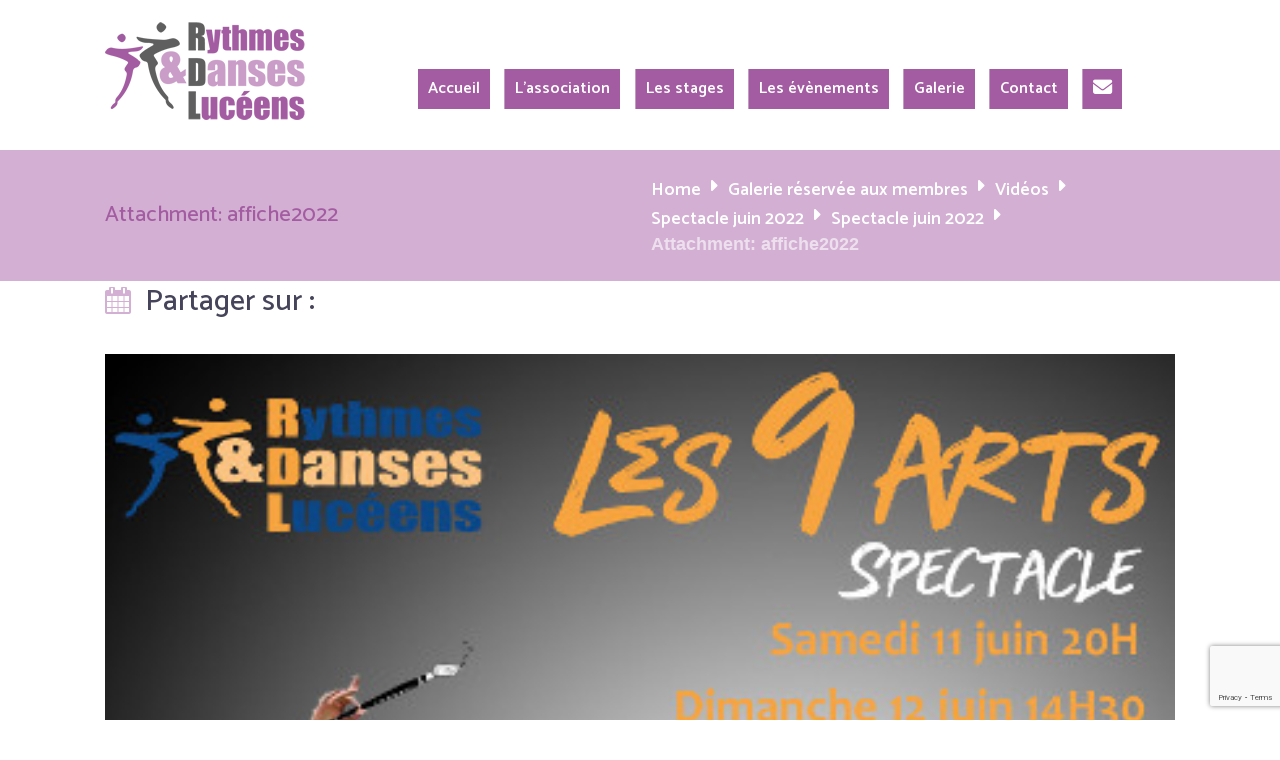

--- FILE ---
content_type: text/html; charset=UTF-8
request_url: https://rdl.asso.fr/spectacle-juin-2018/affiche2022/
body_size: 16982
content:
<!DOCTYPE html>
<html lang="fr-FR" class="scheme_original">

<head>
	<meta name='robots' content='index, follow, max-image-preview:large, max-snippet:-1, max-video-preview:-1' />
	<style>img:is([sizes="auto" i], [sizes^="auto," i]) { contain-intrinsic-size: 3000px 1500px }</style>
			<meta charset="UTF-8" />
		<meta name="viewport" content="width=device-width, initial-scale=1, maximum-scale=1">
		<meta name="format-detection" content="telephone=no">
	
		<link rel="profile" href="//gmpg.org/xfn/11" />
		<link rel="pingback" href="https://rdl.asso.fr/xmlrpc.php" />
		
	<!-- This site is optimized with the Yoast SEO plugin v26.2 - https://yoast.com/wordpress/plugins/seo/ -->
	<title>affiche2022 - Accueil</title>
	<link rel="canonical" href="https://rdl.asso.fr/spectacle-juin-2018/affiche2022/" />
	<meta property="og:locale" content="fr_FR" />
	<meta property="og:type" content="article" />
	<meta property="og:title" content="affiche2022 - Accueil" />
	<meta property="og:description" content="Partager sur :" />
	<meta property="og:url" content="https://rdl.asso.fr/spectacle-juin-2018/affiche2022/" />
	<meta property="og:site_name" content="Accueil" />
	<meta property="article:publisher" content="https://www.facebook.com/assoRDL" />
	<meta property="og:image" content="https://rdl.asso.fr/spectacle-juin-2018/affiche2022" />
	<meta property="og:image:width" content="410" />
	<meta property="og:image:height" content="558" />
	<meta property="og:image:type" content="image/jpeg" />
	<script type="application/ld+json" class="yoast-schema-graph">{"@context":"https://schema.org","@graph":[{"@type":"WebPage","@id":"https://rdl.asso.fr/spectacle-juin-2018/affiche2022/","url":"https://rdl.asso.fr/spectacle-juin-2018/affiche2022/","name":"affiche2022 - Accueil","isPartOf":{"@id":"https://rdl.asso.fr/#website"},"primaryImageOfPage":{"@id":"https://rdl.asso.fr/spectacle-juin-2018/affiche2022/#primaryimage"},"image":{"@id":"https://rdl.asso.fr/spectacle-juin-2018/affiche2022/#primaryimage"},"thumbnailUrl":"https://rdl.asso.fr/wp-content/uploads/affiche2022.jpg","datePublished":"2022-07-22T14:22:09+00:00","breadcrumb":{"@id":"https://rdl.asso.fr/spectacle-juin-2018/affiche2022/#breadcrumb"},"inLanguage":"fr-FR","potentialAction":[{"@type":"ReadAction","target":["https://rdl.asso.fr/spectacle-juin-2018/affiche2022/"]}]},{"@type":"ImageObject","inLanguage":"fr-FR","@id":"https://rdl.asso.fr/spectacle-juin-2018/affiche2022/#primaryimage","url":"https://rdl.asso.fr/wp-content/uploads/affiche2022.jpg","contentUrl":"https://rdl.asso.fr/wp-content/uploads/affiche2022.jpg","width":410,"height":558},{"@type":"BreadcrumbList","@id":"https://rdl.asso.fr/spectacle-juin-2018/affiche2022/#breadcrumb","itemListElement":[{"@type":"ListItem","position":1,"name":"Accueil","item":"https://rdl.asso.fr/"},{"@type":"ListItem","position":2,"name":"Spectacle juin 2022","item":"https://rdl.asso.fr/spectacle-juin-2018/"},{"@type":"ListItem","position":3,"name":"affiche2022"}]},{"@type":"WebSite","@id":"https://rdl.asso.fr/#website","url":"https://rdl.asso.fr/","name":"Accueil","description":"","potentialAction":[{"@type":"SearchAction","target":{"@type":"EntryPoint","urlTemplate":"https://rdl.asso.fr/?s={search_term_string}"},"query-input":{"@type":"PropertyValueSpecification","valueRequired":true,"valueName":"search_term_string"}}],"inLanguage":"fr-FR"}]}</script>
	<!-- / Yoast SEO plugin. -->


<link rel='dns-prefetch' href='//fonts.googleapis.com' />
<link rel="alternate" type="application/rss+xml" title="Accueil &raquo; Flux" href="https://rdl.asso.fr/feed/" />
<link rel="alternate" type="application/rss+xml" title="Accueil &raquo; Flux des commentaires" href="https://rdl.asso.fr/comments/feed/" />
<link rel="alternate" type="application/rss+xml" title="Accueil &raquo; affiche2022 Flux des commentaires" href="https://rdl.asso.fr/spectacle-juin-2018/affiche2022/feed/" />
<script type="text/javascript">
/* <![CDATA[ */
window._wpemojiSettings = {"baseUrl":"https:\/\/s.w.org\/images\/core\/emoji\/16.0.1\/72x72\/","ext":".png","svgUrl":"https:\/\/s.w.org\/images\/core\/emoji\/16.0.1\/svg\/","svgExt":".svg","source":{"concatemoji":"https:\/\/rdl.asso.fr\/wp-includes\/js\/wp-emoji-release.min.js?ver=cf4fffb158e52f63244d6c414ae73cc6"}};
/*! This file is auto-generated */
!function(s,n){var o,i,e;function c(e){try{var t={supportTests:e,timestamp:(new Date).valueOf()};sessionStorage.setItem(o,JSON.stringify(t))}catch(e){}}function p(e,t,n){e.clearRect(0,0,e.canvas.width,e.canvas.height),e.fillText(t,0,0);var t=new Uint32Array(e.getImageData(0,0,e.canvas.width,e.canvas.height).data),a=(e.clearRect(0,0,e.canvas.width,e.canvas.height),e.fillText(n,0,0),new Uint32Array(e.getImageData(0,0,e.canvas.width,e.canvas.height).data));return t.every(function(e,t){return e===a[t]})}function u(e,t){e.clearRect(0,0,e.canvas.width,e.canvas.height),e.fillText(t,0,0);for(var n=e.getImageData(16,16,1,1),a=0;a<n.data.length;a++)if(0!==n.data[a])return!1;return!0}function f(e,t,n,a){switch(t){case"flag":return n(e,"\ud83c\udff3\ufe0f\u200d\u26a7\ufe0f","\ud83c\udff3\ufe0f\u200b\u26a7\ufe0f")?!1:!n(e,"\ud83c\udde8\ud83c\uddf6","\ud83c\udde8\u200b\ud83c\uddf6")&&!n(e,"\ud83c\udff4\udb40\udc67\udb40\udc62\udb40\udc65\udb40\udc6e\udb40\udc67\udb40\udc7f","\ud83c\udff4\u200b\udb40\udc67\u200b\udb40\udc62\u200b\udb40\udc65\u200b\udb40\udc6e\u200b\udb40\udc67\u200b\udb40\udc7f");case"emoji":return!a(e,"\ud83e\udedf")}return!1}function g(e,t,n,a){var r="undefined"!=typeof WorkerGlobalScope&&self instanceof WorkerGlobalScope?new OffscreenCanvas(300,150):s.createElement("canvas"),o=r.getContext("2d",{willReadFrequently:!0}),i=(o.textBaseline="top",o.font="600 32px Arial",{});return e.forEach(function(e){i[e]=t(o,e,n,a)}),i}function t(e){var t=s.createElement("script");t.src=e,t.defer=!0,s.head.appendChild(t)}"undefined"!=typeof Promise&&(o="wpEmojiSettingsSupports",i=["flag","emoji"],n.supports={everything:!0,everythingExceptFlag:!0},e=new Promise(function(e){s.addEventListener("DOMContentLoaded",e,{once:!0})}),new Promise(function(t){var n=function(){try{var e=JSON.parse(sessionStorage.getItem(o));if("object"==typeof e&&"number"==typeof e.timestamp&&(new Date).valueOf()<e.timestamp+604800&&"object"==typeof e.supportTests)return e.supportTests}catch(e){}return null}();if(!n){if("undefined"!=typeof Worker&&"undefined"!=typeof OffscreenCanvas&&"undefined"!=typeof URL&&URL.createObjectURL&&"undefined"!=typeof Blob)try{var e="postMessage("+g.toString()+"("+[JSON.stringify(i),f.toString(),p.toString(),u.toString()].join(",")+"));",a=new Blob([e],{type:"text/javascript"}),r=new Worker(URL.createObjectURL(a),{name:"wpTestEmojiSupports"});return void(r.onmessage=function(e){c(n=e.data),r.terminate(),t(n)})}catch(e){}c(n=g(i,f,p,u))}t(n)}).then(function(e){for(var t in e)n.supports[t]=e[t],n.supports.everything=n.supports.everything&&n.supports[t],"flag"!==t&&(n.supports.everythingExceptFlag=n.supports.everythingExceptFlag&&n.supports[t]);n.supports.everythingExceptFlag=n.supports.everythingExceptFlag&&!n.supports.flag,n.DOMReady=!1,n.readyCallback=function(){n.DOMReady=!0}}).then(function(){return e}).then(function(){var e;n.supports.everything||(n.readyCallback(),(e=n.source||{}).concatemoji?t(e.concatemoji):e.wpemoji&&e.twemoji&&(t(e.twemoji),t(e.wpemoji)))}))}((window,document),window._wpemojiSettings);
/* ]]> */
</script>
<link rel='stylesheet' id='menu-icon-font-awesome-css' href='https://rdl.asso.fr/wp-content/plugins/menu-icons/css/fontawesome/css/all.min.css?ver=5.15.4' type='text/css' media='all' />
<link rel='stylesheet' id='menu-icons-extra-css' href='https://rdl.asso.fr/wp-content/plugins/menu-icons/css/extra.min.css?ver=0.13.19' type='text/css' media='all' />
<style id='wp-emoji-styles-inline-css' type='text/css'>

	img.wp-smiley, img.emoji {
		display: inline !important;
		border: none !important;
		box-shadow: none !important;
		height: 1em !important;
		width: 1em !important;
		margin: 0 0.07em !important;
		vertical-align: -0.1em !important;
		background: none !important;
		padding: 0 !important;
	}
</style>
<link rel='stylesheet' id='wp-block-library-css' href='https://rdl.asso.fr/wp-includes/css/dist/block-library/style.min.css?ver=cf4fffb158e52f63244d6c414ae73cc6' type='text/css' media='all' />
<style id='classic-theme-styles-inline-css' type='text/css'>
/*! This file is auto-generated */
.wp-block-button__link{color:#fff;background-color:#32373c;border-radius:9999px;box-shadow:none;text-decoration:none;padding:calc(.667em + 2px) calc(1.333em + 2px);font-size:1.125em}.wp-block-file__button{background:#32373c;color:#fff;text-decoration:none}
</style>
<link rel='stylesheet' id='dashicons-css' href='https://rdl.asso.fr/wp-includes/css/dashicons.min.css?ver=cf4fffb158e52f63244d6c414ae73cc6' type='text/css' media='all' />
<link rel='stylesheet' id='essgrid-blocks-editor-css-css' href='https://rdl.asso.fr/wp-content/plugins/essential-grid/admin/includes/builders/gutenberg/build/index.css?ver=1761818239' type='text/css' media='all' />
<style id='global-styles-inline-css' type='text/css'>
:root{--wp--preset--aspect-ratio--square: 1;--wp--preset--aspect-ratio--4-3: 4/3;--wp--preset--aspect-ratio--3-4: 3/4;--wp--preset--aspect-ratio--3-2: 3/2;--wp--preset--aspect-ratio--2-3: 2/3;--wp--preset--aspect-ratio--16-9: 16/9;--wp--preset--aspect-ratio--9-16: 9/16;--wp--preset--color--black: #000000;--wp--preset--color--cyan-bluish-gray: #abb8c3;--wp--preset--color--white: #ffffff;--wp--preset--color--pale-pink: #f78da7;--wp--preset--color--vivid-red: #cf2e2e;--wp--preset--color--luminous-vivid-orange: #ff6900;--wp--preset--color--luminous-vivid-amber: #fcb900;--wp--preset--color--light-green-cyan: #7bdcb5;--wp--preset--color--vivid-green-cyan: #00d084;--wp--preset--color--pale-cyan-blue: #8ed1fc;--wp--preset--color--vivid-cyan-blue: #0693e3;--wp--preset--color--vivid-purple: #9b51e0;--wp--preset--gradient--vivid-cyan-blue-to-vivid-purple: linear-gradient(135deg,rgba(6,147,227,1) 0%,rgb(155,81,224) 100%);--wp--preset--gradient--light-green-cyan-to-vivid-green-cyan: linear-gradient(135deg,rgb(122,220,180) 0%,rgb(0,208,130) 100%);--wp--preset--gradient--luminous-vivid-amber-to-luminous-vivid-orange: linear-gradient(135deg,rgba(252,185,0,1) 0%,rgba(255,105,0,1) 100%);--wp--preset--gradient--luminous-vivid-orange-to-vivid-red: linear-gradient(135deg,rgba(255,105,0,1) 0%,rgb(207,46,46) 100%);--wp--preset--gradient--very-light-gray-to-cyan-bluish-gray: linear-gradient(135deg,rgb(238,238,238) 0%,rgb(169,184,195) 100%);--wp--preset--gradient--cool-to-warm-spectrum: linear-gradient(135deg,rgb(74,234,220) 0%,rgb(151,120,209) 20%,rgb(207,42,186) 40%,rgb(238,44,130) 60%,rgb(251,105,98) 80%,rgb(254,248,76) 100%);--wp--preset--gradient--blush-light-purple: linear-gradient(135deg,rgb(255,206,236) 0%,rgb(152,150,240) 100%);--wp--preset--gradient--blush-bordeaux: linear-gradient(135deg,rgb(254,205,165) 0%,rgb(254,45,45) 50%,rgb(107,0,62) 100%);--wp--preset--gradient--luminous-dusk: linear-gradient(135deg,rgb(255,203,112) 0%,rgb(199,81,192) 50%,rgb(65,88,208) 100%);--wp--preset--gradient--pale-ocean: linear-gradient(135deg,rgb(255,245,203) 0%,rgb(182,227,212) 50%,rgb(51,167,181) 100%);--wp--preset--gradient--electric-grass: linear-gradient(135deg,rgb(202,248,128) 0%,rgb(113,206,126) 100%);--wp--preset--gradient--midnight: linear-gradient(135deg,rgb(2,3,129) 0%,rgb(40,116,252) 100%);--wp--preset--font-size--small: 13px;--wp--preset--font-size--medium: 20px;--wp--preset--font-size--large: 36px;--wp--preset--font-size--x-large: 42px;--wp--preset--spacing--20: 0.44rem;--wp--preset--spacing--30: 0.67rem;--wp--preset--spacing--40: 1rem;--wp--preset--spacing--50: 1.5rem;--wp--preset--spacing--60: 2.25rem;--wp--preset--spacing--70: 3.38rem;--wp--preset--spacing--80: 5.06rem;--wp--preset--shadow--natural: 6px 6px 9px rgba(0, 0, 0, 0.2);--wp--preset--shadow--deep: 12px 12px 50px rgba(0, 0, 0, 0.4);--wp--preset--shadow--sharp: 6px 6px 0px rgba(0, 0, 0, 0.2);--wp--preset--shadow--outlined: 6px 6px 0px -3px rgba(255, 255, 255, 1), 6px 6px rgba(0, 0, 0, 1);--wp--preset--shadow--crisp: 6px 6px 0px rgba(0, 0, 0, 1);}:where(.is-layout-flex){gap: 0.5em;}:where(.is-layout-grid){gap: 0.5em;}body .is-layout-flex{display: flex;}.is-layout-flex{flex-wrap: wrap;align-items: center;}.is-layout-flex > :is(*, div){margin: 0;}body .is-layout-grid{display: grid;}.is-layout-grid > :is(*, div){margin: 0;}:where(.wp-block-columns.is-layout-flex){gap: 2em;}:where(.wp-block-columns.is-layout-grid){gap: 2em;}:where(.wp-block-post-template.is-layout-flex){gap: 1.25em;}:where(.wp-block-post-template.is-layout-grid){gap: 1.25em;}.has-black-color{color: var(--wp--preset--color--black) !important;}.has-cyan-bluish-gray-color{color: var(--wp--preset--color--cyan-bluish-gray) !important;}.has-white-color{color: var(--wp--preset--color--white) !important;}.has-pale-pink-color{color: var(--wp--preset--color--pale-pink) !important;}.has-vivid-red-color{color: var(--wp--preset--color--vivid-red) !important;}.has-luminous-vivid-orange-color{color: var(--wp--preset--color--luminous-vivid-orange) !important;}.has-luminous-vivid-amber-color{color: var(--wp--preset--color--luminous-vivid-amber) !important;}.has-light-green-cyan-color{color: var(--wp--preset--color--light-green-cyan) !important;}.has-vivid-green-cyan-color{color: var(--wp--preset--color--vivid-green-cyan) !important;}.has-pale-cyan-blue-color{color: var(--wp--preset--color--pale-cyan-blue) !important;}.has-vivid-cyan-blue-color{color: var(--wp--preset--color--vivid-cyan-blue) !important;}.has-vivid-purple-color{color: var(--wp--preset--color--vivid-purple) !important;}.has-black-background-color{background-color: var(--wp--preset--color--black) !important;}.has-cyan-bluish-gray-background-color{background-color: var(--wp--preset--color--cyan-bluish-gray) !important;}.has-white-background-color{background-color: var(--wp--preset--color--white) !important;}.has-pale-pink-background-color{background-color: var(--wp--preset--color--pale-pink) !important;}.has-vivid-red-background-color{background-color: var(--wp--preset--color--vivid-red) !important;}.has-luminous-vivid-orange-background-color{background-color: var(--wp--preset--color--luminous-vivid-orange) !important;}.has-luminous-vivid-amber-background-color{background-color: var(--wp--preset--color--luminous-vivid-amber) !important;}.has-light-green-cyan-background-color{background-color: var(--wp--preset--color--light-green-cyan) !important;}.has-vivid-green-cyan-background-color{background-color: var(--wp--preset--color--vivid-green-cyan) !important;}.has-pale-cyan-blue-background-color{background-color: var(--wp--preset--color--pale-cyan-blue) !important;}.has-vivid-cyan-blue-background-color{background-color: var(--wp--preset--color--vivid-cyan-blue) !important;}.has-vivid-purple-background-color{background-color: var(--wp--preset--color--vivid-purple) !important;}.has-black-border-color{border-color: var(--wp--preset--color--black) !important;}.has-cyan-bluish-gray-border-color{border-color: var(--wp--preset--color--cyan-bluish-gray) !important;}.has-white-border-color{border-color: var(--wp--preset--color--white) !important;}.has-pale-pink-border-color{border-color: var(--wp--preset--color--pale-pink) !important;}.has-vivid-red-border-color{border-color: var(--wp--preset--color--vivid-red) !important;}.has-luminous-vivid-orange-border-color{border-color: var(--wp--preset--color--luminous-vivid-orange) !important;}.has-luminous-vivid-amber-border-color{border-color: var(--wp--preset--color--luminous-vivid-amber) !important;}.has-light-green-cyan-border-color{border-color: var(--wp--preset--color--light-green-cyan) !important;}.has-vivid-green-cyan-border-color{border-color: var(--wp--preset--color--vivid-green-cyan) !important;}.has-pale-cyan-blue-border-color{border-color: var(--wp--preset--color--pale-cyan-blue) !important;}.has-vivid-cyan-blue-border-color{border-color: var(--wp--preset--color--vivid-cyan-blue) !important;}.has-vivid-purple-border-color{border-color: var(--wp--preset--color--vivid-purple) !important;}.has-vivid-cyan-blue-to-vivid-purple-gradient-background{background: var(--wp--preset--gradient--vivid-cyan-blue-to-vivid-purple) !important;}.has-light-green-cyan-to-vivid-green-cyan-gradient-background{background: var(--wp--preset--gradient--light-green-cyan-to-vivid-green-cyan) !important;}.has-luminous-vivid-amber-to-luminous-vivid-orange-gradient-background{background: var(--wp--preset--gradient--luminous-vivid-amber-to-luminous-vivid-orange) !important;}.has-luminous-vivid-orange-to-vivid-red-gradient-background{background: var(--wp--preset--gradient--luminous-vivid-orange-to-vivid-red) !important;}.has-very-light-gray-to-cyan-bluish-gray-gradient-background{background: var(--wp--preset--gradient--very-light-gray-to-cyan-bluish-gray) !important;}.has-cool-to-warm-spectrum-gradient-background{background: var(--wp--preset--gradient--cool-to-warm-spectrum) !important;}.has-blush-light-purple-gradient-background{background: var(--wp--preset--gradient--blush-light-purple) !important;}.has-blush-bordeaux-gradient-background{background: var(--wp--preset--gradient--blush-bordeaux) !important;}.has-luminous-dusk-gradient-background{background: var(--wp--preset--gradient--luminous-dusk) !important;}.has-pale-ocean-gradient-background{background: var(--wp--preset--gradient--pale-ocean) !important;}.has-electric-grass-gradient-background{background: var(--wp--preset--gradient--electric-grass) !important;}.has-midnight-gradient-background{background: var(--wp--preset--gradient--midnight) !important;}.has-small-font-size{font-size: var(--wp--preset--font-size--small) !important;}.has-medium-font-size{font-size: var(--wp--preset--font-size--medium) !important;}.has-large-font-size{font-size: var(--wp--preset--font-size--large) !important;}.has-x-large-font-size{font-size: var(--wp--preset--font-size--x-large) !important;}
:where(.wp-block-post-template.is-layout-flex){gap: 1.25em;}:where(.wp-block-post-template.is-layout-grid){gap: 1.25em;}
:where(.wp-block-columns.is-layout-flex){gap: 2em;}:where(.wp-block-columns.is-layout-grid){gap: 2em;}
:root :where(.wp-block-pullquote){font-size: 1.5em;line-height: 1.6;}
</style>
<link rel='stylesheet' id='contact-form-7-css' href='https://rdl.asso.fr/wp-content/plugins/contact-form-7/includes/css/styles.css?ver=6.1.3' type='text/css' media='all' />
<link rel='stylesheet' id='SFSIPLUSmainCss-css' href='https://rdl.asso.fr/wp-content/plugins/ultimate-social-media-plus/css/sfsi-style.css?ver=3.7.1' type='text/css' media='all' />
<link rel='stylesheet' id='yogastudio-font-google-fonts-style-css' href='//fonts.googleapis.com/css?family=Catamaran:400,300,500,600,700&#038;subset=latin,latin-ext' type='text/css' media='all' />
<link rel='stylesheet' id='fontello-style-css' href='https://rdl.asso.fr/wp-content/themes/yogastudio/css/fontello/css/fontello.css' type='text/css' media='all' />
<link rel='stylesheet' id='yogastudio-main-style-css' href='https://rdl.asso.fr/wp-content/themes/yogastudio/style.css' type='text/css' media='all' />
<link rel='stylesheet' id='yogastudio-shortcodes-style-css' href='https://rdl.asso.fr/wp-content/plugins/trx_utils/shortcodes/theme.shortcodes.css' type='text/css' media='all' />
<link rel='stylesheet' id='yogastudio-contact-form-7-style-css' href='https://rdl.asso.fr/wp-content/themes/yogastudio/css/plugin.contact-form-7.css' type='text/css' media='all' />
<link rel='stylesheet' id='yogastudio-skin-style-css' href='https://rdl.asso.fr/wp-content/themes/yogastudio/skins/default/skin.css' type='text/css' media='all' />
<link rel='stylesheet' id='yogastudio-custom-style-css' href='https://rdl.asso.fr/wp-content/themes/yogastudio/fw/css/custom-style.css' type='text/css' media='all' />
<style id='yogastudio-custom-style-inline-css' type='text/css'>
 #page_preloader{background-color:#ffffff}.preloader_wrap>div{background-color:} .contacts_wrap .logo img{height:30px}body{background:#fff; border:0px solid #ccd0d4 !important; color:#444; font-family:-apple-system,BlinkMacSystemFont,"Segoe UI",Roboto,Oxygen-Sans,Ubuntu,Cantarell,"Helvetica Neue",sans-serif; margin:0 auto!important; padding:0 0!important; max-width:100%!important; -webkit-box-shadow:0 1px 1px rgba(0,0,0,.04); box-shadow:0 1px 1px rgba(0,0,0,.04)}.wp-die-message{display:none!important}ul.simpletoc li a{color:#000!important}.scheme_original a{color:#fff}.scheme_original a:hover{color:#000}.scheme_original h2{color:#45445a;text-align:center;margin-top:15px;font-weight:600;font-size:2em}.scheme_original h5 a{color:#fff;font-weight:lighter}.sc_slider_swiper .sc_slider_info{background-color:rgba(163,92,161,0.7) !important;/*max-width:50%;min-width:30%;left:0;*/}/*.row>[class*="column-"],.columns_wrap>[class*="column-"]{vertical-align:middle !important}*/.top_panel_middle .menu_main_wrap{text-align:left;margin-top:1.5em}.scheme_original .menu_main_nav>li>a{background-color:#a35ca1;padding:10px;color:#fff}.columns_wrap>[class*="column-1_4 contact_logo"]{padding-right:10px !important}.scheme_original .menu_main_nav>li.current-menu-item>a{color:#fff;background-color:#5f5f5f}.scheme_original .menu_main_nav>li.current-menu-parent>a,.scheme_original .menu_main_nav>li.current-menu-ancestor>a{color:#fff!important;background-color:#5f5f5f}/*.scheme_original .menu_main_nav>li>a{color:#5f5f5f}*/.scheme_original .menu_main_nav>li>a:hover{color:#d3b0d3}.scheme_original .menu_main_nav>li>a:focus{color:#d3b0d3}.scheme_original .sc_button.sc_button_style_filled{background-color:#a35ca1;border-color:#a35ca1}.scheme_original .sc_button.sc_button_style_filled:hover{background-color:#fff;border-color:#a35ca1;color:#a35ca1}.top_panel_middle .logo{margin-top:1.4em; margin-bottom:1em}.scheme_original .top_panel_title_inner{background-color:#d3b0d3}.scheme_original h1{color:#a35ca1 !important;font-size:2.5em;font-weight:bold}.menu_main_wrap .sc_button{margin-left:0em;margin-top:2.8em}.scheme_original h5{color:#a35ca1 !important;font-weight:bold}.scheme_original .widget_area ul li:before{color:#d3b0d3 !important}.widget_area_inner ul li a:hover{color:#000 !important}.scheme_original .post_title .post_icon{color:#d3b0d3}.scheme_original .scroll_to_top{background-color:#5f5f5f}.scheme_original .scroll_to_top:hover{background-color:#d3b0d3}.scheme_original body{color:#5f5f5f}.top_panel_title .breadcrumbs{font-size:1.1em;line-height:1em}.scheme_original .menu_main_nav>li ul{background-color:#5f5f5f}.scheme_original .menu_main_nav>li.current-menu-parent>a,.scheme_original .menu_main_nav>li.current-menu-ancestor>a{color:#d3b0d3}.scheme_original .menu_main_nav>li.sfHover>a{color:#d3b0d3}.scheme_original input[type="text"],.scheme_original input[type="number"],.scheme_original input[type="email"],.scheme_original input[type="search"],.scheme_original input[type="password"],.scheme_original select,.scheme_original textarea{border-color:#a35ca1;background-color:#fff}.scheme_original select.wpcf7-form-control.wpcf7-select.wpcf7-validates-as-required{background:url(https://rdl.asso.fr/wp-content/uploads/fleche-bas.jpg) right center no-repeat !important}.scheme_original input[type="submit"]{background-color:#a35ca1;border-color:#a35ca1}.scheme_original input[type="submit"]:hover{background-color:#fff;border-color:#a35ca1;color:#a35ca1}.lwa td{background-color:#5f5f5f}.lwa .lwa-username-label,.lwa .lwa-password-label{color:#fff}.scheme_original .sc_table table{color:#5f5f5f}.scheme_original .sc_table table tr td:nth-child(2){color:#a35ca1;font-weight:bold}.scheme_original .sc_table table tr td:last-child{color:#5f5f5f;font-weight:normal}.scheme_original .sc_table table tr:first-child th:first-child{background-color:#5f5f5f}.sc_table table tr:last-child{line-height:1.5em;font-size:1em}.sc_table table tr:last-child{padding-left:1em !important}.scheme_brown .top_panel_title_inner{background-color:#8cd0d3}.scheme_green .top_panel_title_inner{background-color:#c5d115}.scheme_pink .top_panel_title_inner{background-color:#FF9F00}.copyright_style_menu .menu_footer_nav{text-align:center;font-size:smaller}.scheme_original .copyright_wrap_inner .menu_footer_nav li a:hover{color:#a35ca1}.menu_main_nav>li>ul{/*top:30px !important;*/}.scheme_original .sidebar aside{background-color:#fff;border:solid 1px #e2e2e2}.vc_btn3.vc_btn3-color-juicy-pink,.vc_btn3.vc_btn3-color-juicy-pink.vc_btn3-style-flat{background-color:#a35ca1 !important}.scheme_original .sc_slider_controls_wrap a:hover{background-color:#a35ca1 !important}.sc_googlemap{width:80% !important;margin:0 10% 0 10% !important}.widget_area ul li:before{content:''}.scheme_original .copyright_wrap_inner .copyright_text a{color:#000 !important}nav#sommaire-article{background-color:#D3B0D3; color:#5f5f5f; font-weight:bold; padding:10px; border-color:#a35ca1; border-style:dashed}:target:before{content:" ";display:block;height:145px; margin:-145px 0 0; /* valeur height du header fixe en négatif */}.lwa td{color:#fff !important}.lwa .lwa-username-label,.lwa .lwa-password-label{padding-right:10px !important}div.wpcf7-response-output{background:#F8F8F8;text-align:center;width:92.5%;margin:1em 0em 1em 0em;-webkit-border-radius:3px;-moz-border-radius:3px;border-radius:3px;margin-bottom:50px !important;float:left !important}
</style>
<link rel='stylesheet' id='yogastudio-responsive-style-css' href='https://rdl.asso.fr/wp-content/themes/yogastudio/css/responsive.css' type='text/css' media='all' />
<link rel='stylesheet' id='yogastudio-skin-responsive-style-css' href='https://rdl.asso.fr/wp-content/themes/yogastudio/skins/default/skin.responsive.css' type='text/css' media='all' />
<link rel='stylesheet' id='UserAccessManagerLoginForm-css' href='https://rdl.asso.fr/wp-content/plugins/user-access-manager/assets/css/uamLoginForm.css?ver=2.2.25' type='text/css' media='screen' />
<link rel='stylesheet' id='login-with-ajax-css' href='https://rdl.asso.fr/wp-content/plugins/login-with-ajax/templates/widget.css?ver=4.5.1' type='text/css' media='all' />
<link rel='stylesheet' id='tp-fontello-css' href='https://rdl.asso.fr/wp-content/plugins/essential-grid/public/assets/font/fontello/css/fontello.css?ver=3.1.9.4' type='text/css' media='all' />
<link rel='stylesheet' id='esg-plugin-settings-css' href='https://rdl.asso.fr/wp-content/plugins/essential-grid/public/assets/css/settings.css?ver=3.1.9.4' type='text/css' media='all' />
<script type="text/javascript" src="https://rdl.asso.fr/wp-includes/js/jquery/jquery.min.js?ver=3.7.1" id="jquery-core-js"></script>
<script type="text/javascript" src="https://rdl.asso.fr/wp-includes/js/jquery/jquery-migrate.min.js?ver=3.4.1" id="jquery-migrate-js"></script>
<script type="text/javascript" src="https://rdl.asso.fr/wp-content/themes/yogastudio/fw/js/photostack/modernizr.min.js" id="modernizr-js"></script>
<script type="text/javascript" id="login-with-ajax-js-extra">
/* <![CDATA[ */
var LWA = {"ajaxurl":"https:\/\/rdl.asso.fr\/wp-admin\/admin-ajax.php","off":""};
/* ]]> */
</script>
<script type="text/javascript" src="https://rdl.asso.fr/wp-content/plugins/login-with-ajax/templates/login-with-ajax.legacy.min.js?ver=4.5.1" id="login-with-ajax-js"></script>
<script type="text/javascript" src="https://rdl.asso.fr/wp-content/plugins/login-with-ajax/ajaxify/ajaxify.min.js?ver=4.5.1" id="login-with-ajax-ajaxify-js"></script>
<script></script><link rel="https://api.w.org/" href="https://rdl.asso.fr/wp-json/" /><link rel="alternate" title="JSON" type="application/json" href="https://rdl.asso.fr/wp-json/wp/v2/media/5731" /><link rel="EditURI" type="application/rsd+xml" title="RSD" href="https://rdl.asso.fr/xmlrpc.php?rsd" />

<link rel='shortlink' href='https://rdl.asso.fr/?p=5731' />
<link rel="alternate" title="oEmbed (JSON)" type="application/json+oembed" href="https://rdl.asso.fr/wp-json/oembed/1.0/embed?url=https%3A%2F%2Frdl.asso.fr%2Fspectacle-juin-2018%2Faffiche2022%2F" />
<link rel="alternate" title="oEmbed (XML)" type="text/xml+oembed" href="https://rdl.asso.fr/wp-json/oembed/1.0/embed?url=https%3A%2F%2Frdl.asso.fr%2Fspectacle-juin-2018%2Faffiche2022%2F&#038;format=xml" />
	<script>
		window.addEventListener("sfsi_plus_functions_loaded", function() {
			var body = document.getElementsByTagName('body')[0];
			// console.log(body);
			body.classList.add("sfsi_plus_3.53");
		})
		// window.addEventListener('sfsi_plus_functions_loaded',function(e) {
		// 	jQuery("body").addClass("sfsi_plus_3.53")
		// });
		jQuery(document).ready(function(e) {
			jQuery("body").addClass("sfsi_plus_3.53")
		});

		function sfsi_plus_processfurther(ref) {
			var feed_id = '[base64]';
			var feedtype = 8;
			var email = jQuery(ref).find('input[name="email"]').val();
			var filter = /^(([^<>()[\]\\.,;:\s@\"]+(\.[^<>()[\]\\.,;:\s@\"]+)*)|(\".+\"))@((\[[0-9]{1,3}\.[0-9]{1,3}\.[0-9]{1,3}\.[0-9]{1,3}\])|(([a-zA-Z\-0-9]+\.)+[a-zA-Z]{2,}))$/;
			if ((email != "Enter your email") && (filter.test(email))) {
				if (feedtype == "8") {
					var url = "https://api.follow.it/subscription-form/" + feed_id + "/" + feedtype;
					window.open(url, "popupwindow", "scrollbars=yes,width=1080,height=760");
					return true;
				}
			} else {
				alert("Please enter email address");
				jQuery(ref).find('input[name="email"]').focus();
				return false;
			}
		}
	</script>
	<style>
		.sfsi_plus_subscribe_Popinner {
			width: 100% !important;
			height: auto !important;
			border: 1px solid #b5b5b5 !important;
			padding: 18px 0px !important;
			background-color: #ffffff !important;
		}

		.sfsi_plus_subscribe_Popinner form {
			margin: 0 20px !important;
		}

		.sfsi_plus_subscribe_Popinner h5 {
			font-family: Helvetica,Arial,sans-serif !important;

			font-weight: bold !important;
			color: #000000 !important;
			font-size: 16px !important;
			text-align: center !important;
			margin: 0 0 10px !important;
			padding: 0 !important;
		}

		.sfsi_plus_subscription_form_field {
			margin: 5px 0 !important;
			width: 100% !important;
			display: inline-flex;
			display: -webkit-inline-flex;
		}

		.sfsi_plus_subscription_form_field input {
			width: 100% !important;
			padding: 10px 0px !important;
		}

		.sfsi_plus_subscribe_Popinner input[type=email] {
			font-family: Helvetica,Arial,sans-serif !important;

			font-style: normal !important;
			color: #000000 !important;
			font-size: 14px !important;
			text-align: center !important;
		}

		.sfsi_plus_subscribe_Popinner input[type=email]::-webkit-input-placeholder {
			font-family: Helvetica,Arial,sans-serif !important;

			font-style: normal !important;
			color: #000000 !important;
			font-size: 14px !important;
			text-align: center !important;
		}

		.sfsi_plus_subscribe_Popinner input[type=email]:-moz-placeholder {
			/* Firefox 18- */
			font-family: Helvetica,Arial,sans-serif !important;

			font-style: normal !important;
			color: #000000 !important;
			font-size: 14px !important;
			text-align: center !important;
		}

		.sfsi_plus_subscribe_Popinner input[type=email]::-moz-placeholder {
			/* Firefox 19+ */
			font-family: Helvetica,Arial,sans-serif !important;

			font-style: normal !important;
			color: #000000 !important;
			font-size: 14px !important;
			text-align: center !important;
		}

		.sfsi_plus_subscribe_Popinner input[type=email]:-ms-input-placeholder {
			font-family: Helvetica,Arial,sans-serif !important;

			font-style: normal !important;
			color: #000000 !important;
			font-size: 14px !important;
			text-align: center !important;
		}

		.sfsi_plus_subscribe_Popinner input[type=submit] {
			font-family: Helvetica,Arial,sans-serif !important;

			font-weight: bold !important;
			color: #000000 !important;
			font-size: 16px !important;
			text-align: center !important;
			background-color: #dedede !important;
		}
	</style>
	<meta name="follow.[base64]" content="yb2BS1pMsQThBvgLWyVy"/><meta name="generator" content="Powered by WPBakery Page Builder - drag and drop page builder for WordPress."/>
<style type="text/css" id="custom-background-css">
body.custom-background { background-color: #ffffff; }
</style>
	<meta name="generator" content="Powered by Slider Revolution 6.7.38 - responsive, Mobile-Friendly Slider Plugin for WordPress with comfortable drag and drop interface." />
<link rel="icon" href="https://rdl.asso.fr/wp-content/uploads/favicon-rdl.png" sizes="32x32" />
<link rel="icon" href="https://rdl.asso.fr/wp-content/uploads/favicon-rdl.png" sizes="192x192" />
<link rel="apple-touch-icon" href="https://rdl.asso.fr/wp-content/uploads/favicon-rdl.png" />
<meta name="msapplication-TileImage" content="https://rdl.asso.fr/wp-content/uploads/favicon-rdl.png" />
<script>function setREVStartSize(e){
			//window.requestAnimationFrame(function() {
				window.RSIW = window.RSIW===undefined ? window.innerWidth : window.RSIW;
				window.RSIH = window.RSIH===undefined ? window.innerHeight : window.RSIH;
				try {
					var pw = document.getElementById(e.c).parentNode.offsetWidth,
						newh;
					pw = pw===0 || isNaN(pw) || (e.l=="fullwidth" || e.layout=="fullwidth") ? window.RSIW : pw;
					e.tabw = e.tabw===undefined ? 0 : parseInt(e.tabw);
					e.thumbw = e.thumbw===undefined ? 0 : parseInt(e.thumbw);
					e.tabh = e.tabh===undefined ? 0 : parseInt(e.tabh);
					e.thumbh = e.thumbh===undefined ? 0 : parseInt(e.thumbh);
					e.tabhide = e.tabhide===undefined ? 0 : parseInt(e.tabhide);
					e.thumbhide = e.thumbhide===undefined ? 0 : parseInt(e.thumbhide);
					e.mh = e.mh===undefined || e.mh=="" || e.mh==="auto" ? 0 : parseInt(e.mh,0);
					if(e.layout==="fullscreen" || e.l==="fullscreen")
						newh = Math.max(e.mh,window.RSIH);
					else{
						e.gw = Array.isArray(e.gw) ? e.gw : [e.gw];
						for (var i in e.rl) if (e.gw[i]===undefined || e.gw[i]===0) e.gw[i] = e.gw[i-1];
						e.gh = e.el===undefined || e.el==="" || (Array.isArray(e.el) && e.el.length==0)? e.gh : e.el;
						e.gh = Array.isArray(e.gh) ? e.gh : [e.gh];
						for (var i in e.rl) if (e.gh[i]===undefined || e.gh[i]===0) e.gh[i] = e.gh[i-1];
											
						var nl = new Array(e.rl.length),
							ix = 0,
							sl;
						e.tabw = e.tabhide>=pw ? 0 : e.tabw;
						e.thumbw = e.thumbhide>=pw ? 0 : e.thumbw;
						e.tabh = e.tabhide>=pw ? 0 : e.tabh;
						e.thumbh = e.thumbhide>=pw ? 0 : e.thumbh;
						for (var i in e.rl) nl[i] = e.rl[i]<window.RSIW ? 0 : e.rl[i];
						sl = nl[0];
						for (var i in nl) if (sl>nl[i] && nl[i]>0) { sl = nl[i]; ix=i;}
						var m = pw>(e.gw[ix]+e.tabw+e.thumbw) ? 1 : (pw-(e.tabw+e.thumbw)) / (e.gw[ix]);
						newh =  (e.gh[ix] * m) + (e.tabh + e.thumbh);
					}
					var el = document.getElementById(e.c);
					if (el!==null && el) el.style.height = newh+"px";
					el = document.getElementById(e.c+"_wrapper");
					if (el!==null && el) {
						el.style.height = newh+"px";
						el.style.display = "block";
					}
				} catch(e){
					console.log("Failure at Presize of Slider:" + e)
				}
			//});
		  };</script>
		<style type="text/css" id="wp-custom-css">
			#custom_html-2.widget_text.widget_number_1.column-1_3.widget.widget_custom_html {
    width: 100% !important;
}		</style>
		<noscript><style> .wpb_animate_when_almost_visible { opacity: 1; }</style></noscript></head>

<body class="attachment wp-singular attachment-template-default single single-attachment postid-5731 attachmentid-5731 attachment-jpeg custom-background wp-theme-yogastudio sfsi_plus_actvite_theme_default yogastudio_body body_style_wide body_filled theme_skin_default article_style_stretch layout_single-standard template_single-standard scheme_original top_panel_show top_panel_above sidebar_hide sidebar_outer_hide wpb-js-composer js-comp-ver-8.6.1 vc_responsive">
      
	<a id="toc_home" class="sc_anchor" title="Home" data-description="&lt;i&gt;Return to Home&lt;/i&gt; - &lt;br&gt;navigate to home page of the site" data-icon="icon-home" data-url="https://rdl.asso.fr/" data-separator="yes"></a><a id="toc_top" class="sc_anchor" title="To Top" data-description="&lt;i&gt;Back to top&lt;/i&gt; - &lt;br&gt;scroll to top of the page" data-icon="icon-double-up" data-url="" data-separator="yes"></a><div id="page_preloader"></div>
	<div class="body_wrap">

		
		<div class="page_wrap">

					

		<div class="top_panel_fixed_wrap"></div>

		<header class="top_panel_wrap top_panel_style_4 scheme_original">
			<div class="top_panel_wrap_inner top_panel_inner_style_4 top_panel_position_above">
				
				
				<div class="top_panel_middle" >
					<div class="content_wrap">
						<div class="columns_wrap columns_fluid"><div
							class="column-1_4 contact_logo">
									<div class="logo">
			<a href="https://rdl.asso.fr/"><img src="https://rdl.asso.fr/wp-content/uploads/logo-RDL-final-200.png" class="logo_main" alt="img" width="200" height="98"><img src="https://rdl.asso.fr/wp-content/uploads/logo-RDL-final-150.png" class="logo_fixed" alt="img" width="150" height="74"></a>
		</div>
								</div><div 
						class="column-3_4 menu_main_wrap">
						<a href="#" class="menu_main_responsive_button icon-menu"></a>
						<nav class="menu_main_nav_area">
							<ul id="menu_main" class="menu_main_nav"><li id="menu-item-24" class="menu-item menu-item-type-custom menu-item-object-custom menu-item-home menu-item-24"><a href="https://rdl.asso.fr/">Accueil</a></li>
<li id="menu-item-530" class="menu-item menu-item-type-custom menu-item-object-custom menu-item-has-children menu-item-530"><a href="#">L&rsquo;association</a>
<ul class="sub-menu">
	<li id="menu-item-340" class="menu-item menu-item-type-post_type menu-item-object-page menu-item-340"><a href="https://rdl.asso.fr/association-rythmes-danses-luceens/historique-de-lassociation/">Historique de l’association</a></li>
	<li id="menu-item-341" class="menu-item menu-item-type-post_type menu-item-object-page menu-item-341"><a href="https://rdl.asso.fr/association-rythmes-danses-luceens/membres-du-ca/">Membres du Conseil d’Administration</a></li>
	<li id="menu-item-342" class="menu-item menu-item-type-post_type menu-item-object-page menu-item-342"><a href="https://rdl.asso.fr/association-rythmes-danses-luceens/reglement-interieur/">Règlement intérieur</a></li>
</ul>
</li>
<li id="menu-item-531" class="menu-item menu-item-type-custom menu-item-object-custom menu-item-has-children menu-item-531"><a href="#">Les stages</a>
<ul class="sub-menu">
	<li id="menu-item-3599" class="menu-item menu-item-type-post_type menu-item-object-page menu-item-3599"><a href="https://rdl.asso.fr/stages-danses-sainte-luce-sur-loire/planning/">Stage</a></li>
</ul>
</li>
<li id="menu-item-532" class="menu-item menu-item-type-custom menu-item-object-custom menu-item-has-children menu-item-532"><a href="#">Les évènements</a>
<ul class="sub-menu">
	<li id="menu-item-661" class="menu-item menu-item-type-post_type menu-item-object-page menu-item-661"><a href="https://rdl.asso.fr/evenements-soirees-spectacles-44/assemblee-generale/">Assemblée générale</a></li>
	<li id="menu-item-670" class="menu-item menu-item-type-post_type menu-item-object-page menu-item-670"><a href="https://rdl.asso.fr/evenements-soirees-spectacles-44/journee-associations/">Journée associations</a></li>
	<li id="menu-item-671" class="menu-item menu-item-type-post_type menu-item-object-page menu-item-671"><a href="https://rdl.asso.fr/evenements-soirees-spectacles-44/portes-ouvertes/">Portes ouvertes</a></li>
	<li id="menu-item-672" class="menu-item menu-item-type-post_type menu-item-object-page menu-item-672"><a href="https://rdl.asso.fr/?page_id=322">Soirée dansante</a></li>
	<li id="menu-item-673" class="menu-item menu-item-type-post_type menu-item-object-page menu-item-673"><a href="https://rdl.asso.fr/evenements-soirees-spectacles-44/spectacle/">Spectacle</a></li>
</ul>
</li>
<li id="menu-item-920" class="menu-item menu-item-type-custom menu-item-object-custom menu-item-has-children menu-item-920"><a href="https://rdl.asso.fr/galerie-photos-videos-rythmes-danses/">Galerie</a>
<ul class="sub-menu">
	<li id="menu-item-842" class="menu-item menu-item-type-post_type menu-item-object-page menu-item-842"><a href="https://rdl.asso.fr/se-connecter/galerie-photos-videos-rythmes-danses/photos/">Photos</a></li>
	<li id="menu-item-843" class="menu-item menu-item-type-post_type menu-item-object-page menu-item-843"><a href="https://rdl.asso.fr/se-connecter/galerie-photos-videos-rythmes-danses/videos/">Vidéos</a></li>
</ul>
</li>
<li id="menu-item-25" class="menu-item menu-item-type-post_type menu-item-object-page menu-item-25"><a href="https://rdl.asso.fr/contacter-rythmes-danses-luceens/">Contact</a></li>
<li id="menu-item-814" class="menu-item menu-item-type-custom menu-item-object-custom menu-item-814"><a href="mailto:contact.rdl@wanadoo.fr"><i class="_mi fa fa-envelope" aria-hidden="true"></i><span class="visuallyhidden">Nous écrire</span></a></li>
</ul>						</nav>
												</div>

					</div>
				</div>
			</div>

		</div>
	</header>

		<div class="header_mobile">
	<div class="content_wrap">
		<div class="menu_button icon-menu"></div>
				<div class="logo">
			<a href="https://rdl.asso.fr/"><img src="https://rdl.asso.fr/wp-content/uploads/logo-RDL-final-200.png" class="logo_main" alt="img" width="200" height="98"></a>
		</div>
			</div>
	<div class="side_wrap">
		<div class="close">Close</div>
		<div class="panel_top">
			<nav class="menu_main_nav_area">
				<ul id="menu_main" class="menu_main_nav"><li class="menu-item menu-item-type-custom menu-item-object-custom menu-item-home menu-item-24"><a href="https://rdl.asso.fr/">Accueil</a></li>
<li class="menu-item menu-item-type-custom menu-item-object-custom menu-item-has-children menu-item-530"><a href="#">L&rsquo;association</a>
<ul class="sub-menu">
	<li class="menu-item menu-item-type-post_type menu-item-object-page menu-item-340"><a href="https://rdl.asso.fr/association-rythmes-danses-luceens/historique-de-lassociation/">Historique de l’association</a></li>
	<li class="menu-item menu-item-type-post_type menu-item-object-page menu-item-341"><a href="https://rdl.asso.fr/association-rythmes-danses-luceens/membres-du-ca/">Membres du Conseil d’Administration</a></li>
	<li class="menu-item menu-item-type-post_type menu-item-object-page menu-item-342"><a href="https://rdl.asso.fr/association-rythmes-danses-luceens/reglement-interieur/">Règlement intérieur</a></li>
</ul>
</li>
<li class="menu-item menu-item-type-custom menu-item-object-custom menu-item-has-children menu-item-531"><a href="#">Les stages</a>
<ul class="sub-menu">
	<li class="menu-item menu-item-type-post_type menu-item-object-page menu-item-3599"><a href="https://rdl.asso.fr/stages-danses-sainte-luce-sur-loire/planning/">Stage</a></li>
</ul>
</li>
<li class="menu-item menu-item-type-custom menu-item-object-custom menu-item-has-children menu-item-532"><a href="#">Les évènements</a>
<ul class="sub-menu">
	<li class="menu-item menu-item-type-post_type menu-item-object-page menu-item-661"><a href="https://rdl.asso.fr/evenements-soirees-spectacles-44/assemblee-generale/">Assemblée générale</a></li>
	<li class="menu-item menu-item-type-post_type menu-item-object-page menu-item-670"><a href="https://rdl.asso.fr/evenements-soirees-spectacles-44/journee-associations/">Journée associations</a></li>
	<li class="menu-item menu-item-type-post_type menu-item-object-page menu-item-671"><a href="https://rdl.asso.fr/evenements-soirees-spectacles-44/portes-ouvertes/">Portes ouvertes</a></li>
	<li class="menu-item menu-item-type-post_type menu-item-object-page menu-item-672"><a href="https://rdl.asso.fr/?page_id=322">Soirée dansante</a></li>
	<li class="menu-item menu-item-type-post_type menu-item-object-page menu-item-673"><a href="https://rdl.asso.fr/evenements-soirees-spectacles-44/spectacle/">Spectacle</a></li>
</ul>
</li>
<li class="menu-item menu-item-type-custom menu-item-object-custom menu-item-has-children menu-item-920"><a href="https://rdl.asso.fr/galerie-photos-videos-rythmes-danses/">Galerie</a>
<ul class="sub-menu">
	<li class="menu-item menu-item-type-post_type menu-item-object-page menu-item-842"><a href="https://rdl.asso.fr/se-connecter/galerie-photos-videos-rythmes-danses/photos/">Photos</a></li>
	<li class="menu-item menu-item-type-post_type menu-item-object-page menu-item-843"><a href="https://rdl.asso.fr/se-connecter/galerie-photos-videos-rythmes-danses/videos/">Vidéos</a></li>
</ul>
</li>
<li class="menu-item menu-item-type-post_type menu-item-object-page menu-item-25"><a href="https://rdl.asso.fr/contacter-rythmes-danses-luceens/">Contact</a></li>
<li class="menu-item menu-item-type-custom menu-item-object-custom menu-item-814"><a href="mailto:contact.rdl@wanadoo.fr"><i class="_mi fa fa-envelope" aria-hidden="true"></i><span class="visuallyhidden">Nous écrire</span></a></li>
</ul>			</nav>
					</div>

		
<div class="panel_bottom">
	</div>
</div>
<div class="mask"></div>
</div>				<div class="top_panel_title top_panel_style_4  title_present breadcrumbs_present scheme_original">
					<div class="top_panel_title_inner top_panel_inner_style_4  title_present_inner breadcrumbs_present_inner">
						<div class="content_wrap">
														<h1 class="page_title">Attachment: affiche2022</h1>
																					<div class="breadcrumbs">
								<a class="breadcrumbs_item home" href="https://rdl.asso.fr/">Home</a><span class="breadcrumbs_delimiter"></span><a class="breadcrumbs_item cat_parent" href="https://rdl.asso.fr/category/galerie-reservee-aux-membres/">Galerie réservée aux membres</a><span class="breadcrumbs_delimiter"></span><a class="breadcrumbs_item cat_parent" href="https://rdl.asso.fr/category/galerie-reservee-aux-membres/videos/">Vidéos</a><span class="breadcrumbs_delimiter"></span><a class="breadcrumbs_item cat_post" href="https://rdl.asso.fr/category/galerie-reservee-aux-membres/videos/spectacle-juin-2022/">Spectacle juin 2022</a><span class="breadcrumbs_delimiter"></span><a class="breadcrumbs_item cat_post" href="https://rdl.asso.fr/spectacle-juin-2018/">Spectacle juin 2022</a><span class="breadcrumbs_delimiter"></span><span class="breadcrumbs_item current">Attachment: affiche2022</span>							</div>
													</div>
					</div>
				</div>
				
			<div class="page_content_wrap page_paddings_no">

				
<div class="content_wrap">
<div class="content">		<article class="post_item post_item_attachment template_attachment post-5731 attachment type-attachment status-inherit hentry">
		
			<h3 class="post_title"><span class="post_icon icon-calendar"></span>Partager sur :</h3>

			<div class="post_featured">
				<div class="post_thumb post_nav" data-image="https://rdl.asso.fr/wp-content/uploads/affiche2022.jpg" data-title="affiche2022">
					<img class="wp-post-image" width="1170" alt="affiche2022.jpg" src="https://rdl.asso.fr/wp-content/uploads/affiche2022.jpg" itemprop="image">						<a class="post_nav_item post_nav_prev" href="https://rdl.asso.fr/spectacle-juin-2018/affiche_spectacle_2022bis/#top_of_page">
							<span class="post_nav_info">
								<span class="post_nav_info_title">Previous item</span>
								<span class="post_nav_info_description">affiche_spectacle_2022bis</span>
							</span>
						</a>
										</div>
			</div>
		
					
			<div class="post_content">
				No image description ...			
			</div>	<!-- /.post_content -->
		
		</article>

		<section class="related_wrap related_wrap_empty"></section>

			<section class="comments_wrap">
			<div class="comments_form_wrap">
			
			<div class="comments_form">
					<div id="respond" class="comment-respond">
		<h2 class="section_title comments_form_title">Add Comment <small><a rel="nofollow" id="cancel-comment-reply-link" href="/spectacle-juin-2018/affiche2022/#respond" style="display:none;">Annuler la réponse</a></small></h2><p class="must-log-in">Vous devez <a href="https://rdl.asso.fr/wp-login.php?redirect_to=https%3A%2F%2Frdl.asso.fr%2Fspectacle-juin-2018%2Faffiche2022%2F">vous connecter</a> pour publier un commentaire.</p>	</div><!-- #respond -->
	<p class="akismet_comment_form_privacy_notice">Ce site utilise Akismet pour réduire les indésirables. <a href="https://akismet.com/privacy/" target="_blank" rel="nofollow noopener">En savoir plus sur la façon dont les données de vos commentaires sont traitées</a>.</p>			</div>
		</div><!-- /.comments_form_wrap -->
		</section><!-- /.comments_wrap -->

		</div> <!-- </div> class="content"> -->
	</div> <!-- </div> class="content_wrap"> -->
			</div>		<!-- </.page_content_wrap> -->
			
							<footer class="footer_wrap widget_area scheme_original">
					<div class="footer_wrap_inner widget_area_inner">
						<div class="content_wrap">
							<div class="columns_wrap"><aside id="custom_html-2" class="widget_text widget_number_1 column-1_3 widget widget_custom_html"><div class="textwidget custom-html-widget"><div class="columns_wrap sc_columns columns_nofluid sc_columns_count_5"><div class="column-1_5 sc_column_item sc_column_item_1 odd first">
<h2 style="color:#a35ca1;text-align:left;font-size:1.5em;">SALLE 1</h2>
<img src="https://rdl.asso.fr/wp-content/uploads/salle-le-bonniec-annexe1.jpg" width="250px"><br /><br />
Complexe sportif Éric Tabarly<br />salle Le Bonniec 1<br /> 53 Boulevard Louis Pasteur<br />44980 Sainte-Luce-sur-Loire
<div class="sc_section margin_top_24"><div class="sc_section_inner"></div></div><a href="https://www.google.fr/maps/place/Coll%C3%A8ge+La+Reineti%C3%A8re/@47.2585536,-1.493229,17z/data=!3m1!4b1!4m2!3m1!1s0x4805ef9249f9cefb:0x2389de9ee65c0f10" target="_blank" class="sc_button sc_button_square sc_button_style_filled sc_button_size_small alignleft margin_right_tiny" style="color:#ffffff;background-color:#a35ca1; border-color:#a35ca1;">Y ACCEDER</a></div><div class="column-1_5 sc_column_item sc_column_item_2 even">
<h2 style="color:#a35ca1;text-align:left;font-size:1.5em;">SALLE 2</h2>
<img src="https://rdl.asso.fr/wp-content/uploads/salle-le-bonniec-annexe2.jpg" width="250px"><br /><br />
Complexe sportif Éric Tabarly<br />salle Le Bonniec 2<br />53 Boulevard Louis Pasteur<br />44980 Sainte-Luce-sur-Loire
<div class="sc_section margin_top_24"><div class="sc_section_inner"></div></div><a href="https://www.google.fr/maps/place/Coll%C3%A8ge+La+Reineti%C3%A8re/@47.2585536,-1.493229,17z/data=!3m1!4b1!4m2!3m1!1s0x4805ef9249f9cefb:0x2389de9ee65c0f10" target="_blank" class="sc_button sc_button_square sc_button_style_filled sc_button_size_small alignleft margin_right_tiny" style="color:#ffffff;background-color:#a35ca1; border-color:#a35ca1;">Y ACCEDER</a></div><div class="column-1_5 sc_column_item sc_column_item_3 odd">
<h2 style="color:#a35ca1;text-align:left;font-size:1.4em;">Accueil & Secrétariat</h2>
<img src="https://rdl.asso.fr/wp-content/uploads/Bureau-Rythmes-Danses-Luceens-fleche.jpg"  width="250px"><br /><br />
Le bureau de RDL<br />
27 rue Jean Moulin - 1er étage - accès côté gauche par l'allée<br />
44980 Sainte Luce sur Loire<br />
Téléphone : 02 40 25 67 35
<div class="sc_section margin_top_24"><div class="sc_section_inner"></div></div><a href="https://www.google.fr/maps/place/Rythmes+et+Danses+Luc%C3%A9ens/@47.2514219,-1.4882748,17z/data=!4m7!1m4!3m3!1s0x4805ef85a915a411:0x961d4d2ab0397b70!2s27+Rue+Jean+Moulin,+44980+Sainte-Luce-sur-Loire!3b1!3m1!1s0x4805ef84480abf45:0x9e7035e537d74131" target="_blank" class="sc_button sc_button_square sc_button_style_filled sc_button_size_small alignleft margin_right_tiny" style="color:#ffffff;background-color:#a35ca1; border-color:#a35ca1;">Y ACCEDER</a></div><div class="column-1_5 sc_column_item sc_column_item_4 even"></div><div class="column-1_5 sc_column_item sc_column_item_5 odd">
<h2 style="color:#a35ca1;text-align:left;font-size:1.5em;">NOUS SUIVRE</h2>
<a href="https://www.facebook.com/assoRDL" target="_blank"><img src="https://rdl.asso.fr/wp-content/uploads/facebook.jpg"></a>
</div></div></div></aside></div>	<!-- /.columns_wrap -->
							</div>	<!-- /.content_wrap -->
						</div>	<!-- /.footer_wrap_inner -->
					</footer>	<!-- /.footer_wrap -->
					 
					<div class="copyright_wrap copyright_style_menu  scheme_original">
						<div class="copyright_wrap_inner">
							<div class="content_wrap">
										<div class="logo">
			<a href="https://rdl.asso.fr/"><img src="http://rdl.asso.fr/wp-content/uploads/logo-RDL-final-footer.png" class="logo_footer" alt="img" width="59" height="29"></a>
		</div>
										<div class="copyright_text"><p>Rythmes &amp; Danses Lucéens © 2016 - Tous droits réservés - Création site internet : <a href="https://www.showave.fr/" target="_blank">Showave.fr</a></p></div>
								<ul id="menu_footer" class="menu_footer_nav"><li id="menu-item-279" class="menu-item menu-item-type-post_type menu-item-object-page menu-item-279"><a href="https://rdl.asso.fr/danse-classique/">Danse classique</a></li>
<li id="menu-item-280" class="menu-item menu-item-type-post_type menu-item-object-page menu-item-280"><a href="https://rdl.asso.fr/danse-contemporaine/">Danse contemporaine</a></li>
<li id="menu-item-282" class="menu-item menu-item-type-post_type menu-item-object-page menu-item-282"><a href="https://rdl.asso.fr/danses-de-societe-rock/">Danses de Société</a></li>
<li id="menu-item-283" class="menu-item menu-item-type-post_type menu-item-object-page menu-item-283"><a href="https://rdl.asso.fr/danses-en-lignes-danses-latinos-solos/">Danses en ligne et Danse latinos solos</a></li>
<li id="menu-item-284" class="menu-item menu-item-type-post_type menu-item-object-page menu-item-284"><a href="https://rdl.asso.fr/eveil-a-la-danse/">Eveil à la danse</a></li>
<li id="menu-item-285" class="menu-item menu-item-type-post_type menu-item-object-page menu-item-285"><a href="https://rdl.asso.fr/?page_id=133">Gym Tonic</a></li>
<li id="menu-item-286" class="menu-item menu-item-type-post_type menu-item-object-page menu-item-286"><a href="https://rdl.asso.fr/initiation-a-la-danse/">Initiation à la danse</a></li>
<li id="menu-item-288" class="menu-item menu-item-type-post_type menu-item-object-page menu-item-288"><a href="https://rdl.asso.fr/melting-danse/">Melting Danse</a></li>
<li id="menu-item-289" class="menu-item menu-item-type-post_type menu-item-object-page menu-item-289"><a href="https://rdl.asso.fr/?page_id=76">Modern&rsquo;Jazz</a></li>
<li id="menu-item-290" class="menu-item menu-item-type-post_type menu-item-object-page menu-item-290"><a href="https://rdl.asso.fr/pilates/">Pilates</a></li>
<li id="menu-item-292" class="menu-item menu-item-type-post_type menu-item-object-page menu-item-292"><a href="https://rdl.asso.fr/rock/">Rock et Rock/Bachata</a></li>
<li id="menu-item-293" class="menu-item menu-item-type-post_type menu-item-object-page menu-item-293"><a href="https://rdl.asso.fr/?page_id=86">Société, Rock &#038; Salsa Portoricaine</a></li>
<li id="menu-item-294" class="menu-item menu-item-type-post_type menu-item-object-page menu-item-294"><a href="https://rdl.asso.fr/step-abdo-fessier/">Step-Abdo-Fessier</a></li>
<li id="menu-item-295" class="menu-item menu-item-type-post_type menu-item-object-page menu-item-295"><a href="https://rdl.asso.fr/stretching/">Stretching</a></li>
<li id="menu-item-296" class="menu-item menu-item-type-post_type menu-item-object-page menu-item-296"><a href="https://rdl.asso.fr/?page_id=90">West Coast Swing</a></li>
<li id="menu-item-297" class="menu-item menu-item-type-post_type menu-item-object-page menu-item-297"><a href="https://rdl.asso.fr/zumba/">Zumba &#8211; Adultes Enfants</a></li>
</ul>							</div>
						</div>
					</div>
										
				</div>	<!-- /.page_wrap -->

			</div>		<!-- /.body_wrap -->

		<a href="#" class="scroll_to_top icon-up" title="Scroll to top"></a><div class="custom_html_section"></div>
		<script>
			window.RS_MODULES = window.RS_MODULES || {};
			window.RS_MODULES.modules = window.RS_MODULES.modules || {};
			window.RS_MODULES.waiting = window.RS_MODULES.waiting || [];
			window.RS_MODULES.defered = true;
			window.RS_MODULES.moduleWaiting = window.RS_MODULES.moduleWaiting || {};
			window.RS_MODULES.type = 'compiled';
		</script>
		<script type="speculationrules">
{"prefetch":[{"source":"document","where":{"and":[{"href_matches":"\/*"},{"not":{"href_matches":["\/wp-*.php","\/wp-admin\/*","\/wp-content\/uploads\/*","\/wp-content\/*","\/wp-content\/plugins\/*","\/wp-content\/themes\/yogastudio\/*","\/*\\?(.+)"]}},{"not":{"selector_matches":"a[rel~=\"nofollow\"]"}},{"not":{"selector_matches":".no-prefetch, .no-prefetch a"}}]},"eagerness":"conservative"}]}
</script>
<!-- Matomo --><script>
(function () {
function initTracking() {
var _paq = window._paq = window._paq || [];
_paq.push(['trackPageView']);_paq.push(['enableLinkTracking']);_paq.push(['alwaysUseSendBeacon']);_paq.push(['setTrackerUrl', "\/\/rdl.asso.fr\/wp-content\/plugins\/matomo\/app\/matomo.php"]);_paq.push(['setSiteId', '1']);var d=document, g=d.createElement('script'), s=d.getElementsByTagName('script')[0];
g.type='text/javascript'; g.async=true; g.src="\/\/rdl.asso.fr\/wp-content\/uploads\/matomo\/matomo.js"; s.parentNode.insertBefore(g,s);
}
if (document.prerendering) {
	document.addEventListener('prerenderingchange', initTracking, {once: true});
} else {
	initTracking();
}
})();
</script>
<!-- End Matomo Code --><script>var ajaxRevslider;function rsCustomAjaxContentLoadingFunction(){ajaxRevslider=function(obj){var content='',data={action:'revslider_ajax_call_front',client_action:'get_slider_html',token:'1f34d9223d',type:obj.type,id:obj.id,aspectratio:obj.aspectratio};jQuery.ajax({type:'post',url:'https://rdl.asso.fr/wp-admin/admin-ajax.php',dataType:'json',data:data,async:false,success:function(ret,textStatus,XMLHttpRequest){if(ret.success==true)content=ret.data;},error:function(e){console.log(e);}});return content;};var ajaxRemoveRevslider=function(obj){return jQuery(obj.selector+' .rev_slider').revkill();};if(jQuery.fn.tpessential!==undefined)if(typeof(jQuery.fn.tpessential.defaults)!=='undefined')jQuery.fn.tpessential.defaults.ajaxTypes.push({type:'revslider',func:ajaxRevslider,killfunc:ajaxRemoveRevslider,openAnimationSpeed:0.3});}var rsCustomAjaxContent_Once=false;if(document.readyState==="loading")document.addEventListener('readystatechange',function(){if((document.readyState==="interactive"||document.readyState==="complete")&&!rsCustomAjaxContent_Once){rsCustomAjaxContent_Once=true;rsCustomAjaxContentLoadingFunction();}});else{rsCustomAjaxContent_Once=true;rsCustomAjaxContentLoadingFunction();}</script>		<!--facebook like and share js -->
        <script async defer type="text/javascript" src="//assets.pinterest.com/js/pinit.js"></script>
        <div id="fb-root"></div>

		<script>
			(function(d, s, id) {
				var js, fjs = d.getElementsByTagName(s)[0];
				if (d.getElementById(id)) return;
				js = d.createElement(s);
				js.id = id;
				js.src = "//connect.facebook.net/fr_FR/sdk.js#xfbml=1&version=v2.5";
				fjs.parentNode.insertBefore(js, fjs);
			}(document, 'script', 'facebook-jssdk'));
		</script>
	<script>
	window.addEventListener('sfsi_plus_functions_loaded', function() {
		if (typeof sfsi_plus_responsive_toggle == 'function') {
			sfsi_plus_responsive_toggle(0);
			// console.log('sfsi_plus_responsive_toggle');
		}
	})
</script>

<link rel='stylesheet' id='rs-plugin-settings-css' href='//rdl.asso.fr/wp-content/plugins/revslider/sr6/assets/css/rs6.css?ver=6.7.38' type='text/css' media='all' />
<style id='rs-plugin-settings-inline-css' type='text/css'>
#rs-demo-id {}
</style>
<script type="text/javascript" src="https://rdl.asso.fr/wp-includes/js/dist/hooks.min.js?ver=4d63a3d491d11ffd8ac6" id="wp-hooks-js"></script>
<script type="text/javascript" src="https://rdl.asso.fr/wp-includes/js/dist/i18n.min.js?ver=5e580eb46a90c2b997e6" id="wp-i18n-js"></script>
<script type="text/javascript" id="wp-i18n-js-after">
/* <![CDATA[ */
wp.i18n.setLocaleData( { 'text direction\u0004ltr': [ 'ltr' ] } );
/* ]]> */
</script>
<script type="text/javascript" src="https://rdl.asso.fr/wp-content/plugins/contact-form-7/includes/swv/js/index.js?ver=6.1.3" id="swv-js"></script>
<script type="text/javascript" id="contact-form-7-js-translations">
/* <![CDATA[ */
( function( domain, translations ) {
	var localeData = translations.locale_data[ domain ] || translations.locale_data.messages;
	localeData[""].domain = domain;
	wp.i18n.setLocaleData( localeData, domain );
} )( "contact-form-7", {"translation-revision-date":"2025-02-06 12:02:14+0000","generator":"GlotPress\/4.0.1","domain":"messages","locale_data":{"messages":{"":{"domain":"messages","plural-forms":"nplurals=2; plural=n > 1;","lang":"fr"},"This contact form is placed in the wrong place.":["Ce formulaire de contact est plac\u00e9 dans un mauvais endroit."],"Error:":["Erreur\u00a0:"]}},"comment":{"reference":"includes\/js\/index.js"}} );
/* ]]> */
</script>
<script type="text/javascript" id="contact-form-7-js-before">
/* <![CDATA[ */
var wpcf7 = {
    "api": {
        "root": "https:\/\/rdl.asso.fr\/wp-json\/",
        "namespace": "contact-form-7\/v1"
    },
    "cached": 1
};
/* ]]> */
</script>
<script type="text/javascript" src="https://rdl.asso.fr/wp-content/plugins/contact-form-7/includes/js/index.js?ver=6.1.3" id="contact-form-7-js"></script>
<script type="text/javascript" src="//rdl.asso.fr/wp-content/plugins/revslider/sr6/assets/js/rbtools.min.js?ver=6.7.38" defer async id="tp-tools-js"></script>
<script type="text/javascript" src="//rdl.asso.fr/wp-content/plugins/revslider/sr6/assets/js/rs6.min.js?ver=6.7.38" defer async id="revmin-js"></script>
<script type="text/javascript" id="trx_utils-js-extra">
/* <![CDATA[ */
var TRX_UTILS_STORAGE = {"ajax_url":"https:\/\/rdl.asso.fr\/wp-admin\/admin-ajax.php","ajax_nonce":"5a6a5a0847","site_url":"https:\/\/rdl.asso.fr","user_logged_in":"0","email_mask":"^([a-zA-Z0-9_\\-]+\\.)*[a-zA-Z0-9_\\-]+@[a-z0-9_\\-]+(\\.[a-z0-9_\\-]+)*\\.[a-z]{2,6}$","msg_ajax_error":"Invalid server answer!","msg_error_global":"Invalid field's value!","msg_name_empty":"The name can't be empty","msg_email_empty":"Too short (or empty) email address","msg_email_not_valid":"E-mail address is invalid","msg_text_empty":"The message text can't be empty","msg_send_complete":"Send message complete!","msg_send_error":"Transmit failed!","login_via_ajax":"1","msg_login_empty":"The Login field can't be empty","msg_login_long":"The Login field is too long","msg_password_empty":"The password can't be empty and shorter then 4 characters","msg_password_long":"The password is too long","msg_login_success":"Login success! The page will be reloaded in 3 sec.","msg_login_error":"Login failed!","msg_not_agree":"Please, read and check 'Terms and Conditions'","msg_email_long":"E-mail address is too long","msg_password_not_equal":"The passwords in both fields are not equal","msg_registration_success":"Registration success! Please log in!","msg_registration_error":"Registration failed!"};
/* ]]> */
</script>
<script type="text/javascript" src="https://rdl.asso.fr/wp-content/plugins/trx_utils/js/trx_utils.js" id="trx_utils-js"></script>
<script type="text/javascript" src="https://rdl.asso.fr/wp-includes/js/jquery/ui/core.min.js?ver=1.13.3" id="jquery-ui-core-js"></script>
<script type="text/javascript" src="https://rdl.asso.fr/wp-content/plugins/ultimate-social-media-plus/js/shuffle/modernizr.custom.min.js?ver=cf4fffb158e52f63244d6c414ae73cc6" id="SFSIPLUSjqueryModernizr-js"></script>
<script type="text/javascript" id="SFSIPLUSCustomJs-js-extra">
/* <![CDATA[ */
var sfsi_plus_ajax_object = {"ajax_url":"https:\/\/rdl.asso.fr\/wp-admin\/admin-ajax.php","plugin_url":"https:\/\/rdl.asso.fr\/wp-content\/plugins\/ultimate-social-media-plus\/","rest_url":"https:\/\/rdl.asso.fr\/wp-json\/"};
var sfsi_plus_links = {"admin_url":"https:\/\/rdl.asso.fr\/wp-admin\/","plugin_dir_url":"https:\/\/rdl.asso.fr\/wp-content\/plugins\/ultimate-social-media-plus\/","rest_url":"https:\/\/rdl.asso.fr\/wp-json\/","pretty_perma":"yes"};
/* ]]> */
</script>
<script type="text/javascript" src="https://rdl.asso.fr/wp-content/plugins/ultimate-social-media-plus/js/custom.js?ver=3.7.1" id="SFSIPLUSCustomJs-js"></script>
<script type="text/javascript" src="https://rdl.asso.fr/wp-content/themes/yogastudio/fw/js/superfish.js" id="superfish-js"></script>
<script type="text/javascript" src="https://rdl.asso.fr/wp-content/themes/yogastudio/fw/js/core.utils.js" id="yogastudio-core-utils-script-js"></script>
<script type="text/javascript" id="yogastudio-core-init-script-js-extra">
/* <![CDATA[ */
var YOGASTUDIO_STORAGE = {"theme_font":"Catamaran","theme_skin_color":"#5F5F5F","theme_skin_bg_color":"#ffffff","strings":{"ajax_error":"Invalid server answer","bookmark_add":"Add the bookmark","bookmark_added":"Current page has been successfully added to the bookmarks. You can see it in the right panel on the tab &#039;Bookmarks&#039;","bookmark_del":"Delete this bookmark","bookmark_title":"Enter bookmark title","bookmark_exists":"Current page already exists in the bookmarks list","search_error":"Error occurs in AJAX search! Please, type your query and press search icon for the traditional search way.","email_confirm":"On the e-mail address &quot;%s&quot; we sent a confirmation email. Please, open it and click on the link.","reviews_vote":"Thanks for your vote! New average rating is:","reviews_error":"Error saving your vote! Please, try again later.","error_like":"Error saving your like! Please, try again later.","error_global":"Global error text","name_empty":"The name can&#039;t be empty","name_long":"Too long name","email_empty":"Too short (or empty) email address","email_long":"Too long email address","email_not_valid":"Invalid email address","subject_empty":"The subject can&#039;t be empty","subject_long":"Too long subject","text_empty":"The message text can&#039;t be empty","text_long":"Too long message text","send_complete":"Send message complete!","send_error":"Transmit failed!","login_empty":"The Login field can&#039;t be empty","login_long":"Too long login field","login_success":"Login success! The page will be reloaded in 3 sec.","login_failed":"Login failed!","password_empty":"The password can&#039;t be empty and shorter then 4 characters","password_long":"Too long password","password_not_equal":"The passwords in both fields are not equal","registration_success":"Registration success! Please log in!","registration_failed":"Registration failed!","geocode_error":"Geocode was not successful for the following reason:","googlemap_not_avail":"Google map API not available!","editor_save_success":"Post content saved!","editor_save_error":"Error saving post data!","editor_delete_post":"You really want to delete the current post?","editor_delete_post_header":"Delete post","editor_delete_success":"Post deleted!","editor_delete_error":"Error deleting post!","editor_caption_cancel":"Cancel","editor_caption_close":"Close"},"ajax_url":"https:\/\/rdl.asso.fr\/wp-admin\/admin-ajax.php","ajax_nonce":"5a6a5a0847","use_ajax_views_counter":"","site_url":"https:\/\/rdl.asso.fr","vc_edit_mode":"","theme_skin":"default","slider_height":"100","system_message":{"message":"","status":"","header":""},"user_logged_in":"","toc_menu":"float","toc_menu_home":"1","toc_menu_top":"1","menu_fixed":"1","menu_mobile":"640","menu_slider":"","menu_cache":"","demo_time":"0","media_elements_enabled":"","ajax_search_enabled":"1","ajax_search_min_length":"3","ajax_search_delay":"200","css_animation":"","menu_animation_in":"none","menu_animation_out":"none","popup_engine":"magnific","email_mask":"^([a-zA-Z0-9_\\-]+\\.)*[a-zA-Z0-9_\\-]+@[a-z0-9_\\-]+(\\.[a-z0-9_\\-]+)*\\.[a-z]{2,6}$","contacts_maxlength":"1000","comments_maxlength":"1000","remember_visitors_settings":"","admin_mode":"","isotope_resize_delta":"0.3","error_message_box":null,"viewmore_busy":"","video_resize_inited":"","top_panel_height":"0"};
/* ]]> */
</script>
<script type="text/javascript" src="https://rdl.asso.fr/wp-content/themes/yogastudio/fw/js/core.init.js" id="yogastudio-core-init-script-js"></script>
<script type="text/javascript" src="https://rdl.asso.fr/wp-content/themes/yogastudio/js/theme.init.js" id="yogastudio-theme-init-script-js"></script>
<script type="text/javascript" src="https://rdl.asso.fr/wp-content/themes/yogastudio/fw/js/social/social-share.js" id="social-share-script-js"></script>
<script type="text/javascript" src="https://rdl.asso.fr/wp-includes/js/comment-reply.min.js?ver=cf4fffb158e52f63244d6c414ae73cc6" id="comment-reply-js" async="async" data-wp-strategy="async"></script>
<script type="text/javascript" src="https://www.google.com/recaptcha/api.js?render=6LdBR6MUAAAAAETt3h3_kI6RkyktMZScHD_5jRbQ&amp;ver=3.0" id="google-recaptcha-js"></script>
<script type="text/javascript" src="https://rdl.asso.fr/wp-includes/js/dist/vendor/wp-polyfill.min.js?ver=3.15.0" id="wp-polyfill-js"></script>
<script type="text/javascript" id="wpcf7-recaptcha-js-before">
/* <![CDATA[ */
var wpcf7_recaptcha = {
    "sitekey": "6LdBR6MUAAAAAETt3h3_kI6RkyktMZScHD_5jRbQ",
    "actions": {
        "homepage": "homepage",
        "contactform": "contactform"
    }
};
/* ]]> */
</script>
<script type="text/javascript" src="https://rdl.asso.fr/wp-content/plugins/contact-form-7/modules/recaptcha/index.js?ver=6.1.3" id="wpcf7-recaptcha-js"></script>
<script type="text/javascript" src="https://rdl.asso.fr/wp-content/plugins/trx_utils/shortcodes/theme.shortcodes.js" id="yogastudio-shortcodes-script-js"></script>
<script></script>
	</body>
	</html>

--- FILE ---
content_type: text/html; charset=utf-8
request_url: https://www.google.com/recaptcha/api2/anchor?ar=1&k=6LdBR6MUAAAAAETt3h3_kI6RkyktMZScHD_5jRbQ&co=aHR0cHM6Ly9yZGwuYXNzby5mcjo0NDM.&hl=en&v=PoyoqOPhxBO7pBk68S4YbpHZ&size=invisible&anchor-ms=80000&execute-ms=30000&cb=65dci7k2avj0
body_size: 48651
content:
<!DOCTYPE HTML><html dir="ltr" lang="en"><head><meta http-equiv="Content-Type" content="text/html; charset=UTF-8">
<meta http-equiv="X-UA-Compatible" content="IE=edge">
<title>reCAPTCHA</title>
<style type="text/css">
/* cyrillic-ext */
@font-face {
  font-family: 'Roboto';
  font-style: normal;
  font-weight: 400;
  font-stretch: 100%;
  src: url(//fonts.gstatic.com/s/roboto/v48/KFO7CnqEu92Fr1ME7kSn66aGLdTylUAMa3GUBHMdazTgWw.woff2) format('woff2');
  unicode-range: U+0460-052F, U+1C80-1C8A, U+20B4, U+2DE0-2DFF, U+A640-A69F, U+FE2E-FE2F;
}
/* cyrillic */
@font-face {
  font-family: 'Roboto';
  font-style: normal;
  font-weight: 400;
  font-stretch: 100%;
  src: url(//fonts.gstatic.com/s/roboto/v48/KFO7CnqEu92Fr1ME7kSn66aGLdTylUAMa3iUBHMdazTgWw.woff2) format('woff2');
  unicode-range: U+0301, U+0400-045F, U+0490-0491, U+04B0-04B1, U+2116;
}
/* greek-ext */
@font-face {
  font-family: 'Roboto';
  font-style: normal;
  font-weight: 400;
  font-stretch: 100%;
  src: url(//fonts.gstatic.com/s/roboto/v48/KFO7CnqEu92Fr1ME7kSn66aGLdTylUAMa3CUBHMdazTgWw.woff2) format('woff2');
  unicode-range: U+1F00-1FFF;
}
/* greek */
@font-face {
  font-family: 'Roboto';
  font-style: normal;
  font-weight: 400;
  font-stretch: 100%;
  src: url(//fonts.gstatic.com/s/roboto/v48/KFO7CnqEu92Fr1ME7kSn66aGLdTylUAMa3-UBHMdazTgWw.woff2) format('woff2');
  unicode-range: U+0370-0377, U+037A-037F, U+0384-038A, U+038C, U+038E-03A1, U+03A3-03FF;
}
/* math */
@font-face {
  font-family: 'Roboto';
  font-style: normal;
  font-weight: 400;
  font-stretch: 100%;
  src: url(//fonts.gstatic.com/s/roboto/v48/KFO7CnqEu92Fr1ME7kSn66aGLdTylUAMawCUBHMdazTgWw.woff2) format('woff2');
  unicode-range: U+0302-0303, U+0305, U+0307-0308, U+0310, U+0312, U+0315, U+031A, U+0326-0327, U+032C, U+032F-0330, U+0332-0333, U+0338, U+033A, U+0346, U+034D, U+0391-03A1, U+03A3-03A9, U+03B1-03C9, U+03D1, U+03D5-03D6, U+03F0-03F1, U+03F4-03F5, U+2016-2017, U+2034-2038, U+203C, U+2040, U+2043, U+2047, U+2050, U+2057, U+205F, U+2070-2071, U+2074-208E, U+2090-209C, U+20D0-20DC, U+20E1, U+20E5-20EF, U+2100-2112, U+2114-2115, U+2117-2121, U+2123-214F, U+2190, U+2192, U+2194-21AE, U+21B0-21E5, U+21F1-21F2, U+21F4-2211, U+2213-2214, U+2216-22FF, U+2308-230B, U+2310, U+2319, U+231C-2321, U+2336-237A, U+237C, U+2395, U+239B-23B7, U+23D0, U+23DC-23E1, U+2474-2475, U+25AF, U+25B3, U+25B7, U+25BD, U+25C1, U+25CA, U+25CC, U+25FB, U+266D-266F, U+27C0-27FF, U+2900-2AFF, U+2B0E-2B11, U+2B30-2B4C, U+2BFE, U+3030, U+FF5B, U+FF5D, U+1D400-1D7FF, U+1EE00-1EEFF;
}
/* symbols */
@font-face {
  font-family: 'Roboto';
  font-style: normal;
  font-weight: 400;
  font-stretch: 100%;
  src: url(//fonts.gstatic.com/s/roboto/v48/KFO7CnqEu92Fr1ME7kSn66aGLdTylUAMaxKUBHMdazTgWw.woff2) format('woff2');
  unicode-range: U+0001-000C, U+000E-001F, U+007F-009F, U+20DD-20E0, U+20E2-20E4, U+2150-218F, U+2190, U+2192, U+2194-2199, U+21AF, U+21E6-21F0, U+21F3, U+2218-2219, U+2299, U+22C4-22C6, U+2300-243F, U+2440-244A, U+2460-24FF, U+25A0-27BF, U+2800-28FF, U+2921-2922, U+2981, U+29BF, U+29EB, U+2B00-2BFF, U+4DC0-4DFF, U+FFF9-FFFB, U+10140-1018E, U+10190-1019C, U+101A0, U+101D0-101FD, U+102E0-102FB, U+10E60-10E7E, U+1D2C0-1D2D3, U+1D2E0-1D37F, U+1F000-1F0FF, U+1F100-1F1AD, U+1F1E6-1F1FF, U+1F30D-1F30F, U+1F315, U+1F31C, U+1F31E, U+1F320-1F32C, U+1F336, U+1F378, U+1F37D, U+1F382, U+1F393-1F39F, U+1F3A7-1F3A8, U+1F3AC-1F3AF, U+1F3C2, U+1F3C4-1F3C6, U+1F3CA-1F3CE, U+1F3D4-1F3E0, U+1F3ED, U+1F3F1-1F3F3, U+1F3F5-1F3F7, U+1F408, U+1F415, U+1F41F, U+1F426, U+1F43F, U+1F441-1F442, U+1F444, U+1F446-1F449, U+1F44C-1F44E, U+1F453, U+1F46A, U+1F47D, U+1F4A3, U+1F4B0, U+1F4B3, U+1F4B9, U+1F4BB, U+1F4BF, U+1F4C8-1F4CB, U+1F4D6, U+1F4DA, U+1F4DF, U+1F4E3-1F4E6, U+1F4EA-1F4ED, U+1F4F7, U+1F4F9-1F4FB, U+1F4FD-1F4FE, U+1F503, U+1F507-1F50B, U+1F50D, U+1F512-1F513, U+1F53E-1F54A, U+1F54F-1F5FA, U+1F610, U+1F650-1F67F, U+1F687, U+1F68D, U+1F691, U+1F694, U+1F698, U+1F6AD, U+1F6B2, U+1F6B9-1F6BA, U+1F6BC, U+1F6C6-1F6CF, U+1F6D3-1F6D7, U+1F6E0-1F6EA, U+1F6F0-1F6F3, U+1F6F7-1F6FC, U+1F700-1F7FF, U+1F800-1F80B, U+1F810-1F847, U+1F850-1F859, U+1F860-1F887, U+1F890-1F8AD, U+1F8B0-1F8BB, U+1F8C0-1F8C1, U+1F900-1F90B, U+1F93B, U+1F946, U+1F984, U+1F996, U+1F9E9, U+1FA00-1FA6F, U+1FA70-1FA7C, U+1FA80-1FA89, U+1FA8F-1FAC6, U+1FACE-1FADC, U+1FADF-1FAE9, U+1FAF0-1FAF8, U+1FB00-1FBFF;
}
/* vietnamese */
@font-face {
  font-family: 'Roboto';
  font-style: normal;
  font-weight: 400;
  font-stretch: 100%;
  src: url(//fonts.gstatic.com/s/roboto/v48/KFO7CnqEu92Fr1ME7kSn66aGLdTylUAMa3OUBHMdazTgWw.woff2) format('woff2');
  unicode-range: U+0102-0103, U+0110-0111, U+0128-0129, U+0168-0169, U+01A0-01A1, U+01AF-01B0, U+0300-0301, U+0303-0304, U+0308-0309, U+0323, U+0329, U+1EA0-1EF9, U+20AB;
}
/* latin-ext */
@font-face {
  font-family: 'Roboto';
  font-style: normal;
  font-weight: 400;
  font-stretch: 100%;
  src: url(//fonts.gstatic.com/s/roboto/v48/KFO7CnqEu92Fr1ME7kSn66aGLdTylUAMa3KUBHMdazTgWw.woff2) format('woff2');
  unicode-range: U+0100-02BA, U+02BD-02C5, U+02C7-02CC, U+02CE-02D7, U+02DD-02FF, U+0304, U+0308, U+0329, U+1D00-1DBF, U+1E00-1E9F, U+1EF2-1EFF, U+2020, U+20A0-20AB, U+20AD-20C0, U+2113, U+2C60-2C7F, U+A720-A7FF;
}
/* latin */
@font-face {
  font-family: 'Roboto';
  font-style: normal;
  font-weight: 400;
  font-stretch: 100%;
  src: url(//fonts.gstatic.com/s/roboto/v48/KFO7CnqEu92Fr1ME7kSn66aGLdTylUAMa3yUBHMdazQ.woff2) format('woff2');
  unicode-range: U+0000-00FF, U+0131, U+0152-0153, U+02BB-02BC, U+02C6, U+02DA, U+02DC, U+0304, U+0308, U+0329, U+2000-206F, U+20AC, U+2122, U+2191, U+2193, U+2212, U+2215, U+FEFF, U+FFFD;
}
/* cyrillic-ext */
@font-face {
  font-family: 'Roboto';
  font-style: normal;
  font-weight: 500;
  font-stretch: 100%;
  src: url(//fonts.gstatic.com/s/roboto/v48/KFO7CnqEu92Fr1ME7kSn66aGLdTylUAMa3GUBHMdazTgWw.woff2) format('woff2');
  unicode-range: U+0460-052F, U+1C80-1C8A, U+20B4, U+2DE0-2DFF, U+A640-A69F, U+FE2E-FE2F;
}
/* cyrillic */
@font-face {
  font-family: 'Roboto';
  font-style: normal;
  font-weight: 500;
  font-stretch: 100%;
  src: url(//fonts.gstatic.com/s/roboto/v48/KFO7CnqEu92Fr1ME7kSn66aGLdTylUAMa3iUBHMdazTgWw.woff2) format('woff2');
  unicode-range: U+0301, U+0400-045F, U+0490-0491, U+04B0-04B1, U+2116;
}
/* greek-ext */
@font-face {
  font-family: 'Roboto';
  font-style: normal;
  font-weight: 500;
  font-stretch: 100%;
  src: url(//fonts.gstatic.com/s/roboto/v48/KFO7CnqEu92Fr1ME7kSn66aGLdTylUAMa3CUBHMdazTgWw.woff2) format('woff2');
  unicode-range: U+1F00-1FFF;
}
/* greek */
@font-face {
  font-family: 'Roboto';
  font-style: normal;
  font-weight: 500;
  font-stretch: 100%;
  src: url(//fonts.gstatic.com/s/roboto/v48/KFO7CnqEu92Fr1ME7kSn66aGLdTylUAMa3-UBHMdazTgWw.woff2) format('woff2');
  unicode-range: U+0370-0377, U+037A-037F, U+0384-038A, U+038C, U+038E-03A1, U+03A3-03FF;
}
/* math */
@font-face {
  font-family: 'Roboto';
  font-style: normal;
  font-weight: 500;
  font-stretch: 100%;
  src: url(//fonts.gstatic.com/s/roboto/v48/KFO7CnqEu92Fr1ME7kSn66aGLdTylUAMawCUBHMdazTgWw.woff2) format('woff2');
  unicode-range: U+0302-0303, U+0305, U+0307-0308, U+0310, U+0312, U+0315, U+031A, U+0326-0327, U+032C, U+032F-0330, U+0332-0333, U+0338, U+033A, U+0346, U+034D, U+0391-03A1, U+03A3-03A9, U+03B1-03C9, U+03D1, U+03D5-03D6, U+03F0-03F1, U+03F4-03F5, U+2016-2017, U+2034-2038, U+203C, U+2040, U+2043, U+2047, U+2050, U+2057, U+205F, U+2070-2071, U+2074-208E, U+2090-209C, U+20D0-20DC, U+20E1, U+20E5-20EF, U+2100-2112, U+2114-2115, U+2117-2121, U+2123-214F, U+2190, U+2192, U+2194-21AE, U+21B0-21E5, U+21F1-21F2, U+21F4-2211, U+2213-2214, U+2216-22FF, U+2308-230B, U+2310, U+2319, U+231C-2321, U+2336-237A, U+237C, U+2395, U+239B-23B7, U+23D0, U+23DC-23E1, U+2474-2475, U+25AF, U+25B3, U+25B7, U+25BD, U+25C1, U+25CA, U+25CC, U+25FB, U+266D-266F, U+27C0-27FF, U+2900-2AFF, U+2B0E-2B11, U+2B30-2B4C, U+2BFE, U+3030, U+FF5B, U+FF5D, U+1D400-1D7FF, U+1EE00-1EEFF;
}
/* symbols */
@font-face {
  font-family: 'Roboto';
  font-style: normal;
  font-weight: 500;
  font-stretch: 100%;
  src: url(//fonts.gstatic.com/s/roboto/v48/KFO7CnqEu92Fr1ME7kSn66aGLdTylUAMaxKUBHMdazTgWw.woff2) format('woff2');
  unicode-range: U+0001-000C, U+000E-001F, U+007F-009F, U+20DD-20E0, U+20E2-20E4, U+2150-218F, U+2190, U+2192, U+2194-2199, U+21AF, U+21E6-21F0, U+21F3, U+2218-2219, U+2299, U+22C4-22C6, U+2300-243F, U+2440-244A, U+2460-24FF, U+25A0-27BF, U+2800-28FF, U+2921-2922, U+2981, U+29BF, U+29EB, U+2B00-2BFF, U+4DC0-4DFF, U+FFF9-FFFB, U+10140-1018E, U+10190-1019C, U+101A0, U+101D0-101FD, U+102E0-102FB, U+10E60-10E7E, U+1D2C0-1D2D3, U+1D2E0-1D37F, U+1F000-1F0FF, U+1F100-1F1AD, U+1F1E6-1F1FF, U+1F30D-1F30F, U+1F315, U+1F31C, U+1F31E, U+1F320-1F32C, U+1F336, U+1F378, U+1F37D, U+1F382, U+1F393-1F39F, U+1F3A7-1F3A8, U+1F3AC-1F3AF, U+1F3C2, U+1F3C4-1F3C6, U+1F3CA-1F3CE, U+1F3D4-1F3E0, U+1F3ED, U+1F3F1-1F3F3, U+1F3F5-1F3F7, U+1F408, U+1F415, U+1F41F, U+1F426, U+1F43F, U+1F441-1F442, U+1F444, U+1F446-1F449, U+1F44C-1F44E, U+1F453, U+1F46A, U+1F47D, U+1F4A3, U+1F4B0, U+1F4B3, U+1F4B9, U+1F4BB, U+1F4BF, U+1F4C8-1F4CB, U+1F4D6, U+1F4DA, U+1F4DF, U+1F4E3-1F4E6, U+1F4EA-1F4ED, U+1F4F7, U+1F4F9-1F4FB, U+1F4FD-1F4FE, U+1F503, U+1F507-1F50B, U+1F50D, U+1F512-1F513, U+1F53E-1F54A, U+1F54F-1F5FA, U+1F610, U+1F650-1F67F, U+1F687, U+1F68D, U+1F691, U+1F694, U+1F698, U+1F6AD, U+1F6B2, U+1F6B9-1F6BA, U+1F6BC, U+1F6C6-1F6CF, U+1F6D3-1F6D7, U+1F6E0-1F6EA, U+1F6F0-1F6F3, U+1F6F7-1F6FC, U+1F700-1F7FF, U+1F800-1F80B, U+1F810-1F847, U+1F850-1F859, U+1F860-1F887, U+1F890-1F8AD, U+1F8B0-1F8BB, U+1F8C0-1F8C1, U+1F900-1F90B, U+1F93B, U+1F946, U+1F984, U+1F996, U+1F9E9, U+1FA00-1FA6F, U+1FA70-1FA7C, U+1FA80-1FA89, U+1FA8F-1FAC6, U+1FACE-1FADC, U+1FADF-1FAE9, U+1FAF0-1FAF8, U+1FB00-1FBFF;
}
/* vietnamese */
@font-face {
  font-family: 'Roboto';
  font-style: normal;
  font-weight: 500;
  font-stretch: 100%;
  src: url(//fonts.gstatic.com/s/roboto/v48/KFO7CnqEu92Fr1ME7kSn66aGLdTylUAMa3OUBHMdazTgWw.woff2) format('woff2');
  unicode-range: U+0102-0103, U+0110-0111, U+0128-0129, U+0168-0169, U+01A0-01A1, U+01AF-01B0, U+0300-0301, U+0303-0304, U+0308-0309, U+0323, U+0329, U+1EA0-1EF9, U+20AB;
}
/* latin-ext */
@font-face {
  font-family: 'Roboto';
  font-style: normal;
  font-weight: 500;
  font-stretch: 100%;
  src: url(//fonts.gstatic.com/s/roboto/v48/KFO7CnqEu92Fr1ME7kSn66aGLdTylUAMa3KUBHMdazTgWw.woff2) format('woff2');
  unicode-range: U+0100-02BA, U+02BD-02C5, U+02C7-02CC, U+02CE-02D7, U+02DD-02FF, U+0304, U+0308, U+0329, U+1D00-1DBF, U+1E00-1E9F, U+1EF2-1EFF, U+2020, U+20A0-20AB, U+20AD-20C0, U+2113, U+2C60-2C7F, U+A720-A7FF;
}
/* latin */
@font-face {
  font-family: 'Roboto';
  font-style: normal;
  font-weight: 500;
  font-stretch: 100%;
  src: url(//fonts.gstatic.com/s/roboto/v48/KFO7CnqEu92Fr1ME7kSn66aGLdTylUAMa3yUBHMdazQ.woff2) format('woff2');
  unicode-range: U+0000-00FF, U+0131, U+0152-0153, U+02BB-02BC, U+02C6, U+02DA, U+02DC, U+0304, U+0308, U+0329, U+2000-206F, U+20AC, U+2122, U+2191, U+2193, U+2212, U+2215, U+FEFF, U+FFFD;
}
/* cyrillic-ext */
@font-face {
  font-family: 'Roboto';
  font-style: normal;
  font-weight: 900;
  font-stretch: 100%;
  src: url(//fonts.gstatic.com/s/roboto/v48/KFO7CnqEu92Fr1ME7kSn66aGLdTylUAMa3GUBHMdazTgWw.woff2) format('woff2');
  unicode-range: U+0460-052F, U+1C80-1C8A, U+20B4, U+2DE0-2DFF, U+A640-A69F, U+FE2E-FE2F;
}
/* cyrillic */
@font-face {
  font-family: 'Roboto';
  font-style: normal;
  font-weight: 900;
  font-stretch: 100%;
  src: url(//fonts.gstatic.com/s/roboto/v48/KFO7CnqEu92Fr1ME7kSn66aGLdTylUAMa3iUBHMdazTgWw.woff2) format('woff2');
  unicode-range: U+0301, U+0400-045F, U+0490-0491, U+04B0-04B1, U+2116;
}
/* greek-ext */
@font-face {
  font-family: 'Roboto';
  font-style: normal;
  font-weight: 900;
  font-stretch: 100%;
  src: url(//fonts.gstatic.com/s/roboto/v48/KFO7CnqEu92Fr1ME7kSn66aGLdTylUAMa3CUBHMdazTgWw.woff2) format('woff2');
  unicode-range: U+1F00-1FFF;
}
/* greek */
@font-face {
  font-family: 'Roboto';
  font-style: normal;
  font-weight: 900;
  font-stretch: 100%;
  src: url(//fonts.gstatic.com/s/roboto/v48/KFO7CnqEu92Fr1ME7kSn66aGLdTylUAMa3-UBHMdazTgWw.woff2) format('woff2');
  unicode-range: U+0370-0377, U+037A-037F, U+0384-038A, U+038C, U+038E-03A1, U+03A3-03FF;
}
/* math */
@font-face {
  font-family: 'Roboto';
  font-style: normal;
  font-weight: 900;
  font-stretch: 100%;
  src: url(//fonts.gstatic.com/s/roboto/v48/KFO7CnqEu92Fr1ME7kSn66aGLdTylUAMawCUBHMdazTgWw.woff2) format('woff2');
  unicode-range: U+0302-0303, U+0305, U+0307-0308, U+0310, U+0312, U+0315, U+031A, U+0326-0327, U+032C, U+032F-0330, U+0332-0333, U+0338, U+033A, U+0346, U+034D, U+0391-03A1, U+03A3-03A9, U+03B1-03C9, U+03D1, U+03D5-03D6, U+03F0-03F1, U+03F4-03F5, U+2016-2017, U+2034-2038, U+203C, U+2040, U+2043, U+2047, U+2050, U+2057, U+205F, U+2070-2071, U+2074-208E, U+2090-209C, U+20D0-20DC, U+20E1, U+20E5-20EF, U+2100-2112, U+2114-2115, U+2117-2121, U+2123-214F, U+2190, U+2192, U+2194-21AE, U+21B0-21E5, U+21F1-21F2, U+21F4-2211, U+2213-2214, U+2216-22FF, U+2308-230B, U+2310, U+2319, U+231C-2321, U+2336-237A, U+237C, U+2395, U+239B-23B7, U+23D0, U+23DC-23E1, U+2474-2475, U+25AF, U+25B3, U+25B7, U+25BD, U+25C1, U+25CA, U+25CC, U+25FB, U+266D-266F, U+27C0-27FF, U+2900-2AFF, U+2B0E-2B11, U+2B30-2B4C, U+2BFE, U+3030, U+FF5B, U+FF5D, U+1D400-1D7FF, U+1EE00-1EEFF;
}
/* symbols */
@font-face {
  font-family: 'Roboto';
  font-style: normal;
  font-weight: 900;
  font-stretch: 100%;
  src: url(//fonts.gstatic.com/s/roboto/v48/KFO7CnqEu92Fr1ME7kSn66aGLdTylUAMaxKUBHMdazTgWw.woff2) format('woff2');
  unicode-range: U+0001-000C, U+000E-001F, U+007F-009F, U+20DD-20E0, U+20E2-20E4, U+2150-218F, U+2190, U+2192, U+2194-2199, U+21AF, U+21E6-21F0, U+21F3, U+2218-2219, U+2299, U+22C4-22C6, U+2300-243F, U+2440-244A, U+2460-24FF, U+25A0-27BF, U+2800-28FF, U+2921-2922, U+2981, U+29BF, U+29EB, U+2B00-2BFF, U+4DC0-4DFF, U+FFF9-FFFB, U+10140-1018E, U+10190-1019C, U+101A0, U+101D0-101FD, U+102E0-102FB, U+10E60-10E7E, U+1D2C0-1D2D3, U+1D2E0-1D37F, U+1F000-1F0FF, U+1F100-1F1AD, U+1F1E6-1F1FF, U+1F30D-1F30F, U+1F315, U+1F31C, U+1F31E, U+1F320-1F32C, U+1F336, U+1F378, U+1F37D, U+1F382, U+1F393-1F39F, U+1F3A7-1F3A8, U+1F3AC-1F3AF, U+1F3C2, U+1F3C4-1F3C6, U+1F3CA-1F3CE, U+1F3D4-1F3E0, U+1F3ED, U+1F3F1-1F3F3, U+1F3F5-1F3F7, U+1F408, U+1F415, U+1F41F, U+1F426, U+1F43F, U+1F441-1F442, U+1F444, U+1F446-1F449, U+1F44C-1F44E, U+1F453, U+1F46A, U+1F47D, U+1F4A3, U+1F4B0, U+1F4B3, U+1F4B9, U+1F4BB, U+1F4BF, U+1F4C8-1F4CB, U+1F4D6, U+1F4DA, U+1F4DF, U+1F4E3-1F4E6, U+1F4EA-1F4ED, U+1F4F7, U+1F4F9-1F4FB, U+1F4FD-1F4FE, U+1F503, U+1F507-1F50B, U+1F50D, U+1F512-1F513, U+1F53E-1F54A, U+1F54F-1F5FA, U+1F610, U+1F650-1F67F, U+1F687, U+1F68D, U+1F691, U+1F694, U+1F698, U+1F6AD, U+1F6B2, U+1F6B9-1F6BA, U+1F6BC, U+1F6C6-1F6CF, U+1F6D3-1F6D7, U+1F6E0-1F6EA, U+1F6F0-1F6F3, U+1F6F7-1F6FC, U+1F700-1F7FF, U+1F800-1F80B, U+1F810-1F847, U+1F850-1F859, U+1F860-1F887, U+1F890-1F8AD, U+1F8B0-1F8BB, U+1F8C0-1F8C1, U+1F900-1F90B, U+1F93B, U+1F946, U+1F984, U+1F996, U+1F9E9, U+1FA00-1FA6F, U+1FA70-1FA7C, U+1FA80-1FA89, U+1FA8F-1FAC6, U+1FACE-1FADC, U+1FADF-1FAE9, U+1FAF0-1FAF8, U+1FB00-1FBFF;
}
/* vietnamese */
@font-face {
  font-family: 'Roboto';
  font-style: normal;
  font-weight: 900;
  font-stretch: 100%;
  src: url(//fonts.gstatic.com/s/roboto/v48/KFO7CnqEu92Fr1ME7kSn66aGLdTylUAMa3OUBHMdazTgWw.woff2) format('woff2');
  unicode-range: U+0102-0103, U+0110-0111, U+0128-0129, U+0168-0169, U+01A0-01A1, U+01AF-01B0, U+0300-0301, U+0303-0304, U+0308-0309, U+0323, U+0329, U+1EA0-1EF9, U+20AB;
}
/* latin-ext */
@font-face {
  font-family: 'Roboto';
  font-style: normal;
  font-weight: 900;
  font-stretch: 100%;
  src: url(//fonts.gstatic.com/s/roboto/v48/KFO7CnqEu92Fr1ME7kSn66aGLdTylUAMa3KUBHMdazTgWw.woff2) format('woff2');
  unicode-range: U+0100-02BA, U+02BD-02C5, U+02C7-02CC, U+02CE-02D7, U+02DD-02FF, U+0304, U+0308, U+0329, U+1D00-1DBF, U+1E00-1E9F, U+1EF2-1EFF, U+2020, U+20A0-20AB, U+20AD-20C0, U+2113, U+2C60-2C7F, U+A720-A7FF;
}
/* latin */
@font-face {
  font-family: 'Roboto';
  font-style: normal;
  font-weight: 900;
  font-stretch: 100%;
  src: url(//fonts.gstatic.com/s/roboto/v48/KFO7CnqEu92Fr1ME7kSn66aGLdTylUAMa3yUBHMdazQ.woff2) format('woff2');
  unicode-range: U+0000-00FF, U+0131, U+0152-0153, U+02BB-02BC, U+02C6, U+02DA, U+02DC, U+0304, U+0308, U+0329, U+2000-206F, U+20AC, U+2122, U+2191, U+2193, U+2212, U+2215, U+FEFF, U+FFFD;
}

</style>
<link rel="stylesheet" type="text/css" href="https://www.gstatic.com/recaptcha/releases/PoyoqOPhxBO7pBk68S4YbpHZ/styles__ltr.css">
<script nonce="Sds9JdNheKKoNirIVOcO1g" type="text/javascript">window['__recaptcha_api'] = 'https://www.google.com/recaptcha/api2/';</script>
<script type="text/javascript" src="https://www.gstatic.com/recaptcha/releases/PoyoqOPhxBO7pBk68S4YbpHZ/recaptcha__en.js" nonce="Sds9JdNheKKoNirIVOcO1g">
      
    </script></head>
<body><div id="rc-anchor-alert" class="rc-anchor-alert"></div>
<input type="hidden" id="recaptcha-token" value="[base64]">
<script type="text/javascript" nonce="Sds9JdNheKKoNirIVOcO1g">
      recaptcha.anchor.Main.init("[\x22ainput\x22,[\x22bgdata\x22,\x22\x22,\[base64]/[base64]/[base64]/ZyhXLGgpOnEoW04sMjEsbF0sVywwKSxoKSxmYWxzZSxmYWxzZSl9Y2F0Y2goayl7RygzNTgsVyk/[base64]/[base64]/[base64]/[base64]/[base64]/[base64]/[base64]/bmV3IEJbT10oRFswXSk6dz09Mj9uZXcgQltPXShEWzBdLERbMV0pOnc9PTM/bmV3IEJbT10oRFswXSxEWzFdLERbMl0pOnc9PTQ/[base64]/[base64]/[base64]/[base64]/[base64]\\u003d\x22,\[base64]\\u003d\\u003d\x22,\x22w4tzV8ODRV/CnMKoIl1ZM8ODAnLDrcO3XSLCh8Kew4vDlcOzIsKhLMKLd3V4FDrDl8K1NhbCgMKBw6/[base64]/ChXPDl8KDw47ChTXDqh7DmhvDosKnwpbCi8ONNsK3w6cvMsOgfsKwJ8OOO8Kew4o8w7oRw73DmsKqwpBtBcKww6jDnBFwb8K7w6l6wocLw6d7w7xWTsKTBsOMF8OtIRkOdhVaaD7Dvj/[base64]/[base64]/CqgEdI13ChlbCrsKjw6vCj0LDpHscdwwpKMKywqFIwqnDu8K5woXDv0nCqykawosXX8KGwqXDj8KKw5DCsBUKwrZHOcKpwqnCh8OpR34hwpAWKsOydsK2w4g4ax7DiF4dw4/CvcKYc38PbmXCmMKqFcOfwrLDhcKnN8KXw4c0O8OVQCjDu2nDiMKLQMOgw7fCnMKIwrR4XCktw4xOfRDDnMOrw61UCTfDrB3CiMK9wo9VSCsLw7TCkR8qwr4UOSHDvsObw5vCkEt1w71twpTCmCnDvT9ww6LDiwrDh8KGw7I5csKuwq3DvF7CkG/[base64]/[base64]/[base64]/[base64]/w5vCvcOnwolVw67DnV/Dt8KCZy8jFAcoZhUXfcKAw7rCmXN2RMOdw6U+JMKaRnXCg8OtwqjCu8Omwp5sN3oJL3odQD5SesOYw4UYMg/Co8OPK8Ofw4AvUnzDuC/CpXHCtcKhwqrDmXFcdnsvw6JPMhjDnSF9wq8dNcKdw4HDoGfCmsOQw75twpfCl8KnYMK9SXPCoMOCw5PDm8OeWsO4w63Cv8KIw7kxwpYTwplFwpvCn8O+w4c5wqLDk8K9w7zCvwh9NMOTVsOwZW/[base64]/Dk8KHNw/DmwB6R8OgQBXCpcK9CjfDi8O4JsKxw4NSwrnDmQnDr1rCmh/Ch3zCnUnDjMKpFAcqw68ww7QgJsKbcMKqHwBJNjTCqSPDkkzDsyvDpEbDm8O0wq9JwpvDvcOuHm7DjgzCucKmIBLCrUzDncKJw5cwS8K9JE4Rw6XCol/[base64]/w6c3aj7DjsOdehtew5IHdkZ0L8Orw7TDicKVw5Nsw5IoZQDCp1heMMKGw6t8T8Ozw6dawoBRasKMwoR8FQ0Uw5FhTsKBw6R7wrfCjMKGJ1zCssKlQzkHw5sgw69jWirDtsOzCEHDqygbFRQSaRRSwqJcQRLDmjjDm8KEPSBIMMKTN8Kdw6QjWw/Cki/CpGAUw4gvTCLDssOUwprDpinDlMOPI8O7w60+MTRUOhvDqRNEwrTDhsO4LQHDksKdEyF+BMO+w7HCsMKRw7XDgjbCiMOdD3/CjcKjw444woHCm0LCpMOiBcOfw6QAIlcgwoPCvTxoNkLDliQ0EUM+w6Raw5vDn8KZwrYRNBdgahV7w43DmETChndqGMKQFXbDjMO0YALDrxnDq8KTbxtiW8OYw5DDnxoAw7fCnMKOR8OKw6HClcO9w71Fw6HDqMKiXgLCt2pGwq/[base64]/[base64]/CjwPCosOkwoPDskl2eGTCoMO6w4XClcOUwobChEhaw43DtcOewrBrw5UQw50XOQg7w6LDoMK+Bh3CmcOQBW/Dp1/CkcKwKU8wwoE6w41Qw49nw5TDniYCw50ZDcOAw68xw6DDmAloSMOZwrzDuMOkPMOvbgxqXloiWSjCv8OgbMO3O8Kww5M0ccOIJcOLesKgOcOSwo/Coy/DmRhUZDbCtcKwfRvDqMOJw5/CpsO1UnPDgMOdYTFXW03DjktfwqLDrMKUNsODdMOMw4vDkSzCuHZFw5/[base64]/DmCsrw4pzXsKTw6/Cnm1RAMKfwqZgVMKWwrxYwrTDjcKuEw/Ct8KMflvDlDIfw4AzbsK/E8OIFcK8w5Eyw57ClXtmw7s/wpoYw7Z5wqp4dsKEH05QwqJCwqZ1NivCkMOPw5XCnistw5dJdMKlw6fCvMOzUzB8w5TCi0XClTnDp8KsZhY1wrbCt2g7w6TCsR1wQU/[base64]/Cq8OmCADDsBvCvGgdb8Obw5PCoMKICB1lwrUzwqLCqDgdXkHCsg4/wqpTwohMVWE/C8OwwonDo8K5wr95w5zDgcOVKT/[base64]/DiMOhZl3CgBzCssObHcOpb8KmRsOzwp3CgkwZw7sewqfDgm/CncO7TsKywp3Dh8O5w7YZwpt6w6oNN3PCksKUPcKNAcOHASPDvVPCu8Khw6HDsAEhwr1ywojCusOKwo8lwo3CkMK7BsKtecKxZ8OZa33Dgn56wojDsjlcby/CnMK3ATxFOsOZc8KJw6tyHn7DscKWeMORLWvCkmjCkcKXwoHCinphw6QHwptDwobDhDXCusOCFToBw7ECwrLDt8OFworCrcOsw61rw7XDhsOew4vDo8KYw6jDlUTDlSNsIRBmwq3DjsOEw7Q5SVsPVDXDgjlHPMK/w58lw4nDnMKHw6/DnsO/w65AwpcPCMOiwpwZw4h1fcOrwpTCgmrCl8OEw5HDr8OAFMKNV8OQwolBGcOJQ8KWaHXCk8Kkw6DDozTCtsKPwowNwp/[base64]/CksOmwqXDs8KMwr7Dn8KIc8KdSmpqD3FpwrcjZMKYNDvDosOFwoEOw4LCmnwYwo/[base64]/Dv8Kcw7xhLcKhw5Igw6InUWdrG8OzVl3DuQnCvMOXLcKqJg/CncKqwqt/wq43wqrCs8OmwpjDvmwmw5UuwqQ6UcOwW8KdGmlWKcKrwrjCmzZNK0/Dp8OILAZ9A8OHdzEUw6hQE1rCgMKsEcKxBgXDpmnDrlYjH8KLwoZCWhsqNFzDvMK4EnHClcKLwrt6IsOlwq7DjcOXa8OkfsKUwobCmMKawpDCgzQ1w73CiMKhXMK/[base64]/DpcOhw5TDliHDhELChsK4wq1jOsK1fMOSw4HCnwTDhDpBwrnDu8K/T8Obw5rDn8ODw5RrBsOvw7LDhMOVNcKOwqBILsKgKR7CicKGw5XCmB82wqDDtsKRSEbDsmfDm8K0w4B2w6YHKsKpw7ZBYMObVT7CqsKHIjHCnmnDnwNnY8OIZBTDhlrCqCTCgGLCmH/ClGMMTcKWdcKawobCmMKgwoLDnw7DvU/CvhDCn8K7w4IIGjjDgwfCrxDCg8KnHsONw4t3wrMsXMK9bW9ww5plUEZPwq7ChMO9JMKHCgjDlVvCgsOlwpXCuC9uwpfDj3TDmRoLXgnDh0UJUD/[base64]/Cg0gww5Ntw4t7w7Y/w5dIw6zCrcKYI0PDpFFwwrpxUA4fwrjCgcODKsKRK3/DnMKXdsKAwp/[base64]/DpBrCizXDiFnDh8O5aAnDgHLCiMKBw5cGw4/DpyNPw7LDpcOjfcOYPX0YD1sxw5k4fsKhwqXCkV5/E8OUwrw1w5p/I37CiHV5WVo3HzPCmltIbxnDmQjDv15Ew53DsXJxw7DCm8KSSipHwqDCgMKRw5cfwrRBw4B2DcOyw7nCiwTDvHXCmkldw5LDmV/[base64]/DuMOTwqscLsKRwpE9w4bDlTpRZMOxTSLDtsODeyfDtknCjgXDvMKNw6HDvMOuUDDCksOsNggcwp04JhJOw5UtY17ChxrDjDgSNMORecKuw67DmRrCqcOSw5XDuWHDrHHDgWXCscK0w7BEw78ZGXpPf8Kdw5LCoXbCksOwwq3DtCFAHxZ/bSDCm0VGw7DDrndIwrZCEnDCqMKew53DncOvb3rDvA7Cn8KNKcOzIH4HwqTDssOzw5zCsnduMsO1McO9wrrCtXPCuB3Dk3PCmRLDhC90KMKWK31WABU+wrhpV8OywrAMZcKhbxUbME7DqhnClsKeIwTClChAJ8K5AX/DrcOlCWLDrsOLYcObKRoGw5PDrsOgVW7CvMOSW1PDkWMZw4JWwoJLwroFwqYDwqEkeVTDn3PDuMOhLAs1BjHClMK3wpM2GVHCncK5bFLCpx/ChsKJF8OsfsKiKMOLwrRBwq3DozvCh0nDlzAZw5jCk8K/ay5kw5JKR8KTF8OXw4YrQsOqYmNaHmpDwohwPinDkCLClMKyKUXDi8O8w4PDnsKUNWAtwojDi8KJw6PClW/Dux0KeW1IBsK0FMOhAsOrZsKqwrcewqzCmcOOLcKhSQTDky1fwqM3T8KHw5zDssKVw5EYwpNGPF3CtmHDnhnDrXTCvwpPwp05NTkoNmBmw5IefcKNwpHDs0TClMOwEkbDnCnCqyvCpFZaTlIgXRkUw7Q4J8K/d8Opw6J0dVfCi8Ouw6LDqTXCjsOOaSNgDCvDj8KTwpgYw5QLwpXDjklRTcK4OcKbbnvCnEQ1wqzDqsOfw4J3wpNmUsOxw7x/[base64]/DgijDpQJVw5Vmc0zCtlLCncOawqNWdk/ClsKhwqnCqMOXw6gnf8OeTjXCksO+AxhPw5E4fztQYsOuDcK6G0jDsho0WWHCkkpJw4N0K2bCnMOfMsO7wpfDqXDChMOzw47CgMOsMxsVwpbCpMKCwpx5wpQvDsOUGMOJbMOpw5BRwqvDpQXCiMOiBTfCpGvCpcKiWxvDhMOeaMOxw4vCr8Otwr8ywrp/Y3DDisOcFSUMwrzCkQTCvHjDuE09PRlQwqjDhgxhNCbDhRXDrMOUdG53w4IkTjk6bsOYbcOMOwTCm1XDo8Krw6cLwoFLVwBEw6Ahw6rCnl7Cqn08QMKWK0ZiwocVXcOaO8K4w63Dqy5iwq4Sw57CnULDj1/CrMOYamrDvHrDskQJw450Qz/DkMOLw4wzFcOKw47Dn3bCsHDDmB5wbcOEcsOmLMKXBCU2NHpMwqZ0wpHDqhd3G8OVwoLCsMKSwoVUesOvLcKVw4Aew5NtFsKmw7/CnyLCuGfCjsKFMVTCksKXPcOgwrTCsFdHH3fCqj7Do8Oew4xyZMOeM8K1wqp8w4JVNlfCqcO6HcKsJBxUw5TDi0liw5ghUHrCrR15w75sw6Umw4ATTmfCsiTCp8Okw7PDpMOCw6DCtVXChMO1wpRmw7dgwo0JI8K/I8OkJ8KPagnDjsOSw4zDqSrCr8K5wqZyw4/CjlLCmsKKwq/[base64]/CsRBVdsKqw7/CisKJw6l4w4tYecOtCijCkhTDjHU5MMKdwocGw5/DlwZtw69xY8Kuw6TChsKkEDzDv3tCw4rChGlRw61iQAjCvS7DgsOXwoTCriTCjC7CliB6csOjw4rCl8KTw4TCigoOw5vDksODWhzCk8OHw4jCrcOjWBIAwovClw09JFYJw77DhsOQwovCq1lkcW7DhxfClsOAL8KpN0ZTw5XDt8KDNMKYwrR3w5RuwqnCh0/Cvn0GMA7DhcKYTcKzw4QDw57DqH/DhngZw5DCh0PCncOPDF8xAFNXaULCkE59wqnDunXDnMOIw4/DgAfDscODYsKxwqDCicKRN8OPDR/[base64]/CjAYrKMKIwqp6AMO6UMKHwqjDv2sqw43CksKnwolGw78wd8OtwojCtiTCgcKrwpPDrMKUfsKcUA/DqQHCmSHDrcKuwobCscOVw5dOwoIWw4nCqFfDpcOsw7XDmHrDkcKxLUsDwoQJw6Z1UMKrwppAZcKIw4jDpjfDtF/[base64]/Dn8KHwovDmEsSwqhbwpDCtMOQMcKGw7TChSEoBSJYZMKQwqlnbikGwoZ6dcK3w5zCv8O5NxfDkcOcUMOEAMKBCVt0wq3ClMKxbFfCqsKOLGLCocKAfsOQwqgxfyfCrsKjwo7DtcOwSMK/[base64]/[base64]/[base64]/DnVpGdCI5w6fDp8O9w5Rpw70Ow4/DjMKqNDbDt8KywpYQwr8QCMO4QwLDr8O5wpPDrsO3wqrDpH4iwqvDhwccwpkXVBDDvcOHEwJ6bhhhM8O9cMOfMzd4ZsKXwqfDoU5swqV5FUjDlklqw6DCqnDDusKHMgElw7fCm0oIwrvCvhx8aXrDoTrCnEfDqsO/w7nDnMO2dn/DjjHCkMOFDS5ew5TCmHlhwrY+bcKjMcOrXyd6wp1wTcKbFnMkwoQiw4fDpcKMAcOAV17CogbCvQ/[base64]/Di8OJwqjCrD7DhzdTfy5eEXDCg3PCucKJdTlhwpPDtsKvBlQsDsOmJAwGwrAzw79JF8Ozw5nCthQjwqYgD3nCsg3Dt8OAwokpE8OqFMOzwp05O1PCpcOWwqnDrcK9w5jCusK/[base64]/CnsKGw43CpcO2wr7Cm8OvwozCixvDtcK2wrMiwqTCusKdCHHCqCNVScKiwpPDgMO4woUbw4hGUMO/wqRwGMO5GMOBwpzDvAZVwp3DhcKCacK0woFlK3Y4wrRvw5nCg8O1woHCuzbCuMOYVBzDpMOOwozDqVg3w5tKwq9GUMKVw5Emw77CvRkrZ3pHwqHDgVfCnGc6woYywojCtcKfLcKDwo4Qw7RKe8Oww5hLwpUaw6DDk3rCv8KPw4JZODpBw5huWy3Dq3/Cjnd3NyVJw4ZWRmlZwpQhM8O7acOSw7PDtG/Cr8OPwoPCgMKkw6NBWBXChH5qwrcgNcO3wq/CmEogDljDlsOlJcOINBlxwpzCnwzCk0lIw7xaw6bDg8KEaxlHD2h/VMOcQMO7fsKGw7vCocODwpIVwogAVVLDnsO/JzQ2wo/[base64]/ChsK1KWFSbcOLwo3CkX3DtMKLNn99w58ewo/DtV3DshpPK8Ogw7vCjsOBJknDtcKFQTvDicOcTDrCjMKaW3HCsVYrLsKRYcOZwoLCkMKkw4fCrXnDicOawpsKc8Kmwo8rwr/DiUjDqjTCnsKIJQnDox/ClsO9c3/DhMOnwqrChmsbfcO9RBfClcKXW8OwJ8Ovwo5Cw4Jow6PDgMOmwqfCisKwwpwEwrbCssOywpfDh3HDvkVKEj1qSwdDw4B8L8K4wrhSwrbCk0kEDHTClWYLw6ASwrpmw7bChmjChms9w7/CsHgewpPDpCfDjUlZwqh+w44Dw7IPRGjCosK3VMK/[base64]/[base64]/Cq3zDrjfDl8O8w5fDpU97w4/Di8KcwrPDnEjCsMKFw7DDmsKTVcKsPys3OsOYWmJYNRgDw6t9w57DnBrCnTjDusOvFRjDhTvCjcOiKsKuwpLCnsOVw6IOw4/DjFPCs24bV38Vw6/[base64]/[base64]/ChMOtw7hYDEk3V8Oowq3CoynDrjjCo8OxEcK9wqXClVDCusK5H8Kpw4xKHRkHbsOFw7IOdTHDssKmJsKOw5/DskgKWD7CghIHwodkw5jDgwbCmTozwrvDu8Khw5AEworCuzMqO8O7bHM5wrBRJMKSbQ3Cn8KOUynDumwxwo86TcKpOMK3w6BjdcOeWyfDiXRQwrgWwpF7Wjp8WcK5bsKYwpFkUsK/acK8TFotw7XDsh/[base64]/DoMKqLHcBTzwqw73Dq8OBw793HsOGbcOqUUIawpLCsMKPwqDCjsKJeRrCvsK0w7pVw7HCgjMQN8OHw61OLUTDkcOOCcKiJ1fDnjgeEWgXVMO6fMOYw78oDsO4wq/[base64]/CuE0NwpfDlArDmXLCp8KuTMOMwr91wqDCpwvCvG/Di8K/PjLDiMOkRcKWw63Dr19JAl/CjsOXU17CgFBMw7/DvcOycUfDgcObwqQ4wqobEsKjLsKjJknDm2rChj5Ww4BaSirCqcOTw77DgsOrwrrCpMKEw6RvwqY8wojCu8K4wp3DhcOXwr0mw7PCtz7CrUxCw7nDmsKsw6jDh8Ofwo3DtsKpCnHCsMKPZAkqM8KwCcKMIw/CucKXw7Ycw5nClcOLw4zDpA9xFcKGRsK3wqLCnsKDGD/ChTBxw4LDuMK6wpbDocKNwqwjw5gdwozDnsOXw5rDosKFAcKORz/Di8K7EMKNTXbDksK+C33CuMOub1HCs8KES8OnbMOQwrIEwq4+wr5Nwp3DuS/ClsOpDcKuw7/[base64]/ChsOWw7zChirDrsKVwpfCt8O/[base64]/Co8K9YEgCQjrCs8K1w5jCscK/[base64]/CmCFdU8OPwrLDr8OdLsKXwpLDpMKjccOrwrXCoC9WBjUCUwvCiMO0w6g7HsORJyZ5w5bDmWXDuzfDmVEYacKCw7Q8VcKxwpMZw6vDqMO/GVjDusK8VU7ClEjCtcOjJ8OAw6TCi3sNwqrDkMKuw7XDpsK2w6LDmVc2QsOnfFdww6nCi8K5wqXDj8OTwrjDqcONwrUiw51KZcKTw6LCrj8oX1QAw68/WcK0wrXCoMKiw4xXwpPCtMOib8Ojw4zCg8OiR17DosK8wrwgw74ow5AeUGgYwrVHZW4mCsKUR1TDnnAPB0YLw7bDncOjdcOhQMOGw6UXw7g4w6zCu8KfwrzCtsKVGhHDvFLCrDhNfkzCncOkwrs/QzNTw6DDnllAw7bCvMKuLsOewrMVwpRTwoR7wr1swrbDrWLCvVXDhDHDoQPCsApxCcONFcK9e0TDoDjDrQYifcKpwqrCnsKCw7sbd8OXX8OOwr/[base64]/Dn8OIwqDCgGvCrgU2aTlTwokOMWwRwoPCk8OSwqdrw5BVw6TDicK2woV6w5g6woLDvQnCkhzCuMKCwqfDiBTCvEPCg8OxwrMswrlHwrNFGMO5wozDsg0gRMKxw5ZBLsOEBsOMfcK/aQFrEsKiJ8OBd38PZFAYw6xEw4TDknYXd8KHFEMVwpJDPEbCh0TDrcOSwowswqLDtsKOwoLDpmHDtnhmwpQHUMKuw6Bxw6jCh8OxC8KDw5PChRA8wqsKFMKEw4waRn1Ow5/DnsOZWcKdw7cUXSrCpMOkcsKVw6vCrMO+wqh8CMOSwrbCm8KjcMKjeQPDoMO5wqrCpD3DozXCssK4wqvCs8OyX8KFwrLCh8OTdGHCnU/DhAbDiMOZwoBGwrnDsSQxw5JLwq1rEsKMwpTCoQPDpMKSEMKHOjRgOcK4ICbCnsOmEj1XCcKeE8K4w5Zewp7CkRo/OcOZwqwRbynDs8K4w5nDsMK+wpxUw77CmWQcW8Kyw6tCVhDDksKObsKlwrzDisOjTsOVScK/[base64]/DrScnw7nDiMKbwrlSEMKUwp5Qcj7DvzFXJXhywrrCscO8YGQ0w47DnMKqwpXCucOWF8KFw7vDs8Ohw79bw6rCscOew4YcwoDCmMOzw5PChAFgw5HCkErDnMKCPhvDrQbClE/CrBlcI8KLEW3Crh5ew4lLw7tdwojCtX8xwr8DwqPCm8K3wppNwovDgcKkCRJxJcKNdMOFHMK+wqrCnlDCiXLCnyVPwrjCrVTDvWgSSsOXw7XCs8K5w5DCksOWw4TDt8O/QcKpwpDDpknDhzXDtsOFbMKuFsKOPhdKw5vDlnPDpsOMS8OTSsKDYC0zaMOOXcObexDCjF5bWsOrw5DDsMOyw5/ClmwMw6gWw6olw79OwoPClDTDvAUUw7PDoi/[base64]/Dn8OtEsKwwo/Dn0bCusKbE0IIWjsQeFfDpRfDh8KAT8KVD8O6TljCrFEGXFczIsO4w6prw5/DgRUSBhA6DsOFwqseR0UEEjRYw40LwpMHGidALsKGwphVwrMEUmJhBFBVNxrCt8KIMn4NwoLDtMKvK8KLLVvDhyTCvhUFaQXDpsKBRcKUXsOCwobDkEHDlR1jw5jDty3CpMK/wrJmCcOZw65/wqw5wqPDt8Oiw5nDiMKdG8O8PRctL8KMcCUKOsKcwqHDiW/[base64]/wpXCocKTA2TDssKWTy0Sw6dCIHLCrsO+F8OPwr/DusKkw4fDsyguwpvCnMKgwqZJw5rCihDCvsOswr/CrcKMwq8vOzrCh01paMOCXcKresKiHsOwXMObw5JBSiXDhcK0f8OEenZhM8Kbw44tw4/CmcK+wqcaw5/DnsOlw5HDshBpYyMXehR3XCjDs8KIwofCqsOQZQRiIiHCj8KGAGJ8w6B3eD9jw4B/DhNsLsOcwr7CkQ4wbcOea8OVe8KJw5FcwrHCvRR9w57CtcOTScKzMcKdC8OwwpQ0ZTDDg2nCmMKhUcOYPCPDtUEvNg1lwokyw4DDjsK3w6tRcMO8wpYsw7DCtAgawonDnybDm8OtH1J/woUlUmZ2wq/[base64]/NA9hw5MGwrnDisK4wobDoy1VwpE+HMK/w7s5KMKBwr7CucKJdMKiw7wnTVgOw4zDlcOpchbDkMKAwp10w4HDhgEmwqNaMsK7wrTDo8O4L8OHIGzCuiElDFvCjMOhUm/DixPCoMKXw6XDpcKsw48/RmXClmfCiAM7wqFpZ8K/JcKwAGjDu8K0wqgUwohBKVLDtkbDvsKSDTU1Biw3AmvCtsK5wooPw7DCpsK8wpIOOnoPG2xLe8KgN8Kfw4hnLMOXw69JwpIWw7zDoS/Cp0nDk8KnGmsiw5/[base64]/BcKEecOfRWzCvsOHW2xyw5XDvsOrw5fCkyTCh8KlYwMwwq1Ow4DCpHTDt8Khw5vCvMKBw6XDkMK1wrkxbcKECSNBw4cWV1xJw78/wqzChMOew69xI8OpbcODLsKzP2vCu2TDvwY9w6PClsO2YiJjRU7DpnU4D2zDjcObezLCrXrCgHLDpXIHw4E9az3DisK0TMKbw6/[base64]/[base64]/dAtawpxfw6Jjw4xEwo/Cr2fDpmHDuwZ7w4rDjVA9w5d3aElsw7HCjyjDgMKYDm1cIkrDh03CnMKCD37ChsOVw4tOKjwBwoMeVcKKJMKvwoxew5kBSsO2TcKswo9Cwp3CjFHDgMKCwpApaMKfw7hJfEHCs3xcEsKvV8OGJsOCXsKtS2DDrwHDrw/[base64]/[base64]/DgBl8CkzCt1crwrHDl2vDlMKsw5bCq1oUw4DCoBwMwoDCoMO2w53Du8KpKGDCo8KrOB4zwoQqwo96wqfDjkTCvSHDgE9JWcK/wok8cMKPwo0fUlbDncOxMx4mMcKIw4rCuhjCtTQJK1Vqw4bClMOTYsOmw6hswot+wrIbw6ZuUsKyw6jDqcOZDCTDoMOHwr3Cm8OBGEbCscKBwrHDpBbDrzvDrcOiXAEkRsKMw5BHw5rDtE7Dn8OZPsKJUh/DoW/DjsKuYcKYK1BQw4scbcO7wqkBDMOeWD0jwo7CqsOOwqFWwp47cD/DhVIsw7rDm8KbwrfDs8KIwq5TBQDCusKad3sLwpXDrsKhBjYmNMOHwojChiLDqsOZfEgCwrPCoMKFH8OzQWDCncObw73DvMKmw6jCtF4jwqRgcDIOwphlVhQsAS3ClsK2YWLDs2vClWPDpsO9KnHCgcK+Oj7Cu0vCoXRLO8Owwq7Cql7DtHo/E27CsnrDk8Kgwoc6ImYnacOoYMKrw5LCiMOvCVHDpjzDg8KxPMOGwp7DusKhUlLDilbDpQktwprCh8OyRsO+XDVlZlbCvMKuIsKCKsKYPWTCrsKIdMKwfzDDkQfDhcO8AsKQwqZswqnCr8KLwrfDtAIvL3/DrGgsw67DrsKhb8K/[base64]/CnMKjfWMxwrlJw5zCoMKpw6HDu8KocsK/wpwAUQTDisOge8KPT8ORSsOMwo/CmQPCisK6w7XCgVZgKmM3w75SZzjCkcOvKV9tF1FIw69Uw6zCt8KhJ2jCvsOTVkbDucOWw6vCp2TCqcKqSMKOcMKewoVkwqYOw5PDmQvCvW/Cq8Kmw7RbUDJSecKsw5/[base64]/[base64]/CujPDnh3CrcOnwonDicKTw45OPAs1A1VdcXTCnh3DlcO1w6vDrcKpQsKuw6tjOSPCoBUtSBXDvFFUU8O/P8KyBxDCnH7DkyTDgmjCgTfCu8ONIVRaw5/DisOvAE/CpcKDa8O4wo9VwqfDlMOQwrnDtsOKw4vDg8OTOsKzel7DnsKYdXY/w7vDo37CksK/[base64]/CulwpeMOEwrrChCDDqCIywrLDo8O6w47CvcK0MFHDh8KUwrgmw4/CucOJwoTDj0HDi8Kfwr3DqhLCp8KXw4fDplTDpsOtdx/ChMK8wo/DplXChgnDkyQPw6dnMsKMfsOLwo/[base64]/KGDCn8OVO8ODwqEhBsO3B2PDvcKuBsKTJSzClQrCmMOMw5TDhUzCosKeUsOnw5nComFLI27DqiYCwpPCr8KePsONFsKOWsKPwr3CpFHCrMKDwr/CvcKtYms7w7zDnsOVwo3CrUcdAsOXwrLCnUhBw7/Dv8K4w7DCusO0wrDDssKYT8KbworCiX/DpWDDmyoWw5pLwq7Ci3kywoXDrsKrw7HDpTdyBRNQHsOwV8KUTcOURcK2fhNRwqhjw4sbwrBpNEnDuw8hMcKtBsKcw7UcwrfDq8KyRGPCpGcOw7Y1wr/DhXh8woJFwrU3PxjDigUiJmoPw7TDl8OLScK2NX/[base64]/[base64]/ClcO+wp9INsKcw44EwrLDv8O4w6gmT8KuH3HDjsO2w5UaMsKxw5PDmcOqKMKnw7B+wqxTw7VNwqvDgcKew7wFw4rCjmbDoUYhw4zDnUPCrTZXVWvCvkbDisOVw43CmnTChcOyw4jCpFzDlsOacMOIw53CvMOoelNGwqDDosOXcGfDjHFUw73DvQEew79QM3/DtEN/w6wQDR/DvRfDvjDCgF9xDHITHMOhwolSHcKQCC3DqcONwq7DrsOyW8KsZ8KBw6bCnSXDgMKdZGsBwr/DriHDhcKlK8OqH8KMw4LDjcKCCcK2w7nCnsKnRcO/[base64]/CvcK/w5LDo8OOZsO1wqAIBsKpW8KGd8KeDS8pw7LCq8O8DcOiYQljUcOAEgnDmsOCw6ovQz/CkHzCuQ3ClcO5w7rDpgHChAzCo8KWwqUhw6pQwrsxw6/Cn8KMwqfCnR5rw6x7SmvDicKlwqxAd1gdX0tmcmHDlsKWfS8EGS5XYsKbGsOJF8OxVS7CtMOFGyrDiMKTC8Khw5jDkjRcIxsCwosJQsOFwrLCtHdCNMKgUAzDusOPwq91w6I1DMO/LhbDnzrDkT8gw4ULw5XDg8Kww5jCm1oxflo0eMOsGMOHC8Ogw7nDlwV1wrnCisOfRjMnZ8O9HcO2wr7Dj8KlAQnDncOFw5EYwoY+dgfDmsKKfyvCsXBow6rCmsKof8KFwp/ChGc0w4HDjcKELsOUL8OawrxxK0HCtxQvT2R+wp/DtwQGLsKDw7LCvmXDvsOJwrccKS/Cjj/[base64]/DmVIMwoNlTVXDrzduwqw2QT/CqGrDrMKjFh/DvU7DkmPDhMOlHV8ODEgkwqtGwqQzwqg5RVdBw4HCgsK7w6LDhBxLwrwYwrHDocO0w5IGw7bDucOoX0Ivwpl/ahtBw7bCkClUVMOzw7fCuBZBM0nCiWIyw7rCgG5Nw4zCi8OKKjJDUT/Dph3CqU9LQwsFw61+wrI0FsOKw6LCj8KhZA0Dw4F4XQ3CncKbwr4awplUwrzDl1jCtsK8RADClTkpfcOTYQTDjnc5fMKVw5FlPmJMBsO/w7xuJsKEMcOnQSdHKnPDvMOwPMOjNUrCosOYGWnDjSbCuToiw4TDh3oBVsK6w57Do15cGCsWw6bCssOCbhZ2HcO+FMKOw6bCgmjDtMOba8KWw4ICw7fDtMKvw6/DowfDpVrCucKfw4/CmVDCpXHCu8Krw4Amw5tYwq5qdxUtw6vDvcK1w4k4wpLDksKTe8ORwqERGcOCw7xUY1DCmyBnw69kwox+w7o8w4jChsONfh7Csn/Dpk7CjjXDpcOYwofCkcKLGcOQY8OrO2Nnw4w2w7jCuGPDnsKbO8OGw7gAw6/[base64]/QMOPBTd7wpDDh8OPWEXDp3o9dMKnwp9sJlx9fBvDscK/[base64]/[base64]/DocKWwr/[base64]/CsMOew4gwwpM6w4AgA8KqOcKnw6Y+wpYrZUXDrMOqw5pGw7nCl2gSw4A4YsKXwpnDhMOVZ8KmE0TDr8KVw5jCqyR6S28ywpd9MsKSG8OHVTTCu8O2w4TDoMOWF8O/C38oHEhZwoTDryICw4rDnl7ChwwXw5U\\u003d\x22],null,[\x22conf\x22,null,\x226LdBR6MUAAAAAETt3h3_kI6RkyktMZScHD_5jRbQ\x22,0,null,null,null,1,[21,125,63,73,95,87,41,43,42,83,102,105,109,121],[1017145,362],0,null,null,null,null,0,null,0,null,700,1,null,0,\[base64]/76lBhn6iwkZoQoZnOKMAhnM8xEZ\x22,0,0,null,null,1,null,0,0,null,null,null,0],\x22https://rdl.asso.fr:443\x22,null,[3,1,1],null,null,null,1,3600,[\x22https://www.google.com/intl/en/policies/privacy/\x22,\x22https://www.google.com/intl/en/policies/terms/\x22],\x222CoofhqIsSJzzrqRw/7Vp64GTzyJw68rW7RJaVGJ/zA\\u003d\x22,1,0,null,1,1768974799947,0,0,[239,101,202],null,[79,162],\x22RC-_Lr7frA-o7obag\x22,null,null,null,null,null,\x220dAFcWeA56HIzFH1Frho29JPOLufOVFNhgn91rd-Za4EG_0Hscvc-ebi8ES38K5IgH-TX0GOS250xq1YUpjBGk-uJWh2ZJG6-m7w\x22,1769057599800]");
    </script></body></html>

--- FILE ---
content_type: text/css
request_url: https://rdl.asso.fr/wp-content/themes/yogastudio/skins/default/skin.css
body_size: 37375
content:
/*
Attention! Do not modify this .css-file!
Please, make all necessary changes in the corresponding .less-file!
*/
@charset "utf-8";

body {
  font-family: "Catamaran", sans-serif;
  font-size: 16px;
  line-height: 1.375em;
  font-weight: 400;
}
.scheme_original body {
  color: #8a8a8a;
}
.scheme_pink body {
  color: #8a8a8a;
}
.scheme_brown body {
  color: #8a8a8a;
}
.scheme_green body {
  color: #8a8a8a;
}
h1 {
  font-family: "Catamaran", sans-serif;
  font-size: 3.438em;
  line-height: 1.1em;
  font-weight: 400;
  margin-bottom: 0.47em;
}
h2 {
  font-family: "Catamaran", sans-serif;
  font-size: 3.125em;
  line-height: 1.3em;
  font-weight: 400;
  margin-bottom: 0.55em;
}
h3 {
  font-family: "Catamaran", sans-serif;
  font-size: 1.875em;
  line-height: 1.3em;
  font-weight: 500;
  margin-top: 0.5em;
  margin-bottom: 1.08em;
}
h4 {
  font-family: "Catamaran", sans-serif;
  font-size: 1.438em;
  line-height: 1.3em;
  font-weight: 600;
  margin-top: 0.5em;
  margin-bottom: 1.75em;
}
h5 {
  font-family: "Catamaran", sans-serif;
  font-size: 1.25em;
  line-height: 1.3em;
  font-weight: 700;
  margin-top: 0.5em;
  margin-bottom: 2.1em;
}
h6 {
  font-family: "Catamaran", sans-serif;
  font-size: 1.125em;
  line-height: 1.3em;
  font-weight: 600;
  margin-top: 0.5em;
  margin-bottom: 2.2em;
}
.scheme_original h1,
.scheme_original h2,
.scheme_original h3,
.scheme_original h4,
.scheme_original h5,
.scheme_original h1 a,
.scheme_original h2 a,
.scheme_original h3 a,
.scheme_original h4 a,
.scheme_original h5 a {
  color: #45445a;
}
.scheme_pink h1,
.scheme_pink h2,
.scheme_pink h3,
.scheme_pink h4,
.scheme_pink h5,
.scheme_pink h1 a,
.scheme_pink h2 a,
.scheme_pink h3 a,
.scheme_pink h4 a,
.scheme_pink h5 a {
  color: #6babc8;
}
.scheme_brown h1,
.scheme_brown h2,
.scheme_brown h3,
.scheme_brown h4,
.scheme_brown h5,
.scheme_brown h1 a,
.scheme_brown h2 a,
.scheme_brown h3 a,
.scheme_brown h4 a,
.scheme_brown h5 a {
  color: #a1536a;
}
.scheme_green h1,
.scheme_green h2,
.scheme_green h3,
.scheme_green h4,
.scheme_green h5,
.scheme_green h1 a,
.scheme_green h2 a,
.scheme_green h3 a,
.scheme_green h4 a,
.scheme_green h5 a {
  color: #356e29;
}
.scheme_original h6,
.scheme_original h6 a {
  color: #c4d114;
}
.scheme_pink h6,
.scheme_pink h6 a {
  color: #eea0d4;
}
.scheme_brown h6,
.scheme_brown h6 a {
  color: #5e9bae;
}
.scheme_green h6,
.scheme_green h6 a {
  color: #85b803;
}
a {
  font-family: "Catamaran", sans-serif;
}
.scheme_original a {
  color: #8a8a8a;
}
.scheme_pink a {
  color: #8a8a8a;
}
.scheme_brown a {
  color: #8a8a8a;
}
.scheme_green a {
  color: #8a8a8a;
}
.scheme_original a:hover {
  color: #c4d114;
}
.scheme_pink a:hover {
  color: #eea0d4;
}
.scheme_brown a:hover {
  color: #5e9bae;
}
.scheme_green a:hover {
  color: #85b803;
}
.scheme_original blockquote::before {
  color: rgba(255,255,255,0.1);
}
.scheme_pink blockquote::before {
  color: rgba(255,255,255,0.1);
}
.scheme_brown blockquote::before {
  color: rgba(255,255,255,0.1);
}
.scheme_green blockquote::before {
  color: rgba(255,255,255,0.1);
}
.scheme_original blockquote {
  color: #ffffff;
}
.scheme_pink blockquote {
  color: #ffffff;
}
.scheme_brown blockquote {
  color: #ffffff;
}
.scheme_green blockquote {
  color: #ffffff;
}
.scheme_original blockquote {
  background-color: #8dd0d3;
}
.scheme_pink blockquote {
  background-color: #a47bba;
}
.scheme_brown blockquote {
  background-color: #306e81;
}
.scheme_green blockquote {
  background-color: #d4e129;
}
.scheme_original blockquote.sc_quote.style-2 {
  background-color: rgba(141,208,211,0);
}
.scheme_pink blockquote.sc_quote.style-2 {
  background-color: rgba(164,123,186,0);
}
.scheme_brown blockquote.sc_quote.style-2 {
  background-color: rgba(48,110,129,0);
}
.scheme_green blockquote.sc_quote.style-2 {
  background-color: rgba(212,225,41,0);
}
.scheme_original blockquote.sc_quote.style-2 {
  color: #45445a;
}
.scheme_pink blockquote.sc_quote.style-2 {
  color: #6babc8;
}
.scheme_brown blockquote.sc_quote.style-2 {
  color: #a1536a;
}
.scheme_green blockquote.sc_quote.style-2 {
  color: #356e29;
}
.scheme_original blockquote.sc_quote.style-2 {
  border-color: #c4d114;
}
.scheme_pink blockquote.sc_quote.style-2 {
  border-color: #eea0d4;
}
.scheme_brown blockquote.sc_quote.style-2 {
  border-color: #5e9bae;
}
.scheme_green blockquote.sc_quote.style-2 {
  border-color: #85b803;
}
.scheme_original blockquote.sc_quote.style-2 p.sc_quote_title {
  color: #c4d114;
}
.scheme_pink blockquote.sc_quote.style-2 p.sc_quote_title {
  color: #eea0d4;
}
.scheme_brown blockquote.sc_quote.style-2 p.sc_quote_title {
  color: #5e9bae;
}
.scheme_green blockquote.sc_quote.style-2 p.sc_quote_title {
  color: #85b803;
}
.scheme_original blockquote cite,
.scheme_original blockquote cite a {
  color: #45445a;
}
.scheme_pink blockquote cite,
.scheme_pink blockquote cite a {
  color: #6babc8;
}
.scheme_brown blockquote cite,
.scheme_brown blockquote cite a {
  color: #a1536a;
}
.scheme_green blockquote cite,
.scheme_green blockquote cite a {
  color: #356e29;
}
.scheme_original blockquote a:hover {
  color: #ffffff;
}
.scheme_pink blockquote a:hover {
  color: #ffffff;
}
.scheme_brown blockquote a:hover {
  color: #ffffff;
}
.scheme_green blockquote a:hover {
  color: #ffffff;
}
.scheme_original b,
.scheme_original strong {
  color: #45445a;
}
.scheme_pink b,
.scheme_pink strong {
  color: #6babc8;
}
.scheme_brown b,
.scheme_brown strong {
  color: #a1536a;
}
.scheme_green b,
.scheme_green strong {
  color: #356e29;
}
.scheme_original del {
  color: #8dd0d3;
}
.scheme_pink del {
  color: #a47bba;
}
.scheme_brown del {
  color: #306e81;
}
.scheme_green del {
  color: #d4e129;
}
.scheme_original .accent1 {
  color: #8dd0d3;
}
.scheme_pink .accent1 {
  color: #a47bba;
}
.scheme_brown .accent1 {
  color: #306e81;
}
.scheme_green .accent1 {
  color: #d4e129;
}
.scheme_original .accent1_bgc {
  background-color: #8dd0d3;
}
.scheme_pink .accent1_bgc {
  background-color: #a47bba;
}
.scheme_brown .accent1_bgc {
  background-color: #306e81;
}
.scheme_green .accent1_bgc {
  background-color: #d4e129;
}
.scheme_original .accent1_bg {
  background: #8dd0d3;
}
.scheme_pink .accent1_bg {
  background: #a47bba;
}
.scheme_brown .accent1_bg {
  background: #306e81;
}
.scheme_green .accent1_bg {
  background: #d4e129;
}
.scheme_original .accent1_border {
  border-color: #8dd0d3;
}
.scheme_pink .accent1_border {
  border-color: #a47bba;
}
.scheme_brown .accent1_border {
  border-color: #306e81;
}
.scheme_green .accent1_border {
  border-color: #d4e129;
}
.scheme_original a.accent1:hover {
  color: #8dd0d3;
}
.scheme_pink a.accent1:hover {
  color: #a47bba;
}
.scheme_brown a.accent1:hover {
  color: #306e81;
}
.scheme_green a.accent1:hover {
  color: #d4e129;
}
.scheme_original .post_content.ih-item.circle.effect1.colored .info,
.scheme_original .post_content.ih-item.circle.effect2.colored .info,
.scheme_original .post_content.ih-item.circle.effect3.colored .info,
.scheme_original .post_content.ih-item.circle.effect4.colored .info,
.scheme_original .post_content.ih-item.circle.effect5.colored .info .info-back,
.scheme_original .post_content.ih-item.circle.effect6.colored .info,
.scheme_original .post_content.ih-item.circle.effect7.colored .info,
.scheme_original .post_content.ih-item.circle.effect8.colored .info,
.scheme_original .post_content.ih-item.circle.effect9.colored .info,
.scheme_original .post_content.ih-item.circle.effect10.colored .info,
.scheme_original .post_content.ih-item.circle.effect11.colored .info,
.scheme_original .post_content.ih-item.circle.effect12.colored .info,
.scheme_original .post_content.ih-item.circle.effect13.colored .info,
.scheme_original .post_content.ih-item.circle.effect14.colored .info,
.scheme_original .post_content.ih-item.circle.effect15.colored .info,
.scheme_original .post_content.ih-item.circle.effect16.colored .info,
.scheme_original .post_content.ih-item.circle.effect18.colored .info .info-back,
.scheme_original .post_content.ih-item.circle.effect19.colored .info,
.scheme_original .post_content.ih-item.circle.effect20.colored .info .info-back,
.scheme_original .post_content.ih-item.square.effect1.colored .info,
.scheme_original .post_content.ih-item.square.effect2.colored .info,
.scheme_original .post_content.ih-item.square.effect3.colored .info,
.scheme_original .post_content.ih-item.square.effect4.colored .mask1,
.scheme_original .post_content.ih-item.square.effect4.colored .mask2,
.scheme_original .post_content.ih-item.square.effect5.colored .info,
.scheme_original .post_content.ih-item.square.effect6.colored .info,
.scheme_original .post_content.ih-item.square.effect7.colored .info,
.scheme_original .post_content.ih-item.square.effect8.colored .info,
.scheme_original .post_content.ih-item.square.effect9.colored .info .info-back,
.scheme_original .post_content.ih-item.square.effect10.colored .info,
.scheme_original .post_content.ih-item.square.effect11.colored .info,
.scheme_original .post_content.ih-item.square.effect12.colored .info,
.scheme_original .post_content.ih-item.square.effect13.colored .info,
.scheme_original .post_content.ih-item.square.effect14.colored .info,
.scheme_original .post_content.ih-item.square.effect15.colored .info,
.scheme_original .post_content.ih-item.circle.effect20.colored .info .info-back,
.scheme_original .post_content.ih-item.square.effect_book.colored .info {
  background: #8dd0d3;
}
.scheme_pink .post_content.ih-item.circle.effect1.colored .info,
.scheme_pink .post_content.ih-item.circle.effect2.colored .info,
.scheme_pink .post_content.ih-item.circle.effect3.colored .info,
.scheme_pink .post_content.ih-item.circle.effect4.colored .info,
.scheme_pink .post_content.ih-item.circle.effect5.colored .info .info-back,
.scheme_pink .post_content.ih-item.circle.effect6.colored .info,
.scheme_pink .post_content.ih-item.circle.effect7.colored .info,
.scheme_pink .post_content.ih-item.circle.effect8.colored .info,
.scheme_pink .post_content.ih-item.circle.effect9.colored .info,
.scheme_pink .post_content.ih-item.circle.effect10.colored .info,
.scheme_pink .post_content.ih-item.circle.effect11.colored .info,
.scheme_pink .post_content.ih-item.circle.effect12.colored .info,
.scheme_pink .post_content.ih-item.circle.effect13.colored .info,
.scheme_pink .post_content.ih-item.circle.effect14.colored .info,
.scheme_pink .post_content.ih-item.circle.effect15.colored .info,
.scheme_pink .post_content.ih-item.circle.effect16.colored .info,
.scheme_pink .post_content.ih-item.circle.effect18.colored .info .info-back,
.scheme_pink .post_content.ih-item.circle.effect19.colored .info,
.scheme_pink .post_content.ih-item.circle.effect20.colored .info .info-back,
.scheme_pink .post_content.ih-item.square.effect1.colored .info,
.scheme_pink .post_content.ih-item.square.effect2.colored .info,
.scheme_pink .post_content.ih-item.square.effect3.colored .info,
.scheme_pink .post_content.ih-item.square.effect4.colored .mask1,
.scheme_pink .post_content.ih-item.square.effect4.colored .mask2,
.scheme_pink .post_content.ih-item.square.effect5.colored .info,
.scheme_pink .post_content.ih-item.square.effect6.colored .info,
.scheme_pink .post_content.ih-item.square.effect7.colored .info,
.scheme_pink .post_content.ih-item.square.effect8.colored .info,
.scheme_pink .post_content.ih-item.square.effect9.colored .info .info-back,
.scheme_pink .post_content.ih-item.square.effect10.colored .info,
.scheme_pink .post_content.ih-item.square.effect11.colored .info,
.scheme_pink .post_content.ih-item.square.effect12.colored .info,
.scheme_pink .post_content.ih-item.square.effect13.colored .info,
.scheme_pink .post_content.ih-item.square.effect14.colored .info,
.scheme_pink .post_content.ih-item.square.effect15.colored .info,
.scheme_pink .post_content.ih-item.circle.effect20.colored .info .info-back,
.scheme_pink .post_content.ih-item.square.effect_book.colored .info {
  background: #a47bba;
}
.scheme_brown .post_content.ih-item.circle.effect1.colored .info,
.scheme_brown .post_content.ih-item.circle.effect2.colored .info,
.scheme_brown .post_content.ih-item.circle.effect3.colored .info,
.scheme_brown .post_content.ih-item.circle.effect4.colored .info,
.scheme_brown .post_content.ih-item.circle.effect5.colored .info .info-back,
.scheme_brown .post_content.ih-item.circle.effect6.colored .info,
.scheme_brown .post_content.ih-item.circle.effect7.colored .info,
.scheme_brown .post_content.ih-item.circle.effect8.colored .info,
.scheme_brown .post_content.ih-item.circle.effect9.colored .info,
.scheme_brown .post_content.ih-item.circle.effect10.colored .info,
.scheme_brown .post_content.ih-item.circle.effect11.colored .info,
.scheme_brown .post_content.ih-item.circle.effect12.colored .info,
.scheme_brown .post_content.ih-item.circle.effect13.colored .info,
.scheme_brown .post_content.ih-item.circle.effect14.colored .info,
.scheme_brown .post_content.ih-item.circle.effect15.colored .info,
.scheme_brown .post_content.ih-item.circle.effect16.colored .info,
.scheme_brown .post_content.ih-item.circle.effect18.colored .info .info-back,
.scheme_brown .post_content.ih-item.circle.effect19.colored .info,
.scheme_brown .post_content.ih-item.circle.effect20.colored .info .info-back,
.scheme_brown .post_content.ih-item.square.effect1.colored .info,
.scheme_brown .post_content.ih-item.square.effect2.colored .info,
.scheme_brown .post_content.ih-item.square.effect3.colored .info,
.scheme_brown .post_content.ih-item.square.effect4.colored .mask1,
.scheme_brown .post_content.ih-item.square.effect4.colored .mask2,
.scheme_brown .post_content.ih-item.square.effect5.colored .info,
.scheme_brown .post_content.ih-item.square.effect6.colored .info,
.scheme_brown .post_content.ih-item.square.effect7.colored .info,
.scheme_brown .post_content.ih-item.square.effect8.colored .info,
.scheme_brown .post_content.ih-item.square.effect9.colored .info .info-back,
.scheme_brown .post_content.ih-item.square.effect10.colored .info,
.scheme_brown .post_content.ih-item.square.effect11.colored .info,
.scheme_brown .post_content.ih-item.square.effect12.colored .info,
.scheme_brown .post_content.ih-item.square.effect13.colored .info,
.scheme_brown .post_content.ih-item.square.effect14.colored .info,
.scheme_brown .post_content.ih-item.square.effect15.colored .info,
.scheme_brown .post_content.ih-item.circle.effect20.colored .info .info-back,
.scheme_brown .post_content.ih-item.square.effect_book.colored .info {
  background: #306e81;
}
.scheme_green .post_content.ih-item.circle.effect1.colored .info,
.scheme_green .post_content.ih-item.circle.effect2.colored .info,
.scheme_green .post_content.ih-item.circle.effect3.colored .info,
.scheme_green .post_content.ih-item.circle.effect4.colored .info,
.scheme_green .post_content.ih-item.circle.effect5.colored .info .info-back,
.scheme_green .post_content.ih-item.circle.effect6.colored .info,
.scheme_green .post_content.ih-item.circle.effect7.colored .info,
.scheme_green .post_content.ih-item.circle.effect8.colored .info,
.scheme_green .post_content.ih-item.circle.effect9.colored .info,
.scheme_green .post_content.ih-item.circle.effect10.colored .info,
.scheme_green .post_content.ih-item.circle.effect11.colored .info,
.scheme_green .post_content.ih-item.circle.effect12.colored .info,
.scheme_green .post_content.ih-item.circle.effect13.colored .info,
.scheme_green .post_content.ih-item.circle.effect14.colored .info,
.scheme_green .post_content.ih-item.circle.effect15.colored .info,
.scheme_green .post_content.ih-item.circle.effect16.colored .info,
.scheme_green .post_content.ih-item.circle.effect18.colored .info .info-back,
.scheme_green .post_content.ih-item.circle.effect19.colored .info,
.scheme_green .post_content.ih-item.circle.effect20.colored .info .info-back,
.scheme_green .post_content.ih-item.square.effect1.colored .info,
.scheme_green .post_content.ih-item.square.effect2.colored .info,
.scheme_green .post_content.ih-item.square.effect3.colored .info,
.scheme_green .post_content.ih-item.square.effect4.colored .mask1,
.scheme_green .post_content.ih-item.square.effect4.colored .mask2,
.scheme_green .post_content.ih-item.square.effect5.colored .info,
.scheme_green .post_content.ih-item.square.effect6.colored .info,
.scheme_green .post_content.ih-item.square.effect7.colored .info,
.scheme_green .post_content.ih-item.square.effect8.colored .info,
.scheme_green .post_content.ih-item.square.effect9.colored .info .info-back,
.scheme_green .post_content.ih-item.square.effect10.colored .info,
.scheme_green .post_content.ih-item.square.effect11.colored .info,
.scheme_green .post_content.ih-item.square.effect12.colored .info,
.scheme_green .post_content.ih-item.square.effect13.colored .info,
.scheme_green .post_content.ih-item.square.effect14.colored .info,
.scheme_green .post_content.ih-item.square.effect15.colored .info,
.scheme_green .post_content.ih-item.circle.effect20.colored .info .info-back,
.scheme_green .post_content.ih-item.square.effect_book.colored .info {
  background: #d4e129;
}
.scheme_original .post_content.ih-item.circle.effect1.colored .info,
.scheme_original .post_content.ih-item.circle.effect2.colored .info,
.scheme_original .post_content.ih-item.circle.effect3.colored .info,
.scheme_original .post_content.ih-item.circle.effect4.colored .info,
.scheme_original .post_content.ih-item.circle.effect5.colored .info .info-back,
.scheme_original .post_content.ih-item.circle.effect6.colored .info,
.scheme_original .post_content.ih-item.circle.effect7.colored .info,
.scheme_original .post_content.ih-item.circle.effect8.colored .info,
.scheme_original .post_content.ih-item.circle.effect9.colored .info,
.scheme_original .post_content.ih-item.circle.effect10.colored .info,
.scheme_original .post_content.ih-item.circle.effect11.colored .info,
.scheme_original .post_content.ih-item.circle.effect12.colored .info,
.scheme_original .post_content.ih-item.circle.effect13.colored .info,
.scheme_original .post_content.ih-item.circle.effect14.colored .info,
.scheme_original .post_content.ih-item.circle.effect15.colored .info,
.scheme_original .post_content.ih-item.circle.effect16.colored .info,
.scheme_original .post_content.ih-item.circle.effect18.colored .info .info-back,
.scheme_original .post_content.ih-item.circle.effect19.colored .info,
.scheme_original .post_content.ih-item.circle.effect20.colored .info .info-back,
.scheme_original .post_content.ih-item.square.effect1.colored .info,
.scheme_original .post_content.ih-item.square.effect2.colored .info,
.scheme_original .post_content.ih-item.square.effect3.colored .info,
.scheme_original .post_content.ih-item.square.effect4.colored .mask1,
.scheme_original .post_content.ih-item.square.effect4.colored .mask2,
.scheme_original .post_content.ih-item.square.effect5.colored .info,
.scheme_original .post_content.ih-item.square.effect6.colored .info,
.scheme_original .post_content.ih-item.square.effect7.colored .info,
.scheme_original .post_content.ih-item.square.effect8.colored .info,
.scheme_original .post_content.ih-item.square.effect9.colored .info .info-back,
.scheme_original .post_content.ih-item.square.effect10.colored .info,
.scheme_original .post_content.ih-item.square.effect11.colored .info,
.scheme_original .post_content.ih-item.square.effect12.colored .info,
.scheme_original .post_content.ih-item.square.effect13.colored .info,
.scheme_original .post_content.ih-item.square.effect14.colored .info,
.scheme_original .post_content.ih-item.square.effect15.colored .info,
.scheme_original .post_content.ih-item.circle.effect20.colored .info .info-back,
.scheme_original .post_content.ih-item.square.effect_book.colored .info {
  color: #ffffff;
}
.scheme_pink .post_content.ih-item.circle.effect1.colored .info,
.scheme_pink .post_content.ih-item.circle.effect2.colored .info,
.scheme_pink .post_content.ih-item.circle.effect3.colored .info,
.scheme_pink .post_content.ih-item.circle.effect4.colored .info,
.scheme_pink .post_content.ih-item.circle.effect5.colored .info .info-back,
.scheme_pink .post_content.ih-item.circle.effect6.colored .info,
.scheme_pink .post_content.ih-item.circle.effect7.colored .info,
.scheme_pink .post_content.ih-item.circle.effect8.colored .info,
.scheme_pink .post_content.ih-item.circle.effect9.colored .info,
.scheme_pink .post_content.ih-item.circle.effect10.colored .info,
.scheme_pink .post_content.ih-item.circle.effect11.colored .info,
.scheme_pink .post_content.ih-item.circle.effect12.colored .info,
.scheme_pink .post_content.ih-item.circle.effect13.colored .info,
.scheme_pink .post_content.ih-item.circle.effect14.colored .info,
.scheme_pink .post_content.ih-item.circle.effect15.colored .info,
.scheme_pink .post_content.ih-item.circle.effect16.colored .info,
.scheme_pink .post_content.ih-item.circle.effect18.colored .info .info-back,
.scheme_pink .post_content.ih-item.circle.effect19.colored .info,
.scheme_pink .post_content.ih-item.circle.effect20.colored .info .info-back,
.scheme_pink .post_content.ih-item.square.effect1.colored .info,
.scheme_pink .post_content.ih-item.square.effect2.colored .info,
.scheme_pink .post_content.ih-item.square.effect3.colored .info,
.scheme_pink .post_content.ih-item.square.effect4.colored .mask1,
.scheme_pink .post_content.ih-item.square.effect4.colored .mask2,
.scheme_pink .post_content.ih-item.square.effect5.colored .info,
.scheme_pink .post_content.ih-item.square.effect6.colored .info,
.scheme_pink .post_content.ih-item.square.effect7.colored .info,
.scheme_pink .post_content.ih-item.square.effect8.colored .info,
.scheme_pink .post_content.ih-item.square.effect9.colored .info .info-back,
.scheme_pink .post_content.ih-item.square.effect10.colored .info,
.scheme_pink .post_content.ih-item.square.effect11.colored .info,
.scheme_pink .post_content.ih-item.square.effect12.colored .info,
.scheme_pink .post_content.ih-item.square.effect13.colored .info,
.scheme_pink .post_content.ih-item.square.effect14.colored .info,
.scheme_pink .post_content.ih-item.square.effect15.colored .info,
.scheme_pink .post_content.ih-item.circle.effect20.colored .info .info-back,
.scheme_pink .post_content.ih-item.square.effect_book.colored .info {
  color: #ffffff;
}
.scheme_brown .post_content.ih-item.circle.effect1.colored .info,
.scheme_brown .post_content.ih-item.circle.effect2.colored .info,
.scheme_brown .post_content.ih-item.circle.effect3.colored .info,
.scheme_brown .post_content.ih-item.circle.effect4.colored .info,
.scheme_brown .post_content.ih-item.circle.effect5.colored .info .info-back,
.scheme_brown .post_content.ih-item.circle.effect6.colored .info,
.scheme_brown .post_content.ih-item.circle.effect7.colored .info,
.scheme_brown .post_content.ih-item.circle.effect8.colored .info,
.scheme_brown .post_content.ih-item.circle.effect9.colored .info,
.scheme_brown .post_content.ih-item.circle.effect10.colored .info,
.scheme_brown .post_content.ih-item.circle.effect11.colored .info,
.scheme_brown .post_content.ih-item.circle.effect12.colored .info,
.scheme_brown .post_content.ih-item.circle.effect13.colored .info,
.scheme_brown .post_content.ih-item.circle.effect14.colored .info,
.scheme_brown .post_content.ih-item.circle.effect15.colored .info,
.scheme_brown .post_content.ih-item.circle.effect16.colored .info,
.scheme_brown .post_content.ih-item.circle.effect18.colored .info .info-back,
.scheme_brown .post_content.ih-item.circle.effect19.colored .info,
.scheme_brown .post_content.ih-item.circle.effect20.colored .info .info-back,
.scheme_brown .post_content.ih-item.square.effect1.colored .info,
.scheme_brown .post_content.ih-item.square.effect2.colored .info,
.scheme_brown .post_content.ih-item.square.effect3.colored .info,
.scheme_brown .post_content.ih-item.square.effect4.colored .mask1,
.scheme_brown .post_content.ih-item.square.effect4.colored .mask2,
.scheme_brown .post_content.ih-item.square.effect5.colored .info,
.scheme_brown .post_content.ih-item.square.effect6.colored .info,
.scheme_brown .post_content.ih-item.square.effect7.colored .info,
.scheme_brown .post_content.ih-item.square.effect8.colored .info,
.scheme_brown .post_content.ih-item.square.effect9.colored .info .info-back,
.scheme_brown .post_content.ih-item.square.effect10.colored .info,
.scheme_brown .post_content.ih-item.square.effect11.colored .info,
.scheme_brown .post_content.ih-item.square.effect12.colored .info,
.scheme_brown .post_content.ih-item.square.effect13.colored .info,
.scheme_brown .post_content.ih-item.square.effect14.colored .info,
.scheme_brown .post_content.ih-item.square.effect15.colored .info,
.scheme_brown .post_content.ih-item.circle.effect20.colored .info .info-back,
.scheme_brown .post_content.ih-item.square.effect_book.colored .info {
  color: #ffffff;
}
.scheme_green .post_content.ih-item.circle.effect1.colored .info,
.scheme_green .post_content.ih-item.circle.effect2.colored .info,
.scheme_green .post_content.ih-item.circle.effect3.colored .info,
.scheme_green .post_content.ih-item.circle.effect4.colored .info,
.scheme_green .post_content.ih-item.circle.effect5.colored .info .info-back,
.scheme_green .post_content.ih-item.circle.effect6.colored .info,
.scheme_green .post_content.ih-item.circle.effect7.colored .info,
.scheme_green .post_content.ih-item.circle.effect8.colored .info,
.scheme_green .post_content.ih-item.circle.effect9.colored .info,
.scheme_green .post_content.ih-item.circle.effect10.colored .info,
.scheme_green .post_content.ih-item.circle.effect11.colored .info,
.scheme_green .post_content.ih-item.circle.effect12.colored .info,
.scheme_green .post_content.ih-item.circle.effect13.colored .info,
.scheme_green .post_content.ih-item.circle.effect14.colored .info,
.scheme_green .post_content.ih-item.circle.effect15.colored .info,
.scheme_green .post_content.ih-item.circle.effect16.colored .info,
.scheme_green .post_content.ih-item.circle.effect18.colored .info .info-back,
.scheme_green .post_content.ih-item.circle.effect19.colored .info,
.scheme_green .post_content.ih-item.circle.effect20.colored .info .info-back,
.scheme_green .post_content.ih-item.square.effect1.colored .info,
.scheme_green .post_content.ih-item.square.effect2.colored .info,
.scheme_green .post_content.ih-item.square.effect3.colored .info,
.scheme_green .post_content.ih-item.square.effect4.colored .mask1,
.scheme_green .post_content.ih-item.square.effect4.colored .mask2,
.scheme_green .post_content.ih-item.square.effect5.colored .info,
.scheme_green .post_content.ih-item.square.effect6.colored .info,
.scheme_green .post_content.ih-item.square.effect7.colored .info,
.scheme_green .post_content.ih-item.square.effect8.colored .info,
.scheme_green .post_content.ih-item.square.effect9.colored .info .info-back,
.scheme_green .post_content.ih-item.square.effect10.colored .info,
.scheme_green .post_content.ih-item.square.effect11.colored .info,
.scheme_green .post_content.ih-item.square.effect12.colored .info,
.scheme_green .post_content.ih-item.square.effect13.colored .info,
.scheme_green .post_content.ih-item.square.effect14.colored .info,
.scheme_green .post_content.ih-item.square.effect15.colored .info,
.scheme_green .post_content.ih-item.circle.effect20.colored .info .info-back,
.scheme_green .post_content.ih-item.square.effect_book.colored .info {
  color: #ffffff;
}
.scheme_original .post_content.ih-item.circle.effect1.colored .info,
.scheme_original .post_content.ih-item.circle.effect2.colored .info,
.scheme_original .post_content.ih-item.circle.effect5.colored .info .info-back,
.scheme_original .post_content.ih-item.circle.effect19.colored .info,
.scheme_original .post_content.ih-item.square.effect4.colored .mask1,
.scheme_original .post_content.ih-item.square.effect4.colored .mask2,
.scheme_original .post_content.ih-item.square.effect6.colored .info,
.scheme_original .post_content.ih-item.square.effect7.colored .info,
.scheme_original .post_content.ih-item.square.effect12.colored .info,
.scheme_original .post_content.ih-item.square.effect13.colored .info,
.scheme_original .post_content.ih-item.square.effect_more.colored .info,
.scheme_original .post_content.ih-item.square.effect_fade.colored:hover .info,
.scheme_original .post_content.ih-item.square.effect_dir.colored .info,
.scheme_original .post_content.ih-item.square.effect_shift.colored .info {
  background: rgba(141,208,211,0.8);
}
.scheme_pink .post_content.ih-item.circle.effect1.colored .info,
.scheme_pink .post_content.ih-item.circle.effect2.colored .info,
.scheme_pink .post_content.ih-item.circle.effect5.colored .info .info-back,
.scheme_pink .post_content.ih-item.circle.effect19.colored .info,
.scheme_pink .post_content.ih-item.square.effect4.colored .mask1,
.scheme_pink .post_content.ih-item.square.effect4.colored .mask2,
.scheme_pink .post_content.ih-item.square.effect6.colored .info,
.scheme_pink .post_content.ih-item.square.effect7.colored .info,
.scheme_pink .post_content.ih-item.square.effect12.colored .info,
.scheme_pink .post_content.ih-item.square.effect13.colored .info,
.scheme_pink .post_content.ih-item.square.effect_more.colored .info,
.scheme_pink .post_content.ih-item.square.effect_fade.colored:hover .info,
.scheme_pink .post_content.ih-item.square.effect_dir.colored .info,
.scheme_pink .post_content.ih-item.square.effect_shift.colored .info {
  background: rgba(164,123,186,0.8);
}
.scheme_brown .post_content.ih-item.circle.effect1.colored .info,
.scheme_brown .post_content.ih-item.circle.effect2.colored .info,
.scheme_brown .post_content.ih-item.circle.effect5.colored .info .info-back,
.scheme_brown .post_content.ih-item.circle.effect19.colored .info,
.scheme_brown .post_content.ih-item.square.effect4.colored .mask1,
.scheme_brown .post_content.ih-item.square.effect4.colored .mask2,
.scheme_brown .post_content.ih-item.square.effect6.colored .info,
.scheme_brown .post_content.ih-item.square.effect7.colored .info,
.scheme_brown .post_content.ih-item.square.effect12.colored .info,
.scheme_brown .post_content.ih-item.square.effect13.colored .info,
.scheme_brown .post_content.ih-item.square.effect_more.colored .info,
.scheme_brown .post_content.ih-item.square.effect_fade.colored:hover .info,
.scheme_brown .post_content.ih-item.square.effect_dir.colored .info,
.scheme_brown .post_content.ih-item.square.effect_shift.colored .info {
  background: rgba(48,110,129,0.8);
}
.scheme_green .post_content.ih-item.circle.effect1.colored .info,
.scheme_green .post_content.ih-item.circle.effect2.colored .info,
.scheme_green .post_content.ih-item.circle.effect5.colored .info .info-back,
.scheme_green .post_content.ih-item.circle.effect19.colored .info,
.scheme_green .post_content.ih-item.square.effect4.colored .mask1,
.scheme_green .post_content.ih-item.square.effect4.colored .mask2,
.scheme_green .post_content.ih-item.square.effect6.colored .info,
.scheme_green .post_content.ih-item.square.effect7.colored .info,
.scheme_green .post_content.ih-item.square.effect12.colored .info,
.scheme_green .post_content.ih-item.square.effect13.colored .info,
.scheme_green .post_content.ih-item.square.effect_more.colored .info,
.scheme_green .post_content.ih-item.square.effect_fade.colored:hover .info,
.scheme_green .post_content.ih-item.square.effect_dir.colored .info,
.scheme_green .post_content.ih-item.square.effect_shift.colored .info {
  background: rgba(212,225,41,0.8);
}
.scheme_original .post_content.ih-item.circle.effect1.colored .info,
.scheme_original .post_content.ih-item.circle.effect2.colored .info,
.scheme_original .post_content.ih-item.circle.effect5.colored .info .info-back,
.scheme_original .post_content.ih-item.circle.effect19.colored .info,
.scheme_original .post_content.ih-item.square.effect4.colored .mask1,
.scheme_original .post_content.ih-item.square.effect4.colored .mask2,
.scheme_original .post_content.ih-item.square.effect6.colored .info,
.scheme_original .post_content.ih-item.square.effect7.colored .info,
.scheme_original .post_content.ih-item.square.effect12.colored .info,
.scheme_original .post_content.ih-item.square.effect13.colored .info,
.scheme_original .post_content.ih-item.square.effect_more.colored .info,
.scheme_original .post_content.ih-item.square.effect_fade.colored:hover .info,
.scheme_original .post_content.ih-item.square.effect_dir.colored .info,
.scheme_original .post_content.ih-item.square.effect_shift.colored .info {
  color: #ffffff;
}
.scheme_pink .post_content.ih-item.circle.effect1.colored .info,
.scheme_pink .post_content.ih-item.circle.effect2.colored .info,
.scheme_pink .post_content.ih-item.circle.effect5.colored .info .info-back,
.scheme_pink .post_content.ih-item.circle.effect19.colored .info,
.scheme_pink .post_content.ih-item.square.effect4.colored .mask1,
.scheme_pink .post_content.ih-item.square.effect4.colored .mask2,
.scheme_pink .post_content.ih-item.square.effect6.colored .info,
.scheme_pink .post_content.ih-item.square.effect7.colored .info,
.scheme_pink .post_content.ih-item.square.effect12.colored .info,
.scheme_pink .post_content.ih-item.square.effect13.colored .info,
.scheme_pink .post_content.ih-item.square.effect_more.colored .info,
.scheme_pink .post_content.ih-item.square.effect_fade.colored:hover .info,
.scheme_pink .post_content.ih-item.square.effect_dir.colored .info,
.scheme_pink .post_content.ih-item.square.effect_shift.colored .info {
  color: #ffffff;
}
.scheme_brown .post_content.ih-item.circle.effect1.colored .info,
.scheme_brown .post_content.ih-item.circle.effect2.colored .info,
.scheme_brown .post_content.ih-item.circle.effect5.colored .info .info-back,
.scheme_brown .post_content.ih-item.circle.effect19.colored .info,
.scheme_brown .post_content.ih-item.square.effect4.colored .mask1,
.scheme_brown .post_content.ih-item.square.effect4.colored .mask2,
.scheme_brown .post_content.ih-item.square.effect6.colored .info,
.scheme_brown .post_content.ih-item.square.effect7.colored .info,
.scheme_brown .post_content.ih-item.square.effect12.colored .info,
.scheme_brown .post_content.ih-item.square.effect13.colored .info,
.scheme_brown .post_content.ih-item.square.effect_more.colored .info,
.scheme_brown .post_content.ih-item.square.effect_fade.colored:hover .info,
.scheme_brown .post_content.ih-item.square.effect_dir.colored .info,
.scheme_brown .post_content.ih-item.square.effect_shift.colored .info {
  color: #ffffff;
}
.scheme_green .post_content.ih-item.circle.effect1.colored .info,
.scheme_green .post_content.ih-item.circle.effect2.colored .info,
.scheme_green .post_content.ih-item.circle.effect5.colored .info .info-back,
.scheme_green .post_content.ih-item.circle.effect19.colored .info,
.scheme_green .post_content.ih-item.square.effect4.colored .mask1,
.scheme_green .post_content.ih-item.square.effect4.colored .mask2,
.scheme_green .post_content.ih-item.square.effect6.colored .info,
.scheme_green .post_content.ih-item.square.effect7.colored .info,
.scheme_green .post_content.ih-item.square.effect12.colored .info,
.scheme_green .post_content.ih-item.square.effect13.colored .info,
.scheme_green .post_content.ih-item.square.effect_more.colored .info,
.scheme_green .post_content.ih-item.square.effect_fade.colored:hover .info,
.scheme_green .post_content.ih-item.square.effect_dir.colored .info,
.scheme_green .post_content.ih-item.square.effect_shift.colored .info {
  color: #ffffff;
}
.scheme_original .post_content.ih-item.circle.effect1 .spinner {
  border-right-color: #8dd0d3;
}
.scheme_pink .post_content.ih-item.circle.effect1 .spinner {
  border-right-color: #a47bba;
}
.scheme_brown .post_content.ih-item.circle.effect1 .spinner {
  border-right-color: #306e81;
}
.scheme_green .post_content.ih-item.circle.effect1 .spinner {
  border-right-color: #d4e129;
}
.scheme_original .post_content.ih-item.circle.effect1 .spinner {
  border-bottom-color: #8dd0d3;
}
.scheme_pink .post_content.ih-item.circle.effect1 .spinner {
  border-bottom-color: #a47bba;
}
.scheme_brown .post_content.ih-item.circle.effect1 .spinner {
  border-bottom-color: #306e81;
}
.scheme_green .post_content.ih-item.circle.effect1 .spinner {
  border-bottom-color: #d4e129;
}
.scheme_original .post_content.ih-item .post_readmore .post_readmore_label,
.scheme_original .post_content.ih-item .info a,
.scheme_original .post_content.ih-item .info a>span {
  color: #ffffff;
}
.scheme_pink .post_content.ih-item .post_readmore .post_readmore_label,
.scheme_pink .post_content.ih-item .info a,
.scheme_pink .post_content.ih-item .info a>span {
  color: #ffffff;
}
.scheme_brown .post_content.ih-item .post_readmore .post_readmore_label,
.scheme_brown .post_content.ih-item .info a,
.scheme_brown .post_content.ih-item .info a>span {
  color: #ffffff;
}
.scheme_green .post_content.ih-item .post_readmore .post_readmore_label,
.scheme_green .post_content.ih-item .info a,
.scheme_green .post_content.ih-item .info a>span {
  color: #ffffff;
}
.scheme_original .post_content.ih-item .post_readmore:hover .post_readmore_label,
.scheme_original .post_content.ih-item .info a:hover,
.scheme_original .post_content.ih-item .info a:hover>span {
  color: #ffffff;
}
.scheme_pink .post_content.ih-item .post_readmore:hover .post_readmore_label,
.scheme_pink .post_content.ih-item .info a:hover,
.scheme_pink .post_content.ih-item .info a:hover>span {
  color: #ffffff;
}
.scheme_brown .post_content.ih-item .post_readmore:hover .post_readmore_label,
.scheme_brown .post_content.ih-item .info a:hover,
.scheme_brown .post_content.ih-item .info a:hover>span {
  color: #ffffff;
}
.scheme_green .post_content.ih-item .post_readmore:hover .post_readmore_label,
.scheme_green .post_content.ih-item .info a:hover,
.scheme_green .post_content.ih-item .info a:hover>span {
  color: #ffffff;
}
.scheme_original td,
.scheme_original th {
  border-color: #dedede;
}
.scheme_pink td,
.scheme_pink th {
  border-color: #dedede;
}
.scheme_brown td,
.scheme_brown th {
  border-color: #dedede;
}
.scheme_green td,
.scheme_green th {
  border-color: #dedede;
}
.scheme_original .sc_table table {
  color: #8a8a8a;
}
.scheme_pink .sc_table table {
  color: #8a8a8a;
}
.scheme_brown .sc_table table {
  color: #8a8a8a;
}
.scheme_green .sc_table table {
  color: #8a8a8a;
}
.scheme_original .sc_table table th,
.scheme_original .sc_table table td {
  background-color: #f5f6f7;
}
.scheme_pink .sc_table table th,
.scheme_pink .sc_table table td {
  background-color: #f5f6f7;
}
.scheme_brown .sc_table table th,
.scheme_brown .sc_table table td {
  background-color: #f5f6f7;
}
.scheme_green .sc_table table th,
.scheme_green .sc_table table td {
  background-color: #f5f6f7;
}
.scheme_original .sc_table table tr:first-child th:first-child {
  background-color: #554c86;
}
.scheme_pink .sc_table table tr:first-child th:first-child {
  background-color: #554c86;
}
.scheme_brown .sc_table table tr:first-child th:first-child {
  background-color: #554c86;
}
.scheme_green .sc_table table tr:first-child th:first-child {
  background-color: #554c86;
}
.scheme_original .sc_table table tr:first-child th:first-child {
  color: #ffffff;
}
.scheme_pink .sc_table table tr:first-child th:first-child {
  color: #ffffff;
}
.scheme_brown .sc_table table tr:first-child th:first-child {
  color: #ffffff;
}
.scheme_green .sc_table table tr:first-child th:first-child {
  color: #ffffff;
}
.scheme_original .sc_table table tr:first-child th:first-child strong {
  color: #ffffff;
}
.scheme_pink .sc_table table tr:first-child th:first-child strong {
  color: #ffffff;
}
.scheme_brown .sc_table table tr:first-child th:first-child strong {
  color: #ffffff;
}
.scheme_green .sc_table table tr:first-child th:first-child strong {
  color: #ffffff;
}
.scheme_original .sc_table table tr td:nth-child(2),
.scheme_original .sc_table table tr td:last-child {
  color: #c4d114;
}
.scheme_pink .sc_table table tr td:nth-child(2),
.scheme_pink .sc_table table tr td:last-child {
  color: #eea0d4;
}
.scheme_brown .sc_table table tr td:nth-child(2),
.scheme_brown .sc_table table tr td:last-child {
  color: #5e9bae;
}
.scheme_green .sc_table table tr td:nth-child(2),
.scheme_green .sc_table table tr td:last-child {
  color: #85b803;
}
.scheme_original pre.code,
.scheme_original #toc .toc_item.current,
.scheme_original #toc .toc_item:hover {
  border-color: #8dd0d3;
}
.scheme_pink pre.code,
.scheme_pink #toc .toc_item.current,
.scheme_pink #toc .toc_item:hover {
  border-color: #a47bba;
}
.scheme_brown pre.code,
.scheme_brown #toc .toc_item.current,
.scheme_brown #toc .toc_item:hover {
  border-color: #306e81;
}
.scheme_green pre.code,
.scheme_green #toc .toc_item.current,
.scheme_green #toc .toc_item:hover {
  border-color: #d4e129;
}
.scheme_original ::selection,
.scheme_original ::-moz-selection {
  background-color: #8dd0d3;
}
.scheme_pink ::selection,
.scheme_pink ::-moz-selection {
  background-color: #a47bba;
}
.scheme_brown ::selection,
.scheme_brown ::-moz-selection {
  background-color: #306e81;
}
.scheme_green ::selection,
.scheme_green ::-moz-selection {
  background-color: #d4e129;
}
.scheme_original ::selection,
.scheme_original ::-moz-selection {
  color: #ffffff;
}
.scheme_pink ::selection,
.scheme_pink ::-moz-selection {
  color: #ffffff;
}
.scheme_brown ::selection,
.scheme_brown ::-moz-selection {
  color: #ffffff;
}
.scheme_green ::selection,
.scheme_green ::-moz-selection {
  color: #ffffff;
}
body .booked-form .field input[type=text],
body .booked-form .field input[type=password],
body .booked-form .field input[type=tel],
body .booked-form .field input[type=email],
body .booked-form .field textarea,
input[type="text"],
input[type="number"],
input[type="tel"],
input[type="email"],
input[type="search"],
input[type="password"],
select,
textarea {
  font-family: "Catamaran", sans-serif;
}
.scheme_original body .booked-form .field input[type=text],
.scheme_original body .booked-form .field input[type=password],
.scheme_original body .booked-form .field input[type=tel],
.scheme_original body .booked-form .field input[type=email],
.scheme_original body .booked-form .field textarea,
.scheme_original input[type="text"],
.scheme_original input[type="number"],
.scheme_original input[type="tel"],
.scheme_original input[type="email"],
.scheme_original input[type="search"],
.scheme_original input[type="password"],
.scheme_original select,
.scheme_original textarea {
  color: #8a8a8a;
}
.scheme_pink body .booked-form .field input[type=text],
.scheme_pink body .booked-form .field input[type=password],
.scheme_pink body .booked-form .field input[type=tel],
.scheme_pink body .booked-form .field input[type=email],
.scheme_pink body .booked-form .field textarea,
.scheme_pink input[type="text"],
.scheme_pink input[type="number"],
.scheme_pink input[type="tel"],
.scheme_pink input[type="email"],
.scheme_pink input[type="search"],
.scheme_pink input[type="password"],
.scheme_pink select,
.scheme_pink textarea {
  color: #8a8a8a;
}
.scheme_brown body .booked-form .field input[type=text],
.scheme_brown body .booked-form .field input[type=password],
.scheme_brown body .booked-form .field input[type=tel],
.scheme_brown body .booked-form .field input[type=email],
.scheme_brown body .booked-form .field textarea,
.scheme_brown input[type="text"],
.scheme_brown input[type="number"],
.scheme_brown input[type="tel"],
.scheme_brown input[type="email"],
.scheme_brown input[type="search"],
.scheme_brown input[type="password"],
.scheme_brown select,
.scheme_brown textarea {
  color: #8a8a8a;
}
.scheme_green body .booked-form .field input[type=text],
.scheme_green body .booked-form .field input[type=password],
.scheme_green body .booked-form .field input[type=tel],
.scheme_green body .booked-form .field input[type=email],
.scheme_green body .booked-form .field textarea,
.scheme_green input[type="text"],
.scheme_green input[type="number"],
.scheme_green input[type="tel"],
.scheme_green input[type="email"],
.scheme_green input[type="search"],
.scheme_green input[type="password"],
.scheme_green select,
.scheme_green textarea {
  color: #8a8a8a;
}
.scheme_original body .booked-form .field input[type=text],
.scheme_original body .booked-form .field input[type=password],
.scheme_original body .booked-form .field input[type=tel],
.scheme_original body .booked-form .field input[type=email],
.scheme_original body .booked-form .field textarea,
.scheme_original input[type="text"],
.scheme_original input[type="number"],
.scheme_original input[type="tel"],
.scheme_original input[type="email"],
.scheme_original input[type="search"],
.scheme_original input[type="password"],
.scheme_original select,
.scheme_original textarea {
  background-color: rgba(245,246,247,0);
}
.scheme_pink body .booked-form .field input[type=text],
.scheme_pink body .booked-form .field input[type=password],
.scheme_pink body .booked-form .field input[type=tel],
.scheme_pink body .booked-form .field input[type=email],
.scheme_pink body .booked-form .field textarea,
.scheme_pink input[type="text"],
.scheme_pink input[type="number"],
.scheme_pink input[type="tel"],
.scheme_pink input[type="email"],
.scheme_pink input[type="search"],
.scheme_pink input[type="password"],
.scheme_pink select,
.scheme_pink textarea {
  background-color: rgba(245,246,247,0);
}
.scheme_brown body .booked-form .field input[type=text],
.scheme_brown body .booked-form .field input[type=password],
.scheme_brown body .booked-form .field input[type=tel],
.scheme_brown body .booked-form .field input[type=email],
.scheme_brown body .booked-form .field textarea,
.scheme_brown input[type="text"],
.scheme_brown input[type="number"],
.scheme_brown input[type="tel"],
.scheme_brown input[type="email"],
.scheme_brown input[type="search"],
.scheme_brown input[type="password"],
.scheme_brown select,
.scheme_brown textarea {
  background-color: rgba(245,246,247,0);
}
.scheme_green body .booked-form .field input[type=text],
.scheme_green body .booked-form .field input[type=password],
.scheme_green body .booked-form .field input[type=tel],
.scheme_green body .booked-form .field input[type=email],
.scheme_green body .booked-form .field textarea,
.scheme_green input[type="text"],
.scheme_green input[type="number"],
.scheme_green input[type="tel"],
.scheme_green input[type="email"],
.scheme_green input[type="search"],
.scheme_green input[type="password"],
.scheme_green select,
.scheme_green textarea {
  background-color: rgba(245,246,247,0);
}
.scheme_original body .booked-form .field input[type=text],
.scheme_original body .booked-form .field input[type=password],
.scheme_original body .booked-form .field input[type=tel],
.scheme_original body .booked-form .field input[type=email],
.scheme_original body .booked-form .field textarea,
.scheme_original input[type="text"],
.scheme_original input[type="number"],
.scheme_original input[type="tel"],
.scheme_original input[type="email"],
.scheme_original input[type="search"],
.scheme_original input[type="password"],
.scheme_original select,
.scheme_original textarea {
  border-color: #dedede;
}
.scheme_pink body .booked-form .field input[type=text],
.scheme_pink body .booked-form .field input[type=password],
.scheme_pink body .booked-form .field input[type=tel],
.scheme_pink body .booked-form .field input[type=email],
.scheme_pink body .booked-form .field textarea,
.scheme_pink input[type="text"],
.scheme_pink input[type="number"],
.scheme_pink input[type="tel"],
.scheme_pink input[type="email"],
.scheme_pink input[type="search"],
.scheme_pink input[type="password"],
.scheme_pink select,
.scheme_pink textarea {
  border-color: #dedede;
}
.scheme_brown body .booked-form .field input[type=text],
.scheme_brown body .booked-form .field input[type=password],
.scheme_brown body .booked-form .field input[type=tel],
.scheme_brown body .booked-form .field input[type=email],
.scheme_brown body .booked-form .field textarea,
.scheme_brown input[type="text"],
.scheme_brown input[type="number"],
.scheme_brown input[type="tel"],
.scheme_brown input[type="email"],
.scheme_brown input[type="search"],
.scheme_brown input[type="password"],
.scheme_brown select,
.scheme_brown textarea {
  border-color: #dedede;
}
.scheme_green body .booked-form .field input[type=text],
.scheme_green body .booked-form .field input[type=password],
.scheme_green body .booked-form .field input[type=tel],
.scheme_green body .booked-form .field input[type=email],
.scheme_green body .booked-form .field textarea,
.scheme_green input[type="text"],
.scheme_green input[type="number"],
.scheme_green input[type="tel"],
.scheme_green input[type="email"],
.scheme_green input[type="search"],
.scheme_green input[type="password"],
.scheme_green select,
.scheme_green textarea {
  border-color: #dedede;
}
.scheme_original body .booked-form .field input[type=text]:hover,
.scheme_original body .booked-form .field input[type=password]:hover,
.scheme_original body .booked-form .field input[type=tel]:hover,
.scheme_original body .booked-form .field input[type=email]:hover,
.scheme_original body .booked-form .field textarea:hover,
.scheme_original input[type="text"]:hover,
.scheme_original input[type="tel"]:hover,
.scheme_original input[type="number"]:hover,
.scheme_original input[type="email"]:hover,
.scheme_original input[type="search"]:hover,
.scheme_original input[type="password"]:hover,
.scheme_original select:hover,
.scheme_original textarea:hover {
  border-color: #45445a;
}
.scheme_pink body .booked-form .field input[type=text]:hover,
.scheme_pink body .booked-form .field input[type=password]:hover,
.scheme_pink body .booked-form .field input[type=tel]:hover,
.scheme_pink body .booked-form .field input[type=email]:hover,
.scheme_pink body .booked-form .field textarea:hover,
.scheme_pink input[type="text"]:hover,
.scheme_pink input[type="tel"]:hover,
.scheme_pink input[type="number"]:hover,
.scheme_pink input[type="email"]:hover,
.scheme_pink input[type="search"]:hover,
.scheme_pink input[type="password"]:hover,
.scheme_pink select:hover,
.scheme_pink textarea:hover {
  border-color: #6babc8;
}
.scheme_brown body .booked-form .field input[type=text]:hover,
.scheme_brown body .booked-form .field input[type=password]:hover,
.scheme_brown body .booked-form .field input[type=tel]:hover,
.scheme_brown body .booked-form .field input[type=email]:hover,
.scheme_brown body .booked-form .field textarea:hover,
.scheme_brown input[type="text"]:hover,
.scheme_brown input[type="tel"]:hover,
.scheme_brown input[type="number"]:hover,
.scheme_brown input[type="email"]:hover,
.scheme_brown input[type="search"]:hover,
.scheme_brown input[type="password"]:hover,
.scheme_brown select:hover,
.scheme_brown textarea:hover {
  border-color: #a1536a;
}
.scheme_green body .booked-form .field input[type=text]:hover,
.scheme_green body .booked-form .field input[type=password]:hover,
.scheme_green body .booked-form .field input[type=tel]:hover,
.scheme_green body .booked-form .field input[type=email]:hover,
.scheme_green body .booked-form .field textarea:hover,
.scheme_green input[type="text"]:hover,
.scheme_green input[type="tel"]:hover,
.scheme_green input[type="number"]:hover,
.scheme_green input[type="email"]:hover,
.scheme_green input[type="search"]:hover,
.scheme_green input[type="password"]:hover,
.scheme_green select:hover,
.scheme_green textarea:hover {
  border-color: #356e29;
}
.scheme_original body .booked-form .field input[type=text]:focus,
.scheme_original body .booked-form .field input[type=password]:focus,
.scheme_original body .booked-form .field input[type=tel]:focus,
.scheme_original body .booked-form .field input[type=email]:focus,
.scheme_original body .booked-form .field textarea:focus,
.scheme_original input[type="text"]:focus,
.scheme_original input[type="tel"]:focus,
.scheme_original input[type="number"]:focus,
.scheme_original input[type="email"]:focus,
.scheme_original input[type="search"]:focus,
.scheme_original input[type="password"]:focus,
.scheme_original select:focus,
.scheme_original textarea:focus {
  color: #45445a;
}
.scheme_pink body .booked-form .field input[type=text]:focus,
.scheme_pink body .booked-form .field input[type=password]:focus,
.scheme_pink body .booked-form .field input[type=tel]:focus,
.scheme_pink body .booked-form .field input[type=email]:focus,
.scheme_pink body .booked-form .field textarea:focus,
.scheme_pink input[type="text"]:focus,
.scheme_pink input[type="tel"]:focus,
.scheme_pink input[type="number"]:focus,
.scheme_pink input[type="email"]:focus,
.scheme_pink input[type="search"]:focus,
.scheme_pink input[type="password"]:focus,
.scheme_pink select:focus,
.scheme_pink textarea:focus {
  color: #6babc8;
}
.scheme_brown body .booked-form .field input[type=text]:focus,
.scheme_brown body .booked-form .field input[type=password]:focus,
.scheme_brown body .booked-form .field input[type=tel]:focus,
.scheme_brown body .booked-form .field input[type=email]:focus,
.scheme_brown body .booked-form .field textarea:focus,
.scheme_brown input[type="text"]:focus,
.scheme_brown input[type="tel"]:focus,
.scheme_brown input[type="number"]:focus,
.scheme_brown input[type="email"]:focus,
.scheme_brown input[type="search"]:focus,
.scheme_brown input[type="password"]:focus,
.scheme_brown select:focus,
.scheme_brown textarea:focus {
  color: #a1536a;
}
.scheme_green body .booked-form .field input[type=text]:focus,
.scheme_green body .booked-form .field input[type=password]:focus,
.scheme_green body .booked-form .field input[type=tel]:focus,
.scheme_green body .booked-form .field input[type=email]:focus,
.scheme_green body .booked-form .field textarea:focus,
.scheme_green input[type="text"]:focus,
.scheme_green input[type="tel"]:focus,
.scheme_green input[type="number"]:focus,
.scheme_green input[type="email"]:focus,
.scheme_green input[type="search"]:focus,
.scheme_green input[type="password"]:focus,
.scheme_green select:focus,
.scheme_green textarea:focus {
  color: #356e29;
}
.scheme_original body .booked-form .field input[type=text]:focus,
.scheme_original body .booked-form .field input[type=password]:focus,
.scheme_original body .booked-form .field input[type=tel]:focus,
.scheme_original body .booked-form .field input[type=email]:focus,
.scheme_original body .booked-form .field textarea:focus,
.scheme_original input[type="text"]:focus,
.scheme_original input[type="tel"]:focus,
.scheme_original input[type="number"]:focus,
.scheme_original input[type="email"]:focus,
.scheme_original input[type="search"]:focus,
.scheme_original input[type="password"]:focus,
.scheme_original select:focus,
.scheme_original textarea:focus {
  border-color: #c4d114;
}
.scheme_pink body .booked-form .field input[type=text]:focus,
.scheme_pink body .booked-form .field input[type=password]:focus,
.scheme_pink body .booked-form .field input[type=tel]:focus,
.scheme_pink body .booked-form .field input[type=email]:focus,
.scheme_pink body .booked-form .field textarea:focus,
.scheme_pink input[type="text"]:focus,
.scheme_pink input[type="tel"]:focus,
.scheme_pink input[type="number"]:focus,
.scheme_pink input[type="email"]:focus,
.scheme_pink input[type="search"]:focus,
.scheme_pink input[type="password"]:focus,
.scheme_pink select:focus,
.scheme_pink textarea:focus {
  border-color: #eea0d4;
}
.scheme_brown body .booked-form .field input[type=text]:focus,
.scheme_brown body .booked-form .field input[type=password]:focus,
.scheme_brown body .booked-form .field input[type=tel]:focus,
.scheme_brown body .booked-form .field input[type=email]:focus,
.scheme_brown body .booked-form .field textarea:focus,
.scheme_brown input[type="text"]:focus,
.scheme_brown input[type="tel"]:focus,
.scheme_brown input[type="number"]:focus,
.scheme_brown input[type="email"]:focus,
.scheme_brown input[type="search"]:focus,
.scheme_brown input[type="password"]:focus,
.scheme_brown select:focus,
.scheme_brown textarea:focus {
  border-color: #5e9bae;
}
.scheme_green body .booked-form .field input[type=text]:focus,
.scheme_green body .booked-form .field input[type=password]:focus,
.scheme_green body .booked-form .field input[type=tel]:focus,
.scheme_green body .booked-form .field input[type=email]:focus,
.scheme_green body .booked-form .field textarea:focus,
.scheme_green input[type="text"]:focus,
.scheme_green input[type="tel"]:focus,
.scheme_green input[type="number"]:focus,
.scheme_green input[type="email"]:focus,
.scheme_green input[type="search"]:focus,
.scheme_green input[type="password"]:focus,
.scheme_green select:focus,
.scheme_green textarea:focus {
  border-color: #85b803;
}
.scheme_original input::-webkit-input-placeholder,
.scheme_original textarea::-webkit-input-placeholder {
  color: #d8dce5;
}
.scheme_pink input::-webkit-input-placeholder,
.scheme_pink textarea::-webkit-input-placeholder {
  color: #d8dce5;
}
.scheme_brown input::-webkit-input-placeholder,
.scheme_brown textarea::-webkit-input-placeholder {
  color: #d8dce5;
}
.scheme_green input::-webkit-input-placeholder,
.scheme_green textarea::-webkit-input-placeholder {
  color: #d8dce5;
}
.scheme_original .body_style_boxed .body_wrap {
  background-color: #FFFFFF;
}
.scheme_pink .body_style_boxed .body_wrap {
  background-color: #ffffff;
}
.scheme_brown .body_style_boxed .body_wrap {
  background-color: #ffffff;
}
.scheme_green .body_style_boxed .body_wrap {
  background-color: #ffffff;
}
.scheme_original .page_wrap,
.scheme_original .copy_wrap,
.scheme_original .sidebar_cart {
  background-color: #FFFFFF;
}
.scheme_pink .page_wrap,
.scheme_pink .copy_wrap,
.scheme_pink .sidebar_cart {
  background-color: #ffffff;
}
.scheme_brown .page_wrap,
.scheme_brown .copy_wrap,
.scheme_brown .sidebar_cart {
  background-color: #ffffff;
}
.scheme_green .page_wrap,
.scheme_green .copy_wrap,
.scheme_green .sidebar_cart {
  background-color: #ffffff;
}
.scheme_original .article_style_boxed.layout_excerpt .content,
.scheme_original .article_style_boxed[class*="single-"] .content>article,
.scheme_original .article_style_boxed[class*="single-"] .content>.comments_wrap,
.scheme_original .article_style_boxed:not(.layout_excerpt) .content .post_item {
  background-color: #FFFFFF;
}
.scheme_pink .article_style_boxed.layout_excerpt .content,
.scheme_pink .article_style_boxed[class*="single-"] .content>article,
.scheme_pink .article_style_boxed[class*="single-"] .content>.comments_wrap,
.scheme_pink .article_style_boxed:not(.layout_excerpt) .content .post_item {
  background-color: #ffffff;
}
.scheme_brown .article_style_boxed.layout_excerpt .content,
.scheme_brown .article_style_boxed[class*="single-"] .content>article,
.scheme_brown .article_style_boxed[class*="single-"] .content>.comments_wrap,
.scheme_brown .article_style_boxed:not(.layout_excerpt) .content .post_item {
  background-color: #ffffff;
}
.scheme_green .article_style_boxed.layout_excerpt .content,
.scheme_green .article_style_boxed[class*="single-"] .content>article,
.scheme_green .article_style_boxed[class*="single-"] .content>.comments_wrap,
.scheme_green .article_style_boxed:not(.layout_excerpt) .content .post_item {
  background-color: #ffffff;
}
.scheme_original .top_panel_wrap_inner {
  background-color: #FFFFFF;
}
.scheme_pink .top_panel_wrap_inner {
  background-color: #ffffff;
}
.scheme_brown .top_panel_wrap_inner {
  background-color: #ffffff;
}
.scheme_green .top_panel_wrap_inner {
  background-color: #ffffff;
}
.scheme_original .top_panel_fixed .top_panel_position_over.top_panel_wrap_inner {
  background-color: #f5f6f7;
}
.scheme_pink .top_panel_fixed .top_panel_position_over.top_panel_wrap_inner {
  background-color: #f5f6f7;
}
.scheme_brown .top_panel_fixed .top_panel_position_over.top_panel_wrap_inner {
  background-color: #f5f6f7;
}
.scheme_green .top_panel_fixed .top_panel_position_over.top_panel_wrap_inner {
  background-color: #f5f6f7;
}
.top_panel_over.top_panel_fixed .top_panel_position_over.top_panel_wrap_inner {
  background: rgba(19,16,38,0.8);
}
.scheme_original .top_panel_inner_style_3 .top_panel_cart_button,
.scheme_original .top_panel_inner_style_4 .top_panel_cart_button {
  background-color: rgba(141,208,211,0.2);
}
.scheme_pink .top_panel_inner_style_3 .top_panel_cart_button,
.scheme_pink .top_panel_inner_style_4 .top_panel_cart_button {
  background-color: rgba(164,123,186,0.2);
}
.scheme_brown .top_panel_inner_style_3 .top_panel_cart_button,
.scheme_brown .top_panel_inner_style_4 .top_panel_cart_button {
  background-color: rgba(48,110,129,0.2);
}
.scheme_green .top_panel_inner_style_3 .top_panel_cart_button,
.scheme_green .top_panel_inner_style_4 .top_panel_cart_button {
  background-color: rgba(212,225,41,0.2);
}
.scheme_original .top_panel_style_8 .top_panel_buttons .top_panel_cart_button:before {
  background-color: #8dd0d3;
}
.scheme_pink .top_panel_style_8 .top_panel_buttons .top_panel_cart_button:before {
  background-color: #a47bba;
}
.scheme_brown .top_panel_style_8 .top_panel_buttons .top_panel_cart_button:before {
  background-color: #306e81;
}
.scheme_green .top_panel_style_8 .top_panel_buttons .top_panel_cart_button:before {
  background-color: #d4e129;
}
.scheme_original .top_panel_style_8 .top_panel_buttons .top_panel_cart_button:after {
  color: #ffffff;
}
.scheme_pink .top_panel_style_8 .top_panel_buttons .top_panel_cart_button:after {
  color: #ffffff;
}
.scheme_brown .top_panel_style_8 .top_panel_buttons .top_panel_cart_button:after {
  color: #ffffff;
}
.scheme_green .top_panel_style_8 .top_panel_buttons .top_panel_cart_button:after {
  color: #ffffff;
}
.scheme_original .top_panel_middle .sidebar_cart:after,
.scheme_original .top_panel_middle .sidebar_cart {
  border-color: #dedede;
}
.scheme_pink .top_panel_middle .sidebar_cart:after,
.scheme_pink .top_panel_middle .sidebar_cart {
  border-color: #dedede;
}
.scheme_brown .top_panel_middle .sidebar_cart:after,
.scheme_brown .top_panel_middle .sidebar_cart {
  border-color: #dedede;
}
.scheme_green .top_panel_middle .sidebar_cart:after,
.scheme_green .top_panel_middle .sidebar_cart {
  border-color: #dedede;
}
.scheme_original .top_panel_middle .sidebar_cart:after,
.scheme_original .top_panel_middle .sidebar_cart {
  background-color: #FFFFFF;
}
.scheme_pink .top_panel_middle .sidebar_cart:after,
.scheme_pink .top_panel_middle .sidebar_cart {
  background-color: #ffffff;
}
.scheme_brown .top_panel_middle .sidebar_cart:after,
.scheme_brown .top_panel_middle .sidebar_cart {
  background-color: #ffffff;
}
.scheme_green .top_panel_middle .sidebar_cart:after,
.scheme_green .top_panel_middle .sidebar_cart {
  background-color: #ffffff;
}
.scheme_original .header_mobile .top_panel_top,
.scheme_original .top_panel_inner_style_3 .top_panel_top,
.scheme_original .top_panel_inner_style_4 .top_panel_top,
.scheme_original .top_panel_inner_style_3 .top_panel_top .sidebar_cart,
.scheme_original .top_panel_inner_style_4 .top_panel_top .sidebar_cart {
  background-color: #f5f6f7;
}
.scheme_pink .header_mobile .top_panel_top,
.scheme_pink .top_panel_inner_style_3 .top_panel_top,
.scheme_pink .top_panel_inner_style_4 .top_panel_top,
.scheme_pink .top_panel_inner_style_3 .top_panel_top .sidebar_cart,
.scheme_pink .top_panel_inner_style_4 .top_panel_top .sidebar_cart {
  background-color: #f5f6f7;
}
.scheme_brown .header_mobile .top_panel_top,
.scheme_brown .top_panel_inner_style_3 .top_panel_top,
.scheme_brown .top_panel_inner_style_4 .top_panel_top,
.scheme_brown .top_panel_inner_style_3 .top_panel_top .sidebar_cart,
.scheme_brown .top_panel_inner_style_4 .top_panel_top .sidebar_cart {
  background-color: #f5f6f7;
}
.scheme_green .header_mobile .top_panel_top,
.scheme_green .top_panel_inner_style_3 .top_panel_top,
.scheme_green .top_panel_inner_style_4 .top_panel_top,
.scheme_green .top_panel_inner_style_3 .top_panel_top .sidebar_cart,
.scheme_green .top_panel_inner_style_4 .top_panel_top .sidebar_cart {
  background-color: #f5f6f7;
}
.scheme_original .header_mobile .top_panel_top,
.scheme_original .top_panel_inner_style_3 .top_panel_top,
.scheme_original .top_panel_inner_style_4 .top_panel_top,
.scheme_original .top_panel_inner_style_3 .top_panel_top .sidebar_cart,
.scheme_original .top_panel_inner_style_4 .top_panel_top .sidebar_cart {
  border-color: rgba(222,222,222,0.2);
}
.scheme_pink .header_mobile .top_panel_top,
.scheme_pink .top_panel_inner_style_3 .top_panel_top,
.scheme_pink .top_panel_inner_style_4 .top_panel_top,
.scheme_pink .top_panel_inner_style_3 .top_panel_top .sidebar_cart,
.scheme_pink .top_panel_inner_style_4 .top_panel_top .sidebar_cart {
  border-color: rgba(222,222,222,0.2);
}
.scheme_brown .header_mobile .top_panel_top,
.scheme_brown .top_panel_inner_style_3 .top_panel_top,
.scheme_brown .top_panel_inner_style_4 .top_panel_top,
.scheme_brown .top_panel_inner_style_3 .top_panel_top .sidebar_cart,
.scheme_brown .top_panel_inner_style_4 .top_panel_top .sidebar_cart {
  border-color: rgba(222,222,222,0.2);
}
.scheme_green .header_mobile .top_panel_top,
.scheme_green .top_panel_inner_style_3 .top_panel_top,
.scheme_green .top_panel_inner_style_4 .top_panel_top,
.scheme_green .top_panel_inner_style_3 .top_panel_top .sidebar_cart,
.scheme_green .top_panel_inner_style_4 .top_panel_top .sidebar_cart {
  border-color: rgba(222,222,222,0.2);
}
.scheme_original .top_panel_inner_style_5 .top_panel_top {
  border-color: #dedede;
}
.scheme_pink .top_panel_inner_style_5 .top_panel_top {
  border-color: #dedede;
}
.scheme_brown .top_panel_inner_style_5 .top_panel_top {
  border-color: #dedede;
}
.scheme_green .top_panel_inner_style_5 .top_panel_top {
  border-color: #dedede;
}
.scheme_original .top_panel_top a {
  color: #8a8a8a;
}
.scheme_pink .top_panel_top a {
  color: #8a8a8a;
}
.scheme_brown .top_panel_top a {
  color: #8a8a8a;
}
.scheme_green .top_panel_top a {
  color: #8a8a8a;
}
.scheme_original .top_panel_top a:hover {
  color: #8dd0d3;
}
.scheme_pink .top_panel_top a:hover {
  color: #a47bba;
}
.scheme_brown .top_panel_top a:hover {
  color: #306e81;
}
.scheme_green .top_panel_top a:hover {
  color: #d4e129;
}
.scheme_original .top_panel_inner_style_3 .top_panel_top a,
.scheme_original .top_panel_inner_style_3 .sc_socials.sc_socials_type_icons a,
.scheme_original .top_panel_inner_style_4 .sc_socials.sc_socials_type_icons a,
.scheme_original .top_panel_inner_style_5 .sc_socials.sc_socials_type_icons a {
  color: #ffffff;
}
.scheme_pink .top_panel_inner_style_3 .top_panel_top a,
.scheme_pink .top_panel_inner_style_3 .sc_socials.sc_socials_type_icons a,
.scheme_pink .top_panel_inner_style_4 .sc_socials.sc_socials_type_icons a,
.scheme_pink .top_panel_inner_style_5 .sc_socials.sc_socials_type_icons a {
  color: #ffffff;
}
.scheme_brown .top_panel_inner_style_3 .top_panel_top a,
.scheme_brown .top_panel_inner_style_3 .sc_socials.sc_socials_type_icons a,
.scheme_brown .top_panel_inner_style_4 .sc_socials.sc_socials_type_icons a,
.scheme_brown .top_panel_inner_style_5 .sc_socials.sc_socials_type_icons a {
  color: #ffffff;
}
.scheme_green .top_panel_inner_style_3 .top_panel_top a,
.scheme_green .top_panel_inner_style_3 .sc_socials.sc_socials_type_icons a,
.scheme_green .top_panel_inner_style_4 .sc_socials.sc_socials_type_icons a,
.scheme_green .top_panel_inner_style_5 .sc_socials.sc_socials_type_icons a {
  color: #ffffff;
}
.scheme_original .top_panel_inner_style_3 .top_panel_top a:hover,
.scheme_original .top_panel_inner_style_3 .sc_socials.sc_socials_type_icons a:hover,
.scheme_original .top_panel_inner_style_4 .top_panel_top a:hover,
.scheme_original .top_panel_inner_style_4 .sc_socials.sc_socials_type_icons a:hover,
.scheme_original .top_panel_inner_style_5 .top_panel_top a:hover,
.scheme_original .top_panel_inner_style_5 .sc_socials.sc_socials_type_icons a:hover {
  color: #c4d114;
}
.scheme_pink .top_panel_inner_style_3 .top_panel_top a:hover,
.scheme_pink .top_panel_inner_style_3 .sc_socials.sc_socials_type_icons a:hover,
.scheme_pink .top_panel_inner_style_4 .top_panel_top a:hover,
.scheme_pink .top_panel_inner_style_4 .sc_socials.sc_socials_type_icons a:hover,
.scheme_pink .top_panel_inner_style_5 .top_panel_top a:hover,
.scheme_pink .top_panel_inner_style_5 .sc_socials.sc_socials_type_icons a:hover {
  color: #eea0d4;
}
.scheme_brown .top_panel_inner_style_3 .top_panel_top a:hover,
.scheme_brown .top_panel_inner_style_3 .sc_socials.sc_socials_type_icons a:hover,
.scheme_brown .top_panel_inner_style_4 .top_panel_top a:hover,
.scheme_brown .top_panel_inner_style_4 .sc_socials.sc_socials_type_icons a:hover,
.scheme_brown .top_panel_inner_style_5 .top_panel_top a:hover,
.scheme_brown .top_panel_inner_style_5 .sc_socials.sc_socials_type_icons a:hover {
  color: #5e9bae;
}
.scheme_green .top_panel_inner_style_3 .top_panel_top a:hover,
.scheme_green .top_panel_inner_style_3 .sc_socials.sc_socials_type_icons a:hover,
.scheme_green .top_panel_inner_style_4 .top_panel_top a:hover,
.scheme_green .top_panel_inner_style_4 .sc_socials.sc_socials_type_icons a:hover,
.scheme_green .top_panel_inner_style_5 .top_panel_top a:hover,
.scheme_green .top_panel_inner_style_5 .sc_socials.sc_socials_type_icons a:hover {
  color: #85b803;
}
.scheme_original .top_panel_inner_style_3 .search_results .post_info a>span,
.scheme_original .top_panel_inner_style_3 .search_results .post_info a[class*="icon-"] {
  color: #ffffff;
}
.scheme_pink .top_panel_inner_style_3 .search_results .post_info a>span,
.scheme_pink .top_panel_inner_style_3 .search_results .post_info a[class*="icon-"] {
  color: #ffffff;
}
.scheme_brown .top_panel_inner_style_3 .search_results .post_info a>span,
.scheme_brown .top_panel_inner_style_3 .search_results .post_info a[class*="icon-"] {
  color: #ffffff;
}
.scheme_green .top_panel_inner_style_3 .search_results .post_info a>span,
.scheme_green .top_panel_inner_style_3 .search_results .post_info a[class*="icon-"] {
  color: #ffffff;
}
.scheme_original .top_panel_inner_style_3 .search_results .post_info a[class*="icon-"]:hover {
  color: #ffffff;
}
.scheme_pink .top_panel_inner_style_3 .search_results .post_info a[class*="icon-"]:hover {
  color: #ffffff;
}
.scheme_brown .top_panel_inner_style_3 .search_results .post_info a[class*="icon-"]:hover {
  color: #ffffff;
}
.scheme_green .top_panel_inner_style_3 .search_results .post_info a[class*="icon-"]:hover {
  color: #ffffff;
}
.scheme_original .menu_user_nav>li>a {
  color: #8a8a8a;
}
.scheme_pink .menu_user_nav>li>a {
  color: #8a8a8a;
}
.scheme_brown .menu_user_nav>li>a {
  color: #8a8a8a;
}
.scheme_green .menu_user_nav>li>a {
  color: #8a8a8a;
}
.scheme_original .menu_user_nav>li>a:hover {
  color: #8dd0d3;
}
.scheme_pink .menu_user_nav>li>a:hover {
  color: #a47bba;
}
.scheme_brown .menu_user_nav>li>a:hover {
  color: #306e81;
}
.scheme_green .menu_user_nav>li>a:hover {
  color: #d4e129;
}
.scheme_original .top_panel_inner_style_3 .menu_user_nav>li>a,
.scheme_original .top_panel_inner_style_4 .menu_user_nav>li>a,
.scheme_original .top_panel_inner_style_5 .menu_user_nav>li>a {
  color: #ffffff;
}
.scheme_pink .top_panel_inner_style_3 .menu_user_nav>li>a,
.scheme_pink .top_panel_inner_style_4 .menu_user_nav>li>a,
.scheme_pink .top_panel_inner_style_5 .menu_user_nav>li>a {
  color: #ffffff;
}
.scheme_brown .top_panel_inner_style_3 .menu_user_nav>li>a,
.scheme_brown .top_panel_inner_style_4 .menu_user_nav>li>a,
.scheme_brown .top_panel_inner_style_5 .menu_user_nav>li>a {
  color: #ffffff;
}
.scheme_green .top_panel_inner_style_3 .menu_user_nav>li>a,
.scheme_green .top_panel_inner_style_4 .menu_user_nav>li>a,
.scheme_green .top_panel_inner_style_5 .menu_user_nav>li>a {
  color: #ffffff;
}
.scheme_original .top_panel_inner_style_3 .menu_user_nav>li>a:hover,
.scheme_original .top_panel_inner_style_4 .menu_user_nav>li>a:hover,
.scheme_original .top_panel_inner_style_5 .menu_user_nav>li>a:hover {
  color: #ffffff;
}
.scheme_pink .top_panel_inner_style_3 .menu_user_nav>li>a:hover,
.scheme_pink .top_panel_inner_style_4 .menu_user_nav>li>a:hover,
.scheme_pink .top_panel_inner_style_5 .menu_user_nav>li>a:hover {
  color: #ffffff;
}
.scheme_brown .top_panel_inner_style_3 .menu_user_nav>li>a:hover,
.scheme_brown .top_panel_inner_style_4 .menu_user_nav>li>a:hover,
.scheme_brown .top_panel_inner_style_5 .menu_user_nav>li>a:hover {
  color: #ffffff;
}
.scheme_green .top_panel_inner_style_3 .menu_user_nav>li>a:hover,
.scheme_green .top_panel_inner_style_4 .menu_user_nav>li>a:hover,
.scheme_green .top_panel_inner_style_5 .menu_user_nav>li>a:hover {
  color: #ffffff;
}
.scheme_original .menu_user_nav>li ul:not(.cart_list) {
  border-color: #dedede;
}
.scheme_pink .menu_user_nav>li ul:not(.cart_list) {
  border-color: #dedede;
}
.scheme_brown .menu_user_nav>li ul:not(.cart_list) {
  border-color: #dedede;
}
.scheme_green .menu_user_nav>li ul:not(.cart_list) {
  border-color: #dedede;
}
.scheme_original .menu_user_nav>li ul:not(.cart_list) {
  background-color: #FFFFFF;
}
.scheme_pink .menu_user_nav>li ul:not(.cart_list) {
  background-color: #ffffff;
}
.scheme_brown .menu_user_nav>li ul:not(.cart_list) {
  background-color: #ffffff;
}
.scheme_green .menu_user_nav>li ul:not(.cart_list) {
  background-color: #ffffff;
}
.scheme_original .top_panel_inner_style_1 .menu_user_nav>li>ul:after,
.scheme_original .top_panel_inner_style_2 .menu_user_nav>li>ul:after {
  border-color: #dedede;
}
.scheme_pink .top_panel_inner_style_1 .menu_user_nav>li>ul:after,
.scheme_pink .top_panel_inner_style_2 .menu_user_nav>li>ul:after {
  border-color: #dedede;
}
.scheme_brown .top_panel_inner_style_1 .menu_user_nav>li>ul:after,
.scheme_brown .top_panel_inner_style_2 .menu_user_nav>li>ul:after {
  border-color: #dedede;
}
.scheme_green .top_panel_inner_style_1 .menu_user_nav>li>ul:after,
.scheme_green .top_panel_inner_style_2 .menu_user_nav>li>ul:after {
  border-color: #dedede;
}
.scheme_original .top_panel_inner_style_1 .menu_user_nav>li>ul:after,
.scheme_original .top_panel_inner_style_2 .menu_user_nav>li>ul:after {
  background-color: #FFFFFF;
}
.scheme_pink .top_panel_inner_style_1 .menu_user_nav>li>ul:after,
.scheme_pink .top_panel_inner_style_2 .menu_user_nav>li>ul:after {
  background-color: #ffffff;
}
.scheme_brown .top_panel_inner_style_1 .menu_user_nav>li>ul:after,
.scheme_brown .top_panel_inner_style_2 .menu_user_nav>li>ul:after {
  background-color: #ffffff;
}
.scheme_green .top_panel_inner_style_1 .menu_user_nav>li>ul:after,
.scheme_green .top_panel_inner_style_2 .menu_user_nav>li>ul:after {
  background-color: #ffffff;
}
.scheme_original .top_panel_inner_style_3 .menu_user_nav>li>ul:after,
.scheme_original .top_panel_inner_style_4 .menu_user_nav>li>ul:after,
.scheme_original .top_panel_inner_style_5 .menu_user_nav>li>ul:after,
.scheme_original .top_panel_inner_style_3 .menu_user_nav>li ul,
.scheme_original .top_panel_inner_style_4 .menu_user_nav>li ul,
.scheme_original .top_panel_inner_style_5 .menu_user_nav>li ul {
  color: #ffffff;
}
.scheme_pink .top_panel_inner_style_3 .menu_user_nav>li>ul:after,
.scheme_pink .top_panel_inner_style_4 .menu_user_nav>li>ul:after,
.scheme_pink .top_panel_inner_style_5 .menu_user_nav>li>ul:after,
.scheme_pink .top_panel_inner_style_3 .menu_user_nav>li ul,
.scheme_pink .top_panel_inner_style_4 .menu_user_nav>li ul,
.scheme_pink .top_panel_inner_style_5 .menu_user_nav>li ul {
  color: #ffffff;
}
.scheme_brown .top_panel_inner_style_3 .menu_user_nav>li>ul:after,
.scheme_brown .top_panel_inner_style_4 .menu_user_nav>li>ul:after,
.scheme_brown .top_panel_inner_style_5 .menu_user_nav>li>ul:after,
.scheme_brown .top_panel_inner_style_3 .menu_user_nav>li ul,
.scheme_brown .top_panel_inner_style_4 .menu_user_nav>li ul,
.scheme_brown .top_panel_inner_style_5 .menu_user_nav>li ul {
  color: #ffffff;
}
.scheme_green .top_panel_inner_style_3 .menu_user_nav>li>ul:after,
.scheme_green .top_panel_inner_style_4 .menu_user_nav>li>ul:after,
.scheme_green .top_panel_inner_style_5 .menu_user_nav>li>ul:after,
.scheme_green .top_panel_inner_style_3 .menu_user_nav>li ul,
.scheme_green .top_panel_inner_style_4 .menu_user_nav>li ul,
.scheme_green .top_panel_inner_style_5 .menu_user_nav>li ul {
  color: #ffffff;
}
.scheme_original .top_panel_inner_style_3 .menu_user_nav>li>ul:after,
.scheme_original .top_panel_inner_style_4 .menu_user_nav>li>ul:after,
.scheme_original .top_panel_inner_style_5 .menu_user_nav>li>ul:after,
.scheme_original .top_panel_inner_style_3 .menu_user_nav>li ul,
.scheme_original .top_panel_inner_style_4 .menu_user_nav>li ul,
.scheme_original .top_panel_inner_style_5 .menu_user_nav>li ul {
  background-color: #8dd0d3;
}
.scheme_pink .top_panel_inner_style_3 .menu_user_nav>li>ul:after,
.scheme_pink .top_panel_inner_style_4 .menu_user_nav>li>ul:after,
.scheme_pink .top_panel_inner_style_5 .menu_user_nav>li>ul:after,
.scheme_pink .top_panel_inner_style_3 .menu_user_nav>li ul,
.scheme_pink .top_panel_inner_style_4 .menu_user_nav>li ul,
.scheme_pink .top_panel_inner_style_5 .menu_user_nav>li ul {
  background-color: #a47bba;
}
.scheme_brown .top_panel_inner_style_3 .menu_user_nav>li>ul:after,
.scheme_brown .top_panel_inner_style_4 .menu_user_nav>li>ul:after,
.scheme_brown .top_panel_inner_style_5 .menu_user_nav>li>ul:after,
.scheme_brown .top_panel_inner_style_3 .menu_user_nav>li ul,
.scheme_brown .top_panel_inner_style_4 .menu_user_nav>li ul,
.scheme_brown .top_panel_inner_style_5 .menu_user_nav>li ul {
  background-color: #306e81;
}
.scheme_green .top_panel_inner_style_3 .menu_user_nav>li>ul:after,
.scheme_green .top_panel_inner_style_4 .menu_user_nav>li>ul:after,
.scheme_green .top_panel_inner_style_5 .menu_user_nav>li>ul:after,
.scheme_green .top_panel_inner_style_3 .menu_user_nav>li ul,
.scheme_green .top_panel_inner_style_4 .menu_user_nav>li ul,
.scheme_green .top_panel_inner_style_5 .menu_user_nav>li ul {
  background-color: #d4e129;
}
.scheme_original .top_panel_inner_style_3 .menu_user_nav>li>ul:after,
.scheme_original .top_panel_inner_style_4 .menu_user_nav>li>ul:after,
.scheme_original .top_panel_inner_style_5 .menu_user_nav>li>ul:after,
.scheme_original .top_panel_inner_style_3 .menu_user_nav>li ul,
.scheme_original .top_panel_inner_style_4 .menu_user_nav>li ul,
.scheme_original .top_panel_inner_style_5 .menu_user_nav>li ul {
  border-color: #8dd0d3;
}
.scheme_pink .top_panel_inner_style_3 .menu_user_nav>li>ul:after,
.scheme_pink .top_panel_inner_style_4 .menu_user_nav>li>ul:after,
.scheme_pink .top_panel_inner_style_5 .menu_user_nav>li>ul:after,
.scheme_pink .top_panel_inner_style_3 .menu_user_nav>li ul,
.scheme_pink .top_panel_inner_style_4 .menu_user_nav>li ul,
.scheme_pink .top_panel_inner_style_5 .menu_user_nav>li ul {
  border-color: #a47bba;
}
.scheme_brown .top_panel_inner_style_3 .menu_user_nav>li>ul:after,
.scheme_brown .top_panel_inner_style_4 .menu_user_nav>li>ul:after,
.scheme_brown .top_panel_inner_style_5 .menu_user_nav>li>ul:after,
.scheme_brown .top_panel_inner_style_3 .menu_user_nav>li ul,
.scheme_brown .top_panel_inner_style_4 .menu_user_nav>li ul,
.scheme_brown .top_panel_inner_style_5 .menu_user_nav>li ul {
  border-color: #306e81;
}
.scheme_green .top_panel_inner_style_3 .menu_user_nav>li>ul:after,
.scheme_green .top_panel_inner_style_4 .menu_user_nav>li>ul:after,
.scheme_green .top_panel_inner_style_5 .menu_user_nav>li>ul:after,
.scheme_green .top_panel_inner_style_3 .menu_user_nav>li ul,
.scheme_green .top_panel_inner_style_4 .menu_user_nav>li ul,
.scheme_green .top_panel_inner_style_5 .menu_user_nav>li ul {
  border-color: #d4e129;
}
.scheme_original .menu_user_nav>li ul li a {
  color: #8a8a8a;
}
.scheme_pink .menu_user_nav>li ul li a {
  color: #8a8a8a;
}
.scheme_brown .menu_user_nav>li ul li a {
  color: #8a8a8a;
}
.scheme_green .menu_user_nav>li ul li a {
  color: #8a8a8a;
}
.scheme_original .menu_user_nav>li ul li a:hover,
.scheme_original .menu_user_nav>li ul li.current-menu-item>a,
.scheme_original .menu_user_nav>li ul li.current-menu-ancestor>a {
  color: #4c4c4c;
}
.scheme_pink .menu_user_nav>li ul li a:hover,
.scheme_pink .menu_user_nav>li ul li.current-menu-item>a,
.scheme_pink .menu_user_nav>li ul li.current-menu-ancestor>a {
  color: #4c4c4c;
}
.scheme_brown .menu_user_nav>li ul li a:hover,
.scheme_brown .menu_user_nav>li ul li.current-menu-item>a,
.scheme_brown .menu_user_nav>li ul li.current-menu-ancestor>a {
  color: #4c4c4c;
}
.scheme_green .menu_user_nav>li ul li a:hover,
.scheme_green .menu_user_nav>li ul li.current-menu-item>a,
.scheme_green .menu_user_nav>li ul li.current-menu-ancestor>a {
  color: #4c4c4c;
}
.scheme_original .menu_user_nav>li ul li a:hover,
.scheme_original .menu_user_nav>li ul li.current-menu-item>a,
.scheme_original .menu_user_nav>li ul li.current-menu-ancestor>a {
  background-color: #f0f0f0;
}
.scheme_pink .menu_user_nav>li ul li a:hover,
.scheme_pink .menu_user_nav>li ul li.current-menu-item>a,
.scheme_pink .menu_user_nav>li ul li.current-menu-ancestor>a {
  background-color: #f0f0f0;
}
.scheme_brown .menu_user_nav>li ul li a:hover,
.scheme_brown .menu_user_nav>li ul li.current-menu-item>a,
.scheme_brown .menu_user_nav>li ul li.current-menu-ancestor>a {
  background-color: #f0f0f0;
}
.scheme_green .menu_user_nav>li ul li a:hover,
.scheme_green .menu_user_nav>li ul li.current-menu-item>a,
.scheme_green .menu_user_nav>li ul li.current-menu-ancestor>a {
  background-color: #f0f0f0;
}
.scheme_original .top_panel_inner_style_3 .menu_user_nav>li ul li a:hover,
.scheme_original .top_panel_inner_style_3 .menu_user_nav>li ul li.current-menu-item>a,
.scheme_original .top_panel_inner_style_3 .menu_user_nav>li ul li.current-menu-ancestor>a,
.scheme_original .top_panel_inner_style_4 .menu_user_nav>li ul li a:hover,
.scheme_original .top_panel_inner_style_4 .menu_user_nav>li ul li.current-menu-item>a,
.scheme_original .top_panel_inner_style_4 .menu_user_nav>li ul li.current-menu-ancestor>a,
.scheme_original .top_panel_inner_style_5 .menu_user_nav>li ul li a:hover,
.scheme_original .top_panel_inner_style_5 .menu_user_nav>li ul li.current-menu-item>a,
.scheme_original .top_panel_inner_style_5 .menu_user_nav>li ul li.current-menu-ancestor>a {
  background-color: #8dd0d3;
}
.scheme_pink .top_panel_inner_style_3 .menu_user_nav>li ul li a:hover,
.scheme_pink .top_panel_inner_style_3 .menu_user_nav>li ul li.current-menu-item>a,
.scheme_pink .top_panel_inner_style_3 .menu_user_nav>li ul li.current-menu-ancestor>a,
.scheme_pink .top_panel_inner_style_4 .menu_user_nav>li ul li a:hover,
.scheme_pink .top_panel_inner_style_4 .menu_user_nav>li ul li.current-menu-item>a,
.scheme_pink .top_panel_inner_style_4 .menu_user_nav>li ul li.current-menu-ancestor>a,
.scheme_pink .top_panel_inner_style_5 .menu_user_nav>li ul li a:hover,
.scheme_pink .top_panel_inner_style_5 .menu_user_nav>li ul li.current-menu-item>a,
.scheme_pink .top_panel_inner_style_5 .menu_user_nav>li ul li.current-menu-ancestor>a {
  background-color: #a47bba;
}
.scheme_brown .top_panel_inner_style_3 .menu_user_nav>li ul li a:hover,
.scheme_brown .top_panel_inner_style_3 .menu_user_nav>li ul li.current-menu-item>a,
.scheme_brown .top_panel_inner_style_3 .menu_user_nav>li ul li.current-menu-ancestor>a,
.scheme_brown .top_panel_inner_style_4 .menu_user_nav>li ul li a:hover,
.scheme_brown .top_panel_inner_style_4 .menu_user_nav>li ul li.current-menu-item>a,
.scheme_brown .top_panel_inner_style_4 .menu_user_nav>li ul li.current-menu-ancestor>a,
.scheme_brown .top_panel_inner_style_5 .menu_user_nav>li ul li a:hover,
.scheme_brown .top_panel_inner_style_5 .menu_user_nav>li ul li.current-menu-item>a,
.scheme_brown .top_panel_inner_style_5 .menu_user_nav>li ul li.current-menu-ancestor>a {
  background-color: #306e81;
}
.scheme_green .top_panel_inner_style_3 .menu_user_nav>li ul li a:hover,
.scheme_green .top_panel_inner_style_3 .menu_user_nav>li ul li.current-menu-item>a,
.scheme_green .top_panel_inner_style_3 .menu_user_nav>li ul li.current-menu-ancestor>a,
.scheme_green .top_panel_inner_style_4 .menu_user_nav>li ul li a:hover,
.scheme_green .top_panel_inner_style_4 .menu_user_nav>li ul li.current-menu-item>a,
.scheme_green .top_panel_inner_style_4 .menu_user_nav>li ul li.current-menu-ancestor>a,
.scheme_green .top_panel_inner_style_5 .menu_user_nav>li ul li a:hover,
.scheme_green .top_panel_inner_style_5 .menu_user_nav>li ul li.current-menu-item>a,
.scheme_green .top_panel_inner_style_5 .menu_user_nav>li ul li.current-menu-ancestor>a {
  background-color: #d4e129;
}
.scheme_original .menu_user_nav>li.menu_user_controls .user_avatar {
  border-color: #dedede;
}
.scheme_pink .menu_user_nav>li.menu_user_controls .user_avatar {
  border-color: #dedede;
}
.scheme_brown .menu_user_nav>li.menu_user_controls .user_avatar {
  border-color: #dedede;
}
.scheme_green .menu_user_nav>li.menu_user_controls .user_avatar {
  border-color: #dedede;
}
.scheme_original .top_panel_inner_style_3 .menu_user_nav>li.menu_user_controls .user_avatar,
.scheme_original .top_panel_inner_style_4 .menu_user_nav>li.menu_user_controls .user_avatar,
.scheme_original .top_panel_inner_style_5 .menu_user_nav>li.menu_user_controls .user_avatar {
  border-color: #ffffff;
}
.scheme_pink .top_panel_inner_style_3 .menu_user_nav>li.menu_user_controls .user_avatar,
.scheme_pink .top_panel_inner_style_4 .menu_user_nav>li.menu_user_controls .user_avatar,
.scheme_pink .top_panel_inner_style_5 .menu_user_nav>li.menu_user_controls .user_avatar {
  border-color: #ffffff;
}
.scheme_brown .top_panel_inner_style_3 .menu_user_nav>li.menu_user_controls .user_avatar,
.scheme_brown .top_panel_inner_style_4 .menu_user_nav>li.menu_user_controls .user_avatar,
.scheme_brown .top_panel_inner_style_5 .menu_user_nav>li.menu_user_controls .user_avatar {
  border-color: #ffffff;
}
.scheme_green .top_panel_inner_style_3 .menu_user_nav>li.menu_user_controls .user_avatar,
.scheme_green .top_panel_inner_style_4 .menu_user_nav>li.menu_user_controls .user_avatar,
.scheme_green .top_panel_inner_style_5 .menu_user_nav>li.menu_user_controls .user_avatar {
  border-color: #ffffff;
}
.scheme_original .menu_user_nav>li.menu_user_bookmarks .bookmarks_add {
  border-bottom-color: #dddddd;
}
.scheme_pink .menu_user_nav>li.menu_user_bookmarks .bookmarks_add {
  border-bottom-color: #dddddd;
}
.scheme_brown .menu_user_nav>li.menu_user_bookmarks .bookmarks_add {
  border-bottom-color: #dddddd;
}
.scheme_green .menu_user_nav>li.menu_user_bookmarks .bookmarks_add {
  border-bottom-color: #dddddd;
}
.scheme_original .menu_main_nav>li a {
  border-color: rgba(222,222,222,0.5);
}
.scheme_pink .menu_main_nav>li a {
  border-color: rgba(222,222,222,0.5);
}
.scheme_brown .menu_main_nav>li a {
  border-color: rgba(222,222,222,0.5);
}
.scheme_green .menu_main_nav>li a {
  border-color: rgba(222,222,222,0.5);
}
.scheme_original .top_panel_position_over.top_panel_middle {
  background-color: rgba(245,246,247,0.75);
}
.scheme_pink .top_panel_position_over.top_panel_middle {
  background-color: rgba(245,246,247,0.75);
}
.scheme_brown .top_panel_position_over.top_panel_middle {
  background-color: rgba(245,246,247,0.75);
}
.scheme_green .top_panel_position_over.top_panel_middle {
  background-color: rgba(245,246,247,0.75);
}
.top_panel_middle .logo {
  margin-top: 2.5em;
  margin-bottom: 2em;
}
.logo .logo_text {
  font-family: "Catamaran", sans-serif;
  font-size: 2.8571em;
  line-height: 0.75em;
  font-weight: 700;
}
.scheme_original .logo .logo_text {
  color: #45445a;
}
.scheme_pink .logo .logo_text {
  color: #6babc8;
}
.scheme_brown .logo .logo_text {
  color: #a1536a;
}
.scheme_green .logo .logo_text {
  color: #356e29;
}
.scheme_original .logo .logo_slogan {
  color: #8a8a8a;
}
.scheme_pink .logo .logo_slogan {
  color: #8a8a8a;
}
.scheme_brown .logo .logo_slogan {
  color: #8a8a8a;
}
.scheme_green .logo .logo_slogan {
  color: #8a8a8a;
}
.scheme_original .top_panel_bottom {
  background-color: #8dd0d3;
}
.scheme_pink .top_panel_bottom {
  background-color: #a47bba;
}
.scheme_brown .top_panel_bottom {
  background-color: #306e81;
}
.scheme_green .top_panel_bottom {
  background-color: #d4e129;
}
.scheme_original .top_panel_image_hover {
  background-color: rgba(141,208,211,0.8);
}
.scheme_pink .top_panel_image_hover {
  background-color: rgba(164,123,186,0.8);
}
.scheme_brown .top_panel_image_hover {
  background-color: rgba(48,110,129,0.8);
}
.scheme_green .top_panel_image_hover {
  background-color: rgba(212,225,41,0.8);
}
.scheme_original .top_panel_image_header,
.scheme_original .top_panel_image_title,
.scheme_original .top_panel_over:not(.top_panel_fixed) .top_panel_style_7 .logo_text,
.scheme_original .top_panel_over:not(.top_panel_fixed) .top_panel_style_7 .logo_slogan {
  color: #ffffff;
}
.scheme_pink .top_panel_image_header,
.scheme_pink .top_panel_image_title,
.scheme_pink .top_panel_over:not(.top_panel_fixed) .top_panel_style_7 .logo_text,
.scheme_pink .top_panel_over:not(.top_panel_fixed) .top_panel_style_7 .logo_slogan {
  color: #ffffff;
}
.scheme_brown .top_panel_image_header,
.scheme_brown .top_panel_image_title,
.scheme_brown .top_panel_over:not(.top_panel_fixed) .top_panel_style_7 .logo_text,
.scheme_brown .top_panel_over:not(.top_panel_fixed) .top_panel_style_7 .logo_slogan {
  color: #ffffff;
}
.scheme_green .top_panel_image_header,
.scheme_green .top_panel_image_title,
.scheme_green .top_panel_over:not(.top_panel_fixed) .top_panel_style_7 .logo_text,
.scheme_green .top_panel_over:not(.top_panel_fixed) .top_panel_style_7 .logo_slogan {
  color: #ffffff;
}
.scheme_original .top_panel_image_header a,
.scheme_original .top_panel_image_title>a,
.scheme_original .top_panel_over:not(.top_panel_fixed) .top_panel_style_7 .menu_main_nav>li>a {
  color: #ffffff;
}
.scheme_pink .top_panel_image_header a,
.scheme_pink .top_panel_image_title>a,
.scheme_pink .top_panel_over:not(.top_panel_fixed) .top_panel_style_7 .menu_main_nav>li>a {
  color: #ffffff;
}
.scheme_brown .top_panel_image_header a,
.scheme_brown .top_panel_image_title>a,
.scheme_brown .top_panel_over:not(.top_panel_fixed) .top_panel_style_7 .menu_main_nav>li>a {
  color: #ffffff;
}
.scheme_green .top_panel_image_header a,
.scheme_green .top_panel_image_title>a,
.scheme_green .top_panel_over:not(.top_panel_fixed) .top_panel_style_7 .menu_main_nav>li>a {
  color: #ffffff;
}
.scheme_original .post_featured .post_header a:hover,
.scheme_original .top_panel_over:not(.top_panel_fixed) .top_panel_style_7 .menu_main_nav>li>a:hover {
  color: #ffffff;
}
.scheme_pink .post_featured .post_header a:hover,
.scheme_pink .top_panel_over:not(.top_panel_fixed) .top_panel_style_7 .menu_main_nav>li>a:hover {
  color: #ffffff;
}
.scheme_brown .post_featured .post_header a:hover,
.scheme_brown .top_panel_over:not(.top_panel_fixed) .top_panel_style_7 .menu_main_nav>li>a:hover {
  color: #ffffff;
}
.scheme_green .post_featured .post_header a:hover,
.scheme_green .top_panel_over:not(.top_panel_fixed) .top_panel_style_7 .menu_main_nav>li>a:hover {
  color: #ffffff;
}
.scheme_original .top_panel_top_contact_area,
.scheme_original .top_panel_top_open_hours {
  color: #8a8a8a;
}
.scheme_pink .top_panel_top_contact_area,
.scheme_pink .top_panel_top_open_hours {
  color: #8a8a8a;
}
.scheme_brown .top_panel_top_contact_area,
.scheme_brown .top_panel_top_open_hours {
  color: #8a8a8a;
}
.scheme_green .top_panel_top_contact_area,
.scheme_green .top_panel_top_open_hours {
  color: #8a8a8a;
}
.top_panel_top_contact_phone {
  font-weight: 700;
}
.scheme_original .top_panel_top_contact_phone {
  color: #c4d114;
}
.scheme_pink .top_panel_top_contact_phone {
  color: #eea0d4;
}
.scheme_brown .top_panel_top_contact_phone {
  color: #5e9bae;
}
.scheme_green .top_panel_top_contact_phone {
  color: #85b803;
}
.scheme_original .top_panel_over .top_panel_top_contact_phone {
  color: #ffffff;
}
.scheme_pink .top_panel_over .top_panel_top_contact_phone {
  color: #ffffff;
}
.scheme_brown .top_panel_over .top_panel_top_contact_phone {
  color: #ffffff;
}
.scheme_green .top_panel_over .top_panel_top_contact_phone {
  color: #ffffff;
}
.scheme_original .top_panel_top_open_hours:before,
.scheme_original .top_panel_top_contact_phone:before,
.scheme_original .top_panel_top_contact_area:before {
  color: #c4d114;
}
.scheme_pink .top_panel_top_open_hours:before,
.scheme_pink .top_panel_top_contact_phone:before,
.scheme_pink .top_panel_top_contact_area:before {
  color: #eea0d4;
}
.scheme_brown .top_panel_top_open_hours:before,
.scheme_brown .top_panel_top_contact_phone:before,
.scheme_brown .top_panel_top_contact_area:before {
  color: #5e9bae;
}
.scheme_green .top_panel_top_open_hours:before,
.scheme_green .top_panel_top_contact_phone:before,
.scheme_green .top_panel_top_contact_area:before {
  color: #85b803;
}
.menu_main_nav>li>a {
  font-family: "Catamaran", sans-serif;
  font-size: 1em;
  line-height: 1.2857em;
  font-weight: 600;
}
.scheme_original .menu_main_nav>li>a {
  color: #45445a;
}
.scheme_pink .menu_main_nav>li>a {
  color: #6babc8;
}
.scheme_brown .menu_main_nav>li>a {
  color: #a1536a;
}
.scheme_green .menu_main_nav>li>a {
  color: #356e29;
}
.scheme_original .top_panel_over .menu_main_nav>li>a {
  color: #ffffff;
}
.scheme_pink .top_panel_over .menu_main_nav>li>a {
  color: #ffffff;
}
.scheme_brown .top_panel_over .menu_main_nav>li>a {
  color: #ffffff;
}
.scheme_green .top_panel_over .menu_main_nav>li>a {
  color: #ffffff;
}
.scheme_original .menu_main_nav>li>a:hover {
  color: #c4d114;
}
.scheme_pink .menu_main_nav>li>a:hover {
  color: #eea0d4;
}
.scheme_brown .menu_main_nav>li>a:hover {
  color: #5e9bae;
}
.scheme_green .menu_main_nav>li>a:hover {
  color: #85b803;
}
.scheme_original .top_panel_over .menu_main_nav>li>a:hover {
  color: rgba(255,255,255,0.4);
}
.scheme_pink .top_panel_over .menu_main_nav>li>a:hover {
  color: rgba(255,255,255,0.4);
}
.scheme_brown .top_panel_over .menu_main_nav>li>a:hover {
  color: rgba(255,255,255,0.4);
}
.scheme_green .top_panel_over .menu_main_nav>li>a:hover {
  color: rgba(255,255,255,0.4);
}
.scheme_original .top_panel_inner_style_1 .menu_main_nav>li>a,
.scheme_original .top_panel_inner_style_2 .menu_main_nav>li>a {
  color: #ffffff;
}
.scheme_pink .top_panel_inner_style_1 .menu_main_nav>li>a,
.scheme_pink .top_panel_inner_style_2 .menu_main_nav>li>a {
  color: #ffffff;
}
.scheme_brown .top_panel_inner_style_1 .menu_main_nav>li>a,
.scheme_brown .top_panel_inner_style_2 .menu_main_nav>li>a {
  color: #ffffff;
}
.scheme_green .top_panel_inner_style_1 .menu_main_nav>li>a,
.scheme_green .top_panel_inner_style_2 .menu_main_nav>li>a {
  color: #ffffff;
}
.scheme_original .top_panel_inner_style_1 .menu_main_nav>li>a:hover,
.scheme_original .top_panel_inner_style_2 .menu_main_nav>li>a:hover {
  color: #ffffff;
}
.scheme_pink .top_panel_inner_style_1 .menu_main_nav>li>a:hover,
.scheme_pink .top_panel_inner_style_2 .menu_main_nav>li>a:hover {
  color: #ffffff;
}
.scheme_brown .top_panel_inner_style_1 .menu_main_nav>li>a:hover,
.scheme_brown .top_panel_inner_style_2 .menu_main_nav>li>a:hover {
  color: #ffffff;
}
.scheme_green .top_panel_inner_style_1 .menu_main_nav>li>a:hover,
.scheme_green .top_panel_inner_style_2 .menu_main_nav>li>a:hover {
  color: #ffffff;
}
.scheme_original .top_panel_inner_style_1 .menu_main_nav>li>a:hover,
.scheme_original .top_panel_inner_style_2 .menu_main_nav>li>a:hover {
  background-color: #8dd0d3;
}
.scheme_pink .top_panel_inner_style_1 .menu_main_nav>li>a:hover,
.scheme_pink .top_panel_inner_style_2 .menu_main_nav>li>a:hover {
  background-color: #a47bba;
}
.scheme_brown .top_panel_inner_style_1 .menu_main_nav>li>a:hover,
.scheme_brown .top_panel_inner_style_2 .menu_main_nav>li>a:hover {
  background-color: #306e81;
}
.scheme_green .top_panel_inner_style_1 .menu_main_nav>li>a:hover,
.scheme_green .top_panel_inner_style_2 .menu_main_nav>li>a:hover {
  background-color: #d4e129;
}
.scheme_original .menu_main_nav>li ul li {
  border-color: rgba(222,222,222,0.2);
}
.scheme_pink .menu_main_nav>li ul li {
  border-color: rgba(222,222,222,0.2);
}
.scheme_brown .menu_main_nav>li ul li {
  border-color: rgba(222,222,222,0.2);
}
.scheme_green .menu_main_nav>li ul li {
  border-color: rgba(222,222,222,0.2);
}
.scheme_original .menu_main_nav>li>ul>li:first-child,
.scheme_original .menu_main_nav>li>ul>li:hover,
.scheme_original .menu_main_nav>li>ul>li:hover+li,
.scheme_original .menu_main_nav>li>ul>li.current-menu-item,
.scheme_original .menu_main_nav>li>ul>li.current-menu-item+li {
  border-color: rgba(222,222,222,0);
}
.scheme_pink .menu_main_nav>li>ul>li:first-child,
.scheme_pink .menu_main_nav>li>ul>li:hover,
.scheme_pink .menu_main_nav>li>ul>li:hover+li,
.scheme_pink .menu_main_nav>li>ul>li.current-menu-item,
.scheme_pink .menu_main_nav>li>ul>li.current-menu-item+li {
  border-color: rgba(222,222,222,0);
}
.scheme_brown .menu_main_nav>li>ul>li:first-child,
.scheme_brown .menu_main_nav>li>ul>li:hover,
.scheme_brown .menu_main_nav>li>ul>li:hover+li,
.scheme_brown .menu_main_nav>li>ul>li.current-menu-item,
.scheme_brown .menu_main_nav>li>ul>li.current-menu-item+li {
  border-color: rgba(222,222,222,0);
}
.scheme_green .menu_main_nav>li>ul>li:first-child,
.scheme_green .menu_main_nav>li>ul>li:hover,
.scheme_green .menu_main_nav>li>ul>li:hover+li,
.scheme_green .menu_main_nav>li>ul>li.current-menu-item,
.scheme_green .menu_main_nav>li>ul>li.current-menu-item+li {
  border-color: rgba(222,222,222,0);
}
.scheme_original .menu_main_nav>li ul li a {
  color: #ffffff;
}
.scheme_pink .menu_main_nav>li ul li a {
  color: #ffffff;
}
.scheme_brown .menu_main_nav>li ul li a {
  color: #ffffff;
}
.scheme_green .menu_main_nav>li ul li a {
  color: #ffffff;
}
.scheme_original .menu_main_nav>li ul li a {
  background-color: rgba(255,255,255,0);
}
.scheme_pink .menu_main_nav>li ul li a {
  background-color: rgba(255,255,255,0);
}
.scheme_brown .menu_main_nav>li ul li a {
  background-color: rgba(255,255,255,0);
}
.scheme_green .menu_main_nav>li ul li a {
  background-color: rgba(255,255,255,0);
}
.scheme_original .menu_main_nav>li ul li:hover>a {
  color: #ffffff;
}
.scheme_pink .menu_main_nav>li ul li:hover>a {
  color: #ffffff;
}
.scheme_brown .menu_main_nav>li ul li:hover>a {
  color: #ffffff;
}
.scheme_green .menu_main_nav>li ul li:hover>a {
  color: #ffffff;
}
.scheme_original .menu_main_nav>li ul li:hover>a {
  background-color: rgba(255,255,255,0.2);
}
.scheme_pink .menu_main_nav>li ul li:hover>a {
  background-color: rgba(255,255,255,0.2);
}
.scheme_brown .menu_main_nav>li ul li:hover>a {
  background-color: rgba(255,255,255,0.2);
}
.scheme_green .menu_main_nav>li ul li:hover>a {
  background-color: rgba(255,255,255,0.2);
}
.scheme_original .menu_main_nav>li ul {
  color: #ffffff;
}
.scheme_pink .menu_main_nav>li ul {
  color: #ffffff;
}
.scheme_brown .menu_main_nav>li ul {
  color: #ffffff;
}
.scheme_green .menu_main_nav>li ul {
  color: #ffffff;
}
.scheme_original .menu_main_nav>li ul {
  background-color: #45445a;
}
.scheme_pink .menu_main_nav>li ul {
  background-color: #6babc8;
}
.scheme_brown .menu_main_nav>li ul {
  background-color: #a1536a;
}
.scheme_green .menu_main_nav>li ul {
  background-color: #356e29;
}
.scheme_original .menu_main_nav>li ul {
  border-color: #dddddd;
}
.scheme_pink .menu_main_nav>li ul {
  border-color: #dddddd;
}
.scheme_brown .menu_main_nav>li ul {
  border-color: #dddddd;
}
.scheme_green .menu_main_nav>li ul {
  border-color: #dddddd;
}
.scheme_original .menu_main_nav>a:hover,
.scheme_original .menu_main_nav>li.sfHover>a,
.scheme_original .menu_main_nav>li#blob,
.scheme_original .menu_main_nav>li.current-menu-item>a,
.scheme_original .menu_main_nav>li.current-menu-parent>a,
.scheme_original .menu_main_nav>li.current-menu-ancestor>a {
  color: #c4d114;
}
.scheme_pink .menu_main_nav>a:hover,
.scheme_pink .menu_main_nav>li.sfHover>a,
.scheme_pink .menu_main_nav>li#blob,
.scheme_pink .menu_main_nav>li.current-menu-item>a,
.scheme_pink .menu_main_nav>li.current-menu-parent>a,
.scheme_pink .menu_main_nav>li.current-menu-ancestor>a {
  color: #eea0d4;
}
.scheme_brown .menu_main_nav>a:hover,
.scheme_brown .menu_main_nav>li.sfHover>a,
.scheme_brown .menu_main_nav>li#blob,
.scheme_brown .menu_main_nav>li.current-menu-item>a,
.scheme_brown .menu_main_nav>li.current-menu-parent>a,
.scheme_brown .menu_main_nav>li.current-menu-ancestor>a {
  color: #5e9bae;
}
.scheme_green .menu_main_nav>a:hover,
.scheme_green .menu_main_nav>li.sfHover>a,
.scheme_green .menu_main_nav>li#blob,
.scheme_green .menu_main_nav>li.current-menu-item>a,
.scheme_green .menu_main_nav>li.current-menu-parent>a,
.scheme_green .menu_main_nav>li.current-menu-ancestor>a {
  color: #85b803;
}
.scheme_original .top_panel_over .menu_main_nav>a:hover,
.scheme_original .top_panel_over .menu_main_nav>li.sfHover>a,
.scheme_original .top_panel_over .menu_main_nav>li#blob,
.scheme_original .top_panel_over .menu_main_nav>li.current-menu-item>a,
.scheme_original .top_panel_over .menu_main_nav>li.current-menu-parent>a,
.scheme_original .top_panel_over .menu_main_nav>li.current-menu-ancestor>a {
  color: rgba(255,255,255,0.4);
}
.scheme_pink .top_panel_over .menu_main_nav>a:hover,
.scheme_pink .top_panel_over .menu_main_nav>li.sfHover>a,
.scheme_pink .top_panel_over .menu_main_nav>li#blob,
.scheme_pink .top_panel_over .menu_main_nav>li.current-menu-item>a,
.scheme_pink .top_panel_over .menu_main_nav>li.current-menu-parent>a,
.scheme_pink .top_panel_over .menu_main_nav>li.current-menu-ancestor>a {
  color: rgba(255,255,255,0.4);
}
.scheme_brown .top_panel_over .menu_main_nav>a:hover,
.scheme_brown .top_panel_over .menu_main_nav>li.sfHover>a,
.scheme_brown .top_panel_over .menu_main_nav>li#blob,
.scheme_brown .top_panel_over .menu_main_nav>li.current-menu-item>a,
.scheme_brown .top_panel_over .menu_main_nav>li.current-menu-parent>a,
.scheme_brown .top_panel_over .menu_main_nav>li.current-menu-ancestor>a {
  color: rgba(255,255,255,0.4);
}
.scheme_green .top_panel_over .menu_main_nav>a:hover,
.scheme_green .top_panel_over .menu_main_nav>li.sfHover>a,
.scheme_green .top_panel_over .menu_main_nav>li#blob,
.scheme_green .top_panel_over .menu_main_nav>li.current-menu-item>a,
.scheme_green .top_panel_over .menu_main_nav>li.current-menu-parent>a,
.scheme_green .top_panel_over .menu_main_nav>li.current-menu-ancestor>a {
  color: rgba(255,255,255,0.4);
}
.scheme_original .top_panel_inner_style_1 .menu_main_nav>li ul,
.scheme_original .top_panel_inner_style_2 .menu_main_nav>li ul {
  border-color: #8dd0d3;
}
.scheme_pink .top_panel_inner_style_1 .menu_main_nav>li ul,
.scheme_pink .top_panel_inner_style_2 .menu_main_nav>li ul {
  border-color: #a47bba;
}
.scheme_brown .top_panel_inner_style_1 .menu_main_nav>li ul,
.scheme_brown .top_panel_inner_style_2 .menu_main_nav>li ul {
  border-color: #306e81;
}
.scheme_green .top_panel_inner_style_1 .menu_main_nav>li ul,
.scheme_green .top_panel_inner_style_2 .menu_main_nav>li ul {
  border-color: #d4e129;
}
.scheme_original .top_panel_inner_style_1 .menu_main_nav>li ul,
.scheme_original .top_panel_inner_style_2 .menu_main_nav>li ul {
  background-color: #8dd0d3;
}
.scheme_pink .top_panel_inner_style_1 .menu_main_nav>li ul,
.scheme_pink .top_panel_inner_style_2 .menu_main_nav>li ul {
  background-color: #a47bba;
}
.scheme_brown .top_panel_inner_style_1 .menu_main_nav>li ul,
.scheme_brown .top_panel_inner_style_2 .menu_main_nav>li ul {
  background-color: #306e81;
}
.scheme_green .top_panel_inner_style_1 .menu_main_nav>li ul,
.scheme_green .top_panel_inner_style_2 .menu_main_nav>li ul {
  background-color: #d4e129;
}
.scheme_original .top_panel_inner_style_1 .menu_main_nav>a:hover,
.scheme_original .top_panel_inner_style_1 .menu_main_nav>li.sfHover>a,
.scheme_original .top_panel_inner_style_1 .menu_main_nav>li#blob,
.scheme_original .top_panel_inner_style_1 .menu_main_nav>li.current-menu-item>a,
.scheme_original .top_panel_inner_style_1 .menu_main_nav>li.current-menu-parent>a,
.scheme_original .top_panel_inner_style_1 .menu_main_nav>li.current-menu-ancestor>a,
.scheme_original .top_panel_inner_style_2 .menu_main_nav>a:hover,
.scheme_original .top_panel_inner_style_2 .menu_main_nav>li.sfHover>a,
.scheme_original .top_panel_inner_style_2 .menu_main_nav>li#blob,
.scheme_original .top_panel_inner_style_2 .menu_main_nav>li.current-menu-item>a,
.scheme_original .top_panel_inner_style_2 .menu_main_nav>li.current-menu-parent>a,
.scheme_original .top_panel_inner_style_2 .menu_main_nav>li.current-menu-ancestor>a {
  color: #ffffff;
}
.scheme_pink .top_panel_inner_style_1 .menu_main_nav>a:hover,
.scheme_pink .top_panel_inner_style_1 .menu_main_nav>li.sfHover>a,
.scheme_pink .top_panel_inner_style_1 .menu_main_nav>li#blob,
.scheme_pink .top_panel_inner_style_1 .menu_main_nav>li.current-menu-item>a,
.scheme_pink .top_panel_inner_style_1 .menu_main_nav>li.current-menu-parent>a,
.scheme_pink .top_panel_inner_style_1 .menu_main_nav>li.current-menu-ancestor>a,
.scheme_pink .top_panel_inner_style_2 .menu_main_nav>a:hover,
.scheme_pink .top_panel_inner_style_2 .menu_main_nav>li.sfHover>a,
.scheme_pink .top_panel_inner_style_2 .menu_main_nav>li#blob,
.scheme_pink .top_panel_inner_style_2 .menu_main_nav>li.current-menu-item>a,
.scheme_pink .top_panel_inner_style_2 .menu_main_nav>li.current-menu-parent>a,
.scheme_pink .top_panel_inner_style_2 .menu_main_nav>li.current-menu-ancestor>a {
  color: #ffffff;
}
.scheme_brown .top_panel_inner_style_1 .menu_main_nav>a:hover,
.scheme_brown .top_panel_inner_style_1 .menu_main_nav>li.sfHover>a,
.scheme_brown .top_panel_inner_style_1 .menu_main_nav>li#blob,
.scheme_brown .top_panel_inner_style_1 .menu_main_nav>li.current-menu-item>a,
.scheme_brown .top_panel_inner_style_1 .menu_main_nav>li.current-menu-parent>a,
.scheme_brown .top_panel_inner_style_1 .menu_main_nav>li.current-menu-ancestor>a,
.scheme_brown .top_panel_inner_style_2 .menu_main_nav>a:hover,
.scheme_brown .top_panel_inner_style_2 .menu_main_nav>li.sfHover>a,
.scheme_brown .top_panel_inner_style_2 .menu_main_nav>li#blob,
.scheme_brown .top_panel_inner_style_2 .menu_main_nav>li.current-menu-item>a,
.scheme_brown .top_panel_inner_style_2 .menu_main_nav>li.current-menu-parent>a,
.scheme_brown .top_panel_inner_style_2 .menu_main_nav>li.current-menu-ancestor>a {
  color: #ffffff;
}
.scheme_green .top_panel_inner_style_1 .menu_main_nav>a:hover,
.scheme_green .top_panel_inner_style_1 .menu_main_nav>li.sfHover>a,
.scheme_green .top_panel_inner_style_1 .menu_main_nav>li#blob,
.scheme_green .top_panel_inner_style_1 .menu_main_nav>li.current-menu-item>a,
.scheme_green .top_panel_inner_style_1 .menu_main_nav>li.current-menu-parent>a,
.scheme_green .top_panel_inner_style_1 .menu_main_nav>li.current-menu-ancestor>a,
.scheme_green .top_panel_inner_style_2 .menu_main_nav>a:hover,
.scheme_green .top_panel_inner_style_2 .menu_main_nav>li.sfHover>a,
.scheme_green .top_panel_inner_style_2 .menu_main_nav>li#blob,
.scheme_green .top_panel_inner_style_2 .menu_main_nav>li.current-menu-item>a,
.scheme_green .top_panel_inner_style_2 .menu_main_nav>li.current-menu-parent>a,
.scheme_green .top_panel_inner_style_2 .menu_main_nav>li.current-menu-ancestor>a {
  color: #ffffff;
}
.scheme_original .top_panel_inner_style_1 .menu_main_nav>a:hover,
.scheme_original .top_panel_inner_style_1 .menu_main_nav>li.sfHover>a,
.scheme_original .top_panel_inner_style_1 .menu_main_nav>li#blob,
.scheme_original .top_panel_inner_style_1 .menu_main_nav>li.current-menu-item>a,
.scheme_original .top_panel_inner_style_1 .menu_main_nav>li.current-menu-parent>a,
.scheme_original .top_panel_inner_style_1 .menu_main_nav>li.current-menu-ancestor>a,
.scheme_original .top_panel_inner_style_2 .menu_main_nav>a:hover,
.scheme_original .top_panel_inner_style_2 .menu_main_nav>li.sfHover>a,
.scheme_original .top_panel_inner_style_2 .menu_main_nav>li#blob,
.scheme_original .top_panel_inner_style_2 .menu_main_nav>li.current-menu-item>a,
.scheme_original .top_panel_inner_style_2 .menu_main_nav>li.current-menu-parent>a,
.scheme_original .top_panel_inner_style_2 .menu_main_nav>li.current-menu-ancestor>a {
  background-color: #8dd0d3;
}
.scheme_pink .top_panel_inner_style_1 .menu_main_nav>a:hover,
.scheme_pink .top_panel_inner_style_1 .menu_main_nav>li.sfHover>a,
.scheme_pink .top_panel_inner_style_1 .menu_main_nav>li#blob,
.scheme_pink .top_panel_inner_style_1 .menu_main_nav>li.current-menu-item>a,
.scheme_pink .top_panel_inner_style_1 .menu_main_nav>li.current-menu-parent>a,
.scheme_pink .top_panel_inner_style_1 .menu_main_nav>li.current-menu-ancestor>a,
.scheme_pink .top_panel_inner_style_2 .menu_main_nav>a:hover,
.scheme_pink .top_panel_inner_style_2 .menu_main_nav>li.sfHover>a,
.scheme_pink .top_panel_inner_style_2 .menu_main_nav>li#blob,
.scheme_pink .top_panel_inner_style_2 .menu_main_nav>li.current-menu-item>a,
.scheme_pink .top_panel_inner_style_2 .menu_main_nav>li.current-menu-parent>a,
.scheme_pink .top_panel_inner_style_2 .menu_main_nav>li.current-menu-ancestor>a {
  background-color: #a47bba;
}
.scheme_brown .top_panel_inner_style_1 .menu_main_nav>a:hover,
.scheme_brown .top_panel_inner_style_1 .menu_main_nav>li.sfHover>a,
.scheme_brown .top_panel_inner_style_1 .menu_main_nav>li#blob,
.scheme_brown .top_panel_inner_style_1 .menu_main_nav>li.current-menu-item>a,
.scheme_brown .top_panel_inner_style_1 .menu_main_nav>li.current-menu-parent>a,
.scheme_brown .top_panel_inner_style_1 .menu_main_nav>li.current-menu-ancestor>a,
.scheme_brown .top_panel_inner_style_2 .menu_main_nav>a:hover,
.scheme_brown .top_panel_inner_style_2 .menu_main_nav>li.sfHover>a,
.scheme_brown .top_panel_inner_style_2 .menu_main_nav>li#blob,
.scheme_brown .top_panel_inner_style_2 .menu_main_nav>li.current-menu-item>a,
.scheme_brown .top_panel_inner_style_2 .menu_main_nav>li.current-menu-parent>a,
.scheme_brown .top_panel_inner_style_2 .menu_main_nav>li.current-menu-ancestor>a {
  background-color: #306e81;
}
.scheme_green .top_panel_inner_style_1 .menu_main_nav>a:hover,
.scheme_green .top_panel_inner_style_1 .menu_main_nav>li.sfHover>a,
.scheme_green .top_panel_inner_style_1 .menu_main_nav>li#blob,
.scheme_green .top_panel_inner_style_1 .menu_main_nav>li.current-menu-item>a,
.scheme_green .top_panel_inner_style_1 .menu_main_nav>li.current-menu-parent>a,
.scheme_green .top_panel_inner_style_1 .menu_main_nav>li.current-menu-ancestor>a,
.scheme_green .top_panel_inner_style_2 .menu_main_nav>a:hover,
.scheme_green .top_panel_inner_style_2 .menu_main_nav>li.sfHover>a,
.scheme_green .top_panel_inner_style_2 .menu_main_nav>li#blob,
.scheme_green .top_panel_inner_style_2 .menu_main_nav>li.current-menu-item>a,
.scheme_green .top_panel_inner_style_2 .menu_main_nav>li.current-menu-parent>a,
.scheme_green .top_panel_inner_style_2 .menu_main_nav>li.current-menu-ancestor>a {
  background-color: #d4e129;
}
.menu_main_nav>li ul {
  font-family: "Catamaran", sans-serif;
  line-height: 1.2857em;
}
.menu_main_nav>li>ul {
  top: inheritinherit1.2857em;
}
.menu_main_nav>li ul li a {
  padding: inherit 1.5em inherit;
}
.scheme_original .menu_main_nav>li ul li a {
  color: #ffffff;
}
.scheme_pink .menu_main_nav>li ul li a {
  color: #ffffff;
}
.scheme_brown .menu_main_nav>li ul li a {
  color: #ffffff;
}
.scheme_green .menu_main_nav>li ul li a {
  color: #ffffff;
}
.scheme_original .menu_main_nav>li ul li>a:hover,
.scheme_original .menu_main_nav>li ul li.current-menu-item>a,
.scheme_original .menu_main_nav>li ul li.current-menu-ancestor>a {
  color: #ffffff;
}
.scheme_pink .menu_main_nav>li ul li>a:hover,
.scheme_pink .menu_main_nav>li ul li.current-menu-item>a,
.scheme_pink .menu_main_nav>li ul li.current-menu-ancestor>a {
  color: #ffffff;
}
.scheme_brown .menu_main_nav>li ul li>a:hover,
.scheme_brown .menu_main_nav>li ul li.current-menu-item>a,
.scheme_brown .menu_main_nav>li ul li.current-menu-ancestor>a {
  color: #ffffff;
}
.scheme_green .menu_main_nav>li ul li>a:hover,
.scheme_green .menu_main_nav>li ul li.current-menu-item>a,
.scheme_green .menu_main_nav>li ul li.current-menu-ancestor>a {
  color: #ffffff;
}
.scheme_original .menu_main_nav>li ul li>a:hover,
.scheme_original .menu_main_nav>li ul li.current-menu-item>a,
.scheme_original .menu_main_nav>li ul li.current-menu-ancestor>a {
  background-color: rgba(255,255,255,0.2);
}
.scheme_pink .menu_main_nav>li ul li>a:hover,
.scheme_pink .menu_main_nav>li ul li.current-menu-item>a,
.scheme_pink .menu_main_nav>li ul li.current-menu-ancestor>a {
  background-color: rgba(255,255,255,0.2);
}
.scheme_brown .menu_main_nav>li ul li>a:hover,
.scheme_brown .menu_main_nav>li ul li.current-menu-item>a,
.scheme_brown .menu_main_nav>li ul li.current-menu-ancestor>a {
  background-color: rgba(255,255,255,0.2);
}
.scheme_green .menu_main_nav>li ul li>a:hover,
.scheme_green .menu_main_nav>li ul li.current-menu-item>a,
.scheme_green .menu_main_nav>li ul li.current-menu-ancestor>a {
  background-color: rgba(255,255,255,0.2);
}
.scheme_original .top_panel_inner_style_1 .menu_main_nav>li ul li a,
.scheme_original .top_panel_inner_style_2 .menu_main_nav>li ul li a {
  color: #ffffff;
}
.scheme_pink .top_panel_inner_style_1 .menu_main_nav>li ul li a,
.scheme_pink .top_panel_inner_style_2 .menu_main_nav>li ul li a {
  color: #ffffff;
}
.scheme_brown .top_panel_inner_style_1 .menu_main_nav>li ul li a,
.scheme_brown .top_panel_inner_style_2 .menu_main_nav>li ul li a {
  color: #ffffff;
}
.scheme_green .top_panel_inner_style_1 .menu_main_nav>li ul li a,
.scheme_green .top_panel_inner_style_2 .menu_main_nav>li ul li a {
  color: #ffffff;
}
.scheme_original .top_panel_inner_style_1 .menu_main_nav>li ul li a:hover,
.scheme_original .top_panel_inner_style_1 .menu_main_nav>li ul li.current-menu-item>a,
.scheme_original .top_panel_inner_style_1 .menu_main_nav>li ul li.current-menu-ancestor>a,
.scheme_original .top_panel_inner_style_2 .menu_main_nav>li ul li a:hover,
.scheme_original .top_panel_inner_style_2 .menu_main_nav>li ul li.current-menu-item>a,
.scheme_original .top_panel_inner_style_2 .menu_main_nav>li ul li.current-menu-ancestor>a {
  background-color: rgba(255,255,255,0.2);
}
.scheme_pink .top_panel_inner_style_1 .menu_main_nav>li ul li a:hover,
.scheme_pink .top_panel_inner_style_1 .menu_main_nav>li ul li.current-menu-item>a,
.scheme_pink .top_panel_inner_style_1 .menu_main_nav>li ul li.current-menu-ancestor>a,
.scheme_pink .top_panel_inner_style_2 .menu_main_nav>li ul li a:hover,
.scheme_pink .top_panel_inner_style_2 .menu_main_nav>li ul li.current-menu-item>a,
.scheme_pink .top_panel_inner_style_2 .menu_main_nav>li ul li.current-menu-ancestor>a {
  background-color: rgba(255,255,255,0.2);
}
.scheme_brown .top_panel_inner_style_1 .menu_main_nav>li ul li a:hover,
.scheme_brown .top_panel_inner_style_1 .menu_main_nav>li ul li.current-menu-item>a,
.scheme_brown .top_panel_inner_style_1 .menu_main_nav>li ul li.current-menu-ancestor>a,
.scheme_brown .top_panel_inner_style_2 .menu_main_nav>li ul li a:hover,
.scheme_brown .top_panel_inner_style_2 .menu_main_nav>li ul li.current-menu-item>a,
.scheme_brown .top_panel_inner_style_2 .menu_main_nav>li ul li.current-menu-ancestor>a {
  background-color: rgba(255,255,255,0.2);
}
.scheme_green .top_panel_inner_style_1 .menu_main_nav>li ul li a:hover,
.scheme_green .top_panel_inner_style_1 .menu_main_nav>li ul li.current-menu-item>a,
.scheme_green .top_panel_inner_style_1 .menu_main_nav>li ul li.current-menu-ancestor>a,
.scheme_green .top_panel_inner_style_2 .menu_main_nav>li ul li a:hover,
.scheme_green .top_panel_inner_style_2 .menu_main_nav>li ul li.current-menu-item>a,
.scheme_green .top_panel_inner_style_2 .menu_main_nav>li ul li.current-menu-ancestor>a {
  background-color: rgba(255,255,255,0.2);
}
.scheme_original .top_panel_inner_style_1 .search_wrap,
.scheme_original .top_panel_inner_style_2 .search_wrap {
  border-color: rgba(255,255,255,0.1);
}
.scheme_pink .top_panel_inner_style_1 .search_wrap,
.scheme_pink .top_panel_inner_style_2 .search_wrap {
  border-color: rgba(255,255,255,0.1);
}
.scheme_brown .top_panel_inner_style_1 .search_wrap,
.scheme_brown .top_panel_inner_style_2 .search_wrap {
  border-color: rgba(255,255,255,0.1);
}
.scheme_green .top_panel_inner_style_1 .search_wrap,
.scheme_green .top_panel_inner_style_2 .search_wrap {
  border-color: rgba(255,255,255,0.1);
}
.menu_main_responsive_button {
  margin-top: inherit;
  margin-bottom: inherit;
}
.scheme_original .menu_main_responsive_button {
  color: #8a8a8a;
}
.scheme_pink .menu_main_responsive_button {
  color: #8a8a8a;
}
.scheme_brown .menu_main_responsive_button {
  color: #8a8a8a;
}
.scheme_green .menu_main_responsive_button {
  color: #8a8a8a;
}
.scheme_original .menu_main_responsive_button:hover {
  color: #8dd0d3;
}
.scheme_pink .menu_main_responsive_button:hover {
  color: #a47bba;
}
.scheme_brown .menu_main_responsive_button:hover {
  color: #306e81;
}
.scheme_green .menu_main_responsive_button:hover {
  color: #d4e129;
}
.responsive_menu .top_panel_middle .menu_main_responsive_button {
  top: 2.5em;
}
.responsive_menu .menu_main_responsive_button {
  margin-top: inherit*0.8;
  margin-bottom: inherit*0.6;
}
.scheme_original .top_panel_inner_style_1 .menu_main_responsive_button,
.scheme_original .top_panel_inner_style_2 .menu_main_responsive_button,
.scheme_original .top_panel_inner_style_1 .menu_main_responsive a,
.scheme_original .top_panel_inner_style_2 .menu_main_responsive a,
.scheme_original .top_panel_inner_style_1 .menu_main_responsive li.menu-item-has-children:after,
.scheme_original .top_panel_inner_style_2 .menu_main_responsive li.menu-item-has-children:after {
  color: #ffffff;
}
.scheme_pink .top_panel_inner_style_1 .menu_main_responsive_button,
.scheme_pink .top_panel_inner_style_2 .menu_main_responsive_button,
.scheme_pink .top_panel_inner_style_1 .menu_main_responsive a,
.scheme_pink .top_panel_inner_style_2 .menu_main_responsive a,
.scheme_pink .top_panel_inner_style_1 .menu_main_responsive li.menu-item-has-children:after,
.scheme_pink .top_panel_inner_style_2 .menu_main_responsive li.menu-item-has-children:after {
  color: #ffffff;
}
.scheme_brown .top_panel_inner_style_1 .menu_main_responsive_button,
.scheme_brown .top_panel_inner_style_2 .menu_main_responsive_button,
.scheme_brown .top_panel_inner_style_1 .menu_main_responsive a,
.scheme_brown .top_panel_inner_style_2 .menu_main_responsive a,
.scheme_brown .top_panel_inner_style_1 .menu_main_responsive li.menu-item-has-children:after,
.scheme_brown .top_panel_inner_style_2 .menu_main_responsive li.menu-item-has-children:after {
  color: #ffffff;
}
.scheme_green .top_panel_inner_style_1 .menu_main_responsive_button,
.scheme_green .top_panel_inner_style_2 .menu_main_responsive_button,
.scheme_green .top_panel_inner_style_1 .menu_main_responsive a,
.scheme_green .top_panel_inner_style_2 .menu_main_responsive a,
.scheme_green .top_panel_inner_style_1 .menu_main_responsive li.menu-item-has-children:after,
.scheme_green .top_panel_inner_style_2 .menu_main_responsive li.menu-item-has-children:after {
  color: #ffffff;
}
.scheme_original .top_panel_inner_style_1 .menu_main_responsive_button:hover,
.scheme_original .top_panel_inner_style_2 .menu_main_responsive_button:hover,
.scheme_original .top_panel_inner_style_1 .menu_main_responsive a:hover,
.scheme_original .top_panel_inner_style_2 .menu_main_responsive a:hover {
  color: #ffffff;
}
.scheme_pink .top_panel_inner_style_1 .menu_main_responsive_button:hover,
.scheme_pink .top_panel_inner_style_2 .menu_main_responsive_button:hover,
.scheme_pink .top_panel_inner_style_1 .menu_main_responsive a:hover,
.scheme_pink .top_panel_inner_style_2 .menu_main_responsive a:hover {
  color: #ffffff;
}
.scheme_brown .top_panel_inner_style_1 .menu_main_responsive_button:hover,
.scheme_brown .top_panel_inner_style_2 .menu_main_responsive_button:hover,
.scheme_brown .top_panel_inner_style_1 .menu_main_responsive a:hover,
.scheme_brown .top_panel_inner_style_2 .menu_main_responsive a:hover {
  color: #ffffff;
}
.scheme_green .top_panel_inner_style_1 .menu_main_responsive_button:hover,
.scheme_green .top_panel_inner_style_2 .menu_main_responsive_button:hover,
.scheme_green .top_panel_inner_style_1 .menu_main_responsive a:hover,
.scheme_green .top_panel_inner_style_2 .menu_main_responsive a:hover {
  color: #ffffff;
}
.scheme_original .menu_main_responsive {
  background-color: #f5f6f7;
}
.scheme_pink .menu_main_responsive {
  background-color: #f5f6f7;
}
.scheme_brown .menu_main_responsive {
  background-color: #f5f6f7;
}
.scheme_green .menu_main_responsive {
  background-color: #f5f6f7;
}
.scheme_original .menu_main_responsive li,
.scheme_original .menu_main_responsive a {
  color: #8a8a8a;
}
.scheme_pink .menu_main_responsive li,
.scheme_pink .menu_main_responsive a {
  color: #8a8a8a;
}
.scheme_brown .menu_main_responsive li,
.scheme_brown .menu_main_responsive a {
  color: #8a8a8a;
}
.scheme_green .menu_main_responsive li,
.scheme_green .menu_main_responsive a {
  color: #8a8a8a;
}
.scheme_original .menu_main_responsive a:hover {
  background-color: #f0f0f0;
}
.scheme_pink .menu_main_responsive a:hover {
  background-color: #f0f0f0;
}
.scheme_brown .menu_main_responsive a:hover {
  background-color: #f0f0f0;
}
.scheme_green .menu_main_responsive a:hover {
  background-color: #f0f0f0;
}
.scheme_original .top_panel_inner_style_1 .menu_main_responsive,
.scheme_original .top_panel_inner_style_2 .menu_main_responsive {
  background-color: #8dd0d3;
}
.scheme_pink .top_panel_inner_style_1 .menu_main_responsive,
.scheme_pink .top_panel_inner_style_2 .menu_main_responsive {
  background-color: #a47bba;
}
.scheme_brown .top_panel_inner_style_1 .menu_main_responsive,
.scheme_brown .top_panel_inner_style_2 .menu_main_responsive {
  background-color: #306e81;
}
.scheme_green .top_panel_inner_style_1 .menu_main_responsive,
.scheme_green .top_panel_inner_style_2 .menu_main_responsive {
  background-color: #d4e129;
}
.scheme_original .top_panel_inner_style_1 .menu_main_responsive li,
.scheme_original .top_panel_inner_style_1 .menu_main_responsive a,
.scheme_original .top_panel_inner_style_2 .menu_main_responsive li,
.scheme_original .top_panel_inner_style_2 .menu_main_responsive a {
  color: #ffffff;
}
.scheme_pink .top_panel_inner_style_1 .menu_main_responsive li,
.scheme_pink .top_panel_inner_style_1 .menu_main_responsive a,
.scheme_pink .top_panel_inner_style_2 .menu_main_responsive li,
.scheme_pink .top_panel_inner_style_2 .menu_main_responsive a {
  color: #ffffff;
}
.scheme_brown .top_panel_inner_style_1 .menu_main_responsive li,
.scheme_brown .top_panel_inner_style_1 .menu_main_responsive a,
.scheme_brown .top_panel_inner_style_2 .menu_main_responsive li,
.scheme_brown .top_panel_inner_style_2 .menu_main_responsive a {
  color: #ffffff;
}
.scheme_green .top_panel_inner_style_1 .menu_main_responsive li,
.scheme_green .top_panel_inner_style_1 .menu_main_responsive a,
.scheme_green .top_panel_inner_style_2 .menu_main_responsive li,
.scheme_green .top_panel_inner_style_2 .menu_main_responsive a {
  color: #ffffff;
}
.scheme_original .top_panel_inner_style_1 .menu_main_responsive a:hover,
.scheme_original .top_panel_inner_style_2 .menu_main_responsive a:hover {
  background-color: #8dd0d3;
}
.scheme_pink .top_panel_inner_style_1 .menu_main_responsive a:hover,
.scheme_pink .top_panel_inner_style_2 .menu_main_responsive a:hover {
  background-color: #a47bba;
}
.scheme_brown .top_panel_inner_style_1 .menu_main_responsive a:hover,
.scheme_brown .top_panel_inner_style_2 .menu_main_responsive a:hover {
  background-color: #306e81;
}
.scheme_green .top_panel_inner_style_1 .menu_main_responsive a:hover,
.scheme_green .top_panel_inner_style_2 .menu_main_responsive a:hover {
  background-color: #d4e129;
}
.scheme_original .top_panel_middle .contact_field,
.scheme_original .top_panel_middle .contact_field>a {
  color: #45445a;
}
.scheme_pink .top_panel_middle .contact_field,
.scheme_pink .top_panel_middle .contact_field>a {
  color: #6babc8;
}
.scheme_brown .top_panel_middle .contact_field,
.scheme_brown .top_panel_middle .contact_field>a {
  color: #a1536a;
}
.scheme_green .top_panel_middle .contact_field,
.scheme_green .top_panel_middle .contact_field>a {
  color: #356e29;
}
.scheme_original .top_panel_middle .contact_icon {
  color: #9598a0;
}
.scheme_pink .top_panel_middle .contact_icon {
  color: #9598a0;
}
.scheme_brown .top_panel_middle .contact_icon {
  color: #9598a0;
}
.scheme_green .top_panel_middle .contact_icon {
  color: #9598a0;
}
.scheme_original .top_panel_middle .contact_icon {
  background-color: #FFFFFF;
}
.scheme_pink .top_panel_middle .contact_icon {
  background-color: #ffffff;
}
.scheme_brown .top_panel_middle .contact_icon {
  background-color: #ffffff;
}
.scheme_green .top_panel_middle .contact_icon {
  background-color: #ffffff;
}
.top_panel_bottom .search_wrap,
.top_panel_inner_style_4 .search_wrap {
  padding-top: inherit*0.65;
  padding-bottom: inherit*0.5;
}
.scheme_original .top_panel_inner_style_1 .search_form_wrap,
.scheme_original .top_panel_inner_style_2 .search_form_wrap {
  background-color: rgba(141,208,211,0.2);
}
.scheme_pink .top_panel_inner_style_1 .search_form_wrap,
.scheme_pink .top_panel_inner_style_2 .search_form_wrap {
  background-color: rgba(164,123,186,0.2);
}
.scheme_brown .top_panel_inner_style_1 .search_form_wrap,
.scheme_brown .top_panel_inner_style_2 .search_form_wrap {
  background-color: rgba(48,110,129,0.2);
}
.scheme_green .top_panel_inner_style_1 .search_form_wrap,
.scheme_green .top_panel_inner_style_2 .search_form_wrap {
  background-color: rgba(212,225,41,0.2);
}
.scheme_original .top_panel_inner_style_4 .search_form_wrap {
  background-color: rgba(69,68,90,0.05);
}
.scheme_pink .top_panel_inner_style_4 .search_form_wrap {
  background-color: rgba(107,171,200,0.05);
}
.scheme_brown .top_panel_inner_style_4 .search_form_wrap {
  background-color: rgba(161,83,106,0.05);
}
.scheme_green .top_panel_inner_style_4 .search_form_wrap {
  background-color: rgba(53,110,41,0.05);
}
.scheme_original .content .search_submit {
  color: #ffffff;
}
.scheme_pink .content .search_submit {
  color: #ffffff;
}
.scheme_brown .content .search_submit {
  color: #ffffff;
}
.scheme_green .content .search_submit {
  color: #ffffff;
}
.scheme_original .content .search_submit {
  border-color: #c4d114;
}
.scheme_pink .content .search_submit {
  border-color: #eea0d4;
}
.scheme_brown .content .search_submit {
  border-color: #5e9bae;
}
.scheme_green .content .search_submit {
  border-color: #85b803;
}
.scheme_original .content .search_field {
  color: #8a8a8a;
}
.scheme_pink .content .search_field {
  color: #8a8a8a;
}
.scheme_brown .content .search_field {
  color: #8a8a8a;
}
.scheme_green .content .search_field {
  color: #8a8a8a;
}
.scheme_original .content .search_field:focus {
  color: #45445a;
}
.scheme_pink .content .search_field:focus {
  color: #6babc8;
}
.scheme_brown .content .search_field:focus {
  color: #a1536a;
}
.scheme_green .content .search_field:focus {
  color: #356e29;
}
.scheme_original .content .search_submit:hover {
  color: #c4d114;
}
.scheme_pink .content .search_submit:hover {
  color: #eea0d4;
}
.scheme_brown .content .search_submit:hover {
  color: #5e9bae;
}
.scheme_green .content .search_submit:hover {
  color: #85b803;
}
.scheme_original .top_panel_inner_style_1 .search_field,
.scheme_original .top_panel_inner_style_1 .search_submit,
.scheme_original .top_panel_inner_style_2 .search_field,
.scheme_original .top_panel_inner_style_2 .search_submit,
.scheme_original .top_panel_inner_style_4 .search_field,
.scheme_original .top_panel_inner_style_4 .search_submit {
  color: #45445a;
}
.scheme_pink .top_panel_inner_style_1 .search_field,
.scheme_pink .top_panel_inner_style_1 .search_submit,
.scheme_pink .top_panel_inner_style_2 .search_field,
.scheme_pink .top_panel_inner_style_2 .search_submit,
.scheme_pink .top_panel_inner_style_4 .search_field,
.scheme_pink .top_panel_inner_style_4 .search_submit {
  color: #6babc8;
}
.scheme_brown .top_panel_inner_style_1 .search_field,
.scheme_brown .top_panel_inner_style_1 .search_submit,
.scheme_brown .top_panel_inner_style_2 .search_field,
.scheme_brown .top_panel_inner_style_2 .search_submit,
.scheme_brown .top_panel_inner_style_4 .search_field,
.scheme_brown .top_panel_inner_style_4 .search_submit {
  color: #a1536a;
}
.scheme_green .top_panel_inner_style_1 .search_field,
.scheme_green .top_panel_inner_style_1 .search_submit,
.scheme_green .top_panel_inner_style_2 .search_field,
.scheme_green .top_panel_inner_style_2 .search_submit,
.scheme_green .top_panel_inner_style_4 .search_field,
.scheme_green .top_panel_inner_style_4 .search_submit {
  color: #356e29;
}
.scheme_original .top_panel_inner_style_3 .search_field {
  color: #ffffff;
}
.scheme_pink .top_panel_inner_style_3 .search_field {
  color: #ffffff;
}
.scheme_brown .top_panel_inner_style_3 .search_field {
  color: #ffffff;
}
.scheme_green .top_panel_inner_style_3 .search_field {
  color: #ffffff;
}
.scheme_original .top_panel_inner_style_8 .search_field:focus {
  color: #4c4c4c;
}
.scheme_pink .top_panel_inner_style_8 .search_field:focus {
  color: #4c4c4c;
}
.scheme_brown .top_panel_inner_style_8 .search_field:focus {
  color: #4c4c4c;
}
.scheme_green .top_panel_inner_style_8 .search_field:focus {
  color: #4c4c4c;
}
.scheme_original .top_panel_inner_style_8 .search_field:focus {
  background-color: #f0f0f0;
}
.scheme_pink .top_panel_inner_style_8 .search_field:focus {
  background-color: #f0f0f0;
}
.scheme_brown .top_panel_inner_style_8 .search_field:focus {
  background-color: #f0f0f0;
}
.scheme_green .top_panel_inner_style_8 .search_field:focus {
  background-color: #f0f0f0;
}
.top_panel_icon {
  margin: inherit*0.7 0 inherit 1em;
}
.scheme_original .top_panel_icon.search_wrap,
.scheme_original .top_panel_inner_style_5 .menu_main_responsive_button,
.scheme_original .top_panel_inner_style_6 .menu_main_responsive_button,
.scheme_original .top_panel_inner_style_7 .menu_main_responsive_button {
  background-color: #FFFFFF;
}
.scheme_pink .top_panel_icon.search_wrap,
.scheme_pink .top_panel_inner_style_5 .menu_main_responsive_button,
.scheme_pink .top_panel_inner_style_6 .menu_main_responsive_button,
.scheme_pink .top_panel_inner_style_7 .menu_main_responsive_button {
  background-color: #ffffff;
}
.scheme_brown .top_panel_icon.search_wrap,
.scheme_brown .top_panel_inner_style_5 .menu_main_responsive_button,
.scheme_brown .top_panel_inner_style_6 .menu_main_responsive_button,
.scheme_brown .top_panel_inner_style_7 .menu_main_responsive_button {
  background-color: #ffffff;
}
.scheme_green .top_panel_icon.search_wrap,
.scheme_green .top_panel_inner_style_5 .menu_main_responsive_button,
.scheme_green .top_panel_inner_style_6 .menu_main_responsive_button,
.scheme_green .top_panel_inner_style_7 .menu_main_responsive_button {
  background-color: #ffffff;
}
.scheme_original .top_panel_icon.search_wrap,
.scheme_original .top_panel_inner_style_5 .menu_main_responsive_button,
.scheme_original .top_panel_inner_style_6 .menu_main_responsive_button,
.scheme_original .top_panel_inner_style_7 .menu_main_responsive_button {
  color: #8dd0d3;
}
.scheme_pink .top_panel_icon.search_wrap,
.scheme_pink .top_panel_inner_style_5 .menu_main_responsive_button,
.scheme_pink .top_panel_inner_style_6 .menu_main_responsive_button,
.scheme_pink .top_panel_inner_style_7 .menu_main_responsive_button {
  color: #a47bba;
}
.scheme_brown .top_panel_icon.search_wrap,
.scheme_brown .top_panel_inner_style_5 .menu_main_responsive_button,
.scheme_brown .top_panel_inner_style_6 .menu_main_responsive_button,
.scheme_brown .top_panel_inner_style_7 .menu_main_responsive_button {
  color: #306e81;
}
.scheme_green .top_panel_icon.search_wrap,
.scheme_green .top_panel_inner_style_5 .menu_main_responsive_button,
.scheme_green .top_panel_inner_style_6 .menu_main_responsive_button,
.scheme_green .top_panel_inner_style_7 .menu_main_responsive_button {
  color: #d4e129;
}
.scheme_original .top_panel_icon .contact_icon,
.scheme_original .top_panel_icon .search_submit {
  color: #8a8a8a;
}
.scheme_pink .top_panel_icon .contact_icon,
.scheme_pink .top_panel_icon .search_submit {
  color: #8a8a8a;
}
.scheme_brown .top_panel_icon .contact_icon,
.scheme_brown .top_panel_icon .search_submit {
  color: #8a8a8a;
}
.scheme_green .top_panel_icon .contact_icon,
.scheme_green .top_panel_icon .search_submit {
  color: #8a8a8a;
}
.scheme_original .top_panel_icon .contact_icon,
.scheme_original .top_panel_icon .search_submit {
  background-color: rgba(196,209,20,0);
}
.scheme_pink .top_panel_icon .contact_icon,
.scheme_pink .top_panel_icon .search_submit {
  background-color: rgba(238,160,212,0);
}
.scheme_brown .top_panel_icon .contact_icon,
.scheme_brown .top_panel_icon .search_submit {
  background-color: rgba(94,155,174,0);
}
.scheme_green .top_panel_icon .contact_icon,
.scheme_green .top_panel_icon .search_submit {
  background-color: rgba(133,184,3,0);
}
.scheme_original .top_panel_icon.menu_main_cart .contact_icon {
  background-color: #FFFFFF;
}
.scheme_pink .top_panel_icon.menu_main_cart .contact_icon {
  background-color: #ffffff;
}
.scheme_brown .top_panel_icon.menu_main_cart .contact_icon {
  background-color: #ffffff;
}
.scheme_green .top_panel_icon.menu_main_cart .contact_icon {
  background-color: #ffffff;
}
.scheme_original .top_panel_middle a:hover .contact_icon,
.scheme_original .top_panel_icon:hover .contact_icon,
.scheme_original .top_panel_icon:hover .search_submit,
.scheme_original .top_panel_inner_style_5 .menu_main_responsive_button:hover,
.scheme_original .top_panel_inner_style_6 .menu_main_responsive_button:hover,
.scheme_original .top_panel_inner_style_7 .menu_main_responsive_button:hover {
  background-color: rgba(141,208,211,0);
}
.scheme_pink .top_panel_middle a:hover .contact_icon,
.scheme_pink .top_panel_icon:hover .contact_icon,
.scheme_pink .top_panel_icon:hover .search_submit,
.scheme_pink .top_panel_inner_style_5 .menu_main_responsive_button:hover,
.scheme_pink .top_panel_inner_style_6 .menu_main_responsive_button:hover,
.scheme_pink .top_panel_inner_style_7 .menu_main_responsive_button:hover {
  background-color: rgba(164,123,186,0);
}
.scheme_brown .top_panel_middle a:hover .contact_icon,
.scheme_brown .top_panel_icon:hover .contact_icon,
.scheme_brown .top_panel_icon:hover .search_submit,
.scheme_brown .top_panel_inner_style_5 .menu_main_responsive_button:hover,
.scheme_brown .top_panel_inner_style_6 .menu_main_responsive_button:hover,
.scheme_brown .top_panel_inner_style_7 .menu_main_responsive_button:hover {
  background-color: rgba(48,110,129,0);
}
.scheme_green .top_panel_middle a:hover .contact_icon,
.scheme_green .top_panel_icon:hover .contact_icon,
.scheme_green .top_panel_icon:hover .search_submit,
.scheme_green .top_panel_inner_style_5 .menu_main_responsive_button:hover,
.scheme_green .top_panel_inner_style_6 .menu_main_responsive_button:hover,
.scheme_green .top_panel_inner_style_7 .menu_main_responsive_button:hover {
  background-color: rgba(212,225,41,0);
}
.scheme_original .top_panel_middle a:hover .contact_icon,
.scheme_original .top_panel_icon.search_wrap:hover input,
.scheme_original .top_panel_icon.search_wrap:hover button,
.scheme_original .top_panel_icon:hover .contact_icon,
.scheme_original .top_panel_icon:hover .search_submit,
.scheme_original .top_panel_inner_style_5 .menu_main_responsive_button:hover,
.scheme_original .top_panel_inner_style_6 .menu_main_responsive_button:hover,
.scheme_original .top_panel_inner_style_7 .menu_main_responsive_button:hover {
  color: #c4d114;
}
.scheme_pink .top_panel_middle a:hover .contact_icon,
.scheme_pink .top_panel_icon.search_wrap:hover input,
.scheme_pink .top_panel_icon.search_wrap:hover button,
.scheme_pink .top_panel_icon:hover .contact_icon,
.scheme_pink .top_panel_icon:hover .search_submit,
.scheme_pink .top_panel_inner_style_5 .menu_main_responsive_button:hover,
.scheme_pink .top_panel_inner_style_6 .menu_main_responsive_button:hover,
.scheme_pink .top_panel_inner_style_7 .menu_main_responsive_button:hover {
  color: #eea0d4;
}
.scheme_brown .top_panel_middle a:hover .contact_icon,
.scheme_brown .top_panel_icon.search_wrap:hover input,
.scheme_brown .top_panel_icon.search_wrap:hover button,
.scheme_brown .top_panel_icon:hover .contact_icon,
.scheme_brown .top_panel_icon:hover .search_submit,
.scheme_brown .top_panel_inner_style_5 .menu_main_responsive_button:hover,
.scheme_brown .top_panel_inner_style_6 .menu_main_responsive_button:hover,
.scheme_brown .top_panel_inner_style_7 .menu_main_responsive_button:hover {
  color: #5e9bae;
}
.scheme_green .top_panel_middle a:hover .contact_icon,
.scheme_green .top_panel_icon.search_wrap:hover input,
.scheme_green .top_panel_icon.search_wrap:hover button,
.scheme_green .top_panel_icon:hover .contact_icon,
.scheme_green .top_panel_icon:hover .search_submit,
.scheme_green .top_panel_inner_style_5 .menu_main_responsive_button:hover,
.scheme_green .top_panel_inner_style_6 .menu_main_responsive_button:hover,
.scheme_green .top_panel_inner_style_7 .menu_main_responsive_button:hover {
  color: #85b803;
}
.scheme_original .search_results .post_more,
.scheme_original .search_results .search_results_close {
  color: #8dd0d3;
}
.scheme_pink .search_results .post_more,
.scheme_pink .search_results .search_results_close {
  color: #a47bba;
}
.scheme_brown .search_results .post_more,
.scheme_brown .search_results .search_results_close {
  color: #306e81;
}
.scheme_green .search_results .post_more,
.scheme_green .search_results .search_results_close {
  color: #d4e129;
}
.scheme_original .search_results .post_more:hover,
.scheme_original .search_results .search_results_close:hover {
  color: #8dd0d3;
}
.scheme_pink .search_results .post_more:hover,
.scheme_pink .search_results .search_results_close:hover {
  color: #a47bba;
}
.scheme_brown .search_results .post_more:hover,
.scheme_brown .search_results .search_results_close:hover {
  color: #306e81;
}
.scheme_green .search_results .post_more:hover,
.scheme_green .search_results .search_results_close:hover {
  color: #d4e129;
}
.scheme_original .top_panel_inner_style_1 .search_results,
.scheme_original .top_panel_inner_style_1 .search_results:after,
.scheme_original .top_panel_inner_style_2 .search_results,
.scheme_original .top_panel_inner_style_2 .search_results:after,
.scheme_original .top_panel_inner_style_3 .search_results,
.scheme_original .top_panel_inner_style_3 .search_results:after {
  color: #ffffff;
}
.scheme_pink .top_panel_inner_style_1 .search_results,
.scheme_pink .top_panel_inner_style_1 .search_results:after,
.scheme_pink .top_panel_inner_style_2 .search_results,
.scheme_pink .top_panel_inner_style_2 .search_results:after,
.scheme_pink .top_panel_inner_style_3 .search_results,
.scheme_pink .top_panel_inner_style_3 .search_results:after {
  color: #ffffff;
}
.scheme_brown .top_panel_inner_style_1 .search_results,
.scheme_brown .top_panel_inner_style_1 .search_results:after,
.scheme_brown .top_panel_inner_style_2 .search_results,
.scheme_brown .top_panel_inner_style_2 .search_results:after,
.scheme_brown .top_panel_inner_style_3 .search_results,
.scheme_brown .top_panel_inner_style_3 .search_results:after {
  color: #ffffff;
}
.scheme_green .top_panel_inner_style_1 .search_results,
.scheme_green .top_panel_inner_style_1 .search_results:after,
.scheme_green .top_panel_inner_style_2 .search_results,
.scheme_green .top_panel_inner_style_2 .search_results:after,
.scheme_green .top_panel_inner_style_3 .search_results,
.scheme_green .top_panel_inner_style_3 .search_results:after {
  color: #ffffff;
}
.scheme_original .top_panel_inner_style_1 .search_results,
.scheme_original .top_panel_inner_style_1 .search_results:after,
.scheme_original .top_panel_inner_style_2 .search_results,
.scheme_original .top_panel_inner_style_2 .search_results:after,
.scheme_original .top_panel_inner_style_3 .search_results,
.scheme_original .top_panel_inner_style_3 .search_results:after {
  background-color: #8dd0d3;
}
.scheme_pink .top_panel_inner_style_1 .search_results,
.scheme_pink .top_panel_inner_style_1 .search_results:after,
.scheme_pink .top_panel_inner_style_2 .search_results,
.scheme_pink .top_panel_inner_style_2 .search_results:after,
.scheme_pink .top_panel_inner_style_3 .search_results,
.scheme_pink .top_panel_inner_style_3 .search_results:after {
  background-color: #a47bba;
}
.scheme_brown .top_panel_inner_style_1 .search_results,
.scheme_brown .top_panel_inner_style_1 .search_results:after,
.scheme_brown .top_panel_inner_style_2 .search_results,
.scheme_brown .top_panel_inner_style_2 .search_results:after,
.scheme_brown .top_panel_inner_style_3 .search_results,
.scheme_brown .top_panel_inner_style_3 .search_results:after {
  background-color: #306e81;
}
.scheme_green .top_panel_inner_style_1 .search_results,
.scheme_green .top_panel_inner_style_1 .search_results:after,
.scheme_green .top_panel_inner_style_2 .search_results,
.scheme_green .top_panel_inner_style_2 .search_results:after,
.scheme_green .top_panel_inner_style_3 .search_results,
.scheme_green .top_panel_inner_style_3 .search_results:after {
  background-color: #d4e129;
}
.scheme_original .top_panel_inner_style_1 .search_results,
.scheme_original .top_panel_inner_style_1 .search_results:after,
.scheme_original .top_panel_inner_style_2 .search_results,
.scheme_original .top_panel_inner_style_2 .search_results:after,
.scheme_original .top_panel_inner_style_3 .search_results,
.scheme_original .top_panel_inner_style_3 .search_results:after {
  border-color: #8dd0d3;
}
.scheme_pink .top_panel_inner_style_1 .search_results,
.scheme_pink .top_panel_inner_style_1 .search_results:after,
.scheme_pink .top_panel_inner_style_2 .search_results,
.scheme_pink .top_panel_inner_style_2 .search_results:after,
.scheme_pink .top_panel_inner_style_3 .search_results,
.scheme_pink .top_panel_inner_style_3 .search_results:after {
  border-color: #a47bba;
}
.scheme_brown .top_panel_inner_style_1 .search_results,
.scheme_brown .top_panel_inner_style_1 .search_results:after,
.scheme_brown .top_panel_inner_style_2 .search_results,
.scheme_brown .top_panel_inner_style_2 .search_results:after,
.scheme_brown .top_panel_inner_style_3 .search_results,
.scheme_brown .top_panel_inner_style_3 .search_results:after {
  border-color: #306e81;
}
.scheme_green .top_panel_inner_style_1 .search_results,
.scheme_green .top_panel_inner_style_1 .search_results:after,
.scheme_green .top_panel_inner_style_2 .search_results,
.scheme_green .top_panel_inner_style_2 .search_results:after,
.scheme_green .top_panel_inner_style_3 .search_results,
.scheme_green .top_panel_inner_style_3 .search_results:after {
  border-color: #d4e129;
}
.scheme_original .top_panel_inner_style_1 .search_results a,
.scheme_original .top_panel_inner_style_1 .search_results .post_info a,
.scheme_original .top_panel_inner_style_1 .search_results .post_info a>span,
.scheme_original .top_panel_inner_style_1 .search_results .post_more,
.scheme_original .top_panel_inner_style_1 .search_results .search_results_close,
.scheme_original .top_panel_inner_style_2 .search_results a,
.scheme_original .top_panel_inner_style_2 .search_results .post_info a,
.scheme_original .top_panel_inner_style_2 .search_results .post_info a>span,
.scheme_original .top_panel_inner_style_2 .search_results .post_more,
.scheme_original .top_panel_inner_style_2 .search_results .search_results_close,
.scheme_original .top_panel_inner_style_3 .search_results a,
.scheme_original .top_panel_inner_style_3 .search_results .post_info a,
.scheme_original .top_panel_inner_style_3 .search_results .post_info a>span,
.scheme_original .top_panel_inner_style_3 .search_results .post_more,
.scheme_original .top_panel_inner_style_3 .search_results .search_results_close {
  color: #ffffff;
}
.scheme_pink .top_panel_inner_style_1 .search_results a,
.scheme_pink .top_panel_inner_style_1 .search_results .post_info a,
.scheme_pink .top_panel_inner_style_1 .search_results .post_info a>span,
.scheme_pink .top_panel_inner_style_1 .search_results .post_more,
.scheme_pink .top_panel_inner_style_1 .search_results .search_results_close,
.scheme_pink .top_panel_inner_style_2 .search_results a,
.scheme_pink .top_panel_inner_style_2 .search_results .post_info a,
.scheme_pink .top_panel_inner_style_2 .search_results .post_info a>span,
.scheme_pink .top_panel_inner_style_2 .search_results .post_more,
.scheme_pink .top_panel_inner_style_2 .search_results .search_results_close,
.scheme_pink .top_panel_inner_style_3 .search_results a,
.scheme_pink .top_panel_inner_style_3 .search_results .post_info a,
.scheme_pink .top_panel_inner_style_3 .search_results .post_info a>span,
.scheme_pink .top_panel_inner_style_3 .search_results .post_more,
.scheme_pink .top_panel_inner_style_3 .search_results .search_results_close {
  color: #ffffff;
}
.scheme_brown .top_panel_inner_style_1 .search_results a,
.scheme_brown .top_panel_inner_style_1 .search_results .post_info a,
.scheme_brown .top_panel_inner_style_1 .search_results .post_info a>span,
.scheme_brown .top_panel_inner_style_1 .search_results .post_more,
.scheme_brown .top_panel_inner_style_1 .search_results .search_results_close,
.scheme_brown .top_panel_inner_style_2 .search_results a,
.scheme_brown .top_panel_inner_style_2 .search_results .post_info a,
.scheme_brown .top_panel_inner_style_2 .search_results .post_info a>span,
.scheme_brown .top_panel_inner_style_2 .search_results .post_more,
.scheme_brown .top_panel_inner_style_2 .search_results .search_results_close,
.scheme_brown .top_panel_inner_style_3 .search_results a,
.scheme_brown .top_panel_inner_style_3 .search_results .post_info a,
.scheme_brown .top_panel_inner_style_3 .search_results .post_info a>span,
.scheme_brown .top_panel_inner_style_3 .search_results .post_more,
.scheme_brown .top_panel_inner_style_3 .search_results .search_results_close {
  color: #ffffff;
}
.scheme_green .top_panel_inner_style_1 .search_results a,
.scheme_green .top_panel_inner_style_1 .search_results .post_info a,
.scheme_green .top_panel_inner_style_1 .search_results .post_info a>span,
.scheme_green .top_panel_inner_style_1 .search_results .post_more,
.scheme_green .top_panel_inner_style_1 .search_results .search_results_close,
.scheme_green .top_panel_inner_style_2 .search_results a,
.scheme_green .top_panel_inner_style_2 .search_results .post_info a,
.scheme_green .top_panel_inner_style_2 .search_results .post_info a>span,
.scheme_green .top_panel_inner_style_2 .search_results .post_more,
.scheme_green .top_panel_inner_style_2 .search_results .search_results_close,
.scheme_green .top_panel_inner_style_3 .search_results a,
.scheme_green .top_panel_inner_style_3 .search_results .post_info a,
.scheme_green .top_panel_inner_style_3 .search_results .post_info a>span,
.scheme_green .top_panel_inner_style_3 .search_results .post_more,
.scheme_green .top_panel_inner_style_3 .search_results .search_results_close {
  color: #ffffff;
}
.scheme_original .top_panel_inner_style_1 .search_results a:hover,
.scheme_original .top_panel_inner_style_1 .search_results .post_info a:hover,
.scheme_original .top_panel_inner_style_1 .search_results .post_info a:hover>span,
.scheme_original .top_panel_inner_style_1 .search_results .post_more:hover,
.scheme_original .top_panel_inner_style_1 .search_results .search_results_close:hover,
.scheme_original .top_panel_inner_style_2 .search_results a:hover,
.scheme_original .top_panel_inner_style_2 .search_results .post_info a:hover,
.scheme_original .top_panel_inner_style_2 .search_results .post_info a:hover>span,
.scheme_original .top_panel_inner_style_2 .search_results .post_more:hover,
.scheme_original .top_panel_inner_style_2 .search_results .search_results_close:hover,
.scheme_original .top_panel_inner_style_3 .search_results a:hover,
.scheme_original .top_panel_inner_style_3 .search_results .post_info a:hover,
.scheme_original .top_panel_inner_style_3 .search_results .post_info a:hover>span,
.scheme_original .top_panel_inner_style_3 .search_results .post_more:hover,
.scheme_original .top_panel_inner_style_3 .search_results .search_results_close:hover {
  color: #ffffff;
}
.scheme_pink .top_panel_inner_style_1 .search_results a:hover,
.scheme_pink .top_panel_inner_style_1 .search_results .post_info a:hover,
.scheme_pink .top_panel_inner_style_1 .search_results .post_info a:hover>span,
.scheme_pink .top_panel_inner_style_1 .search_results .post_more:hover,
.scheme_pink .top_panel_inner_style_1 .search_results .search_results_close:hover,
.scheme_pink .top_panel_inner_style_2 .search_results a:hover,
.scheme_pink .top_panel_inner_style_2 .search_results .post_info a:hover,
.scheme_pink .top_panel_inner_style_2 .search_results .post_info a:hover>span,
.scheme_pink .top_panel_inner_style_2 .search_results .post_more:hover,
.scheme_pink .top_panel_inner_style_2 .search_results .search_results_close:hover,
.scheme_pink .top_panel_inner_style_3 .search_results a:hover,
.scheme_pink .top_panel_inner_style_3 .search_results .post_info a:hover,
.scheme_pink .top_panel_inner_style_3 .search_results .post_info a:hover>span,
.scheme_pink .top_panel_inner_style_3 .search_results .post_more:hover,
.scheme_pink .top_panel_inner_style_3 .search_results .search_results_close:hover {
  color: #ffffff;
}
.scheme_brown .top_panel_inner_style_1 .search_results a:hover,
.scheme_brown .top_panel_inner_style_1 .search_results .post_info a:hover,
.scheme_brown .top_panel_inner_style_1 .search_results .post_info a:hover>span,
.scheme_brown .top_panel_inner_style_1 .search_results .post_more:hover,
.scheme_brown .top_panel_inner_style_1 .search_results .search_results_close:hover,
.scheme_brown .top_panel_inner_style_2 .search_results a:hover,
.scheme_brown .top_panel_inner_style_2 .search_results .post_info a:hover,
.scheme_brown .top_panel_inner_style_2 .search_results .post_info a:hover>span,
.scheme_brown .top_panel_inner_style_2 .search_results .post_more:hover,
.scheme_brown .top_panel_inner_style_2 .search_results .search_results_close:hover,
.scheme_brown .top_panel_inner_style_3 .search_results a:hover,
.scheme_brown .top_panel_inner_style_3 .search_results .post_info a:hover,
.scheme_brown .top_panel_inner_style_3 .search_results .post_info a:hover>span,
.scheme_brown .top_panel_inner_style_3 .search_results .post_more:hover,
.scheme_brown .top_panel_inner_style_3 .search_results .search_results_close:hover {
  color: #ffffff;
}
.scheme_green .top_panel_inner_style_1 .search_results a:hover,
.scheme_green .top_panel_inner_style_1 .search_results .post_info a:hover,
.scheme_green .top_panel_inner_style_1 .search_results .post_info a:hover>span,
.scheme_green .top_panel_inner_style_1 .search_results .post_more:hover,
.scheme_green .top_panel_inner_style_1 .search_results .search_results_close:hover,
.scheme_green .top_panel_inner_style_2 .search_results a:hover,
.scheme_green .top_panel_inner_style_2 .search_results .post_info a:hover,
.scheme_green .top_panel_inner_style_2 .search_results .post_info a:hover>span,
.scheme_green .top_panel_inner_style_2 .search_results .post_more:hover,
.scheme_green .top_panel_inner_style_2 .search_results .search_results_close:hover,
.scheme_green .top_panel_inner_style_3 .search_results a:hover,
.scheme_green .top_panel_inner_style_3 .search_results .post_info a:hover,
.scheme_green .top_panel_inner_style_3 .search_results .post_info a:hover>span,
.scheme_green .top_panel_inner_style_3 .search_results .post_more:hover,
.scheme_green .top_panel_inner_style_3 .search_results .search_results_close:hover {
  color: #ffffff;
}
.top_panel_fixed .menu_main_wrap {
  padding-top: inherit*0.3;
}
.top_panel_fixed .top_panel_wrap .logo {
  margin-top: inherit*0.6;
  margin-bottom: inherit*0.6;
}
.scheme_original .top_panel_inner_style_8 .menu_pushy_wrap .menu_pushy_button {
  color: #8a8a8a;
}
.scheme_pink .top_panel_inner_style_8 .menu_pushy_wrap .menu_pushy_button {
  color: #8a8a8a;
}
.scheme_brown .top_panel_inner_style_8 .menu_pushy_wrap .menu_pushy_button {
  color: #8a8a8a;
}
.scheme_green .top_panel_inner_style_8 .menu_pushy_wrap .menu_pushy_button {
  color: #8a8a8a;
}
.scheme_original .top_panel_inner_style_8 .menu_pushy_wrap .menu_pushy_button:hover {
  color: #4c4c4c;
}
.scheme_pink .top_panel_inner_style_8 .menu_pushy_wrap .menu_pushy_button:hover {
  color: #4c4c4c;
}
.scheme_brown .top_panel_inner_style_8 .menu_pushy_wrap .menu_pushy_button:hover {
  color: #4c4c4c;
}
.scheme_green .top_panel_inner_style_8 .menu_pushy_wrap .menu_pushy_button:hover {
  color: #4c4c4c;
}
.top_panel_inner_style_8 .top_panel_buttons,
.top_panel_inner_style_8 .menu_pushy_wrap .menu_pushy_button {
  padding-top: inherit;
  padding-bottom: inherit;
}
.scheme_original .top_panel_inner_style_8 .top_panel_buttons .contact_icon,
.scheme_original .top_panel_inner_style_8 .top_panel_buttons .top_panel_icon .search_submit {
  color: #8a8a8a;
}
.scheme_pink .top_panel_inner_style_8 .top_panel_buttons .contact_icon,
.scheme_pink .top_panel_inner_style_8 .top_panel_buttons .top_panel_icon .search_submit {
  color: #8a8a8a;
}
.scheme_brown .top_panel_inner_style_8 .top_panel_buttons .contact_icon,
.scheme_brown .top_panel_inner_style_8 .top_panel_buttons .top_panel_icon .search_submit {
  color: #8a8a8a;
}
.scheme_green .top_panel_inner_style_8 .top_panel_buttons .contact_icon,
.scheme_green .top_panel_inner_style_8 .top_panel_buttons .top_panel_icon .search_submit {
  color: #8a8a8a;
}
.scheme_original .top_panel_inner_style_8 .top_panel_buttons a:hover .contact_icon,
.scheme_original .top_panel_inner_style_8 .top_panel_buttons .top_panel_icon:hover .search_submit {
  color: #4c4c4c;
}
.scheme_pink .top_panel_inner_style_8 .top_panel_buttons a:hover .contact_icon,
.scheme_pink .top_panel_inner_style_8 .top_panel_buttons .top_panel_icon:hover .search_submit {
  color: #4c4c4c;
}
.scheme_brown .top_panel_inner_style_8 .top_panel_buttons a:hover .contact_icon,
.scheme_brown .top_panel_inner_style_8 .top_panel_buttons .top_panel_icon:hover .search_submit {
  color: #4c4c4c;
}
.scheme_green .top_panel_inner_style_8 .top_panel_buttons a:hover .contact_icon,
.scheme_green .top_panel_inner_style_8 .top_panel_buttons .top_panel_icon:hover .search_submit {
  color: #4c4c4c;
}
.scheme_original .pushy_inner {
  color: #8a8a8a;
}
.scheme_pink .pushy_inner {
  color: #8a8a8a;
}
.scheme_brown .pushy_inner {
  color: #8a8a8a;
}
.scheme_green .pushy_inner {
  color: #8a8a8a;
}
.scheme_original .pushy_inner {
  background-color: #FFFFFF;
}
.scheme_pink .pushy_inner {
  background-color: #ffffff;
}
.scheme_brown .pushy_inner {
  background-color: #ffffff;
}
.scheme_green .pushy_inner {
  background-color: #ffffff;
}
.scheme_original .pushy_inner a {
  color: #8dd0d3;
}
.scheme_pink .pushy_inner a {
  color: #a47bba;
}
.scheme_brown .pushy_inner a {
  color: #306e81;
}
.scheme_green .pushy_inner a {
  color: #d4e129;
}
.scheme_original .pushy_inner a:hover {
  color: #8dd0d3;
}
.scheme_pink .pushy_inner a:hover {
  color: #a47bba;
}
.scheme_brown .pushy_inner a:hover {
  color: #306e81;
}
.scheme_green .pushy_inner a:hover {
  color: #d4e129;
}
.scheme_original .pushy_inner ul ul {
  background-color: rgba(245,246,247,0.8);
}
.scheme_pink .pushy_inner ul ul {
  background-color: rgba(245,246,247,0.8);
}
.scheme_brown .pushy_inner ul ul {
  background-color: rgba(245,246,247,0.8);
}
.scheme_green .pushy_inner ul ul {
  background-color: rgba(245,246,247,0.8);
}
.scheme_original .top_panel_inner_style_3 .popup_wrap a,
.scheme_original .top_panel_inner_style_3 .popup_wrap .sc_socials.sc_socials_type_icons a:hover,
.scheme_original .top_panel_inner_style_4 .popup_wrap a,
.scheme_original .top_panel_inner_style_4 .popup_wrap .sc_socials.sc_socials_type_icons a:hover,
.scheme_original .top_panel_inner_style_5 .popup_wrap a,
.scheme_original .top_panel_inner_style_5 .popup_wrap .sc_socials.sc_socials_type_icons a:hover {
  color: #8dd0d3;
}
.scheme_pink .top_panel_inner_style_3 .popup_wrap a,
.scheme_pink .top_panel_inner_style_3 .popup_wrap .sc_socials.sc_socials_type_icons a:hover,
.scheme_pink .top_panel_inner_style_4 .popup_wrap a,
.scheme_pink .top_panel_inner_style_4 .popup_wrap .sc_socials.sc_socials_type_icons a:hover,
.scheme_pink .top_panel_inner_style_5 .popup_wrap a,
.scheme_pink .top_panel_inner_style_5 .popup_wrap .sc_socials.sc_socials_type_icons a:hover {
  color: #a47bba;
}
.scheme_brown .top_panel_inner_style_3 .popup_wrap a,
.scheme_brown .top_panel_inner_style_3 .popup_wrap .sc_socials.sc_socials_type_icons a:hover,
.scheme_brown .top_panel_inner_style_4 .popup_wrap a,
.scheme_brown .top_panel_inner_style_4 .popup_wrap .sc_socials.sc_socials_type_icons a:hover,
.scheme_brown .top_panel_inner_style_5 .popup_wrap a,
.scheme_brown .top_panel_inner_style_5 .popup_wrap .sc_socials.sc_socials_type_icons a:hover {
  color: #306e81;
}
.scheme_green .top_panel_inner_style_3 .popup_wrap a,
.scheme_green .top_panel_inner_style_3 .popup_wrap .sc_socials.sc_socials_type_icons a:hover,
.scheme_green .top_panel_inner_style_4 .popup_wrap a,
.scheme_green .top_panel_inner_style_4 .popup_wrap .sc_socials.sc_socials_type_icons a:hover,
.scheme_green .top_panel_inner_style_5 .popup_wrap a,
.scheme_green .top_panel_inner_style_5 .popup_wrap .sc_socials.sc_socials_type_icons a:hover {
  color: #d4e129;
}
.scheme_original .top_panel_inner_style_3 .popup_wrap a:hover,
.scheme_original .top_panel_inner_style_4 .popup_wrap a:hover,
.scheme_original .top_panel_inner_style_5 .popup_wrap a:hover {
  color: #8dd0d3;
}
.scheme_pink .top_panel_inner_style_3 .popup_wrap a:hover,
.scheme_pink .top_panel_inner_style_4 .popup_wrap a:hover,
.scheme_pink .top_panel_inner_style_5 .popup_wrap a:hover {
  color: #a47bba;
}
.scheme_brown .top_panel_inner_style_3 .popup_wrap a:hover,
.scheme_brown .top_panel_inner_style_4 .popup_wrap a:hover,
.scheme_brown .top_panel_inner_style_5 .popup_wrap a:hover {
  color: #306e81;
}
.scheme_green .top_panel_inner_style_3 .popup_wrap a:hover,
.scheme_green .top_panel_inner_style_4 .popup_wrap a:hover,
.scheme_green .top_panel_inner_style_5 .popup_wrap a:hover {
  color: #d4e129;
}
.scheme_original .top_panel_inner_style_3 .popup_wrap,
.scheme_original .top_panel_inner_style_4 .popup_wrap,
.scheme_original .top_panel_inner_style_5 .popup_wrap,
.scheme_original .top_panel_inner_style_3 .popup_wrap .popup_close,
.scheme_original .top_panel_inner_style_3 .popup_wrap .sc_socials.sc_socials_type_icons a,
.scheme_original .top_panel_inner_style_4 .popup_wrap .popup_close,
.scheme_original .top_panel_inner_style_4 .popup_wrap .sc_socials.sc_socials_type_icons a,
.scheme_original .top_panel_inner_style_5 .popup_wrap .popup_close,
.scheme_original .top_panel_inner_style_5 .popup_wrap .sc_socials.sc_socials_type_icons a {
  color: #8a8a8a;
}
.scheme_pink .top_panel_inner_style_3 .popup_wrap,
.scheme_pink .top_panel_inner_style_4 .popup_wrap,
.scheme_pink .top_panel_inner_style_5 .popup_wrap,
.scheme_pink .top_panel_inner_style_3 .popup_wrap .popup_close,
.scheme_pink .top_panel_inner_style_3 .popup_wrap .sc_socials.sc_socials_type_icons a,
.scheme_pink .top_panel_inner_style_4 .popup_wrap .popup_close,
.scheme_pink .top_panel_inner_style_4 .popup_wrap .sc_socials.sc_socials_type_icons a,
.scheme_pink .top_panel_inner_style_5 .popup_wrap .popup_close,
.scheme_pink .top_panel_inner_style_5 .popup_wrap .sc_socials.sc_socials_type_icons a {
  color: #8a8a8a;
}
.scheme_brown .top_panel_inner_style_3 .popup_wrap,
.scheme_brown .top_panel_inner_style_4 .popup_wrap,
.scheme_brown .top_panel_inner_style_5 .popup_wrap,
.scheme_brown .top_panel_inner_style_3 .popup_wrap .popup_close,
.scheme_brown .top_panel_inner_style_3 .popup_wrap .sc_socials.sc_socials_type_icons a,
.scheme_brown .top_panel_inner_style_4 .popup_wrap .popup_close,
.scheme_brown .top_panel_inner_style_4 .popup_wrap .sc_socials.sc_socials_type_icons a,
.scheme_brown .top_panel_inner_style_5 .popup_wrap .popup_close,
.scheme_brown .top_panel_inner_style_5 .popup_wrap .sc_socials.sc_socials_type_icons a {
  color: #8a8a8a;
}
.scheme_green .top_panel_inner_style_3 .popup_wrap,
.scheme_green .top_panel_inner_style_4 .popup_wrap,
.scheme_green .top_panel_inner_style_5 .popup_wrap,
.scheme_green .top_panel_inner_style_3 .popup_wrap .popup_close,
.scheme_green .top_panel_inner_style_3 .popup_wrap .sc_socials.sc_socials_type_icons a,
.scheme_green .top_panel_inner_style_4 .popup_wrap .popup_close,
.scheme_green .top_panel_inner_style_4 .popup_wrap .sc_socials.sc_socials_type_icons a,
.scheme_green .top_panel_inner_style_5 .popup_wrap .popup_close,
.scheme_green .top_panel_inner_style_5 .popup_wrap .sc_socials.sc_socials_type_icons a {
  color: #8a8a8a;
}
.scheme_original .top_panel_inner_style_3 .popup_wrap .popup_close:hover,
.scheme_original .top_panel_inner_style_4 .popup_wrap .popup_close:hover,
.scheme_original .top_panel_inner_style_5 .popup_wrap .popup_close:hover {
  color: #45445a;
}
.scheme_pink .top_panel_inner_style_3 .popup_wrap .popup_close:hover,
.scheme_pink .top_panel_inner_style_4 .popup_wrap .popup_close:hover,
.scheme_pink .top_panel_inner_style_5 .popup_wrap .popup_close:hover {
  color: #6babc8;
}
.scheme_brown .top_panel_inner_style_3 .popup_wrap .popup_close:hover,
.scheme_brown .top_panel_inner_style_4 .popup_wrap .popup_close:hover,
.scheme_brown .top_panel_inner_style_5 .popup_wrap .popup_close:hover {
  color: #a1536a;
}
.scheme_green .top_panel_inner_style_3 .popup_wrap .popup_close:hover,
.scheme_green .top_panel_inner_style_4 .popup_wrap .popup_close:hover,
.scheme_green .top_panel_inner_style_5 .popup_wrap .popup_close:hover {
  color: #356e29;
}
.scheme_original .tparrows.default {
  color: #FFFFFF;
}
.scheme_pink .tparrows.default {
  color: #ffffff;
}
.scheme_brown .tparrows.default {
  color: #ffffff;
}
.scheme_green .tparrows.default {
  color: #ffffff;
}
.scheme_original .tp-bullets.simplebullets.round .bullet {
  background-color: #FFFFFF;
}
.scheme_pink .tp-bullets.simplebullets.round .bullet {
  background-color: #ffffff;
}
.scheme_brown .tp-bullets.simplebullets.round .bullet {
  background-color: #ffffff;
}
.scheme_green .tp-bullets.simplebullets.round .bullet {
  background-color: #ffffff;
}
.scheme_original .tp-bullets.simplebullets.round .bullet.selected {
  border-color: #FFFFFF;
}
.scheme_pink .tp-bullets.simplebullets.round .bullet.selected {
  border-color: #ffffff;
}
.scheme_brown .tp-bullets.simplebullets.round .bullet.selected {
  border-color: #ffffff;
}
.scheme_green .tp-bullets.simplebullets.round .bullet.selected {
  border-color: #ffffff;
}
.scheme_original .top_panel_title_inner {
  background-color: #8dd0d3;
}
.scheme_pink .top_panel_title_inner {
  background-color: #a47bba;
}
.scheme_brown .top_panel_title_inner {
  background-color: #306e81;
}
.scheme_green .top_panel_title_inner {
  background-color: #d4e129;
}
.scheme_original .top_panel_title_inner .page_title,
.scheme_original .top_panel_title_inner .page_title b {
  color: #ffffff;
}
.scheme_pink .top_panel_title_inner .page_title,
.scheme_pink .top_panel_title_inner .page_title b {
  color: #ffffff;
}
.scheme_brown .top_panel_title_inner .page_title,
.scheme_brown .top_panel_title_inner .page_title b {
  color: #ffffff;
}
.scheme_green .top_panel_title_inner .page_title,
.scheme_green .top_panel_title_inner .page_title b {
  color: #ffffff;
}
.scheme_original .top_panel_title_inner .breadcrumbs a.breadcrumbs_item {
  color: #ffffff;
}
.scheme_pink .top_panel_title_inner .breadcrumbs a.breadcrumbs_item {
  color: #ffffff;
}
.scheme_brown .top_panel_title_inner .breadcrumbs a.breadcrumbs_item {
  color: #ffffff;
}
.scheme_green .top_panel_title_inner .breadcrumbs a.breadcrumbs_item {
  color: #ffffff;
}
.scheme_original .top_panel_title_inner .breadcrumbs a.breadcrumbs_item:hover {
  color: rgba(255,255,255,0.6);
}
.scheme_pink .top_panel_title_inner .breadcrumbs a.breadcrumbs_item:hover {
  color: rgba(255,255,255,0.6);
}
.scheme_brown .top_panel_title_inner .breadcrumbs a.breadcrumbs_item:hover {
  color: rgba(255,255,255,0.6);
}
.scheme_green .top_panel_title_inner .breadcrumbs a.breadcrumbs_item:hover {
  color: rgba(255,255,255,0.6);
}
.scheme_original .top_panel_title_inner .breadcrumbs span {
  color: rgba(255,255,255,0.6);
}
.scheme_pink .top_panel_title_inner .breadcrumbs span {
  color: rgba(255,255,255,0.6);
}
.scheme_brown .top_panel_title_inner .breadcrumbs span {
  color: rgba(255,255,255,0.6);
}
.scheme_green .top_panel_title_inner .breadcrumbs span {
  color: rgba(255,255,255,0.6);
}
.scheme_original .top_panel_title_inner .breadcrumbs .breadcrumbs_delimiter {
  color: #ffffff;
}
.scheme_pink .top_panel_title_inner .breadcrumbs .breadcrumbs_delimiter {
  color: #ffffff;
}
.scheme_brown .top_panel_title_inner .breadcrumbs .breadcrumbs_delimiter {
  color: #ffffff;
}
.scheme_green .top_panel_title_inner .breadcrumbs .breadcrumbs_delimiter {
  color: #ffffff;
}
.scheme_original .post_title .post_icon {
  color: #8dd0d3;
}
.scheme_pink .post_title .post_icon {
  color: #a47bba;
}
.scheme_brown .post_title .post_icon {
  color: #306e81;
}
.scheme_green .post_title .post_icon {
  color: #d4e129;
}
.scheme_original .pagination>a {
  border-color: #8dd0d3;
}
.scheme_pink .pagination>a {
  border-color: #a47bba;
}
.scheme_brown .pagination>a {
  border-color: #306e81;
}
.scheme_green .pagination>a {
  border-color: #d4e129;
}
.scheme_original .post_title a:hover b {
  color: #c4d114;
}
.scheme_pink .post_title a:hover b {
  color: #eea0d4;
}
.scheme_brown .post_title a:hover b {
  color: #5e9bae;
}
.scheme_green .post_title a:hover b {
  color: #85b803;
}
.scheme_original .post_format_aside.post_item_single .post_content p,
.scheme_original .post_format_aside .post_descr {
  border-color: #8dd0d3;
}
.scheme_pink .post_format_aside.post_item_single .post_content p,
.scheme_pink .post_format_aside .post_descr {
  border-color: #a47bba;
}
.scheme_brown .post_format_aside.post_item_single .post_content p,
.scheme_brown .post_format_aside .post_descr {
  border-color: #306e81;
}
.scheme_green .post_format_aside.post_item_single .post_content p,
.scheme_green .post_format_aside .post_descr {
  border-color: #d4e129;
}
.scheme_original .post_format_aside.post_item_single .post_content p,
.scheme_original .post_format_aside .post_descr {
  background-color: #FFFFFF;
}
.scheme_pink .post_format_aside.post_item_single .post_content p,
.scheme_pink .post_format_aside .post_descr {
  background-color: #ffffff;
}
.scheme_brown .post_format_aside.post_item_single .post_content p,
.scheme_brown .post_format_aside .post_descr {
  background-color: #ffffff;
}
.scheme_green .post_format_aside.post_item_single .post_content p,
.scheme_green .post_format_aside .post_descr {
  background-color: #ffffff;
}
.post_info {
  font-family: "Catamaran", sans-serif;
  font-size: 0.811em;
  line-height: 1.2857em;
  font-weight: 700;
  margin-bottom: 1.8em;
}
.scheme_original .post_info a,
.scheme_original .post_info a>span {
  color: #8a8a8a;
}
.scheme_pink .post_info a,
.scheme_pink .post_info a>span {
  color: #8a8a8a;
}
.scheme_brown .post_info a,
.scheme_brown .post_info a>span {
  color: #8a8a8a;
}
.scheme_green .post_info a,
.scheme_green .post_info a>span {
  color: #8a8a8a;
}
.scheme_original .post_info a[class*="icon-"] {
  color: #8dd0d3;
}
.scheme_pink .post_info a[class*="icon-"] {
  color: #a47bba;
}
.scheme_brown .post_info a[class*="icon-"] {
  color: #306e81;
}
.scheme_green .post_info a[class*="icon-"] {
  color: #d4e129;
}
.scheme_original .post_info a:hover,
.scheme_original .post_info a:hover>span {
  color: #c4d114;
}
.scheme_pink .post_info a:hover,
.scheme_pink .post_info a:hover>span {
  color: #eea0d4;
}
.scheme_brown .post_info a:hover,
.scheme_brown .post_info a:hover>span {
  color: #5e9bae;
}
.scheme_green .post_info a:hover,
.scheme_green .post_info a:hover>span {
  color: #85b803;
}
.scheme_original .post_item .post_readmore_label {
  color: #45445a;
}
.scheme_pink .post_item .post_readmore_label {
  color: #6babc8;
}
.scheme_brown .post_item .post_readmore_label {
  color: #a1536a;
}
.scheme_green .post_item .post_readmore_label {
  color: #356e29;
}
.scheme_original .post_item .post_readmore:hover .post_readmore_label {
  color: #8dd0d3;
}
.scheme_pink .post_item .post_readmore:hover .post_readmore_label {
  color: #a47bba;
}
.scheme_brown .post_item .post_readmore:hover .post_readmore_label {
  color: #306e81;
}
.scheme_green .post_item .post_readmore:hover .post_readmore_label {
  color: #d4e129;
}
.scheme_original .isotope_wrap .isotope_item .post_info .post_info_date,
.scheme_original .isotope_wrap .isotope_item .post_info .post_info_date:before {
  color: #c4d114;
}
.scheme_pink .isotope_wrap .isotope_item .post_info .post_info_date,
.scheme_pink .isotope_wrap .isotope_item .post_info .post_info_date:before {
  color: #eea0d4;
}
.scheme_brown .isotope_wrap .isotope_item .post_info .post_info_date,
.scheme_brown .isotope_wrap .isotope_item .post_info .post_info_date:before {
  color: #5e9bae;
}
.scheme_green .isotope_wrap .isotope_item .post_info .post_info_date,
.scheme_green .isotope_wrap .isotope_item .post_info .post_info_date:before {
  color: #85b803;
}
.scheme_original .isotope_wrap .isotope_item .post_info .post_info_date:hover {
  color: #8a8a8a;
}
.scheme_pink .isotope_wrap .isotope_item .post_info .post_info_date:hover {
  color: #8a8a8a;
}
.scheme_brown .isotope_wrap .isotope_item .post_info .post_info_date:hover {
  color: #8a8a8a;
}
.scheme_green .isotope_wrap .isotope_item .post_info .post_info_date:hover {
  color: #8a8a8a;
}
.scheme_original .post_item_related .post_info a {
  color: #8a8a8a;
}
.scheme_pink .post_item_related .post_info a {
  color: #8a8a8a;
}
.scheme_brown .post_item_related .post_info a {
  color: #8a8a8a;
}
.scheme_green .post_item_related .post_info a {
  color: #8a8a8a;
}
.scheme_original .post_item_related .post_info a:hover,
.scheme_original .post_item_related .post_title a:hover {
  color: #8dd0d3;
}
.scheme_pink .post_item_related .post_info a:hover,
.scheme_pink .post_item_related .post_title a:hover {
  color: #a47bba;
}
.scheme_brown .post_item_related .post_info a:hover,
.scheme_brown .post_item_related .post_title a:hover {
  color: #306e81;
}
.scheme_green .post_item_related .post_info a:hover,
.scheme_green .post_item_related .post_title a:hover {
  color: #d4e129;
}
.scheme_original .related_wrap .post_item_related,
.scheme_original .article_style_stretch .post_item_related {
  background-color: #f5f6f7;
}
.scheme_pink .related_wrap .post_item_related,
.scheme_pink .article_style_stretch .post_item_related {
  background-color: #f5f6f7;
}
.scheme_brown .related_wrap .post_item_related,
.scheme_brown .article_style_stretch .post_item_related {
  background-color: #f5f6f7;
}
.scheme_green .related_wrap .post_item_related,
.scheme_green .article_style_stretch .post_item_related {
  background-color: #f5f6f7;
}
.scheme_original .article_style_boxed.sidebar_show[class*="single-"] .related_wrap .post_item_related {
  background-color: #FFFFFF;
}
.scheme_pink .article_style_boxed.sidebar_show[class*="single-"] .related_wrap .post_item_related {
  background-color: #ffffff;
}
.scheme_brown .article_style_boxed.sidebar_show[class*="single-"] .related_wrap .post_item_related {
  background-color: #ffffff;
}
.scheme_green .article_style_boxed.sidebar_show[class*="single-"] .related_wrap .post_item_related {
  background-color: #ffffff;
}
.scheme_original .isotope_item_colored .post_featured .post_mark_new,
.scheme_original .isotope_item_colored .post_featured .post_title,
.scheme_original .isotope_item_colored .post_content.ih-item.square.colored .info {
  color: #ffffff;
}
.scheme_pink .isotope_item_colored .post_featured .post_mark_new,
.scheme_pink .isotope_item_colored .post_featured .post_title,
.scheme_pink .isotope_item_colored .post_content.ih-item.square.colored .info {
  color: #ffffff;
}
.scheme_brown .isotope_item_colored .post_featured .post_mark_new,
.scheme_brown .isotope_item_colored .post_featured .post_title,
.scheme_brown .isotope_item_colored .post_content.ih-item.square.colored .info {
  color: #ffffff;
}
.scheme_green .isotope_item_colored .post_featured .post_mark_new,
.scheme_green .isotope_item_colored .post_featured .post_title,
.scheme_green .isotope_item_colored .post_content.ih-item.square.colored .info {
  color: #ffffff;
}
.scheme_original .isotope_item_colored .post_featured .post_mark_new,
.scheme_original .isotope_item_colored .post_featured .post_title,
.scheme_original .isotope_item_colored .post_content.ih-item.square.colored .info {
  background-color: #8dd0d3;
}
.scheme_pink .isotope_item_colored .post_featured .post_mark_new,
.scheme_pink .isotope_item_colored .post_featured .post_title,
.scheme_pink .isotope_item_colored .post_content.ih-item.square.colored .info {
  background-color: #a47bba;
}
.scheme_brown .isotope_item_colored .post_featured .post_mark_new,
.scheme_brown .isotope_item_colored .post_featured .post_title,
.scheme_brown .isotope_item_colored .post_content.ih-item.square.colored .info {
  background-color: #306e81;
}
.scheme_green .isotope_item_colored .post_featured .post_mark_new,
.scheme_green .isotope_item_colored .post_featured .post_title,
.scheme_green .isotope_item_colored .post_content.ih-item.square.colored .info {
  background-color: #d4e129;
}
.scheme_original .isotope_item_colored .post_featured .post_title a {
  color: #ffffff;
}
.scheme_pink .isotope_item_colored .post_featured .post_title a {
  color: #ffffff;
}
.scheme_brown .isotope_item_colored .post_featured .post_title a {
  color: #ffffff;
}
.scheme_green .isotope_item_colored .post_featured .post_title a {
  color: #ffffff;
}
.scheme_original .isotope_item_colored .post_category a,
.scheme_original .isotope_item_colored .post_rating .reviews_stars_bg,
.scheme_original .isotope_item_colored .post_rating .reviews_stars_hover,
.scheme_original .isotope_item_colored .post_rating .reviews_value {
  color: #8dd0d3;
}
.scheme_pink .isotope_item_colored .post_category a,
.scheme_pink .isotope_item_colored .post_rating .reviews_stars_bg,
.scheme_pink .isotope_item_colored .post_rating .reviews_stars_hover,
.scheme_pink .isotope_item_colored .post_rating .reviews_value {
  color: #a47bba;
}
.scheme_brown .isotope_item_colored .post_category a,
.scheme_brown .isotope_item_colored .post_rating .reviews_stars_bg,
.scheme_brown .isotope_item_colored .post_rating .reviews_stars_hover,
.scheme_brown .isotope_item_colored .post_rating .reviews_value {
  color: #306e81;
}
.scheme_green .isotope_item_colored .post_category a,
.scheme_green .isotope_item_colored .post_rating .reviews_stars_bg,
.scheme_green .isotope_item_colored .post_rating .reviews_stars_hover,
.scheme_green .isotope_item_colored .post_rating .reviews_value {
  color: #d4e129;
}
.scheme_original .isotope_item_colored .post_featured .post_descr {
  background-color: #f5f6f7;
}
.scheme_pink .isotope_item_colored .post_featured .post_descr {
  background-color: #f5f6f7;
}
.scheme_brown .isotope_item_colored .post_featured .post_descr {
  background-color: #f5f6f7;
}
.scheme_green .isotope_item_colored .post_featured .post_descr {
  background-color: #f5f6f7;
}
.scheme_original .isotope_item_colored .post_info_wrap .post_button .sc_button {
  color: #8dd0d3;
}
.scheme_pink .isotope_item_colored .post_info_wrap .post_button .sc_button {
  color: #a47bba;
}
.scheme_brown .isotope_item_colored .post_info_wrap .post_button .sc_button {
  color: #306e81;
}
.scheme_green .isotope_item_colored .post_info_wrap .post_button .sc_button {
  color: #d4e129;
}
.scheme_original .isotope_item_colored .post_info_wrap .post_button .sc_button {
  background-color: #FFFFFF;
}
.scheme_pink .isotope_item_colored .post_info_wrap .post_button .sc_button {
  background-color: #ffffff;
}
.scheme_brown .isotope_item_colored .post_info_wrap .post_button .sc_button {
  background-color: #ffffff;
}
.scheme_green .isotope_item_colored .post_info_wrap .post_button .sc_button {
  background-color: #ffffff;
}
.scheme_original .isotope_item_colored_1 .post_item {
  background-color: #f5f6f7;
}
.scheme_pink .isotope_item_colored_1 .post_item {
  background-color: #f5f6f7;
}
.scheme_brown .isotope_item_colored_1 .post_item {
  background-color: #f5f6f7;
}
.scheme_green .isotope_item_colored_1 .post_item {
  background-color: #f5f6f7;
}
.scheme_original .isotope_item_colored_1 .post_item {
  color: #8a8a8a;
}
.scheme_pink .isotope_item_colored_1 .post_item {
  color: #8a8a8a;
}
.scheme_brown .isotope_item_colored_1 .post_item {
  color: #8a8a8a;
}
.scheme_green .isotope_item_colored_1 .post_item {
  color: #8a8a8a;
}
.scheme_original .isotope_item_colored_1 a,
.scheme_original .isotope_item_colored_1 .post_title a {
  color: #20c7ca;
}
.scheme_pink .isotope_item_colored_1 a,
.scheme_pink .isotope_item_colored_1 .post_title a {
  color: #a47bba;
}
.scheme_brown .isotope_item_colored_1 a,
.scheme_brown .isotope_item_colored_1 .post_title a {
  color: #306e81;
}
.scheme_green .isotope_item_colored_1 a,
.scheme_green .isotope_item_colored_1 .post_title a {
  color: #85b803;
}
.scheme_original .isotope_item_colored_1 a:hover,
.scheme_original .isotope_item_colored_1 .post_title a:hover,
.scheme_original .isotope_item_colored_1 .post_category a:hover {
  color: #189799;
}
.scheme_pink .isotope_item_colored_1 a:hover,
.scheme_pink .isotope_item_colored_1 .post_title a:hover,
.scheme_pink .isotope_item_colored_1 .post_category a:hover {
  color: #eea0d4;
}
.scheme_brown .isotope_item_colored_1 a:hover,
.scheme_brown .isotope_item_colored_1 .post_title a:hover,
.scheme_brown .isotope_item_colored_1 .post_category a:hover {
  color: #5e9bae;
}
.scheme_green .isotope_item_colored_1 a:hover,
.scheme_green .isotope_item_colored_1 .post_title a:hover,
.scheme_green .isotope_item_colored_1 .post_category a:hover {
  color: #d4e129;
}
.scheme_original .isotope_wrap .isotope_item_colored_1 .post_featured {
  border-color: #8dd0d3;
}
.scheme_pink .isotope_wrap .isotope_item_colored_1 .post_featured {
  border-color: #a47bba;
}
.scheme_brown .isotope_wrap .isotope_item_colored_1 .post_featured {
  border-color: #306e81;
}
.scheme_green .isotope_wrap .isotope_item_colored_1 .post_featured {
  border-color: #d4e129;
}
.scheme_original .isotope_filters a {
  border-color: #8dd0d3;
}
.scheme_pink .isotope_filters a {
  border-color: #a47bba;
}
.scheme_brown .isotope_filters a {
  border-color: #306e81;
}
.scheme_green .isotope_filters a {
  border-color: #d4e129;
}
.scheme_original .isotope_filters a {
  background-color: #8dd0d3;
}
.scheme_pink .isotope_filters a {
  background-color: #a47bba;
}
.scheme_brown .isotope_filters a {
  background-color: #306e81;
}
.scheme_green .isotope_filters a {
  background-color: #d4e129;
}
.scheme_original .isotope_filters a {
  color: #ffffff;
}
.scheme_pink .isotope_filters a {
  color: #ffffff;
}
.scheme_brown .isotope_filters a {
  color: #ffffff;
}
.scheme_green .isotope_filters a {
  color: #ffffff;
}
.scheme_original .isotope_filters a.active,
.scheme_original .isotope_filters a:hover {
  border-color: #8dd0d3;
}
.scheme_pink .isotope_filters a.active,
.scheme_pink .isotope_filters a:hover {
  border-color: #a47bba;
}
.scheme_brown .isotope_filters a.active,
.scheme_brown .isotope_filters a:hover {
  border-color: #306e81;
}
.scheme_green .isotope_filters a.active,
.scheme_green .isotope_filters a:hover {
  border-color: #d4e129;
}
.scheme_original .isotope_filters a.active,
.scheme_original .isotope_filters a:hover {
  background-color: #8dd0d3;
}
.scheme_pink .isotope_filters a.active,
.scheme_pink .isotope_filters a:hover {
  background-color: #a47bba;
}
.scheme_brown .isotope_filters a.active,
.scheme_brown .isotope_filters a:hover {
  background-color: #306e81;
}
.scheme_green .isotope_filters a.active,
.scheme_green .isotope_filters a:hover {
  background-color: #d4e129;
}
.scheme_original .pagination_single>.pager_numbers,
.scheme_original .pagination_single a,
.scheme_original .pagination_slider .pager_cur,
.scheme_original .pagination_single .current,
.scheme_original .pagination_pages>a,
.scheme_original .pagination_pages>span {
  border-color: #c4d114;
}
.scheme_pink .pagination_single>.pager_numbers,
.scheme_pink .pagination_single a,
.scheme_pink .pagination_slider .pager_cur,
.scheme_pink .pagination_single .current,
.scheme_pink .pagination_pages>a,
.scheme_pink .pagination_pages>span {
  border-color: #eea0d4;
}
.scheme_brown .pagination_single>.pager_numbers,
.scheme_brown .pagination_single a,
.scheme_brown .pagination_slider .pager_cur,
.scheme_brown .pagination_single .current,
.scheme_brown .pagination_pages>a,
.scheme_brown .pagination_pages>span {
  border-color: #5e9bae;
}
.scheme_green .pagination_single>.pager_numbers,
.scheme_green .pagination_single a,
.scheme_green .pagination_slider .pager_cur,
.scheme_green .pagination_single .current,
.scheme_green .pagination_pages>a,
.scheme_green .pagination_pages>span {
  border-color: #85b803;
}
.scheme_original .pagination_single>.pager_numbers,
.scheme_original .pagination_single a,
.scheme_original .pagination_slider .pager_cur,
.scheme_original .pagination_single .current,
.scheme_original .pagination_pages>a,
.scheme_original .pagination_pages>span {
  background-color: #c4d114;
}
.scheme_pink .pagination_single>.pager_numbers,
.scheme_pink .pagination_single a,
.scheme_pink .pagination_slider .pager_cur,
.scheme_pink .pagination_single .current,
.scheme_pink .pagination_pages>a,
.scheme_pink .pagination_pages>span {
  background-color: #eea0d4;
}
.scheme_brown .pagination_single>.pager_numbers,
.scheme_brown .pagination_single a,
.scheme_brown .pagination_slider .pager_cur,
.scheme_brown .pagination_single .current,
.scheme_brown .pagination_pages>a,
.scheme_brown .pagination_pages>span {
  background-color: #5e9bae;
}
.scheme_green .pagination_single>.pager_numbers,
.scheme_green .pagination_single a,
.scheme_green .pagination_slider .pager_cur,
.scheme_green .pagination_single .current,
.scheme_green .pagination_pages>a,
.scheme_green .pagination_pages>span {
  background-color: #85b803;
}
.scheme_original .pagination_single>.pager_numbers,
.scheme_original .pagination_single a,
.scheme_original .pagination_slider .pager_cur,
.scheme_original .pagination_single .current,
.scheme_original .pagination_pages>a,
.scheme_original .pagination_pages>span {
  color: #ffffff;
}
.scheme_pink .pagination_single>.pager_numbers,
.scheme_pink .pagination_single a,
.scheme_pink .pagination_slider .pager_cur,
.scheme_pink .pagination_single .current,
.scheme_pink .pagination_pages>a,
.scheme_pink .pagination_pages>span {
  color: #ffffff;
}
.scheme_brown .pagination_single>.pager_numbers,
.scheme_brown .pagination_single a,
.scheme_brown .pagination_slider .pager_cur,
.scheme_brown .pagination_single .current,
.scheme_brown .pagination_pages>a,
.scheme_brown .pagination_pages>span {
  color: #ffffff;
}
.scheme_green .pagination_single>.pager_numbers,
.scheme_green .pagination_single a,
.scheme_green .pagination_slider .pager_cur,
.scheme_green .pagination_single .current,
.scheme_green .pagination_pages>a,
.scheme_green .pagination_pages>span {
  color: #ffffff;
}
.scheme_original .pagination_single>.pager_numbers,
.scheme_original .pagination_single a:hover,
.scheme_original .pagination_single .current,
.scheme_original .pagination_slider .pager_cur:hover,
.scheme_original .pagination_slider .pager_cur:focus,
.scheme_original .pagination_pages>.active,
.scheme_original .pagination_pages>a:hover {
  background-color: #FFFFFF;
}
.scheme_pink .pagination_single>.pager_numbers,
.scheme_pink .pagination_single a:hover,
.scheme_pink .pagination_single .current,
.scheme_pink .pagination_slider .pager_cur:hover,
.scheme_pink .pagination_slider .pager_cur:focus,
.scheme_pink .pagination_pages>.active,
.scheme_pink .pagination_pages>a:hover {
  background-color: #ffffff;
}
.scheme_brown .pagination_single>.pager_numbers,
.scheme_brown .pagination_single a:hover,
.scheme_brown .pagination_single .current,
.scheme_brown .pagination_slider .pager_cur:hover,
.scheme_brown .pagination_slider .pager_cur:focus,
.scheme_brown .pagination_pages>.active,
.scheme_brown .pagination_pages>a:hover {
  background-color: #ffffff;
}
.scheme_green .pagination_single>.pager_numbers,
.scheme_green .pagination_single a:hover,
.scheme_green .pagination_single .current,
.scheme_green .pagination_slider .pager_cur:hover,
.scheme_green .pagination_slider .pager_cur:focus,
.scheme_green .pagination_pages>.active,
.scheme_green .pagination_pages>a:hover {
  background-color: #ffffff;
}
.scheme_original .pagination_single>.pager_numbers,
.scheme_original .pagination_single a:hover,
.scheme_original .pagination_single .current,
.scheme_original .pagination_slider .pager_cur:hover,
.scheme_original .pagination_slider .pager_cur:focus,
.scheme_original .pagination_pages>.active,
.scheme_original .pagination_pages>a:hover {
  color: #c4d114;
}
.scheme_pink .pagination_single>.pager_numbers,
.scheme_pink .pagination_single a:hover,
.scheme_pink .pagination_single .current,
.scheme_pink .pagination_slider .pager_cur:hover,
.scheme_pink .pagination_slider .pager_cur:focus,
.scheme_pink .pagination_pages>.active,
.scheme_pink .pagination_pages>a:hover {
  color: #eea0d4;
}
.scheme_brown .pagination_single>.pager_numbers,
.scheme_brown .pagination_single a:hover,
.scheme_brown .pagination_single .current,
.scheme_brown .pagination_slider .pager_cur:hover,
.scheme_brown .pagination_slider .pager_cur:focus,
.scheme_brown .pagination_pages>.active,
.scheme_brown .pagination_pages>a:hover {
  color: #5e9bae;
}
.scheme_green .pagination_single>.pager_numbers,
.scheme_green .pagination_single a:hover,
.scheme_green .pagination_single .current,
.scheme_green .pagination_slider .pager_cur:hover,
.scheme_green .pagination_slider .pager_cur:focus,
.scheme_green .pagination_pages>.active,
.scheme_green .pagination_pages>a:hover {
  color: #85b803;
}
.scheme_original .pagination_slider .pager_slider {
  border-color: #dedede;
}
.scheme_pink .pagination_slider .pager_slider {
  border-color: #dedede;
}
.scheme_brown .pagination_slider .pager_slider {
  border-color: #dedede;
}
.scheme_green .pagination_slider .pager_slider {
  border-color: #dedede;
}
.scheme_original .pagination_slider .pager_slider {
  background-color: #FFFFFF;
}
.scheme_pink .pagination_slider .pager_slider {
  background-color: #ffffff;
}
.scheme_brown .pagination_slider .pager_slider {
  background-color: #ffffff;
}
.scheme_green .pagination_slider .pager_slider {
  background-color: #ffffff;
}
.scheme_original .pagination_wrap .pager_next,
.scheme_original .pagination_wrap .pager_prev,
.scheme_original .pagination_wrap .pager_last,
.scheme_original .pagination_wrap .pager_first {
  color: #c4d114;
}
.scheme_pink .pagination_wrap .pager_next,
.scheme_pink .pagination_wrap .pager_prev,
.scheme_pink .pagination_wrap .pager_last,
.scheme_pink .pagination_wrap .pager_first {
  color: #eea0d4;
}
.scheme_brown .pagination_wrap .pager_next,
.scheme_brown .pagination_wrap .pager_prev,
.scheme_brown .pagination_wrap .pager_last,
.scheme_brown .pagination_wrap .pager_first {
  color: #5e9bae;
}
.scheme_green .pagination_wrap .pager_next,
.scheme_green .pagination_wrap .pager_prev,
.scheme_green .pagination_wrap .pager_last,
.scheme_green .pagination_wrap .pager_first {
  color: #85b803;
}
.scheme_original .pagination_wrap .pager_next:hover,
.scheme_original .pagination_wrap .pager_prev:hover,
.scheme_original .pagination_wrap .pager_last:hover,
.scheme_original .pagination_wrap .pager_first:hover {
  color: #c4d114;
}
.scheme_pink .pagination_wrap .pager_next:hover,
.scheme_pink .pagination_wrap .pager_prev:hover,
.scheme_pink .pagination_wrap .pager_last:hover,
.scheme_pink .pagination_wrap .pager_first:hover {
  color: #eea0d4;
}
.scheme_brown .pagination_wrap .pager_next:hover,
.scheme_brown .pagination_wrap .pager_prev:hover,
.scheme_brown .pagination_wrap .pager_last:hover,
.scheme_brown .pagination_wrap .pager_first:hover {
  color: #5e9bae;
}
.scheme_green .pagination_wrap .pager_next:hover,
.scheme_green .pagination_wrap .pager_prev:hover,
.scheme_green .pagination_wrap .pager_last:hover,
.scheme_green .pagination_wrap .pager_first:hover {
  color: #85b803;
}
.scheme_original .pagination_viewmore>a {
  color: #ffffff;
}
.scheme_pink .pagination_viewmore>a {
  color: #ffffff;
}
.scheme_brown .pagination_viewmore>a {
  color: #ffffff;
}
.scheme_green .pagination_viewmore>a {
  color: #ffffff;
}
.scheme_original .pagination_viewmore>a {
  background-color: #8dd0d3;
}
.scheme_pink .pagination_viewmore>a {
  background-color: #a47bba;
}
.scheme_brown .pagination_viewmore>a {
  background-color: #306e81;
}
.scheme_green .pagination_viewmore>a {
  background-color: #d4e129;
}
.scheme_original .pagination_viewmore>a:hover {
  color: #ffffff;
}
.scheme_pink .pagination_viewmore>a:hover {
  color: #ffffff;
}
.scheme_brown .pagination_viewmore>a:hover {
  color: #ffffff;
}
.scheme_green .pagination_viewmore>a:hover {
  color: #ffffff;
}
.scheme_original .pagination_viewmore>a:hover {
  background-color: #8dd0d3;
}
.scheme_pink .pagination_viewmore>a:hover {
  background-color: #a47bba;
}
.scheme_brown .pagination_viewmore>a:hover {
  background-color: #306e81;
}
.scheme_green .pagination_viewmore>a:hover {
  background-color: #d4e129;
}
.scheme_original .viewmore_loader,
.scheme_original .mfp-preloader span,
.scheme_original .sc_video_frame.sc_video_active:before {
  background-color: #8dd0d3;
}
.scheme_pink .viewmore_loader,
.scheme_pink .mfp-preloader span,
.scheme_pink .sc_video_frame.sc_video_active:before {
  background-color: #a47bba;
}
.scheme_brown .viewmore_loader,
.scheme_brown .mfp-preloader span,
.scheme_brown .sc_video_frame.sc_video_active:before {
  background-color: #306e81;
}
.scheme_green .viewmore_loader,
.scheme_green .mfp-preloader span,
.scheme_green .sc_video_frame.sc_video_active:before {
  background-color: #d4e129;
}
.scheme_original .post_featured .post_nav_item {
  color: #ffffff;
}
.scheme_pink .post_featured .post_nav_item {
  color: #ffffff;
}
.scheme_brown .post_featured .post_nav_item {
  color: #ffffff;
}
.scheme_green .post_featured .post_nav_item {
  color: #ffffff;
}
.post_featured .post_nav_item:before {
  border-color: transparent;
}
.scheme_original .post_featured .post_nav_item:before {
  background-color: #8dd0d3;
}
.scheme_pink .post_featured .post_nav_item:before {
  background-color: #a47bba;
}
.scheme_brown .post_featured .post_nav_item:before {
  background-color: #306e81;
}
.scheme_green .post_featured .post_nav_item:before {
  background-color: #d4e129;
}
.scheme_original .post_featured .post_nav_item:before {
  color: #ffffff;
}
.scheme_pink .post_featured .post_nav_item:before {
  color: #ffffff;
}
.scheme_brown .post_featured .post_nav_item:before {
  color: #ffffff;
}
.scheme_green .post_featured .post_nav_item:before {
  color: #ffffff;
}
.scheme_original .post_featured .post_nav_item .post_nav_info {
  background-color: #8dd0d3;
}
.scheme_pink .post_featured .post_nav_item .post_nav_info {
  background-color: #a47bba;
}
.scheme_brown .post_featured .post_nav_item .post_nav_info {
  background-color: #306e81;
}
.scheme_green .post_featured .post_nav_item .post_nav_info {
  background-color: #d4e129;
}
.scheme_original .reviews_block .reviews_summary .reviews_item {
  background-color: #8dd0d3;
}
.scheme_pink .reviews_block .reviews_summary .reviews_item {
  background-color: #a47bba;
}
.scheme_brown .reviews_block .reviews_summary .reviews_item {
  background-color: #306e81;
}
.scheme_green .reviews_block .reviews_summary .reviews_item {
  background-color: #d4e129;
}
.scheme_original .reviews_block .reviews_summary,
.scheme_original .reviews_block .reviews_max_level_100 .reviews_stars_bg {
  background-color: #f0f0f0;
}
.scheme_pink .reviews_block .reviews_summary,
.scheme_pink .reviews_block .reviews_max_level_100 .reviews_stars_bg {
  background-color: #f0f0f0;
}
.scheme_brown .reviews_block .reviews_summary,
.scheme_brown .reviews_block .reviews_max_level_100 .reviews_stars_bg {
  background-color: #f0f0f0;
}
.scheme_green .reviews_block .reviews_summary,
.scheme_green .reviews_block .reviews_max_level_100 .reviews_stars_bg {
  background-color: #f0f0f0;
}
.scheme_original .reviews_block .reviews_max_level_100 .reviews_stars_hover,
.scheme_original .reviews_block .reviews_item .reviews_slider {
  color: #ffffff;
}
.scheme_pink .reviews_block .reviews_max_level_100 .reviews_stars_hover,
.scheme_pink .reviews_block .reviews_item .reviews_slider {
  color: #ffffff;
}
.scheme_brown .reviews_block .reviews_max_level_100 .reviews_stars_hover,
.scheme_brown .reviews_block .reviews_item .reviews_slider {
  color: #ffffff;
}
.scheme_green .reviews_block .reviews_max_level_100 .reviews_stars_hover,
.scheme_green .reviews_block .reviews_item .reviews_slider {
  color: #ffffff;
}
.scheme_original .reviews_block .reviews_max_level_100 .reviews_stars_hover,
.scheme_original .reviews_block .reviews_item .reviews_slider {
  background-color: #8dd0d3;
}
.scheme_pink .reviews_block .reviews_max_level_100 .reviews_stars_hover,
.scheme_pink .reviews_block .reviews_item .reviews_slider {
  background-color: #a47bba;
}
.scheme_brown .reviews_block .reviews_max_level_100 .reviews_stars_hover,
.scheme_brown .reviews_block .reviews_item .reviews_slider {
  background-color: #306e81;
}
.scheme_green .reviews_block .reviews_max_level_100 .reviews_stars_hover,
.scheme_green .reviews_block .reviews_item .reviews_slider {
  background-color: #d4e129;
}
.scheme_original .reviews_block .reviews_item .reviews_stars_hover {
  color: #8dd0d3;
}
.scheme_pink .reviews_block .reviews_item .reviews_stars_hover {
  color: #a47bba;
}
.scheme_brown .reviews_block .reviews_item .reviews_stars_hover {
  color: #306e81;
}
.scheme_green .reviews_block .reviews_item .reviews_stars_hover {
  color: #d4e129;
}
.scheme_original .reviews_block .reviews_value {
  color: #45445a;
}
.scheme_pink .reviews_block .reviews_value {
  color: #6babc8;
}
.scheme_brown .reviews_block .reviews_value {
  color: #a1536a;
}
.scheme_green .reviews_block .reviews_value {
  color: #356e29;
}
.scheme_original .reviews_block .reviews_summary .reviews_criteria {
  color: #8a8a8a;
}
.scheme_pink .reviews_block .reviews_summary .reviews_criteria {
  color: #8a8a8a;
}
.scheme_brown .reviews_block .reviews_summary .reviews_criteria {
  color: #8a8a8a;
}
.scheme_green .reviews_block .reviews_summary .reviews_criteria {
  color: #8a8a8a;
}
.scheme_original .reviews_block .reviews_summary .reviews_value {
  color: #ffffff;
}
.scheme_pink .reviews_block .reviews_summary .reviews_value {
  color: #ffffff;
}
.scheme_brown .reviews_block .reviews_summary .reviews_value {
  color: #ffffff;
}
.scheme_green .reviews_block .reviews_summary .reviews_value {
  color: #ffffff;
}
.scheme_original .post_item .post_rating .reviews_stars_bg,
.scheme_original .post_item .post_rating .reviews_stars_hover,
.scheme_original .post_item .post_rating .reviews_value {
  color: #45445a;
}
.scheme_pink .post_item .post_rating .reviews_stars_bg,
.scheme_pink .post_item .post_rating .reviews_stars_hover,
.scheme_pink .post_item .post_rating .reviews_value {
  color: #6babc8;
}
.scheme_brown .post_item .post_rating .reviews_stars_bg,
.scheme_brown .post_item .post_rating .reviews_stars_hover,
.scheme_brown .post_item .post_rating .reviews_value {
  color: #a1536a;
}
.scheme_green .post_item .post_rating .reviews_stars_bg,
.scheme_green .post_item .post_rating .reviews_stars_hover,
.scheme_green .post_item .post_rating .reviews_value {
  color: #356e29;
}
.scheme_original .post_author {
  background-color: #f5f6f7;
}
.scheme_pink .post_author {
  background-color: #f5f6f7;
}
.scheme_brown .post_author {
  background-color: #f5f6f7;
}
.scheme_green .post_author {
  background-color: #f5f6f7;
}
.scheme_original .post_author {
  color: #4c4c4c;
}
.scheme_pink .post_author {
  color: #4c4c4c;
}
.scheme_brown .post_author {
  color: #4c4c4c;
}
.scheme_green .post_author {
  color: #4c4c4c;
}
.scheme_original .post_author .post_author_title {
  color: #4c4c4c;
}
.scheme_pink .post_author .post_author_title {
  color: #4c4c4c;
}
.scheme_brown .post_author .post_author_title {
  color: #4c4c4c;
}
.scheme_green .post_author .post_author_title {
  color: #4c4c4c;
}
.scheme_original .post_author .post_author_title a {
  color: #8dd0d3;
}
.scheme_pink .post_author .post_author_title a {
  color: #a47bba;
}
.scheme_brown .post_author .post_author_title a {
  color: #306e81;
}
.scheme_green .post_author .post_author_title a {
  color: #d4e129;
}
.scheme_original .post_author .post_author_title a:hover {
  color: #c4d114;
}
.scheme_pink .post_author .post_author_title a:hover {
  color: #eea0d4;
}
.scheme_brown .post_author .post_author_title a:hover {
  color: #5e9bae;
}
.scheme_green .post_author .post_author_title a:hover {
  color: #85b803;
}
.scheme_original .post_author .post_author_info .sc_socials a {
  color: #4c4c4c;
}
.scheme_pink .post_author .post_author_info .sc_socials a {
  color: #4c4c4c;
}
.scheme_brown .post_author .post_author_info .sc_socials a {
  color: #4c4c4c;
}
.scheme_green .post_author .post_author_info .sc_socials a {
  color: #4c4c4c;
}
.scheme_original .post_author .post_author_info .sc_socials a:hover {
  color: #8dd0d3;
}
.scheme_pink .post_author .post_author_info .sc_socials a:hover {
  color: #a47bba;
}
.scheme_brown .post_author .post_author_info .sc_socials a:hover {
  color: #306e81;
}
.scheme_green .post_author .post_author_info .sc_socials a:hover {
  color: #d4e129;
}
.scheme_original .comments_list_wrap ul.children,
.scheme_original .comments_list_wrap ul>li+li {
  border-top-color: #8dd0d3;
}
.scheme_pink .comments_list_wrap ul.children,
.scheme_pink .comments_list_wrap ul>li+li {
  border-top-color: #a47bba;
}
.scheme_brown .comments_list_wrap ul.children,
.scheme_brown .comments_list_wrap ul>li+li {
  border-top-color: #306e81;
}
.scheme_green .comments_list_wrap ul.children,
.scheme_green .comments_list_wrap ul>li+li {
  border-top-color: #d4e129;
}
.scheme_original .comments_list_wrap .comment-respond {
  border-bottom-color: #8dd0d3;
}
.scheme_pink .comments_list_wrap .comment-respond {
  border-bottom-color: #a47bba;
}
.scheme_brown .comments_list_wrap .comment-respond {
  border-bottom-color: #306e81;
}
.scheme_green .comments_list_wrap .comment-respond {
  border-bottom-color: #d4e129;
}
.scheme_original .comments_list_wrap>ul {
  border-bottom-color: #8dd0d3;
}
.scheme_pink .comments_list_wrap>ul {
  border-bottom-color: #a47bba;
}
.scheme_brown .comments_list_wrap>ul {
  border-bottom-color: #306e81;
}
.scheme_green .comments_list_wrap>ul {
  border-bottom-color: #d4e129;
}
.scheme_original .comments_list_wrap .comment_info>span.comment_author,
.scheme_original .comments_list_wrap .comment_info>.comment_date>.comment_date_value {
  color: #8dd0d3;
}
.scheme_pink .comments_list_wrap .comment_info>span.comment_author,
.scheme_pink .comments_list_wrap .comment_info>.comment_date>.comment_date_value {
  color: #a47bba;
}
.scheme_brown .comments_list_wrap .comment_info>span.comment_author,
.scheme_brown .comments_list_wrap .comment_info>.comment_date>.comment_date_value {
  color: #306e81;
}
.scheme_green .comments_list_wrap .comment_info>span.comment_author,
.scheme_green .comments_list_wrap .comment_info>.comment_date>.comment_date_value {
  color: #d4e129;
}
.post_item_404 .page_title,
.post_item_404 .page_subtitle {
  font-family: "Catamaran", sans-serif;
}
.scheme_original .post_item_404 .page_title,
.scheme_original .post_item_404 .page_subtitle {
  color: #45445a;
}
.scheme_pink .post_item_404 .page_title,
.scheme_pink .post_item_404 .page_subtitle {
  color: #6babc8;
}
.scheme_brown .post_item_404 .page_title,
.scheme_brown .post_item_404 .page_subtitle {
  color: #a1536a;
}
.scheme_green .post_item_404 .page_title,
.scheme_green .post_item_404 .page_subtitle {
  color: #356e29;
}
.scheme_original .post_item_404 .page_description a {
  color: #c4d114;
}
.scheme_pink .post_item_404 .page_description a {
  color: #eea0d4;
}
.scheme_brown .post_item_404 .page_description a {
  color: #5e9bae;
}
.scheme_green .post_item_404 .page_description a {
  color: #85b803;
}
.scheme_original .post_item_404 .page_description a:hover {
  color: #45445a;
}
.scheme_pink .post_item_404 .page_description a:hover {
  color: #6babc8;
}
.scheme_brown .post_item_404 .page_description a:hover {
  color: #a1536a;
}
.scheme_green .post_item_404 .page_description a:hover {
  color: #356e29;
}
.scheme_original .sidebar aside {
  background-color: #f5f6f7;
}
.scheme_pink .sidebar aside {
  background-color: #f5f6f7;
}
.scheme_brown .sidebar aside {
  background-color: #f5f6f7;
}
.scheme_green .sidebar aside {
  background-color: #f5f6f7;
}
.scheme_original .sidebar aside.widget_search {
  background-color: #8dd0d3;
}
.scheme_pink .sidebar aside.widget_search {
  background-color: #a47bba;
}
.scheme_brown .sidebar aside.widget_search {
  background-color: #306e81;
}
.scheme_green .sidebar aside.widget_search {
  background-color: #d4e129;
}
.scheme_original .sidebar aside.widget_search .widget_title {
  color: #ffffff;
}
.scheme_pink .sidebar aside.widget_search .widget_title {
  color: #ffffff;
}
.scheme_brown .sidebar aside.widget_search .widget_title {
  color: #ffffff;
}
.scheme_green .sidebar aside.widget_search .widget_title {
  color: #ffffff;
}
.sidebar_outer_menu .menu_side_nav>li>a,
.sidebar_outer_menu .menu_side_responsive>li>a {
  font-family: "Catamaran", sans-serif;
  font-size: 1em;
  line-height: 1.2857em;
  font-weight: 600;
}
.scheme_original .sidebar_outer_menu .menu_side_nav li>a,
.scheme_original .sidebar_outer_menu .menu_side_responsive li>a {
  color: #45445a;
}
.scheme_pink .sidebar_outer_menu .menu_side_nav li>a,
.scheme_pink .sidebar_outer_menu .menu_side_responsive li>a {
  color: #6babc8;
}
.scheme_brown .sidebar_outer_menu .menu_side_nav li>a,
.scheme_brown .sidebar_outer_menu .menu_side_responsive li>a {
  color: #a1536a;
}
.scheme_green .sidebar_outer_menu .menu_side_nav li>a,
.scheme_green .sidebar_outer_menu .menu_side_responsive li>a {
  color: #356e29;
}
.scheme_original .sidebar_outer_menu .menu_side_nav li>a:hover,
.scheme_original .sidebar_outer_menu .menu_side_nav li.sfHover>a,
.scheme_original .sidebar_outer_menu .menu_side_responsive li>a:hover,
.scheme_original .sidebar_outer_menu .menu_side_responsive li.sfHover>a {
  color: #4c4c4c;
}
.scheme_pink .sidebar_outer_menu .menu_side_nav li>a:hover,
.scheme_pink .sidebar_outer_menu .menu_side_nav li.sfHover>a,
.scheme_pink .sidebar_outer_menu .menu_side_responsive li>a:hover,
.scheme_pink .sidebar_outer_menu .menu_side_responsive li.sfHover>a {
  color: #4c4c4c;
}
.scheme_brown .sidebar_outer_menu .menu_side_nav li>a:hover,
.scheme_brown .sidebar_outer_menu .menu_side_nav li.sfHover>a,
.scheme_brown .sidebar_outer_menu .menu_side_responsive li>a:hover,
.scheme_brown .sidebar_outer_menu .menu_side_responsive li.sfHover>a {
  color: #4c4c4c;
}
.scheme_green .sidebar_outer_menu .menu_side_nav li>a:hover,
.scheme_green .sidebar_outer_menu .menu_side_nav li.sfHover>a,
.scheme_green .sidebar_outer_menu .menu_side_responsive li>a:hover,
.scheme_green .sidebar_outer_menu .menu_side_responsive li.sfHover>a {
  color: #4c4c4c;
}
.scheme_original .sidebar_outer_menu .menu_side_nav li>a:hover,
.scheme_original .sidebar_outer_menu .menu_side_nav li.sfHover>a,
.scheme_original .sidebar_outer_menu .menu_side_responsive li>a:hover,
.scheme_original .sidebar_outer_menu .menu_side_responsive li.sfHover>a {
  background-color: #f0f0f0;
}
.scheme_pink .sidebar_outer_menu .menu_side_nav li>a:hover,
.scheme_pink .sidebar_outer_menu .menu_side_nav li.sfHover>a,
.scheme_pink .sidebar_outer_menu .menu_side_responsive li>a:hover,
.scheme_pink .sidebar_outer_menu .menu_side_responsive li.sfHover>a {
  background-color: #f0f0f0;
}
.scheme_brown .sidebar_outer_menu .menu_side_nav li>a:hover,
.scheme_brown .sidebar_outer_menu .menu_side_nav li.sfHover>a,
.scheme_brown .sidebar_outer_menu .menu_side_responsive li>a:hover,
.scheme_brown .sidebar_outer_menu .menu_side_responsive li.sfHover>a {
  background-color: #f0f0f0;
}
.scheme_green .sidebar_outer_menu .menu_side_nav li>a:hover,
.scheme_green .sidebar_outer_menu .menu_side_nav li.sfHover>a,
.scheme_green .sidebar_outer_menu .menu_side_responsive li>a:hover,
.scheme_green .sidebar_outer_menu .menu_side_responsive li.sfHover>a {
  background-color: #f0f0f0;
}
.scheme_original .sidebar_outer_menu .menu_side_nav>li ul,
.scheme_original .sidebar_outer_menu .menu_side_responsive>li ul {
  color: #45445a;
}
.scheme_pink .sidebar_outer_menu .menu_side_nav>li ul,
.scheme_pink .sidebar_outer_menu .menu_side_responsive>li ul {
  color: #6babc8;
}
.scheme_brown .sidebar_outer_menu .menu_side_nav>li ul,
.scheme_brown .sidebar_outer_menu .menu_side_responsive>li ul {
  color: #a1536a;
}
.scheme_green .sidebar_outer_menu .menu_side_nav>li ul,
.scheme_green .sidebar_outer_menu .menu_side_responsive>li ul {
  color: #356e29;
}
.scheme_original .sidebar_outer_menu .menu_side_nav>li ul,
.scheme_original .sidebar_outer_menu .menu_side_responsive>li ul {
  background-color: #FFFFFF;
}
.scheme_pink .sidebar_outer_menu .menu_side_nav>li ul,
.scheme_pink .sidebar_outer_menu .menu_side_responsive>li ul {
  background-color: #ffffff;
}
.scheme_brown .sidebar_outer_menu .menu_side_nav>li ul,
.scheme_brown .sidebar_outer_menu .menu_side_responsive>li ul {
  background-color: #ffffff;
}
.scheme_green .sidebar_outer_menu .menu_side_nav>li ul,
.scheme_green .sidebar_outer_menu .menu_side_responsive>li ul {
  background-color: #ffffff;
}
.scheme_original .sidebar_outer_menu .menu_side_nav>li ul,
.scheme_original .sidebar_outer_menu .menu_side_responsive>li ul {
  border-color: #dedede;
}
.scheme_pink .sidebar_outer_menu .menu_side_nav>li ul,
.scheme_pink .sidebar_outer_menu .menu_side_responsive>li ul {
  border-color: #dedede;
}
.scheme_brown .sidebar_outer_menu .menu_side_nav>li ul,
.scheme_brown .sidebar_outer_menu .menu_side_responsive>li ul {
  border-color: #dedede;
}
.scheme_green .sidebar_outer_menu .menu_side_nav>li ul,
.scheme_green .sidebar_outer_menu .menu_side_responsive>li ul {
  border-color: #dedede;
}
.scheme_original .sidebar_outer_menu .menu_side_nav li.current-menu-item>a,
.scheme_original .sidebar_outer_menu .menu_side_nav li.current-menu-parent>a,
.scheme_original .sidebar_outer_menu .menu_side_nav li.current-menu-ancestor>a,
.scheme_original .sidebar_outer_menu .menu_side_responsive li.current-menu-item>a,
.scheme_original .sidebar_outer_menu .menu_side_responsive li.current-menu-parent>a,
.scheme_original .sidebar_outer_menu .menu_side_responsive li.current-menu-ancestor>a {
  color: #9598a0;
}
.scheme_pink .sidebar_outer_menu .menu_side_nav li.current-menu-item>a,
.scheme_pink .sidebar_outer_menu .menu_side_nav li.current-menu-parent>a,
.scheme_pink .sidebar_outer_menu .menu_side_nav li.current-menu-ancestor>a,
.scheme_pink .sidebar_outer_menu .menu_side_responsive li.current-menu-item>a,
.scheme_pink .sidebar_outer_menu .menu_side_responsive li.current-menu-parent>a,
.scheme_pink .sidebar_outer_menu .menu_side_responsive li.current-menu-ancestor>a {
  color: #9598a0;
}
.scheme_brown .sidebar_outer_menu .menu_side_nav li.current-menu-item>a,
.scheme_brown .sidebar_outer_menu .menu_side_nav li.current-menu-parent>a,
.scheme_brown .sidebar_outer_menu .menu_side_nav li.current-menu-ancestor>a,
.scheme_brown .sidebar_outer_menu .menu_side_responsive li.current-menu-item>a,
.scheme_brown .sidebar_outer_menu .menu_side_responsive li.current-menu-parent>a,
.scheme_brown .sidebar_outer_menu .menu_side_responsive li.current-menu-ancestor>a {
  color: #9598a0;
}
.scheme_green .sidebar_outer_menu .menu_side_nav li.current-menu-item>a,
.scheme_green .sidebar_outer_menu .menu_side_nav li.current-menu-parent>a,
.scheme_green .sidebar_outer_menu .menu_side_nav li.current-menu-ancestor>a,
.scheme_green .sidebar_outer_menu .menu_side_responsive li.current-menu-item>a,
.scheme_green .sidebar_outer_menu .menu_side_responsive li.current-menu-parent>a,
.scheme_green .sidebar_outer_menu .menu_side_responsive li.current-menu-ancestor>a {
  color: #9598a0;
}
.sidebar_outer_menu .menu_side_nav>li ul,
.sidebar_outer_menu .menu_side_responsive>li ul {
  font-family: "Catamaran", sans-serif;
  line-height: 1.2857em;
}
.sidebar_outer_menu .menu_side_nav>li ul li a,
.sidebar_outer_menu .menu_side_responsive>li ul li a {
  padding: inherit 1.5em inherit;
}
.scheme_original .sidebar_outer_menu .sidebar_outer_menu_buttons>a {
  color: #45445a;
}
.scheme_pink .sidebar_outer_menu .sidebar_outer_menu_buttons>a {
  color: #6babc8;
}
.scheme_brown .sidebar_outer_menu .sidebar_outer_menu_buttons>a {
  color: #a1536a;
}
.scheme_green .sidebar_outer_menu .sidebar_outer_menu_buttons>a {
  color: #356e29;
}
.scheme_original .sidebar_outer_menu .sidebar_outer_menu_buttons>a:hover {
  color: #8dd0d3;
}
.scheme_pink .sidebar_outer_menu .sidebar_outer_menu_buttons>a:hover {
  color: #a47bba;
}
.scheme_brown .sidebar_outer_menu .sidebar_outer_menu_buttons>a:hover {
  color: #306e81;
}
.scheme_green .sidebar_outer_menu .sidebar_outer_menu_buttons>a:hover {
  color: #d4e129;
}
.scheme_original .sidebar_inner aside:nth-child(3n+4),
.scheme_original .sidebar_inner aside:nth-child(3n+5),
.scheme_original .sidebar_inner aside:nth-child(3n+6),
.scheme_original .sidebar_outer_inner aside:nth-child(3n+4),
.scheme_original .sidebar_outer_inner aside:nth-child(3n+5),
.scheme_original .sidebar_outer_inner aside:nth-child(3n+6),
.scheme_original .widget_area_inner aside:nth-child(2n+3),
.scheme_original .widget_area_inner aside:nth-child(2n+4),
.scheme_original .widget_area_inner aside+aside {
  border-color: #dedede;
}
.scheme_pink .sidebar_inner aside:nth-child(3n+4),
.scheme_pink .sidebar_inner aside:nth-child(3n+5),
.scheme_pink .sidebar_inner aside:nth-child(3n+6),
.scheme_pink .sidebar_outer_inner aside:nth-child(3n+4),
.scheme_pink .sidebar_outer_inner aside:nth-child(3n+5),
.scheme_pink .sidebar_outer_inner aside:nth-child(3n+6),
.scheme_pink .widget_area_inner aside:nth-child(2n+3),
.scheme_pink .widget_area_inner aside:nth-child(2n+4),
.scheme_pink .widget_area_inner aside+aside {
  border-color: #dedede;
}
.scheme_brown .sidebar_inner aside:nth-child(3n+4),
.scheme_brown .sidebar_inner aside:nth-child(3n+5),
.scheme_brown .sidebar_inner aside:nth-child(3n+6),
.scheme_brown .sidebar_outer_inner aside:nth-child(3n+4),
.scheme_brown .sidebar_outer_inner aside:nth-child(3n+5),
.scheme_brown .sidebar_outer_inner aside:nth-child(3n+6),
.scheme_brown .widget_area_inner aside:nth-child(2n+3),
.scheme_brown .widget_area_inner aside:nth-child(2n+4),
.scheme_brown .widget_area_inner aside+aside {
  border-color: #dedede;
}
.scheme_green .sidebar_inner aside:nth-child(3n+4),
.scheme_green .sidebar_inner aside:nth-child(3n+5),
.scheme_green .sidebar_inner aside:nth-child(3n+6),
.scheme_green .sidebar_outer_inner aside:nth-child(3n+4),
.scheme_green .sidebar_outer_inner aside:nth-child(3n+5),
.scheme_green .sidebar_outer_inner aside:nth-child(3n+6),
.scheme_green .widget_area_inner aside:nth-child(2n+3),
.scheme_green .widget_area_inner aside:nth-child(2n+4),
.scheme_green .widget_area_inner aside+aside {
  border-color: #dedede;
}
.scheme_original .wp-block-calendar table tbody,
.scheme_original .widget_area_inner {
  color: #8a8a8a;
}
.scheme_pink .wp-block-calendar table tbody,
.scheme_pink .widget_area_inner {
  color: #8a8a8a;
}
.scheme_brown .wp-block-calendar table tbody,
.scheme_brown .widget_area_inner {
  color: #8a8a8a;
}
.scheme_green .wp-block-calendar table tbody,
.scheme_green .widget_area_inner {
  color: #8a8a8a;
}
.scheme_original .widget_area ul li {
  color: #45445a;
}
.scheme_pink .widget_area ul li {
  color: #6babc8;
}
.scheme_brown .widget_area ul li {
  color: #a1536a;
}
.scheme_green .widget_area ul li {
  color: #356e29;
}
.scheme_original .widget_area .widget_title {
  border-color: #dedede;
}
.scheme_pink .widget_area .widget_title {
  border-color: #dedede;
}
.scheme_brown .widget_area .widget_title {
  border-color: #dedede;
}
.scheme_green .widget_area .widget_title {
  border-color: #dedede;
}
.scheme_original .widget_area_inner a,
.scheme_original .widget_area_inner ul li:before,
.scheme_original .widget_area_inner ul li a:hover,
.scheme_original .widget_area_inner button:before {
  color: #8dd0d3;
}
.scheme_pink .widget_area_inner a,
.scheme_pink .widget_area_inner ul li:before,
.scheme_pink .widget_area_inner ul li a:hover,
.scheme_pink .widget_area_inner button:before {
  color: #a47bba;
}
.scheme_brown .widget_area_inner a,
.scheme_brown .widget_area_inner ul li:before,
.scheme_brown .widget_area_inner ul li a:hover,
.scheme_brown .widget_area_inner button:before {
  color: #306e81;
}
.scheme_green .widget_area_inner a,
.scheme_green .widget_area_inner ul li:before,
.scheme_green .widget_area_inner ul li a:hover,
.scheme_green .widget_area_inner button:before {
  color: #d4e129;
}
.scheme_original .widget_area_inner a:hover,
.scheme_original .widget_area_inner ul li a,
.scheme_original .widget_area_inner button:hover:before {
  color: #8a8a8a;
}
.scheme_pink .widget_area_inner a:hover,
.scheme_pink .widget_area_inner ul li a,
.scheme_pink .widget_area_inner button:hover:before {
  color: #8a8a8a;
}
.scheme_brown .widget_area_inner a:hover,
.scheme_brown .widget_area_inner ul li a,
.scheme_brown .widget_area_inner button:hover:before {
  color: #8a8a8a;
}
.scheme_green .widget_area_inner a:hover,
.scheme_green .widget_area_inner ul li a,
.scheme_green .widget_area_inner button:hover:before {
  color: #8a8a8a;
}
.scheme_original .widget_area ul li:before {
  color: #c4d114;
}
.scheme_pink .widget_area ul li:before {
  color: #eea0d4;
}
.scheme_brown .widget_area ul li:before {
  color: #5e9bae;
}
.scheme_green .widget_area ul li:before {
  color: #85b803;
}
.scheme_original .widget_area_inner .post_title a {
  color: #45445a;
}
.scheme_pink .widget_area_inner .post_title a {
  color: #6babc8;
}
.scheme_brown .widget_area_inner .post_title a {
  color: #a1536a;
}
.scheme_green .widget_area_inner .post_title a {
  color: #356e29;
}
.scheme_original .widget_area_inner .widget_text a,
.scheme_original .widget_area_inner .post_info a {
  color: #c4d114;
}
.scheme_pink .widget_area_inner .widget_text a,
.scheme_pink .widget_area_inner .post_info a {
  color: #eea0d4;
}
.scheme_brown .widget_area_inner .widget_text a,
.scheme_brown .widget_area_inner .post_info a {
  color: #5e9bae;
}
.scheme_green .widget_area_inner .widget_text a,
.scheme_green .widget_area_inner .post_info a {
  color: #85b803;
}
.scheme_original .widget_area_inner .post_info .post_info_posted_by a {
  color: #8a8a8a;
}
.scheme_pink .widget_area_inner .post_info .post_info_posted_by a {
  color: #8a8a8a;
}
.scheme_brown .widget_area_inner .post_info .post_info_posted_by a {
  color: #8a8a8a;
}
.scheme_green .widget_area_inner .post_info .post_info_posted_by a {
  color: #8a8a8a;
}
.scheme_original .widget_area_inner .post_info .post_info_counters a,
.scheme_original .widget_area_inner .post_info .post_info_counters a>span {
  color: #45445a;
}
.scheme_pink .widget_area_inner .post_info .post_info_counters a,
.scheme_pink .widget_area_inner .post_info .post_info_counters a>span {
  color: #6babc8;
}
.scheme_brown .widget_area_inner .post_info .post_info_counters a,
.scheme_brown .widget_area_inner .post_info .post_info_counters a>span {
  color: #a1536a;
}
.scheme_green .widget_area_inner .post_info .post_info_counters a,
.scheme_green .widget_area_inner .post_info .post_info_counters a>span {
  color: #356e29;
}
.scheme_original .widget_area_inner .widget_text a:hover,
.scheme_original .widget_area_inner .post_info a:hover {
  color: #8a8a8a;
}
.scheme_pink .widget_area_inner .widget_text a:hover,
.scheme_pink .widget_area_inner .post_info a:hover {
  color: #8a8a8a;
}
.scheme_brown .widget_area_inner .widget_text a:hover,
.scheme_brown .widget_area_inner .post_info a:hover {
  color: #8a8a8a;
}
.scheme_green .widget_area_inner .widget_text a:hover,
.scheme_green .widget_area_inner .post_info a:hover {
  color: #8a8a8a;
}
.scheme_original .widget_area .post_item .post_title a {
  color: #8a8a8a;
}
.scheme_pink .widget_area .post_item .post_title a {
  color: #8a8a8a;
}
.scheme_brown .widget_area .post_item .post_title a {
  color: #8a8a8a;
}
.scheme_green .widget_area .post_item .post_title a {
  color: #8a8a8a;
}
.scheme_original .widget_area .post_item .post_title a:hover {
  color: #45445a;
}
.scheme_pink .widget_area .post_item .post_title a:hover {
  color: #6babc8;
}
.scheme_brown .widget_area .post_item .post_title a:hover {
  color: #a1536a;
}
.scheme_green .widget_area .post_item .post_title a:hover {
  color: #356e29;
}
.scheme_original .widget_area_inner .widget_product_search .search_form,
.scheme_original .widget_area_inner .widget_search .search_form {
  background-color: rgba(245,246,247,0.2);
}
.scheme_pink .widget_area_inner .widget_product_search .search_form,
.scheme_pink .widget_area_inner .widget_search .search_form {
  background-color: rgba(245,246,247,0.2);
}
.scheme_brown .widget_area_inner .widget_product_search .search_form,
.scheme_brown .widget_area_inner .widget_search .search_form {
  background-color: rgba(245,246,247,0.2);
}
.scheme_green .widget_area_inner .widget_product_search .search_form,
.scheme_green .widget_area_inner .widget_search .search_form {
  background-color: rgba(245,246,247,0.2);
}
.scheme_original .widget_area_inner .widget_product_search .search_field,
.scheme_original .widget_area_inner .widget_search .search_field {
  color: #ffffff;
}
.scheme_pink .widget_area_inner .widget_product_search .search_field,
.scheme_pink .widget_area_inner .widget_search .search_field {
  color: #ffffff;
}
.scheme_brown .widget_area_inner .widget_product_search .search_field,
.scheme_brown .widget_area_inner .widget_search .search_field {
  color: #ffffff;
}
.scheme_green .widget_area_inner .widget_product_search .search_field,
.scheme_green .widget_area_inner .widget_search .search_field {
  color: #ffffff;
}
.scheme_original .widget_area_inner .widget_search button:before {
  color: #ffffff;
}
.scheme_pink .widget_area_inner .widget_search button:before {
  color: #ffffff;
}
.scheme_brown .widget_area_inner .widget_search button:before {
  color: #ffffff;
}
.scheme_green .widget_area_inner .widget_search button:before {
  color: #ffffff;
}
.scheme_original .footer_wrap_inner.widget_area_inner .widget_search button:before {
  color: #8dd0d3;
}
.scheme_pink .footer_wrap_inner.widget_area_inner .widget_search button:before {
  color: #a47bba;
}
.scheme_brown .footer_wrap_inner.widget_area_inner .widget_search button:before {
  color: #306e81;
}
.scheme_green .footer_wrap_inner.widget_area_inner .widget_search button:before {
  color: #d4e129;
}
.scheme_original .footer_wrap_inner.widget_area_inner .widget_search button:hover:before {
  color: #c4d114;
}
.scheme_pink .footer_wrap_inner.widget_area_inner .widget_search button:hover:before {
  color: #eea0d4;
}
.scheme_brown .footer_wrap_inner.widget_area_inner .widget_search button:hover:before {
  color: #5e9bae;
}
.scheme_green .footer_wrap_inner.widget_area_inner .widget_search button:hover:before {
  color: #85b803;
}
.scheme_original .widget_area_inner .widget_product_search .search_button,
.scheme_original .widget_area_inner .widget_search .search_button {
  color: #8a8a8a;
}
.scheme_pink .widget_area_inner .widget_product_search .search_button,
.scheme_pink .widget_area_inner .widget_search .search_button {
  color: #8a8a8a;
}
.scheme_brown .widget_area_inner .widget_product_search .search_button,
.scheme_brown .widget_area_inner .widget_search .search_button {
  color: #8a8a8a;
}
.scheme_green .widget_area_inner .widget_product_search .search_button,
.scheme_green .widget_area_inner .widget_search .search_button {
  color: #8a8a8a;
}
.scheme_original .widget_area_inner .widget_product_search .search_button:hover,
.scheme_original .widget_area_inner .widget_search .search_button:hover {
  color: #4c4c4c;
}
.scheme_pink .widget_area_inner .widget_product_search .search_button:hover,
.scheme_pink .widget_area_inner .widget_search .search_button:hover {
  color: #4c4c4c;
}
.scheme_brown .widget_area_inner .widget_product_search .search_button:hover,
.scheme_brown .widget_area_inner .widget_search .search_button:hover {
  color: #4c4c4c;
}
.scheme_green .widget_area_inner .widget_product_search .search_button:hover,
.scheme_green .widget_area_inner .widget_search .search_button:hover {
  color: #4c4c4c;
}
.scheme_original .widget_area_inner .widget_calendar .weekday,
.scheme_original .wp-block-calendar .weekday {
  color: #c4d114;
}
.scheme_pink .widget_area_inner .widget_calendar .weekday,
.scheme_pink .wp-block-calendar .weekday {
  color: #eea0d4;
}
.scheme_brown .widget_area_inner .widget_calendar .weekday,
.scheme_brown .wp-block-calendar .weekday {
  color: #5e9bae;
}
.scheme_green .widget_area_inner .widget_calendar .weekday,
.scheme_green .wp-block-calendar .weekday {
  color: #85b803;
}
.scheme_original .widget_area_inner .widget_calendar td a,
.scheme_original .wp-block-calendar td a {
  color: #c4d114;
}
.scheme_pink .widget_area_inner .widget_calendar td a,
.scheme_pink .wp-block-calendar td a {
  color: #eea0d4;
}
.scheme_brown .widget_area_inner .widget_calendar td a,
.scheme_brown .wp-block-calendar td a {
  color: #5e9bae;
}
.scheme_green .widget_area_inner .widget_calendar td a,
.scheme_green .wp-block-calendar td a {
  color: #85b803;
}
.scheme_original .widget_area_inner .widget_calendar td a:hover,
.scheme_original .wp-block-calendar td a:hover {
  background-color: #c4d114;
}
.scheme_pink .widget_area_inner .widget_calendar td a:hover,
.scheme_pink .wp-block-calendar td a:hover {
  background-color: #eea0d4;
}
.scheme_brown .widget_area_inner .widget_calendar td a:hover,
.scheme_brown .wp-block-calendar td a:hover {
  background-color: #5e9bae;
}
.scheme_green .widget_area_inner .widget_calendar td a:hover,
.scheme_green .wp-block-calendar td a:hover {
  background-color: #85b803;
}
.scheme_original .widget_area_inner .widget_calendar td a:hover,
.scheme_original .wp-block-calendar td a:hover {
  color: #ffffff;
}
.scheme_pink .widget_area_inner .widget_calendar td a:hover,
.scheme_pink .wp-block-calendar td a:hover {
  color: #ffffff;
}
.scheme_brown .widget_area_inner .widget_calendar td a:hover,
.scheme_brown .wp-block-calendar td a:hover {
  color: #ffffff;
}
.scheme_green .widget_area_inner .widget_calendar td a:hover,
.scheme_green .wp-block-calendar td a:hover {
  color: #ffffff;
}
.scheme_original .widget_area_inner .widget_calendar .today .day_wrap,
.scheme_original .wp-block-calendar .today .day_wrap {
  background-color: #c4d114;
}
.scheme_pink .widget_area_inner .widget_calendar .today .day_wrap,
.scheme_pink .wp-block-calendar .today .day_wrap {
  background-color: #eea0d4;
}
.scheme_brown .widget_area_inner .widget_calendar .today .day_wrap,
.scheme_brown .wp-block-calendar .today .day_wrap {
  background-color: #5e9bae;
}
.scheme_green .widget_area_inner .widget_calendar .today .day_wrap,
.scheme_green .wp-block-calendar .today .day_wrap {
  background-color: #85b803;
}
.scheme_original .widget_area_inner .widget_calendar .today .day_wrap,
.scheme_original .wp-block-calendar .today .day_wrap {
  color: #ffffff;
}
.scheme_pink .widget_area_inner .widget_calendar .today .day_wrap,
.scheme_pink .wp-block-calendar .today .day_wrap {
  color: #ffffff;
}
.scheme_brown .widget_area_inner .widget_calendar .today .day_wrap,
.scheme_brown .wp-block-calendar .today .day_wrap {
  color: #ffffff;
}
.scheme_green .widget_area_inner .widget_calendar .today .day_wrap,
.scheme_green .wp-block-calendar .today .day_wrap {
  color: #ffffff;
}
.scheme_original .widget_area_inner .widget_product_tag_cloud a,
.scheme_original .widget_area_inner .widget_tag_cloud a,
.scheme_original .wp-block-tag-cloud a {
  border-color: #8dd0d3;
}
.scheme_pink .widget_area_inner .widget_product_tag_cloud a,
.scheme_pink .widget_area_inner .widget_tag_cloud a,
.scheme_pink .wp-block-tag-cloud a {
  border-color: #a47bba;
}
.scheme_brown .widget_area_inner .widget_product_tag_cloud a,
.scheme_brown .widget_area_inner .widget_tag_cloud a,
.scheme_brown .wp-block-tag-cloud a {
  border-color: #306e81;
}
.scheme_green .widget_area_inner .widget_product_tag_cloud a,
.scheme_green .widget_area_inner .widget_tag_cloud a,
.scheme_green .wp-block-tag-cloud a {
  border-color: #d4e129;
}
.scheme_original .widget_area_inner .widget_product_tag_cloud a,
.scheme_original .widget_area_inner .widget_tag_cloud a,
.scheme_original .wp-block-tag-cloud a {
  background-color: #8dd0d3;
}
.scheme_pink .widget_area_inner .widget_product_tag_cloud a,
.scheme_pink .widget_area_inner .widget_tag_cloud a,
.scheme_pink .wp-block-tag-cloud a {
  background-color: #a47bba;
}
.scheme_brown .widget_area_inner .widget_product_tag_cloud a,
.scheme_brown .widget_area_inner .widget_tag_cloud a,
.scheme_brown .wp-block-tag-cloud a {
  background-color: #306e81;
}
.scheme_green .widget_area_inner .widget_product_tag_cloud a,
.scheme_green .widget_area_inner .widget_tag_cloud a,
.scheme_green .wp-block-tag-cloud a {
  background-color: #d4e129;
}
.scheme_original .widget_area_inner .widget_product_tag_cloud a,
.scheme_original .widget_area_inner .widget_tag_cloud a,
.scheme_original .wp-block-tag-cloud a {
  color: #ffffff;
}
.scheme_pink .widget_area_inner .widget_product_tag_cloud a,
.scheme_pink .widget_area_inner .widget_tag_cloud a,
.scheme_pink .wp-block-tag-cloud a {
  color: #ffffff;
}
.scheme_brown .widget_area_inner .widget_product_tag_cloud a,
.scheme_brown .widget_area_inner .widget_tag_cloud a,
.scheme_brown .wp-block-tag-cloud a {
  color: #ffffff;
}
.scheme_green .widget_area_inner .widget_product_tag_cloud a,
.scheme_green .widget_area_inner .widget_tag_cloud a,
.scheme_green .wp-block-tag-cloud a {
  color: #ffffff;
}
.scheme_original .widget_area_inner .widget_product_tag_cloud a:hover,
.scheme_original .widget_area_inner .widget_tag_cloud a:hover,
.scheme_original .wp-block-tag-cloud a:hover {
  color: #8dd0d3;
}
.scheme_pink .widget_area_inner .widget_product_tag_cloud a:hover,
.scheme_pink .widget_area_inner .widget_tag_cloud a:hover,
.scheme_pink .wp-block-tag-cloud a:hover {
  color: #a47bba;
}
.scheme_brown .widget_area_inner .widget_product_tag_cloud a:hover,
.scheme_brown .widget_area_inner .widget_tag_cloud a:hover,
.scheme_brown .wp-block-tag-cloud a:hover {
  color: #306e81;
}
.scheme_green .widget_area_inner .widget_product_tag_cloud a:hover,
.scheme_green .widget_area_inner .widget_tag_cloud a:hover,
.scheme_green .wp-block-tag-cloud a:hover {
  color: #d4e129;
}
.scheme_original .sidebar_outer_inner aside,
.scheme_original .sidebar_inner aside {
  border-top-color: #dedede;
}
.scheme_pink .sidebar_outer_inner aside,
.scheme_pink .sidebar_inner aside {
  border-top-color: #dedede;
}
.scheme_brown .sidebar_outer_inner aside,
.scheme_brown .sidebar_inner aside {
  border-top-color: #dedede;
}
.scheme_green .sidebar_outer_inner aside,
.scheme_green .sidebar_inner aside {
  border-top-color: #dedede;
}
.scheme_original .widget_area .sc_tabs.sc_tabs_style_2 .sc_tabs_titles li a {
  background-color: rgba(196,209,20,0);
}
.scheme_pink .widget_area .sc_tabs.sc_tabs_style_2 .sc_tabs_titles li a {
  background-color: rgba(238,160,212,0);
}
.scheme_brown .widget_area .sc_tabs.sc_tabs_style_2 .sc_tabs_titles li a {
  background-color: rgba(94,155,174,0);
}
.scheme_green .widget_area .sc_tabs.sc_tabs_style_2 .sc_tabs_titles li a {
  background-color: rgba(133,184,3,0);
}
.scheme_original .widget_area .sc_tabs.sc_tabs_style_2 .sc_tabs_titles li a {
  color: #8a8a8a;
}
.scheme_pink .widget_area .sc_tabs.sc_tabs_style_2 .sc_tabs_titles li a {
  color: #8a8a8a;
}
.scheme_brown .widget_area .sc_tabs.sc_tabs_style_2 .sc_tabs_titles li a {
  color: #8a8a8a;
}
.scheme_green .widget_area .sc_tabs.sc_tabs_style_2 .sc_tabs_titles li a {
  color: #8a8a8a;
}
.scheme_original .widget_area .sc_tabs.sc_tabs_style_2 .sc_tabs_titles li a:hover,
.scheme_original .widget_area .sc_tabs.sc_tabs_style_2 .sc_tabs_titles li.ui-state-active a,
.scheme_original .widget_area .sc_tabs.sc_tabs_style_2 .sc_tabs_titles li.sc_tabs_active a {
  background-color: #c4d114;
}
.scheme_pink .widget_area .sc_tabs.sc_tabs_style_2 .sc_tabs_titles li a:hover,
.scheme_pink .widget_area .sc_tabs.sc_tabs_style_2 .sc_tabs_titles li.ui-state-active a,
.scheme_pink .widget_area .sc_tabs.sc_tabs_style_2 .sc_tabs_titles li.sc_tabs_active a {
  background-color: #eea0d4;
}
.scheme_brown .widget_area .sc_tabs.sc_tabs_style_2 .sc_tabs_titles li a:hover,
.scheme_brown .widget_area .sc_tabs.sc_tabs_style_2 .sc_tabs_titles li.ui-state-active a,
.scheme_brown .widget_area .sc_tabs.sc_tabs_style_2 .sc_tabs_titles li.sc_tabs_active a {
  background-color: #5e9bae;
}
.scheme_green .widget_area .sc_tabs.sc_tabs_style_2 .sc_tabs_titles li a:hover,
.scheme_green .widget_area .sc_tabs.sc_tabs_style_2 .sc_tabs_titles li.ui-state-active a,
.scheme_green .widget_area .sc_tabs.sc_tabs_style_2 .sc_tabs_titles li.sc_tabs_active a {
  background-color: #85b803;
}
.scheme_original .widget_area .sc_tabs.sc_tabs_style_2 .sc_tabs_titles li a:hover,
.scheme_original .widget_area .sc_tabs.sc_tabs_style_2 .sc_tabs_titles li.ui-state-active a,
.scheme_original .widget_area .sc_tabs.sc_tabs_style_2 .sc_tabs_titles li.sc_tabs_active a {
  color: #ffffff;
}
.scheme_pink .widget_area .sc_tabs.sc_tabs_style_2 .sc_tabs_titles li a:hover,
.scheme_pink .widget_area .sc_tabs.sc_tabs_style_2 .sc_tabs_titles li.ui-state-active a,
.scheme_pink .widget_area .sc_tabs.sc_tabs_style_2 .sc_tabs_titles li.sc_tabs_active a {
  color: #ffffff;
}
.scheme_brown .widget_area .sc_tabs.sc_tabs_style_2 .sc_tabs_titles li a:hover,
.scheme_brown .widget_area .sc_tabs.sc_tabs_style_2 .sc_tabs_titles li.ui-state-active a,
.scheme_brown .widget_area .sc_tabs.sc_tabs_style_2 .sc_tabs_titles li.sc_tabs_active a {
  color: #ffffff;
}
.scheme_green .widget_area .sc_tabs.sc_tabs_style_2 .sc_tabs_titles li a:hover,
.scheme_green .widget_area .sc_tabs.sc_tabs_style_2 .sc_tabs_titles li.ui-state-active a,
.scheme_green .widget_area .sc_tabs.sc_tabs_style_2 .sc_tabs_titles li.sc_tabs_active a {
  color: #ffffff;
}
.scheme_original .widget_area .widget_rss .rss-date {
  color: #c4d114;
}
.scheme_pink .widget_area .widget_rss .rss-date {
  color: #eea0d4;
}
.scheme_brown .widget_area .widget_rss .rss-date {
  color: #5e9bae;
}
.scheme_green .widget_area .widget_rss .rss-date {
  color: #85b803;
}
.scheme_original .widget_area .widget_rss .widget_title a {
  color: #45445a;
}
.scheme_pink .widget_area .widget_rss .widget_title a {
  color: #6babc8;
}
.scheme_brown .widget_area .widget_rss .widget_title a {
  color: #a1536a;
}
.scheme_green .widget_area .widget_rss .widget_title a {
  color: #356e29;
}
.scheme_original .widget_area .widget_rss .widget_title a:hover {
  color: #c4d114;
}
.scheme_pink .widget_area .widget_rss .widget_title a:hover {
  color: #eea0d4;
}
.scheme_brown .widget_area .widget_rss .widget_title a:hover {
  color: #5e9bae;
}
.scheme_green .widget_area .widget_rss .widget_title a:hover {
  color: #85b803;
}
.scheme_original .footer_wrap .widget_area_inner .widget_product_search .search_field,
.scheme_original .footer_wrap .widget_area_inner .widget_search .search_field {
  background-color: #ffffff;
}
.scheme_pink .footer_wrap .widget_area_inner .widget_product_search .search_field,
.scheme_pink .footer_wrap .widget_area_inner .widget_search .search_field {
  background-color: #ffffff;
}
.scheme_brown .footer_wrap .widget_area_inner .widget_product_search .search_field,
.scheme_brown .footer_wrap .widget_area_inner .widget_search .search_field {
  background-color: #ffffff;
}
.scheme_green .footer_wrap .widget_area_inner .widget_product_search .search_field,
.scheme_green .footer_wrap .widget_area_inner .widget_search .search_field {
  background-color: #ffffff;
}
.scheme_original .footer_wrap .widget_area_inner .widget_product_search .search_field,
.scheme_original .footer_wrap .widget_area_inner .widget_search .search_field {
  color: #45445a;
}
.scheme_pink .footer_wrap .widget_area_inner .widget_product_search .search_field,
.scheme_pink .footer_wrap .widget_area_inner .widget_search .search_field {
  color: #6babc8;
}
.scheme_brown .footer_wrap .widget_area_inner .widget_product_search .search_field,
.scheme_brown .footer_wrap .widget_area_inner .widget_search .search_field {
  color: #a1536a;
}
.scheme_green .footer_wrap .widget_area_inner .widget_product_search .search_field,
.scheme_green .footer_wrap .widget_area_inner .widget_search .search_field {
  color: #356e29;
}
.scheme_original .footer_wrap_inner.widget_area_inner {
  background-color: #f5f6f7;
}
.scheme_pink .footer_wrap_inner.widget_area_inner {
  background-color: #f5f6f7;
}
.scheme_brown .footer_wrap_inner.widget_area_inner {
  background-color: #f5f6f7;
}
.scheme_green .footer_wrap_inner.widget_area_inner {
  background-color: #f5f6f7;
}
.scheme_original .contacts_wrap_inner {
  color: #8a8a8a;
}
.scheme_pink .contacts_wrap_inner {
  color: #8a8a8a;
}
.scheme_brown .contacts_wrap_inner {
  color: #8a8a8a;
}
.scheme_green .contacts_wrap_inner {
  color: #8a8a8a;
}
.scheme_original .contacts_wrap_inner {
  background-color: #FFFFFF;
}
.scheme_pink .contacts_wrap_inner {
  background-color: #ffffff;
}
.scheme_brown .contacts_wrap_inner {
  background-color: #ffffff;
}
.scheme_green .contacts_wrap_inner {
  background-color: #ffffff;
}
.scheme_original .testimonials_wrap_inner,
.scheme_original .twitter_wrap_inner {
  color: #8a8a8a;
}
.scheme_pink .testimonials_wrap_inner,
.scheme_pink .twitter_wrap_inner {
  color: #8a8a8a;
}
.scheme_brown .testimonials_wrap_inner,
.scheme_brown .twitter_wrap_inner {
  color: #8a8a8a;
}
.scheme_green .testimonials_wrap_inner,
.scheme_green .twitter_wrap_inner {
  color: #8a8a8a;
}
.scheme_original .testimonials_wrap_inner,
.scheme_original .twitter_wrap_inner {
  background-color: #FFFFFF;
}
.scheme_pink .testimonials_wrap_inner,
.scheme_pink .twitter_wrap_inner {
  background-color: #ffffff;
}
.scheme_brown .testimonials_wrap_inner,
.scheme_brown .twitter_wrap_inner {
  background-color: #ffffff;
}
.scheme_green .testimonials_wrap_inner,
.scheme_green .twitter_wrap_inner {
  background-color: #ffffff;
}
.scheme_original .copyright_wrap_inner {
  background-color: #f5f6f7;
}
.scheme_pink .copyright_wrap_inner {
  background-color: #f5f6f7;
}
.scheme_brown .copyright_wrap_inner {
  background-color: #f5f6f7;
}
.scheme_green .copyright_wrap_inner {
  background-color: #f5f6f7;
}
.scheme_original .copyright_wrap_inner {
  border-color: #dedede;
}
.scheme_pink .copyright_wrap_inner {
  border-color: #dedede;
}
.scheme_brown .copyright_wrap_inner {
  border-color: #dedede;
}
.scheme_green .copyright_wrap_inner {
  border-color: #dedede;
}
.scheme_original .copyright_wrap_inner .copyright_text {
  color: #8a8a8a;
}
.scheme_pink .copyright_wrap_inner .copyright_text {
  color: #8a8a8a;
}
.scheme_brown .copyright_wrap_inner .copyright_text {
  color: #8a8a8a;
}
.scheme_green .copyright_wrap_inner .copyright_text {
  color: #8a8a8a;
}
.scheme_original .copyright_wrap_inner .menu_footer_nav li a {
  color: #8a8a8a;
}
.scheme_pink .copyright_wrap_inner .menu_footer_nav li a {
  color: #8a8a8a;
}
.scheme_brown .copyright_wrap_inner .menu_footer_nav li a {
  color: #8a8a8a;
}
.scheme_green .copyright_wrap_inner .menu_footer_nav li a {
  color: #8a8a8a;
}
.scheme_original .copyright_wrap_inner .menu_footer_nav li a:hover {
  color: #8dd0d3;
}
.scheme_pink .copyright_wrap_inner .menu_footer_nav li a:hover {
  color: #a47bba;
}
.scheme_brown .copyright_wrap_inner .menu_footer_nav li a:hover {
  color: #306e81;
}
.scheme_green .copyright_wrap_inner .menu_footer_nav li a:hover {
  color: #d4e129;
}
.scroll_to_top {
  border: none;
}
.scheme_original .scroll_to_top {
  color: #ffffff;
}
.scheme_pink .scroll_to_top {
  color: #ffffff;
}
.scheme_brown .scroll_to_top {
  color: #ffffff;
}
.scheme_green .scroll_to_top {
  color: #ffffff;
}
.scheme_original .scroll_to_top {
  background-color: #8dd0d3;
}
.scheme_pink .scroll_to_top {
  background-color: #a47bba;
}
.scheme_brown .scroll_to_top {
  background-color: #306e81;
}
.scheme_green .scroll_to_top {
  background-color: #d4e129;
}
.scheme_original .scroll_to_top:hover {
  color: #ffffff;
}
.scheme_pink .scroll_to_top:hover {
  color: #ffffff;
}
.scheme_brown .scroll_to_top:hover {
  color: #ffffff;
}
.scheme_green .scroll_to_top:hover {
  color: #ffffff;
}
.scheme_original .scroll_to_top:hover {
  background-color: #8dd0d3;
}
.scheme_pink .scroll_to_top:hover {
  background-color: #a47bba;
}
.scheme_brown .scroll_to_top:hover {
  background-color: #306e81;
}
.scheme_green .scroll_to_top:hover {
  background-color: #d4e129;
}
.scheme_original .popup_wrap {
  background-color: #FFFFFF;
}
.scheme_pink .popup_wrap {
  background-color: #ffffff;
}
.scheme_brown .popup_wrap {
  background-color: #ffffff;
}
.scheme_green .popup_wrap {
  background-color: #ffffff;
}
.scheme_original .woocommerce .woocommerce-message:before,
.scheme_original .woocommerce-page .woocommerce-message:before,
.scheme_original .woocommerce div.product span.price,
.scheme_original .woocommerce div.product p.price,
.scheme_original .woocommerce #content div.product span.price,
.scheme_original .woocommerce #content div.product p.price,
.scheme_original .woocommerce-page div.product span.price,
.scheme_original .woocommerce-page div.product p.price,
.scheme_original .woocommerce-page #content div.product span.price,
.scheme_original .woocommerce-page #content div.product p.price,
.scheme_original .woocommerce ul.products li.product .price,
.scheme_original .woocommerce-page ul.products li.product .price,
.scheme_original .woocommerce a.button.alt:hover,
.scheme_original .woocommerce button.button.alt:hover,
.scheme_original .woocommerce input.button.alt:hover,
.scheme_original .woocommerce #respond input#submit.alt:hover,
.scheme_original .woocommerce #content input.button.alt:hover,
.scheme_original .woocommerce-page a.button.alt:hover,
.scheme_original .woocommerce-page button.button.alt:hover,
.scheme_original .woocommerce-page input.button.alt:hover,
.scheme_original .woocommerce-page #respond input#submit.alt:hover,
.scheme_original .woocommerce-page #content input.button.alt:hover,
.scheme_original .woocommerce a.button:hover,
.scheme_original .woocommerce button.button:hover,
.scheme_original .woocommerce input.button:hover,
.scheme_original .woocommerce #respond input#submit:hover,
.scheme_original .woocommerce #content input.button:hover,
.scheme_original .woocommerce-page a.button:hover,
.scheme_original .woocommerce-page button.button:hover,
.scheme_original .woocommerce-page input.button:hover,
.scheme_original .woocommerce-page #respond input#submit:hover,
.scheme_original .woocommerce-page #content input.button:hover,
.scheme_original .woocommerce .quantity input[type="button"]:hover,
.scheme_original .woocommerce #content input[type="button"]:hover,
.scheme_original .woocommerce-page .quantity input[type="button"]:hover,
.scheme_original .woocommerce-page #content .quantity input[type="button"]:hover,
.scheme_original .woocommerce ul.cart_list li>.amount,
.scheme_original .woocommerce ul.product_list_widget li>.amount,
.scheme_original .woocommerce-page ul.cart_list li>.amount,
.scheme_original .woocommerce-page ul.product_list_widget li>.amount,
.scheme_original .woocommerce ul.cart_list li span .amount,
.scheme_original .woocommerce ul.product_list_widget li span .amount,
.scheme_original .woocommerce-page ul.cart_list li span .amount,
.scheme_original .woocommerce-page ul.product_list_widget li span .amount,
.scheme_original .woocommerce ul.cart_list li ins .amount,
.scheme_original .woocommerce ul.product_list_widget li ins .amount,
.scheme_original .woocommerce-page ul.cart_list li ins .amount,
.scheme_original .woocommerce-page ul.product_list_widget li ins .amount,
.scheme_original .woocommerce a:hover h3,
.scheme_original .woocommerce-page a:hover h3,
.scheme_original .woocommerce .cart-collaterals .order-total strong,
.scheme_original .woocommerce-page .cart-collaterals .order-total strong,
.scheme_original .woocommerce .checkout #order_review .order-total .amount,
.scheme_original .woocommerce-page .checkout #order_review .order-total .amount,
.scheme_original .woocommerce .star-rating,
.scheme_original .woocommerce-page .star-rating,
.scheme_original .woocommerce .star-rating:before,
.scheme_original .woocommerce-page .star-rating:before,
.scheme_original .widget_area_inner .widgetWrap ul>li .star-rating span {
  color: #8dd0d3;
}
.scheme_pink .woocommerce .woocommerce-message:before,
.scheme_pink .woocommerce-page .woocommerce-message:before,
.scheme_pink .woocommerce div.product span.price,
.scheme_pink .woocommerce div.product p.price,
.scheme_pink .woocommerce #content div.product span.price,
.scheme_pink .woocommerce #content div.product p.price,
.scheme_pink .woocommerce-page div.product span.price,
.scheme_pink .woocommerce-page div.product p.price,
.scheme_pink .woocommerce-page #content div.product span.price,
.scheme_pink .woocommerce-page #content div.product p.price,
.scheme_pink .woocommerce ul.products li.product .price,
.scheme_pink .woocommerce-page ul.products li.product .price,
.scheme_pink .woocommerce a.button.alt:hover,
.scheme_pink .woocommerce button.button.alt:hover,
.scheme_pink .woocommerce input.button.alt:hover,
.scheme_pink .woocommerce #respond input#submit.alt:hover,
.scheme_pink .woocommerce #content input.button.alt:hover,
.scheme_pink .woocommerce-page a.button.alt:hover,
.scheme_pink .woocommerce-page button.button.alt:hover,
.scheme_pink .woocommerce-page input.button.alt:hover,
.scheme_pink .woocommerce-page #respond input#submit.alt:hover,
.scheme_pink .woocommerce-page #content input.button.alt:hover,
.scheme_pink .woocommerce a.button:hover,
.scheme_pink .woocommerce button.button:hover,
.scheme_pink .woocommerce input.button:hover,
.scheme_pink .woocommerce #respond input#submit:hover,
.scheme_pink .woocommerce #content input.button:hover,
.scheme_pink .woocommerce-page a.button:hover,
.scheme_pink .woocommerce-page button.button:hover,
.scheme_pink .woocommerce-page input.button:hover,
.scheme_pink .woocommerce-page #respond input#submit:hover,
.scheme_pink .woocommerce-page #content input.button:hover,
.scheme_pink .woocommerce .quantity input[type="button"]:hover,
.scheme_pink .woocommerce #content input[type="button"]:hover,
.scheme_pink .woocommerce-page .quantity input[type="button"]:hover,
.scheme_pink .woocommerce-page #content .quantity input[type="button"]:hover,
.scheme_pink .woocommerce ul.cart_list li>.amount,
.scheme_pink .woocommerce ul.product_list_widget li>.amount,
.scheme_pink .woocommerce-page ul.cart_list li>.amount,
.scheme_pink .woocommerce-page ul.product_list_widget li>.amount,
.scheme_pink .woocommerce ul.cart_list li span .amount,
.scheme_pink .woocommerce ul.product_list_widget li span .amount,
.scheme_pink .woocommerce-page ul.cart_list li span .amount,
.scheme_pink .woocommerce-page ul.product_list_widget li span .amount,
.scheme_pink .woocommerce ul.cart_list li ins .amount,
.scheme_pink .woocommerce ul.product_list_widget li ins .amount,
.scheme_pink .woocommerce-page ul.cart_list li ins .amount,
.scheme_pink .woocommerce-page ul.product_list_widget li ins .amount,
.scheme_pink .woocommerce a:hover h3,
.scheme_pink .woocommerce-page a:hover h3,
.scheme_pink .woocommerce .cart-collaterals .order-total strong,
.scheme_pink .woocommerce-page .cart-collaterals .order-total strong,
.scheme_pink .woocommerce .checkout #order_review .order-total .amount,
.scheme_pink .woocommerce-page .checkout #order_review .order-total .amount,
.scheme_pink .woocommerce .star-rating,
.scheme_pink .woocommerce-page .star-rating,
.scheme_pink .woocommerce .star-rating:before,
.scheme_pink .woocommerce-page .star-rating:before,
.scheme_pink .widget_area_inner .widgetWrap ul>li .star-rating span {
  color: #a47bba;
}
.scheme_brown .woocommerce .woocommerce-message:before,
.scheme_brown .woocommerce-page .woocommerce-message:before,
.scheme_brown .woocommerce div.product span.price,
.scheme_brown .woocommerce div.product p.price,
.scheme_brown .woocommerce #content div.product span.price,
.scheme_brown .woocommerce #content div.product p.price,
.scheme_brown .woocommerce-page div.product span.price,
.scheme_brown .woocommerce-page div.product p.price,
.scheme_brown .woocommerce-page #content div.product span.price,
.scheme_brown .woocommerce-page #content div.product p.price,
.scheme_brown .woocommerce ul.products li.product .price,
.scheme_brown .woocommerce-page ul.products li.product .price,
.scheme_brown .woocommerce a.button.alt:hover,
.scheme_brown .woocommerce button.button.alt:hover,
.scheme_brown .woocommerce input.button.alt:hover,
.scheme_brown .woocommerce #respond input#submit.alt:hover,
.scheme_brown .woocommerce #content input.button.alt:hover,
.scheme_brown .woocommerce-page a.button.alt:hover,
.scheme_brown .woocommerce-page button.button.alt:hover,
.scheme_brown .woocommerce-page input.button.alt:hover,
.scheme_brown .woocommerce-page #respond input#submit.alt:hover,
.scheme_brown .woocommerce-page #content input.button.alt:hover,
.scheme_brown .woocommerce a.button:hover,
.scheme_brown .woocommerce button.button:hover,
.scheme_brown .woocommerce input.button:hover,
.scheme_brown .woocommerce #respond input#submit:hover,
.scheme_brown .woocommerce #content input.button:hover,
.scheme_brown .woocommerce-page a.button:hover,
.scheme_brown .woocommerce-page button.button:hover,
.scheme_brown .woocommerce-page input.button:hover,
.scheme_brown .woocommerce-page #respond input#submit:hover,
.scheme_brown .woocommerce-page #content input.button:hover,
.scheme_brown .woocommerce .quantity input[type="button"]:hover,
.scheme_brown .woocommerce #content input[type="button"]:hover,
.scheme_brown .woocommerce-page .quantity input[type="button"]:hover,
.scheme_brown .woocommerce-page #content .quantity input[type="button"]:hover,
.scheme_brown .woocommerce ul.cart_list li>.amount,
.scheme_brown .woocommerce ul.product_list_widget li>.amount,
.scheme_brown .woocommerce-page ul.cart_list li>.amount,
.scheme_brown .woocommerce-page ul.product_list_widget li>.amount,
.scheme_brown .woocommerce ul.cart_list li span .amount,
.scheme_brown .woocommerce ul.product_list_widget li span .amount,
.scheme_brown .woocommerce-page ul.cart_list li span .amount,
.scheme_brown .woocommerce-page ul.product_list_widget li span .amount,
.scheme_brown .woocommerce ul.cart_list li ins .amount,
.scheme_brown .woocommerce ul.product_list_widget li ins .amount,
.scheme_brown .woocommerce-page ul.cart_list li ins .amount,
.scheme_brown .woocommerce-page ul.product_list_widget li ins .amount,
.scheme_brown .woocommerce a:hover h3,
.scheme_brown .woocommerce-page a:hover h3,
.scheme_brown .woocommerce .cart-collaterals .order-total strong,
.scheme_brown .woocommerce-page .cart-collaterals .order-total strong,
.scheme_brown .woocommerce .checkout #order_review .order-total .amount,
.scheme_brown .woocommerce-page .checkout #order_review .order-total .amount,
.scheme_brown .woocommerce .star-rating,
.scheme_brown .woocommerce-page .star-rating,
.scheme_brown .woocommerce .star-rating:before,
.scheme_brown .woocommerce-page .star-rating:before,
.scheme_brown .widget_area_inner .widgetWrap ul>li .star-rating span {
  color: #306e81;
}
.scheme_green .woocommerce .woocommerce-message:before,
.scheme_green .woocommerce-page .woocommerce-message:before,
.scheme_green .woocommerce div.product span.price,
.scheme_green .woocommerce div.product p.price,
.scheme_green .woocommerce #content div.product span.price,
.scheme_green .woocommerce #content div.product p.price,
.scheme_green .woocommerce-page div.product span.price,
.scheme_green .woocommerce-page div.product p.price,
.scheme_green .woocommerce-page #content div.product span.price,
.scheme_green .woocommerce-page #content div.product p.price,
.scheme_green .woocommerce ul.products li.product .price,
.scheme_green .woocommerce-page ul.products li.product .price,
.scheme_green .woocommerce a.button.alt:hover,
.scheme_green .woocommerce button.button.alt:hover,
.scheme_green .woocommerce input.button.alt:hover,
.scheme_green .woocommerce #respond input#submit.alt:hover,
.scheme_green .woocommerce #content input.button.alt:hover,
.scheme_green .woocommerce-page a.button.alt:hover,
.scheme_green .woocommerce-page button.button.alt:hover,
.scheme_green .woocommerce-page input.button.alt:hover,
.scheme_green .woocommerce-page #respond input#submit.alt:hover,
.scheme_green .woocommerce-page #content input.button.alt:hover,
.scheme_green .woocommerce a.button:hover,
.scheme_green .woocommerce button.button:hover,
.scheme_green .woocommerce input.button:hover,
.scheme_green .woocommerce #respond input#submit:hover,
.scheme_green .woocommerce #content input.button:hover,
.scheme_green .woocommerce-page a.button:hover,
.scheme_green .woocommerce-page button.button:hover,
.scheme_green .woocommerce-page input.button:hover,
.scheme_green .woocommerce-page #respond input#submit:hover,
.scheme_green .woocommerce-page #content input.button:hover,
.scheme_green .woocommerce .quantity input[type="button"]:hover,
.scheme_green .woocommerce #content input[type="button"]:hover,
.scheme_green .woocommerce-page .quantity input[type="button"]:hover,
.scheme_green .woocommerce-page #content .quantity input[type="button"]:hover,
.scheme_green .woocommerce ul.cart_list li>.amount,
.scheme_green .woocommerce ul.product_list_widget li>.amount,
.scheme_green .woocommerce-page ul.cart_list li>.amount,
.scheme_green .woocommerce-page ul.product_list_widget li>.amount,
.scheme_green .woocommerce ul.cart_list li span .amount,
.scheme_green .woocommerce ul.product_list_widget li span .amount,
.scheme_green .woocommerce-page ul.cart_list li span .amount,
.scheme_green .woocommerce-page ul.product_list_widget li span .amount,
.scheme_green .woocommerce ul.cart_list li ins .amount,
.scheme_green .woocommerce ul.product_list_widget li ins .amount,
.scheme_green .woocommerce-page ul.cart_list li ins .amount,
.scheme_green .woocommerce-page ul.product_list_widget li ins .amount,
.scheme_green .woocommerce a:hover h3,
.scheme_green .woocommerce-page a:hover h3,
.scheme_green .woocommerce .cart-collaterals .order-total strong,
.scheme_green .woocommerce-page .cart-collaterals .order-total strong,
.scheme_green .woocommerce .checkout #order_review .order-total .amount,
.scheme_green .woocommerce-page .checkout #order_review .order-total .amount,
.scheme_green .woocommerce .star-rating,
.scheme_green .woocommerce-page .star-rating,
.scheme_green .woocommerce .star-rating:before,
.scheme_green .woocommerce-page .star-rating:before,
.scheme_green .widget_area_inner .widgetWrap ul>li .star-rating span {
  color: #d4e129;
}
.scheme_original .woocommerce #review_form #respond .stars a,
.scheme_original .woocommerce-page #review_form #respond .stars a {
  color: #c4d114;
}
.scheme_pink .woocommerce #review_form #respond .stars a,
.scheme_pink .woocommerce-page #review_form #respond .stars a {
  color: #eea0d4;
}
.scheme_brown .woocommerce #review_form #respond .stars a,
.scheme_brown .woocommerce-page #review_form #respond .stars a {
  color: #5e9bae;
}
.scheme_green .woocommerce #review_form #respond .stars a,
.scheme_green .woocommerce-page #review_form #respond .stars a {
  color: #85b803;
}
.scheme_original .woocommerce-page div.product p.price {
  color: #c4d114;
}
.scheme_pink .woocommerce-page div.product p.price {
  color: #eea0d4;
}
.scheme_brown .woocommerce-page div.product p.price {
  color: #5e9bae;
}
.scheme_green .woocommerce-page div.product p.price {
  color: #85b803;
}
.scheme_original .woocommerce.widget_shopping_cart .total .amount,
.scheme_original .woocommerce .widget_shopping_cart .total .amount,
.scheme_original .woocommerce-page.widget_shopping_cart .total .amount,
.scheme_original .woocommerce-page .widget_shopping_cart .total .amount {
  color: #c4d114;
}
.scheme_pink .woocommerce.widget_shopping_cart .total .amount,
.scheme_pink .woocommerce .widget_shopping_cart .total .amount,
.scheme_pink .woocommerce-page.widget_shopping_cart .total .amount,
.scheme_pink .woocommerce-page .widget_shopping_cart .total .amount {
  color: #eea0d4;
}
.scheme_brown .woocommerce.widget_shopping_cart .total .amount,
.scheme_brown .woocommerce .widget_shopping_cart .total .amount,
.scheme_brown .woocommerce-page.widget_shopping_cart .total .amount,
.scheme_brown .woocommerce-page .widget_shopping_cart .total .amount {
  color: #5e9bae;
}
.scheme_green .woocommerce.widget_shopping_cart .total .amount,
.scheme_green .woocommerce .widget_shopping_cart .total .amount,
.scheme_green .woocommerce-page.widget_shopping_cart .total .amount,
.scheme_green .woocommerce-page .widget_shopping_cart .total .amount {
  color: #85b803;
}
.scheme_original .woocommerce .widget_price_filter .ui-slider .ui-slider-range,
.scheme_original .woocommerce-page .widget_price_filter .ui-slider .ui-slider-range {
  background-color: #8dd0d3;
}
.scheme_pink .woocommerce .widget_price_filter .ui-slider .ui-slider-range,
.scheme_pink .woocommerce-page .widget_price_filter .ui-slider .ui-slider-range {
  background-color: #a47bba;
}
.scheme_brown .woocommerce .widget_price_filter .ui-slider .ui-slider-range,
.scheme_brown .woocommerce-page .widget_price_filter .ui-slider .ui-slider-range {
  background-color: #306e81;
}
.scheme_green .woocommerce .widget_price_filter .ui-slider .ui-slider-range,
.scheme_green .woocommerce-page .widget_price_filter .ui-slider .ui-slider-range {
  background-color: #d4e129;
}
.scheme_original .woocommerce .widget_price_filter .ui-slider .ui-slider-handle,
.scheme_original .woocommerce-page .widget_price_filter .ui-slider .ui-slider-handle {
  background: #8dd0d3;
}
.scheme_pink .woocommerce .widget_price_filter .ui-slider .ui-slider-handle,
.scheme_pink .woocommerce-page .widget_price_filter .ui-slider .ui-slider-handle {
  background: #a47bba;
}
.scheme_brown .woocommerce .widget_price_filter .ui-slider .ui-slider-handle,
.scheme_brown .woocommerce-page .widget_price_filter .ui-slider .ui-slider-handle {
  background: #306e81;
}
.scheme_green .woocommerce .widget_price_filter .ui-slider .ui-slider-handle,
.scheme_green .woocommerce-page .widget_price_filter .ui-slider .ui-slider-handle {
  background: #d4e129;
}
.scheme_original .woocommerce .woocommerce-message,
.scheme_original .woocommerce-page .woocommerce-message,
.scheme_original .woocommerce a.button.alt:active,
.scheme_original .woocommerce button.button.alt:active,
.scheme_original .woocommerce input.button.alt:active,
.scheme_original .woocommerce #respond input#submit.alt:active,
.scheme_original .woocommerce #content input.button.alt:active,
.scheme_original .woocommerce-page a.button.alt:active,
.scheme_original .woocommerce-page button.button.alt:active,
.scheme_original .woocommerce-page input.button.alt:active,
.scheme_original .woocommerce-page #respond input#submit.alt:active,
.scheme_original .woocommerce-page #content input.button.alt:active,
.scheme_original .woocommerce a.button:active,
.scheme_original .woocommerce button.button:active,
.scheme_original .woocommerce input.button:active,
.scheme_original .woocommerce #respond input#submit:active,
.scheme_original .woocommerce #content input.button:active,
.scheme_original .woocommerce-page a.button:active,
.scheme_original .woocommerce-page button.button:active,
.scheme_original .woocommerce-page input.button:active,
.scheme_original .woocommerce-page #respond input#submit:active,
.scheme_original .woocommerce-page #content input.button:active {
  border-top-color: #8dd0d3;
}
.scheme_pink .woocommerce .woocommerce-message,
.scheme_pink .woocommerce-page .woocommerce-message,
.scheme_pink .woocommerce a.button.alt:active,
.scheme_pink .woocommerce button.button.alt:active,
.scheme_pink .woocommerce input.button.alt:active,
.scheme_pink .woocommerce #respond input#submit.alt:active,
.scheme_pink .woocommerce #content input.button.alt:active,
.scheme_pink .woocommerce-page a.button.alt:active,
.scheme_pink .woocommerce-page button.button.alt:active,
.scheme_pink .woocommerce-page input.button.alt:active,
.scheme_pink .woocommerce-page #respond input#submit.alt:active,
.scheme_pink .woocommerce-page #content input.button.alt:active,
.scheme_pink .woocommerce a.button:active,
.scheme_pink .woocommerce button.button:active,
.scheme_pink .woocommerce input.button:active,
.scheme_pink .woocommerce #respond input#submit:active,
.scheme_pink .woocommerce #content input.button:active,
.scheme_pink .woocommerce-page a.button:active,
.scheme_pink .woocommerce-page button.button:active,
.scheme_pink .woocommerce-page input.button:active,
.scheme_pink .woocommerce-page #respond input#submit:active,
.scheme_pink .woocommerce-page #content input.button:active {
  border-top-color: #a47bba;
}
.scheme_brown .woocommerce .woocommerce-message,
.scheme_brown .woocommerce-page .woocommerce-message,
.scheme_brown .woocommerce a.button.alt:active,
.scheme_brown .woocommerce button.button.alt:active,
.scheme_brown .woocommerce input.button.alt:active,
.scheme_brown .woocommerce #respond input#submit.alt:active,
.scheme_brown .woocommerce #content input.button.alt:active,
.scheme_brown .woocommerce-page a.button.alt:active,
.scheme_brown .woocommerce-page button.button.alt:active,
.scheme_brown .woocommerce-page input.button.alt:active,
.scheme_brown .woocommerce-page #respond input#submit.alt:active,
.scheme_brown .woocommerce-page #content input.button.alt:active,
.scheme_brown .woocommerce a.button:active,
.scheme_brown .woocommerce button.button:active,
.scheme_brown .woocommerce input.button:active,
.scheme_brown .woocommerce #respond input#submit:active,
.scheme_brown .woocommerce #content input.button:active,
.scheme_brown .woocommerce-page a.button:active,
.scheme_brown .woocommerce-page button.button:active,
.scheme_brown .woocommerce-page input.button:active,
.scheme_brown .woocommerce-page #respond input#submit:active,
.scheme_brown .woocommerce-page #content input.button:active {
  border-top-color: #306e81;
}
.scheme_green .woocommerce .woocommerce-message,
.scheme_green .woocommerce-page .woocommerce-message,
.scheme_green .woocommerce a.button.alt:active,
.scheme_green .woocommerce button.button.alt:active,
.scheme_green .woocommerce input.button.alt:active,
.scheme_green .woocommerce #respond input#submit.alt:active,
.scheme_green .woocommerce #content input.button.alt:active,
.scheme_green .woocommerce-page a.button.alt:active,
.scheme_green .woocommerce-page button.button.alt:active,
.scheme_green .woocommerce-page input.button.alt:active,
.scheme_green .woocommerce-page #respond input#submit.alt:active,
.scheme_green .woocommerce-page #content input.button.alt:active,
.scheme_green .woocommerce a.button:active,
.scheme_green .woocommerce button.button:active,
.scheme_green .woocommerce input.button:active,
.scheme_green .woocommerce #respond input#submit:active,
.scheme_green .woocommerce #content input.button:active,
.scheme_green .woocommerce-page a.button:active,
.scheme_green .woocommerce-page button.button:active,
.scheme_green .woocommerce-page input.button:active,
.scheme_green .woocommerce-page #respond input#submit:active,
.scheme_green .woocommerce-page #content input.button:active {
  border-top-color: #d4e129;
}
.scheme_original #btn-buy,
.scheme_original .woocommerce a.button,
.scheme_original .woocommerce button.button,
.scheme_original .woocommerce input.button,
.scheme_original .woocommerce #respond input#submit,
.scheme_original .woocommerce #content input.button,
.scheme_original .woocommerce-page a.button,
.scheme_original .woocommerce-page button.button,
.scheme_original .woocommerce-page input.button,
.scheme_original .woocommerce-page #respond input#submit,
.scheme_original .woocommerce-page #content input.button,
.scheme_original .woocommerce a.button.alt,
.scheme_original .woocommerce button.button.alt,
.scheme_original .woocommerce input.button.alt,
.scheme_original .woocommerce #respond input#submit.alt,
.scheme_original .woocommerce #content input.button.alt,
.scheme_original .woocommerce-page a.button.alt,
.scheme_original .woocommerce-page button.button.alt,
.scheme_original .woocommerce-page input.button.alt,
.scheme_original .woocommerce-page #respond input#submit.alt,
.scheme_original .woocommerce-page #content input.button.alt,
.scheme_original .woocommerce-account .addresses .title .edit {
  background-color: #c4d114;
}
.scheme_pink #btn-buy,
.scheme_pink .woocommerce a.button,
.scheme_pink .woocommerce button.button,
.scheme_pink .woocommerce input.button,
.scheme_pink .woocommerce #respond input#submit,
.scheme_pink .woocommerce #content input.button,
.scheme_pink .woocommerce-page a.button,
.scheme_pink .woocommerce-page button.button,
.scheme_pink .woocommerce-page input.button,
.scheme_pink .woocommerce-page #respond input#submit,
.scheme_pink .woocommerce-page #content input.button,
.scheme_pink .woocommerce a.button.alt,
.scheme_pink .woocommerce button.button.alt,
.scheme_pink .woocommerce input.button.alt,
.scheme_pink .woocommerce #respond input#submit.alt,
.scheme_pink .woocommerce #content input.button.alt,
.scheme_pink .woocommerce-page a.button.alt,
.scheme_pink .woocommerce-page button.button.alt,
.scheme_pink .woocommerce-page input.button.alt,
.scheme_pink .woocommerce-page #respond input#submit.alt,
.scheme_pink .woocommerce-page #content input.button.alt,
.scheme_pink .woocommerce-account .addresses .title .edit {
  background-color: #eea0d4;
}
.scheme_brown #btn-buy,
.scheme_brown .woocommerce a.button,
.scheme_brown .woocommerce button.button,
.scheme_brown .woocommerce input.button,
.scheme_brown .woocommerce #respond input#submit,
.scheme_brown .woocommerce #content input.button,
.scheme_brown .woocommerce-page a.button,
.scheme_brown .woocommerce-page button.button,
.scheme_brown .woocommerce-page input.button,
.scheme_brown .woocommerce-page #respond input#submit,
.scheme_brown .woocommerce-page #content input.button,
.scheme_brown .woocommerce a.button.alt,
.scheme_brown .woocommerce button.button.alt,
.scheme_brown .woocommerce input.button.alt,
.scheme_brown .woocommerce #respond input#submit.alt,
.scheme_brown .woocommerce #content input.button.alt,
.scheme_brown .woocommerce-page a.button.alt,
.scheme_brown .woocommerce-page button.button.alt,
.scheme_brown .woocommerce-page input.button.alt,
.scheme_brown .woocommerce-page #respond input#submit.alt,
.scheme_brown .woocommerce-page #content input.button.alt,
.scheme_brown .woocommerce-account .addresses .title .edit {
  background-color: #5e9bae;
}
.scheme_green #btn-buy,
.scheme_green .woocommerce a.button,
.scheme_green .woocommerce button.button,
.scheme_green .woocommerce input.button,
.scheme_green .woocommerce #respond input#submit,
.scheme_green .woocommerce #content input.button,
.scheme_green .woocommerce-page a.button,
.scheme_green .woocommerce-page button.button,
.scheme_green .woocommerce-page input.button,
.scheme_green .woocommerce-page #respond input#submit,
.scheme_green .woocommerce-page #content input.button,
.scheme_green .woocommerce a.button.alt,
.scheme_green .woocommerce button.button.alt,
.scheme_green .woocommerce input.button.alt,
.scheme_green .woocommerce #respond input#submit.alt,
.scheme_green .woocommerce #content input.button.alt,
.scheme_green .woocommerce-page a.button.alt,
.scheme_green .woocommerce-page button.button.alt,
.scheme_green .woocommerce-page input.button.alt,
.scheme_green .woocommerce-page #respond input#submit.alt,
.scheme_green .woocommerce-page #content input.button.alt,
.scheme_green .woocommerce-account .addresses .title .edit {
  background-color: #85b803;
}
.scheme_original #btn-buy,
.scheme_original .woocommerce a.button,
.scheme_original .woocommerce button.button,
.scheme_original .woocommerce input.button,
.scheme_original .woocommerce #respond input#submit,
.scheme_original .woocommerce #content input.button,
.scheme_original .woocommerce-page a.button,
.scheme_original .woocommerce-page button.button,
.scheme_original .woocommerce-page input.button,
.scheme_original .woocommerce-page #respond input#submit,
.scheme_original .woocommerce-page #content input.button,
.scheme_original .woocommerce a.button.alt,
.scheme_original .woocommerce button.button.alt,
.scheme_original .woocommerce input.button.alt,
.scheme_original .woocommerce #respond input#submit.alt,
.scheme_original .woocommerce #content input.button.alt,
.scheme_original .woocommerce-page a.button.alt,
.scheme_original .woocommerce-page button.button.alt,
.scheme_original .woocommerce-page input.button.alt,
.scheme_original .woocommerce-page #respond input#submit.alt,
.scheme_original .woocommerce-page #content input.button.alt,
.scheme_original .woocommerce-account .addresses .title .edit {
  color: #ffffff;
}
.scheme_pink #btn-buy,
.scheme_pink .woocommerce a.button,
.scheme_pink .woocommerce button.button,
.scheme_pink .woocommerce input.button,
.scheme_pink .woocommerce #respond input#submit,
.scheme_pink .woocommerce #content input.button,
.scheme_pink .woocommerce-page a.button,
.scheme_pink .woocommerce-page button.button,
.scheme_pink .woocommerce-page input.button,
.scheme_pink .woocommerce-page #respond input#submit,
.scheme_pink .woocommerce-page #content input.button,
.scheme_pink .woocommerce a.button.alt,
.scheme_pink .woocommerce button.button.alt,
.scheme_pink .woocommerce input.button.alt,
.scheme_pink .woocommerce #respond input#submit.alt,
.scheme_pink .woocommerce #content input.button.alt,
.scheme_pink .woocommerce-page a.button.alt,
.scheme_pink .woocommerce-page button.button.alt,
.scheme_pink .woocommerce-page input.button.alt,
.scheme_pink .woocommerce-page #respond input#submit.alt,
.scheme_pink .woocommerce-page #content input.button.alt,
.scheme_pink .woocommerce-account .addresses .title .edit {
  color: #ffffff;
}
.scheme_brown #btn-buy,
.scheme_brown .woocommerce a.button,
.scheme_brown .woocommerce button.button,
.scheme_brown .woocommerce input.button,
.scheme_brown .woocommerce #respond input#submit,
.scheme_brown .woocommerce #content input.button,
.scheme_brown .woocommerce-page a.button,
.scheme_brown .woocommerce-page button.button,
.scheme_brown .woocommerce-page input.button,
.scheme_brown .woocommerce-page #respond input#submit,
.scheme_brown .woocommerce-page #content input.button,
.scheme_brown .woocommerce a.button.alt,
.scheme_brown .woocommerce button.button.alt,
.scheme_brown .woocommerce input.button.alt,
.scheme_brown .woocommerce #respond input#submit.alt,
.scheme_brown .woocommerce #content input.button.alt,
.scheme_brown .woocommerce-page a.button.alt,
.scheme_brown .woocommerce-page button.button.alt,
.scheme_brown .woocommerce-page input.button.alt,
.scheme_brown .woocommerce-page #respond input#submit.alt,
.scheme_brown .woocommerce-page #content input.button.alt,
.scheme_brown .woocommerce-account .addresses .title .edit {
  color: #ffffff;
}
.scheme_green #btn-buy,
.scheme_green .woocommerce a.button,
.scheme_green .woocommerce button.button,
.scheme_green .woocommerce input.button,
.scheme_green .woocommerce #respond input#submit,
.scheme_green .woocommerce #content input.button,
.scheme_green .woocommerce-page a.button,
.scheme_green .woocommerce-page button.button,
.scheme_green .woocommerce-page input.button,
.scheme_green .woocommerce-page #respond input#submit,
.scheme_green .woocommerce-page #content input.button,
.scheme_green .woocommerce a.button.alt,
.scheme_green .woocommerce button.button.alt,
.scheme_green .woocommerce input.button.alt,
.scheme_green .woocommerce #respond input#submit.alt,
.scheme_green .woocommerce #content input.button.alt,
.scheme_green .woocommerce-page a.button.alt,
.scheme_green .woocommerce-page button.button.alt,
.scheme_green .woocommerce-page input.button.alt,
.scheme_green .woocommerce-page #respond input#submit.alt,
.scheme_green .woocommerce-page #content input.button.alt,
.scheme_green .woocommerce-account .addresses .title .edit {
  color: #ffffff;
}
.scheme_original #btn-buy:hover,
.scheme_original .woocommerce a.button:hover,
.scheme_original .woocommerce button.button:hover,
.scheme_original .woocommerce input.button:hover,
.scheme_original .woocommerce #respond input#submit:hover,
.scheme_original .woocommerce #content input.button:hover,
.scheme_original .woocommerce-page a.button:hover,
.scheme_original .woocommerce-page button.button:hover,
.scheme_original .woocommerce-page input.button:hover,
.scheme_original .woocommerce-page #respond input#submit:hover,
.scheme_original .woocommerce-page #content input.button:hover,
.scheme_original .woocommerce a.button.alt:hover,
.scheme_original .woocommerce button.button.alt:hover,
.scheme_original .woocommerce input.button.alt:hover,
.scheme_original .woocommerce #respond input#submit.alt:hover,
.scheme_original .woocommerce #content input.button.alt:hover,
.scheme_original .woocommerce-page a.button.alt:hover,
.scheme_original .woocommerce-page button.button.alt:hover,
.scheme_original .woocommerce-page input.button.alt:hover,
.scheme_original .woocommerce-page #respond input#submit.alt:hover,
.scheme_original .woocommerce-page #content input.button.alt:hover,
.scheme_original .woocommerce-account .addresses .title .edit:hover {
  background-color: #45445a;
}
.scheme_pink #btn-buy:hover,
.scheme_pink .woocommerce a.button:hover,
.scheme_pink .woocommerce button.button:hover,
.scheme_pink .woocommerce input.button:hover,
.scheme_pink .woocommerce #respond input#submit:hover,
.scheme_pink .woocommerce #content input.button:hover,
.scheme_pink .woocommerce-page a.button:hover,
.scheme_pink .woocommerce-page button.button:hover,
.scheme_pink .woocommerce-page input.button:hover,
.scheme_pink .woocommerce-page #respond input#submit:hover,
.scheme_pink .woocommerce-page #content input.button:hover,
.scheme_pink .woocommerce a.button.alt:hover,
.scheme_pink .woocommerce button.button.alt:hover,
.scheme_pink .woocommerce input.button.alt:hover,
.scheme_pink .woocommerce #respond input#submit.alt:hover,
.scheme_pink .woocommerce #content input.button.alt:hover,
.scheme_pink .woocommerce-page a.button.alt:hover,
.scheme_pink .woocommerce-page button.button.alt:hover,
.scheme_pink .woocommerce-page input.button.alt:hover,
.scheme_pink .woocommerce-page #respond input#submit.alt:hover,
.scheme_pink .woocommerce-page #content input.button.alt:hover,
.scheme_pink .woocommerce-account .addresses .title .edit:hover {
  background-color: #6babc8;
}
.scheme_brown #btn-buy:hover,
.scheme_brown .woocommerce a.button:hover,
.scheme_brown .woocommerce button.button:hover,
.scheme_brown .woocommerce input.button:hover,
.scheme_brown .woocommerce #respond input#submit:hover,
.scheme_brown .woocommerce #content input.button:hover,
.scheme_brown .woocommerce-page a.button:hover,
.scheme_brown .woocommerce-page button.button:hover,
.scheme_brown .woocommerce-page input.button:hover,
.scheme_brown .woocommerce-page #respond input#submit:hover,
.scheme_brown .woocommerce-page #content input.button:hover,
.scheme_brown .woocommerce a.button.alt:hover,
.scheme_brown .woocommerce button.button.alt:hover,
.scheme_brown .woocommerce input.button.alt:hover,
.scheme_brown .woocommerce #respond input#submit.alt:hover,
.scheme_brown .woocommerce #content input.button.alt:hover,
.scheme_brown .woocommerce-page a.button.alt:hover,
.scheme_brown .woocommerce-page button.button.alt:hover,
.scheme_brown .woocommerce-page input.button.alt:hover,
.scheme_brown .woocommerce-page #respond input#submit.alt:hover,
.scheme_brown .woocommerce-page #content input.button.alt:hover,
.scheme_brown .woocommerce-account .addresses .title .edit:hover {
  background-color: #a1536a;
}
.scheme_green #btn-buy:hover,
.scheme_green .woocommerce a.button:hover,
.scheme_green .woocommerce button.button:hover,
.scheme_green .woocommerce input.button:hover,
.scheme_green .woocommerce #respond input#submit:hover,
.scheme_green .woocommerce #content input.button:hover,
.scheme_green .woocommerce-page a.button:hover,
.scheme_green .woocommerce-page button.button:hover,
.scheme_green .woocommerce-page input.button:hover,
.scheme_green .woocommerce-page #respond input#submit:hover,
.scheme_green .woocommerce-page #content input.button:hover,
.scheme_green .woocommerce a.button.alt:hover,
.scheme_green .woocommerce button.button.alt:hover,
.scheme_green .woocommerce input.button.alt:hover,
.scheme_green .woocommerce #respond input#submit.alt:hover,
.scheme_green .woocommerce #content input.button.alt:hover,
.scheme_green .woocommerce-page a.button.alt:hover,
.scheme_green .woocommerce-page button.button.alt:hover,
.scheme_green .woocommerce-page input.button.alt:hover,
.scheme_green .woocommerce-page #respond input#submit.alt:hover,
.scheme_green .woocommerce-page #content input.button.alt:hover,
.scheme_green .woocommerce-account .addresses .title .edit:hover {
  background-color: #356e29;
}
.scheme_original #btn-buy:hover,
.scheme_original .woocommerce a.button:hover,
.scheme_original .woocommerce button.button:hover,
.scheme_original .woocommerce input.button:hover,
.scheme_original .woocommerce #respond input#submit:hover,
.scheme_original .woocommerce #content input.button:hover,
.scheme_original .woocommerce-page a.button:hover,
.scheme_original .woocommerce-page button.button:hover,
.scheme_original .woocommerce-page input.button:hover,
.scheme_original .woocommerce-page #respond input#submit:hover,
.scheme_original .woocommerce-page #content input.button:hover,
.scheme_original .woocommerce a.button.alt:hover,
.scheme_original .woocommerce button.button.alt:hover,
.scheme_original .woocommerce input.button.alt:hover,
.scheme_original .woocommerce #respond input#submit.alt:hover,
.scheme_original .woocommerce #content input.button.alt:hover,
.scheme_original .woocommerce-page a.button.alt:hover,
.scheme_original .woocommerce-page button.button.alt:hover,
.scheme_original .woocommerce-page input.button.alt:hover,
.scheme_original .woocommerce-page #respond input#submit.alt:hover,
.scheme_original .woocommerce-page #content input.button.alt:hover,
.scheme_original .woocommerce-account .addresses .title .edit:hover {
  color: #ffffff;
}
.scheme_pink #btn-buy:hover,
.scheme_pink .woocommerce a.button:hover,
.scheme_pink .woocommerce button.button:hover,
.scheme_pink .woocommerce input.button:hover,
.scheme_pink .woocommerce #respond input#submit:hover,
.scheme_pink .woocommerce #content input.button:hover,
.scheme_pink .woocommerce-page a.button:hover,
.scheme_pink .woocommerce-page button.button:hover,
.scheme_pink .woocommerce-page input.button:hover,
.scheme_pink .woocommerce-page #respond input#submit:hover,
.scheme_pink .woocommerce-page #content input.button:hover,
.scheme_pink .woocommerce a.button.alt:hover,
.scheme_pink .woocommerce button.button.alt:hover,
.scheme_pink .woocommerce input.button.alt:hover,
.scheme_pink .woocommerce #respond input#submit.alt:hover,
.scheme_pink .woocommerce #content input.button.alt:hover,
.scheme_pink .woocommerce-page a.button.alt:hover,
.scheme_pink .woocommerce-page button.button.alt:hover,
.scheme_pink .woocommerce-page input.button.alt:hover,
.scheme_pink .woocommerce-page #respond input#submit.alt:hover,
.scheme_pink .woocommerce-page #content input.button.alt:hover,
.scheme_pink .woocommerce-account .addresses .title .edit:hover {
  color: #ffffff;
}
.scheme_brown #btn-buy:hover,
.scheme_brown .woocommerce a.button:hover,
.scheme_brown .woocommerce button.button:hover,
.scheme_brown .woocommerce input.button:hover,
.scheme_brown .woocommerce #respond input#submit:hover,
.scheme_brown .woocommerce #content input.button:hover,
.scheme_brown .woocommerce-page a.button:hover,
.scheme_brown .woocommerce-page button.button:hover,
.scheme_brown .woocommerce-page input.button:hover,
.scheme_brown .woocommerce-page #respond input#submit:hover,
.scheme_brown .woocommerce-page #content input.button:hover,
.scheme_brown .woocommerce a.button.alt:hover,
.scheme_brown .woocommerce button.button.alt:hover,
.scheme_brown .woocommerce input.button.alt:hover,
.scheme_brown .woocommerce #respond input#submit.alt:hover,
.scheme_brown .woocommerce #content input.button.alt:hover,
.scheme_brown .woocommerce-page a.button.alt:hover,
.scheme_brown .woocommerce-page button.button.alt:hover,
.scheme_brown .woocommerce-page input.button.alt:hover,
.scheme_brown .woocommerce-page #respond input#submit.alt:hover,
.scheme_brown .woocommerce-page #content input.button.alt:hover,
.scheme_brown .woocommerce-account .addresses .title .edit:hover {
  color: #ffffff;
}
.scheme_green #btn-buy:hover,
.scheme_green .woocommerce a.button:hover,
.scheme_green .woocommerce button.button:hover,
.scheme_green .woocommerce input.button:hover,
.scheme_green .woocommerce #respond input#submit:hover,
.scheme_green .woocommerce #content input.button:hover,
.scheme_green .woocommerce-page a.button:hover,
.scheme_green .woocommerce-page button.button:hover,
.scheme_green .woocommerce-page input.button:hover,
.scheme_green .woocommerce-page #respond input#submit:hover,
.scheme_green .woocommerce-page #content input.button:hover,
.scheme_green .woocommerce a.button.alt:hover,
.scheme_green .woocommerce button.button.alt:hover,
.scheme_green .woocommerce input.button.alt:hover,
.scheme_green .woocommerce #respond input#submit.alt:hover,
.scheme_green .woocommerce #content input.button.alt:hover,
.scheme_green .woocommerce-page a.button.alt:hover,
.scheme_green .woocommerce-page button.button.alt:hover,
.scheme_green .woocommerce-page input.button.alt:hover,
.scheme_green .woocommerce-page #respond input#submit.alt:hover,
.scheme_green .woocommerce-page #content input.button.alt:hover,
.scheme_green .woocommerce-account .addresses .title .edit:hover {
  color: #ffffff;
}
.scheme_original .woocommerce div.product .woocommerce-tabs .panel,
.scheme_original .woocommerce #content div.product .woocommerce-tabs .panel,
.scheme_original .woocommerce-page div.product .woocommerce-tabs .panel,
.scheme_original .woocommerce-page #content div.product .woocommerce-tabs .panel {
  background-color: #f5f6f7;
}
.scheme_pink .woocommerce div.product .woocommerce-tabs .panel,
.scheme_pink .woocommerce #content div.product .woocommerce-tabs .panel,
.scheme_pink .woocommerce-page div.product .woocommerce-tabs .panel,
.scheme_pink .woocommerce-page #content div.product .woocommerce-tabs .panel {
  background-color: #f5f6f7;
}
.scheme_brown .woocommerce div.product .woocommerce-tabs .panel,
.scheme_brown .woocommerce #content div.product .woocommerce-tabs .panel,
.scheme_brown .woocommerce-page div.product .woocommerce-tabs .panel,
.scheme_brown .woocommerce-page #content div.product .woocommerce-tabs .panel {
  background-color: #f5f6f7;
}
.scheme_green .woocommerce div.product .woocommerce-tabs .panel,
.scheme_green .woocommerce #content div.product .woocommerce-tabs .panel,
.scheme_green .woocommerce-page div.product .woocommerce-tabs .panel,
.scheme_green .woocommerce-page #content div.product .woocommerce-tabs .panel {
  background-color: #f5f6f7;
}
.scheme_original a.woocommerce_thumbs,
.scheme_original a.woocommerce_list {
  color: #8dd0d3;
}
.scheme_pink a.woocommerce_thumbs,
.scheme_pink a.woocommerce_list {
  color: #a47bba;
}
.scheme_brown a.woocommerce_thumbs,
.scheme_brown a.woocommerce_list {
  color: #306e81;
}
.scheme_green a.woocommerce_thumbs,
.scheme_green a.woocommerce_list {
  color: #d4e129;
}
.scheme_original a.woocommerce_thumbs:hover,
.scheme_original a.woocommerce_list:hover {
  color: #8a8a8a;
}
.scheme_pink a.woocommerce_thumbs:hover,
.scheme_pink a.woocommerce_list:hover {
  color: #8a8a8a;
}
.scheme_brown a.woocommerce_thumbs:hover,
.scheme_brown a.woocommerce_list:hover {
  color: #8a8a8a;
}
.scheme_green a.woocommerce_thumbs:hover,
.scheme_green a.woocommerce_list:hover {
  color: #8a8a8a;
}
.scheme_original .woocommerce a.added_to_cart,
.scheme_original .woocommerce-page a.added_to_cart {
  color: #c4d114;
}
.scheme_pink .woocommerce a.added_to_cart,
.scheme_pink .woocommerce-page a.added_to_cart {
  color: #eea0d4;
}
.scheme_brown .woocommerce a.added_to_cart,
.scheme_brown .woocommerce-page a.added_to_cart {
  color: #5e9bae;
}
.scheme_green .woocommerce a.added_to_cart,
.scheme_green .woocommerce-page a.added_to_cart {
  color: #85b803;
}
.scheme_original .woocommerce .pagination_single>.pager_numbers,
.scheme_original .woocommerce .pagination_single a,
.scheme_original .woocommerce .pagination_slider .pager_cur,
.scheme_original .woocommerce .pagination_pages>a,
.scheme_original .woocommerce .pagination_pages>span {
  background-color: rgba(196,209,20,0);
}
.scheme_pink .woocommerce .pagination_single>.pager_numbers,
.scheme_pink .woocommerce .pagination_single a,
.scheme_pink .woocommerce .pagination_slider .pager_cur,
.scheme_pink .woocommerce .pagination_pages>a,
.scheme_pink .woocommerce .pagination_pages>span {
  background-color: rgba(238,160,212,0);
}
.scheme_brown .woocommerce .pagination_single>.pager_numbers,
.scheme_brown .woocommerce .pagination_single a,
.scheme_brown .woocommerce .pagination_slider .pager_cur,
.scheme_brown .woocommerce .pagination_pages>a,
.scheme_brown .woocommerce .pagination_pages>span {
  background-color: rgba(94,155,174,0);
}
.scheme_green .woocommerce .pagination_single>.pager_numbers,
.scheme_green .woocommerce .pagination_single a,
.scheme_green .woocommerce .pagination_slider .pager_cur,
.scheme_green .woocommerce .pagination_pages>a,
.scheme_green .woocommerce .pagination_pages>span {
  background-color: rgba(133,184,3,0);
}
.scheme_original .woocommerce .pagination_single>.pager_numbers,
.scheme_original .woocommerce .pagination_single a,
.scheme_original .woocommerce .pagination_slider .pager_cur,
.scheme_original .woocommerce .pagination_pages>a,
.scheme_original .woocommerce .pagination_pages>span {
  color: #8a8a8a;
}
.scheme_pink .woocommerce .pagination_single>.pager_numbers,
.scheme_pink .woocommerce .pagination_single a,
.scheme_pink .woocommerce .pagination_slider .pager_cur,
.scheme_pink .woocommerce .pagination_pages>a,
.scheme_pink .woocommerce .pagination_pages>span {
  color: #8a8a8a;
}
.scheme_brown .woocommerce .pagination_single>.pager_numbers,
.scheme_brown .woocommerce .pagination_single a,
.scheme_brown .woocommerce .pagination_slider .pager_cur,
.scheme_brown .woocommerce .pagination_pages>a,
.scheme_brown .woocommerce .pagination_pages>span {
  color: #8a8a8a;
}
.scheme_green .woocommerce .pagination_single>.pager_numbers,
.scheme_green .woocommerce .pagination_single a,
.scheme_green .woocommerce .pagination_slider .pager_cur,
.scheme_green .woocommerce .pagination_pages>a,
.scheme_green .woocommerce .pagination_pages>span {
  color: #8a8a8a;
}
.scheme_original .woocommerce #pagination .pager_current.active {
  color: #45445a;
}
.scheme_pink .woocommerce #pagination .pager_current.active {
  color: #6babc8;
}
.scheme_brown .woocommerce #pagination .pager_current.active {
  color: #a1536a;
}
.scheme_green .woocommerce #pagination .pager_current.active {
  color: #356e29;
}
.scheme_original .article_style_boxed.woocommerce .woocommerce-error,
.scheme_original .article_style_boxed.woocommerce .woocommerce-info,
.scheme_original .article_style_boxed.woocommerce .woocommerce-message,
.scheme_original .article_style_boxed.woocommerce-page .woocommerce-error,
.scheme_original .article_style_boxed.woocommerce-page .woocommerce-info,
.scheme_original .article_style_boxed.woocommerce-page .woocommerce-message {
  background-color: #f5f6f7;
}
.scheme_pink .article_style_boxed.woocommerce .woocommerce-error,
.scheme_pink .article_style_boxed.woocommerce .woocommerce-info,
.scheme_pink .article_style_boxed.woocommerce .woocommerce-message,
.scheme_pink .article_style_boxed.woocommerce-page .woocommerce-error,
.scheme_pink .article_style_boxed.woocommerce-page .woocommerce-info,
.scheme_pink .article_style_boxed.woocommerce-page .woocommerce-message {
  background-color: #f5f6f7;
}
.scheme_brown .article_style_boxed.woocommerce .woocommerce-error,
.scheme_brown .article_style_boxed.woocommerce .woocommerce-info,
.scheme_brown .article_style_boxed.woocommerce .woocommerce-message,
.scheme_brown .article_style_boxed.woocommerce-page .woocommerce-error,
.scheme_brown .article_style_boxed.woocommerce-page .woocommerce-info,
.scheme_brown .article_style_boxed.woocommerce-page .woocommerce-message {
  background-color: #f5f6f7;
}
.scheme_green .article_style_boxed.woocommerce .woocommerce-error,
.scheme_green .article_style_boxed.woocommerce .woocommerce-info,
.scheme_green .article_style_boxed.woocommerce .woocommerce-message,
.scheme_green .article_style_boxed.woocommerce-page .woocommerce-error,
.scheme_green .article_style_boxed.woocommerce-page .woocommerce-info,
.scheme_green .article_style_boxed.woocommerce-page .woocommerce-message {
  background-color: #f5f6f7;
}
.scheme_original .article_style_boxed.woocommerce.archive .woocommerce-error,
.scheme_original .article_style_boxed.woocommerce.archive .woocommerce-info,
.scheme_original .article_style_boxed.woocommerce.archive .woocommerce-message,
.scheme_original .article_style_boxed.woocommerce-page.archive .woocommerce-error,
.scheme_original .article_style_boxed.woocommerce-page.archive .woocommerce-info,
.scheme_original .article_style_boxed.woocommerce-page.archive .woocommerce-message {
  background-color: #FFFFFF;
}
.scheme_pink .article_style_boxed.woocommerce.archive .woocommerce-error,
.scheme_pink .article_style_boxed.woocommerce.archive .woocommerce-info,
.scheme_pink .article_style_boxed.woocommerce.archive .woocommerce-message,
.scheme_pink .article_style_boxed.woocommerce-page.archive .woocommerce-error,
.scheme_pink .article_style_boxed.woocommerce-page.archive .woocommerce-info,
.scheme_pink .article_style_boxed.woocommerce-page.archive .woocommerce-message {
  background-color: #ffffff;
}
.scheme_brown .article_style_boxed.woocommerce.archive .woocommerce-error,
.scheme_brown .article_style_boxed.woocommerce.archive .woocommerce-info,
.scheme_brown .article_style_boxed.woocommerce.archive .woocommerce-message,
.scheme_brown .article_style_boxed.woocommerce-page.archive .woocommerce-error,
.scheme_brown .article_style_boxed.woocommerce-page.archive .woocommerce-info,
.scheme_brown .article_style_boxed.woocommerce-page.archive .woocommerce-message {
  background-color: #ffffff;
}
.scheme_green .article_style_boxed.woocommerce.archive .woocommerce-error,
.scheme_green .article_style_boxed.woocommerce.archive .woocommerce-info,
.scheme_green .article_style_boxed.woocommerce.archive .woocommerce-message,
.scheme_green .article_style_boxed.woocommerce-page.archive .woocommerce-error,
.scheme_green .article_style_boxed.woocommerce-page.archive .woocommerce-info,
.scheme_green .article_style_boxed.woocommerce-page.archive .woocommerce-message {
  background-color: #ffffff;
}
.scheme_original .woocommerce span.new,
.scheme_original .woocommerce-page span.new,
.scheme_original .woocommerce span.onsale,
.scheme_original .woocommerce-page span.onsale {
  background-color: #8dd0d3;
}
.scheme_pink .woocommerce span.new,
.scheme_pink .woocommerce-page span.new,
.scheme_pink .woocommerce span.onsale,
.scheme_pink .woocommerce-page span.onsale {
  background-color: #a47bba;
}
.scheme_brown .woocommerce span.new,
.scheme_brown .woocommerce-page span.new,
.scheme_brown .woocommerce span.onsale,
.scheme_brown .woocommerce-page span.onsale {
  background-color: #306e81;
}
.scheme_green .woocommerce span.new,
.scheme_green .woocommerce-page span.new,
.scheme_green .woocommerce span.onsale,
.scheme_green .woocommerce-page span.onsale {
  background-color: #d4e129;
}
.scheme_original .woocommerce span.new,
.scheme_original .woocommerce-page span.new,
.scheme_original .woocommerce span.onsale,
.scheme_original .woocommerce-page span.onsale {
  color: #ffffff;
}
.scheme_pink .woocommerce span.new,
.scheme_pink .woocommerce-page span.new,
.scheme_pink .woocommerce span.onsale,
.scheme_pink .woocommerce-page span.onsale {
  color: #ffffff;
}
.scheme_brown .woocommerce span.new,
.scheme_brown .woocommerce-page span.new,
.scheme_brown .woocommerce span.onsale,
.scheme_brown .woocommerce-page span.onsale {
  color: #ffffff;
}
.scheme_green .woocommerce span.new,
.scheme_green .woocommerce-page span.new,
.scheme_green .woocommerce span.onsale,
.scheme_green .woocommerce-page span.onsale {
  color: #ffffff;
}
.scheme_original .article_style_boxed.woocommerce ul.products li.product .post_item_wrap,
.scheme_original .article_style_boxed.woocommerce-page ul.products li.product .post_item_wrap {
  background-color: #FFFFFF;
}
.scheme_pink .article_style_boxed.woocommerce ul.products li.product .post_item_wrap,
.scheme_pink .article_style_boxed.woocommerce-page ul.products li.product .post_item_wrap {
  background-color: #ffffff;
}
.scheme_brown .article_style_boxed.woocommerce ul.products li.product .post_item_wrap,
.scheme_brown .article_style_boxed.woocommerce-page ul.products li.product .post_item_wrap {
  background-color: #ffffff;
}
.scheme_green .article_style_boxed.woocommerce ul.products li.product .post_item_wrap,
.scheme_green .article_style_boxed.woocommerce-page ul.products li.product .post_item_wrap {
  background-color: #ffffff;
}
.scheme_original .woocommerce .shop_mode_thumbs ul.products li.product h3 a,
.scheme_original .woocommerce-page .shop_mode_thumbs ul.products li.product h3 a,
.scheme_original .woocommerce .shop_mode_thumbs ul.products li.product .price,
.scheme_original .woocommerce-page .shop_mode_thumbs ul.products li.product .price,
.scheme_original .woocommerce .shop_mode_thumbs ul.products li.product .star-rating:before,
.scheme_original .woocommerce .shop_mode_thumbs ul.products li.product .star-rating span,
.scheme_original .woocommerce .shop_mode_thumbs ul.products li.product .woocommerce-loop-category__title a,
.scheme_original .woocommerce .shop_mode_thumbs ul.products li.product .woocommerce-loop-product__title a,
.scheme_original .woocommerce ul.products li.product a {
  color: #ffffff;
}
.scheme_pink .woocommerce .shop_mode_thumbs ul.products li.product h3 a,
.scheme_pink .woocommerce-page .shop_mode_thumbs ul.products li.product h3 a,
.scheme_pink .woocommerce .shop_mode_thumbs ul.products li.product .price,
.scheme_pink .woocommerce-page .shop_mode_thumbs ul.products li.product .price,
.scheme_pink .woocommerce .shop_mode_thumbs ul.products li.product .star-rating:before,
.scheme_pink .woocommerce .shop_mode_thumbs ul.products li.product .star-rating span,
.scheme_pink .woocommerce .shop_mode_thumbs ul.products li.product .woocommerce-loop-category__title a,
.scheme_pink .woocommerce .shop_mode_thumbs ul.products li.product .woocommerce-loop-product__title a,
.scheme_pink .woocommerce ul.products li.product a {
  color: #ffffff;
}
.scheme_brown .woocommerce .shop_mode_thumbs ul.products li.product h3 a,
.scheme_brown .woocommerce-page .shop_mode_thumbs ul.products li.product h3 a,
.scheme_brown .woocommerce .shop_mode_thumbs ul.products li.product .price,
.scheme_brown .woocommerce-page .shop_mode_thumbs ul.products li.product .price,
.scheme_brown .woocommerce .shop_mode_thumbs ul.products li.product .star-rating:before,
.scheme_brown .woocommerce .shop_mode_thumbs ul.products li.product .star-rating span,
.scheme_brown .woocommerce .shop_mode_thumbs ul.products li.product .woocommerce-loop-category__title a,
.scheme_brown .woocommerce .shop_mode_thumbs ul.products li.product .woocommerce-loop-product__title a,
.scheme_brown .woocommerce ul.products li.product a {
  color: #ffffff;
}
.scheme_green .woocommerce .shop_mode_thumbs ul.products li.product h3 a,
.scheme_green .woocommerce-page .shop_mode_thumbs ul.products li.product h3 a,
.scheme_green .woocommerce .shop_mode_thumbs ul.products li.product .price,
.scheme_green .woocommerce-page .shop_mode_thumbs ul.products li.product .price,
.scheme_green .woocommerce .shop_mode_thumbs ul.products li.product .star-rating:before,
.scheme_green .woocommerce .shop_mode_thumbs ul.products li.product .star-rating span,
.scheme_green .woocommerce .shop_mode_thumbs ul.products li.product .woocommerce-loop-category__title a,
.scheme_green .woocommerce .shop_mode_thumbs ul.products li.product .woocommerce-loop-product__title a,
.scheme_green .woocommerce ul.products li.product a {
  color: #ffffff;
}
.scheme_original .woocommerce .shop_mode_list ul.products li.product a.added_to_cart,
.scheme_original .woocommerce ul.products li.product a.added_to_cart:hover {
  color: #c4d114;
}
.scheme_pink .woocommerce .shop_mode_list ul.products li.product a.added_to_cart,
.scheme_pink .woocommerce ul.products li.product a.added_to_cart:hover {
  color: #eea0d4;
}
.scheme_brown .woocommerce .shop_mode_list ul.products li.product a.added_to_cart,
.scheme_brown .woocommerce ul.products li.product a.added_to_cart:hover {
  color: #5e9bae;
}
.scheme_green .woocommerce .shop_mode_list ul.products li.product a.added_to_cart,
.scheme_green .woocommerce ul.products li.product a.added_to_cart:hover {
  color: #85b803;
}
.scheme_original .woocommerce .shop_mode_list ul.products li.product a.added_to_cart:hover {
  color: #189799;
}
.scheme_pink .woocommerce .shop_mode_list ul.products li.product a.added_to_cart:hover {
  color: #eea0d4;
}
.scheme_brown .woocommerce .shop_mode_list ul.products li.product a.added_to_cart:hover {
  color: #5e9bae;
}
.scheme_green .woocommerce .shop_mode_list ul.products li.product a.added_to_cart:hover {
  color: #d4e129;
}
.scheme_original .woocommerce .shop_mode_thumbs ul.products li.product h3 a:hover,
.scheme_original .woocommerce-page .shop_mode_thumbs ul.products li.product h3 a:hover,
.scheme_original .woocommerce .shop_mode_thumbs ul.products li.product .woocommerce-loop-category__title a:hover,
.scheme_original .woocommerce .shop_mode_thumbs ul.products li.product .woocommerce-loop-product__title a:hover {
  color: #c4d114;
}
.scheme_pink .woocommerce .shop_mode_thumbs ul.products li.product h3 a:hover,
.scheme_pink .woocommerce-page .shop_mode_thumbs ul.products li.product h3 a:hover,
.scheme_pink .woocommerce .shop_mode_thumbs ul.products li.product .woocommerce-loop-category__title a:hover,
.scheme_pink .woocommerce .shop_mode_thumbs ul.products li.product .woocommerce-loop-product__title a:hover {
  color: #eea0d4;
}
.scheme_brown .woocommerce .shop_mode_thumbs ul.products li.product h3 a:hover,
.scheme_brown .woocommerce-page .shop_mode_thumbs ul.products li.product h3 a:hover,
.scheme_brown .woocommerce .shop_mode_thumbs ul.products li.product .woocommerce-loop-category__title a:hover,
.scheme_brown .woocommerce .shop_mode_thumbs ul.products li.product .woocommerce-loop-product__title a:hover {
  color: #5e9bae;
}
.scheme_green .woocommerce .shop_mode_thumbs ul.products li.product h3 a:hover,
.scheme_green .woocommerce-page .shop_mode_thumbs ul.products li.product h3 a:hover,
.scheme_green .woocommerce .shop_mode_thumbs ul.products li.product .woocommerce-loop-category__title a:hover,
.scheme_green .woocommerce .shop_mode_thumbs ul.products li.product .woocommerce-loop-product__title a:hover {
  color: #85b803;
}
.scheme_original .woocommerce ul.products li.product .add_to_cart_button,
.scheme_original .woocommerce-page ul.products li.product .add_to_cart_button {
  background-color: #c4d114;
}
.scheme_pink .woocommerce ul.products li.product .add_to_cart_button,
.scheme_pink .woocommerce-page ul.products li.product .add_to_cart_button {
  background-color: #eea0d4;
}
.scheme_brown .woocommerce ul.products li.product .add_to_cart_button,
.scheme_brown .woocommerce-page ul.products li.product .add_to_cart_button {
  background-color: #5e9bae;
}
.scheme_green .woocommerce ul.products li.product .add_to_cart_button,
.scheme_green .woocommerce-page ul.products li.product .add_to_cart_button {
  background-color: #85b803;
}
.scheme_original .woocommerce ul.products li.product .add_to_cart_button:hover,
.scheme_original .woocommerce-page ul.products li.product .add_to_cart_button:hover {
  background-color: rgba(196,209,20,0.8);
}
.scheme_pink .woocommerce ul.products li.product .add_to_cart_button:hover,
.scheme_pink .woocommerce-page ul.products li.product .add_to_cart_button:hover {
  background-color: rgba(238,160,212,0.8);
}
.scheme_brown .woocommerce ul.products li.product .add_to_cart_button:hover,
.scheme_brown .woocommerce-page ul.products li.product .add_to_cart_button:hover {
  background-color: rgba(94,155,174,0.8);
}
.scheme_green .woocommerce ul.products li.product .add_to_cart_button:hover,
.scheme_green .woocommerce-page ul.products li.product .add_to_cart_button:hover {
  background-color: rgba(133,184,3,0.8);
}
.scheme_original .woocommerce nav.woocommerce-pagination ul li a,
.scheme_original .woocommerce nav.woocommerce-pagination ul li span.current {
  border-color: #8dd0d3;
}
.scheme_pink .woocommerce nav.woocommerce-pagination ul li a,
.scheme_pink .woocommerce nav.woocommerce-pagination ul li span.current {
  border-color: #a47bba;
}
.scheme_brown .woocommerce nav.woocommerce-pagination ul li a,
.scheme_brown .woocommerce nav.woocommerce-pagination ul li span.current {
  border-color: #306e81;
}
.scheme_green .woocommerce nav.woocommerce-pagination ul li a,
.scheme_green .woocommerce nav.woocommerce-pagination ul li span.current {
  border-color: #d4e129;
}
.scheme_original .woocommerce nav.woocommerce-pagination ul li a,
.scheme_original .woocommerce nav.woocommerce-pagination ul li span.current {
  background-color: #8dd0d3;
}
.scheme_pink .woocommerce nav.woocommerce-pagination ul li a,
.scheme_pink .woocommerce nav.woocommerce-pagination ul li span.current {
  background-color: #a47bba;
}
.scheme_brown .woocommerce nav.woocommerce-pagination ul li a,
.scheme_brown .woocommerce nav.woocommerce-pagination ul li span.current {
  background-color: #306e81;
}
.scheme_green .woocommerce nav.woocommerce-pagination ul li a,
.scheme_green .woocommerce nav.woocommerce-pagination ul li span.current {
  background-color: #d4e129;
}
.scheme_original .woocommerce nav.woocommerce-pagination ul li a,
.scheme_original .woocommerce nav.woocommerce-pagination ul li span.current {
  color: #ffffff;
}
.scheme_pink .woocommerce nav.woocommerce-pagination ul li a,
.scheme_pink .woocommerce nav.woocommerce-pagination ul li span.current {
  color: #ffffff;
}
.scheme_brown .woocommerce nav.woocommerce-pagination ul li a,
.scheme_brown .woocommerce nav.woocommerce-pagination ul li span.current {
  color: #ffffff;
}
.scheme_green .woocommerce nav.woocommerce-pagination ul li a,
.scheme_green .woocommerce nav.woocommerce-pagination ul li span.current {
  color: #ffffff;
}
.scheme_original .woocommerce nav.woocommerce-pagination ul li a:focus,
.scheme_original .woocommerce nav.woocommerce-pagination ul li a:hover,
.scheme_original .woocommerce nav.woocommerce-pagination ul li span.current {
  color: #8dd0d3;
}
.scheme_pink .woocommerce nav.woocommerce-pagination ul li a:focus,
.scheme_pink .woocommerce nav.woocommerce-pagination ul li a:hover,
.scheme_pink .woocommerce nav.woocommerce-pagination ul li span.current {
  color: #a47bba;
}
.scheme_brown .woocommerce nav.woocommerce-pagination ul li a:focus,
.scheme_brown .woocommerce nav.woocommerce-pagination ul li a:hover,
.scheme_brown .woocommerce nav.woocommerce-pagination ul li span.current {
  color: #306e81;
}
.scheme_green .woocommerce nav.woocommerce-pagination ul li a:focus,
.scheme_green .woocommerce nav.woocommerce-pagination ul li a:hover,
.scheme_green .woocommerce nav.woocommerce-pagination ul li span.current {
  color: #d4e129;
}
.scheme_original .woocommerce nav.woocommerce-pagination ul li a:focus,
.scheme_original .woocommerce nav.woocommerce-pagination ul li a:hover,
.scheme_original .woocommerce nav.woocommerce-pagination ul li span.current {
  background-color: #FFFFFF;
}
.scheme_pink .woocommerce nav.woocommerce-pagination ul li a:focus,
.scheme_pink .woocommerce nav.woocommerce-pagination ul li a:hover,
.scheme_pink .woocommerce nav.woocommerce-pagination ul li span.current {
  background-color: #ffffff;
}
.scheme_brown .woocommerce nav.woocommerce-pagination ul li a:focus,
.scheme_brown .woocommerce nav.woocommerce-pagination ul li a:hover,
.scheme_brown .woocommerce nav.woocommerce-pagination ul li span.current {
  background-color: #ffffff;
}
.scheme_green .woocommerce nav.woocommerce-pagination ul li a:focus,
.scheme_green .woocommerce nav.woocommerce-pagination ul li a:hover,
.scheme_green .woocommerce nav.woocommerce-pagination ul li span.current {
  background-color: #ffffff;
}
.scheme_original .woocommerce div.product .woocommerce-tabs .panel,
.scheme_original .woocommerce #content div.product .woocommerce-tabs .panel,
.scheme_original .woocommerce-page div.product .woocommerce-tabs .panel,
.scheme_original .woocommerce-page #content div.product .woocommerce-tabs .panel {
  border-color: #dedede;
}
.scheme_pink .woocommerce div.product .woocommerce-tabs .panel,
.scheme_pink .woocommerce #content div.product .woocommerce-tabs .panel,
.scheme_pink .woocommerce-page div.product .woocommerce-tabs .panel,
.scheme_pink .woocommerce-page #content div.product .woocommerce-tabs .panel {
  border-color: #dedede;
}
.scheme_brown .woocommerce div.product .woocommerce-tabs .panel,
.scheme_brown .woocommerce #content div.product .woocommerce-tabs .panel,
.scheme_brown .woocommerce-page div.product .woocommerce-tabs .panel,
.scheme_brown .woocommerce-page #content div.product .woocommerce-tabs .panel {
  border-color: #dedede;
}
.scheme_green .woocommerce div.product .woocommerce-tabs .panel,
.scheme_green .woocommerce #content div.product .woocommerce-tabs .panel,
.scheme_green .woocommerce-page div.product .woocommerce-tabs .panel,
.scheme_green .woocommerce-page #content div.product .woocommerce-tabs .panel {
  border-color: #dedede;
}
.scheme_original .woocommerce table.cart thead th,
.scheme_original .woocommerce #content table.cart thead th,
.scheme_original .woocommerce-page table.cart thead th,
.scheme_original .woocommerce-page #content table.cart thead th {
  background-color: #c4d114;
}
.scheme_pink .woocommerce table.cart thead th,
.scheme_pink .woocommerce #content table.cart thead th,
.scheme_pink .woocommerce-page table.cart thead th,
.scheme_pink .woocommerce-page #content table.cart thead th {
  background-color: #eea0d4;
}
.scheme_brown .woocommerce table.cart thead th,
.scheme_brown .woocommerce #content table.cart thead th,
.scheme_brown .woocommerce-page table.cart thead th,
.scheme_brown .woocommerce-page #content table.cart thead th {
  background-color: #5e9bae;
}
.scheme_green .woocommerce table.cart thead th,
.scheme_green .woocommerce #content table.cart thead th,
.scheme_green .woocommerce-page table.cart thead th,
.scheme_green .woocommerce-page #content table.cart thead th {
  background-color: #85b803;
}
.scheme_original .woocommerce table.cart thead th,
.scheme_original .woocommerce #content table.cart thead th,
.scheme_original .woocommerce-page table.cart thead th,
.scheme_original .woocommerce-page #content table.cart thead th {
  color: #ffffff;
}
.scheme_pink .woocommerce table.cart thead th,
.scheme_pink .woocommerce #content table.cart thead th,
.scheme_pink .woocommerce-page table.cart thead th,
.scheme_pink .woocommerce-page #content table.cart thead th {
  color: #ffffff;
}
.scheme_brown .woocommerce table.cart thead th,
.scheme_brown .woocommerce #content table.cart thead th,
.scheme_brown .woocommerce-page table.cart thead th,
.scheme_brown .woocommerce-page #content table.cart thead th {
  color: #ffffff;
}
.scheme_green .woocommerce table.cart thead th,
.scheme_green .woocommerce #content table.cart thead th,
.scheme_green .woocommerce-page table.cart thead th,
.scheme_green .woocommerce-page #content table.cart thead th {
  color: #ffffff;
}
.scheme_original .top_panel_inner_style_4 .widget_shopping_cart .empty,
.scheme_original .top_panel_inner_style_4 .widget_shopping_cart .quantity,
.scheme_original .top_panel_inner_style_4 .widget_shopping_cart .quantity .amount,
.scheme_original .top_panel_inner_style_4 .widget_shopping_cart .total,
.scheme_original .top_panel_inner_style_4 .widget_shopping_cart .total .amount {
  color: #ffffff;
}
.scheme_pink .top_panel_inner_style_4 .widget_shopping_cart .empty,
.scheme_pink .top_panel_inner_style_4 .widget_shopping_cart .quantity,
.scheme_pink .top_panel_inner_style_4 .widget_shopping_cart .quantity .amount,
.scheme_pink .top_panel_inner_style_4 .widget_shopping_cart .total,
.scheme_pink .top_panel_inner_style_4 .widget_shopping_cart .total .amount {
  color: #ffffff;
}
.scheme_brown .top_panel_inner_style_4 .widget_shopping_cart .empty,
.scheme_brown .top_panel_inner_style_4 .widget_shopping_cart .quantity,
.scheme_brown .top_panel_inner_style_4 .widget_shopping_cart .quantity .amount,
.scheme_brown .top_panel_inner_style_4 .widget_shopping_cart .total,
.scheme_brown .top_panel_inner_style_4 .widget_shopping_cart .total .amount {
  color: #ffffff;
}
.scheme_green .top_panel_inner_style_4 .widget_shopping_cart .empty,
.scheme_green .top_panel_inner_style_4 .widget_shopping_cart .quantity,
.scheme_green .top_panel_inner_style_4 .widget_shopping_cart .quantity .amount,
.scheme_green .top_panel_inner_style_4 .widget_shopping_cart .total,
.scheme_green .top_panel_inner_style_4 .widget_shopping_cart .total .amount {
  color: #ffffff;
}
.scheme_original .woocommerce .product div.summary ul li:before {
  color: #c4d114;
}
.scheme_pink .woocommerce .product div.summary ul li:before {
  color: #eea0d4;
}
.scheme_brown .woocommerce .product div.summary ul li:before {
  color: #5e9bae;
}
.scheme_green .woocommerce .product div.summary ul li:before {
  color: #85b803;
}
.scheme_original .tribe-events-calendar thead th {
  background-color: #8dd0d3;
}
.scheme_pink .tribe-events-calendar thead th {
  background-color: #a47bba;
}
.scheme_brown .tribe-events-calendar thead th {
  background-color: #306e81;
}
.scheme_green .tribe-events-calendar thead th {
  background-color: #d4e129;
}
.scheme_original a.tribe-events-read-more,
.scheme_original .tribe-events-button,
.scheme_original .tribe-events-nav-previous a,
.scheme_original .tribe-events-nav-next a,
.scheme_original .tribe-events-widget-link a,
.scheme_original .tribe-events-viewmore a {
  background-color: #8dd0d3;
}
.scheme_pink a.tribe-events-read-more,
.scheme_pink .tribe-events-button,
.scheme_pink .tribe-events-nav-previous a,
.scheme_pink .tribe-events-nav-next a,
.scheme_pink .tribe-events-widget-link a,
.scheme_pink .tribe-events-viewmore a {
  background-color: #a47bba;
}
.scheme_brown a.tribe-events-read-more,
.scheme_brown .tribe-events-button,
.scheme_brown .tribe-events-nav-previous a,
.scheme_brown .tribe-events-nav-next a,
.scheme_brown .tribe-events-widget-link a,
.scheme_brown .tribe-events-viewmore a {
  background-color: #306e81;
}
.scheme_green a.tribe-events-read-more,
.scheme_green .tribe-events-button,
.scheme_green .tribe-events-nav-previous a,
.scheme_green .tribe-events-nav-next a,
.scheme_green .tribe-events-widget-link a,
.scheme_green .tribe-events-viewmore a {
  background-color: #d4e129;
}
.scheme_original a.tribe-events-read-more,
.scheme_original .tribe-events-button,
.scheme_original .tribe-events-nav-previous a,
.scheme_original .tribe-events-nav-next a,
.scheme_original .tribe-events-widget-link a,
.scheme_original .tribe-events-viewmore a {
  color: #ffffff;
}
.scheme_pink a.tribe-events-read-more,
.scheme_pink .tribe-events-button,
.scheme_pink .tribe-events-nav-previous a,
.scheme_pink .tribe-events-nav-next a,
.scheme_pink .tribe-events-widget-link a,
.scheme_pink .tribe-events-viewmore a {
  color: #ffffff;
}
.scheme_brown a.tribe-events-read-more,
.scheme_brown .tribe-events-button,
.scheme_brown .tribe-events-nav-previous a,
.scheme_brown .tribe-events-nav-next a,
.scheme_brown .tribe-events-widget-link a,
.scheme_brown .tribe-events-viewmore a {
  color: #ffffff;
}
.scheme_green a.tribe-events-read-more,
.scheme_green .tribe-events-button,
.scheme_green .tribe-events-nav-previous a,
.scheme_green .tribe-events-nav-next a,
.scheme_green .tribe-events-widget-link a,
.scheme_green .tribe-events-viewmore a {
  color: #ffffff;
}
.scheme_original a.tribe-events-read-more:hover,
.scheme_original .tribe-events-button:hover,
.scheme_original .tribe-events-nav-previous a:hover,
.scheme_original .tribe-events-nav-next a:hover,
.scheme_original .tribe-events-widget-link a:hover,
.scheme_original .tribe-events-viewmore a:hover {
  background-color: #8dd0d3;
}
.scheme_pink a.tribe-events-read-more:hover,
.scheme_pink .tribe-events-button:hover,
.scheme_pink .tribe-events-nav-previous a:hover,
.scheme_pink .tribe-events-nav-next a:hover,
.scheme_pink .tribe-events-widget-link a:hover,
.scheme_pink .tribe-events-viewmore a:hover {
  background-color: #a47bba;
}
.scheme_brown a.tribe-events-read-more:hover,
.scheme_brown .tribe-events-button:hover,
.scheme_brown .tribe-events-nav-previous a:hover,
.scheme_brown .tribe-events-nav-next a:hover,
.scheme_brown .tribe-events-widget-link a:hover,
.scheme_brown .tribe-events-viewmore a:hover {
  background-color: #306e81;
}
.scheme_green a.tribe-events-read-more:hover,
.scheme_green .tribe-events-button:hover,
.scheme_green .tribe-events-nav-previous a:hover,
.scheme_green .tribe-events-nav-next a:hover,
.scheme_green .tribe-events-widget-link a:hover,
.scheme_green .tribe-events-viewmore a:hover {
  background-color: #d4e129;
}
.scheme_original a.tribe-events-read-more:hover,
.scheme_original .tribe-events-button:hover,
.scheme_original .tribe-events-nav-previous a:hover,
.scheme_original .tribe-events-nav-next a:hover,
.scheme_original .tribe-events-widget-link a:hover,
.scheme_original .tribe-events-viewmore a:hover {
  color: #ffffff;
}
.scheme_pink a.tribe-events-read-more:hover,
.scheme_pink .tribe-events-button:hover,
.scheme_pink .tribe-events-nav-previous a:hover,
.scheme_pink .tribe-events-nav-next a:hover,
.scheme_pink .tribe-events-widget-link a:hover,
.scheme_pink .tribe-events-viewmore a:hover {
  color: #ffffff;
}
.scheme_brown a.tribe-events-read-more:hover,
.scheme_brown .tribe-events-button:hover,
.scheme_brown .tribe-events-nav-previous a:hover,
.scheme_brown .tribe-events-nav-next a:hover,
.scheme_brown .tribe-events-widget-link a:hover,
.scheme_brown .tribe-events-viewmore a:hover {
  color: #ffffff;
}
.scheme_green a.tribe-events-read-more:hover,
.scheme_green .tribe-events-button:hover,
.scheme_green .tribe-events-nav-previous a:hover,
.scheme_green .tribe-events-nav-next a:hover,
.scheme_green .tribe-events-widget-link a:hover,
.scheme_green .tribe-events-viewmore a:hover {
  color: #ffffff;
}
.scheme_original #bbpress-forums div.bbp-topic-content a,
.scheme_original #buddypress button,
.scheme_original #buddypress a.button,
.scheme_original #buddypress input[type="submit"],
.scheme_original #buddypress input[type="button"],
.scheme_original #buddypress input[type="reset"],
.scheme_original #buddypress ul.button-nav li a,
.scheme_original #buddypress div.generic-button a,
.scheme_original #buddypress .comment-reply-link,
.scheme_original a.bp-title-button,
.scheme_original #buddypress div.item-list-tabs ul li.selected a,
.scheme_original #buddypress .acomment-options a {
  background: #8dd0d3;
}
.scheme_pink #bbpress-forums div.bbp-topic-content a,
.scheme_pink #buddypress button,
.scheme_pink #buddypress a.button,
.scheme_pink #buddypress input[type="submit"],
.scheme_pink #buddypress input[type="button"],
.scheme_pink #buddypress input[type="reset"],
.scheme_pink #buddypress ul.button-nav li a,
.scheme_pink #buddypress div.generic-button a,
.scheme_pink #buddypress .comment-reply-link,
.scheme_pink a.bp-title-button,
.scheme_pink #buddypress div.item-list-tabs ul li.selected a,
.scheme_pink #buddypress .acomment-options a {
  background: #a47bba;
}
.scheme_brown #bbpress-forums div.bbp-topic-content a,
.scheme_brown #buddypress button,
.scheme_brown #buddypress a.button,
.scheme_brown #buddypress input[type="submit"],
.scheme_brown #buddypress input[type="button"],
.scheme_brown #buddypress input[type="reset"],
.scheme_brown #buddypress ul.button-nav li a,
.scheme_brown #buddypress div.generic-button a,
.scheme_brown #buddypress .comment-reply-link,
.scheme_brown a.bp-title-button,
.scheme_brown #buddypress div.item-list-tabs ul li.selected a,
.scheme_brown #buddypress .acomment-options a {
  background: #306e81;
}
.scheme_green #bbpress-forums div.bbp-topic-content a,
.scheme_green #buddypress button,
.scheme_green #buddypress a.button,
.scheme_green #buddypress input[type="submit"],
.scheme_green #buddypress input[type="button"],
.scheme_green #buddypress input[type="reset"],
.scheme_green #buddypress ul.button-nav li a,
.scheme_green #buddypress div.generic-button a,
.scheme_green #buddypress .comment-reply-link,
.scheme_green a.bp-title-button,
.scheme_green #buddypress div.item-list-tabs ul li.selected a,
.scheme_green #buddypress .acomment-options a {
  background: #d4e129;
}
.scheme_original #bbpress-forums div.bbp-topic-content a,
.scheme_original #buddypress button,
.scheme_original #buddypress a.button,
.scheme_original #buddypress input[type="submit"],
.scheme_original #buddypress input[type="button"],
.scheme_original #buddypress input[type="reset"],
.scheme_original #buddypress ul.button-nav li a,
.scheme_original #buddypress div.generic-button a,
.scheme_original #buddypress .comment-reply-link,
.scheme_original a.bp-title-button,
.scheme_original #buddypress div.item-list-tabs ul li.selected a,
.scheme_original #buddypress .acomment-options a {
  color: #ffffff;
}
.scheme_pink #bbpress-forums div.bbp-topic-content a,
.scheme_pink #buddypress button,
.scheme_pink #buddypress a.button,
.scheme_pink #buddypress input[type="submit"],
.scheme_pink #buddypress input[type="button"],
.scheme_pink #buddypress input[type="reset"],
.scheme_pink #buddypress ul.button-nav li a,
.scheme_pink #buddypress div.generic-button a,
.scheme_pink #buddypress .comment-reply-link,
.scheme_pink a.bp-title-button,
.scheme_pink #buddypress div.item-list-tabs ul li.selected a,
.scheme_pink #buddypress .acomment-options a {
  color: #ffffff;
}
.scheme_brown #bbpress-forums div.bbp-topic-content a,
.scheme_brown #buddypress button,
.scheme_brown #buddypress a.button,
.scheme_brown #buddypress input[type="submit"],
.scheme_brown #buddypress input[type="button"],
.scheme_brown #buddypress input[type="reset"],
.scheme_brown #buddypress ul.button-nav li a,
.scheme_brown #buddypress div.generic-button a,
.scheme_brown #buddypress .comment-reply-link,
.scheme_brown a.bp-title-button,
.scheme_brown #buddypress div.item-list-tabs ul li.selected a,
.scheme_brown #buddypress .acomment-options a {
  color: #ffffff;
}
.scheme_green #bbpress-forums div.bbp-topic-content a,
.scheme_green #buddypress button,
.scheme_green #buddypress a.button,
.scheme_green #buddypress input[type="submit"],
.scheme_green #buddypress input[type="button"],
.scheme_green #buddypress input[type="reset"],
.scheme_green #buddypress ul.button-nav li a,
.scheme_green #buddypress div.generic-button a,
.scheme_green #buddypress .comment-reply-link,
.scheme_green a.bp-title-button,
.scheme_green #buddypress div.item-list-tabs ul li.selected a,
.scheme_green #buddypress .acomment-options a {
  color: #ffffff;
}
.scheme_original #bbpress-forums div.bbp-topic-content a:hover,
.scheme_original #buddypress button:hover,
.scheme_original #buddypress a.button:hover,
.scheme_original #buddypress input[type="submit"]:hover,
.scheme_original #buddypress input[type="button"]:hover,
.scheme_original #buddypress input[type="reset"]:hover,
.scheme_original #buddypress ul.button-nav li a:hover,
.scheme_original #buddypress div.generic-button a:hover,
.scheme_original #buddypress .comment-reply-link:hover,
.scheme_original a.bp-title-button:hover,
.scheme_original #buddypress div.item-list-tabs ul li.selected a:hover,
.scheme_original #buddypress .acomment-options a:hover {
  background: #8dd0d3;
}
.scheme_pink #bbpress-forums div.bbp-topic-content a:hover,
.scheme_pink #buddypress button:hover,
.scheme_pink #buddypress a.button:hover,
.scheme_pink #buddypress input[type="submit"]:hover,
.scheme_pink #buddypress input[type="button"]:hover,
.scheme_pink #buddypress input[type="reset"]:hover,
.scheme_pink #buddypress ul.button-nav li a:hover,
.scheme_pink #buddypress div.generic-button a:hover,
.scheme_pink #buddypress .comment-reply-link:hover,
.scheme_pink a.bp-title-button:hover,
.scheme_pink #buddypress div.item-list-tabs ul li.selected a:hover,
.scheme_pink #buddypress .acomment-options a:hover {
  background: #a47bba;
}
.scheme_brown #bbpress-forums div.bbp-topic-content a:hover,
.scheme_brown #buddypress button:hover,
.scheme_brown #buddypress a.button:hover,
.scheme_brown #buddypress input[type="submit"]:hover,
.scheme_brown #buddypress input[type="button"]:hover,
.scheme_brown #buddypress input[type="reset"]:hover,
.scheme_brown #buddypress ul.button-nav li a:hover,
.scheme_brown #buddypress div.generic-button a:hover,
.scheme_brown #buddypress .comment-reply-link:hover,
.scheme_brown a.bp-title-button:hover,
.scheme_brown #buddypress div.item-list-tabs ul li.selected a:hover,
.scheme_brown #buddypress .acomment-options a:hover {
  background: #306e81;
}
.scheme_green #bbpress-forums div.bbp-topic-content a:hover,
.scheme_green #buddypress button:hover,
.scheme_green #buddypress a.button:hover,
.scheme_green #buddypress input[type="submit"]:hover,
.scheme_green #buddypress input[type="button"]:hover,
.scheme_green #buddypress input[type="reset"]:hover,
.scheme_green #buddypress ul.button-nav li a:hover,
.scheme_green #buddypress div.generic-button a:hover,
.scheme_green #buddypress .comment-reply-link:hover,
.scheme_green a.bp-title-button:hover,
.scheme_green #buddypress div.item-list-tabs ul li.selected a:hover,
.scheme_green #buddypress .acomment-options a:hover {
  background: #d4e129;
}
.scheme_original #bbpress-forums div.bbp-topic-content a:hover,
.scheme_original #buddypress button:hover,
.scheme_original #buddypress a.button:hover,
.scheme_original #buddypress input[type="submit"]:hover,
.scheme_original #buddypress input[type="button"]:hover,
.scheme_original #buddypress input[type="reset"]:hover,
.scheme_original #buddypress ul.button-nav li a:hover,
.scheme_original #buddypress div.generic-button a:hover,
.scheme_original #buddypress .comment-reply-link:hover,
.scheme_original a.bp-title-button:hover,
.scheme_original #buddypress div.item-list-tabs ul li.selected a:hover,
.scheme_original #buddypress .acomment-options a:hover {
  color: #ffffff;
}
.scheme_pink #bbpress-forums div.bbp-topic-content a:hover,
.scheme_pink #buddypress button:hover,
.scheme_pink #buddypress a.button:hover,
.scheme_pink #buddypress input[type="submit"]:hover,
.scheme_pink #buddypress input[type="button"]:hover,
.scheme_pink #buddypress input[type="reset"]:hover,
.scheme_pink #buddypress ul.button-nav li a:hover,
.scheme_pink #buddypress div.generic-button a:hover,
.scheme_pink #buddypress .comment-reply-link:hover,
.scheme_pink a.bp-title-button:hover,
.scheme_pink #buddypress div.item-list-tabs ul li.selected a:hover,
.scheme_pink #buddypress .acomment-options a:hover {
  color: #ffffff;
}
.scheme_brown #bbpress-forums div.bbp-topic-content a:hover,
.scheme_brown #buddypress button:hover,
.scheme_brown #buddypress a.button:hover,
.scheme_brown #buddypress input[type="submit"]:hover,
.scheme_brown #buddypress input[type="button"]:hover,
.scheme_brown #buddypress input[type="reset"]:hover,
.scheme_brown #buddypress ul.button-nav li a:hover,
.scheme_brown #buddypress div.generic-button a:hover,
.scheme_brown #buddypress .comment-reply-link:hover,
.scheme_brown a.bp-title-button:hover,
.scheme_brown #buddypress div.item-list-tabs ul li.selected a:hover,
.scheme_brown #buddypress .acomment-options a:hover {
  color: #ffffff;
}
.scheme_green #bbpress-forums div.bbp-topic-content a:hover,
.scheme_green #buddypress button:hover,
.scheme_green #buddypress a.button:hover,
.scheme_green #buddypress input[type="submit"]:hover,
.scheme_green #buddypress input[type="button"]:hover,
.scheme_green #buddypress input[type="reset"]:hover,
.scheme_green #buddypress ul.button-nav li a:hover,
.scheme_green #buddypress div.generic-button a:hover,
.scheme_green #buddypress .comment-reply-link:hover,
.scheme_green a.bp-title-button:hover,
.scheme_green #buddypress div.item-list-tabs ul li.selected a:hover,
.scheme_green #buddypress .acomment-options a:hover {
  color: #ffffff;
}
.scheme_original #buddypress #item-nav,
.scheme_original #buddypress div#subnav.item-list-tabs,
.scheme_original #buddypress div.item-list-tabs {
  background-color: #f5f6f7;
}
.scheme_pink #buddypress #item-nav,
.scheme_pink #buddypress div#subnav.item-list-tabs,
.scheme_pink #buddypress div.item-list-tabs {
  background-color: #f5f6f7;
}
.scheme_brown #buddypress #item-nav,
.scheme_brown #buddypress div#subnav.item-list-tabs,
.scheme_brown #buddypress div.item-list-tabs {
  background-color: #f5f6f7;
}
.scheme_green #buddypress #item-nav,
.scheme_green #buddypress div#subnav.item-list-tabs,
.scheme_green #buddypress div.item-list-tabs {
  background-color: #f5f6f7;
}
.scheme_original #buddypress #item-nav li:not(.selected) a,
.scheme_original #buddypress div#subnav.item-list-tabs li:not(.selected) a,
.scheme_original #buddypress div.item-list-tabs li:not(.selected) a {
  color: #8a8a8a;
}
.scheme_pink #buddypress #item-nav li:not(.selected) a,
.scheme_pink #buddypress div#subnav.item-list-tabs li:not(.selected) a,
.scheme_pink #buddypress div.item-list-tabs li:not(.selected) a {
  color: #8a8a8a;
}
.scheme_brown #buddypress #item-nav li:not(.selected) a,
.scheme_brown #buddypress div#subnav.item-list-tabs li:not(.selected) a,
.scheme_brown #buddypress div.item-list-tabs li:not(.selected) a {
  color: #8a8a8a;
}
.scheme_green #buddypress #item-nav li:not(.selected) a,
.scheme_green #buddypress div#subnav.item-list-tabs li:not(.selected) a,
.scheme_green #buddypress div.item-list-tabs li:not(.selected) a {
  color: #8a8a8a;
}
.scheme_original #buddypress #item-nav li:not(.selected) a:hover,
.scheme_original #buddypress div#subnav.item-list-tabs li:not(.selected) a:hover,
.scheme_original #buddypress div.item-list-tabs li:not(.selected) a:hover {
  color: #4c4c4c;
}
.scheme_pink #buddypress #item-nav li:not(.selected) a:hover,
.scheme_pink #buddypress div#subnav.item-list-tabs li:not(.selected) a:hover,
.scheme_pink #buddypress div.item-list-tabs li:not(.selected) a:hover {
  color: #4c4c4c;
}
.scheme_brown #buddypress #item-nav li:not(.selected) a:hover,
.scheme_brown #buddypress div#subnav.item-list-tabs li:not(.selected) a:hover,
.scheme_brown #buddypress div.item-list-tabs li:not(.selected) a:hover {
  color: #4c4c4c;
}
.scheme_green #buddypress #item-nav li:not(.selected) a:hover,
.scheme_green #buddypress div#subnav.item-list-tabs li:not(.selected) a:hover,
.scheme_green #buddypress div.item-list-tabs li:not(.selected) a:hover {
  color: #4c4c4c;
}
.scheme_original #buddypress #item-nav li:not(.selected) a:hover,
.scheme_original #buddypress div#subnav.item-list-tabs li:not(.selected) a:hover,
.scheme_original #buddypress div.item-list-tabs li:not(.selected) a:hover {
  background-color: #f0f0f0;
}
.scheme_pink #buddypress #item-nav li:not(.selected) a:hover,
.scheme_pink #buddypress div#subnav.item-list-tabs li:not(.selected) a:hover,
.scheme_pink #buddypress div.item-list-tabs li:not(.selected) a:hover {
  background-color: #f0f0f0;
}
.scheme_brown #buddypress #item-nav li:not(.selected) a:hover,
.scheme_brown #buddypress div#subnav.item-list-tabs li:not(.selected) a:hover,
.scheme_brown #buddypress div.item-list-tabs li:not(.selected) a:hover {
  background-color: #f0f0f0;
}
.scheme_green #buddypress #item-nav li:not(.selected) a:hover,
.scheme_green #buddypress div#subnav.item-list-tabs li:not(.selected) a:hover,
.scheme_green #buddypress div.item-list-tabs li:not(.selected) a:hover {
  background-color: #f0f0f0;
}
.scheme_original #buddypress .dir-search input[type="search"],
.scheme_original #buddypress .dir-search input[type="text"],
.scheme_original #buddypress .groups-members-search input[type="search"],
.scheme_original #buddypress .groups-members-search input[type="text"],
.scheme_original #buddypress .standard-form input[type="color"],
.scheme_original #buddypress .standard-form input[type="date"],
.scheme_original #buddypress .standard-form input[type="datetime-local"],
.scheme_original #buddypress .standard-form input[type="datetime"],
.scheme_original #buddypress .standard-form input[type="email"],
.scheme_original #buddypress .standard-form input[type="month"],
.scheme_original #buddypress .standard-form input[type="number"],
.scheme_original #buddypress .standard-form input[type="password"],
.scheme_original #buddypress .standard-form input[type="range"],
.scheme_original #buddypress .standard-form input[type="search"],
.scheme_original #buddypress .standard-form input[type="tel"],
.scheme_original #buddypress .standard-form input[type="text"],
.scheme_original #buddypress .standard-form input[type="time"],
.scheme_original #buddypress .standard-form input[type="url"],
.scheme_original #buddypress .standard-form input[type="week"],
.scheme_original #buddypress .standard-form select,
.scheme_original #buddypress .standard-form textarea,
.scheme_original #buddypress form#whats-new-form textarea {
  color: #8a8a8a;
}
.scheme_pink #buddypress .dir-search input[type="search"],
.scheme_pink #buddypress .dir-search input[type="text"],
.scheme_pink #buddypress .groups-members-search input[type="search"],
.scheme_pink #buddypress .groups-members-search input[type="text"],
.scheme_pink #buddypress .standard-form input[type="color"],
.scheme_pink #buddypress .standard-form input[type="date"],
.scheme_pink #buddypress .standard-form input[type="datetime-local"],
.scheme_pink #buddypress .standard-form input[type="datetime"],
.scheme_pink #buddypress .standard-form input[type="email"],
.scheme_pink #buddypress .standard-form input[type="month"],
.scheme_pink #buddypress .standard-form input[type="number"],
.scheme_pink #buddypress .standard-form input[type="password"],
.scheme_pink #buddypress .standard-form input[type="range"],
.scheme_pink #buddypress .standard-form input[type="search"],
.scheme_pink #buddypress .standard-form input[type="tel"],
.scheme_pink #buddypress .standard-form input[type="text"],
.scheme_pink #buddypress .standard-form input[type="time"],
.scheme_pink #buddypress .standard-form input[type="url"],
.scheme_pink #buddypress .standard-form input[type="week"],
.scheme_pink #buddypress .standard-form select,
.scheme_pink #buddypress .standard-form textarea,
.scheme_pink #buddypress form#whats-new-form textarea {
  color: #8a8a8a;
}
.scheme_brown #buddypress .dir-search input[type="search"],
.scheme_brown #buddypress .dir-search input[type="text"],
.scheme_brown #buddypress .groups-members-search input[type="search"],
.scheme_brown #buddypress .groups-members-search input[type="text"],
.scheme_brown #buddypress .standard-form input[type="color"],
.scheme_brown #buddypress .standard-form input[type="date"],
.scheme_brown #buddypress .standard-form input[type="datetime-local"],
.scheme_brown #buddypress .standard-form input[type="datetime"],
.scheme_brown #buddypress .standard-form input[type="email"],
.scheme_brown #buddypress .standard-form input[type="month"],
.scheme_brown #buddypress .standard-form input[type="number"],
.scheme_brown #buddypress .standard-form input[type="password"],
.scheme_brown #buddypress .standard-form input[type="range"],
.scheme_brown #buddypress .standard-form input[type="search"],
.scheme_brown #buddypress .standard-form input[type="tel"],
.scheme_brown #buddypress .standard-form input[type="text"],
.scheme_brown #buddypress .standard-form input[type="time"],
.scheme_brown #buddypress .standard-form input[type="url"],
.scheme_brown #buddypress .standard-form input[type="week"],
.scheme_brown #buddypress .standard-form select,
.scheme_brown #buddypress .standard-form textarea,
.scheme_brown #buddypress form#whats-new-form textarea {
  color: #8a8a8a;
}
.scheme_green #buddypress .dir-search input[type="search"],
.scheme_green #buddypress .dir-search input[type="text"],
.scheme_green #buddypress .groups-members-search input[type="search"],
.scheme_green #buddypress .groups-members-search input[type="text"],
.scheme_green #buddypress .standard-form input[type="color"],
.scheme_green #buddypress .standard-form input[type="date"],
.scheme_green #buddypress .standard-form input[type="datetime-local"],
.scheme_green #buddypress .standard-form input[type="datetime"],
.scheme_green #buddypress .standard-form input[type="email"],
.scheme_green #buddypress .standard-form input[type="month"],
.scheme_green #buddypress .standard-form input[type="number"],
.scheme_green #buddypress .standard-form input[type="password"],
.scheme_green #buddypress .standard-form input[type="range"],
.scheme_green #buddypress .standard-form input[type="search"],
.scheme_green #buddypress .standard-form input[type="tel"],
.scheme_green #buddypress .standard-form input[type="text"],
.scheme_green #buddypress .standard-form input[type="time"],
.scheme_green #buddypress .standard-form input[type="url"],
.scheme_green #buddypress .standard-form input[type="week"],
.scheme_green #buddypress .standard-form select,
.scheme_green #buddypress .standard-form textarea,
.scheme_green #buddypress form#whats-new-form textarea {
  color: #8a8a8a;
}
.scheme_original #buddypress .dir-search input[type="search"],
.scheme_original #buddypress .dir-search input[type="text"],
.scheme_original #buddypress .groups-members-search input[type="search"],
.scheme_original #buddypress .groups-members-search input[type="text"],
.scheme_original #buddypress .standard-form input[type="color"],
.scheme_original #buddypress .standard-form input[type="date"],
.scheme_original #buddypress .standard-form input[type="datetime-local"],
.scheme_original #buddypress .standard-form input[type="datetime"],
.scheme_original #buddypress .standard-form input[type="email"],
.scheme_original #buddypress .standard-form input[type="month"],
.scheme_original #buddypress .standard-form input[type="number"],
.scheme_original #buddypress .standard-form input[type="password"],
.scheme_original #buddypress .standard-form input[type="range"],
.scheme_original #buddypress .standard-form input[type="search"],
.scheme_original #buddypress .standard-form input[type="tel"],
.scheme_original #buddypress .standard-form input[type="text"],
.scheme_original #buddypress .standard-form input[type="time"],
.scheme_original #buddypress .standard-form input[type="url"],
.scheme_original #buddypress .standard-form input[type="week"],
.scheme_original #buddypress .standard-form select,
.scheme_original #buddypress .standard-form textarea,
.scheme_original #buddypress form#whats-new-form textarea {
  background-color: #f5f6f7;
}
.scheme_pink #buddypress .dir-search input[type="search"],
.scheme_pink #buddypress .dir-search input[type="text"],
.scheme_pink #buddypress .groups-members-search input[type="search"],
.scheme_pink #buddypress .groups-members-search input[type="text"],
.scheme_pink #buddypress .standard-form input[type="color"],
.scheme_pink #buddypress .standard-form input[type="date"],
.scheme_pink #buddypress .standard-form input[type="datetime-local"],
.scheme_pink #buddypress .standard-form input[type="datetime"],
.scheme_pink #buddypress .standard-form input[type="email"],
.scheme_pink #buddypress .standard-form input[type="month"],
.scheme_pink #buddypress .standard-form input[type="number"],
.scheme_pink #buddypress .standard-form input[type="password"],
.scheme_pink #buddypress .standard-form input[type="range"],
.scheme_pink #buddypress .standard-form input[type="search"],
.scheme_pink #buddypress .standard-form input[type="tel"],
.scheme_pink #buddypress .standard-form input[type="text"],
.scheme_pink #buddypress .standard-form input[type="time"],
.scheme_pink #buddypress .standard-form input[type="url"],
.scheme_pink #buddypress .standard-form input[type="week"],
.scheme_pink #buddypress .standard-form select,
.scheme_pink #buddypress .standard-form textarea,
.scheme_pink #buddypress form#whats-new-form textarea {
  background-color: #f5f6f7;
}
.scheme_brown #buddypress .dir-search input[type="search"],
.scheme_brown #buddypress .dir-search input[type="text"],
.scheme_brown #buddypress .groups-members-search input[type="search"],
.scheme_brown #buddypress .groups-members-search input[type="text"],
.scheme_brown #buddypress .standard-form input[type="color"],
.scheme_brown #buddypress .standard-form input[type="date"],
.scheme_brown #buddypress .standard-form input[type="datetime-local"],
.scheme_brown #buddypress .standard-form input[type="datetime"],
.scheme_brown #buddypress .standard-form input[type="email"],
.scheme_brown #buddypress .standard-form input[type="month"],
.scheme_brown #buddypress .standard-form input[type="number"],
.scheme_brown #buddypress .standard-form input[type="password"],
.scheme_brown #buddypress .standard-form input[type="range"],
.scheme_brown #buddypress .standard-form input[type="search"],
.scheme_brown #buddypress .standard-form input[type="tel"],
.scheme_brown #buddypress .standard-form input[type="text"],
.scheme_brown #buddypress .standard-form input[type="time"],
.scheme_brown #buddypress .standard-form input[type="url"],
.scheme_brown #buddypress .standard-form input[type="week"],
.scheme_brown #buddypress .standard-form select,
.scheme_brown #buddypress .standard-form textarea,
.scheme_brown #buddypress form#whats-new-form textarea {
  background-color: #f5f6f7;
}
.scheme_green #buddypress .dir-search input[type="search"],
.scheme_green #buddypress .dir-search input[type="text"],
.scheme_green #buddypress .groups-members-search input[type="search"],
.scheme_green #buddypress .groups-members-search input[type="text"],
.scheme_green #buddypress .standard-form input[type="color"],
.scheme_green #buddypress .standard-form input[type="date"],
.scheme_green #buddypress .standard-form input[type="datetime-local"],
.scheme_green #buddypress .standard-form input[type="datetime"],
.scheme_green #buddypress .standard-form input[type="email"],
.scheme_green #buddypress .standard-form input[type="month"],
.scheme_green #buddypress .standard-form input[type="number"],
.scheme_green #buddypress .standard-form input[type="password"],
.scheme_green #buddypress .standard-form input[type="range"],
.scheme_green #buddypress .standard-form input[type="search"],
.scheme_green #buddypress .standard-form input[type="tel"],
.scheme_green #buddypress .standard-form input[type="text"],
.scheme_green #buddypress .standard-form input[type="time"],
.scheme_green #buddypress .standard-form input[type="url"],
.scheme_green #buddypress .standard-form input[type="week"],
.scheme_green #buddypress .standard-form select,
.scheme_green #buddypress .standard-form textarea,
.scheme_green #buddypress form#whats-new-form textarea {
  background-color: #f5f6f7;
}
.scheme_original #buddypress .dir-search input[type="search"],
.scheme_original #buddypress .dir-search input[type="text"],
.scheme_original #buddypress .groups-members-search input[type="search"],
.scheme_original #buddypress .groups-members-search input[type="text"],
.scheme_original #buddypress .standard-form input[type="color"],
.scheme_original #buddypress .standard-form input[type="date"],
.scheme_original #buddypress .standard-form input[type="datetime-local"],
.scheme_original #buddypress .standard-form input[type="datetime"],
.scheme_original #buddypress .standard-form input[type="email"],
.scheme_original #buddypress .standard-form input[type="month"],
.scheme_original #buddypress .standard-form input[type="number"],
.scheme_original #buddypress .standard-form input[type="password"],
.scheme_original #buddypress .standard-form input[type="range"],
.scheme_original #buddypress .standard-form input[type="search"],
.scheme_original #buddypress .standard-form input[type="tel"],
.scheme_original #buddypress .standard-form input[type="text"],
.scheme_original #buddypress .standard-form input[type="time"],
.scheme_original #buddypress .standard-form input[type="url"],
.scheme_original #buddypress .standard-form input[type="week"],
.scheme_original #buddypress .standard-form select,
.scheme_original #buddypress .standard-form textarea,
.scheme_original #buddypress form#whats-new-form textarea {
  border-color: #dddddd;
}
.scheme_pink #buddypress .dir-search input[type="search"],
.scheme_pink #buddypress .dir-search input[type="text"],
.scheme_pink #buddypress .groups-members-search input[type="search"],
.scheme_pink #buddypress .groups-members-search input[type="text"],
.scheme_pink #buddypress .standard-form input[type="color"],
.scheme_pink #buddypress .standard-form input[type="date"],
.scheme_pink #buddypress .standard-form input[type="datetime-local"],
.scheme_pink #buddypress .standard-form input[type="datetime"],
.scheme_pink #buddypress .standard-form input[type="email"],
.scheme_pink #buddypress .standard-form input[type="month"],
.scheme_pink #buddypress .standard-form input[type="number"],
.scheme_pink #buddypress .standard-form input[type="password"],
.scheme_pink #buddypress .standard-form input[type="range"],
.scheme_pink #buddypress .standard-form input[type="search"],
.scheme_pink #buddypress .standard-form input[type="tel"],
.scheme_pink #buddypress .standard-form input[type="text"],
.scheme_pink #buddypress .standard-form input[type="time"],
.scheme_pink #buddypress .standard-form input[type="url"],
.scheme_pink #buddypress .standard-form input[type="week"],
.scheme_pink #buddypress .standard-form select,
.scheme_pink #buddypress .standard-form textarea,
.scheme_pink #buddypress form#whats-new-form textarea {
  border-color: #dddddd;
}
.scheme_brown #buddypress .dir-search input[type="search"],
.scheme_brown #buddypress .dir-search input[type="text"],
.scheme_brown #buddypress .groups-members-search input[type="search"],
.scheme_brown #buddypress .groups-members-search input[type="text"],
.scheme_brown #buddypress .standard-form input[type="color"],
.scheme_brown #buddypress .standard-form input[type="date"],
.scheme_brown #buddypress .standard-form input[type="datetime-local"],
.scheme_brown #buddypress .standard-form input[type="datetime"],
.scheme_brown #buddypress .standard-form input[type="email"],
.scheme_brown #buddypress .standard-form input[type="month"],
.scheme_brown #buddypress .standard-form input[type="number"],
.scheme_brown #buddypress .standard-form input[type="password"],
.scheme_brown #buddypress .standard-form input[type="range"],
.scheme_brown #buddypress .standard-form input[type="search"],
.scheme_brown #buddypress .standard-form input[type="tel"],
.scheme_brown #buddypress .standard-form input[type="text"],
.scheme_brown #buddypress .standard-form input[type="time"],
.scheme_brown #buddypress .standard-form input[type="url"],
.scheme_brown #buddypress .standard-form input[type="week"],
.scheme_brown #buddypress .standard-form select,
.scheme_brown #buddypress .standard-form textarea,
.scheme_brown #buddypress form#whats-new-form textarea {
  border-color: #dddddd;
}
.scheme_green #buddypress .dir-search input[type="search"],
.scheme_green #buddypress .dir-search input[type="text"],
.scheme_green #buddypress .groups-members-search input[type="search"],
.scheme_green #buddypress .groups-members-search input[type="text"],
.scheme_green #buddypress .standard-form input[type="color"],
.scheme_green #buddypress .standard-form input[type="date"],
.scheme_green #buddypress .standard-form input[type="datetime-local"],
.scheme_green #buddypress .standard-form input[type="datetime"],
.scheme_green #buddypress .standard-form input[type="email"],
.scheme_green #buddypress .standard-form input[type="month"],
.scheme_green #buddypress .standard-form input[type="number"],
.scheme_green #buddypress .standard-form input[type="password"],
.scheme_green #buddypress .standard-form input[type="range"],
.scheme_green #buddypress .standard-form input[type="search"],
.scheme_green #buddypress .standard-form input[type="tel"],
.scheme_green #buddypress .standard-form input[type="text"],
.scheme_green #buddypress .standard-form input[type="time"],
.scheme_green #buddypress .standard-form input[type="url"],
.scheme_green #buddypress .standard-form input[type="week"],
.scheme_green #buddypress .standard-form select,
.scheme_green #buddypress .standard-form textarea,
.scheme_green #buddypress form#whats-new-form textarea {
  border-color: #dddddd;
}
.scheme_original #buddypress .dir-search input[type="search"]:focus,
.scheme_original #buddypress .dir-search input[type="text"]:focus,
.scheme_original #buddypress .groups-members-search input[type="search"]:focus,
.scheme_original #buddypress .groups-members-search input[type="text"]:focus,
.scheme_original #buddypress .standard-form input[type="color"]:focus,
.scheme_original #buddypress .standard-form input[type="date"]:focus,
.scheme_original #buddypress .standard-form input[type="datetime-local"]:focus,
.scheme_original #buddypress .standard-form input[type="datetime"]:focus,
.scheme_original #buddypress .standard-form input[type="email"]:focus,
.scheme_original #buddypress .standard-form input[type="month"]:focus,
.scheme_original #buddypress .standard-form input[type="number"]:focus,
.scheme_original #buddypress .standard-form input[type="password"]:focus,
.scheme_original #buddypress .standard-form input[type="range"]:focus,
.scheme_original #buddypress .standard-form input[type="search"]:focus,
.scheme_original #buddypress .standard-form input[type="tel"]:focus,
.scheme_original #buddypress .standard-form input[type="text"]:focus,
.scheme_original #buddypress .standard-form input[type="time"]:focus,
.scheme_original #buddypress .standard-form input[type="url"]:focus,
.scheme_original #buddypress .standard-form input[type="week"]:focus,
.scheme_original #buddypress .standard-form select:focus,
.scheme_original #buddypress .standard-form textarea:focus,
.scheme_original #buddypress form#whats-new-form textarea:focus {
  color: #4c4c4c;
}
.scheme_pink #buddypress .dir-search input[type="search"]:focus,
.scheme_pink #buddypress .dir-search input[type="text"]:focus,
.scheme_pink #buddypress .groups-members-search input[type="search"]:focus,
.scheme_pink #buddypress .groups-members-search input[type="text"]:focus,
.scheme_pink #buddypress .standard-form input[type="color"]:focus,
.scheme_pink #buddypress .standard-form input[type="date"]:focus,
.scheme_pink #buddypress .standard-form input[type="datetime-local"]:focus,
.scheme_pink #buddypress .standard-form input[type="datetime"]:focus,
.scheme_pink #buddypress .standard-form input[type="email"]:focus,
.scheme_pink #buddypress .standard-form input[type="month"]:focus,
.scheme_pink #buddypress .standard-form input[type="number"]:focus,
.scheme_pink #buddypress .standard-form input[type="password"]:focus,
.scheme_pink #buddypress .standard-form input[type="range"]:focus,
.scheme_pink #buddypress .standard-form input[type="search"]:focus,
.scheme_pink #buddypress .standard-form input[type="tel"]:focus,
.scheme_pink #buddypress .standard-form input[type="text"]:focus,
.scheme_pink #buddypress .standard-form input[type="time"]:focus,
.scheme_pink #buddypress .standard-form input[type="url"]:focus,
.scheme_pink #buddypress .standard-form input[type="week"]:focus,
.scheme_pink #buddypress .standard-form select:focus,
.scheme_pink #buddypress .standard-form textarea:focus,
.scheme_pink #buddypress form#whats-new-form textarea:focus {
  color: #4c4c4c;
}
.scheme_brown #buddypress .dir-search input[type="search"]:focus,
.scheme_brown #buddypress .dir-search input[type="text"]:focus,
.scheme_brown #buddypress .groups-members-search input[type="search"]:focus,
.scheme_brown #buddypress .groups-members-search input[type="text"]:focus,
.scheme_brown #buddypress .standard-form input[type="color"]:focus,
.scheme_brown #buddypress .standard-form input[type="date"]:focus,
.scheme_brown #buddypress .standard-form input[type="datetime-local"]:focus,
.scheme_brown #buddypress .standard-form input[type="datetime"]:focus,
.scheme_brown #buddypress .standard-form input[type="email"]:focus,
.scheme_brown #buddypress .standard-form input[type="month"]:focus,
.scheme_brown #buddypress .standard-form input[type="number"]:focus,
.scheme_brown #buddypress .standard-form input[type="password"]:focus,
.scheme_brown #buddypress .standard-form input[type="range"]:focus,
.scheme_brown #buddypress .standard-form input[type="search"]:focus,
.scheme_brown #buddypress .standard-form input[type="tel"]:focus,
.scheme_brown #buddypress .standard-form input[type="text"]:focus,
.scheme_brown #buddypress .standard-form input[type="time"]:focus,
.scheme_brown #buddypress .standard-form input[type="url"]:focus,
.scheme_brown #buddypress .standard-form input[type="week"]:focus,
.scheme_brown #buddypress .standard-form select:focus,
.scheme_brown #buddypress .standard-form textarea:focus,
.scheme_brown #buddypress form#whats-new-form textarea:focus {
  color: #4c4c4c;
}
.scheme_green #buddypress .dir-search input[type="search"]:focus,
.scheme_green #buddypress .dir-search input[type="text"]:focus,
.scheme_green #buddypress .groups-members-search input[type="search"]:focus,
.scheme_green #buddypress .groups-members-search input[type="text"]:focus,
.scheme_green #buddypress .standard-form input[type="color"]:focus,
.scheme_green #buddypress .standard-form input[type="date"]:focus,
.scheme_green #buddypress .standard-form input[type="datetime-local"]:focus,
.scheme_green #buddypress .standard-form input[type="datetime"]:focus,
.scheme_green #buddypress .standard-form input[type="email"]:focus,
.scheme_green #buddypress .standard-form input[type="month"]:focus,
.scheme_green #buddypress .standard-form input[type="number"]:focus,
.scheme_green #buddypress .standard-form input[type="password"]:focus,
.scheme_green #buddypress .standard-form input[type="range"]:focus,
.scheme_green #buddypress .standard-form input[type="search"]:focus,
.scheme_green #buddypress .standard-form input[type="tel"]:focus,
.scheme_green #buddypress .standard-form input[type="text"]:focus,
.scheme_green #buddypress .standard-form input[type="time"]:focus,
.scheme_green #buddypress .standard-form input[type="url"]:focus,
.scheme_green #buddypress .standard-form input[type="week"]:focus,
.scheme_green #buddypress .standard-form select:focus,
.scheme_green #buddypress .standard-form textarea:focus,
.scheme_green #buddypress form#whats-new-form textarea:focus {
  color: #4c4c4c;
}
.scheme_original #buddypress .dir-search input[type="search"]:focus,
.scheme_original #buddypress .dir-search input[type="text"]:focus,
.scheme_original #buddypress .groups-members-search input[type="search"]:focus,
.scheme_original #buddypress .groups-members-search input[type="text"]:focus,
.scheme_original #buddypress .standard-form input[type="color"]:focus,
.scheme_original #buddypress .standard-form input[type="date"]:focus,
.scheme_original #buddypress .standard-form input[type="datetime-local"]:focus,
.scheme_original #buddypress .standard-form input[type="datetime"]:focus,
.scheme_original #buddypress .standard-form input[type="email"]:focus,
.scheme_original #buddypress .standard-form input[type="month"]:focus,
.scheme_original #buddypress .standard-form input[type="number"]:focus,
.scheme_original #buddypress .standard-form input[type="password"]:focus,
.scheme_original #buddypress .standard-form input[type="range"]:focus,
.scheme_original #buddypress .standard-form input[type="search"]:focus,
.scheme_original #buddypress .standard-form input[type="tel"]:focus,
.scheme_original #buddypress .standard-form input[type="text"]:focus,
.scheme_original #buddypress .standard-form input[type="time"]:focus,
.scheme_original #buddypress .standard-form input[type="url"]:focus,
.scheme_original #buddypress .standard-form input[type="week"]:focus,
.scheme_original #buddypress .standard-form select:focus,
.scheme_original #buddypress .standard-form textarea:focus,
.scheme_original #buddypress form#whats-new-form textarea:focus {
  background-color: #f0f0f0;
}
.scheme_pink #buddypress .dir-search input[type="search"]:focus,
.scheme_pink #buddypress .dir-search input[type="text"]:focus,
.scheme_pink #buddypress .groups-members-search input[type="search"]:focus,
.scheme_pink #buddypress .groups-members-search input[type="text"]:focus,
.scheme_pink #buddypress .standard-form input[type="color"]:focus,
.scheme_pink #buddypress .standard-form input[type="date"]:focus,
.scheme_pink #buddypress .standard-form input[type="datetime-local"]:focus,
.scheme_pink #buddypress .standard-form input[type="datetime"]:focus,
.scheme_pink #buddypress .standard-form input[type="email"]:focus,
.scheme_pink #buddypress .standard-form input[type="month"]:focus,
.scheme_pink #buddypress .standard-form input[type="number"]:focus,
.scheme_pink #buddypress .standard-form input[type="password"]:focus,
.scheme_pink #buddypress .standard-form input[type="range"]:focus,
.scheme_pink #buddypress .standard-form input[type="search"]:focus,
.scheme_pink #buddypress .standard-form input[type="tel"]:focus,
.scheme_pink #buddypress .standard-form input[type="text"]:focus,
.scheme_pink #buddypress .standard-form input[type="time"]:focus,
.scheme_pink #buddypress .standard-form input[type="url"]:focus,
.scheme_pink #buddypress .standard-form input[type="week"]:focus,
.scheme_pink #buddypress .standard-form select:focus,
.scheme_pink #buddypress .standard-form textarea:focus,
.scheme_pink #buddypress form#whats-new-form textarea:focus {
  background-color: #f0f0f0;
}
.scheme_brown #buddypress .dir-search input[type="search"]:focus,
.scheme_brown #buddypress .dir-search input[type="text"]:focus,
.scheme_brown #buddypress .groups-members-search input[type="search"]:focus,
.scheme_brown #buddypress .groups-members-search input[type="text"]:focus,
.scheme_brown #buddypress .standard-form input[type="color"]:focus,
.scheme_brown #buddypress .standard-form input[type="date"]:focus,
.scheme_brown #buddypress .standard-form input[type="datetime-local"]:focus,
.scheme_brown #buddypress .standard-form input[type="datetime"]:focus,
.scheme_brown #buddypress .standard-form input[type="email"]:focus,
.scheme_brown #buddypress .standard-form input[type="month"]:focus,
.scheme_brown #buddypress .standard-form input[type="number"]:focus,
.scheme_brown #buddypress .standard-form input[type="password"]:focus,
.scheme_brown #buddypress .standard-form input[type="range"]:focus,
.scheme_brown #buddypress .standard-form input[type="search"]:focus,
.scheme_brown #buddypress .standard-form input[type="tel"]:focus,
.scheme_brown #buddypress .standard-form input[type="text"]:focus,
.scheme_brown #buddypress .standard-form input[type="time"]:focus,
.scheme_brown #buddypress .standard-form input[type="url"]:focus,
.scheme_brown #buddypress .standard-form input[type="week"]:focus,
.scheme_brown #buddypress .standard-form select:focus,
.scheme_brown #buddypress .standard-form textarea:focus,
.scheme_brown #buddypress form#whats-new-form textarea:focus {
  background-color: #f0f0f0;
}
.scheme_green #buddypress .dir-search input[type="search"]:focus,
.scheme_green #buddypress .dir-search input[type="text"]:focus,
.scheme_green #buddypress .groups-members-search input[type="search"]:focus,
.scheme_green #buddypress .groups-members-search input[type="text"]:focus,
.scheme_green #buddypress .standard-form input[type="color"]:focus,
.scheme_green #buddypress .standard-form input[type="date"]:focus,
.scheme_green #buddypress .standard-form input[type="datetime-local"]:focus,
.scheme_green #buddypress .standard-form input[type="datetime"]:focus,
.scheme_green #buddypress .standard-form input[type="email"]:focus,
.scheme_green #buddypress .standard-form input[type="month"]:focus,
.scheme_green #buddypress .standard-form input[type="number"]:focus,
.scheme_green #buddypress .standard-form input[type="password"]:focus,
.scheme_green #buddypress .standard-form input[type="range"]:focus,
.scheme_green #buddypress .standard-form input[type="search"]:focus,
.scheme_green #buddypress .standard-form input[type="tel"]:focus,
.scheme_green #buddypress .standard-form input[type="text"]:focus,
.scheme_green #buddypress .standard-form input[type="time"]:focus,
.scheme_green #buddypress .standard-form input[type="url"]:focus,
.scheme_green #buddypress .standard-form input[type="week"]:focus,
.scheme_green #buddypress .standard-form select:focus,
.scheme_green #buddypress .standard-form textarea:focus,
.scheme_green #buddypress form#whats-new-form textarea:focus {
  background-color: #f0f0f0;
}
.scheme_original #buddypress .dir-search input[type="search"]:focus,
.scheme_original #buddypress .dir-search input[type="text"]:focus,
.scheme_original #buddypress .groups-members-search input[type="search"]:focus,
.scheme_original #buddypress .groups-members-search input[type="text"]:focus,
.scheme_original #buddypress .standard-form input[type="color"]:focus,
.scheme_original #buddypress .standard-form input[type="date"]:focus,
.scheme_original #buddypress .standard-form input[type="datetime-local"]:focus,
.scheme_original #buddypress .standard-form input[type="datetime"]:focus,
.scheme_original #buddypress .standard-form input[type="email"]:focus,
.scheme_original #buddypress .standard-form input[type="month"]:focus,
.scheme_original #buddypress .standard-form input[type="number"]:focus,
.scheme_original #buddypress .standard-form input[type="password"]:focus,
.scheme_original #buddypress .standard-form input[type="range"]:focus,
.scheme_original #buddypress .standard-form input[type="search"]:focus,
.scheme_original #buddypress .standard-form input[type="tel"]:focus,
.scheme_original #buddypress .standard-form input[type="text"]:focus,
.scheme_original #buddypress .standard-form input[type="time"]:focus,
.scheme_original #buddypress .standard-form input[type="url"]:focus,
.scheme_original #buddypress .standard-form input[type="week"]:focus,
.scheme_original #buddypress .standard-form select:focus,
.scheme_original #buddypress .standard-form textarea:focus,
.scheme_original #buddypress form#whats-new-form textarea:focus {
  border-color: #bbbbbb;
}
.scheme_pink #buddypress .dir-search input[type="search"]:focus,
.scheme_pink #buddypress .dir-search input[type="text"]:focus,
.scheme_pink #buddypress .groups-members-search input[type="search"]:focus,
.scheme_pink #buddypress .groups-members-search input[type="text"]:focus,
.scheme_pink #buddypress .standard-form input[type="color"]:focus,
.scheme_pink #buddypress .standard-form input[type="date"]:focus,
.scheme_pink #buddypress .standard-form input[type="datetime-local"]:focus,
.scheme_pink #buddypress .standard-form input[type="datetime"]:focus,
.scheme_pink #buddypress .standard-form input[type="email"]:focus,
.scheme_pink #buddypress .standard-form input[type="month"]:focus,
.scheme_pink #buddypress .standard-form input[type="number"]:focus,
.scheme_pink #buddypress .standard-form input[type="password"]:focus,
.scheme_pink #buddypress .standard-form input[type="range"]:focus,
.scheme_pink #buddypress .standard-form input[type="search"]:focus,
.scheme_pink #buddypress .standard-form input[type="tel"]:focus,
.scheme_pink #buddypress .standard-form input[type="text"]:focus,
.scheme_pink #buddypress .standard-form input[type="time"]:focus,
.scheme_pink #buddypress .standard-form input[type="url"]:focus,
.scheme_pink #buddypress .standard-form input[type="week"]:focus,
.scheme_pink #buddypress .standard-form select:focus,
.scheme_pink #buddypress .standard-form textarea:focus,
.scheme_pink #buddypress form#whats-new-form textarea:focus {
  border-color: #bbbbbb;
}
.scheme_brown #buddypress .dir-search input[type="search"]:focus,
.scheme_brown #buddypress .dir-search input[type="text"]:focus,
.scheme_brown #buddypress .groups-members-search input[type="search"]:focus,
.scheme_brown #buddypress .groups-members-search input[type="text"]:focus,
.scheme_brown #buddypress .standard-form input[type="color"]:focus,
.scheme_brown #buddypress .standard-form input[type="date"]:focus,
.scheme_brown #buddypress .standard-form input[type="datetime-local"]:focus,
.scheme_brown #buddypress .standard-form input[type="datetime"]:focus,
.scheme_brown #buddypress .standard-form input[type="email"]:focus,
.scheme_brown #buddypress .standard-form input[type="month"]:focus,
.scheme_brown #buddypress .standard-form input[type="number"]:focus,
.scheme_brown #buddypress .standard-form input[type="password"]:focus,
.scheme_brown #buddypress .standard-form input[type="range"]:focus,
.scheme_brown #buddypress .standard-form input[type="search"]:focus,
.scheme_brown #buddypress .standard-form input[type="tel"]:focus,
.scheme_brown #buddypress .standard-form input[type="text"]:focus,
.scheme_brown #buddypress .standard-form input[type="time"]:focus,
.scheme_brown #buddypress .standard-form input[type="url"]:focus,
.scheme_brown #buddypress .standard-form input[type="week"]:focus,
.scheme_brown #buddypress .standard-form select:focus,
.scheme_brown #buddypress .standard-form textarea:focus,
.scheme_brown #buddypress form#whats-new-form textarea:focus {
  border-color: #bbbbbb;
}
.scheme_green #buddypress .dir-search input[type="search"]:focus,
.scheme_green #buddypress .dir-search input[type="text"]:focus,
.scheme_green #buddypress .groups-members-search input[type="search"]:focus,
.scheme_green #buddypress .groups-members-search input[type="text"]:focus,
.scheme_green #buddypress .standard-form input[type="color"]:focus,
.scheme_green #buddypress .standard-form input[type="date"]:focus,
.scheme_green #buddypress .standard-form input[type="datetime-local"]:focus,
.scheme_green #buddypress .standard-form input[type="datetime"]:focus,
.scheme_green #buddypress .standard-form input[type="email"]:focus,
.scheme_green #buddypress .standard-form input[type="month"]:focus,
.scheme_green #buddypress .standard-form input[type="number"]:focus,
.scheme_green #buddypress .standard-form input[type="password"]:focus,
.scheme_green #buddypress .standard-form input[type="range"]:focus,
.scheme_green #buddypress .standard-form input[type="search"]:focus,
.scheme_green #buddypress .standard-form input[type="tel"]:focus,
.scheme_green #buddypress .standard-form input[type="text"]:focus,
.scheme_green #buddypress .standard-form input[type="time"]:focus,
.scheme_green #buddypress .standard-form input[type="url"]:focus,
.scheme_green #buddypress .standard-form input[type="week"]:focus,
.scheme_green #buddypress .standard-form select:focus,
.scheme_green #buddypress .standard-form textarea:focus,
.scheme_green #buddypress form#whats-new-form textarea:focus {
  border-color: #bbbbbb;
}
.scheme_original #buddypress #reply-title small a span,
.scheme_original #buddypress a.bp-primary-action span {
  color: #8dd0d3;
}
.scheme_pink #buddypress #reply-title small a span,
.scheme_pink #buddypress a.bp-primary-action span {
  color: #a47bba;
}
.scheme_brown #buddypress #reply-title small a span,
.scheme_brown #buddypress a.bp-primary-action span {
  color: #306e81;
}
.scheme_green #buddypress #reply-title small a span,
.scheme_green #buddypress a.bp-primary-action span {
  color: #d4e129;
}
.scheme_original #buddypress #reply-title small a span,
.scheme_original #buddypress a.bp-primary-action span {
  background-color: #ffffff;
}
.scheme_pink #buddypress #reply-title small a span,
.scheme_pink #buddypress a.bp-primary-action span {
  background-color: #ffffff;
}
.scheme_brown #buddypress #reply-title small a span,
.scheme_brown #buddypress a.bp-primary-action span {
  background-color: #ffffff;
}
.scheme_green #buddypress #reply-title small a span,
.scheme_green #buddypress a.bp-primary-action span {
  background-color: #ffffff;
}
.scheme_original #buddypress .activity .activity-item:nth-child(2n+1) {
  background-color: #f5f6f7;
}
.scheme_pink #buddypress .activity .activity-item:nth-child(2n+1) {
  background-color: #f5f6f7;
}
.scheme_brown #buddypress .activity .activity-item:nth-child(2n+1) {
  background-color: #f5f6f7;
}
.scheme_green #buddypress .activity .activity-item:nth-child(2n+1) {
  background-color: #f5f6f7;
}
.vc_row.scheme_original {
  background-color: #FFFFFF;
}
.vc_row.scheme_pink {
  background-color: #ffffff;
}
.vc_row.scheme_brown {
  background-color: #ffffff;
}
.vc_row.scheme_green {
  background-color: #ffffff;
}
.booking_font_custom,
.booking_day_container,
.booking_calendar_container_all {
  font-family: "Catamaran", sans-serif;
}
.booking_weekdays_custom {
  font-family: "Catamaran", sans-serif;
}
.scheme_original .booking_month_container_custom,
.scheme_original .booking_month_navigation_button_custom {
  background-color: #f5f6f7;
}
.scheme_pink .booking_month_container_custom,
.scheme_pink .booking_month_navigation_button_custom {
  background-color: #f5f6f7;
}
.scheme_brown .booking_month_container_custom,
.scheme_brown .booking_month_navigation_button_custom {
  background-color: #f5f6f7;
}
.scheme_green .booking_month_container_custom,
.scheme_green .booking_month_navigation_button_custom {
  background-color: #f5f6f7;
}
.scheme_original .booking_month_name_custom,
.scheme_original .booking_month_navigation_button_custom {
  color: #4c4c4c;
}
.scheme_pink .booking_month_name_custom,
.scheme_pink .booking_month_navigation_button_custom {
  color: #4c4c4c;
}
.scheme_brown .booking_month_name_custom,
.scheme_brown .booking_month_navigation_button_custom {
  color: #4c4c4c;
}
.scheme_green .booking_month_name_custom,
.scheme_green .booking_month_navigation_button_custom {
  color: #4c4c4c;
}
.scheme_original .booking_month_navigation_button_custom:hover {
  color: #ffffff;
}
.scheme_pink .booking_month_navigation_button_custom:hover {
  color: #ffffff;
}
.scheme_brown .booking_month_navigation_button_custom:hover {
  color: #ffffff;
}
.scheme_green .booking_month_navigation_button_custom:hover {
  color: #ffffff;
}
.scheme_original .booking_month_navigation_button_custom:hover {
  background-color: #8dd0d3;
}
.scheme_pink .booking_month_navigation_button_custom:hover {
  background-color: #a47bba;
}
.scheme_brown .booking_month_navigation_button_custom:hover {
  background-color: #306e81;
}
.scheme_green .booking_month_navigation_button_custom:hover {
  background-color: #d4e129;
}
.scheme_original body div.booked-calendar-wrap div.booked-calendar .bc-body .bc-row.week .bc-col {
  color: #45445a;
}
.scheme_pink body div.booked-calendar-wrap div.booked-calendar .bc-body .bc-row.week .bc-col {
  color: #6babc8;
}
.scheme_brown body div.booked-calendar-wrap div.booked-calendar .bc-body .bc-row.week .bc-col {
  color: #a1536a;
}
.scheme_green body div.booked-calendar-wrap div.booked-calendar .bc-body .bc-row.week .bc-col {
  color: #356e29;
}
.scheme_original body div.booked-calendar-wrap div.booked-calendar .bc-body .bc-row.week .bc-col.active .date,
.scheme_original body div.booked-calendar-wrap div.booked-calendar .bc-body .bc-row.entryBlock {
  background-color: #dedede;
}
.scheme_pink body div.booked-calendar-wrap div.booked-calendar .bc-body .bc-row.week .bc-col.active .date,
.scheme_pink body div.booked-calendar-wrap div.booked-calendar .bc-body .bc-row.entryBlock {
  background-color: #dedede;
}
.scheme_brown body div.booked-calendar-wrap div.booked-calendar .bc-body .bc-row.week .bc-col.active .date,
.scheme_brown body div.booked-calendar-wrap div.booked-calendar .bc-body .bc-row.entryBlock {
  background-color: #dedede;
}
.scheme_green body div.booked-calendar-wrap div.booked-calendar .bc-body .bc-row.week .bc-col.active .date,
.scheme_green body div.booked-calendar-wrap div.booked-calendar .bc-body .bc-row.entryBlock {
  background-color: #dedede;
}
.scheme_original body .booked-appt-list .timeslot button .spots-available {
  color: #ffffff;
}
.scheme_pink body .booked-appt-list .timeslot button .spots-available {
  color: #ffffff;
}
.scheme_brown body .booked-appt-list .timeslot button .spots-available {
  color: #ffffff;
}
.scheme_green body .booked-appt-list .timeslot button .spots-available {
  color: #ffffff;
}
.scheme_original body .booked-appt-list .timeslot button:hover .spots-available {
  color: #c4d114;
}
.scheme_pink body .booked-appt-list .timeslot button:hover .spots-available {
  color: #eea0d4;
}
.scheme_brown body .booked-appt-list .timeslot button:hover .spots-available {
  color: #5e9bae;
}
.scheme_green body .booked-appt-list .timeslot button:hover .spots-available {
  color: #85b803;
}
.scheme_original #learndash_next_prev_link>a {
  color: #ffffff;
}
.scheme_pink #learndash_next_prev_link>a {
  color: #ffffff;
}
.scheme_brown #learndash_next_prev_link>a {
  color: #ffffff;
}
.scheme_green #learndash_next_prev_link>a {
  color: #ffffff;
}
.scheme_original #learndash_next_prev_link>a {
  background-color: #8dd0d3;
}
.scheme_pink #learndash_next_prev_link>a {
  background-color: #a47bba;
}
.scheme_brown #learndash_next_prev_link>a {
  background-color: #306e81;
}
.scheme_green #learndash_next_prev_link>a {
  background-color: #d4e129;
}
.scheme_original #learndash_next_prev_link>a:hover {
  background-color: #8dd0d3;
}
.scheme_pink #learndash_next_prev_link>a:hover {
  background-color: #a47bba;
}
.scheme_brown #learndash_next_prev_link>a:hover {
  background-color: #306e81;
}
.scheme_green #learndash_next_prev_link>a:hover {
  background-color: #d4e129;
}
.scheme_original .widget_area dd.course_progress div.course_progress_blue {
  background-color: #8dd0d3;
}
.scheme_pink .widget_area dd.course_progress div.course_progress_blue {
  background-color: #a47bba;
}
.scheme_brown .widget_area dd.course_progress div.course_progress_blue {
  background-color: #306e81;
}
.scheme_green .widget_area dd.course_progress div.course_progress_blue {
  background-color: #d4e129;
}
.scheme_original .sc_accordion .sc_accordion_item .sc_accordion_title {
  border-color: rgba(69,68,90,0);
}
.scheme_pink .sc_accordion .sc_accordion_item .sc_accordion_title {
  border-color: rgba(107,171,200,0);
}
.scheme_brown .sc_accordion .sc_accordion_item .sc_accordion_title {
  border-color: rgba(161,83,106,0);
}
.scheme_green .sc_accordion .sc_accordion_item .sc_accordion_title {
  border-color: rgba(53,110,41,0);
}
.scheme_original .sc_accordion .sc_accordion_item .sc_accordion_title {
  background-color: #f5f6f7;
}
.scheme_pink .sc_accordion .sc_accordion_item .sc_accordion_title {
  background-color: #f5f6f7;
}
.scheme_brown .sc_accordion .sc_accordion_item .sc_accordion_title {
  background-color: #f5f6f7;
}
.scheme_green .sc_accordion .sc_accordion_item .sc_accordion_title {
  background-color: #f5f6f7;
}
.scheme_original .sc_accordion .sc_accordion_item .sc_accordion_title .sc_accordion_icon {
  color: #ffffff;
}
.scheme_pink .sc_accordion .sc_accordion_item .sc_accordion_title .sc_accordion_icon {
  color: #ffffff;
}
.scheme_brown .sc_accordion .sc_accordion_item .sc_accordion_title .sc_accordion_icon {
  color: #ffffff;
}
.scheme_green .sc_accordion .sc_accordion_item .sc_accordion_title .sc_accordion_icon {
  color: #ffffff;
}
.scheme_original .sc_accordion .sc_accordion_item .sc_accordion_title .sc_accordion_icon {
  background-color: #554c86;
}
.scheme_pink .sc_accordion .sc_accordion_item .sc_accordion_title .sc_accordion_icon {
  background-color: #554c86;
}
.scheme_brown .sc_accordion .sc_accordion_item .sc_accordion_title .sc_accordion_icon {
  background-color: #554c86;
}
.scheme_green .sc_accordion .sc_accordion_item .sc_accordion_title .sc_accordion_icon {
  background-color: #554c86;
}
.scheme_original .sc_accordion .sc_accordion_item .sc_accordion_title.ui-state-active {
  color: #45445a;
}
.scheme_pink .sc_accordion .sc_accordion_item .sc_accordion_title.ui-state-active {
  color: #6babc8;
}
.scheme_brown .sc_accordion .sc_accordion_item .sc_accordion_title.ui-state-active {
  color: #a1536a;
}
.scheme_green .sc_accordion .sc_accordion_item .sc_accordion_title.ui-state-active {
  color: #356e29;
}
.scheme_original .sc_accordion .sc_accordion_item .sc_accordion_title.ui-state-active .sc_accordion_icon_opened {
  color: #ffffff;
}
.scheme_pink .sc_accordion .sc_accordion_item .sc_accordion_title.ui-state-active .sc_accordion_icon_opened {
  color: #ffffff;
}
.scheme_brown .sc_accordion .sc_accordion_item .sc_accordion_title.ui-state-active .sc_accordion_icon_opened {
  color: #ffffff;
}
.scheme_green .sc_accordion .sc_accordion_item .sc_accordion_title.ui-state-active .sc_accordion_icon_opened {
  color: #ffffff;
}
.scheme_original .sc_accordion .sc_accordion_item .sc_accordion_title.ui-state-active .sc_accordion_icon_opened {
  background-color: #554c86;
}
.scheme_pink .sc_accordion .sc_accordion_item .sc_accordion_title.ui-state-active .sc_accordion_icon_opened {
  background-color: #554c86;
}
.scheme_brown .sc_accordion .sc_accordion_item .sc_accordion_title.ui-state-active .sc_accordion_icon_opened {
  background-color: #554c86;
}
.scheme_green .sc_accordion .sc_accordion_item .sc_accordion_title.ui-state-active .sc_accordion_icon_opened {
  background-color: #554c86;
}
.scheme_original .sc_accordion .sc_accordion_item .sc_accordion_title:hover {
  color: #8dd0d3;
}
.scheme_pink .sc_accordion .sc_accordion_item .sc_accordion_title:hover {
  color: #a47bba;
}
.scheme_brown .sc_accordion .sc_accordion_item .sc_accordion_title:hover {
  color: #306e81;
}
.scheme_green .sc_accordion .sc_accordion_item .sc_accordion_title:hover {
  color: #d4e129;
}
.scheme_original .sc_accordion .sc_accordion_item .sc_accordion_content {
  border-color: #dedede;
}
.scheme_pink .sc_accordion .sc_accordion_item .sc_accordion_content {
  border-color: #dedede;
}
.scheme_brown .sc_accordion .sc_accordion_item .sc_accordion_content {
  border-color: #dedede;
}
.scheme_green .sc_accordion .sc_accordion_item .sc_accordion_content {
  border-color: #dedede;
}
.scheme_original .sc_audio_player {
  background-color: #f5f6f7;
}
.scheme_pink .sc_audio_player {
  background-color: #f5f6f7;
}
.scheme_brown .sc_audio_player {
  background-color: #f5f6f7;
}
.scheme_green .sc_audio_player {
  background-color: #f5f6f7;
}
.scheme_original .sc_audio .sc_audio_author_name,
.scheme_original .sc_audio .sc_audio_title {
  color: #45445a;
}
.scheme_pink .sc_audio .sc_audio_author_name,
.scheme_pink .sc_audio .sc_audio_title {
  color: #6babc8;
}
.scheme_brown .sc_audio .sc_audio_author_name,
.scheme_brown .sc_audio .sc_audio_title {
  color: #a1536a;
}
.scheme_green .sc_audio .sc_audio_author_name,
.scheme_green .sc_audio .sc_audio_title {
  color: #356e29;
}
.scheme_original .mejs-controls .mejs-horizontal-volume-slider .mejs-horizontal-volume-current,
.scheme_original .mejs-controls .mejs-time-rail .mejs-time-current {
  background: #c4d114;
}
.scheme_pink .mejs-controls .mejs-horizontal-volume-slider .mejs-horizontal-volume-current,
.scheme_pink .mejs-controls .mejs-time-rail .mejs-time-current {
  background: #eea0d4;
}
.scheme_brown .mejs-controls .mejs-horizontal-volume-slider .mejs-horizontal-volume-current,
.scheme_brown .mejs-controls .mejs-time-rail .mejs-time-current {
  background: #5e9bae;
}
.scheme_green .mejs-controls .mejs-horizontal-volume-slider .mejs-horizontal-volume-current,
.scheme_green .mejs-controls .mejs-time-rail .mejs-time-current {
  background: #85b803;
}
.scheme_original .mejs-container .mejs-controls .mejs-time .mejs-duration {
  color: #9598a0;
}
.scheme_pink .mejs-container .mejs-controls .mejs-time .mejs-duration {
  color: #9598a0;
}
.scheme_brown .mejs-container .mejs-controls .mejs-time .mejs-duration {
  color: #9598a0;
}
.scheme_green .mejs-container .mejs-controls .mejs-time .mejs-duration {
  color: #9598a0;
}
.scheme_original .mejs-controls .mejs-time-rail .mejs-time-total {
  background-color: #d8dce5;
}
.scheme_pink .mejs-controls .mejs-time-rail .mejs-time-total {
  background-color: #d8dce5;
}
.scheme_brown .mejs-controls .mejs-time-rail .mejs-time-total {
  background-color: #d8dce5;
}
.scheme_green .mejs-controls .mejs-time-rail .mejs-time-total {
  background-color: #d8dce5;
}
.scheme_original .mejs-container .mejs-controls .mejs-button button {
  background-color: #8dd0d3;
}
.scheme_pink .mejs-container .mejs-controls .mejs-button button {
  background-color: #a47bba;
}
.scheme_brown .mejs-container .mejs-controls .mejs-button button {
  background-color: #306e81;
}
.scheme_green .mejs-container .mejs-controls .mejs-button button {
  background-color: #d4e129;
}
.scheme_original .mejs-container .mejs-controls .mejs-button:before,
.scheme_original .mejs-container .mejs-controls .mejs-button button:before {
  color: #ffffff;
}
.scheme_pink .mejs-container .mejs-controls .mejs-button:before,
.scheme_pink .mejs-container .mejs-controls .mejs-button button:before {
  color: #ffffff;
}
.scheme_brown .mejs-container .mejs-controls .mejs-button:before,
.scheme_brown .mejs-container .mejs-controls .mejs-button button:before {
  color: #ffffff;
}
.scheme_green .mejs-container .mejs-controls .mejs-button:before,
.scheme_green .mejs-container .mejs-controls .mejs-button button:before {
  color: #ffffff;
}
.scheme_original .mejs-controls .mejs-time-rail .mejs-time-current:before {
  background-color: #ffffff;
}
.scheme_pink .mejs-controls .mejs-time-rail .mejs-time-current:before {
  background-color: #ffffff;
}
.scheme_brown .mejs-controls .mejs-time-rail .mejs-time-current:before {
  background-color: #ffffff;
}
.scheme_green .mejs-controls .mejs-time-rail .mejs-time-current:before {
  background-color: #ffffff;
}
.scheme_original .mejs-controls .mejs-time-rail .mejs-time-current:before {
  border-color: #dedede;
}
.scheme_pink .mejs-controls .mejs-time-rail .mejs-time-current:before {
  border-color: #dedede;
}
.scheme_brown .mejs-controls .mejs-time-rail .mejs-time-current:before {
  border-color: #dedede;
}
.scheme_green .mejs-controls .mejs-time-rail .mejs-time-current:before {
  border-color: #dedede;
}
.scheme_original .mejs-container .mejs-controls .mejs-button button:hover,
.scheme_original .mejs-container .mejs-controls .mejs-button.mejs-play:hover,
.scheme_original .mejs-container .mejs-controls .mejs-button.mejs-pause:hover,
.scheme_original .mejs-container .mejs-controls .mejs-button.mejs-replay:hover {
  background-color: #ffffff;
}
.scheme_pink .mejs-container .mejs-controls .mejs-button button:hover,
.scheme_pink .mejs-container .mejs-controls .mejs-button.mejs-play:hover,
.scheme_pink .mejs-container .mejs-controls .mejs-button.mejs-pause:hover,
.scheme_pink .mejs-container .mejs-controls .mejs-button.mejs-replay:hover {
  background-color: #ffffff;
}
.scheme_brown .mejs-container .mejs-controls .mejs-button button:hover,
.scheme_brown .mejs-container .mejs-controls .mejs-button.mejs-play:hover,
.scheme_brown .mejs-container .mejs-controls .mejs-button.mejs-pause:hover,
.scheme_brown .mejs-container .mejs-controls .mejs-button.mejs-replay:hover {
  background-color: #ffffff;
}
.scheme_green .mejs-container .mejs-controls .mejs-button button:hover,
.scheme_green .mejs-container .mejs-controls .mejs-button.mejs-play:hover,
.scheme_green .mejs-container .mejs-controls .mejs-button.mejs-pause:hover,
.scheme_green .mejs-container .mejs-controls .mejs-button.mejs-replay:hover {
  background-color: #ffffff;
}
.scheme_original .mejs-container .mejs-controls .mejs-button button:hover,
.scheme_original .mejs-container .mejs-controls .mejs-button.mejs-play:hover,
.scheme_original .mejs-container .mejs-controls .mejs-button.mejs-pause:hover,
.scheme_original .mejs-container .mejs-controls .mejs-button.mejs-replay:hover {
  color: #8dd0d3;
}
.scheme_pink .mejs-container .mejs-controls .mejs-button button:hover,
.scheme_pink .mejs-container .mejs-controls .mejs-button.mejs-play:hover,
.scheme_pink .mejs-container .mejs-controls .mejs-button.mejs-pause:hover,
.scheme_pink .mejs-container .mejs-controls .mejs-button.mejs-replay:hover {
  color: #a47bba;
}
.scheme_brown .mejs-container .mejs-controls .mejs-button button:hover,
.scheme_brown .mejs-container .mejs-controls .mejs-button.mejs-play:hover,
.scheme_brown .mejs-container .mejs-controls .mejs-button.mejs-pause:hover,
.scheme_brown .mejs-container .mejs-controls .mejs-button.mejs-replay:hover {
  color: #306e81;
}
.scheme_green .mejs-container .mejs-controls .mejs-button button:hover,
.scheme_green .mejs-container .mejs-controls .mejs-button.mejs-play:hover,
.scheme_green .mejs-container .mejs-controls .mejs-button.mejs-pause:hover,
.scheme_green .mejs-container .mejs-controls .mejs-button.mejs-replay:hover {
  color: #d4e129;
}
.scheme_original .mejs-container .mejs-controls .mejs-button.mejs-fullscreen-button button:hover:before,
.scheme_original .mejs-container .mejs-controls .mejs-button.mejs-play:hover:before,
.scheme_original .mejs-container .mejs-controls .mejs-button.mejs-pause:hover:before,
.scheme_original .mejs-container .mejs-controls .mejs-button.mejs-replay:hover:before,
.scheme_original .mejs-container .mejs-controls .mejs-button.mejs-volume-button button:hover:before {
  color: #8dd0d3;
}
.scheme_pink .mejs-container .mejs-controls .mejs-button.mejs-fullscreen-button button:hover:before,
.scheme_pink .mejs-container .mejs-controls .mejs-button.mejs-play:hover:before,
.scheme_pink .mejs-container .mejs-controls .mejs-button.mejs-pause:hover:before,
.scheme_pink .mejs-container .mejs-controls .mejs-button.mejs-replay:hover:before,
.scheme_pink .mejs-container .mejs-controls .mejs-button.mejs-volume-button button:hover:before {
  color: #a47bba;
}
.scheme_brown .mejs-container .mejs-controls .mejs-button.mejs-fullscreen-button button:hover:before,
.scheme_brown .mejs-container .mejs-controls .mejs-button.mejs-play:hover:before,
.scheme_brown .mejs-container .mejs-controls .mejs-button.mejs-pause:hover:before,
.scheme_brown .mejs-container .mejs-controls .mejs-button.mejs-replay:hover:before,
.scheme_brown .mejs-container .mejs-controls .mejs-button.mejs-volume-button button:hover:before {
  color: #306e81;
}
.scheme_green .mejs-container .mejs-controls .mejs-button.mejs-fullscreen-button button:hover:before,
.scheme_green .mejs-container .mejs-controls .mejs-button.mejs-play:hover:before,
.scheme_green .mejs-container .mejs-controls .mejs-button.mejs-pause:hover:before,
.scheme_green .mejs-container .mejs-controls .mejs-button.mejs-replay:hover:before,
.scheme_green .mejs-container .mejs-controls .mejs-button.mejs-volume-button button:hover:before {
  color: #d4e129;
}
.scheme_original .mejs-container .mejs-controls .mejs-button.mejs-play,
.scheme_original .mejs-container .mejs-controls .mejs-button.mejs-pause,
.scheme_original .mejs-container .mejs-controls .mejs-button.mejs-replay {
  background-color: #8dd0d3;
}
.scheme_pink .mejs-container .mejs-controls .mejs-button.mejs-play,
.scheme_pink .mejs-container .mejs-controls .mejs-button.mejs-pause,
.scheme_pink .mejs-container .mejs-controls .mejs-button.mejs-replay {
  background-color: #a47bba;
}
.scheme_brown .mejs-container .mejs-controls .mejs-button.mejs-play,
.scheme_brown .mejs-container .mejs-controls .mejs-button.mejs-pause,
.scheme_brown .mejs-container .mejs-controls .mejs-button.mejs-replay {
  background-color: #306e81;
}
.scheme_green .mejs-container .mejs-controls .mejs-button.mejs-play,
.scheme_green .mejs-container .mejs-controls .mejs-button.mejs-pause,
.scheme_green .mejs-container .mejs-controls .mejs-button.mejs-replay {
  background-color: #d4e129;
}
input[type="submit"],
input[type="reset"],
input[type="button"],
button,
.sc_button {
  font-family: "Catamaran", sans-serif;
  line-height: 1.2857em;
}
.scheme_original input[type="submit"],
.scheme_original input[type="reset"],
.scheme_original input[type="button"],
.scheme_original button,
.scheme_original .sc_button.sc_button_style_filled {
  background-color: #c4d114;
}
.scheme_pink input[type="submit"],
.scheme_pink input[type="reset"],
.scheme_pink input[type="button"],
.scheme_pink button,
.scheme_pink .sc_button.sc_button_style_filled {
  background-color: #eea0d4;
}
.scheme_brown input[type="submit"],
.scheme_brown input[type="reset"],
.scheme_brown input[type="button"],
.scheme_brown button,
.scheme_brown .sc_button.sc_button_style_filled {
  background-color: #5e9bae;
}
.scheme_green input[type="submit"],
.scheme_green input[type="reset"],
.scheme_green input[type="button"],
.scheme_green button,
.scheme_green .sc_button.sc_button_style_filled {
  background-color: #85b803;
}
.scheme_original input[type="submit"],
.scheme_original input[type="reset"],
.scheme_original input[type="button"],
.scheme_original button,
.scheme_original .sc_button.sc_button_style_filled {
  border-color: #c4d114;
}
.scheme_pink input[type="submit"],
.scheme_pink input[type="reset"],
.scheme_pink input[type="button"],
.scheme_pink button,
.scheme_pink .sc_button.sc_button_style_filled {
  border-color: #eea0d4;
}
.scheme_brown input[type="submit"],
.scheme_brown input[type="reset"],
.scheme_brown input[type="button"],
.scheme_brown button,
.scheme_brown .sc_button.sc_button_style_filled {
  border-color: #5e9bae;
}
.scheme_green input[type="submit"],
.scheme_green input[type="reset"],
.scheme_green input[type="button"],
.scheme_green button,
.scheme_green .sc_button.sc_button_style_filled {
  border-color: #85b803;
}
.scheme_original input[type="submit"],
.scheme_original input[type="reset"],
.scheme_original input[type="button"],
.scheme_original button,
.scheme_original .sc_button.sc_button_style_filled {
  color: #ffffff;
}
.scheme_pink input[type="submit"],
.scheme_pink input[type="reset"],
.scheme_pink input[type="button"],
.scheme_pink button,
.scheme_pink .sc_button.sc_button_style_filled {
  color: #ffffff;
}
.scheme_brown input[type="submit"],
.scheme_brown input[type="reset"],
.scheme_brown input[type="button"],
.scheme_brown button,
.scheme_brown .sc_button.sc_button_style_filled {
  color: #ffffff;
}
.scheme_green input[type="submit"],
.scheme_green input[type="reset"],
.scheme_green input[type="button"],
.scheme_green button,
.scheme_green .sc_button.sc_button_style_filled {
  color: #ffffff;
}
.scheme_original .wp-block-button.is-style-outline:hover,
.scheme_original input[type="submit"]:hover,
.scheme_original input[type="reset"]:hover,
.scheme_original input[type="button"]:hover,
.scheme_original button:hover,
.scheme_original .sc_button.sc_button_style_filled:hover {
  background-color: rgba(196,209,20,0);
}
.scheme_pink .wp-block-button.is-style-outline:hover,
.scheme_pink input[type="submit"]:hover,
.scheme_pink input[type="reset"]:hover,
.scheme_pink input[type="button"]:hover,
.scheme_pink button:hover,
.scheme_pink .sc_button.sc_button_style_filled:hover {
  background-color: rgba(238,160,212,0);
}
.scheme_brown .wp-block-button.is-style-outline:hover,
.scheme_brown input[type="submit"]:hover,
.scheme_brown input[type="reset"]:hover,
.scheme_brown input[type="button"]:hover,
.scheme_brown button:hover,
.scheme_brown .sc_button.sc_button_style_filled:hover {
  background-color: rgba(94,155,174,0);
}
.scheme_green .wp-block-button.is-style-outline:hover,
.scheme_green input[type="submit"]:hover,
.scheme_green input[type="reset"]:hover,
.scheme_green input[type="button"]:hover,
.scheme_green button:hover,
.scheme_green .sc_button.sc_button_style_filled:hover {
  background-color: rgba(133,184,3,0);
}
.scheme_original .wp-block-button.is-style-outline:hover,
.scheme_original input[type="submit"]:hover,
.scheme_original input[type="reset"]:hover,
.scheme_original input[type="button"]:hover,
.scheme_original button:hover,
.scheme_original .sc_button.sc_button_style_filled:hover {
  color: #c4d114;
}
.scheme_pink .wp-block-button.is-style-outline:hover,
.scheme_pink input[type="submit"]:hover,
.scheme_pink input[type="reset"]:hover,
.scheme_pink input[type="button"]:hover,
.scheme_pink button:hover,
.scheme_pink .sc_button.sc_button_style_filled:hover {
  color: #eea0d4;
}
.scheme_brown .wp-block-button.is-style-outline:hover,
.scheme_brown input[type="submit"]:hover,
.scheme_brown input[type="reset"]:hover,
.scheme_brown input[type="button"]:hover,
.scheme_brown button:hover,
.scheme_brown .sc_button.sc_button_style_filled:hover {
  color: #5e9bae;
}
.scheme_green .wp-block-button.is-style-outline:hover,
.scheme_green input[type="submit"]:hover,
.scheme_green input[type="reset"]:hover,
.scheme_green input[type="button"]:hover,
.scheme_green button:hover,
.scheme_green .sc_button.sc_button_style_filled:hover {
  color: #85b803;
}
.scheme_original .wp-block-button.is-style-outline:hover,
.scheme_original input[type="submit"]:hover,
.scheme_original input[type="reset"]:hover,
.scheme_original input[type="button"]:hover,
.scheme_original button:hover,
.scheme_original .sc_button.sc_button_style_filled:hover {
  border-color: #c4d114;
}
.scheme_pink .wp-block-button.is-style-outline:hover,
.scheme_pink input[type="submit"]:hover,
.scheme_pink input[type="reset"]:hover,
.scheme_pink input[type="button"]:hover,
.scheme_pink button:hover,
.scheme_pink .sc_button.sc_button_style_filled:hover {
  border-color: #eea0d4;
}
.scheme_brown .wp-block-button.is-style-outline:hover,
.scheme_brown input[type="submit"]:hover,
.scheme_brown input[type="reset"]:hover,
.scheme_brown input[type="button"]:hover,
.scheme_brown button:hover,
.scheme_brown .sc_button.sc_button_style_filled:hover {
  border-color: #5e9bae;
}
.scheme_green .wp-block-button.is-style-outline:hover,
.scheme_green input[type="submit"]:hover,
.scheme_green input[type="reset"]:hover,
.scheme_green input[type="button"]:hover,
.scheme_green button:hover,
.scheme_green .sc_button.sc_button_style_filled:hover {
  border-color: #85b803;
}
.scheme_original .sc_button.sc_button_style_border {
  border-color: #c4d114;
}
.scheme_pink .sc_button.sc_button_style_border {
  border-color: #eea0d4;
}
.scheme_brown .sc_button.sc_button_style_border {
  border-color: #5e9bae;
}
.scheme_green .sc_button.sc_button_style_border {
  border-color: #85b803;
}
.scheme_original .sc_button.sc_button_style_border {
  color: #c4d114;
}
.scheme_pink .sc_button.sc_button_style_border {
  color: #eea0d4;
}
.scheme_brown .sc_button.sc_button_style_border {
  color: #5e9bae;
}
.scheme_green .sc_button.sc_button_style_border {
  color: #85b803;
}
.scheme_original .sc_button.sc_button_style_border:hover {
  background-color: #c4d114;
}
.scheme_pink .sc_button.sc_button_style_border:hover {
  background-color: #eea0d4;
}
.scheme_brown .sc_button.sc_button_style_border:hover {
  background-color: #5e9bae;
}
.scheme_green .sc_button.sc_button_style_border:hover {
  background-color: #85b803;
}
.scheme_original .sc_button.sc_button_style_border:hover {
  color: #ffffff;
}
.scheme_pink .sc_button.sc_button_style_border:hover {
  color: #ffffff;
}
.scheme_brown .sc_button.sc_button_style_border:hover {
  color: #ffffff;
}
.scheme_green .sc_button.sc_button_style_border:hover {
  color: #ffffff;
}
.scheme_original .widget_area_inner .widget_block.widget_search button:hover {
  background-color: rgba(196,209,20,0);
}
.scheme_pink .widget_area_inner .widget_block.widget_search button:hover {
  background-color: rgba(238,160,212,0);
}
.scheme_brown .widget_area_inner .widget_block.widget_search button:hover {
  background-color: rgba(94,155,174,0);
}
.scheme_green .widget_area_inner .widget_block.widget_search button:hover {
  background-color: rgba(133,184,3,0);
}
.scheme_original .widget_area_inner .widget_block.widget_search button:hover {
  color: #ffffff;
}
.scheme_pink .widget_area_inner .widget_block.widget_search button:hover {
  color: #ffffff;
}
.scheme_brown .widget_area_inner .widget_block.widget_search button:hover {
  color: #ffffff;
}
.scheme_green .widget_area_inner .widget_block.widget_search button:hover {
  color: #ffffff;
}
.scheme_original .widget_area_inner .widget_block.widget_search button:hover {
  border-color: #ffffff;
}
.scheme_pink .widget_area_inner .widget_block.widget_search button:hover {
  border-color: #ffffff;
}
.scheme_brown .widget_area_inner .widget_block.widget_search button:hover {
  border-color: #ffffff;
}
.scheme_green .widget_area_inner .widget_block.widget_search button:hover {
  border-color: #ffffff;
}
.scheme_original .sc_blogger.layout_date .sc_blogger_item .sc_blogger_date {
  background-color: #8dd0d3;
}
.scheme_pink .sc_blogger.layout_date .sc_blogger_item .sc_blogger_date {
  background-color: #a47bba;
}
.scheme_brown .sc_blogger.layout_date .sc_blogger_item .sc_blogger_date {
  background-color: #306e81;
}
.scheme_green .sc_blogger.layout_date .sc_blogger_item .sc_blogger_date {
  background-color: #d4e129;
}
.scheme_original .sc_blogger.layout_date .sc_blogger_item .sc_blogger_date {
  border-color: #8dd0d3;
}
.scheme_pink .sc_blogger.layout_date .sc_blogger_item .sc_blogger_date {
  border-color: #a47bba;
}
.scheme_brown .sc_blogger.layout_date .sc_blogger_item .sc_blogger_date {
  border-color: #306e81;
}
.scheme_green .sc_blogger.layout_date .sc_blogger_item .sc_blogger_date {
  border-color: #d4e129;
}
.scheme_original .sc_blogger.layout_date .sc_blogger_item .sc_blogger_date {
  color: #ffffff;
}
.scheme_pink .sc_blogger.layout_date .sc_blogger_item .sc_blogger_date {
  color: #ffffff;
}
.scheme_brown .sc_blogger.layout_date .sc_blogger_item .sc_blogger_date {
  color: #ffffff;
}
.scheme_green .sc_blogger.layout_date .sc_blogger_item .sc_blogger_date {
  color: #ffffff;
}
.scheme_original .sc_blogger.layout_date .sc_blogger_item .sc_blogger_date .year:before {
  border-color: #ffffff;
}
.scheme_pink .sc_blogger.layout_date .sc_blogger_item .sc_blogger_date .year:before {
  border-color: #ffffff;
}
.scheme_brown .sc_blogger.layout_date .sc_blogger_item .sc_blogger_date .year:before {
  border-color: #ffffff;
}
.scheme_green .sc_blogger.layout_date .sc_blogger_item .sc_blogger_date .year:before {
  border-color: #ffffff;
}
.scheme_original .sc_blogger.layout_date .sc_blogger_item::before {
  background-color: #f5f6f7;
}
.scheme_pink .sc_blogger.layout_date .sc_blogger_item::before {
  background-color: #f5f6f7;
}
.scheme_brown .sc_blogger.layout_date .sc_blogger_item::before {
  background-color: #f5f6f7;
}
.scheme_green .sc_blogger.layout_date .sc_blogger_item::before {
  background-color: #f5f6f7;
}
.scheme_original .sc_blogger_item.sc_plain_item {
  background-color: #f5f6f7;
}
.scheme_pink .sc_blogger_item.sc_plain_item {
  background-color: #f5f6f7;
}
.scheme_brown .sc_blogger_item.sc_plain_item {
  background-color: #f5f6f7;
}
.scheme_green .sc_blogger_item.sc_plain_item {
  background-color: #f5f6f7;
}
.scheme_original .sc_blogger.layout_polaroid .photostack nav span.current {
  color: #ffffff;
}
.scheme_pink .sc_blogger.layout_polaroid .photostack nav span.current {
  color: #ffffff;
}
.scheme_brown .sc_blogger.layout_polaroid .photostack nav span.current {
  color: #ffffff;
}
.scheme_green .sc_blogger.layout_polaroid .photostack nav span.current {
  color: #ffffff;
}
.scheme_original .sc_blogger.layout_polaroid .photostack nav span.current {
  background-color: #8dd0d3;
}
.scheme_pink .sc_blogger.layout_polaroid .photostack nav span.current {
  background-color: #a47bba;
}
.scheme_brown .sc_blogger.layout_polaroid .photostack nav span.current {
  background-color: #306e81;
}
.scheme_green .sc_blogger.layout_polaroid .photostack nav span.current {
  background-color: #d4e129;
}
.scheme_original .sc_blogger.layout_polaroid .photostack nav span.current.flip {
  background-color: #8dd0d3;
}
.scheme_pink .sc_blogger.layout_polaroid .photostack nav span.current.flip {
  background-color: #a47bba;
}
.scheme_brown .sc_blogger.layout_polaroid .photostack nav span.current.flip {
  background-color: #306e81;
}
.scheme_green .sc_blogger.layout_polaroid .photostack nav span.current.flip {
  background-color: #d4e129;
}
.scheme_original .sc_blogger .sc_blogger_descr {
  color: #c4d114;
}
.scheme_pink .sc_blogger .sc_blogger_descr {
  color: #eea0d4;
}
.scheme_brown .sc_blogger .sc_blogger_descr {
  color: #5e9bae;
}
.scheme_green .sc_blogger .sc_blogger_descr {
  color: #85b803;
}
.scheme_original .sc_call_to_action .sc_call_to_action_descr {
  color: #45445a;
}
.scheme_pink .sc_call_to_action .sc_call_to_action_descr {
  color: #6babc8;
}
.scheme_brown .sc_call_to_action .sc_call_to_action_descr {
  color: #a1536a;
}
.scheme_green .sc_call_to_action .sc_call_to_action_descr {
  color: #356e29;
}
.scheme_original .sc_call_to_action_accented {
  color: #ffffff;
}
.scheme_pink .sc_call_to_action_accented {
  color: #ffffff;
}
.scheme_brown .sc_call_to_action_accented {
  color: #ffffff;
}
.scheme_green .sc_call_to_action_accented {
  color: #ffffff;
}
.scheme_original .sc_call_to_action_accented {
  background-color: #8dd0d3;
}
.scheme_pink .sc_call_to_action_accented {
  background-color: #a47bba;
}
.scheme_brown .sc_call_to_action_accented {
  background-color: #306e81;
}
.scheme_green .sc_call_to_action_accented {
  background-color: #d4e129;
}
.scheme_original .sc_call_to_action_accented .sc_item_title,
.scheme_original .sc_call_to_action_accented .sc_item_subtitle,
.scheme_original .sc_call_to_action_accented .sc_item_descr {
  color: #ffffff;
}
.scheme_pink .sc_call_to_action_accented .sc_item_title,
.scheme_pink .sc_call_to_action_accented .sc_item_subtitle,
.scheme_pink .sc_call_to_action_accented .sc_item_descr {
  color: #ffffff;
}
.scheme_brown .sc_call_to_action_accented .sc_item_title,
.scheme_brown .sc_call_to_action_accented .sc_item_subtitle,
.scheme_brown .sc_call_to_action_accented .sc_item_descr {
  color: #ffffff;
}
.scheme_green .sc_call_to_action_accented .sc_item_title,
.scheme_green .sc_call_to_action_accented .sc_item_subtitle,
.scheme_green .sc_call_to_action_accented .sc_item_descr {
  color: #ffffff;
}
.scheme_original .sc_call_to_action_accented .sc_item_button>a {
  color: #8dd0d3;
}
.scheme_pink .sc_call_to_action_accented .sc_item_button>a {
  color: #a47bba;
}
.scheme_brown .sc_call_to_action_accented .sc_item_button>a {
  color: #306e81;
}
.scheme_green .sc_call_to_action_accented .sc_item_button>a {
  color: #d4e129;
}
.scheme_original .sc_call_to_action_accented .sc_item_button>a {
  background-color: #ffffff;
}
.scheme_pink .sc_call_to_action_accented .sc_item_button>a {
  background-color: #ffffff;
}
.scheme_brown .sc_call_to_action_accented .sc_item_button>a {
  background-color: #ffffff;
}
.scheme_green .sc_call_to_action_accented .sc_item_button>a {
  background-color: #ffffff;
}
.scheme_original .sc_call_to_action_accented .sc_item_button>a:before {
  background-color: #8dd0d3;
}
.scheme_pink .sc_call_to_action_accented .sc_item_button>a:before {
  background-color: #a47bba;
}
.scheme_brown .sc_call_to_action_accented .sc_item_button>a:before {
  background-color: #306e81;
}
.scheme_green .sc_call_to_action_accented .sc_item_button>a:before {
  background-color: #d4e129;
}
.scheme_original .sc_call_to_action_accented .sc_item_button>a:before {
  color: #ffffff;
}
.scheme_pink .sc_call_to_action_accented .sc_item_button>a:before {
  color: #ffffff;
}
.scheme_brown .sc_call_to_action_accented .sc_item_button>a:before {
  color: #ffffff;
}
.scheme_green .sc_call_to_action_accented .sc_item_button>a:before {
  color: #ffffff;
}
.scheme_original .sc_chat:after {
  background-color: #f5f6f7;
}
.scheme_pink .sc_chat:after {
  background-color: #f5f6f7;
}
.scheme_brown .sc_chat:after {
  background-color: #f5f6f7;
}
.scheme_green .sc_chat:after {
  background-color: #f5f6f7;
}
.scheme_original .sc_chat:after {
  border-color: #dddddd;
}
.scheme_pink .sc_chat:after {
  border-color: #dddddd;
}
.scheme_brown .sc_chat:after {
  border-color: #dddddd;
}
.scheme_green .sc_chat:after {
  border-color: #dddddd;
}
.scheme_original .sc_chat_inner {
  color: #8a8a8a;
}
.scheme_pink .sc_chat_inner {
  color: #8a8a8a;
}
.scheme_brown .sc_chat_inner {
  color: #8a8a8a;
}
.scheme_green .sc_chat_inner {
  color: #8a8a8a;
}
.scheme_original .sc_chat_inner {
  background-color: #f5f6f7;
}
.scheme_pink .sc_chat_inner {
  background-color: #f5f6f7;
}
.scheme_brown .sc_chat_inner {
  background-color: #f5f6f7;
}
.scheme_green .sc_chat_inner {
  background-color: #f5f6f7;
}
.scheme_original .sc_chat_inner {
  border-color: #dddddd;
}
.scheme_pink .sc_chat_inner {
  border-color: #dddddd;
}
.scheme_brown .sc_chat_inner {
  border-color: #dddddd;
}
.scheme_green .sc_chat_inner {
  border-color: #dddddd;
}
.scheme_original .sc_chat_inner:after {
  background-color: #f5f6f7;
}
.scheme_pink .sc_chat_inner:after {
  background-color: #f5f6f7;
}
.scheme_brown .sc_chat_inner:after {
  background-color: #f5f6f7;
}
.scheme_green .sc_chat_inner:after {
  background-color: #f5f6f7;
}
.scheme_original .sc_chat_inner a {
  color: #45445a;
}
.scheme_pink .sc_chat_inner a {
  color: #6babc8;
}
.scheme_brown .sc_chat_inner a {
  color: #a1536a;
}
.scheme_green .sc_chat_inner a {
  color: #356e29;
}
.scheme_original .sc_chat_inner a:hover {
  color: #c4d114;
}
.scheme_pink .sc_chat_inner a:hover {
  color: #eea0d4;
}
.scheme_brown .sc_chat_inner a:hover {
  color: #5e9bae;
}
.scheme_green .sc_chat_inner a:hover {
  color: #85b803;
}
.scheme_original .sc_clients_style_clients-2 .sc_client_image .sc_client_hover {
  color: #ffffff;
}
.scheme_pink .sc_clients_style_clients-2 .sc_client_image .sc_client_hover {
  color: #ffffff;
}
.scheme_brown .sc_clients_style_clients-2 .sc_client_image .sc_client_hover {
  color: #ffffff;
}
.scheme_green .sc_clients_style_clients-2 .sc_client_image .sc_client_hover {
  color: #ffffff;
}
.scheme_original .sc_clients_style_clients-2 .sc_client_image .sc_client_hover {
  background-color: rgba(69,68,90,0.8);
}
.scheme_pink .sc_clients_style_clients-2 .sc_client_image .sc_client_hover {
  background-color: rgba(107,171,200,0.8);
}
.scheme_brown .sc_clients_style_clients-2 .sc_client_image .sc_client_hover {
  background-color: rgba(161,83,106,0.8);
}
.scheme_green .sc_clients_style_clients-2 .sc_client_image .sc_client_hover {
  background-color: rgba(53,110,41,0.8);
}
.scheme_original .sc_clients_style_clients-2 .sc_client_title,
.scheme_original .sc_clients_style_clients-2 .sc_client_title a {
  color: #ffffff;
}
.scheme_pink .sc_clients_style_clients-2 .sc_client_title,
.scheme_pink .sc_clients_style_clients-2 .sc_client_title a {
  color: #ffffff;
}
.scheme_brown .sc_clients_style_clients-2 .sc_client_title,
.scheme_brown .sc_clients_style_clients-2 .sc_client_title a {
  color: #ffffff;
}
.scheme_green .sc_clients_style_clients-2 .sc_client_title,
.scheme_green .sc_clients_style_clients-2 .sc_client_title a {
  color: #ffffff;
}
.scheme_original .sc_clients_style_clients-2 .sc_client_title a:hover {
  color: #8dd0d3;
}
.scheme_pink .sc_clients_style_clients-2 .sc_client_title a:hover {
  color: #a47bba;
}
.scheme_brown .sc_clients_style_clients-2 .sc_client_title a:hover {
  color: #306e81;
}
.scheme_green .sc_clients_style_clients-2 .sc_client_title a:hover {
  color: #d4e129;
}
.scheme_original .sc_clients_style_clients-2 .sc_client_description:before,
.scheme_original .sc_clients_style_clients-2 .sc_client_position {
  color: #8dd0d3;
}
.scheme_pink .sc_clients_style_clients-2 .sc_client_description:before,
.scheme_pink .sc_clients_style_clients-2 .sc_client_position {
  color: #a47bba;
}
.scheme_brown .sc_clients_style_clients-2 .sc_client_description:before,
.scheme_brown .sc_clients_style_clients-2 .sc_client_position {
  color: #306e81;
}
.scheme_green .sc_clients_style_clients-2 .sc_client_description:before,
.scheme_green .sc_clients_style_clients-2 .sc_client_position {
  color: #d4e129;
}
.scheme_original .sc_form .sc_form_button button {
  color: #ffffff;
}
.scheme_pink .sc_form .sc_form_button button {
  color: #ffffff;
}
.scheme_brown .sc_form .sc_form_button button {
  color: #ffffff;
}
.scheme_green .sc_form .sc_form_button button {
  color: #ffffff;
}
.scheme_original .sc_form .sc_form_button button {
  border-color: #c4d114;
}
.scheme_pink .sc_form .sc_form_button button {
  border-color: #eea0d4;
}
.scheme_brown .sc_form .sc_form_button button {
  border-color: #5e9bae;
}
.scheme_green .sc_form .sc_form_button button {
  border-color: #85b803;
}
.scheme_original .sc_form .sc_form_button button:hover {
  color: #c4d114;
}
.scheme_pink .sc_form .sc_form_button button:hover {
  color: #eea0d4;
}
.scheme_brown .sc_form .sc_form_button button:hover {
  color: #5e9bae;
}
.scheme_green .sc_form .sc_form_button button:hover {
  color: #85b803;
}
.scheme_original .sc_form .sc_form_button button:hover {
  background-color: rgba(196,209,20,0);
}
.scheme_pink .sc_form .sc_form_button button:hover {
  background-color: rgba(238,160,212,0);
}
.scheme_brown .sc_form .sc_form_button button:hover {
  background-color: rgba(94,155,174,0);
}
.scheme_green .sc_form .sc_form_button button:hover {
  background-color: rgba(133,184,3,0);
}
.scheme_original .sc_form .sc_form_address_label,
.scheme_original .sc_form .sc_form_item>label {
  color: #45445a;
}
.scheme_pink .sc_form .sc_form_address_label,
.scheme_pink .sc_form .sc_form_item>label {
  color: #6babc8;
}
.scheme_brown .sc_form .sc_form_address_label,
.scheme_brown .sc_form .sc_form_item>label {
  color: #a1536a;
}
.scheme_green .sc_form .sc_form_address_label,
.scheme_green .sc_form .sc_form_item>label {
  color: #356e29;
}
.scheme_original .sc_form .sc_form_item .sc_form_element input[type="radio"]+label:before,
.scheme_original .sc_form .sc_form_item .sc_form_element input[type="checkbox"]+label:before {
  border-color: #dddddd;
}
.scheme_pink .sc_form .sc_form_item .sc_form_element input[type="radio"]+label:before,
.scheme_pink .sc_form .sc_form_item .sc_form_element input[type="checkbox"]+label:before {
  border-color: #dddddd;
}
.scheme_brown .sc_form .sc_form_item .sc_form_element input[type="radio"]+label:before,
.scheme_brown .sc_form .sc_form_item .sc_form_element input[type="checkbox"]+label:before {
  border-color: #dddddd;
}
.scheme_green .sc_form .sc_form_item .sc_form_element input[type="radio"]+label:before,
.scheme_green .sc_form .sc_form_item .sc_form_element input[type="checkbox"]+label:before {
  border-color: #dddddd;
}
.scheme_original .sc_form .sc_form_item .sc_form_element input[type="radio"]+label:before,
.scheme_original .sc_form .sc_form_item .sc_form_element input[type="checkbox"]+label:before {
  background-color: #f5f6f7;
}
.scheme_pink .sc_form .sc_form_item .sc_form_element input[type="radio"]+label:before,
.scheme_pink .sc_form .sc_form_item .sc_form_element input[type="checkbox"]+label:before {
  background-color: #f5f6f7;
}
.scheme_brown .sc_form .sc_form_item .sc_form_element input[type="radio"]+label:before,
.scheme_brown .sc_form .sc_form_item .sc_form_element input[type="checkbox"]+label:before {
  background-color: #f5f6f7;
}
.scheme_green .sc_form .sc_form_item .sc_form_element input[type="radio"]+label:before,
.scheme_green .sc_form .sc_form_item .sc_form_element input[type="checkbox"]+label:before {
  background-color: #f5f6f7;
}
.scheme_original .sc_form_select_container {
  background-color: #ffffff;
}
.scheme_pink .sc_form_select_container {
  background-color: #ffffff;
}
.scheme_brown .sc_form_select_container {
  background-color: #ffffff;
}
.scheme_green .sc_form_select_container {
  background-color: #ffffff;
}
.scheme_original .sc_form .picker {
  color: #8a8a8a;
}
.scheme_pink .sc_form .picker {
  color: #8a8a8a;
}
.scheme_brown .sc_form .picker {
  color: #8a8a8a;
}
.scheme_green .sc_form .picker {
  color: #8a8a8a;
}
.scheme_original .sc_form .picker {
  border-color: #dddddd;
}
.scheme_pink .sc_form .picker {
  border-color: #dddddd;
}
.scheme_brown .sc_form .picker {
  border-color: #dddddd;
}
.scheme_green .sc_form .picker {
  border-color: #dddddd;
}
.scheme_original .sc_form .picker {
  background-color: #f5f6f7;
}
.scheme_pink .sc_form .picker {
  background-color: #f5f6f7;
}
.scheme_brown .sc_form .picker {
  background-color: #f5f6f7;
}
.scheme_green .sc_form .picker {
  background-color: #f5f6f7;
}
.scheme_original .picker__month,
.scheme_original .picker__year {
  color: #4c4c4c;
}
.scheme_pink .picker__month,
.scheme_pink .picker__year {
  color: #4c4c4c;
}
.scheme_brown .picker__month,
.scheme_brown .picker__year {
  color: #4c4c4c;
}
.scheme_green .picker__month,
.scheme_green .picker__year {
  color: #4c4c4c;
}
.scheme_original .sc_form .picker__nav--prev:before,
.scheme_original .sc_form .picker__nav--next:before {
  color: #8a8a8a;
}
.scheme_pink .sc_form .picker__nav--prev:before,
.scheme_pink .sc_form .picker__nav--next:before {
  color: #8a8a8a;
}
.scheme_brown .sc_form .picker__nav--prev:before,
.scheme_brown .sc_form .picker__nav--next:before {
  color: #8a8a8a;
}
.scheme_green .sc_form .picker__nav--prev:before,
.scheme_green .sc_form .picker__nav--next:before {
  color: #8a8a8a;
}
.scheme_original .sc_form .picker__nav--prev:hover:before,
.scheme_original .sc_form .picker__nav--next:hover:before {
  color: #4c4c4c;
}
.scheme_pink .sc_form .picker__nav--prev:hover:before,
.scheme_pink .sc_form .picker__nav--next:hover:before {
  color: #4c4c4c;
}
.scheme_brown .sc_form .picker__nav--prev:hover:before,
.scheme_brown .sc_form .picker__nav--next:hover:before {
  color: #4c4c4c;
}
.scheme_green .sc_form .picker__nav--prev:hover:before,
.scheme_green .sc_form .picker__nav--next:hover:before {
  color: #4c4c4c;
}
.scheme_original .sc_form .picker__nav--disabled,
.scheme_original .sc_form .picker__nav--disabled:hover,
.scheme_original .sc_form .picker__nav--disabled:before,
.scheme_original .sc_form .picker__nav--disabled:before:hover {
  color: #d8dce5;
}
.scheme_pink .sc_form .picker__nav--disabled,
.scheme_pink .sc_form .picker__nav--disabled:hover,
.scheme_pink .sc_form .picker__nav--disabled:before,
.scheme_pink .sc_form .picker__nav--disabled:before:hover {
  color: #d8dce5;
}
.scheme_brown .sc_form .picker__nav--disabled,
.scheme_brown .sc_form .picker__nav--disabled:hover,
.scheme_brown .sc_form .picker__nav--disabled:before,
.scheme_brown .sc_form .picker__nav--disabled:before:hover {
  color: #d8dce5;
}
.scheme_green .sc_form .picker__nav--disabled,
.scheme_green .sc_form .picker__nav--disabled:hover,
.scheme_green .sc_form .picker__nav--disabled:before,
.scheme_green .sc_form .picker__nav--disabled:before:hover {
  color: #d8dce5;
}
.scheme_original .sc_form table.picker__table th {
  color: #ffffff;
}
.scheme_pink .sc_form table.picker__table th {
  color: #ffffff;
}
.scheme_brown .sc_form table.picker__table th {
  color: #ffffff;
}
.scheme_green .sc_form table.picker__table th {
  color: #ffffff;
}
.scheme_original .sc_form table.picker__table th {
  background-color: #8dd0d3;
}
.scheme_pink .sc_form table.picker__table th {
  background-color: #a47bba;
}
.scheme_brown .sc_form table.picker__table th {
  background-color: #306e81;
}
.scheme_green .sc_form table.picker__table th {
  background-color: #d4e129;
}
.scheme_original .sc_form .picker__day--infocus {
  color: #4c4c4c;
}
.scheme_pink .sc_form .picker__day--infocus {
  color: #4c4c4c;
}
.scheme_brown .sc_form .picker__day--infocus {
  color: #4c4c4c;
}
.scheme_green .sc_form .picker__day--infocus {
  color: #4c4c4c;
}
.scheme_original .sc_form .picker__day--today,
.scheme_original .sc_form .picker__day--infocus:hover,
.scheme_original .sc_form .picker__day--outfocus:hover,
.scheme_original .sc_form .picker__day--highlighted:hover,
.scheme_original .sc_form .picker--focused .picker__day--highlighted {
  color: #4c4c4c;
}
.scheme_pink .sc_form .picker__day--today,
.scheme_pink .sc_form .picker__day--infocus:hover,
.scheme_pink .sc_form .picker__day--outfocus:hover,
.scheme_pink .sc_form .picker__day--highlighted:hover,
.scheme_pink .sc_form .picker--focused .picker__day--highlighted {
  color: #4c4c4c;
}
.scheme_brown .sc_form .picker__day--today,
.scheme_brown .sc_form .picker__day--infocus:hover,
.scheme_brown .sc_form .picker__day--outfocus:hover,
.scheme_brown .sc_form .picker__day--highlighted:hover,
.scheme_brown .sc_form .picker--focused .picker__day--highlighted {
  color: #4c4c4c;
}
.scheme_green .sc_form .picker__day--today,
.scheme_green .sc_form .picker__day--infocus:hover,
.scheme_green .sc_form .picker__day--outfocus:hover,
.scheme_green .sc_form .picker__day--highlighted:hover,
.scheme_green .sc_form .picker--focused .picker__day--highlighted {
  color: #4c4c4c;
}
.scheme_original .sc_form .picker__day--today,
.scheme_original .sc_form .picker__day--infocus:hover,
.scheme_original .sc_form .picker__day--outfocus:hover,
.scheme_original .sc_form .picker__day--highlighted:hover,
.scheme_original .sc_form .picker--focused .picker__day--highlighted {
  background-color: #f0f0f0;
}
.scheme_pink .sc_form .picker__day--today,
.scheme_pink .sc_form .picker__day--infocus:hover,
.scheme_pink .sc_form .picker__day--outfocus:hover,
.scheme_pink .sc_form .picker__day--highlighted:hover,
.scheme_pink .sc_form .picker--focused .picker__day--highlighted {
  background-color: #f0f0f0;
}
.scheme_brown .sc_form .picker__day--today,
.scheme_brown .sc_form .picker__day--infocus:hover,
.scheme_brown .sc_form .picker__day--outfocus:hover,
.scheme_brown .sc_form .picker__day--highlighted:hover,
.scheme_brown .sc_form .picker--focused .picker__day--highlighted {
  background-color: #f0f0f0;
}
.scheme_green .sc_form .picker__day--today,
.scheme_green .sc_form .picker__day--infocus:hover,
.scheme_green .sc_form .picker__day--outfocus:hover,
.scheme_green .sc_form .picker__day--highlighted:hover,
.scheme_green .sc_form .picker--focused .picker__day--highlighted {
  background-color: #f0f0f0;
}
.scheme_original .sc_form .picker__day--disabled,
.scheme_original .sc_form .picker__day--disabled:hover {
  color: #d8dce5;
}
.scheme_pink .sc_form .picker__day--disabled,
.scheme_pink .sc_form .picker__day--disabled:hover {
  color: #d8dce5;
}
.scheme_brown .sc_form .picker__day--disabled,
.scheme_brown .sc_form .picker__day--disabled:hover {
  color: #d8dce5;
}
.scheme_green .sc_form .picker__day--disabled,
.scheme_green .sc_form .picker__day--disabled:hover {
  color: #d8dce5;
}
.scheme_original .sc_form .picker__day--highlighted.picker__day--disabled,
.scheme_original .sc_form .picker__day--highlighted.picker__day--disabled:hover {
  color: #d8dce5;
}
.scheme_pink .sc_form .picker__day--highlighted.picker__day--disabled,
.scheme_pink .sc_form .picker__day--highlighted.picker__day--disabled:hover {
  color: #d8dce5;
}
.scheme_brown .sc_form .picker__day--highlighted.picker__day--disabled,
.scheme_brown .sc_form .picker__day--highlighted.picker__day--disabled:hover {
  color: #d8dce5;
}
.scheme_green .sc_form .picker__day--highlighted.picker__day--disabled,
.scheme_green .sc_form .picker__day--highlighted.picker__day--disabled:hover {
  color: #d8dce5;
}
.scheme_original .sc_form .picker__day--highlighted.picker__day--disabled,
.scheme_original .sc_form .picker__day--highlighted.picker__day--disabled:hover {
  background-color: #f0f0f0;
}
.scheme_pink .sc_form .picker__day--highlighted.picker__day--disabled,
.scheme_pink .sc_form .picker__day--highlighted.picker__day--disabled:hover {
  background-color: #f0f0f0;
}
.scheme_brown .sc_form .picker__day--highlighted.picker__day--disabled,
.scheme_brown .sc_form .picker__day--highlighted.picker__day--disabled:hover {
  background-color: #f0f0f0;
}
.scheme_green .sc_form .picker__day--highlighted.picker__day--disabled,
.scheme_green .sc_form .picker__day--highlighted.picker__day--disabled:hover {
  background-color: #f0f0f0;
}
.scheme_original .sc_form .picker__day--today:before,
.scheme_original .sc_form .picker__button--today:before,
.scheme_original .sc_form .picker__button--clear:before,
.scheme_original .sc_form button:focus {
  border-color: #c4d114;
}
.scheme_pink .sc_form .picker__day--today:before,
.scheme_pink .sc_form .picker__button--today:before,
.scheme_pink .sc_form .picker__button--clear:before,
.scheme_pink .sc_form button:focus {
  border-color: #eea0d4;
}
.scheme_brown .sc_form .picker__day--today:before,
.scheme_brown .sc_form .picker__button--today:before,
.scheme_brown .sc_form .picker__button--clear:before,
.scheme_brown .sc_form button:focus {
  border-color: #5e9bae;
}
.scheme_green .sc_form .picker__day--today:before,
.scheme_green .sc_form .picker__button--today:before,
.scheme_green .sc_form .picker__button--clear:before,
.scheme_green .sc_form button:focus {
  border-color: #85b803;
}
.scheme_original .sc_form .picker__button--close:before {
  color: #8dd0d3;
}
.scheme_pink .sc_form .picker__button--close:before {
  color: #a47bba;
}
.scheme_brown .sc_form .picker__button--close:before {
  color: #306e81;
}
.scheme_green .sc_form .picker__button--close:before {
  color: #d4e129;
}
.scheme_original .sc_form .picker--time .picker__button--clear:hover,
.scheme_original .sc_form .picker--time .picker__button--clear:focus {
  background-color: #8dd0d3;
}
.scheme_pink .sc_form .picker--time .picker__button--clear:hover,
.scheme_pink .sc_form .picker--time .picker__button--clear:focus {
  background-color: #a47bba;
}
.scheme_brown .sc_form .picker--time .picker__button--clear:hover,
.scheme_brown .sc_form .picker--time .picker__button--clear:focus {
  background-color: #306e81;
}
.scheme_green .sc_form .picker--time .picker__button--clear:hover,
.scheme_green .sc_form .picker--time .picker__button--clear:focus {
  background-color: #d4e129;
}
.scheme_original .sc_form .picker__footer {
  border-color: #dddddd;
}
.scheme_pink .sc_form .picker__footer {
  border-color: #dddddd;
}
.scheme_brown .sc_form .picker__footer {
  border-color: #dddddd;
}
.scheme_green .sc_form .picker__footer {
  border-color: #dddddd;
}
.scheme_original .sc_form .picker__button--today,
.scheme_original .sc_form .picker__button--clear,
.scheme_original .sc_form .picker__button--close {
  color: #8a8a8a;
}
.scheme_pink .sc_form .picker__button--today,
.scheme_pink .sc_form .picker__button--clear,
.scheme_pink .sc_form .picker__button--close {
  color: #8a8a8a;
}
.scheme_brown .sc_form .picker__button--today,
.scheme_brown .sc_form .picker__button--clear,
.scheme_brown .sc_form .picker__button--close {
  color: #8a8a8a;
}
.scheme_green .sc_form .picker__button--today,
.scheme_green .sc_form .picker__button--clear,
.scheme_green .sc_form .picker__button--close {
  color: #8a8a8a;
}
.scheme_original .sc_form .picker__button--today:hover,
.scheme_original .sc_form .picker__button--clear:hover,
.scheme_original .sc_form .picker__button--close:hover {
  color: #4c4c4c;
}
.scheme_pink .sc_form .picker__button--today:hover,
.scheme_pink .sc_form .picker__button--clear:hover,
.scheme_pink .sc_form .picker__button--close:hover {
  color: #4c4c4c;
}
.scheme_brown .sc_form .picker__button--today:hover,
.scheme_brown .sc_form .picker__button--clear:hover,
.scheme_brown .sc_form .picker__button--close:hover {
  color: #4c4c4c;
}
.scheme_green .sc_form .picker__button--today:hover,
.scheme_green .sc_form .picker__button--clear:hover,
.scheme_green .sc_form .picker__button--close:hover {
  color: #4c4c4c;
}
.scheme_original .sc_form .picker__button--today:hover,
.scheme_original .sc_form .picker__button--clear:hover,
.scheme_original .sc_form .picker__button--close:hover {
  background-color: #f0f0f0;
}
.scheme_pink .sc_form .picker__button--today:hover,
.scheme_pink .sc_form .picker__button--clear:hover,
.scheme_pink .sc_form .picker__button--close:hover {
  background-color: #f0f0f0;
}
.scheme_brown .sc_form .picker__button--today:hover,
.scheme_brown .sc_form .picker__button--clear:hover,
.scheme_brown .sc_form .picker__button--close:hover {
  background-color: #f0f0f0;
}
.scheme_green .sc_form .picker__button--today:hover,
.scheme_green .sc_form .picker__button--clear:hover,
.scheme_green .sc_form .picker__button--close:hover {
  background-color: #f0f0f0;
}
.scheme_original .sc_form .picker__button--today[disabled],
.scheme_original .sc_form .picker__button--today[disabled]:hover {
  color: #d8dce5;
}
.scheme_pink .sc_form .picker__button--today[disabled],
.scheme_pink .sc_form .picker__button--today[disabled]:hover {
  color: #d8dce5;
}
.scheme_brown .sc_form .picker__button--today[disabled],
.scheme_brown .sc_form .picker__button--today[disabled]:hover {
  color: #d8dce5;
}
.scheme_green .sc_form .picker__button--today[disabled],
.scheme_green .sc_form .picker__button--today[disabled]:hover {
  color: #d8dce5;
}
.scheme_original .sc_form .picker__button--today[disabled],
.scheme_original .sc_form .picker__button--today[disabled]:hover {
  background-color: #f0f0f0;
}
.scheme_pink .sc_form .picker__button--today[disabled],
.scheme_pink .sc_form .picker__button--today[disabled]:hover {
  background-color: #f0f0f0;
}
.scheme_brown .sc_form .picker__button--today[disabled],
.scheme_brown .sc_form .picker__button--today[disabled]:hover {
  background-color: #f0f0f0;
}
.scheme_green .sc_form .picker__button--today[disabled],
.scheme_green .sc_form .picker__button--today[disabled]:hover {
  background-color: #f0f0f0;
}
.scheme_original .sc_form .picker__button--today[disabled],
.scheme_original .sc_form .picker__button--today[disabled]:hover {
  border-color: #f0f0f0;
}
.scheme_pink .sc_form .picker__button--today[disabled],
.scheme_pink .sc_form .picker__button--today[disabled]:hover {
  border-color: #f0f0f0;
}
.scheme_brown .sc_form .picker__button--today[disabled],
.scheme_brown .sc_form .picker__button--today[disabled]:hover {
  border-color: #f0f0f0;
}
.scheme_green .sc_form .picker__button--today[disabled],
.scheme_green .sc_form .picker__button--today[disabled]:hover {
  border-color: #f0f0f0;
}
.scheme_original .sc_form .picker__button--today[disabled]:before {
  border-top-color: #d8dce5;
}
.scheme_pink .sc_form .picker__button--today[disabled]:before {
  border-top-color: #d8dce5;
}
.scheme_brown .sc_form .picker__button--today[disabled]:before {
  border-top-color: #d8dce5;
}
.scheme_green .sc_form .picker__button--today[disabled]:before {
  border-top-color: #d8dce5;
}
.scheme_original .sc_form .picker__list-item {
  color: #8a8a8a;
}
.scheme_pink .sc_form .picker__list-item {
  color: #8a8a8a;
}
.scheme_brown .sc_form .picker__list-item {
  color: #8a8a8a;
}
.scheme_green .sc_form .picker__list-item {
  color: #8a8a8a;
}
.scheme_original .sc_form .picker__list-item {
  border-color: #dddddd;
}
.scheme_pink .sc_form .picker__list-item {
  border-color: #dddddd;
}
.scheme_brown .sc_form .picker__list-item {
  border-color: #dddddd;
}
.scheme_green .sc_form .picker__list-item {
  border-color: #dddddd;
}
.scheme_original .sc_form .picker__list-item:hover,
.scheme_original .sc_form .picker__list-item--highlighted,
.scheme_original .sc_form .picker__list-item--highlighted:hover,
.scheme_original .sc_form .picker--focused .picker__list-item--highlighted,
.scheme_original .sc_form .picker__list-item--selected,
.scheme_original .sc_form .picker__list-item--selected:hover,
.scheme_original .sc_form .picker--focused .picker__list-item--selected {
  color: #4c4c4c;
}
.scheme_pink .sc_form .picker__list-item:hover,
.scheme_pink .sc_form .picker__list-item--highlighted,
.scheme_pink .sc_form .picker__list-item--highlighted:hover,
.scheme_pink .sc_form .picker--focused .picker__list-item--highlighted,
.scheme_pink .sc_form .picker__list-item--selected,
.scheme_pink .sc_form .picker__list-item--selected:hover,
.scheme_pink .sc_form .picker--focused .picker__list-item--selected {
  color: #4c4c4c;
}
.scheme_brown .sc_form .picker__list-item:hover,
.scheme_brown .sc_form .picker__list-item--highlighted,
.scheme_brown .sc_form .picker__list-item--highlighted:hover,
.scheme_brown .sc_form .picker--focused .picker__list-item--highlighted,
.scheme_brown .sc_form .picker__list-item--selected,
.scheme_brown .sc_form .picker__list-item--selected:hover,
.scheme_brown .sc_form .picker--focused .picker__list-item--selected {
  color: #4c4c4c;
}
.scheme_green .sc_form .picker__list-item:hover,
.scheme_green .sc_form .picker__list-item--highlighted,
.scheme_green .sc_form .picker__list-item--highlighted:hover,
.scheme_green .sc_form .picker--focused .picker__list-item--highlighted,
.scheme_green .sc_form .picker__list-item--selected,
.scheme_green .sc_form .picker__list-item--selected:hover,
.scheme_green .sc_form .picker--focused .picker__list-item--selected {
  color: #4c4c4c;
}
.scheme_original .sc_form .picker__list-item:hover,
.scheme_original .sc_form .picker__list-item--highlighted,
.scheme_original .sc_form .picker__list-item--highlighted:hover,
.scheme_original .sc_form .picker--focused .picker__list-item--highlighted,
.scheme_original .sc_form .picker__list-item--selected,
.scheme_original .sc_form .picker__list-item--selected:hover,
.scheme_original .sc_form .picker--focused .picker__list-item--selected {
  background-color: #f0f0f0;
}
.scheme_pink .sc_form .picker__list-item:hover,
.scheme_pink .sc_form .picker__list-item--highlighted,
.scheme_pink .sc_form .picker__list-item--highlighted:hover,
.scheme_pink .sc_form .picker--focused .picker__list-item--highlighted,
.scheme_pink .sc_form .picker__list-item--selected,
.scheme_pink .sc_form .picker__list-item--selected:hover,
.scheme_pink .sc_form .picker--focused .picker__list-item--selected {
  background-color: #f0f0f0;
}
.scheme_brown .sc_form .picker__list-item:hover,
.scheme_brown .sc_form .picker__list-item--highlighted,
.scheme_brown .sc_form .picker__list-item--highlighted:hover,
.scheme_brown .sc_form .picker--focused .picker__list-item--highlighted,
.scheme_brown .sc_form .picker__list-item--selected,
.scheme_brown .sc_form .picker__list-item--selected:hover,
.scheme_brown .sc_form .picker--focused .picker__list-item--selected {
  background-color: #f0f0f0;
}
.scheme_green .sc_form .picker__list-item:hover,
.scheme_green .sc_form .picker__list-item--highlighted,
.scheme_green .sc_form .picker__list-item--highlighted:hover,
.scheme_green .sc_form .picker--focused .picker__list-item--highlighted,
.scheme_green .sc_form .picker__list-item--selected,
.scheme_green .sc_form .picker__list-item--selected:hover,
.scheme_green .sc_form .picker--focused .picker__list-item--selected {
  background-color: #f0f0f0;
}
.scheme_original .sc_form .picker__list-item:hover,
.scheme_original .sc_form .picker__list-item--highlighted,
.scheme_original .sc_form .picker__list-item--highlighted:hover,
.scheme_original .sc_form .picker--focused .picker__list-item--highlighted,
.scheme_original .sc_form .picker__list-item--selected,
.scheme_original .sc_form .picker__list-item--selected:hover,
.scheme_original .sc_form .picker--focused .picker__list-item--selected {
  border-color: #bbbbbb;
}
.scheme_pink .sc_form .picker__list-item:hover,
.scheme_pink .sc_form .picker__list-item--highlighted,
.scheme_pink .sc_form .picker__list-item--highlighted:hover,
.scheme_pink .sc_form .picker--focused .picker__list-item--highlighted,
.scheme_pink .sc_form .picker__list-item--selected,
.scheme_pink .sc_form .picker__list-item--selected:hover,
.scheme_pink .sc_form .picker--focused .picker__list-item--selected {
  border-color: #bbbbbb;
}
.scheme_brown .sc_form .picker__list-item:hover,
.scheme_brown .sc_form .picker__list-item--highlighted,
.scheme_brown .sc_form .picker__list-item--highlighted:hover,
.scheme_brown .sc_form .picker--focused .picker__list-item--highlighted,
.scheme_brown .sc_form .picker__list-item--selected,
.scheme_brown .sc_form .picker__list-item--selected:hover,
.scheme_brown .sc_form .picker--focused .picker__list-item--selected {
  border-color: #bbbbbb;
}
.scheme_green .sc_form .picker__list-item:hover,
.scheme_green .sc_form .picker__list-item--highlighted,
.scheme_green .sc_form .picker__list-item--highlighted:hover,
.scheme_green .sc_form .picker--focused .picker__list-item--highlighted,
.scheme_green .sc_form .picker__list-item--selected,
.scheme_green .sc_form .picker__list-item--selected:hover,
.scheme_green .sc_form .picker--focused .picker__list-item--selected {
  border-color: #bbbbbb;
}
.scheme_original .sc_form .picker__list-item--disabled,
.scheme_original .sc_form .picker__list-item--disabled:hover,
.scheme_original .sc_form .picker--focused .picker__list-item--disabled {
  color: #d8dce5;
}
.scheme_pink .sc_form .picker__list-item--disabled,
.scheme_pink .sc_form .picker__list-item--disabled:hover,
.scheme_pink .sc_form .picker--focused .picker__list-item--disabled {
  color: #d8dce5;
}
.scheme_brown .sc_form .picker__list-item--disabled,
.scheme_brown .sc_form .picker__list-item--disabled:hover,
.scheme_brown .sc_form .picker--focused .picker__list-item--disabled {
  color: #d8dce5;
}
.scheme_green .sc_form .picker__list-item--disabled,
.scheme_green .sc_form .picker__list-item--disabled:hover,
.scheme_green .sc_form .picker--focused .picker__list-item--disabled {
  color: #d8dce5;
}
.scheme_original .sc_form .picker__list-item--disabled,
.scheme_original .sc_form .picker__list-item--disabled:hover,
.scheme_original .sc_form .picker--focused .picker__list-item--disabled {
  background-color: #f5f6f7;
}
.scheme_pink .sc_form .picker__list-item--disabled,
.scheme_pink .sc_form .picker__list-item--disabled:hover,
.scheme_pink .sc_form .picker--focused .picker__list-item--disabled {
  background-color: #f5f6f7;
}
.scheme_brown .sc_form .picker__list-item--disabled,
.scheme_brown .sc_form .picker__list-item--disabled:hover,
.scheme_brown .sc_form .picker--focused .picker__list-item--disabled {
  background-color: #f5f6f7;
}
.scheme_green .sc_form .picker__list-item--disabled,
.scheme_green .sc_form .picker__list-item--disabled:hover,
.scheme_green .sc_form .picker--focused .picker__list-item--disabled {
  background-color: #f5f6f7;
}
.scheme_original .sc_form .picker__list-item--disabled,
.scheme_original .sc_form .picker__list-item--disabled:hover,
.scheme_original .sc_form .picker--focused .picker__list-item--disabled {
  border-color: #dddddd;
}
.scheme_pink .sc_form .picker__list-item--disabled,
.scheme_pink .sc_form .picker__list-item--disabled:hover,
.scheme_pink .sc_form .picker--focused .picker__list-item--disabled {
  border-color: #dddddd;
}
.scheme_brown .sc_form .picker__list-item--disabled,
.scheme_brown .sc_form .picker__list-item--disabled:hover,
.scheme_brown .sc_form .picker--focused .picker__list-item--disabled {
  border-color: #dddddd;
}
.scheme_green .sc_form .picker__list-item--disabled,
.scheme_green .sc_form .picker__list-item--disabled:hover,
.scheme_green .sc_form .picker--focused .picker__list-item--disabled {
  border-color: #dddddd;
}
.scheme_original .sc_countdown.sc_countdown_style_1 .sc_countdown_digits,
.scheme_original .sc_countdown.sc_countdown_style_1 .sc_countdown_separator {
  color: #8dd0d3;
}
.scheme_pink .sc_countdown.sc_countdown_style_1 .sc_countdown_digits,
.scheme_pink .sc_countdown.sc_countdown_style_1 .sc_countdown_separator {
  color: #a47bba;
}
.scheme_brown .sc_countdown.sc_countdown_style_1 .sc_countdown_digits,
.scheme_brown .sc_countdown.sc_countdown_style_1 .sc_countdown_separator {
  color: #306e81;
}
.scheme_green .sc_countdown.sc_countdown_style_1 .sc_countdown_digits,
.scheme_green .sc_countdown.sc_countdown_style_1 .sc_countdown_separator {
  color: #d4e129;
}
.scheme_original .sc_countdown.sc_countdown_style_1 .sc_countdown_digits {
  border-color: #dddddd;
}
.scheme_pink .sc_countdown.sc_countdown_style_1 .sc_countdown_digits {
  border-color: #dddddd;
}
.scheme_brown .sc_countdown.sc_countdown_style_1 .sc_countdown_digits {
  border-color: #dddddd;
}
.scheme_green .sc_countdown.sc_countdown_style_1 .sc_countdown_digits {
  border-color: #dddddd;
}
.scheme_original .sc_countdown.sc_countdown_style_1 .sc_countdown_digits {
  background-color: #f5f6f7;
}
.scheme_pink .sc_countdown.sc_countdown_style_1 .sc_countdown_digits {
  background-color: #f5f6f7;
}
.scheme_brown .sc_countdown.sc_countdown_style_1 .sc_countdown_digits {
  background-color: #f5f6f7;
}
.scheme_green .sc_countdown.sc_countdown_style_1 .sc_countdown_digits {
  background-color: #f5f6f7;
}
.scheme_original .sc_countdown.sc_countdown_style_1 .sc_countdown_label {
  color: #8dd0d3;
}
.scheme_pink .sc_countdown.sc_countdown_style_1 .sc_countdown_label {
  color: #a47bba;
}
.scheme_brown .sc_countdown.sc_countdown_style_1 .sc_countdown_label {
  color: #306e81;
}
.scheme_green .sc_countdown.sc_countdown_style_1 .sc_countdown_label {
  color: #d4e129;
}
.scheme_original .sc_countdown.sc_countdown_style_2 .sc_countdown_separator {
  color: #8dd0d3;
}
.scheme_pink .sc_countdown.sc_countdown_style_2 .sc_countdown_separator {
  color: #a47bba;
}
.scheme_brown .sc_countdown.sc_countdown_style_2 .sc_countdown_separator {
  color: #306e81;
}
.scheme_green .sc_countdown.sc_countdown_style_2 .sc_countdown_separator {
  color: #d4e129;
}
.scheme_original .sc_countdown.sc_countdown_style_2 .sc_countdown_digits span {
  background-color: #8dd0d3;
}
.scheme_pink .sc_countdown.sc_countdown_style_2 .sc_countdown_digits span {
  background-color: #a47bba;
}
.scheme_brown .sc_countdown.sc_countdown_style_2 .sc_countdown_digits span {
  background-color: #306e81;
}
.scheme_green .sc_countdown.sc_countdown_style_2 .sc_countdown_digits span {
  background-color: #d4e129;
}
.scheme_original .sc_countdown.sc_countdown_style_2 .sc_countdown_label {
  color: #8dd0d3;
}
.scheme_pink .sc_countdown.sc_countdown_style_2 .sc_countdown_label {
  color: #a47bba;
}
.scheme_brown .sc_countdown.sc_countdown_style_2 .sc_countdown_label {
  color: #306e81;
}
.scheme_green .sc_countdown.sc_countdown_style_2 .sc_countdown_label {
  color: #d4e129;
}
.scheme_original .sc_dropcaps .sc_dropcaps_item {
  color: #ffffff;
}
.scheme_pink .sc_dropcaps .sc_dropcaps_item {
  color: #ffffff;
}
.scheme_brown .sc_dropcaps .sc_dropcaps_item {
  color: #ffffff;
}
.scheme_green .sc_dropcaps .sc_dropcaps_item {
  color: #ffffff;
}
.scheme_original .sc_dropcaps.sc_dropcaps_style_1 .sc_dropcaps_item {
  color: #45445a;
}
.scheme_pink .sc_dropcaps.sc_dropcaps_style_1 .sc_dropcaps_item {
  color: #6babc8;
}
.scheme_brown .sc_dropcaps.sc_dropcaps_style_1 .sc_dropcaps_item {
  color: #a1536a;
}
.scheme_green .sc_dropcaps.sc_dropcaps_style_1 .sc_dropcaps_item {
  color: #356e29;
}
.scheme_original .sc_dropcaps.sc_dropcaps_style_2,
.scheme_original .sc_dropcaps.sc_dropcaps_style_3 {
  color: #45445a;
}
.scheme_pink .sc_dropcaps.sc_dropcaps_style_2,
.scheme_pink .sc_dropcaps.sc_dropcaps_style_3 {
  color: #6babc8;
}
.scheme_brown .sc_dropcaps.sc_dropcaps_style_2,
.scheme_brown .sc_dropcaps.sc_dropcaps_style_3 {
  color: #a1536a;
}
.scheme_green .sc_dropcaps.sc_dropcaps_style_2,
.scheme_green .sc_dropcaps.sc_dropcaps_style_3 {
  color: #356e29;
}
.scheme_original .sc_dropcaps.sc_dropcaps_style_2 .sc_dropcaps_item {
  background-color: #8dd0d3;
}
.scheme_pink .sc_dropcaps.sc_dropcaps_style_2 .sc_dropcaps_item {
  background-color: #a47bba;
}
.scheme_brown .sc_dropcaps.sc_dropcaps_style_2 .sc_dropcaps_item {
  background-color: #306e81;
}
.scheme_green .sc_dropcaps.sc_dropcaps_style_2 .sc_dropcaps_item {
  background-color: #d4e129;
}
.scheme_original .sc_dropcaps.sc_dropcaps_style_2 .sc_dropcaps_item {
  color: #ffffff;
}
.scheme_pink .sc_dropcaps.sc_dropcaps_style_2 .sc_dropcaps_item {
  color: #ffffff;
}
.scheme_brown .sc_dropcaps.sc_dropcaps_style_2 .sc_dropcaps_item {
  color: #ffffff;
}
.scheme_green .sc_dropcaps.sc_dropcaps_style_2 .sc_dropcaps_item {
  color: #ffffff;
}
.scheme_original .sc_dropcaps.sc_dropcaps_style_3 .sc_dropcaps_item {
  color: #c4d114;
}
.scheme_pink .sc_dropcaps.sc_dropcaps_style_3 .sc_dropcaps_item {
  color: #eea0d4;
}
.scheme_brown .sc_dropcaps.sc_dropcaps_style_3 .sc_dropcaps_item {
  color: #5e9bae;
}
.scheme_green .sc_dropcaps.sc_dropcaps_style_3 .sc_dropcaps_item {
  color: #85b803;
}
.scheme_original .sc_dropcaps.sc_dropcaps_style_4 .sc_dropcaps_item {
  color: #20c7ca;
}
.scheme_pink .sc_dropcaps.sc_dropcaps_style_4 .sc_dropcaps_item {
  color: #a47bba;
}
.scheme_brown .sc_dropcaps.sc_dropcaps_style_4 .sc_dropcaps_item {
  color: #306e81;
}
.scheme_green .sc_dropcaps.sc_dropcaps_style_4 .sc_dropcaps_item {
  color: #85b803;
}
.scheme_original .sc_dropcaps.sc_dropcaps_style_4 .sc_dropcaps_item {
  background-color: #f5f6f7;
}
.scheme_pink .sc_dropcaps.sc_dropcaps_style_4 .sc_dropcaps_item {
  background-color: #f5f6f7;
}
.scheme_brown .sc_dropcaps.sc_dropcaps_style_4 .sc_dropcaps_item {
  background-color: #f5f6f7;
}
.scheme_green .sc_dropcaps.sc_dropcaps_style_4 .sc_dropcaps_item {
  background-color: #f5f6f7;
}
.scheme_original .mc4wp-form .mc4wp-form-fields input[type="email"] {
  background-color: #f5f6f7;
}
.scheme_pink .mc4wp-form .mc4wp-form-fields input[type="email"] {
  background-color: #f5f6f7;
}
.scheme_brown .mc4wp-form .mc4wp-form-fields input[type="email"] {
  background-color: #f5f6f7;
}
.scheme_green .mc4wp-form .mc4wp-form-fields input[type="email"] {
  background-color: #f5f6f7;
}
.scheme_original .mc4wp-form .mc4wp-form-fields input[type="email"] {
  border-color: #f5f6f7;
}
.scheme_pink .mc4wp-form .mc4wp-form-fields input[type="email"] {
  border-color: #f5f6f7;
}
.scheme_brown .mc4wp-form .mc4wp-form-fields input[type="email"] {
  border-color: #f5f6f7;
}
.scheme_green .mc4wp-form .mc4wp-form-fields input[type="email"] {
  border-color: #f5f6f7;
}
.scheme_original .mc4wp-form .mc4wp-form-fields input[type="email"] {
  color: #45445a;
}
.scheme_pink .mc4wp-form .mc4wp-form-fields input[type="email"] {
  color: #6babc8;
}
.scheme_brown .mc4wp-form .mc4wp-form-fields input[type="email"] {
  color: #a1536a;
}
.scheme_green .mc4wp-form .mc4wp-form-fields input[type="email"] {
  color: #356e29;
}
.scheme_original .mc4wp-form .mc4wp-form-fields input[type="email"] .mc4wp-form .mc4wp-form-fields input[type="email"]::-webkit-input-placeholder {
  color: #45445a;
}
.scheme_pink .mc4wp-form .mc4wp-form-fields input[type="email"] .mc4wp-form .mc4wp-form-fields input[type="email"]::-webkit-input-placeholder {
  color: #6babc8;
}
.scheme_brown .mc4wp-form .mc4wp-form-fields input[type="email"] .mc4wp-form .mc4wp-form-fields input[type="email"]::-webkit-input-placeholder {
  color: #a1536a;
}
.scheme_green .mc4wp-form .mc4wp-form-fields input[type="email"] .mc4wp-form .mc4wp-form-fields input[type="email"]::-webkit-input-placeholder {
  color: #356e29;
}
.scheme_original .mc4wp-form .mc4wp-form-fields input[type="email"]::placeholder {
  color: #45445a;
}
.scheme_pink .mc4wp-form .mc4wp-form-fields input[type="email"]::placeholder {
  color: #6babc8;
}
.scheme_brown .mc4wp-form .mc4wp-form-fields input[type="email"]::placeholder {
  color: #a1536a;
}
.scheme_green .mc4wp-form .mc4wp-form-fields input[type="email"]::placeholder {
  color: #356e29;
}
.scheme_original .mc4wp-form .mc4wp-form-fields input[type="email"]::-moz-placeholder {
  color: #45445a;
}
.scheme_pink .mc4wp-form .mc4wp-form-fields input[type="email"]::-moz-placeholder {
  color: #6babc8;
}
.scheme_brown .mc4wp-form .mc4wp-form-fields input[type="email"]::-moz-placeholder {
  color: #a1536a;
}
.scheme_green .mc4wp-form .mc4wp-form-fields input[type="email"]::-moz-placeholder {
  color: #356e29;
}
.scheme_original .mc4wp-form .mc4wp-form-fields input[type="email"]:-ms-input-placeholder {
  color: #45445a;
}
.scheme_pink .mc4wp-form .mc4wp-form-fields input[type="email"]:-ms-input-placeholder {
  color: #6babc8;
}
.scheme_brown .mc4wp-form .mc4wp-form-fields input[type="email"]:-ms-input-placeholder {
  color: #a1536a;
}
.scheme_green .mc4wp-form .mc4wp-form-fields input[type="email"]:-ms-input-placeholder {
  color: #356e29;
}
.scheme_original .mc4wp-form .mc4wp-form-fields input[type="submit"] {
  background-color: #c4d114;
}
.scheme_pink .mc4wp-form .mc4wp-form-fields input[type="submit"] {
  background-color: #eea0d4;
}
.scheme_brown .mc4wp-form .mc4wp-form-fields input[type="submit"] {
  background-color: #5e9bae;
}
.scheme_green .mc4wp-form .mc4wp-form-fields input[type="submit"] {
  background-color: #85b803;
}
.scheme_original .mc4wp-form .mc4wp-form-fields input[type="submit"] {
  border-color: #c4d114;
}
.scheme_pink .mc4wp-form .mc4wp-form-fields input[type="submit"] {
  border-color: #eea0d4;
}
.scheme_brown .mc4wp-form .mc4wp-form-fields input[type="submit"] {
  border-color: #5e9bae;
}
.scheme_green .mc4wp-form .mc4wp-form-fields input[type="submit"] {
  border-color: #85b803;
}
.scheme_original .mc4wp-form .mc4wp-form-fields input[type="submit"] {
  color: #ffffff;
}
.scheme_pink .mc4wp-form .mc4wp-form-fields input[type="submit"] {
  color: #ffffff;
}
.scheme_brown .mc4wp-form .mc4wp-form-fields input[type="submit"] {
  color: #ffffff;
}
.scheme_green .mc4wp-form .mc4wp-form-fields input[type="submit"] {
  color: #ffffff;
}
.scheme_original .mc4wp-form .mc4wp-form-fields input[type="submit"]:hover {
  background-color: rgba(196,209,20,0);
}
.scheme_pink .mc4wp-form .mc4wp-form-fields input[type="submit"]:hover {
  background-color: rgba(238,160,212,0);
}
.scheme_brown .mc4wp-form .mc4wp-form-fields input[type="submit"]:hover {
  background-color: rgba(94,155,174,0);
}
.scheme_green .mc4wp-form .mc4wp-form-fields input[type="submit"]:hover {
  background-color: rgba(133,184,3,0);
}
.scheme_original .mc4wp-form .mc4wp-form-fields input[type="submit"]:hover {
  color: #c4d114;
}
.scheme_pink .mc4wp-form .mc4wp-form-fields input[type="submit"]:hover {
  color: #eea0d4;
}
.scheme_brown .mc4wp-form .mc4wp-form-fields input[type="submit"]:hover {
  color: #5e9bae;
}
.scheme_green .mc4wp-form .mc4wp-form-fields input[type="submit"]:hover {
  color: #85b803;
}
.scheme_original .sc_events_item .sc_events_item_readmore {
  color: #45445a;
}
.scheme_pink .sc_events_item .sc_events_item_readmore {
  color: #6babc8;
}
.scheme_brown .sc_events_item .sc_events_item_readmore {
  color: #a1536a;
}
.scheme_green .sc_events_item .sc_events_item_readmore {
  color: #356e29;
}
.scheme_original .sc_events_item .sc_events_item_readmore span {
  color: #8dd0d3;
}
.scheme_pink .sc_events_item .sc_events_item_readmore span {
  color: #a47bba;
}
.scheme_brown .sc_events_item .sc_events_item_readmore span {
  color: #306e81;
}
.scheme_green .sc_events_item .sc_events_item_readmore span {
  color: #d4e129;
}
.scheme_original .sc_events_item .sc_events_item_readmore:hover,
.scheme_original .sc_events_item .sc_events_item_readmore:hover span {
  color: #8dd0d3;
}
.scheme_pink .sc_events_item .sc_events_item_readmore:hover,
.scheme_pink .sc_events_item .sc_events_item_readmore:hover span {
  color: #a47bba;
}
.scheme_brown .sc_events_item .sc_events_item_readmore:hover,
.scheme_brown .sc_events_item .sc_events_item_readmore:hover span {
  color: #306e81;
}
.scheme_green .sc_events_item .sc_events_item_readmore:hover,
.scheme_green .sc_events_item .sc_events_item_readmore:hover span {
  color: #d4e129;
}
.scheme_original .sc_events_style_events-1 .sc_events_item {
  background-color: #FFFFFF;
}
.scheme_pink .sc_events_style_events-1 .sc_events_item {
  background-color: #ffffff;
}
.scheme_brown .sc_events_style_events-1 .sc_events_item {
  background-color: #ffffff;
}
.scheme_green .sc_events_style_events-1 .sc_events_item {
  background-color: #ffffff;
}
.scheme_original .sc_events_style_events-1 .sc_events_item {
  color: #8a8a8a;
}
.scheme_pink .sc_events_style_events-1 .sc_events_item {
  color: #8a8a8a;
}
.scheme_brown .sc_events_style_events-1 .sc_events_item {
  color: #8a8a8a;
}
.scheme_green .sc_events_style_events-1 .sc_events_item {
  color: #8a8a8a;
}
.scheme_original .sc_events_style_events-2 .sc_events_item {
  border-color: #dedede;
}
.scheme_pink .sc_events_style_events-2 .sc_events_item {
  border-color: #dedede;
}
.scheme_brown .sc_events_style_events-2 .sc_events_item {
  border-color: #dedede;
}
.scheme_green .sc_events_style_events-2 .sc_events_item {
  border-color: #dedede;
}
.scheme_original .sc_events_style_events-2 .sc_events_item_date {
  background-color: #8dd0d3;
}
.scheme_pink .sc_events_style_events-2 .sc_events_item_date {
  background-color: #a47bba;
}
.scheme_brown .sc_events_style_events-2 .sc_events_item_date {
  background-color: #306e81;
}
.scheme_green .sc_events_style_events-2 .sc_events_item_date {
  background-color: #d4e129;
}
.scheme_original .sc_events_style_events-2 .sc_events_item_date {
  color: #ffffff;
}
.scheme_pink .sc_events_style_events-2 .sc_events_item_date {
  color: #ffffff;
}
.scheme_brown .sc_events_style_events-2 .sc_events_item_date {
  color: #ffffff;
}
.scheme_green .sc_events_style_events-2 .sc_events_item_date {
  color: #ffffff;
}
.scheme_original .sc_events_style_events-2 .sc_events_item_time:before,
.scheme_original .sc_events_style_events-2 .sc_events_item_details:before {
  background-color: #dedede;
}
.scheme_pink .sc_events_style_events-2 .sc_events_item_time:before,
.scheme_pink .sc_events_style_events-2 .sc_events_item_details:before {
  background-color: #dedede;
}
.scheme_brown .sc_events_style_events-2 .sc_events_item_time:before,
.scheme_brown .sc_events_style_events-2 .sc_events_item_details:before {
  background-color: #dedede;
}
.scheme_green .sc_events_style_events-2 .sc_events_item_time:before,
.scheme_green .sc_events_style_events-2 .sc_events_item_details:before {
  background-color: #dedede;
}
.scheme_original .sc_highlight_style_1 {
  color: #c4d114;
}
.scheme_pink .sc_highlight_style_1 {
  color: #eea0d4;
}
.scheme_brown .sc_highlight_style_1 {
  color: #5e9bae;
}
.scheme_green .sc_highlight_style_1 {
  color: #85b803;
}
.sc_highlight_style_2 {
  text-decoration: underline;
}
.scheme_original .sc_highlight_style_2 {
  color: #c4d114;
}
.scheme_pink .sc_highlight_style_2 {
  color: #eea0d4;
}
.scheme_brown .sc_highlight_style_2 {
  color: #5e9bae;
}
.scheme_green .sc_highlight_style_2 {
  color: #85b803;
}
.sc_highlight_style_3 {
  padding: 0 5px;
}
.scheme_original .sc_highlight_style_3 {
  background-color: #45445a;
}
.scheme_pink .sc_highlight_style_3 {
  background-color: #6babc8;
}
.scheme_brown .sc_highlight_style_3 {
  background-color: #a1536a;
}
.scheme_green .sc_highlight_style_3 {
  background-color: #356e29;
}
.scheme_original .sc_highlight_style_3 {
  color: #ffffff;
}
.scheme_pink .sc_highlight_style_3 {
  color: #ffffff;
}
.scheme_brown .sc_highlight_style_3 {
  color: #ffffff;
}
.scheme_green .sc_highlight_style_3 {
  color: #ffffff;
}
.sc_highlight_style_4 {
  text-decoration: underline;
}
.scheme_original .sc_highlight_style_4 {
  color: #45445a;
}
.scheme_pink .sc_highlight_style_4 {
  color: #6babc8;
}
.scheme_brown .sc_highlight_style_4 {
  color: #a1536a;
}
.scheme_green .sc_highlight_style_4 {
  color: #356e29;
}
.scheme_original .sc_icon_hover:hover,
.scheme_original a:hover .sc_icon_hover {
  color: #ffffff;
}
.scheme_pink .sc_icon_hover:hover,
.scheme_pink a:hover .sc_icon_hover {
  color: #ffffff;
}
.scheme_brown .sc_icon_hover:hover,
.scheme_brown a:hover .sc_icon_hover {
  color: #ffffff;
}
.scheme_green .sc_icon_hover:hover,
.scheme_green a:hover .sc_icon_hover {
  color: #ffffff;
}
.scheme_original .sc_icon_hover:hover,
.scheme_original a:hover .sc_icon_hover {
  background-color: #8dd0d3;
}
.scheme_pink .sc_icon_hover:hover,
.scheme_pink a:hover .sc_icon_hover {
  background-color: #a47bba;
}
.scheme_brown .sc_icon_hover:hover,
.scheme_brown a:hover .sc_icon_hover {
  background-color: #306e81;
}
.scheme_green .sc_icon_hover:hover,
.scheme_green a:hover .sc_icon_hover {
  background-color: #d4e129;
}
.scheme_original .sc_icon_shape_round.sc_icon,
.scheme_original .sc_icon_shape_square.sc_icon {
  background-color: #c4d114;
}
.scheme_pink .sc_icon_shape_round.sc_icon,
.scheme_pink .sc_icon_shape_square.sc_icon {
  background-color: #eea0d4;
}
.scheme_brown .sc_icon_shape_round.sc_icon,
.scheme_brown .sc_icon_shape_square.sc_icon {
  background-color: #5e9bae;
}
.scheme_green .sc_icon_shape_round.sc_icon,
.scheme_green .sc_icon_shape_square.sc_icon {
  background-color: #85b803;
}
.scheme_original .sc_icon_shape_round.sc_icon,
.scheme_original .sc_icon_shape_square.sc_icon {
  border-color: #c4d114;
}
.scheme_pink .sc_icon_shape_round.sc_icon,
.scheme_pink .sc_icon_shape_square.sc_icon {
  border-color: #eea0d4;
}
.scheme_brown .sc_icon_shape_round.sc_icon,
.scheme_brown .sc_icon_shape_square.sc_icon {
  border-color: #5e9bae;
}
.scheme_green .sc_icon_shape_round.sc_icon,
.scheme_green .sc_icon_shape_square.sc_icon {
  border-color: #85b803;
}
.scheme_original .sc_icon_shape_round.sc_icon,
.scheme_original .sc_icon_shape_square.sc_icon {
  color: #ffffff;
}
.scheme_pink .sc_icon_shape_round.sc_icon,
.scheme_pink .sc_icon_shape_square.sc_icon {
  color: #ffffff;
}
.scheme_brown .sc_icon_shape_round.sc_icon,
.scheme_brown .sc_icon_shape_square.sc_icon {
  color: #ffffff;
}
.scheme_green .sc_icon_shape_round.sc_icon,
.scheme_green .sc_icon_shape_square.sc_icon {
  color: #ffffff;
}
.scheme_original .sc_icon_shape_round.sc_icon:hover,
.scheme_original .sc_icon_shape_square.sc_icon:hover,
.scheme_original a:hover .sc_icon_shape_round.sc_icon,
.scheme_original a:hover .sc_icon_shape_square.sc_icon {
  color: #c4d114;
}
.scheme_pink .sc_icon_shape_round.sc_icon:hover,
.scheme_pink .sc_icon_shape_square.sc_icon:hover,
.scheme_pink a:hover .sc_icon_shape_round.sc_icon,
.scheme_pink a:hover .sc_icon_shape_square.sc_icon {
  color: #eea0d4;
}
.scheme_brown .sc_icon_shape_round.sc_icon:hover,
.scheme_brown .sc_icon_shape_square.sc_icon:hover,
.scheme_brown a:hover .sc_icon_shape_round.sc_icon,
.scheme_brown a:hover .sc_icon_shape_square.sc_icon {
  color: #5e9bae;
}
.scheme_green .sc_icon_shape_round.sc_icon:hover,
.scheme_green .sc_icon_shape_square.sc_icon:hover,
.scheme_green a:hover .sc_icon_shape_round.sc_icon,
.scheme_green a:hover .sc_icon_shape_square.sc_icon {
  color: #85b803;
}
.scheme_original .sc_icon_shape_round.sc_icon:hover,
.scheme_original .sc_icon_shape_square.sc_icon:hover,
.scheme_original a:hover .sc_icon_shape_round.sc_icon,
.scheme_original a:hover .sc_icon_shape_square.sc_icon {
  background-color: #FFFFFF;
}
.scheme_pink .sc_icon_shape_round.sc_icon:hover,
.scheme_pink .sc_icon_shape_square.sc_icon:hover,
.scheme_pink a:hover .sc_icon_shape_round.sc_icon,
.scheme_pink a:hover .sc_icon_shape_square.sc_icon {
  background-color: #ffffff;
}
.scheme_brown .sc_icon_shape_round.sc_icon:hover,
.scheme_brown .sc_icon_shape_square.sc_icon:hover,
.scheme_brown a:hover .sc_icon_shape_round.sc_icon,
.scheme_brown a:hover .sc_icon_shape_square.sc_icon {
  background-color: #ffffff;
}
.scheme_green .sc_icon_shape_round.sc_icon:hover,
.scheme_green .sc_icon_shape_square.sc_icon:hover,
.scheme_green a:hover .sc_icon_shape_round.sc_icon,
.scheme_green a:hover .sc_icon_shape_square.sc_icon {
  background-color: #ffffff;
}
.scheme_original figure figcaption,
.scheme_original .sc_image figcaption {
  background-color: rgba(76,76,76,0.6);
}
.scheme_pink figure figcaption,
.scheme_pink .sc_image figcaption {
  background-color: rgba(76,76,76,0.6);
}
.scheme_brown figure figcaption,
.scheme_brown .sc_image figcaption {
  background-color: rgba(76,76,76,0.6);
}
.scheme_green figure figcaption,
.scheme_green .sc_image figcaption {
  background-color: rgba(76,76,76,0.6);
}
.scheme_original .sc_infobox.sc_infobox_style_regular {
  background-color: #f5f6f7;
}
.scheme_pink .sc_infobox.sc_infobox_style_regular {
  background-color: #f5f6f7;
}
.scheme_brown .sc_infobox.sc_infobox_style_regular {
  background-color: #f5f6f7;
}
.scheme_green .sc_infobox.sc_infobox_style_regular {
  background-color: #f5f6f7;
}
.scheme_original .sc_infobox.sc_infobox_style_regular {
  color: #8a8a8a;
}
.scheme_pink .sc_infobox.sc_infobox_style_regular {
  color: #8a8a8a;
}
.scheme_brown .sc_infobox.sc_infobox_style_regular {
  color: #8a8a8a;
}
.scheme_green .sc_infobox.sc_infobox_style_regular {
  color: #8a8a8a;
}
.scheme_original .sc_infobox.sc_infobox_style_regular .infobox_title {
  color: #45445a;
}
.scheme_pink .sc_infobox.sc_infobox_style_regular .infobox_title {
  color: #6babc8;
}
.scheme_brown .sc_infobox.sc_infobox_style_regular .infobox_title {
  color: #a1536a;
}
.scheme_green .sc_infobox.sc_infobox_style_regular .infobox_title {
  color: #356e29;
}
.scheme_original .sc_infobox.sc_infobox_style_regular:before {
  color: #45445a;
}
.scheme_pink .sc_infobox.sc_infobox_style_regular:before {
  color: #6babc8;
}
.scheme_brown .sc_infobox.sc_infobox_style_regular:before {
  color: #a1536a;
}
.scheme_green .sc_infobox.sc_infobox_style_regular:before {
  color: #356e29;
}
.scheme_original .sc_infobox.sc_infobox_style_success {
  background-color: #8dd0d3;
}
.scheme_pink .sc_infobox.sc_infobox_style_success {
  background-color: #a47bba;
}
.scheme_brown .sc_infobox.sc_infobox_style_success {
  background-color: #306e81;
}
.scheme_green .sc_infobox.sc_infobox_style_success {
  background-color: #d4e129;
}
.scheme_original .sc_infobox.sc_infobox_style_result {
  background-color: #c4d114;
}
.scheme_pink .sc_infobox.sc_infobox_style_result {
  background-color: #eea0d4;
}
.scheme_brown .sc_infobox.sc_infobox_style_result {
  background-color: #5e9bae;
}
.scheme_green .sc_infobox.sc_infobox_style_result {
  background-color: #85b803;
}
.scheme_original .sc_infobox.sc_infobox_style_info {
  background-color: #45445a;
}
.scheme_pink .sc_infobox.sc_infobox_style_info {
  background-color: #6babc8;
}
.scheme_brown .sc_infobox.sc_infobox_style_info {
  background-color: #a1536a;
}
.scheme_green .sc_infobox.sc_infobox_style_info {
  background-color: #356e29;
}
.scheme_original .sc_infobox.sc_infobox_style_error {
  background-color: #f06276;
}
.scheme_pink .sc_infobox.sc_infobox_style_error {
  background-color: #f06276;
}
.scheme_brown .sc_infobox.sc_infobox_style_error {
  background-color: #f06276;
}
.scheme_green .sc_infobox.sc_infobox_style_error {
  background-color: #f06276;
}
.scheme_original .sc_list_style_iconed li:before,
.scheme_original .sc_list_style_iconed .sc_list_icon {
  color: #8dd0d3;
}
.scheme_pink .sc_list_style_iconed li:before,
.scheme_pink .sc_list_style_iconed .sc_list_icon {
  color: #a47bba;
}
.scheme_brown .sc_list_style_iconed li:before,
.scheme_brown .sc_list_style_iconed .sc_list_icon {
  color: #306e81;
}
.scheme_green .sc_list_style_iconed li:before,
.scheme_green .sc_list_style_iconed .sc_list_icon {
  color: #d4e129;
}
.scheme_original .sc_list_style_iconed li .sc_list_title {
  color: #45445a;
}
.scheme_pink .sc_list_style_iconed li .sc_list_title {
  color: #6babc8;
}
.scheme_brown .sc_list_style_iconed li .sc_list_title {
  color: #a1536a;
}
.scheme_green .sc_list_style_iconed li .sc_list_title {
  color: #356e29;
}
.scheme_original .sc_list_style_iconed li a:hover .sc_list_title {
  color: #8dd0d3;
}
.scheme_pink .sc_list_style_iconed li a:hover .sc_list_title {
  color: #a47bba;
}
.scheme_brown .sc_list_style_iconed li a:hover .sc_list_title {
  color: #306e81;
}
.scheme_green .sc_list_style_iconed li a:hover .sc_list_title {
  color: #d4e129;
}
.scheme_original .underlined li {
  border-color: #dedede;
}
.scheme_pink .underlined li {
  border-color: #dedede;
}
.scheme_brown .underlined li {
  border-color: #dedede;
}
.scheme_green .underlined li {
  border-color: #dedede;
}
.scheme_original .sc_list_style_ol li {
  color: #45445a;
}
.scheme_pink .sc_list_style_ol li {
  color: #6babc8;
}
.scheme_brown .sc_list_style_ol li {
  color: #a1536a;
}
.scheme_green .sc_list_style_ol li {
  color: #356e29;
}
.scheme_original .sc_list_style_ol li span {
  color: #8a8a8a;
}
.scheme_pink .sc_list_style_ol li span {
  color: #8a8a8a;
}
.scheme_brown .sc_list_style_ol li span {
  color: #8a8a8a;
}
.scheme_green .sc_list_style_ol li span {
  color: #8a8a8a;
}
.scheme_original .sc_line {
  border-color: #dedede;
}
.scheme_pink .sc_line {
  border-color: #dedede;
}
.scheme_brown .sc_line {
  border-color: #dedede;
}
.scheme_green .sc_line {
  border-color: #dedede;
}
.scheme_original .sc_line .sc_line_title {
  color: #45445a;
}
.scheme_pink .sc_line .sc_line_title {
  color: #6babc8;
}
.scheme_brown .sc_line .sc_line_title {
  color: #a1536a;
}
.scheme_green .sc_line .sc_line_title {
  color: #356e29;
}
.scheme_original .sc_line .sc_line_title {
  background-color: #FFFFFF;
}
.scheme_pink .sc_line .sc_line_title {
  background-color: #ffffff;
}
.scheme_brown .sc_line .sc_line_title {
  background-color: #ffffff;
}
.scheme_green .sc_line .sc_line_title {
  background-color: #ffffff;
}
.scheme_original .sc_popup:before {
  background-color: #c4d114;
}
.scheme_pink .sc_popup:before {
  background-color: #eea0d4;
}
.scheme_brown .sc_popup:before {
  background-color: #5e9bae;
}
.scheme_green .sc_popup:before {
  background-color: #85b803;
}
.scheme_original .sc_price .sc_price_currency,
.scheme_original .sc_price .sc_price_money,
.scheme_original .sc_price .sc_price_penny {
  color: #45445a;
}
.scheme_pink .sc_price .sc_price_currency,
.scheme_pink .sc_price .sc_price_money,
.scheme_pink .sc_price .sc_price_penny {
  color: #6babc8;
}
.scheme_brown .sc_price .sc_price_currency,
.scheme_brown .sc_price .sc_price_money,
.scheme_brown .sc_price .sc_price_penny {
  color: #a1536a;
}
.scheme_green .sc_price .sc_price_currency,
.scheme_green .sc_price .sc_price_money,
.scheme_green .sc_price .sc_price_penny {
  color: #356e29;
}
.scheme_original .sc_price .sc_price_info {
  color: #9598a0;
}
.scheme_pink .sc_price .sc_price_info {
  color: #9598a0;
}
.scheme_brown .sc_price .sc_price_info {
  color: #9598a0;
}
.scheme_green .sc_price .sc_price_info {
  color: #9598a0;
}
.scheme_original .sc_price_block .sc_price_block_money * {
  color: #ffffff;
}
.scheme_pink .sc_price_block .sc_price_block_money * {
  color: #ffffff;
}
.scheme_brown .sc_price_block .sc_price_block_money * {
  color: #ffffff;
}
.scheme_green .sc_price_block .sc_price_block_money * {
  color: #ffffff;
}
.scheme_original .sc_price_block .sc_price_block_title {
  color: #45445a;
}
.scheme_pink .sc_price_block .sc_price_block_title {
  color: #6babc8;
}
.scheme_brown .sc_price_block .sc_price_block_title {
  color: #a1536a;
}
.scheme_green .sc_price_block .sc_price_block_title {
  color: #356e29;
}
.scheme_original .sc_price_block.sc_price_block_style_1 {
  background-color: #ffffff;
}
.scheme_pink .sc_price_block.sc_price_block_style_1 {
  background-color: #ffffff;
}
.scheme_brown .sc_price_block.sc_price_block_style_1 {
  background-color: #ffffff;
}
.scheme_green .sc_price_block.sc_price_block_style_1 {
  background-color: #ffffff;
}
.scheme_original .sc_price_block.sc_price_block_style_2 {
  background-color: #8dd0d3;
}
.scheme_pink .sc_price_block.sc_price_block_style_2 {
  background-color: #a47bba;
}
.scheme_brown .sc_price_block.sc_price_block_style_2 {
  background-color: #306e81;
}
.scheme_green .sc_price_block.sc_price_block_style_2 {
  background-color: #d4e129;
}
.scheme_original .sc_price_block.sc_price_block_style_3,
.scheme_original .sc_price_block.sc_price_block_style_3 .sc_price_block_money * {
  color: #8a8a8a;
}
.scheme_pink .sc_price_block.sc_price_block_style_3,
.scheme_pink .sc_price_block.sc_price_block_style_3 .sc_price_block_money * {
  color: #8a8a8a;
}
.scheme_brown .sc_price_block.sc_price_block_style_3,
.scheme_brown .sc_price_block.sc_price_block_style_3 .sc_price_block_money * {
  color: #8a8a8a;
}
.scheme_green .sc_price_block.sc_price_block_style_3,
.scheme_green .sc_price_block.sc_price_block_style_3 .sc_price_block_money * {
  color: #8a8a8a;
}
.scheme_original .sc_price_block.sc_price_block_style_3,
.scheme_original .sc_price_block.sc_price_block_style_3 .sc_price_block_money * {
  background-color: #f5f6f7;
}
.scheme_pink .sc_price_block.sc_price_block_style_3,
.scheme_pink .sc_price_block.sc_price_block_style_3 .sc_price_block_money * {
  background-color: #f5f6f7;
}
.scheme_brown .sc_price_block.sc_price_block_style_3,
.scheme_brown .sc_price_block.sc_price_block_style_3 .sc_price_block_money * {
  background-color: #f5f6f7;
}
.scheme_green .sc_price_block.sc_price_block_style_3,
.scheme_green .sc_price_block.sc_price_block_style_3 .sc_price_block_money * {
  background-color: #f5f6f7;
}
.scheme_original .sc_price_block.sc_price_block_style_3 .sc_price_block_title {
  color: #4c4c4c;
}
.scheme_pink .sc_price_block.sc_price_block_style_3 .sc_price_block_title {
  color: #4c4c4c;
}
.scheme_brown .sc_price_block.sc_price_block_style_3 .sc_price_block_title {
  color: #4c4c4c;
}
.scheme_green .sc_price_block.sc_price_block_style_3 .sc_price_block_title {
  color: #4c4c4c;
}
.scheme_original div[class*='column-']:nth-child(3n+1) .sc_price_block .sc_price {
  background-color: #8dd0d3;
}
.scheme_pink div[class*='column-']:nth-child(3n+1) .sc_price_block .sc_price {
  background-color: #a47bba;
}
.scheme_brown div[class*='column-']:nth-child(3n+1) .sc_price_block .sc_price {
  background-color: #306e81;
}
.scheme_green div[class*='column-']:nth-child(3n+1) .sc_price_block .sc_price {
  background-color: #d4e129;
}
.scheme_original div[class*='column-']:nth-child(3n+2) .sc_price_block .sc_price {
  background-color: #554c86;
}
.scheme_pink div[class*='column-']:nth-child(3n+2) .sc_price_block .sc_price {
  background-color: #554c86;
}
.scheme_brown div[class*='column-']:nth-child(3n+2) .sc_price_block .sc_price {
  background-color: #554c86;
}
.scheme_green div[class*='column-']:nth-child(3n+2) .sc_price_block .sc_price {
  background-color: #554c86;
}
.scheme_original div[class*='column-']:nth-child(3n+3) .sc_price_block .sc_price {
  background-color: #c4d114;
}
.scheme_pink div[class*='column-']:nth-child(3n+3) .sc_price_block .sc_price {
  background-color: #eea0d4;
}
.scheme_brown div[class*='column-']:nth-child(3n+3) .sc_price_block .sc_price {
  background-color: #5e9bae;
}
.scheme_green div[class*='column-']:nth-child(3n+3) .sc_price_block .sc_price {
  background-color: #85b803;
}
.scheme_original .sc_recent_news_header {
  border-color: #45445a;
}
.scheme_pink .sc_recent_news_header {
  border-color: #6babc8;
}
.scheme_brown .sc_recent_news_header {
  border-color: #a1536a;
}
.scheme_green .sc_recent_news_header {
  border-color: #356e29;
}
.scheme_original .sc_recent_news_header_category_item_more {
  color: #8dd0d3;
}
.scheme_pink .sc_recent_news_header_category_item_more {
  color: #a47bba;
}
.scheme_brown .sc_recent_news_header_category_item_more {
  color: #306e81;
}
.scheme_green .sc_recent_news_header_category_item_more {
  color: #d4e129;
}
.scheme_original .sc_recent_news_header_more_categories {
  border-color: #dddddd;
}
.scheme_pink .sc_recent_news_header_more_categories {
  border-color: #dddddd;
}
.scheme_brown .sc_recent_news_header_more_categories {
  border-color: #dddddd;
}
.scheme_green .sc_recent_news_header_more_categories {
  border-color: #dddddd;
}
.scheme_original .sc_recent_news_header_more_categories {
  background-color: #f5f6f7;
}
.scheme_pink .sc_recent_news_header_more_categories {
  background-color: #f5f6f7;
}
.scheme_brown .sc_recent_news_header_more_categories {
  background-color: #f5f6f7;
}
.scheme_green .sc_recent_news_header_more_categories {
  background-color: #f5f6f7;
}
.scheme_original .sc_recent_news_header_more_categories>a {
  color: #20c7ca;
}
.scheme_pink .sc_recent_news_header_more_categories>a {
  color: #a47bba;
}
.scheme_brown .sc_recent_news_header_more_categories>a {
  color: #306e81;
}
.scheme_green .sc_recent_news_header_more_categories>a {
  color: #85b803;
}
.scheme_original .sc_recent_news_header_more_categories>a:hover {
  color: #189799;
}
.scheme_pink .sc_recent_news_header_more_categories>a:hover {
  color: #eea0d4;
}
.scheme_brown .sc_recent_news_header_more_categories>a:hover {
  color: #5e9bae;
}
.scheme_green .sc_recent_news_header_more_categories>a:hover {
  color: #d4e129;
}
.scheme_original .sc_recent_news_header_more_categories>a:hover {
  background-color: #f0f0f0;
}
.scheme_pink .sc_recent_news_header_more_categories>a:hover {
  background-color: #f0f0f0;
}
.scheme_brown .sc_recent_news_header_more_categories>a:hover {
  background-color: #f0f0f0;
}
.scheme_green .sc_recent_news_header_more_categories>a:hover {
  background-color: #f0f0f0;
}
.scheme_original .sc_recent_news .post_counters_item,
.scheme_original .sc_recent_news .post_counters .post_edit a {
  background-color: #f5f6f7;
}
.scheme_pink .sc_recent_news .post_counters_item,
.scheme_pink .sc_recent_news .post_counters .post_edit a {
  background-color: #f5f6f7;
}
.scheme_brown .sc_recent_news .post_counters_item,
.scheme_brown .sc_recent_news .post_counters .post_edit a {
  background-color: #f5f6f7;
}
.scheme_green .sc_recent_news .post_counters_item,
.scheme_green .sc_recent_news .post_counters .post_edit a {
  background-color: #f5f6f7;
}
.scheme_original .sidebar .sc_recent_news .post_counters_item,
.scheme_original .sidebar .sc_recent_news .post_counters .post_edit a {
  background-color: #FFFFFF;
}
.scheme_pink .sidebar .sc_recent_news .post_counters_item,
.scheme_pink .sidebar .sc_recent_news .post_counters .post_edit a {
  background-color: #ffffff;
}
.scheme_brown .sidebar .sc_recent_news .post_counters_item,
.scheme_brown .sidebar .sc_recent_news .post_counters .post_edit a {
  background-color: #ffffff;
}
.scheme_green .sidebar .sc_recent_news .post_counters_item,
.scheme_green .sidebar .sc_recent_news .post_counters .post_edit a {
  background-color: #ffffff;
}
.scheme_original .sc_recent_news .post_counters .post_edit a {
  color: #4c4c4c;
}
.scheme_pink .sc_recent_news .post_counters .post_edit a {
  color: #4c4c4c;
}
.scheme_brown .sc_recent_news .post_counters .post_edit a {
  color: #4c4c4c;
}
.scheme_green .sc_recent_news .post_counters .post_edit a {
  color: #4c4c4c;
}
.scheme_original .sc_recent_news_style_news-magazine .post_accented_border {
  border-color: #dedede;
}
.scheme_pink .sc_recent_news_style_news-magazine .post_accented_border {
  border-color: #dedede;
}
.scheme_brown .sc_recent_news_style_news-magazine .post_accented_border {
  border-color: #dedede;
}
.scheme_green .sc_recent_news_style_news-magazine .post_accented_border {
  border-color: #dedede;
}
.scheme_original .sc_recent_news_style_news-excerpt .post_item {
  border-color: #dedede;
}
.scheme_pink .sc_recent_news_style_news-excerpt .post_item {
  border-color: #dedede;
}
.scheme_brown .sc_recent_news_style_news-excerpt .post_item {
  border-color: #dedede;
}
.scheme_green .sc_recent_news_style_news-excerpt .post_item {
  border-color: #dedede;
}
.scheme_original .sc_section_inner {
  color: #8a8a8a;
}
.scheme_pink .sc_section_inner {
  color: #8a8a8a;
}
.scheme_brown .sc_section_inner {
  color: #8a8a8a;
}
.scheme_green .sc_section_inner {
  color: #8a8a8a;
}
.scheme_original .sc_services_item .sc_services_item_readmore {
  color: #c4d114;
}
.scheme_pink .sc_services_item .sc_services_item_readmore {
  color: #eea0d4;
}
.scheme_brown .sc_services_item .sc_services_item_readmore {
  color: #5e9bae;
}
.scheme_green .sc_services_item .sc_services_item_readmore {
  color: #85b803;
}
.scheme_original .sc_services_item .sc_services_item_readmore span {
  color: #c4d114;
}
.scheme_pink .sc_services_item .sc_services_item_readmore span {
  color: #eea0d4;
}
.scheme_brown .sc_services_item .sc_services_item_readmore span {
  color: #5e9bae;
}
.scheme_green .sc_services_item .sc_services_item_readmore span {
  color: #85b803;
}
.scheme_original .sc_services_item .sc_services_item_readmore:hover,
.scheme_original .sc_services_item .sc_services_item_readmore:hover span {
  color: #45445a;
}
.scheme_pink .sc_services_item .sc_services_item_readmore:hover,
.scheme_pink .sc_services_item .sc_services_item_readmore:hover span {
  color: #6babc8;
}
.scheme_brown .sc_services_item .sc_services_item_readmore:hover,
.scheme_brown .sc_services_item .sc_services_item_readmore:hover span {
  color: #a1536a;
}
.scheme_green .sc_services_item .sc_services_item_readmore:hover,
.scheme_green .sc_services_item .sc_services_item_readmore:hover span {
  color: #356e29;
}
.scheme_original .sc_services_style_services-1 .sc_services_item {
  background-color: #FFFFFF;
}
.scheme_pink .sc_services_style_services-1 .sc_services_item {
  background-color: #ffffff;
}
.scheme_brown .sc_services_style_services-1 .sc_services_item {
  background-color: #ffffff;
}
.scheme_green .sc_services_style_services-1 .sc_services_item {
  background-color: #ffffff;
}
.scheme_original .sc_services_style_services-1 .sc_services_item {
  color: #8a8a8a;
}
.scheme_pink .sc_services_style_services-1 .sc_services_item {
  color: #8a8a8a;
}
.scheme_brown .sc_services_style_services-1 .sc_services_item {
  color: #8a8a8a;
}
.scheme_green .sc_services_style_services-1 .sc_services_item {
  color: #8a8a8a;
}
.scheme_original .sc_services_style_services-1 .sc_services_item .sc_services_item_title a span {
  color: #c4d114;
}
.scheme_pink .sc_services_style_services-1 .sc_services_item .sc_services_item_title a span {
  color: #eea0d4;
}
.scheme_brown .sc_services_style_services-1 .sc_services_item .sc_services_item_title a span {
  color: #5e9bae;
}
.scheme_green .sc_services_style_services-1 .sc_services_item .sc_services_item_title a span {
  color: #85b803;
}
.scheme_original .sc_services_style_services-2 .sc_icon {
  color: #c4d114;
}
.scheme_pink .sc_services_style_services-2 .sc_icon {
  color: #eea0d4;
}
.scheme_brown .sc_services_style_services-2 .sc_icon {
  color: #5e9bae;
}
.scheme_green .sc_services_style_services-2 .sc_icon {
  color: #85b803;
}
.scheme_original .sc_services_style_services-2 .sc_icon {
  border-color: #8dd0d3;
}
.scheme_pink .sc_services_style_services-2 .sc_icon {
  border-color: #a47bba;
}
.scheme_brown .sc_services_style_services-2 .sc_icon {
  border-color: #306e81;
}
.scheme_green .sc_services_style_services-2 .sc_icon {
  border-color: #d4e129;
}
.scheme_original .sc_services_style_services-2 .sc_services_item {
  background-color: rgba(255,255,255,0.1);
}
.scheme_pink .sc_services_style_services-2 .sc_services_item {
  background-color: rgba(255,255,255,0.1);
}
.scheme_brown .sc_services_style_services-2 .sc_services_item {
  background-color: rgba(255,255,255,0.1);
}
.scheme_green .sc_services_style_services-2 .sc_services_item {
  background-color: rgba(255,255,255,0.1);
}
.scheme_original .sc_services_style_services-2 .sc_services_item .sc_services_item_description {
  color: #c4d114;
}
.scheme_pink .sc_services_style_services-2 .sc_services_item .sc_services_item_description {
  color: #eea0d4;
}
.scheme_brown .sc_services_style_services-2 .sc_services_item .sc_services_item_description {
  color: #5e9bae;
}
.scheme_green .sc_services_style_services-2 .sc_services_item .sc_services_item_description {
  color: #85b803;
}
.scheme_original .sc_services_style_services-2 .sc_services_item+.sc_services_item:before {
  border-color: rgba(222,222,222,0.2);
}
.scheme_pink .sc_services_style_services-2 .sc_services_item+.sc_services_item:before {
  border-color: rgba(222,222,222,0.2);
}
.scheme_brown .sc_services_style_services-2 .sc_services_item+.sc_services_item:before {
  border-color: rgba(222,222,222,0.2);
}
.scheme_green .sc_services_style_services-2 .sc_services_item+.sc_services_item:before {
  border-color: rgba(222,222,222,0.2);
}
.scheme_original .sc_services_style_services-2 .sc_services_item:hover {
  background-color: #8dd0d3;
}
.scheme_pink .sc_services_style_services-2 .sc_services_item:hover {
  background-color: #a47bba;
}
.scheme_brown .sc_services_style_services-2 .sc_services_item:hover {
  background-color: #306e81;
}
.scheme_green .sc_services_style_services-2 .sc_services_item:hover {
  background-color: #d4e129;
}
.scheme_original .sc_services_style_services-2 .sc_services_item:hover .sc_services_item_title a {
  color: #ffffff;
}
.scheme_pink .sc_services_style_services-2 .sc_services_item:hover .sc_services_item_title a {
  color: #ffffff;
}
.scheme_brown .sc_services_style_services-2 .sc_services_item:hover .sc_services_item_title a {
  color: #ffffff;
}
.scheme_green .sc_services_style_services-2 .sc_services_item:hover .sc_services_item_title a {
  color: #ffffff;
}
.scheme_original .sc_services_style_services-2 .sc_services_item:hover .sc_services_item_description {
  color: #ffffff;
}
.scheme_pink .sc_services_style_services-2 .sc_services_item:hover .sc_services_item_description {
  color: #ffffff;
}
.scheme_brown .sc_services_style_services-2 .sc_services_item:hover .sc_services_item_description {
  color: #ffffff;
}
.scheme_green .sc_services_style_services-2 .sc_services_item:hover .sc_services_item_description {
  color: #ffffff;
}
.scheme_original .sc_services_style_services-2.inverse .sc_services_item .sc_services_item_title a,
.scheme_original .sc_services_style_services-2.inverse .sc_services_item .sc_services_item_title {
  color: #ffffff;
}
.scheme_pink .sc_services_style_services-2.inverse .sc_services_item .sc_services_item_title a,
.scheme_pink .sc_services_style_services-2.inverse .sc_services_item .sc_services_item_title {
  color: #ffffff;
}
.scheme_brown .sc_services_style_services-2.inverse .sc_services_item .sc_services_item_title a,
.scheme_brown .sc_services_style_services-2.inverse .sc_services_item .sc_services_item_title {
  color: #ffffff;
}
.scheme_green .sc_services_style_services-2.inverse .sc_services_item .sc_services_item_title a,
.scheme_green .sc_services_style_services-2.inverse .sc_services_item .sc_services_item_title {
  color: #ffffff;
}
.scheme_original .sc_services_style_services-5 .sc_services_item_content {
  color: #ffffff;
}
.scheme_pink .sc_services_style_services-5 .sc_services_item_content {
  color: #ffffff;
}
.scheme_brown .sc_services_style_services-5 .sc_services_item_content {
  color: #ffffff;
}
.scheme_green .sc_services_style_services-5 .sc_services_item_content {
  color: #ffffff;
}
.scheme_original .sc_services_style_services-5 div[class*='column-']:nth-child(3n+1) .sc_services_item_content {
  background-color: #8dd0d3;
}
.scheme_pink .sc_services_style_services-5 div[class*='column-']:nth-child(3n+1) .sc_services_item_content {
  background-color: #a47bba;
}
.scheme_brown .sc_services_style_services-5 div[class*='column-']:nth-child(3n+1) .sc_services_item_content {
  background-color: #306e81;
}
.scheme_green .sc_services_style_services-5 div[class*='column-']:nth-child(3n+1) .sc_services_item_content {
  background-color: #d4e129;
}
.scheme_original .sc_services_style_services-5 div[class*='column-']:nth-child(3n+2) .sc_services_item_content {
  background-color: #45445a;
}
.scheme_pink .sc_services_style_services-5 div[class*='column-']:nth-child(3n+2) .sc_services_item_content {
  background-color: #6babc8;
}
.scheme_brown .sc_services_style_services-5 div[class*='column-']:nth-child(3n+2) .sc_services_item_content {
  background-color: #a1536a;
}
.scheme_green .sc_services_style_services-5 div[class*='column-']:nth-child(3n+2) .sc_services_item_content {
  background-color: #356e29;
}
.scheme_original .sc_services_style_services-5 div[class*='column-']:nth-child(3n+3) .sc_services_item_content {
  background-color: #c4d114;
}
.scheme_pink .sc_services_style_services-5 div[class*='column-']:nth-child(3n+3) .sc_services_item_content {
  background-color: #eea0d4;
}
.scheme_brown .sc_services_style_services-5 div[class*='column-']:nth-child(3n+3) .sc_services_item_content {
  background-color: #5e9bae;
}
.scheme_green .sc_services_style_services-5 div[class*='column-']:nth-child(3n+3) .sc_services_item_content {
  background-color: #85b803;
}
.scheme_original .sc_services_style_services-5 .sc_services_item .sc_services_item_title,
.scheme_original .sc_services_style_services-5 .sc_services_item .sc_services_item_title a {
  color: #ffffff;
}
.scheme_pink .sc_services_style_services-5 .sc_services_item .sc_services_item_title,
.scheme_pink .sc_services_style_services-5 .sc_services_item .sc_services_item_title a {
  color: #ffffff;
}
.scheme_brown .sc_services_style_services-5 .sc_services_item .sc_services_item_title,
.scheme_brown .sc_services_style_services-5 .sc_services_item .sc_services_item_title a {
  color: #ffffff;
}
.scheme_green .sc_services_style_services-5 .sc_services_item .sc_services_item_title,
.scheme_green .sc_services_style_services-5 .sc_services_item .sc_services_item_title a {
  color: #ffffff;
}
.scheme_original .sc_services_style_services-5 .sc_services_item .sc_services_item_title a:hover {
  color: rgba(255,255,255,0.6);
}
.scheme_pink .sc_services_style_services-5 .sc_services_item .sc_services_item_title a:hover {
  color: rgba(255,255,255,0.6);
}
.scheme_brown .sc_services_style_services-5 .sc_services_item .sc_services_item_title a:hover {
  color: rgba(255,255,255,0.6);
}
.scheme_green .sc_services_style_services-5 .sc_services_item .sc_services_item_title a:hover {
  color: rgba(255,255,255,0.6);
}
.scheme_original .sc_services_style_services-5 .sc_services_item_content h4 {
  color: #ffffff;
}
.scheme_pink .sc_services_style_services-5 .sc_services_item_content h4 {
  color: #ffffff;
}
.scheme_brown .sc_services_style_services-5 .sc_services_item_content h4 {
  color: #ffffff;
}
.scheme_green .sc_services_style_services-5 .sc_services_item_content h4 {
  color: #ffffff;
}
.scheme_original .sc_services_style_services-5 .sc_services_item .sc_services_item_readmore {
  color: #ffffff;
}
.scheme_pink .sc_services_style_services-5 .sc_services_item .sc_services_item_readmore {
  color: #ffffff;
}
.scheme_brown .sc_services_style_services-5 .sc_services_item .sc_services_item_readmore {
  color: #ffffff;
}
.scheme_green .sc_services_style_services-5 .sc_services_item .sc_services_item_readmore {
  color: #ffffff;
}
.scheme_original .sc_services_style_services-5 .sc_services_item .sc_services_item_readmore {
  background-color: rgba(255,255,255,0.2);
}
.scheme_pink .sc_services_style_services-5 .sc_services_item .sc_services_item_readmore {
  background-color: rgba(255,255,255,0.2);
}
.scheme_brown .sc_services_style_services-5 .sc_services_item .sc_services_item_readmore {
  background-color: rgba(255,255,255,0.2);
}
.scheme_green .sc_services_style_services-5 .sc_services_item .sc_services_item_readmore {
  background-color: rgba(255,255,255,0.2);
}
.scheme_original .sc_services_style_services-5 .sc_services_item .sc_services_item_readmore:hover {
  color: #c4d114;
}
.scheme_pink .sc_services_style_services-5 .sc_services_item .sc_services_item_readmore:hover {
  color: #eea0d4;
}
.scheme_brown .sc_services_style_services-5 .sc_services_item .sc_services_item_readmore:hover {
  color: #5e9bae;
}
.scheme_green .sc_services_style_services-5 .sc_services_item .sc_services_item_readmore:hover {
  color: #85b803;
}
.scheme_original .sc_services_style_services-5 .sc_services_item .sc_services_item_readmore:hover {
  background-color: #ffffff;
}
.scheme_pink .sc_services_style_services-5 .sc_services_item .sc_services_item_readmore:hover {
  background-color: #ffffff;
}
.scheme_brown .sc_services_style_services-5 .sc_services_item .sc_services_item_readmore:hover {
  background-color: #ffffff;
}
.scheme_green .sc_services_style_services-5 .sc_services_item .sc_services_item_readmore:hover {
  background-color: #ffffff;
}
.scheme_original .sc_services_style_services-1 .sc_icon {
  color: #ffffff;
}
.scheme_pink .sc_services_style_services-1 .sc_icon {
  color: #ffffff;
}
.scheme_brown .sc_services_style_services-1 .sc_icon {
  color: #ffffff;
}
.scheme_green .sc_services_style_services-1 .sc_icon {
  color: #ffffff;
}
.scheme_original .sc_services_style_services-1 .sc_icon:hover,
.scheme_original .sc_services_style_services-1 a:hover .sc_icon,
.scheme_original .sc_services_style_services-2 .sc_icon:hover,
.scheme_original .sc_services_style_services-2 a:hover .sc_icon {
  color: #45445a;
}
.scheme_pink .sc_services_style_services-1 .sc_icon:hover,
.scheme_pink .sc_services_style_services-1 a:hover .sc_icon,
.scheme_pink .sc_services_style_services-2 .sc_icon:hover,
.scheme_pink .sc_services_style_services-2 a:hover .sc_icon {
  color: #6babc8;
}
.scheme_brown .sc_services_style_services-1 .sc_icon:hover,
.scheme_brown .sc_services_style_services-1 a:hover .sc_icon,
.scheme_brown .sc_services_style_services-2 .sc_icon:hover,
.scheme_brown .sc_services_style_services-2 a:hover .sc_icon {
  color: #a1536a;
}
.scheme_green .sc_services_style_services-1 .sc_icon:hover,
.scheme_green .sc_services_style_services-1 a:hover .sc_icon,
.scheme_green .sc_services_style_services-2 .sc_icon:hover,
.scheme_green .sc_services_style_services-2 a:hover .sc_icon {
  color: #356e29;
}
.scheme_original .sc_services_style_services-1 div[class*='column-']:nth-child(3n+1) .sc_icon {
  background-color: #554c86;
}
.scheme_pink .sc_services_style_services-1 div[class*='column-']:nth-child(3n+1) .sc_icon {
  background-color: #554c86;
}
.scheme_brown .sc_services_style_services-1 div[class*='column-']:nth-child(3n+1) .sc_icon {
  background-color: #554c86;
}
.scheme_green .sc_services_style_services-1 div[class*='column-']:nth-child(3n+1) .sc_icon {
  background-color: #554c86;
}
.scheme_original .sc_services_style_services-1 div[class*='column-']:nth-child(3n+2) .sc_icon {
  background-color: #8dd0d3;
}
.scheme_pink .sc_services_style_services-1 div[class*='column-']:nth-child(3n+2) .sc_icon {
  background-color: #a47bba;
}
.scheme_brown .sc_services_style_services-1 div[class*='column-']:nth-child(3n+2) .sc_icon {
  background-color: #306e81;
}
.scheme_green .sc_services_style_services-1 div[class*='column-']:nth-child(3n+2) .sc_icon {
  background-color: #d4e129;
}
.scheme_original .sc_services_style_services-1 div[class*='column-']:nth-child(3n+3) .sc_icon {
  background-color: #c4d114;
}
.scheme_pink .sc_services_style_services-1 div[class*='column-']:nth-child(3n+3) .sc_icon {
  background-color: #eea0d4;
}
.scheme_brown .sc_services_style_services-1 div[class*='column-']:nth-child(3n+3) .sc_icon {
  background-color: #5e9bae;
}
.scheme_green .sc_services_style_services-1 div[class*='column-']:nth-child(3n+3) .sc_icon {
  background-color: #85b803;
}
.scheme_original .sc_services_style_services-1 div[class*='column-']:nth-child(3n+1) a:hover .sc_icon {
  background-color: #ffffff;
}
.scheme_pink .sc_services_style_services-1 div[class*='column-']:nth-child(3n+1) a:hover .sc_icon {
  background-color: #ffffff;
}
.scheme_brown .sc_services_style_services-1 div[class*='column-']:nth-child(3n+1) a:hover .sc_icon {
  background-color: #ffffff;
}
.scheme_green .sc_services_style_services-1 div[class*='column-']:nth-child(3n+1) a:hover .sc_icon {
  background-color: #ffffff;
}
.scheme_original .sc_services_style_services-1 div[class*='column-']:nth-child(3n+2) a:hover .sc_icon {
  background-color: #ffffff;
}
.scheme_pink .sc_services_style_services-1 div[class*='column-']:nth-child(3n+2) a:hover .sc_icon {
  background-color: #ffffff;
}
.scheme_brown .sc_services_style_services-1 div[class*='column-']:nth-child(3n+2) a:hover .sc_icon {
  background-color: #ffffff;
}
.scheme_green .sc_services_style_services-1 div[class*='column-']:nth-child(3n+2) a:hover .sc_icon {
  background-color: #ffffff;
}
.scheme_original .sc_services_style_services-1 div[class*='column-']:nth-child(3n+3) a:hover .sc_icon {
  background-color: #ffffff;
}
.scheme_pink .sc_services_style_services-1 div[class*='column-']:nth-child(3n+3) a:hover .sc_icon {
  background-color: #ffffff;
}
.scheme_brown .sc_services_style_services-1 div[class*='column-']:nth-child(3n+3) a:hover .sc_icon {
  background-color: #ffffff;
}
.scheme_green .sc_services_style_services-1 div[class*='column-']:nth-child(3n+3) a:hover .sc_icon {
  background-color: #ffffff;
}
.scheme_original .sc_services_style_services-3 div[class*='column-']:nth-child(3n+1) .sc_services_item_title,
.scheme_original .sc_services_style_services-4 div[class*='column-']:nth-child(3n+1) .sc_services_item_title {
  background-color: #554c86;
}
.scheme_pink .sc_services_style_services-3 div[class*='column-']:nth-child(3n+1) .sc_services_item_title,
.scheme_pink .sc_services_style_services-4 div[class*='column-']:nth-child(3n+1) .sc_services_item_title {
  background-color: #554c86;
}
.scheme_brown .sc_services_style_services-3 div[class*='column-']:nth-child(3n+1) .sc_services_item_title,
.scheme_brown .sc_services_style_services-4 div[class*='column-']:nth-child(3n+1) .sc_services_item_title {
  background-color: #554c86;
}
.scheme_green .sc_services_style_services-3 div[class*='column-']:nth-child(3n+1) .sc_services_item_title,
.scheme_green .sc_services_style_services-4 div[class*='column-']:nth-child(3n+1) .sc_services_item_title {
  background-color: #554c86;
}
.scheme_original .sc_services_style_services-3 div[class*='column-']:nth-child(3n+2) .sc_services_item_title,
.scheme_original .sc_services_style_services-4 div[class*='column-']:nth-child(3n+2) .sc_services_item_title {
  background-color: #8dd0d3;
}
.scheme_pink .sc_services_style_services-3 div[class*='column-']:nth-child(3n+2) .sc_services_item_title,
.scheme_pink .sc_services_style_services-4 div[class*='column-']:nth-child(3n+2) .sc_services_item_title {
  background-color: #a47bba;
}
.scheme_brown .sc_services_style_services-3 div[class*='column-']:nth-child(3n+2) .sc_services_item_title,
.scheme_brown .sc_services_style_services-4 div[class*='column-']:nth-child(3n+2) .sc_services_item_title {
  background-color: #306e81;
}
.scheme_green .sc_services_style_services-3 div[class*='column-']:nth-child(3n+2) .sc_services_item_title,
.scheme_green .sc_services_style_services-4 div[class*='column-']:nth-child(3n+2) .sc_services_item_title {
  background-color: #d4e129;
}
.scheme_original .sc_services_style_services-3 div[class*='column-']:nth-child(3n+3) .sc_services_item_title,
.scheme_original .sc_services_style_services-4 div[class*='column-']:nth-child(3n+3) .sc_services_item_title {
  background-color: #c4d114;
}
.scheme_pink .sc_services_style_services-3 div[class*='column-']:nth-child(3n+3) .sc_services_item_title,
.scheme_pink .sc_services_style_services-4 div[class*='column-']:nth-child(3n+3) .sc_services_item_title {
  background-color: #eea0d4;
}
.scheme_brown .sc_services_style_services-3 div[class*='column-']:nth-child(3n+3) .sc_services_item_title,
.scheme_brown .sc_services_style_services-4 div[class*='column-']:nth-child(3n+3) .sc_services_item_title {
  background-color: #5e9bae;
}
.scheme_green .sc_services_style_services-3 div[class*='column-']:nth-child(3n+3) .sc_services_item_title,
.scheme_green .sc_services_style_services-4 div[class*='column-']:nth-child(3n+3) .sc_services_item_title {
  background-color: #85b803;
}
.scheme_original .sc_services_style_services-3 .sc_services_item_title,
.scheme_original .sc_services_style_services-4 .sc_services_item_title,
.scheme_original .sc_services_style_services-4 .sc_services_item_title h4 a {
  color: #ffffff;
}
.scheme_pink .sc_services_style_services-3 .sc_services_item_title,
.scheme_pink .sc_services_style_services-4 .sc_services_item_title,
.scheme_pink .sc_services_style_services-4 .sc_services_item_title h4 a {
  color: #ffffff;
}
.scheme_brown .sc_services_style_services-3 .sc_services_item_title,
.scheme_brown .sc_services_style_services-4 .sc_services_item_title,
.scheme_brown .sc_services_style_services-4 .sc_services_item_title h4 a {
  color: #ffffff;
}
.scheme_green .sc_services_style_services-3 .sc_services_item_title,
.scheme_green .sc_services_style_services-4 .sc_services_item_title,
.scheme_green .sc_services_style_services-4 .sc_services_item_title h4 a {
  color: #ffffff;
}
.scheme_original .sc_services_style_services-4 .sc_services_item_title h4 a:hover {
  color: rgba(255,255,255,0.6);
}
.scheme_pink .sc_services_style_services-4 .sc_services_item_title h4 a:hover {
  color: rgba(255,255,255,0.6);
}
.scheme_brown .sc_services_style_services-4 .sc_services_item_title h4 a:hover {
  color: rgba(255,255,255,0.6);
}
.scheme_green .sc_services_style_services-4 .sc_services_item_title h4 a:hover {
  color: rgba(255,255,255,0.6);
}
.scheme_original .sc_services_style_services-3 a:hover .sc_icon,
.scheme_original .sc_services_style_services-3 .sc_icon:hover {
  color: #8dd0d3;
}
.scheme_pink .sc_services_style_services-3 a:hover .sc_icon,
.scheme_pink .sc_services_style_services-3 .sc_icon:hover {
  color: #a47bba;
}
.scheme_brown .sc_services_style_services-3 a:hover .sc_icon,
.scheme_brown .sc_services_style_services-3 .sc_icon:hover {
  color: #306e81;
}
.scheme_green .sc_services_style_services-3 a:hover .sc_icon,
.scheme_green .sc_services_style_services-3 .sc_icon:hover {
  color: #d4e129;
}
.scheme_original .sc_services_style_services-3 a:hover .sc_icon,
.scheme_original .sc_services_style_services-3 .sc_icon:hover {
  background-color: #FFFFFF;
}
.scheme_pink .sc_services_style_services-3 a:hover .sc_icon,
.scheme_pink .sc_services_style_services-3 .sc_icon:hover {
  background-color: #ffffff;
}
.scheme_brown .sc_services_style_services-3 a:hover .sc_icon,
.scheme_brown .sc_services_style_services-3 .sc_icon:hover {
  background-color: #ffffff;
}
.scheme_green .sc_services_style_services-3 a:hover .sc_icon,
.scheme_green .sc_services_style_services-3 .sc_icon:hover {
  background-color: #ffffff;
}
.scheme_original .sc_services_style_services-3 div[class*='column-']:nth-child(3n+1) .sc_services_item_title:hover,
.scheme_original .sc_services_style_services-3 div[class*='column-']:nth-child(3n+2) .sc_services_item_title:hover,
.scheme_original .sc_services_style_services-3 div[class*='column-']:nth-child(3n+3) .sc_services_item_title:hover {
  color: #45445a;
}
.scheme_pink .sc_services_style_services-3 div[class*='column-']:nth-child(3n+1) .sc_services_item_title:hover,
.scheme_pink .sc_services_style_services-3 div[class*='column-']:nth-child(3n+2) .sc_services_item_title:hover,
.scheme_pink .sc_services_style_services-3 div[class*='column-']:nth-child(3n+3) .sc_services_item_title:hover {
  color: #6babc8;
}
.scheme_brown .sc_services_style_services-3 div[class*='column-']:nth-child(3n+1) .sc_services_item_title:hover,
.scheme_brown .sc_services_style_services-3 div[class*='column-']:nth-child(3n+2) .sc_services_item_title:hover,
.scheme_brown .sc_services_style_services-3 div[class*='column-']:nth-child(3n+3) .sc_services_item_title:hover {
  color: #a1536a;
}
.scheme_green .sc_services_style_services-3 div[class*='column-']:nth-child(3n+1) .sc_services_item_title:hover,
.scheme_green .sc_services_style_services-3 div[class*='column-']:nth-child(3n+2) .sc_services_item_title:hover,
.scheme_green .sc_services_style_services-3 div[class*='column-']:nth-child(3n+3) .sc_services_item_title:hover {
  color: #356e29;
}
.scheme_original .sc_services_style_services-3 div[class*='column-']:nth-child(3n+1) .sc_services_item_title:hover,
.scheme_original .sc_services_style_services-3 div[class*='column-']:nth-child(3n+2) .sc_services_item_title:hover,
.scheme_original .sc_services_style_services-3 div[class*='column-']:nth-child(3n+3) .sc_services_item_title:hover {
  background-color: #ffffff;
}
.scheme_pink .sc_services_style_services-3 div[class*='column-']:nth-child(3n+1) .sc_services_item_title:hover,
.scheme_pink .sc_services_style_services-3 div[class*='column-']:nth-child(3n+2) .sc_services_item_title:hover,
.scheme_pink .sc_services_style_services-3 div[class*='column-']:nth-child(3n+3) .sc_services_item_title:hover {
  background-color: #ffffff;
}
.scheme_brown .sc_services_style_services-3 div[class*='column-']:nth-child(3n+1) .sc_services_item_title:hover,
.scheme_brown .sc_services_style_services-3 div[class*='column-']:nth-child(3n+2) .sc_services_item_title:hover,
.scheme_brown .sc_services_style_services-3 div[class*='column-']:nth-child(3n+3) .sc_services_item_title:hover {
  background-color: #ffffff;
}
.scheme_green .sc_services_style_services-3 div[class*='column-']:nth-child(3n+1) .sc_services_item_title:hover,
.scheme_green .sc_services_style_services-3 div[class*='column-']:nth-child(3n+2) .sc_services_item_title:hover,
.scheme_green .sc_services_style_services-3 div[class*='column-']:nth-child(3n+3) .sc_services_item_title:hover {
  background-color: #ffffff;
}
.scheme_original .sc_services_style_services-4 .sc_services_item_title .column-1_2:nth-child(2) {
  border-color: rgba(222,222,222,0.4);
}
.scheme_pink .sc_services_style_services-4 .sc_services_item_title .column-1_2:nth-child(2) {
  border-color: rgba(222,222,222,0.4);
}
.scheme_brown .sc_services_style_services-4 .sc_services_item_title .column-1_2:nth-child(2) {
  border-color: rgba(222,222,222,0.4);
}
.scheme_green .sc_services_style_services-4 .sc_services_item_title .column-1_2:nth-child(2) {
  border-color: rgba(222,222,222,0.4);
}
.scheme_original .sc_scroll_controls_wrap a {
  background-color: #8dd0d3;
}
.scheme_pink .sc_scroll_controls_wrap a {
  background-color: #a47bba;
}
.scheme_brown .sc_scroll_controls_wrap a {
  background-color: #306e81;
}
.scheme_green .sc_scroll_controls_wrap a {
  background-color: #d4e129;
}
.scheme_original .sc_scroll_controls_wrap a {
  color: #ffffff;
}
.scheme_pink .sc_scroll_controls_wrap a {
  color: #ffffff;
}
.scheme_brown .sc_scroll_controls_wrap a {
  color: #ffffff;
}
.scheme_green .sc_scroll_controls_wrap a {
  color: #ffffff;
}
.scheme_original .sc_scroll_controls_type_side .sc_scroll_controls_wrap a {
  background-color: rgba(141,208,211,0.8);
}
.scheme_pink .sc_scroll_controls_type_side .sc_scroll_controls_wrap a {
  background-color: rgba(164,123,186,0.8);
}
.scheme_brown .sc_scroll_controls_type_side .sc_scroll_controls_wrap a {
  background-color: rgba(48,110,129,0.8);
}
.scheme_green .sc_scroll_controls_type_side .sc_scroll_controls_wrap a {
  background-color: rgba(212,225,41,0.8);
}
.scheme_original .sc_scroll_controls_wrap a:hover {
  color: #ffffff;
}
.scheme_pink .sc_scroll_controls_wrap a:hover {
  color: #ffffff;
}
.scheme_brown .sc_scroll_controls_wrap a:hover {
  color: #ffffff;
}
.scheme_green .sc_scroll_controls_wrap a:hover {
  color: #ffffff;
}
.scheme_original .sc_scroll_controls_wrap a:hover {
  background-color: #8dd0d3;
}
.scheme_pink .sc_scroll_controls_wrap a:hover {
  background-color: #a47bba;
}
.scheme_brown .sc_scroll_controls_wrap a:hover {
  background-color: #306e81;
}
.scheme_green .sc_scroll_controls_wrap a:hover {
  background-color: #d4e129;
}
.scheme_original .sc_scroll_bar .swiper-scrollbar-drag:before {
  background-color: #8dd0d3;
}
.scheme_pink .sc_scroll_bar .swiper-scrollbar-drag:before {
  background-color: #a47bba;
}
.scheme_brown .sc_scroll_bar .swiper-scrollbar-drag:before {
  background-color: #306e81;
}
.scheme_green .sc_scroll_bar .swiper-scrollbar-drag:before {
  background-color: #d4e129;
}
.scheme_original .sc_scroll .sc_scroll_bar {
  border-color: #f5f6f7;
}
.scheme_pink .sc_scroll .sc_scroll_bar {
  border-color: #f5f6f7;
}
.scheme_brown .sc_scroll .sc_scroll_bar {
  border-color: #f5f6f7;
}
.scheme_green .sc_scroll .sc_scroll_bar {
  border-color: #f5f6f7;
}
.scheme_original .sc_skills_bar .sc_skills_item {
  border-color: #dedede;
}
.scheme_pink .sc_skills_bar .sc_skills_item {
  border-color: #dedede;
}
.scheme_brown .sc_skills_bar .sc_skills_item {
  border-color: #dedede;
}
.scheme_green .sc_skills_bar .sc_skills_item {
  border-color: #dedede;
}
.scheme_original .sc_skills_counter .sc_skills_item .sc_skills_icon {
  color: #8dd0d3;
}
.scheme_pink .sc_skills_counter .sc_skills_item .sc_skills_icon {
  color: #a47bba;
}
.scheme_brown .sc_skills_counter .sc_skills_item .sc_skills_icon {
  color: #306e81;
}
.scheme_green .sc_skills_counter .sc_skills_item .sc_skills_icon {
  color: #d4e129;
}
.scheme_original .sc_skills_counter .sc_skills_item:hover .sc_skills_icon {
  color: #8dd0d3;
}
.scheme_pink .sc_skills_counter .sc_skills_item:hover .sc_skills_icon {
  color: #a47bba;
}
.scheme_brown .sc_skills_counter .sc_skills_item:hover .sc_skills_icon {
  color: #306e81;
}
.scheme_green .sc_skills_counter .sc_skills_item:hover .sc_skills_icon {
  color: #d4e129;
}
.scheme_original .sc_skills_counter .sc_skills_item .sc_skills_info {
  color: #45445a;
}
.scheme_pink .sc_skills_counter .sc_skills_item .sc_skills_info {
  color: #6babc8;
}
.scheme_brown .sc_skills_counter .sc_skills_item .sc_skills_info {
  color: #a1536a;
}
.scheme_green .sc_skills_counter .sc_skills_item .sc_skills_info {
  color: #356e29;
}
.scheme_original .sc_skills_bar .sc_skills_item .sc_skills_count {
  border-color: #8dd0d3;
}
.scheme_pink .sc_skills_bar .sc_skills_item .sc_skills_count {
  border-color: #a47bba;
}
.scheme_brown .sc_skills_bar .sc_skills_item .sc_skills_count {
  border-color: #306e81;
}
.scheme_green .sc_skills_bar .sc_skills_item .sc_skills_count {
  border-color: #d4e129;
}
.scheme_original .sc_skills_counter .sc_skills_item.sc_skills_style_1 {
  background-color: #f5f6f7;
}
.scheme_pink .sc_skills_counter .sc_skills_item.sc_skills_style_1 {
  background-color: #f5f6f7;
}
.scheme_brown .sc_skills_counter .sc_skills_item.sc_skills_style_1 {
  background-color: #f5f6f7;
}
.scheme_green .sc_skills_counter .sc_skills_item.sc_skills_style_1 {
  background-color: #f5f6f7;
}
.scheme_original .sc_skills_counter .sc_skills_item.sc_skills_style_1:hover {
  background-color: #f0f0f0;
}
.scheme_pink .sc_skills_counter .sc_skills_item.sc_skills_style_1:hover {
  background-color: #f0f0f0;
}
.scheme_brown .sc_skills_counter .sc_skills_item.sc_skills_style_1:hover {
  background-color: #f0f0f0;
}
.scheme_green .sc_skills_counter .sc_skills_item.sc_skills_style_1:hover {
  background-color: #f0f0f0;
}
.scheme_original .sc_skills_counter .sc_skills_item.sc_skills_style_1 .sc_skills_count,
.scheme_original .sc_skills_counter .sc_skills_item.sc_skills_style_1 .sc_skills_info {
  color: #4c4c4c;
}
.scheme_pink .sc_skills_counter .sc_skills_item.sc_skills_style_1 .sc_skills_count,
.scheme_pink .sc_skills_counter .sc_skills_item.sc_skills_style_1 .sc_skills_info {
  color: #4c4c4c;
}
.scheme_brown .sc_skills_counter .sc_skills_item.sc_skills_style_1 .sc_skills_count,
.scheme_brown .sc_skills_counter .sc_skills_item.sc_skills_style_1 .sc_skills_info {
  color: #4c4c4c;
}
.scheme_green .sc_skills_counter .sc_skills_item.sc_skills_style_1 .sc_skills_count,
.scheme_green .sc_skills_counter .sc_skills_item.sc_skills_style_1 .sc_skills_info {
  color: #4c4c4c;
}
.scheme_original .sc_skills_counter .sc_skills_item.sc_skills_style_1 .sc_skills_info:before {
  background-color: #dddddd;
}
.scheme_pink .sc_skills_counter .sc_skills_item.sc_skills_style_1 .sc_skills_info:before {
  background-color: #dddddd;
}
.scheme_brown .sc_skills_counter .sc_skills_item.sc_skills_style_1 .sc_skills_info:before {
  background-color: #dddddd;
}
.scheme_green .sc_skills_counter .sc_skills_item.sc_skills_style_1 .sc_skills_info:before {
  background-color: #dddddd;
}
.scheme_original .sc_skills_bar .sc_skills_item .sc_skills_count,
.scheme_original .sc_skills_counter .sc_skills_item.sc_skills_style_3 .sc_skills_count,
.scheme_original .sc_skills_counter .sc_skills_item.sc_skills_style_4 .sc_skills_count,
.scheme_original .sc_skills_counter .sc_skills_item.sc_skills_style_4 .sc_skills_info {
  color: #ffffff;
}
.scheme_pink .sc_skills_bar .sc_skills_item .sc_skills_count,
.scheme_pink .sc_skills_counter .sc_skills_item.sc_skills_style_3 .sc_skills_count,
.scheme_pink .sc_skills_counter .sc_skills_item.sc_skills_style_4 .sc_skills_count,
.scheme_pink .sc_skills_counter .sc_skills_item.sc_skills_style_4 .sc_skills_info {
  color: #ffffff;
}
.scheme_brown .sc_skills_bar .sc_skills_item .sc_skills_count,
.scheme_brown .sc_skills_counter .sc_skills_item.sc_skills_style_3 .sc_skills_count,
.scheme_brown .sc_skills_counter .sc_skills_item.sc_skills_style_4 .sc_skills_count,
.scheme_brown .sc_skills_counter .sc_skills_item.sc_skills_style_4 .sc_skills_info {
  color: #ffffff;
}
.scheme_green .sc_skills_bar .sc_skills_item .sc_skills_count,
.scheme_green .sc_skills_counter .sc_skills_item.sc_skills_style_3 .sc_skills_count,
.scheme_green .sc_skills_counter .sc_skills_item.sc_skills_style_4 .sc_skills_count,
.scheme_green .sc_skills_counter .sc_skills_item.sc_skills_style_4 .sc_skills_info {
  color: #ffffff;
}
.scheme_original .sc_skills_bar .sc_skills_item .sc_skills_count,
.scheme_original .sc_skills_counter .sc_skills_item.sc_skills_style_3 .sc_skills_count,
.scheme_original .sc_skills_counter .sc_skills_item.sc_skills_style_4 .sc_skills_count,
.scheme_original .sc_skills_counter .sc_skills_item.sc_skills_style_4 .sc_skills_info {
  background-color: #8dd0d3;
}
.scheme_pink .sc_skills_bar .sc_skills_item .sc_skills_count,
.scheme_pink .sc_skills_counter .sc_skills_item.sc_skills_style_3 .sc_skills_count,
.scheme_pink .sc_skills_counter .sc_skills_item.sc_skills_style_4 .sc_skills_count,
.scheme_pink .sc_skills_counter .sc_skills_item.sc_skills_style_4 .sc_skills_info {
  background-color: #a47bba;
}
.scheme_brown .sc_skills_bar .sc_skills_item .sc_skills_count,
.scheme_brown .sc_skills_counter .sc_skills_item.sc_skills_style_3 .sc_skills_count,
.scheme_brown .sc_skills_counter .sc_skills_item.sc_skills_style_4 .sc_skills_count,
.scheme_brown .sc_skills_counter .sc_skills_item.sc_skills_style_4 .sc_skills_info {
  background-color: #306e81;
}
.scheme_green .sc_skills_bar .sc_skills_item .sc_skills_count,
.scheme_green .sc_skills_counter .sc_skills_item.sc_skills_style_3 .sc_skills_count,
.scheme_green .sc_skills_counter .sc_skills_item.sc_skills_style_4 .sc_skills_count,
.scheme_green .sc_skills_counter .sc_skills_item.sc_skills_style_4 .sc_skills_info {
  background-color: #d4e129;
}
.scheme_original .sc_slider_controls_wrap a {
  color: #dedede;
}
.scheme_pink .sc_slider_controls_wrap a {
  color: #dedede;
}
.scheme_brown .sc_slider_controls_wrap a {
  color: #dedede;
}
.scheme_green .sc_slider_controls_wrap a {
  color: #dedede;
}
.scheme_original .sc_slider_controls_wrap a {
  border-color: #dedede;
}
.scheme_pink .sc_slider_controls_wrap a {
  border-color: #dedede;
}
.scheme_brown .sc_slider_controls_wrap a {
  border-color: #dedede;
}
.scheme_green .sc_slider_controls_wrap a {
  border-color: #dedede;
}
.scheme_original .sc_slider_controls_wrap a {
  background-color: #FFFFFF;
}
.scheme_pink .sc_slider_controls_wrap a {
  background-color: #ffffff;
}
.scheme_brown .sc_slider_controls_wrap a {
  background-color: #ffffff;
}
.scheme_green .sc_slider_controls_wrap a {
  background-color: #ffffff;
}
.scheme_original .sc_slider_controls_wrap a:hover {
  color: #ffffff;
}
.scheme_pink .sc_slider_controls_wrap a:hover {
  color: #ffffff;
}
.scheme_brown .sc_slider_controls_wrap a:hover {
  color: #ffffff;
}
.scheme_green .sc_slider_controls_wrap a:hover {
  color: #ffffff;
}
.scheme_original .sc_slider_controls_wrap a:hover {
  border-color: #8dd0d3;
}
.scheme_pink .sc_slider_controls_wrap a:hover {
  border-color: #a47bba;
}
.scheme_brown .sc_slider_controls_wrap a:hover {
  border-color: #306e81;
}
.scheme_green .sc_slider_controls_wrap a:hover {
  border-color: #d4e129;
}
.scheme_original .sc_slider_controls_wrap a:hover {
  background-color: #8dd0d3;
}
.scheme_pink .sc_slider_controls_wrap a:hover {
  background-color: #a47bba;
}
.scheme_brown .sc_slider_controls_wrap a:hover {
  background-color: #306e81;
}
.scheme_green .sc_slider_controls_wrap a:hover {
  background-color: #d4e129;
}
.scheme_original .sc_slider_swiper .sc_slider_pagination_wrap span {
  background-color: rgba(255,255,255,0.4);
}
.scheme_pink .sc_slider_swiper .sc_slider_pagination_wrap span {
  background-color: rgba(255,255,255,0.4);
}
.scheme_brown .sc_slider_swiper .sc_slider_pagination_wrap span {
  background-color: rgba(255,255,255,0.4);
}
.scheme_green .sc_slider_swiper .sc_slider_pagination_wrap span {
  background-color: rgba(255,255,255,0.4);
}
.scheme_original .sc_slider_swiper .sc_slider_pagination_wrap .swiper-pagination-bullet-active,
.scheme_original .sc_slider_swiper .sc_slider_pagination_wrap span:hover {
  background-color: #ffffff;
}
.scheme_pink .sc_slider_swiper .sc_slider_pagination_wrap .swiper-pagination-bullet-active,
.scheme_pink .sc_slider_swiper .sc_slider_pagination_wrap span:hover {
  background-color: #ffffff;
}
.scheme_brown .sc_slider_swiper .sc_slider_pagination_wrap .swiper-pagination-bullet-active,
.scheme_brown .sc_slider_swiper .sc_slider_pagination_wrap span:hover {
  background-color: #ffffff;
}
.scheme_green .sc_slider_swiper .sc_slider_pagination_wrap .swiper-pagination-bullet-active,
.scheme_green .sc_slider_swiper .sc_slider_pagination_wrap span:hover {
  background-color: #ffffff;
}
.scheme_original .sc_slider_swiper .sc_slider_info {
  background-color: rgba(141,208,211,0.8);
}
.scheme_pink .sc_slider_swiper .sc_slider_info {
  background-color: rgba(164,123,186,0.8);
}
.scheme_brown .sc_slider_swiper .sc_slider_info {
  background-color: rgba(48,110,129,0.8);
}
.scheme_green .sc_slider_swiper .sc_slider_info {
  background-color: rgba(212,225,41,0.8);
}
.scheme_original .sc_slider_pagination.widget_area .post_item+.post_item {
  border-color: #dedede;
}
.scheme_pink .sc_slider_pagination.widget_area .post_item+.post_item {
  border-color: #dedede;
}
.scheme_brown .sc_slider_pagination.widget_area .post_item+.post_item {
  border-color: #dedede;
}
.scheme_green .sc_slider_pagination.widget_area .post_item+.post_item {
  border-color: #dedede;
}
.scheme_original .sc_slider_pagination_over .sc_slider_pagination {
  background-color: rgba(245,246,247,0.8);
}
.scheme_pink .sc_slider_pagination_over .sc_slider_pagination {
  background-color: rgba(245,246,247,0.8);
}
.scheme_brown .sc_slider_pagination_over .sc_slider_pagination {
  background-color: rgba(245,246,247,0.8);
}
.scheme_green .sc_slider_pagination_over .sc_slider_pagination {
  background-color: rgba(245,246,247,0.8);
}
.scheme_original .sc_slider_pagination_over .sc_slider_pagination_wrap span {
  border-color: #dedede;
}
.scheme_pink .sc_slider_pagination_over .sc_slider_pagination_wrap span {
  border-color: #dedede;
}
.scheme_brown .sc_slider_pagination_over .sc_slider_pagination_wrap span {
  border-color: #dedede;
}
.scheme_green .sc_slider_pagination_over .sc_slider_pagination_wrap span {
  border-color: #dedede;
}
.scheme_original .sc_slider_pagination_over .sc_slider_pagination_wrap span:hover,
.scheme_original .sc_slider_pagination_over .sc_slider_pagination_wrap .swiper-pagination-bullet-active {
  border-color: #8dd0d3;
}
.scheme_pink .sc_slider_pagination_over .sc_slider_pagination_wrap span:hover,
.scheme_pink .sc_slider_pagination_over .sc_slider_pagination_wrap .swiper-pagination-bullet-active {
  border-color: #a47bba;
}
.scheme_brown .sc_slider_pagination_over .sc_slider_pagination_wrap span:hover,
.scheme_brown .sc_slider_pagination_over .sc_slider_pagination_wrap .swiper-pagination-bullet-active {
  border-color: #306e81;
}
.scheme_green .sc_slider_pagination_over .sc_slider_pagination_wrap span:hover,
.scheme_green .sc_slider_pagination_over .sc_slider_pagination_wrap .swiper-pagination-bullet-active {
  border-color: #d4e129;
}
.scheme_original .sc_slider_pagination_over .sc_slider_pagination_wrap span:hover,
.scheme_original .sc_slider_pagination_over .sc_slider_pagination_wrap .swiper-pagination-bullet-active {
  background-color: #8dd0d3;
}
.scheme_pink .sc_slider_pagination_over .sc_slider_pagination_wrap span:hover,
.scheme_pink .sc_slider_pagination_over .sc_slider_pagination_wrap .swiper-pagination-bullet-active {
  background-color: #a47bba;
}
.scheme_brown .sc_slider_pagination_over .sc_slider_pagination_wrap span:hover,
.scheme_brown .sc_slider_pagination_over .sc_slider_pagination_wrap .swiper-pagination-bullet-active {
  background-color: #306e81;
}
.scheme_green .sc_slider_pagination_over .sc_slider_pagination_wrap span:hover,
.scheme_green .sc_slider_pagination_over .sc_slider_pagination_wrap .swiper-pagination-bullet-active {
  background-color: #d4e129;
}
.scheme_original .sc_slider_pagination_over .sc_slider_pagination .post_title {
  color: #4c4c4c;
}
.scheme_pink .sc_slider_pagination_over .sc_slider_pagination .post_title {
  color: #4c4c4c;
}
.scheme_brown .sc_slider_pagination_over .sc_slider_pagination .post_title {
  color: #4c4c4c;
}
.scheme_green .sc_slider_pagination_over .sc_slider_pagination .post_title {
  color: #4c4c4c;
}
.scheme_original .sc_slider_pagination_over .sc_slider_pagination .post_info {
  color: #8a8a8a;
}
.scheme_pink .sc_slider_pagination_over .sc_slider_pagination .post_info {
  color: #8a8a8a;
}
.scheme_brown .sc_slider_pagination_over .sc_slider_pagination .post_info {
  color: #8a8a8a;
}
.scheme_green .sc_slider_pagination_over .sc_slider_pagination .post_info {
  color: #8a8a8a;
}
.scheme_original .sc_slider_pagination_area .sc_slider_pagination .post_item.active {
  background-color: #f5f6f7;
}
.scheme_pink .sc_slider_pagination_area .sc_slider_pagination .post_item.active {
  background-color: #f5f6f7;
}
.scheme_brown .sc_slider_pagination_area .sc_slider_pagination .post_item.active {
  background-color: #f5f6f7;
}
.scheme_green .sc_slider_pagination_area .sc_slider_pagination .post_item.active {
  background-color: #f5f6f7;
}
.scheme_original .sc_socials.sc_socials_type_icons a {
  color: #ffffff;
}
.scheme_pink .sc_socials.sc_socials_type_icons a {
  color: #ffffff;
}
.scheme_brown .sc_socials.sc_socials_type_icons a {
  color: #ffffff;
}
.scheme_green .sc_socials.sc_socials_type_icons a {
  color: #ffffff;
}
.scheme_original .sc_socials.sc_socials_type_icons a {
  background-color: rgba(149,152,160,0.2);
}
.scheme_pink .sc_socials.sc_socials_type_icons a {
  background-color: rgba(149,152,160,0.2);
}
.scheme_brown .sc_socials.sc_socials_type_icons a {
  background-color: rgba(149,152,160,0.2);
}
.scheme_green .sc_socials.sc_socials_type_icons a {
  background-color: rgba(149,152,160,0.2);
}
.scheme_original .sc_socials.sc_socials_type_icons a:hover {
  color: #ffffff;
}
.scheme_pink .sc_socials.sc_socials_type_icons a:hover {
  color: #ffffff;
}
.scheme_brown .sc_socials.sc_socials_type_icons a:hover {
  color: #ffffff;
}
.scheme_green .sc_socials.sc_socials_type_icons a:hover {
  color: #ffffff;
}
.scheme_original .sc_socials.sc_socials_type_icons a:hover {
  background-color: #45445a;
}
.scheme_pink .sc_socials.sc_socials_type_icons a:hover {
  background-color: #6babc8;
}
.scheme_brown .sc_socials.sc_socials_type_icons a:hover {
  background-color: #a1536a;
}
.scheme_green .sc_socials.sc_socials_type_icons a:hover {
  background-color: #356e29;
}
.scheme_original .sc_socials.sc_socials_share.sc_socials_dir_vertical .sc_socials_item a {
  background-color: #f5f6f7;
}
.scheme_pink .sc_socials.sc_socials_share.sc_socials_dir_vertical .sc_socials_item a {
  background-color: #f5f6f7;
}
.scheme_brown .sc_socials.sc_socials_share.sc_socials_dir_vertical .sc_socials_item a {
  background-color: #f5f6f7;
}
.scheme_green .sc_socials.sc_socials_share.sc_socials_dir_vertical .sc_socials_item a {
  background-color: #f5f6f7;
}
.scheme_original .sc_tabs.sc_tabs_style_1 .sc_tabs_titles li a {
  color: #c4d114;
}
.scheme_pink .sc_tabs.sc_tabs_style_1 .sc_tabs_titles li a {
  color: #eea0d4;
}
.scheme_brown .sc_tabs.sc_tabs_style_1 .sc_tabs_titles li a {
  color: #5e9bae;
}
.scheme_green .sc_tabs.sc_tabs_style_1 .sc_tabs_titles li a {
  color: #85b803;
}
.scheme_original .sc_tabs.sc_tabs_style_1 .sc_tabs_titles li a {
  background-color: #f5f6f7;
}
.scheme_pink .sc_tabs.sc_tabs_style_1 .sc_tabs_titles li a {
  background-color: #f5f6f7;
}
.scheme_brown .sc_tabs.sc_tabs_style_1 .sc_tabs_titles li a {
  background-color: #f5f6f7;
}
.scheme_green .sc_tabs.sc_tabs_style_1 .sc_tabs_titles li a {
  background-color: #f5f6f7;
}
.scheme_original .sc_tabs.sc_tabs_style_1 .sc_tabs_titles li.ui-state-active a,
.scheme_original .sc_tabs.sc_tabs_style_1 .sc_tabs_titles li.sc_tabs_active a,
.scheme_original .sc_tabs.sc_tabs_style_1 .sc_tabs_titles li a:hover {
  color: #ffffff;
}
.scheme_pink .sc_tabs.sc_tabs_style_1 .sc_tabs_titles li.ui-state-active a,
.scheme_pink .sc_tabs.sc_tabs_style_1 .sc_tabs_titles li.sc_tabs_active a,
.scheme_pink .sc_tabs.sc_tabs_style_1 .sc_tabs_titles li a:hover {
  color: #ffffff;
}
.scheme_brown .sc_tabs.sc_tabs_style_1 .sc_tabs_titles li.ui-state-active a,
.scheme_brown .sc_tabs.sc_tabs_style_1 .sc_tabs_titles li.sc_tabs_active a,
.scheme_brown .sc_tabs.sc_tabs_style_1 .sc_tabs_titles li a:hover {
  color: #ffffff;
}
.scheme_green .sc_tabs.sc_tabs_style_1 .sc_tabs_titles li.ui-state-active a,
.scheme_green .sc_tabs.sc_tabs_style_1 .sc_tabs_titles li.sc_tabs_active a,
.scheme_green .sc_tabs.sc_tabs_style_1 .sc_tabs_titles li a:hover {
  color: #ffffff;
}
.scheme_original .sc_tabs.sc_tabs_style_1 .sc_tabs_titles li.ui-state-active a,
.scheme_original .sc_tabs.sc_tabs_style_1 .sc_tabs_titles li.sc_tabs_active a,
.scheme_original .sc_tabs.sc_tabs_style_1 .sc_tabs_titles li a:hover {
  background-color: #c4d114;
}
.scheme_pink .sc_tabs.sc_tabs_style_1 .sc_tabs_titles li.ui-state-active a,
.scheme_pink .sc_tabs.sc_tabs_style_1 .sc_tabs_titles li.sc_tabs_active a,
.scheme_pink .sc_tabs.sc_tabs_style_1 .sc_tabs_titles li a:hover {
  background-color: #eea0d4;
}
.scheme_brown .sc_tabs.sc_tabs_style_1 .sc_tabs_titles li.ui-state-active a,
.scheme_brown .sc_tabs.sc_tabs_style_1 .sc_tabs_titles li.sc_tabs_active a,
.scheme_brown .sc_tabs.sc_tabs_style_1 .sc_tabs_titles li a:hover {
  background-color: #5e9bae;
}
.scheme_green .sc_tabs.sc_tabs_style_1 .sc_tabs_titles li.ui-state-active a,
.scheme_green .sc_tabs.sc_tabs_style_1 .sc_tabs_titles li.sc_tabs_active a,
.scheme_green .sc_tabs.sc_tabs_style_1 .sc_tabs_titles li a:hover {
  background-color: #85b803;
}
.scheme_original .sc_tabs.sc_tabs_style_1 .sc_tabs_titles li.ui-state-active a:after,
.scheme_original .sc_tabs.sc_tabs_style_1 .sc_tabs_titles li.sc_tabs_active a:after {
  background-color: #8dd0d3;
}
.scheme_pink .sc_tabs.sc_tabs_style_1 .sc_tabs_titles li.ui-state-active a:after,
.scheme_pink .sc_tabs.sc_tabs_style_1 .sc_tabs_titles li.sc_tabs_active a:after {
  background-color: #a47bba;
}
.scheme_brown .sc_tabs.sc_tabs_style_1 .sc_tabs_titles li.ui-state-active a:after,
.scheme_brown .sc_tabs.sc_tabs_style_1 .sc_tabs_titles li.sc_tabs_active a:after {
  background-color: #306e81;
}
.scheme_green .sc_tabs.sc_tabs_style_1 .sc_tabs_titles li.ui-state-active a:after,
.scheme_green .sc_tabs.sc_tabs_style_1 .sc_tabs_titles li.sc_tabs_active a:after {
  background-color: #d4e129;
}
.scheme_original .sc_tabs.sc_tabs_style_1 .sc_tabs_content,
.scheme_original .sc_tabs.sc_tabs_style_2 .sc_tabs_content {
  background-color: #f5f6f7;
}
.scheme_pink .sc_tabs.sc_tabs_style_1 .sc_tabs_content,
.scheme_pink .sc_tabs.sc_tabs_style_2 .sc_tabs_content {
  background-color: #f5f6f7;
}
.scheme_brown .sc_tabs.sc_tabs_style_1 .sc_tabs_content,
.scheme_brown .sc_tabs.sc_tabs_style_2 .sc_tabs_content {
  background-color: #f5f6f7;
}
.scheme_green .sc_tabs.sc_tabs_style_1 .sc_tabs_content,
.scheme_green .sc_tabs.sc_tabs_style_2 .sc_tabs_content {
  background-color: #f5f6f7;
}
.scheme_original .sc_tabs.sc_tabs_style_2 .sc_tabs_titles li a {
  border-color: #8dd0d3;
}
.scheme_pink .sc_tabs.sc_tabs_style_2 .sc_tabs_titles li a {
  border-color: #a47bba;
}
.scheme_brown .sc_tabs.sc_tabs_style_2 .sc_tabs_titles li a {
  border-color: #306e81;
}
.scheme_green .sc_tabs.sc_tabs_style_2 .sc_tabs_titles li a {
  border-color: #d4e129;
}
.scheme_original .sc_tabs.sc_tabs_style_2 .sc_tabs_titles li a {
  background-color: #8dd0d3;
}
.scheme_pink .sc_tabs.sc_tabs_style_2 .sc_tabs_titles li a {
  background-color: #a47bba;
}
.scheme_brown .sc_tabs.sc_tabs_style_2 .sc_tabs_titles li a {
  background-color: #306e81;
}
.scheme_green .sc_tabs.sc_tabs_style_2 .sc_tabs_titles li a {
  background-color: #d4e129;
}
.scheme_original .sc_tabs.sc_tabs_style_2 .sc_tabs_titles li a {
  color: #ffffff;
}
.scheme_pink .sc_tabs.sc_tabs_style_2 .sc_tabs_titles li a {
  color: #ffffff;
}
.scheme_brown .sc_tabs.sc_tabs_style_2 .sc_tabs_titles li a {
  color: #ffffff;
}
.scheme_green .sc_tabs.sc_tabs_style_2 .sc_tabs_titles li a {
  color: #ffffff;
}
.scheme_original .sc_tabs.sc_tabs_style_2 .sc_tabs_titles li a:hover,
.scheme_original .sc_tabs.sc_tabs_style_2 .sc_tabs_titles li.ui-state-active a,
.scheme_original .sc_tabs.sc_tabs_style_2 .sc_tabs_titles li.sc_tabs_active a {
  color: #8dd0d3;
}
.scheme_pink .sc_tabs.sc_tabs_style_2 .sc_tabs_titles li a:hover,
.scheme_pink .sc_tabs.sc_tabs_style_2 .sc_tabs_titles li.ui-state-active a,
.scheme_pink .sc_tabs.sc_tabs_style_2 .sc_tabs_titles li.sc_tabs_active a {
  color: #a47bba;
}
.scheme_brown .sc_tabs.sc_tabs_style_2 .sc_tabs_titles li a:hover,
.scheme_brown .sc_tabs.sc_tabs_style_2 .sc_tabs_titles li.ui-state-active a,
.scheme_brown .sc_tabs.sc_tabs_style_2 .sc_tabs_titles li.sc_tabs_active a {
  color: #306e81;
}
.scheme_green .sc_tabs.sc_tabs_style_2 .sc_tabs_titles li a:hover,
.scheme_green .sc_tabs.sc_tabs_style_2 .sc_tabs_titles li.ui-state-active a,
.scheme_green .sc_tabs.sc_tabs_style_2 .sc_tabs_titles li.sc_tabs_active a {
  color: #d4e129;
}
.scheme_original .sc_team_item .sc_team_item_info .sc_team_item_title a {
  color: #45445a;
}
.scheme_pink .sc_team_item .sc_team_item_info .sc_team_item_title a {
  color: #6babc8;
}
.scheme_brown .sc_team_item .sc_team_item_info .sc_team_item_title a {
  color: #a1536a;
}
.scheme_green .sc_team_item .sc_team_item_info .sc_team_item_title a {
  color: #356e29;
}
.scheme_original .sc_team_item .sc_team_item_info .sc_team_item_title a:hover {
  color: #c4d114;
}
.scheme_pink .sc_team_item .sc_team_item_info .sc_team_item_title a:hover {
  color: #eea0d4;
}
.scheme_brown .sc_team_item .sc_team_item_info .sc_team_item_title a:hover {
  color: #5e9bae;
}
.scheme_green .sc_team_item .sc_team_item_info .sc_team_item_title a:hover {
  color: #85b803;
}
.scheme_original .sc_team_item .sc_team_item_info .sc_team_item_position {
  color: #c4d114;
}
.scheme_pink .sc_team_item .sc_team_item_info .sc_team_item_position {
  color: #eea0d4;
}
.scheme_brown .sc_team_item .sc_team_item_info .sc_team_item_position {
  color: #5e9bae;
}
.scheme_green .sc_team_item .sc_team_item_info .sc_team_item_position {
  color: #85b803;
}
.scheme_original .sc_team_style_team-1 .sc_team_item_info,
.scheme_original .sc_team_style_team-3 .sc_team_item_info {
  border-color: #8dd0d3;
}
.scheme_pink .sc_team_style_team-1 .sc_team_item_info,
.scheme_pink .sc_team_style_team-3 .sc_team_item_info {
  border-color: #a47bba;
}
.scheme_brown .sc_team_style_team-1 .sc_team_item_info,
.scheme_brown .sc_team_style_team-3 .sc_team_item_info {
  border-color: #306e81;
}
.scheme_green .sc_team_style_team-1 .sc_team_item_info,
.scheme_green .sc_team_style_team-3 .sc_team_item_info {
  border-color: #d4e129;
}
.scheme_original .sc_team_style_team-1 .sc_team_item_info,
.scheme_original .sc_team_style_team-3 .sc_team_item_info {
  color: #8a8a8a;
}
.scheme_pink .sc_team_style_team-1 .sc_team_item_info,
.scheme_pink .sc_team_style_team-3 .sc_team_item_info {
  color: #8a8a8a;
}
.scheme_brown .sc_team_style_team-1 .sc_team_item_info,
.scheme_brown .sc_team_style_team-3 .sc_team_item_info {
  color: #8a8a8a;
}
.scheme_green .sc_team_style_team-1 .sc_team_item_info,
.scheme_green .sc_team_style_team-3 .sc_team_item_info {
  color: #8a8a8a;
}
.scheme_original .sc_team.sc_team_style_team-3 .sc_socials_item a {
  color: #ffffff;
}
.scheme_pink .sc_team.sc_team_style_team-3 .sc_socials_item a {
  color: #ffffff;
}
.scheme_brown .sc_team.sc_team_style_team-3 .sc_socials_item a {
  color: #ffffff;
}
.scheme_green .sc_team.sc_team_style_team-3 .sc_socials_item a {
  color: #ffffff;
}
.scheme_original .sc_team.sc_team_style_team-3 .sc_socials_item a {
  border-color: #ffffff;
}
.scheme_pink .sc_team.sc_team_style_team-3 .sc_socials_item a {
  border-color: #ffffff;
}
.scheme_brown .sc_team.sc_team_style_team-3 .sc_socials_item a {
  border-color: #ffffff;
}
.scheme_green .sc_team.sc_team_style_team-3 .sc_socials_item a {
  border-color: #ffffff;
}
.scheme_original .sc_team.sc_team_style_team-3 .sc_socials_item a:hover {
  color: #ffffff;
}
.scheme_pink .sc_team.sc_team_style_team-3 .sc_socials_item a:hover {
  color: #ffffff;
}
.scheme_brown .sc_team.sc_team_style_team-3 .sc_socials_item a:hover {
  color: #ffffff;
}
.scheme_green .sc_team.sc_team_style_team-3 .sc_socials_item a:hover {
  color: #ffffff;
}
.scheme_original .sc_team.sc_team_style_team-3 .sc_socials_item a:hover {
  border-color: #ffffff;
}
.scheme_pink .sc_team.sc_team_style_team-3 .sc_socials_item a:hover {
  border-color: #ffffff;
}
.scheme_brown .sc_team.sc_team_style_team-3 .sc_socials_item a:hover {
  border-color: #ffffff;
}
.scheme_green .sc_team.sc_team_style_team-3 .sc_socials_item a:hover {
  border-color: #ffffff;
}
.scheme_original .sc_team.sc_team_style_team-3 .sc_team_item_avatar .sc_team_item_hover {
  background-color: rgba(141,208,211,0.8);
}
.scheme_pink .sc_team.sc_team_style_team-3 .sc_team_item_avatar .sc_team_item_hover {
  background-color: rgba(164,123,186,0.8);
}
.scheme_brown .sc_team.sc_team_style_team-3 .sc_team_item_avatar .sc_team_item_hover {
  background-color: rgba(48,110,129,0.8);
}
.scheme_green .sc_team.sc_team_style_team-3 .sc_team_item_avatar .sc_team_item_hover {
  background-color: rgba(212,225,41,0.8);
}
.scheme_original .sc_team.sc_team_style_team-4 .sc_socials_item a {
  color: #ffffff;
}
.scheme_pink .sc_team.sc_team_style_team-4 .sc_socials_item a {
  color: #ffffff;
}
.scheme_brown .sc_team.sc_team_style_team-4 .sc_socials_item a {
  color: #ffffff;
}
.scheme_green .sc_team.sc_team_style_team-4 .sc_socials_item a {
  color: #ffffff;
}
.scheme_original .sc_team.sc_team_style_team-4 .sc_socials_item a {
  border-color: #ffffff;
}
.scheme_pink .sc_team.sc_team_style_team-4 .sc_socials_item a {
  border-color: #ffffff;
}
.scheme_brown .sc_team.sc_team_style_team-4 .sc_socials_item a {
  border-color: #ffffff;
}
.scheme_green .sc_team.sc_team_style_team-4 .sc_socials_item a {
  border-color: #ffffff;
}
.scheme_original .sc_team.sc_team_style_team-4 .sc_socials_item a:hover {
  color: #8dd0d3;
}
.scheme_pink .sc_team.sc_team_style_team-4 .sc_socials_item a:hover {
  color: #a47bba;
}
.scheme_brown .sc_team.sc_team_style_team-4 .sc_socials_item a:hover {
  color: #306e81;
}
.scheme_green .sc_team.sc_team_style_team-4 .sc_socials_item a:hover {
  color: #d4e129;
}
.scheme_original .sc_team.sc_team_style_team-4 .sc_socials_item a:hover {
  border-color: #8dd0d3;
}
.scheme_pink .sc_team.sc_team_style_team-4 .sc_socials_item a:hover {
  border-color: #a47bba;
}
.scheme_brown .sc_team.sc_team_style_team-4 .sc_socials_item a:hover {
  border-color: #306e81;
}
.scheme_green .sc_team.sc_team_style_team-4 .sc_socials_item a:hover {
  border-color: #d4e129;
}
.scheme_original .sc_team.sc_team_style_team-4 .sc_team_item_avatar .sc_team_item_hover {
  color: #ffffff;
}
.scheme_pink .sc_team.sc_team_style_team-4 .sc_team_item_avatar .sc_team_item_hover {
  color: #ffffff;
}
.scheme_brown .sc_team.sc_team_style_team-4 .sc_team_item_avatar .sc_team_item_hover {
  color: #ffffff;
}
.scheme_green .sc_team.sc_team_style_team-4 .sc_team_item_avatar .sc_team_item_hover {
  color: #ffffff;
}
.scheme_original .sc_team.sc_team_style_team-4 .sc_team_item_avatar .sc_team_item_hover {
  background-color: rgba(69,68,90,0.8);
}
.scheme_pink .sc_team.sc_team_style_team-4 .sc_team_item_avatar .sc_team_item_hover {
  background-color: rgba(107,171,200,0.8);
}
.scheme_brown .sc_team.sc_team_style_team-4 .sc_team_item_avatar .sc_team_item_hover {
  background-color: rgba(161,83,106,0.8);
}
.scheme_green .sc_team.sc_team_style_team-4 .sc_team_item_avatar .sc_team_item_hover {
  background-color: rgba(53,110,41,0.8);
}
.scheme_original .sc_team_style_team-4 .sc_team_item_info .sc_team_item_title a {
  color: #ffffff;
}
.scheme_pink .sc_team_style_team-4 .sc_team_item_info .sc_team_item_title a {
  color: #ffffff;
}
.scheme_brown .sc_team_style_team-4 .sc_team_item_info .sc_team_item_title a {
  color: #ffffff;
}
.scheme_green .sc_team_style_team-4 .sc_team_item_info .sc_team_item_title a {
  color: #ffffff;
}
.scheme_original .sc_team_style_team-4 .sc_team_item_info .sc_team_item_title a:hover {
  color: #8dd0d3;
}
.scheme_pink .sc_team_style_team-4 .sc_team_item_info .sc_team_item_title a:hover {
  color: #a47bba;
}
.scheme_brown .sc_team_style_team-4 .sc_team_item_info .sc_team_item_title a:hover {
  color: #306e81;
}
.scheme_green .sc_team_style_team-4 .sc_team_item_info .sc_team_item_title a:hover {
  color: #d4e129;
}
.scheme_original .sc_team_style_team-4 .sc_team_item_info .sc_team_item_position {
  color: #ffffff;
}
.scheme_pink .sc_team_style_team-4 .sc_team_item_info .sc_team_item_position {
  color: #ffffff;
}
.scheme_brown .sc_team_style_team-4 .sc_team_item_info .sc_team_item_position {
  color: #ffffff;
}
.scheme_green .sc_team_style_team-4 .sc_team_item_info .sc_team_item_position {
  color: #ffffff;
}
.scheme_original .sc_testimonials {
  color: #8a8a8a;
}
.scheme_pink .sc_testimonials {
  color: #8a8a8a;
}
.scheme_brown .sc_testimonials {
  color: #8a8a8a;
}
.scheme_green .sc_testimonials {
  color: #8a8a8a;
}
.scheme_original .sc_testimonial_author_name {
  color: #c4d114;
}
.scheme_pink .sc_testimonial_author_name {
  color: #eea0d4;
}
.scheme_brown .sc_testimonial_author_name {
  color: #5e9bae;
}
.scheme_green .sc_testimonial_author_name {
  color: #85b803;
}
.scheme_original .sc_testimonial_position_position {
  color: #9598a0;
}
.scheme_pink .sc_testimonial_position_position {
  color: #9598a0;
}
.scheme_brown .sc_testimonial_position_position {
  color: #9598a0;
}
.scheme_green .sc_testimonial_position_position {
  color: #9598a0;
}
.scheme_original .sc_testimonials_style_testimonials-1 .sc_testimonial_content {
  color: #ffffff;
}
.scheme_pink .sc_testimonials_style_testimonials-1 .sc_testimonial_content {
  color: #ffffff;
}
.scheme_brown .sc_testimonials_style_testimonials-1 .sc_testimonial_content {
  color: #ffffff;
}
.scheme_green .sc_testimonials_style_testimonials-1 .sc_testimonial_content {
  color: #ffffff;
}
.scheme_original .sc_testimonials.sc_slider_swiper .sc_slider_pagination_wrap span {
  background-color: rgba(69,68,90,0.4);
}
.scheme_pink .sc_testimonials.sc_slider_swiper .sc_slider_pagination_wrap span {
  background-color: rgba(107,171,200,0.4);
}
.scheme_brown .sc_testimonials.sc_slider_swiper .sc_slider_pagination_wrap span {
  background-color: rgba(161,83,106,0.4);
}
.scheme_green .sc_testimonials.sc_slider_swiper .sc_slider_pagination_wrap span {
  background-color: rgba(53,110,41,0.4);
}
.scheme_original .sc_testimonials.sc_slider_swiper .sc_slider_pagination_wrap .swiper-pagination-bullet-active,
.scheme_original .sc_testimonials.sc_slider_swiper .sc_slider_pagination_wrap span:hover {
  background-color: #45445a;
}
.scheme_pink .sc_testimonials.sc_slider_swiper .sc_slider_pagination_wrap .swiper-pagination-bullet-active,
.scheme_pink .sc_testimonials.sc_slider_swiper .sc_slider_pagination_wrap span:hover {
  background-color: #6babc8;
}
.scheme_brown .sc_testimonials.sc_slider_swiper .sc_slider_pagination_wrap .swiper-pagination-bullet-active,
.scheme_brown .sc_testimonials.sc_slider_swiper .sc_slider_pagination_wrap span:hover {
  background-color: #a1536a;
}
.scheme_green .sc_testimonials.sc_slider_swiper .sc_slider_pagination_wrap .swiper-pagination-bullet-active,
.scheme_green .sc_testimonials.sc_slider_swiper .sc_slider_pagination_wrap span:hover {
  background-color: #356e29;
}
.scheme_original .sc_testimonials.sc_testimonials_style_testimonials-1.sc_slider_swiper .sc_slider_pagination_wrap span {
  background-color: rgba(255,255,255,0.2);
}
.scheme_pink .sc_testimonials.sc_testimonials_style_testimonials-1.sc_slider_swiper .sc_slider_pagination_wrap span {
  background-color: rgba(255,255,255,0.2);
}
.scheme_brown .sc_testimonials.sc_testimonials_style_testimonials-1.sc_slider_swiper .sc_slider_pagination_wrap span {
  background-color: rgba(255,255,255,0.2);
}
.scheme_green .sc_testimonials.sc_testimonials_style_testimonials-1.sc_slider_swiper .sc_slider_pagination_wrap span {
  background-color: rgba(255,255,255,0.2);
}
.scheme_original .sc_testimonials.sc_testimonials_style_testimonials-1.sc_slider_swiper .sc_slider_pagination_wrap .swiper-pagination-bullet-active,
.scheme_original .sc_testimonials.sc_testimonials_style_testimonials-1.sc_slider_swiper .sc_slider_pagination_wrap span:hover {
  background-color: #ffffff;
}
.scheme_pink .sc_testimonials.sc_testimonials_style_testimonials-1.sc_slider_swiper .sc_slider_pagination_wrap .swiper-pagination-bullet-active,
.scheme_pink .sc_testimonials.sc_testimonials_style_testimonials-1.sc_slider_swiper .sc_slider_pagination_wrap span:hover {
  background-color: #ffffff;
}
.scheme_brown .sc_testimonials.sc_testimonials_style_testimonials-1.sc_slider_swiper .sc_slider_pagination_wrap .swiper-pagination-bullet-active,
.scheme_brown .sc_testimonials.sc_testimonials_style_testimonials-1.sc_slider_swiper .sc_slider_pagination_wrap span:hover {
  background-color: #ffffff;
}
.scheme_green .sc_testimonials.sc_testimonials_style_testimonials-1.sc_slider_swiper .sc_slider_pagination_wrap .swiper-pagination-bullet-active,
.scheme_green .sc_testimonials.sc_testimonials_style_testimonials-1.sc_slider_swiper .sc_slider_pagination_wrap span:hover {
  background-color: #ffffff;
}
.scheme_original .sc_testimonials_style_testimonials-2 .sc_testimonial_author_name:before {
  color: #9598a0;
}
.scheme_pink .sc_testimonials_style_testimonials-2 .sc_testimonial_author_name:before {
  color: #9598a0;
}
.scheme_brown .sc_testimonials_style_testimonials-2 .sc_testimonial_author_name:before {
  color: #9598a0;
}
.scheme_green .sc_testimonials_style_testimonials-2 .sc_testimonial_author_name:before {
  color: #9598a0;
}
.scheme_original .sc_testimonials_style_testimonials-3 .sc_testimonial_content,
.scheme_original .sc_testimonials_style_testimonials-3 .sc_testimonial_content:after {
  background-color: #FFFFFF;
}
.scheme_pink .sc_testimonials_style_testimonials-3 .sc_testimonial_content,
.scheme_pink .sc_testimonials_style_testimonials-3 .sc_testimonial_content:after {
  background-color: #ffffff;
}
.scheme_brown .sc_testimonials_style_testimonials-3 .sc_testimonial_content,
.scheme_brown .sc_testimonials_style_testimonials-3 .sc_testimonial_content:after {
  background-color: #ffffff;
}
.scheme_green .sc_testimonials_style_testimonials-3 .sc_testimonial_content,
.scheme_green .sc_testimonials_style_testimonials-3 .sc_testimonial_content:after {
  background-color: #ffffff;
}
.scheme_original .sc_testimonials_style_testimonials-3 .sc_testimonial_content p:first-child:before,
.scheme_original .sc_testimonials_style_testimonials-3 .sc_testimonial_author_position {
  color: #c4d114;
}
.scheme_pink .sc_testimonials_style_testimonials-3 .sc_testimonial_content p:first-child:before,
.scheme_pink .sc_testimonials_style_testimonials-3 .sc_testimonial_author_position {
  color: #eea0d4;
}
.scheme_brown .sc_testimonials_style_testimonials-3 .sc_testimonial_content p:first-child:before,
.scheme_brown .sc_testimonials_style_testimonials-3 .sc_testimonial_author_position {
  color: #5e9bae;
}
.scheme_green .sc_testimonials_style_testimonials-3 .sc_testimonial_content p:first-child:before,
.scheme_green .sc_testimonials_style_testimonials-3 .sc_testimonial_author_position {
  color: #85b803;
}
.scheme_original .sc_testimonials_style_testimonials-3 .sc_testimonial_avatar {
  color: #f5f6f7;
}
.scheme_pink .sc_testimonials_style_testimonials-3 .sc_testimonial_avatar {
  color: #f5f6f7;
}
.scheme_brown .sc_testimonials_style_testimonials-3 .sc_testimonial_avatar {
  color: #f5f6f7;
}
.scheme_green .sc_testimonials_style_testimonials-3 .sc_testimonial_avatar {
  color: #f5f6f7;
}
.scheme_original .sc_testimonials_style_testimonials-4 .sc_testimonial_item {
  background-color: #FFFFFF;
}
.scheme_pink .sc_testimonials_style_testimonials-4 .sc_testimonial_item {
  background-color: #ffffff;
}
.scheme_brown .sc_testimonials_style_testimonials-4 .sc_testimonial_item {
  background-color: #ffffff;
}
.scheme_green .sc_testimonials_style_testimonials-4 .sc_testimonial_item {
  background-color: #ffffff;
}
.scheme_original .sc_testimonials_style_testimonials-4 .sc_testimonial_content p:first-child:before,
.scheme_original .sc_testimonials_style_testimonials-4 .sc_testimonial_author_position {
  color: #8dd0d3;
}
.scheme_pink .sc_testimonials_style_testimonials-4 .sc_testimonial_content p:first-child:before,
.scheme_pink .sc_testimonials_style_testimonials-4 .sc_testimonial_author_position {
  color: #a47bba;
}
.scheme_brown .sc_testimonials_style_testimonials-4 .sc_testimonial_content p:first-child:before,
.scheme_brown .sc_testimonials_style_testimonials-4 .sc_testimonial_author_position {
  color: #306e81;
}
.scheme_green .sc_testimonials_style_testimonials-4 .sc_testimonial_content p:first-child:before,
.scheme_green .sc_testimonials_style_testimonials-4 .sc_testimonial_author_position {
  color: #d4e129;
}
.scheme_original .sc_title_icon {
  color: #8dd0d3;
}
.scheme_pink .sc_title_icon {
  color: #a47bba;
}
.scheme_brown .sc_title_icon {
  color: #306e81;
}
.scheme_green .sc_title_icon {
  color: #d4e129;
}
.scheme_original .sc_title_underline::after {
  border-color: #45445a;
}
.scheme_pink .sc_title_underline::after {
  border-color: #6babc8;
}
.scheme_brown .sc_title_underline::after {
  border-color: #a1536a;
}
.scheme_green .sc_title_underline::after {
  border-color: #356e29;
}
.scheme_original .sc_title_divider .sc_title_divider_before,
.scheme_original .sc_title_divider .sc_title_divider_after {
  background-color: #dedede;
}
.scheme_pink .sc_title_divider .sc_title_divider_before,
.scheme_pink .sc_title_divider .sc_title_divider_after {
  background-color: #dedede;
}
.scheme_brown .sc_title_divider .sc_title_divider_before,
.scheme_brown .sc_title_divider .sc_title_divider_after {
  background-color: #dedede;
}
.scheme_green .sc_title_divider .sc_title_divider_before,
.scheme_green .sc_title_divider .sc_title_divider_after {
  background-color: #dedede;
}
.scheme_original .sc_toggles .sc_toggles_item .sc_toggles_title {
  border-color: #dedede;
}
.scheme_pink .sc_toggles .sc_toggles_item .sc_toggles_title {
  border-color: #dedede;
}
.scheme_brown .sc_toggles .sc_toggles_item .sc_toggles_title {
  border-color: #dedede;
}
.scheme_green .sc_toggles .sc_toggles_item .sc_toggles_title {
  border-color: #dedede;
}
.scheme_original .sc_toggles .sc_toggles_item .sc_toggles_title .sc_toggles_icon {
  color: #d8dce5;
}
.scheme_pink .sc_toggles .sc_toggles_item .sc_toggles_title .sc_toggles_icon {
  color: #d8dce5;
}
.scheme_brown .sc_toggles .sc_toggles_item .sc_toggles_title .sc_toggles_icon {
  color: #d8dce5;
}
.scheme_green .sc_toggles .sc_toggles_item .sc_toggles_title .sc_toggles_icon {
  color: #d8dce5;
}
.scheme_original .sc_toggles .sc_toggles_item .sc_toggles_title .sc_toggles_icon {
  background-color: #f5f6f7;
}
.scheme_pink .sc_toggles .sc_toggles_item .sc_toggles_title .sc_toggles_icon {
  background-color: #f5f6f7;
}
.scheme_brown .sc_toggles .sc_toggles_item .sc_toggles_title .sc_toggles_icon {
  background-color: #f5f6f7;
}
.scheme_green .sc_toggles .sc_toggles_item .sc_toggles_title .sc_toggles_icon {
  background-color: #f5f6f7;
}
.scheme_original .sc_toggles .sc_toggles_item .sc_toggles_title.ui-state-active {
  color: #8dd0d3;
}
.scheme_pink .sc_toggles .sc_toggles_item .sc_toggles_title.ui-state-active {
  color: #a47bba;
}
.scheme_brown .sc_toggles .sc_toggles_item .sc_toggles_title.ui-state-active {
  color: #306e81;
}
.scheme_green .sc_toggles .sc_toggles_item .sc_toggles_title.ui-state-active {
  color: #d4e129;
}
.scheme_original .sc_toggles .sc_toggles_item .sc_toggles_title.ui-state-active {
  border-color: #8dd0d3;
}
.scheme_pink .sc_toggles .sc_toggles_item .sc_toggles_title.ui-state-active {
  border-color: #a47bba;
}
.scheme_brown .sc_toggles .sc_toggles_item .sc_toggles_title.ui-state-active {
  border-color: #306e81;
}
.scheme_green .sc_toggles .sc_toggles_item .sc_toggles_title.ui-state-active {
  border-color: #d4e129;
}
.scheme_original .sc_toggles .sc_toggles_item .sc_toggles_title.ui-state-active .sc_toggles_icon_opened {
  color: #ffffff;
}
.scheme_pink .sc_toggles .sc_toggles_item .sc_toggles_title.ui-state-active .sc_toggles_icon_opened {
  color: #ffffff;
}
.scheme_brown .sc_toggles .sc_toggles_item .sc_toggles_title.ui-state-active .sc_toggles_icon_opened {
  color: #ffffff;
}
.scheme_green .sc_toggles .sc_toggles_item .sc_toggles_title.ui-state-active .sc_toggles_icon_opened {
  color: #ffffff;
}
.scheme_original .sc_toggles .sc_toggles_item .sc_toggles_title.ui-state-active .sc_toggles_icon_opened {
  background-color: #8dd0d3;
}
.scheme_pink .sc_toggles .sc_toggles_item .sc_toggles_title.ui-state-active .sc_toggles_icon_opened {
  background-color: #a47bba;
}
.scheme_brown .sc_toggles .sc_toggles_item .sc_toggles_title.ui-state-active .sc_toggles_icon_opened {
  background-color: #306e81;
}
.scheme_green .sc_toggles .sc_toggles_item .sc_toggles_title.ui-state-active .sc_toggles_icon_opened {
  background-color: #d4e129;
}
.scheme_original .sc_toggles .sc_toggles_item .sc_toggles_title:hover {
  color: #8dd0d3;
}
.scheme_pink .sc_toggles .sc_toggles_item .sc_toggles_title:hover {
  color: #a47bba;
}
.scheme_brown .sc_toggles .sc_toggles_item .sc_toggles_title:hover {
  color: #306e81;
}
.scheme_green .sc_toggles .sc_toggles_item .sc_toggles_title:hover {
  color: #d4e129;
}
.scheme_original .sc_toggles .sc_toggles_item .sc_toggles_title:hover {
  border-color: #8dd0d3;
}
.scheme_pink .sc_toggles .sc_toggles_item .sc_toggles_title:hover {
  border-color: #a47bba;
}
.scheme_brown .sc_toggles .sc_toggles_item .sc_toggles_title:hover {
  border-color: #306e81;
}
.scheme_green .sc_toggles .sc_toggles_item .sc_toggles_title:hover {
  border-color: #d4e129;
}
.scheme_original .sc_toggles .sc_toggles_item .sc_toggles_title:hover .sc_toggles_icon_opened {
  background-color: #8dd0d3;
}
.scheme_pink .sc_toggles .sc_toggles_item .sc_toggles_title:hover .sc_toggles_icon_opened {
  background-color: #a47bba;
}
.scheme_brown .sc_toggles .sc_toggles_item .sc_toggles_title:hover .sc_toggles_icon_opened {
  background-color: #306e81;
}
.scheme_green .sc_toggles .sc_toggles_item .sc_toggles_title:hover .sc_toggles_icon_opened {
  background-color: #d4e129;
}
.scheme_original .sc_toggles .sc_toggles_item .sc_toggles_content {
  border-color: #dedede;
}
.scheme_pink .sc_toggles .sc_toggles_item .sc_toggles_content {
  border-color: #dedede;
}
.scheme_brown .sc_toggles .sc_toggles_item .sc_toggles_content {
  border-color: #dedede;
}
.scheme_green .sc_toggles .sc_toggles_item .sc_toggles_content {
  border-color: #dedede;
}
.scheme_original .sc_tooltip_parent {
  color: #45445a;
}
.scheme_pink .sc_tooltip_parent {
  color: #6babc8;
}
.scheme_brown .sc_tooltip_parent {
  color: #a1536a;
}
.scheme_green .sc_tooltip_parent {
  color: #356e29;
}
.scheme_original .sc_tooltip_parent .sc_tooltip,
.scheme_original .sc_tooltip_parent .sc_tooltip:before {
  background-color: #8dd0d3;
}
.scheme_pink .sc_tooltip_parent .sc_tooltip,
.scheme_pink .sc_tooltip_parent .sc_tooltip:before {
  background-color: #a47bba;
}
.scheme_brown .sc_tooltip_parent .sc_tooltip,
.scheme_brown .sc_tooltip_parent .sc_tooltip:before {
  background-color: #306e81;
}
.scheme_green .sc_tooltip_parent .sc_tooltip,
.scheme_green .sc_tooltip_parent .sc_tooltip:before {
  background-color: #d4e129;
}
.scheme_original .sc_twitter {
  color: #8a8a8a;
}
.scheme_pink .sc_twitter {
  color: #8a8a8a;
}
.scheme_brown .sc_twitter {
  color: #8a8a8a;
}
.scheme_green .sc_twitter {
  color: #8a8a8a;
}
.scheme_original .sc_twitter .sc_slider_controls_wrap a {
  color: #ffffff;
}
.scheme_pink .sc_twitter .sc_slider_controls_wrap a {
  color: #ffffff;
}
.scheme_brown .sc_twitter .sc_slider_controls_wrap a {
  color: #ffffff;
}
.scheme_green .sc_twitter .sc_slider_controls_wrap a {
  color: #ffffff;
}
.scheme_original .sc_item_subtitle {
  color: #8dd0d3;
}
.scheme_pink .sc_item_subtitle {
  color: #a47bba;
}
.scheme_brown .sc_item_subtitle {
  color: #306e81;
}
.scheme_green .sc_item_subtitle {
  color: #d4e129;
}
.scheme_original .sc_item_title:after {
  background-color: #8dd0d3;
}
.scheme_pink .sc_item_title:after {
  background-color: #a47bba;
}
.scheme_brown .sc_item_title:after {
  background-color: #306e81;
}
.scheme_green .sc_item_title:after {
  background-color: #d4e129;
}
.scheme_original .sc_item_button>a:before {
  color: #8dd0d3;
}
.scheme_pink .sc_item_button>a:before {
  color: #a47bba;
}
.scheme_brown .sc_item_button>a:before {
  color: #306e81;
}
.scheme_green .sc_item_button>a:before {
  color: #d4e129;
}
.scheme_original .sc_item_button>a:before {
  background-color: #ffffff;
}
.scheme_pink .sc_item_button>a:before {
  background-color: #ffffff;
}
.scheme_brown .sc_item_button>a:before {
  background-color: #ffffff;
}
.scheme_green .sc_item_button>a:before {
  background-color: #ffffff;
}
.scheme_original .sc_item_button>a:hover:before {
  color: #8dd0d3;
}
.scheme_pink .sc_item_button>a:hover:before {
  color: #a47bba;
}
.scheme_brown .sc_item_button>a:hover:before {
  color: #306e81;
}
.scheme_green .sc_item_button>a:hover:before {
  color: #d4e129;
}
.scheme_original #home1-3 .columns_wrap .sc_section.content h4.sc_title .custom,
.scheme_original h2.sc_title .custom,
.scheme_original h1.sc_title .custom,
.scheme_original .small-description-slider .custom {
  color: #c4d114;
}
.scheme_pink #home1-3 .columns_wrap .sc_section.content h4.sc_title .custom,
.scheme_pink h2.sc_title .custom,
.scheme_pink h1.sc_title .custom,
.scheme_pink .small-description-slider .custom {
  color: #eea0d4;
}
.scheme_brown #home1-3 .columns_wrap .sc_section.content h4.sc_title .custom,
.scheme_brown h2.sc_title .custom,
.scheme_brown h1.sc_title .custom,
.scheme_brown .small-description-slider .custom {
  color: #5e9bae;
}
.scheme_green #home1-3 .columns_wrap .sc_section.content h4.sc_title .custom,
.scheme_green h2.sc_title .custom,
.scheme_green h1.sc_title .custom,
.scheme_green .small-description-slider .custom {
  color: #85b803;
}
a.arrow {
  font-weight: 700;
  font-size: 1em;
}
.scheme_original a.arrow {
  color: #c4d114;
}
.scheme_pink a.arrow {
  color: #eea0d4;
}
.scheme_brown a.arrow {
  color: #5e9bae;
}
.scheme_green a.arrow {
  color: #85b803;
}
a.arrow:hover {
  cursor: pointer;
}
.scheme_original a.arrow:hover {
  color: #8a8a8a;
}
.scheme_pink a.arrow:hover {
  color: #8a8a8a;
}
.scheme_brown a.arrow:hover {
  color: #8a8a8a;
}
.scheme_green a.arrow:hover {
  color: #8a8a8a;
}
.scheme_original .sc_title_icon.lined:after,
.scheme_original .sc_title_icon.lined:before {
  border-color: rgba(222,222,222,0.3);
}
.scheme_pink .sc_title_icon.lined:after,
.scheme_pink .sc_title_icon.lined:before {
  border-color: rgba(222,222,222,0.3);
}
.scheme_brown .sc_title_icon.lined:after,
.scheme_brown .sc_title_icon.lined:before {
  border-color: rgba(222,222,222,0.3);
}
.scheme_green .sc_title_icon.lined:after,
.scheme_green .sc_title_icon.lined:before {
  border-color: rgba(222,222,222,0.3);
}
.scheme_original .sc_team_style_team-1.inverse .sc_team_item .sc_team_item_title a {
  color: #ffffff;
}
.scheme_pink .sc_team_style_team-1.inverse .sc_team_item .sc_team_item_title a {
  color: #ffffff;
}
.scheme_brown .sc_team_style_team-1.inverse .sc_team_item .sc_team_item_title a {
  color: #ffffff;
}
.scheme_green .sc_team_style_team-1.inverse .sc_team_item .sc_team_item_title a {
  color: #ffffff;
}
.scheme_original .sc_team_style_team-1.inverse .sc_team_item .sc_team_item_title a:hover {
  color: #c4d114;
}
.scheme_pink .sc_team_style_team-1.inverse .sc_team_item .sc_team_item_title a:hover {
  color: #eea0d4;
}
.scheme_brown .sc_team_style_team-1.inverse .sc_team_item .sc_team_item_title a:hover {
  color: #5e9bae;
}
.scheme_green .sc_team_style_team-1.inverse .sc_team_item .sc_team_item_title a:hover {
  color: #85b803;
}
.scheme_original .wpcf7-form span[class*="acceptance"] input[type="checkbox"] + span::before,
.scheme_original .sc_form .sc_form_item input[type="text"],
.scheme_original .sc_form .sc_form_item select,
.scheme_original .sc_form .sc_form_item textarea,
.scheme_original .wpcf7-form .wpcf7-form-control-wrap input,
.scheme_original .wpcf7-form .wpcf7-form-control-wrap textarea {
  background-color: #ffffff;
}
.scheme_pink .wpcf7-form span[class*="acceptance"] input[type="checkbox"] + span::before,
.scheme_pink .sc_form .sc_form_item input[type="text"],
.scheme_pink .sc_form .sc_form_item select,
.scheme_pink .sc_form .sc_form_item textarea,
.scheme_pink .wpcf7-form .wpcf7-form-control-wrap input,
.scheme_pink .wpcf7-form .wpcf7-form-control-wrap textarea {
  background-color: #ffffff;
}
.scheme_brown .wpcf7-form span[class*="acceptance"] input[type="checkbox"] + span::before,
.scheme_brown .sc_form .sc_form_item input[type="text"],
.scheme_brown .sc_form .sc_form_item select,
.scheme_brown .sc_form .sc_form_item textarea,
.scheme_brown .wpcf7-form .wpcf7-form-control-wrap input,
.scheme_brown .wpcf7-form .wpcf7-form-control-wrap textarea {
  background-color: #ffffff;
}
.scheme_green .wpcf7-form span[class*="acceptance"] input[type="checkbox"] + span::before,
.scheme_green .sc_form .sc_form_item input[type="text"],
.scheme_green .sc_form .sc_form_item select,
.scheme_green .sc_form .sc_form_item textarea,
.scheme_green .wpcf7-form .wpcf7-form-control-wrap input,
.scheme_green .wpcf7-form .wpcf7-form-control-wrap textarea {
  background-color: #ffffff;
}
.scheme_original .contacts_address span.icon {
  color: #ffffff;
}
.scheme_pink .contacts_address span.icon {
  color: #ffffff;
}
.scheme_brown .contacts_address span.icon {
  color: #ffffff;
}
.scheme_green .contacts_address span.icon {
  color: #ffffff;
}
.scheme_original .contacts_address .address_address span.icon {
  background-color: #554c86;
}
.scheme_pink .contacts_address .address_address span.icon {
  background-color: #554c86;
}
.scheme_brown .contacts_address .address_address span.icon {
  background-color: #554c86;
}
.scheme_green .contacts_address .address_address span.icon {
  background-color: #554c86;
}
.scheme_original .contacts_address .address_phone span.icon {
  background-color: #8dd0d3;
}
.scheme_pink .contacts_address .address_phone span.icon {
  background-color: #a47bba;
}
.scheme_brown .contacts_address .address_phone span.icon {
  background-color: #306e81;
}
.scheme_green .contacts_address .address_phone span.icon {
  background-color: #d4e129;
}
.scheme_original .contacts_address .address_email span.icon {
  background-color: #c4d114;
}
.scheme_pink .contacts_address .address_email span.icon {
  background-color: #eea0d4;
}
.scheme_brown .contacts_address .address_email span.icon {
  background-color: #5e9bae;
}
.scheme_green .contacts_address .address_email span.icon {
  background-color: #85b803;
}
.scheme_original .columns_wrap.contact_logo_wrap .column-1_3 .top_panel_top_contact_info:before {
  color: #c4d114;
}
.scheme_pink .columns_wrap.contact_logo_wrap .column-1_3 .top_panel_top_contact_info:before {
  color: #eea0d4;
}
.scheme_brown .columns_wrap.contact_logo_wrap .column-1_3 .top_panel_top_contact_info:before {
  color: #5e9bae;
}
.scheme_green .columns_wrap.contact_logo_wrap .column-1_3 .top_panel_top_contact_info:before {
  color: #85b803;
}
.scheme_original .inverse .sc_title {
  color: #ffffff;
}
.scheme_pink .inverse .sc_title {
  color: #ffffff;
}
.scheme_brown .inverse .sc_title {
  color: #ffffff;
}
.scheme_green .inverse .sc_title {
  color: #ffffff;
}
.scheme_original .inverse .sc_testimonials_style_testimonials-1 .sc_testimonial_content {
  color: #ffffff;
}
.scheme_pink .inverse .sc_testimonials_style_testimonials-1 .sc_testimonial_content {
  color: #ffffff;
}
.scheme_brown .inverse .sc_testimonials_style_testimonials-1 .sc_testimonial_content {
  color: #ffffff;
}
.scheme_green .inverse .sc_testimonials_style_testimonials-1 .sc_testimonial_content {
  color: #ffffff;
}
.scheme_original .inverse .sc_testimonials.sc_slider_swiper .sc_slider_pagination_wrap span {
  background-color: rgba(255,255,255,0.4);
}
.scheme_pink .inverse .sc_testimonials.sc_slider_swiper .sc_slider_pagination_wrap span {
  background-color: rgba(255,255,255,0.4);
}
.scheme_brown .inverse .sc_testimonials.sc_slider_swiper .sc_slider_pagination_wrap span {
  background-color: rgba(255,255,255,0.4);
}
.scheme_green .inverse .sc_testimonials.sc_slider_swiper .sc_slider_pagination_wrap span {
  background-color: rgba(255,255,255,0.4);
}
.scheme_original .inverse .sc_testimonials.sc_slider_swiper .sc_slider_pagination_wrap .swiper-pagination-bullet-active,
.scheme_original .inverse .sc_testimonials.sc_slider_swiper .sc_slider_pagination_wrap span:hover {
  background-color: #ffffff;
}
.scheme_pink .inverse .sc_testimonials.sc_slider_swiper .sc_slider_pagination_wrap .swiper-pagination-bullet-active,
.scheme_pink .inverse .sc_testimonials.sc_slider_swiper .sc_slider_pagination_wrap span:hover {
  background-color: #ffffff;
}
.scheme_brown .inverse .sc_testimonials.sc_slider_swiper .sc_slider_pagination_wrap .swiper-pagination-bullet-active,
.scheme_brown .inverse .sc_testimonials.sc_slider_swiper .sc_slider_pagination_wrap span:hover {
  background-color: #ffffff;
}
.scheme_green .inverse .sc_testimonials.sc_slider_swiper .sc_slider_pagination_wrap .swiper-pagination-bullet-active,
.scheme_green .inverse .sc_testimonials.sc_slider_swiper .sc_slider_pagination_wrap span:hover {
  background-color: #ffffff;
}
.scheme_original #location .location_info_item .sc_section_inner {
  color: #ffffff;
}
.scheme_pink #location .location_info_item .sc_section_inner {
  color: #ffffff;
}
.scheme_brown #location .location_info_item .sc_section_inner {
  color: #ffffff;
}
.scheme_green #location .location_info_item .sc_section_inner {
  color: #ffffff;
}
.scheme_original .eg-personal2-element-3 {
  color: #ffffff;
}
.scheme_pink .eg-personal2-element-3 {
  color: #ffffff;
}
.scheme_brown .eg-personal2-element-3 {
  color: #ffffff;
}
.scheme_green .eg-personal2-element-3 {
  color: #ffffff;
}
.scheme_original .eg-personal2-element-3:hover {
  color: #c4d114;
}
.scheme_pink .eg-personal2-element-3:hover {
  color: #eea0d4;
}
.scheme_brown .eg-personal2-element-3:hover {
  color: #5e9bae;
}
.scheme_green .eg-personal2-element-3:hover {
  color: #85b803;
}
.scheme_original #contact-us .sc_columns {
  background-color: #45445a;
}
.scheme_pink #contact-us .sc_columns {
  background-color: #6babc8;
}
.scheme_brown #contact-us .sc_columns {
  background-color: #a1536a;
}
.scheme_green #contact-us .sc_columns {
  background-color: #356e29;
}
.minimal-light .esg-filterbutton {
  border: none !important;
  padding: 0px 29px !important;
  font-size: 16px !important;
  font-weight: 500 !important;
  font-family: 'Catamaran' !important;
}
.scheme_original .minimal-light .esg-filterbutton {
  color: #8a8a8a;
}
.scheme_pink .minimal-light .esg-filterbutton {
  color: #8a8a8a;
}
.scheme_brown .minimal-light .esg-filterbutton {
  color: #8a8a8a;
}
.scheme_green .minimal-light .esg-filterbutton {
  color: #8a8a8a;
}
.minimal-light .esg-navigationbutton:hover,
.minimal-light .esg-filterbutton:hover,
.minimal-light .esg-sortbutton:hover,
.minimal-light .esg-sortbutton-order:hover,
.minimal-light .esg-cartbutton a:hover,
.minimal-light .esg-filterbutton.selected {
  box-shadow: none !important;
}
.scheme_original .minimal-light .esg-navigationbutton:hover,
.scheme_original .minimal-light .esg-filterbutton:hover,
.scheme_original .minimal-light .esg-sortbutton:hover,
.scheme_original .minimal-light .esg-sortbutton-order:hover,
.scheme_original .minimal-light .esg-cartbutton a:hover,
.scheme_original .minimal-light .esg-filterbutton.selected {
  color: #ffffff;
}
.scheme_pink .minimal-light .esg-navigationbutton:hover,
.scheme_pink .minimal-light .esg-filterbutton:hover,
.scheme_pink .minimal-light .esg-sortbutton:hover,
.scheme_pink .minimal-light .esg-sortbutton-order:hover,
.scheme_pink .minimal-light .esg-cartbutton a:hover,
.scheme_pink .minimal-light .esg-filterbutton.selected {
  color: #ffffff;
}
.scheme_brown .minimal-light .esg-navigationbutton:hover,
.scheme_brown .minimal-light .esg-filterbutton:hover,
.scheme_brown .minimal-light .esg-sortbutton:hover,
.scheme_brown .minimal-light .esg-sortbutton-order:hover,
.scheme_brown .minimal-light .esg-cartbutton a:hover,
.scheme_brown .minimal-light .esg-filterbutton.selected {
  color: #ffffff;
}
.scheme_green .minimal-light .esg-navigationbutton:hover,
.scheme_green .minimal-light .esg-filterbutton:hover,
.scheme_green .minimal-light .esg-sortbutton:hover,
.scheme_green .minimal-light .esg-sortbutton-order:hover,
.scheme_green .minimal-light .esg-cartbutton a:hover,
.scheme_green .minimal-light .esg-filterbutton.selected {
  color: #ffffff;
}
.scheme_original .minimal-light .esg-navigationbutton:hover,
.scheme_original .minimal-light .esg-filterbutton:hover,
.scheme_original .minimal-light .esg-sortbutton:hover,
.scheme_original .minimal-light .esg-sortbutton-order:hover,
.scheme_original .minimal-light .esg-cartbutton a:hover,
.scheme_original .minimal-light .esg-filterbutton.selected {
  background-color: #8dd0d3;
}
.scheme_pink .minimal-light .esg-navigationbutton:hover,
.scheme_pink .minimal-light .esg-filterbutton:hover,
.scheme_pink .minimal-light .esg-sortbutton:hover,
.scheme_pink .minimal-light .esg-sortbutton-order:hover,
.scheme_pink .minimal-light .esg-cartbutton a:hover,
.scheme_pink .minimal-light .esg-filterbutton.selected {
  background-color: #a47bba;
}
.scheme_brown .minimal-light .esg-navigationbutton:hover,
.scheme_brown .minimal-light .esg-filterbutton:hover,
.scheme_brown .minimal-light .esg-sortbutton:hover,
.scheme_brown .minimal-light .esg-sortbutton-order:hover,
.scheme_brown .minimal-light .esg-cartbutton a:hover,
.scheme_brown .minimal-light .esg-filterbutton.selected {
  background-color: #306e81;
}
.scheme_green .minimal-light .esg-navigationbutton:hover,
.scheme_green .minimal-light .esg-filterbutton:hover,
.scheme_green .minimal-light .esg-sortbutton:hover,
.scheme_green .minimal-light .esg-sortbutton-order:hover,
.scheme_green .minimal-light .esg-cartbutton a:hover,
.scheme_green .minimal-light .esg-filterbutton.selected {
  background-color: #d4e129;
}
.minimal-light .esg-loadmore-wrapper .esg-navigationbutton {
  border: 2px solid;
  margin-top: 4em;
  padding: 8px 36px;
}
.scheme_original .minimal-light .esg-loadmore-wrapper .esg-navigationbutton {
  color: #ffffff;
}
.scheme_pink .minimal-light .esg-loadmore-wrapper .esg-navigationbutton {
  color: #ffffff;
}
.scheme_brown .minimal-light .esg-loadmore-wrapper .esg-navigationbutton {
  color: #ffffff;
}
.scheme_green .minimal-light .esg-loadmore-wrapper .esg-navigationbutton {
  color: #ffffff;
}
.scheme_original .minimal-light .esg-loadmore-wrapper .esg-navigationbutton {
  background-color: #c4d114;
}
.scheme_pink .minimal-light .esg-loadmore-wrapper .esg-navigationbutton {
  background-color: #eea0d4;
}
.scheme_brown .minimal-light .esg-loadmore-wrapper .esg-navigationbutton {
  background-color: #5e9bae;
}
.scheme_green .minimal-light .esg-loadmore-wrapper .esg-navigationbutton {
  background-color: #85b803;
}
.scheme_original .minimal-light .esg-loadmore-wrapper .esg-navigationbutton {
  border-color: #c4d114;
}
.scheme_pink .minimal-light .esg-loadmore-wrapper .esg-navigationbutton {
  border-color: #eea0d4;
}
.scheme_brown .minimal-light .esg-loadmore-wrapper .esg-navigationbutton {
  border-color: #5e9bae;
}
.scheme_green .minimal-light .esg-loadmore-wrapper .esg-navigationbutton {
  border-color: #85b803;
}
.scheme_original .minimal-light .esg-loadmore-wrapper .esg-navigationbutton:hover {
  color: #c4d114;
}
.scheme_pink .minimal-light .esg-loadmore-wrapper .esg-navigationbutton:hover {
  color: #eea0d4;
}
.scheme_brown .minimal-light .esg-loadmore-wrapper .esg-navigationbutton:hover {
  color: #5e9bae;
}
.scheme_green .minimal-light .esg-loadmore-wrapper .esg-navigationbutton:hover {
  color: #85b803;
}
.scheme_original .minimal-light .esg-loadmore-wrapper .esg-navigationbutton:hover {
  background-color: rgba(196,209,20,0);
}
.scheme_pink .minimal-light .esg-loadmore-wrapper .esg-navigationbutton:hover {
  background-color: rgba(238,160,212,0);
}
.scheme_brown .minimal-light .esg-loadmore-wrapper .esg-navigationbutton:hover {
  background-color: rgba(94,155,174,0);
}
.scheme_green .minimal-light .esg-loadmore-wrapper .esg-navigationbutton:hover {
  background-color: rgba(133,184,3,0);
}
.scheme_original .single-services .sidebar .widget_nav_menu,
.scheme_original .sidebar_show.sidebar_left.woocommerce-page .widget_product_categories {
  background-color: #8dd0d3;
}
.scheme_pink .single-services .sidebar .widget_nav_menu,
.scheme_pink .sidebar_show.sidebar_left.woocommerce-page .widget_product_categories {
  background-color: #a47bba;
}
.scheme_brown .single-services .sidebar .widget_nav_menu,
.scheme_brown .sidebar_show.sidebar_left.woocommerce-page .widget_product_categories {
  background-color: #306e81;
}
.scheme_green .single-services .sidebar .widget_nav_menu,
.scheme_green .sidebar_show.sidebar_left.woocommerce-page .widget_product_categories {
  background-color: #d4e129;
}
.scheme_original .single-services .sidebar .widget_nav_menu .widget_title,
.scheme_original .sidebar_show.sidebar_left.woocommerce-page .widget_product_categories .widget_title {
  color: #ffffff;
}
.scheme_pink .single-services .sidebar .widget_nav_menu .widget_title,
.scheme_pink .sidebar_show.sidebar_left.woocommerce-page .widget_product_categories .widget_title {
  color: #ffffff;
}
.scheme_brown .single-services .sidebar .widget_nav_menu .widget_title,
.scheme_brown .sidebar_show.sidebar_left.woocommerce-page .widget_product_categories .widget_title {
  color: #ffffff;
}
.scheme_green .single-services .sidebar .widget_nav_menu .widget_title,
.scheme_green .sidebar_show.sidebar_left.woocommerce-page .widget_product_categories .widget_title {
  color: #ffffff;
}
.scheme_original .single-services .sidebar .widget_nav_menu ul li a,
.scheme_original .single-services .sidebar .widget_nav_menu ul li:before,
.scheme_original .sidebar_show.sidebar_left.woocommerce-page .widget_product_categories ul li a,
.scheme_original .sidebar_show.sidebar_left.woocommerce-page .widget_product_categories ul li:before {
  color: #ffffff;
}
.scheme_pink .single-services .sidebar .widget_nav_menu ul li a,
.scheme_pink .single-services .sidebar .widget_nav_menu ul li:before,
.scheme_pink .sidebar_show.sidebar_left.woocommerce-page .widget_product_categories ul li a,
.scheme_pink .sidebar_show.sidebar_left.woocommerce-page .widget_product_categories ul li:before {
  color: #ffffff;
}
.scheme_brown .single-services .sidebar .widget_nav_menu ul li a,
.scheme_brown .single-services .sidebar .widget_nav_menu ul li:before,
.scheme_brown .sidebar_show.sidebar_left.woocommerce-page .widget_product_categories ul li a,
.scheme_brown .sidebar_show.sidebar_left.woocommerce-page .widget_product_categories ul li:before {
  color: #ffffff;
}
.scheme_green .single-services .sidebar .widget_nav_menu ul li a,
.scheme_green .single-services .sidebar .widget_nav_menu ul li:before,
.scheme_green .sidebar_show.sidebar_left.woocommerce-page .widget_product_categories ul li a,
.scheme_green .sidebar_show.sidebar_left.woocommerce-page .widget_product_categories ul li:before {
  color: #ffffff;
}
.scheme_original .single-services .sidebar .widget_nav_menu ul li a:hover,
.scheme_original .sidebar_show.sidebar_left.woocommerce-page .widget_product_categories ul li a:hover {
  color: #45445a;
}
.scheme_pink .single-services .sidebar .widget_nav_menu ul li a:hover,
.scheme_pink .sidebar_show.sidebar_left.woocommerce-page .widget_product_categories ul li a:hover {
  color: #6babc8;
}
.scheme_brown .single-services .sidebar .widget_nav_menu ul li a:hover,
.scheme_brown .sidebar_show.sidebar_left.woocommerce-page .widget_product_categories ul li a:hover {
  color: #a1536a;
}
.scheme_green .single-services .sidebar .widget_nav_menu ul li a:hover,
.scheme_green .sidebar_show.sidebar_left.woocommerce-page .widget_product_categories ul li a:hover {
  color: #356e29;
}
.scheme_original .isotope_wrap .isotope_item .post_info .post_info_posted:before {
  color: #c4d114;
}
.scheme_pink .isotope_wrap .isotope_item .post_info .post_info_posted:before {
  color: #eea0d4;
}
.scheme_brown .isotope_wrap .isotope_item .post_info .post_info_posted:before {
  color: #5e9bae;
}
.scheme_green .isotope_wrap .isotope_item .post_info .post_info_posted:before {
  color: #85b803;
}
.scheme_original .post_info_item.post_info_posted,
.scheme_original .post_info_item.post_info_posted a {
  color: #c4d114;
}
.scheme_pink .post_info_item.post_info_posted,
.scheme_pink .post_info_item.post_info_posted a {
  color: #eea0d4;
}
.scheme_brown .post_info_item.post_info_posted,
.scheme_brown .post_info_item.post_info_posted a {
  color: #5e9bae;
}
.scheme_green .post_info_item.post_info_posted,
.scheme_green .post_info_item.post_info_posted a {
  color: #85b803;
}
.scheme_original .post_info_item.post_info_posted a:hover {
  color: #8dd0d3;
}
.scheme_pink .post_info_item.post_info_posted a:hover {
  color: #a47bba;
}
.scheme_brown .post_info_item.post_info_posted a:hover {
  color: #306e81;
}
.scheme_green .post_info_item.post_info_posted a:hover {
  color: #d4e129;
}
.scheme_original .post_info_item.post_info_posted_by a,
.scheme_original .post_info_item.post_info_posted_by {
  color: #8a8a8a;
}
.scheme_pink .post_info_item.post_info_posted_by a,
.scheme_pink .post_info_item.post_info_posted_by {
  color: #8a8a8a;
}
.scheme_brown .post_info_item.post_info_posted_by a,
.scheme_brown .post_info_item.post_info_posted_by {
  color: #8a8a8a;
}
.scheme_green .post_info_item.post_info_posted_by a,
.scheme_green .post_info_item.post_info_posted_by {
  color: #8a8a8a;
}
.scheme_original .post_info_item.post_info_posted_by a:hover {
  color: #8dd0d3;
}
.scheme_pink .post_info_item.post_info_posted_by a:hover {
  color: #a47bba;
}
.scheme_brown .post_info_item.post_info_posted_by a:hover {
  color: #306e81;
}
.scheme_green .post_info_item.post_info_posted_by a:hover {
  color: #d4e129;
}
.scheme_original .post_info_item.post_info_counters,
.scheme_original .post_info_item.post_info_counters a,
.scheme_original .post_info_item.post_info_counters a span {
  color: #45445a;
}
.scheme_pink .post_info_item.post_info_counters,
.scheme_pink .post_info_item.post_info_counters a,
.scheme_pink .post_info_item.post_info_counters a span {
  color: #6babc8;
}
.scheme_brown .post_info_item.post_info_counters,
.scheme_brown .post_info_item.post_info_counters a,
.scheme_brown .post_info_item.post_info_counters a span {
  color: #a1536a;
}
.scheme_green .post_info_item.post_info_counters,
.scheme_green .post_info_item.post_info_counters a,
.scheme_green .post_info_item.post_info_counters a span {
  color: #356e29;
}
.scheme_original .post_info_item.post_info_counters a:hover {
  color: #8dd0d3;
}
.scheme_pink .post_info_item.post_info_counters a:hover {
  color: #a47bba;
}
.scheme_brown .post_info_item.post_info_counters a:hover {
  color: #306e81;
}
.scheme_green .post_info_item.post_info_counters a:hover {
  color: #d4e129;
}
.scheme_original .ih-item.square .post_info_item.post_info_posted a,
.scheme_original .ih-item.square .post_info_item.post_info_posted:before {
  color: #ffffff;
}
.scheme_pink .ih-item.square .post_info_item.post_info_posted a,
.scheme_pink .ih-item.square .post_info_item.post_info_posted:before {
  color: #ffffff;
}
.scheme_brown .ih-item.square .post_info_item.post_info_posted a,
.scheme_brown .ih-item.square .post_info_item.post_info_posted:before {
  color: #ffffff;
}
.scheme_green .ih-item.square .post_info_item.post_info_posted a,
.scheme_green .ih-item.square .post_info_item.post_info_posted:before {
  color: #ffffff;
}
.scheme_original .post_format_aside .post_descr {
  border-color: #45445a;
}
.scheme_pink .post_format_aside .post_descr {
  border-color: #6babc8;
}
.scheme_brown .post_format_aside .post_descr {
  border-color: #a1536a;
}
.scheme_green .post_format_aside .post_descr {
  border-color: #356e29;
}
.scheme_original .custom_header_wrap {
  background-color: #45445a;
}
.scheme_pink .custom_header_wrap {
  background-color: #6babc8;
}
.scheme_brown .custom_header_wrap {
  background-color: #a1536a;
}
.scheme_green .custom_header_wrap {
  background-color: #356e29;
}
.scheme_original .custom_header_wrap .title_header {
  color: #ffffff;
}
.scheme_pink .custom_header_wrap .title_header {
  color: #ffffff;
}
.scheme_brown .custom_header_wrap .title_header {
  color: #ffffff;
}
.scheme_green .custom_header_wrap .title_header {
  color: #ffffff;
}
.scheme_original .woocommerce.widget_shopping_cart .total,
.scheme_original .woocommerce .widget_shopping_cart .total,
.scheme_original .woocommerce-page.widget_shopping_cart .total,
.scheme_original .woocommerce-page .widget_shopping_cart .total {
  color: #45445a;
}
.scheme_pink .woocommerce.widget_shopping_cart .total,
.scheme_pink .woocommerce .widget_shopping_cart .total,
.scheme_pink .woocommerce-page.widget_shopping_cart .total,
.scheme_pink .woocommerce-page .widget_shopping_cart .total {
  color: #6babc8;
}
.scheme_brown .woocommerce.widget_shopping_cart .total,
.scheme_brown .woocommerce .widget_shopping_cart .total,
.scheme_brown .woocommerce-page.widget_shopping_cart .total,
.scheme_brown .woocommerce-page .widget_shopping_cart .total {
  color: #a1536a;
}
.scheme_green .woocommerce.widget_shopping_cart .total,
.scheme_green .woocommerce .widget_shopping_cart .total,
.scheme_green .woocommerce-page.widget_shopping_cart .total,
.scheme_green .woocommerce-page .widget_shopping_cart .total {
  color: #356e29;
}
.woocommerce .shop_mode_thumbs ul.products li.product:hover .post_content,
.woocommerce-page .shop_mode_thumbs ul.products li.product:hover .post_content,
.woocommerce .related.products li:hover .post_item_wrap .post_content {
  opacity: 1;
}
.scheme_original .woocommerce .shop_mode_thumbs ul.products li.product:hover .post_content,
.scheme_original .woocommerce-page .shop_mode_thumbs ul.products li.product:hover .post_content,
.scheme_original .woocommerce .related.products li:hover .post_item_wrap .post_content {
  background-color: rgba(69,68,90,0.6);
}
.scheme_pink .woocommerce .shop_mode_thumbs ul.products li.product:hover .post_content,
.scheme_pink .woocommerce-page .shop_mode_thumbs ul.products li.product:hover .post_content,
.scheme_pink .woocommerce .related.products li:hover .post_item_wrap .post_content {
  background-color: rgba(107,171,200,0.6);
}
.scheme_brown .woocommerce .shop_mode_thumbs ul.products li.product:hover .post_content,
.scheme_brown .woocommerce-page .shop_mode_thumbs ul.products li.product:hover .post_content,
.scheme_brown .woocommerce .related.products li:hover .post_item_wrap .post_content {
  background-color: rgba(161,83,106,0.6);
}
.scheme_green .woocommerce .shop_mode_thumbs ul.products li.product:hover .post_content,
.scheme_green .woocommerce-page .shop_mode_thumbs ul.products li.product:hover .post_content,
.scheme_green .woocommerce .related.products li:hover .post_item_wrap .post_content {
  background-color: rgba(53,110,41,0.6);
}
.scheme_original .woocommerce .widget_price_filter .price_slider_wrapper .ui-widget-content {
  background-color: #ffffff;
}
.scheme_pink .woocommerce .widget_price_filter .price_slider_wrapper .ui-widget-content {
  background-color: #ffffff;
}
.scheme_brown .woocommerce .widget_price_filter .price_slider_wrapper .ui-widget-content {
  background-color: #ffffff;
}
.scheme_green .woocommerce .widget_price_filter .price_slider_wrapper .ui-widget-content {
  background-color: #ffffff;
}
.scheme_original .woocommerce .widget_price_filter .price_label {
  color: #45445a;
}
.scheme_pink .woocommerce .widget_price_filter .price_label {
  color: #6babc8;
}
.scheme_brown .woocommerce .widget_price_filter .price_label {
  color: #a1536a;
}
.scheme_green .woocommerce .widget_price_filter .price_label {
  color: #356e29;
}
.scheme_original .woocommerce .widget_price_filter .price_label span {
  color: #c4d114;
}
.scheme_pink .woocommerce .widget_price_filter .price_label span {
  color: #eea0d4;
}
.scheme_brown .woocommerce .widget_price_filter .price_label span {
  color: #5e9bae;
}
.scheme_green .woocommerce .widget_price_filter .price_label span {
  color: #85b803;
}
.scheme_original .woocommerce div.product form.cart .variations th.label,
.scheme_original .woocommerce div.product form.cart .variations td.label {
  color: #45445a;
}
.scheme_pink .woocommerce div.product form.cart .variations th.label,
.scheme_pink .woocommerce div.product form.cart .variations td.label {
  color: #6babc8;
}
.scheme_brown .woocommerce div.product form.cart .variations th.label,
.scheme_brown .woocommerce div.product form.cart .variations td.label {
  color: #a1536a;
}
.scheme_green .woocommerce div.product form.cart .variations th.label,
.scheme_green .woocommerce div.product form.cart .variations td.label {
  color: #356e29;
}
.scheme_original .woocommerce div.product .star-rating,
.scheme_original .woocommerce div.product .star-rating:before {
  color: #45445a;
}
.scheme_pink .woocommerce div.product .star-rating,
.scheme_pink .woocommerce div.product .star-rating:before {
  color: #6babc8;
}
.scheme_brown .woocommerce div.product .star-rating,
.scheme_brown .woocommerce div.product .star-rating:before {
  color: #a1536a;
}
.scheme_green .woocommerce div.product .star-rating,
.scheme_green .woocommerce div.product .star-rating:before {
  color: #356e29;
}
.scheme_original .woocommerce div.product .woocommerce-tabs ul.tabs li,
.scheme_original .woocommerce #content div.product .woocommerce-tabs ul.tabs li,
.scheme_original .woocommerce-page div.product .woocommerce-tabs ul.tabs li,
.scheme_original .woocommerce-page #content div.product .woocommerce-tabs ul.tabs li {
  background-color: #f5f6f7;
}
.scheme_pink .woocommerce div.product .woocommerce-tabs ul.tabs li,
.scheme_pink .woocommerce #content div.product .woocommerce-tabs ul.tabs li,
.scheme_pink .woocommerce-page div.product .woocommerce-tabs ul.tabs li,
.scheme_pink .woocommerce-page #content div.product .woocommerce-tabs ul.tabs li {
  background-color: #f5f6f7;
}
.scheme_brown .woocommerce div.product .woocommerce-tabs ul.tabs li,
.scheme_brown .woocommerce #content div.product .woocommerce-tabs ul.tabs li,
.scheme_brown .woocommerce-page div.product .woocommerce-tabs ul.tabs li,
.scheme_brown .woocommerce-page #content div.product .woocommerce-tabs ul.tabs li {
  background-color: #f5f6f7;
}
.scheme_green .woocommerce div.product .woocommerce-tabs ul.tabs li,
.scheme_green .woocommerce #content div.product .woocommerce-tabs ul.tabs li,
.scheme_green .woocommerce-page div.product .woocommerce-tabs ul.tabs li,
.scheme_green .woocommerce-page #content div.product .woocommerce-tabs ul.tabs li {
  background-color: #f5f6f7;
}
.scheme_original .woocommerce div.product .woocommerce-tabs ul.tabs li a {
  color: #c4d114;
}
.scheme_pink .woocommerce div.product .woocommerce-tabs ul.tabs li a {
  color: #eea0d4;
}
.scheme_brown .woocommerce div.product .woocommerce-tabs ul.tabs li a {
  color: #5e9bae;
}
.scheme_green .woocommerce div.product .woocommerce-tabs ul.tabs li a {
  color: #85b803;
}
.scheme_original .woocommerce div.product .woocommerce-tabs ul.tabs li.active,
.scheme_original .woocommerce #content div.product .woocommerce-tabs ul.tabs li.active,
.scheme_original .woocommerce-page div.product .woocommerce-tabs ul.tabs li.active,
.scheme_original .woocommerce-page #content div.product .woocommerce-tabs ul.tabs li.active {
  background-color: #c4d114;
}
.scheme_pink .woocommerce div.product .woocommerce-tabs ul.tabs li.active,
.scheme_pink .woocommerce #content div.product .woocommerce-tabs ul.tabs li.active,
.scheme_pink .woocommerce-page div.product .woocommerce-tabs ul.tabs li.active,
.scheme_pink .woocommerce-page #content div.product .woocommerce-tabs ul.tabs li.active {
  background-color: #eea0d4;
}
.scheme_brown .woocommerce div.product .woocommerce-tabs ul.tabs li.active,
.scheme_brown .woocommerce #content div.product .woocommerce-tabs ul.tabs li.active,
.scheme_brown .woocommerce-page div.product .woocommerce-tabs ul.tabs li.active,
.scheme_brown .woocommerce-page #content div.product .woocommerce-tabs ul.tabs li.active {
  background-color: #5e9bae;
}
.scheme_green .woocommerce div.product .woocommerce-tabs ul.tabs li.active,
.scheme_green .woocommerce #content div.product .woocommerce-tabs ul.tabs li.active,
.scheme_green .woocommerce-page div.product .woocommerce-tabs ul.tabs li.active,
.scheme_green .woocommerce-page #content div.product .woocommerce-tabs ul.tabs li.active {
  background-color: #85b803;
}
.scheme_original .woocommerce div.product .woocommerce-tabs ul.tabs li.active,
.scheme_original .woocommerce #content div.product .woocommerce-tabs ul.tabs li.active,
.scheme_original .woocommerce-page div.product .woocommerce-tabs ul.tabs li.active,
.scheme_original .woocommerce-page #content div.product .woocommerce-tabs ul.tabs li.active {
  color: #ffffff;
}
.scheme_pink .woocommerce div.product .woocommerce-tabs ul.tabs li.active,
.scheme_pink .woocommerce #content div.product .woocommerce-tabs ul.tabs li.active,
.scheme_pink .woocommerce-page div.product .woocommerce-tabs ul.tabs li.active,
.scheme_pink .woocommerce-page #content div.product .woocommerce-tabs ul.tabs li.active {
  color: #ffffff;
}
.scheme_brown .woocommerce div.product .woocommerce-tabs ul.tabs li.active,
.scheme_brown .woocommerce #content div.product .woocommerce-tabs ul.tabs li.active,
.scheme_brown .woocommerce-page div.product .woocommerce-tabs ul.tabs li.active,
.scheme_brown .woocommerce-page #content div.product .woocommerce-tabs ul.tabs li.active {
  color: #ffffff;
}
.scheme_green .woocommerce div.product .woocommerce-tabs ul.tabs li.active,
.scheme_green .woocommerce #content div.product .woocommerce-tabs ul.tabs li.active,
.scheme_green .woocommerce-page div.product .woocommerce-tabs ul.tabs li.active,
.scheme_green .woocommerce-page #content div.product .woocommerce-tabs ul.tabs li.active {
  color: #ffffff;
}
.scheme_original .woocommerce div.product .woocommerce-tabs ul.tabs li.active a {
  color: #ffffff;
}
.scheme_pink .woocommerce div.product .woocommerce-tabs ul.tabs li.active a {
  color: #ffffff;
}
.scheme_brown .woocommerce div.product .woocommerce-tabs ul.tabs li.active a {
  color: #ffffff;
}
.scheme_green .woocommerce div.product .woocommerce-tabs ul.tabs li.active a {
  color: #ffffff;
}
.scheme_original .woocommerce .related.products .post_item_wrap .post_content h3 a,
.scheme_original .woocommerce .related.products .post_item_wrap .post_content .price {
  color: #ffffff;
}
.scheme_pink .woocommerce .related.products .post_item_wrap .post_content h3 a,
.scheme_pink .woocommerce .related.products .post_item_wrap .post_content .price {
  color: #ffffff;
}
.scheme_brown .woocommerce .related.products .post_item_wrap .post_content h3 a,
.scheme_brown .woocommerce .related.products .post_item_wrap .post_content .price {
  color: #ffffff;
}
.scheme_green .woocommerce .related.products .post_item_wrap .post_content h3 a,
.scheme_green .woocommerce .related.products .post_item_wrap .post_content .price {
  color: #ffffff;
}
.scheme_original .woocommerce .shop_table a.remove {
  background-color: #f5f6f7;
}
.scheme_pink .woocommerce .shop_table a.remove {
  background-color: #f5f6f7;
}
.scheme_brown .woocommerce .shop_table a.remove {
  background-color: #f5f6f7;
}
.scheme_green .woocommerce .shop_table a.remove {
  background-color: #f5f6f7;
}
.scheme_original .woocommerce table.cart td.product-name a,
.scheme_original .woocommerce #content table.cart td.product-name a,
.scheme_original .woocommerce-page table.cart td.product-name a,
.scheme_original .woocommerce-page #content table.cart td.product-name a {
  color: #45445a;
}
.scheme_pink .woocommerce table.cart td.product-name a,
.scheme_pink .woocommerce #content table.cart td.product-name a,
.scheme_pink .woocommerce-page table.cart td.product-name a,
.scheme_pink .woocommerce-page #content table.cart td.product-name a {
  color: #6babc8;
}
.scheme_brown .woocommerce table.cart td.product-name a,
.scheme_brown .woocommerce #content table.cart td.product-name a,
.scheme_brown .woocommerce-page table.cart td.product-name a,
.scheme_brown .woocommerce-page #content table.cart td.product-name a {
  color: #a1536a;
}
.scheme_green .woocommerce table.cart td.product-name a,
.scheme_green .woocommerce #content table.cart td.product-name a,
.scheme_green .woocommerce-page table.cart td.product-name a,
.scheme_green .woocommerce-page #content table.cart td.product-name a {
  color: #356e29;
}
.scheme_original .woocommerce-page table.cart td.product-price,
.scheme_original .woocommerce-page table.cart td.product-subtotal {
  color: #c4d114;
}
.scheme_pink .woocommerce-page table.cart td.product-price,
.scheme_pink .woocommerce-page table.cart td.product-subtotal {
  color: #eea0d4;
}
.scheme_brown .woocommerce-page table.cart td.product-price,
.scheme_brown .woocommerce-page table.cart td.product-subtotal {
  color: #5e9bae;
}
.scheme_green .woocommerce-page table.cart td.product-price,
.scheme_green .woocommerce-page table.cart td.product-subtotal {
  color: #85b803;
}
.scheme_original .woocommerce-page table.cart td.actions {
  background-color: #f5f6f7;
}
.scheme_pink .woocommerce-page table.cart td.actions {
  background-color: #f5f6f7;
}
.scheme_brown .woocommerce-page table.cart td.actions {
  background-color: #f5f6f7;
}
.scheme_green .woocommerce-page table.cart td.actions {
  background-color: #f5f6f7;
}
.scheme_original .woocommerce-page table.cart td.actions>input.button {
  background-color: #45445a;
}
.scheme_pink .woocommerce-page table.cart td.actions>input.button {
  background-color: #6babc8;
}
.scheme_brown .woocommerce-page table.cart td.actions>input.button {
  background-color: #a1536a;
}
.scheme_green .woocommerce-page table.cart td.actions>input.button {
  background-color: #356e29;
}
.scheme_original .woocommerce-page table.cart td.actions>input.button:hover {
  background-color: #c4d114;
}
.scheme_pink .woocommerce-page table.cart td.actions>input.button:hover {
  background-color: #eea0d4;
}
.scheme_brown .woocommerce-page table.cart td.actions>input.button:hover {
  background-color: #5e9bae;
}
.scheme_green .woocommerce-page table.cart td.actions>input.button:hover {
  background-color: #85b803;
}
.scheme_original .woocommerce-page table.cart td.actions .coupon .input-text {
  border-color: #dedede;
}
.scheme_pink .woocommerce-page table.cart td.actions .coupon .input-text {
  border-color: #dedede;
}
.scheme_brown .woocommerce-page table.cart td.actions .coupon .input-text {
  border-color: #dedede;
}
.scheme_green .woocommerce-page table.cart td.actions .coupon .input-text {
  border-color: #dedede;
}
.scheme_original .woocommerce-page table.cart td.actions .coupon .input-text {
  background-color: #ffffff;
}
.scheme_pink .woocommerce-page table.cart td.actions .coupon .input-text {
  background-color: #ffffff;
}
.scheme_brown .woocommerce-page table.cart td.actions .coupon .input-text {
  background-color: #ffffff;
}
.scheme_green .woocommerce-page table.cart td.actions .coupon .input-text {
  background-color: #ffffff;
}
.scheme_original .woocommerce-page table.cart td.actions .coupon .input-text {
  color: #9598a0;
}
.scheme_pink .woocommerce-page table.cart td.actions .coupon .input-text {
  color: #9598a0;
}
.scheme_brown .woocommerce-page table.cart td.actions .coupon .input-text {
  color: #9598a0;
}
.scheme_green .woocommerce-page table.cart td.actions .coupon .input-text {
  color: #9598a0;
}
.scheme_original .woocommerce .cart-collaterals .cart_totals table th,
.scheme_original .woocommerce-page .cart-collaterals .cart_totals table th {
  color: #45445a;
}
.scheme_pink .woocommerce .cart-collaterals .cart_totals table th,
.scheme_pink .woocommerce-page .cart-collaterals .cart_totals table th {
  color: #6babc8;
}
.scheme_brown .woocommerce .cart-collaterals .cart_totals table th,
.scheme_brown .woocommerce-page .cart-collaterals .cart_totals table th {
  color: #a1536a;
}
.scheme_green .woocommerce .cart-collaterals .cart_totals table th,
.scheme_green .woocommerce-page .cart-collaterals .cart_totals table th {
  color: #356e29;
}
.scheme_original .woocommerce .cart-collaterals .cart-subtotal .amount,
.scheme_original .woocommerce-page .cart-collaterals .cart-subtotal .amount {
  color: #c4d114;
}
.scheme_pink .woocommerce .cart-collaterals .cart-subtotal .amount,
.scheme_pink .woocommerce-page .cart-collaterals .cart-subtotal .amount {
  color: #eea0d4;
}
.scheme_brown .woocommerce .cart-collaterals .cart-subtotal .amount,
.scheme_brown .woocommerce-page .cart-collaterals .cart-subtotal .amount {
  color: #5e9bae;
}
.scheme_green .woocommerce .cart-collaterals .cart-subtotal .amount,
.scheme_green .woocommerce-page .cart-collaterals .cart-subtotal .amount {
  color: #85b803;
}
.scheme_original .woocommerce .cart-collaterals .cart_totals .shipping .shipping-calculator-button,
.scheme_original .woocommerce-page .cart-collaterals .cart_totals .shipping .shipping-calculator-button {
  color: #c4d114;
}
.scheme_pink .woocommerce .cart-collaterals .cart_totals .shipping .shipping-calculator-button,
.scheme_pink .woocommerce-page .cart-collaterals .cart_totals .shipping .shipping-calculator-button {
  color: #eea0d4;
}
.scheme_brown .woocommerce .cart-collaterals .cart_totals .shipping .shipping-calculator-button,
.scheme_brown .woocommerce-page .cart-collaterals .cart_totals .shipping .shipping-calculator-button {
  color: #5e9bae;
}
.scheme_green .woocommerce .cart-collaterals .cart_totals .shipping .shipping-calculator-button,
.scheme_green .woocommerce-page .cart-collaterals .cart_totals .shipping .shipping-calculator-button {
  color: #85b803;
}
.scheme_original .woocommerce .woocommerce-info:before {
  background-color: #45445a;
}
.scheme_pink .woocommerce .woocommerce-info:before {
  background-color: #6babc8;
}
.scheme_brown .woocommerce .woocommerce-info:before {
  background-color: #a1536a;
}
.scheme_green .woocommerce .woocommerce-info:before {
  background-color: #356e29;
}
.scheme_original .woocommerce .woocommerce-info:before {
  color: #ffffff;
}
.scheme_pink .woocommerce .woocommerce-info:before {
  color: #ffffff;
}
.scheme_brown .woocommerce .woocommerce-info:before {
  color: #ffffff;
}
.scheme_green .woocommerce .woocommerce-info:before {
  color: #ffffff;
}
.scheme_original .woocommerce .woocommerce-info {
  color: #8a8a8a;
}
.scheme_pink .woocommerce .woocommerce-info {
  color: #8a8a8a;
}
.scheme_brown .woocommerce .woocommerce-info {
  color: #8a8a8a;
}
.scheme_green .woocommerce .woocommerce-info {
  color: #8a8a8a;
}
.scheme_original .woocommerce .woocommerce-info a {
  color: #45445a;
}
.scheme_pink .woocommerce .woocommerce-info a {
  color: #6babc8;
}
.scheme_brown .woocommerce .woocommerce-info a {
  color: #a1536a;
}
.scheme_green .woocommerce .woocommerce-info a {
  color: #356e29;
}
.scheme_original .woocommerce .woocommerce-info a:hover {
  color: #8a8a8a;
}
.scheme_pink .woocommerce .woocommerce-info a:hover {
  color: #8a8a8a;
}
.scheme_brown .woocommerce .woocommerce-info a:hover {
  color: #8a8a8a;
}
.scheme_green .woocommerce .woocommerce-info a:hover {
  color: #8a8a8a;
}
.scheme_original .woocommerce form .form-row label,
.scheme_original .woocommerce-page form .form-row label {
  color: #45445a;
}
.scheme_pink .woocommerce form .form-row label,
.scheme_pink .woocommerce-page form .form-row label {
  color: #6babc8;
}
.scheme_brown .woocommerce form .form-row label,
.scheme_brown .woocommerce-page form .form-row label {
  color: #a1536a;
}
.scheme_green .woocommerce form .form-row label,
.scheme_green .woocommerce-page form .form-row label {
  color: #356e29;
}
.scheme_original .woocommerce form .form-row .required {
  color: #c4d114;
}
.scheme_pink .woocommerce form .form-row .required {
  color: #eea0d4;
}
.scheme_brown .woocommerce form .form-row .required {
  color: #5e9bae;
}
.scheme_green .woocommerce form .form-row .required {
  color: #85b803;
}
.scheme_original .woocommerce-page .woocommerce-checkout-review-order td.product-name {
  color: #45445a;
}
.scheme_pink .woocommerce-page .woocommerce-checkout-review-order td.product-name {
  color: #6babc8;
}
.scheme_brown .woocommerce-page .woocommerce-checkout-review-order td.product-name {
  color: #a1536a;
}
.scheme_green .woocommerce-page .woocommerce-checkout-review-order td.product-name {
  color: #356e29;
}
.scheme_original .woocommerce-page .woocommerce-checkout-review-order td.product-total {
  color: #c4d114;
}
.scheme_pink .woocommerce-page .woocommerce-checkout-review-order td.product-total {
  color: #eea0d4;
}
.scheme_brown .woocommerce-page .woocommerce-checkout-review-order td.product-total {
  color: #5e9bae;
}
.scheme_green .woocommerce-page .woocommerce-checkout-review-order td.product-total {
  color: #85b803;
}
.scheme_original .woocommerce-page .checkout .cart-subtotal td {
  color: #8dd0d3;
}
.scheme_pink .woocommerce-page .checkout .cart-subtotal td {
  color: #a47bba;
}
.scheme_brown .woocommerce-page .checkout .cart-subtotal td {
  color: #306e81;
}
.scheme_green .woocommerce-page .checkout .cart-subtotal td {
  color: #d4e129;
}
.scheme_original .woocommerce-page .checkout .cart-subtotal th,
.scheme_original .woocommerce-page .checkout .shipping th,
.scheme_original .woocommerce-page .checkout .order-total th {
  color: #45445a;
}
.scheme_pink .woocommerce-page .checkout .cart-subtotal th,
.scheme_pink .woocommerce-page .checkout .shipping th,
.scheme_pink .woocommerce-page .checkout .order-total th {
  color: #6babc8;
}
.scheme_brown .woocommerce-page .checkout .cart-subtotal th,
.scheme_brown .woocommerce-page .checkout .shipping th,
.scheme_brown .woocommerce-page .checkout .order-total th {
  color: #a1536a;
}
.scheme_green .woocommerce-page .checkout .cart-subtotal th,
.scheme_green .woocommerce-page .checkout .shipping th,
.scheme_green .woocommerce-page .checkout .order-total th {
  color: #356e29;
}
.scheme_original .woocommerce-checkout #payment {
  background-color: #f5f6f7;
}
.scheme_pink .woocommerce-checkout #payment {
  background-color: #f5f6f7;
}
.scheme_brown .woocommerce-checkout #payment {
  background-color: #f5f6f7;
}
.scheme_green .woocommerce-checkout #payment {
  background-color: #f5f6f7;
}
.scheme_original .woocommerce-checkout #payment div.payment_box {
  background-color: #ffffff;
}
.scheme_pink .woocommerce-checkout #payment div.payment_box {
  background-color: #ffffff;
}
.scheme_brown .woocommerce-checkout #payment div.payment_box {
  background-color: #ffffff;
}
.scheme_green .woocommerce-checkout #payment div.payment_box {
  background-color: #ffffff;
}
.scheme_original .woocommerce .checkout #order_review .payment_methods li label,
.scheme_original .woocommerce-page .checkout #order_review .payment_methods li label {
  color: #45445a;
}
.scheme_pink .woocommerce .checkout #order_review .payment_methods li label,
.scheme_pink .woocommerce-page .checkout #order_review .payment_methods li label {
  color: #6babc8;
}
.scheme_brown .woocommerce .checkout #order_review .payment_methods li label,
.scheme_brown .woocommerce-page .checkout #order_review .payment_methods li label {
  color: #a1536a;
}
.scheme_green .woocommerce .checkout #order_review .payment_methods li label,
.scheme_green .woocommerce-page .checkout #order_review .payment_methods li label {
  color: #356e29;
}
.scheme_original .woocommerce-checkout #payment .payment_method_paypal .about_paypal {
  color: #8dd0d3;
}
.scheme_pink .woocommerce-checkout #payment .payment_method_paypal .about_paypal {
  color: #a47bba;
}
.scheme_brown .woocommerce-checkout #payment .payment_method_paypal .about_paypal {
  color: #306e81;
}
.scheme_green .woocommerce-checkout #payment .payment_method_paypal .about_paypal {
  color: #d4e129;
}
.scheme_original .woocommerce-checkout #payment .payment_method_paypal .about_paypal:hover {
  color: #c4d114;
}
.scheme_pink .woocommerce-checkout #payment .payment_method_paypal .about_paypal:hover {
  color: #eea0d4;
}
.scheme_brown .woocommerce-checkout #payment .payment_method_paypal .about_paypal:hover {
  color: #5e9bae;
}
.scheme_green .woocommerce-checkout #payment .payment_method_paypal .about_paypal:hover {
  color: #85b803;
}
.scheme_original .woocommerce .shop_mode_thumbs .mode_buttons .woocommerce_thumbs,
.scheme_original .woocommerce .shop_mode_list .mode_buttons .woocommerce_list {
  color: #8dd0d3;
}
.scheme_pink .woocommerce .shop_mode_thumbs .mode_buttons .woocommerce_thumbs,
.scheme_pink .woocommerce .shop_mode_list .mode_buttons .woocommerce_list {
  color: #a47bba;
}
.scheme_brown .woocommerce .shop_mode_thumbs .mode_buttons .woocommerce_thumbs,
.scheme_brown .woocommerce .shop_mode_list .mode_buttons .woocommerce_list {
  color: #306e81;
}
.scheme_green .woocommerce .shop_mode_thumbs .mode_buttons .woocommerce_thumbs,
.scheme_green .woocommerce .shop_mode_list .mode_buttons .woocommerce_list {
  color: #d4e129;
}
.scheme_original .woocommerce .shop_mode_thumbs .mode_buttons .woocommerce_list,
.scheme_original .woocommerce .shop_mode_list .mode_buttons .woocommerce_thumbs {
  color: #dddddd;
}
.scheme_pink .woocommerce .shop_mode_thumbs .mode_buttons .woocommerce_list,
.scheme_pink .woocommerce .shop_mode_list .mode_buttons .woocommerce_thumbs {
  color: #dddddd;
}
.scheme_brown .woocommerce .shop_mode_thumbs .mode_buttons .woocommerce_list,
.scheme_brown .woocommerce .shop_mode_list .mode_buttons .woocommerce_thumbs {
  color: #dddddd;
}
.scheme_green .woocommerce .shop_mode_thumbs .mode_buttons .woocommerce_list,
.scheme_green .woocommerce .shop_mode_list .mode_buttons .woocommerce_thumbs {
  color: #dddddd;
}
.scheme_original .woocommerce .shop_mode_thumbs .mode_buttons .woocommerce_list:hover,
.scheme_original .woocommerce .shop_mode_list .mode_buttons .woocommerce_thumbs:hover {
  color: #8dd0d3;
}
.scheme_pink .woocommerce .shop_mode_thumbs .mode_buttons .woocommerce_list:hover,
.scheme_pink .woocommerce .shop_mode_list .mode_buttons .woocommerce_thumbs:hover {
  color: #a47bba;
}
.scheme_brown .woocommerce .shop_mode_thumbs .mode_buttons .woocommerce_list:hover,
.scheme_brown .woocommerce .shop_mode_list .mode_buttons .woocommerce_thumbs:hover {
  color: #306e81;
}
.scheme_green .woocommerce .shop_mode_thumbs .mode_buttons .woocommerce_list:hover,
.scheme_green .woocommerce .shop_mode_list .mode_buttons .woocommerce_thumbs:hover {
  color: #d4e129;
}
.scheme_original .woocommerce .shop_mode_list ul.products li.product .woocommerce-loop-product__title a {
  color: #8dd0d3;
}
.scheme_pink .woocommerce .shop_mode_list ul.products li.product .woocommerce-loop-product__title a {
  color: #a47bba;
}
.scheme_brown .woocommerce .shop_mode_list ul.products li.product .woocommerce-loop-product__title a {
  color: #306e81;
}
.scheme_green .woocommerce .shop_mode_list ul.products li.product .woocommerce-loop-product__title a {
  color: #d4e129;
}
.scheme_original .woocommerce .shop_mode_list ul.products li.product .woocommerce-loop-product__title a:hover {
  color: #c4d114;
}
.scheme_pink .woocommerce .shop_mode_list ul.products li.product .woocommerce-loop-product__title a:hover {
  color: #eea0d4;
}
.scheme_brown .woocommerce .shop_mode_list ul.products li.product .woocommerce-loop-product__title a:hover {
  color: #5e9bae;
}
.scheme_green .woocommerce .shop_mode_list ul.products li.product .woocommerce-loop-product__title a:hover {
  color: #85b803;
}
.scheme_original .sc_schedule_wrap .sc_schedule_title {
  background-color: #45445a;
}
.scheme_pink .sc_schedule_wrap .sc_schedule_title {
  background-color: #6babc8;
}
.scheme_brown .sc_schedule_wrap .sc_schedule_title {
  background-color: #a1536a;
}
.scheme_green .sc_schedule_wrap .sc_schedule_title {
  background-color: #356e29;
}
.scheme_original .sc_schedule_wrap .sc_schedule_title {
  color: #ffffff;
}
.scheme_pink .sc_schedule_wrap .sc_schedule_title {
  color: #ffffff;
}
.scheme_brown .sc_schedule_wrap .sc_schedule_title {
  color: #ffffff;
}
.scheme_green .sc_schedule_wrap .sc_schedule_title {
  color: #ffffff;
}
.scheme_original .sc_schedule_wrap .sc_schedule_title {
  border-color: #45445a;
}
.scheme_pink .sc_schedule_wrap .sc_schedule_title {
  border-color: #6babc8;
}
.scheme_brown .sc_schedule_wrap .sc_schedule_title {
  border-color: #a1536a;
}
.scheme_green .sc_schedule_wrap .sc_schedule_title {
  border-color: #356e29;
}
.scheme_original .sc_schedule_wrap .sc_schedule_time {
  color: #4c4c4c;
}
.scheme_pink .sc_schedule_wrap .sc_schedule_time {
  color: #4c4c4c;
}
.scheme_brown .sc_schedule_wrap .sc_schedule_time {
  color: #4c4c4c;
}
.scheme_green .sc_schedule_wrap .sc_schedule_time {
  color: #4c4c4c;
}
.scheme_original .sc_schedule_wrap .sc_schedule_button a {
  background-color: rgba(222,222,222,0.4);
}
.scheme_pink .sc_schedule_wrap .sc_schedule_button a {
  background-color: rgba(222,222,222,0.4);
}
.scheme_brown .sc_schedule_wrap .sc_schedule_button a {
  background-color: rgba(222,222,222,0.4);
}
.scheme_green .sc_schedule_wrap .sc_schedule_button a {
  background-color: rgba(222,222,222,0.4);
}
.scheme_original .sc_schedule_wrap .sc_schedule_button a:hover {
  background-color: rgba(149,152,160,0.1);
}
.scheme_pink .sc_schedule_wrap .sc_schedule_button a:hover {
  background-color: rgba(149,152,160,0.1);
}
.scheme_brown .sc_schedule_wrap .sc_schedule_button a:hover {
  background-color: rgba(149,152,160,0.1);
}
.scheme_green .sc_schedule_wrap .sc_schedule_button a:hover {
  background-color: rgba(149,152,160,0.1);
}
.scheme_original div[class*="column-1"]:nth-child(odd) .sc_schedule_wrap:nth-child(2n+2) {
  background-color: #f5f6f7;
}
.scheme_pink div[class*="column-1"]:nth-child(odd) .sc_schedule_wrap:nth-child(2n+2) {
  background-color: #f5f6f7;
}
.scheme_brown div[class*="column-1"]:nth-child(odd) .sc_schedule_wrap:nth-child(2n+2) {
  background-color: #f5f6f7;
}
.scheme_green div[class*="column-1"]:nth-child(odd) .sc_schedule_wrap:nth-child(2n+2) {
  background-color: #f5f6f7;
}
.scheme_original div[class*="column-1"]:nth-child(even) .sc_schedule_wrap:nth-child(2n+1) {
  background-color: #f5f6f7;
}
.scheme_pink div[class*="column-1"]:nth-child(even) .sc_schedule_wrap:nth-child(2n+1) {
  background-color: #f5f6f7;
}
.scheme_brown div[class*="column-1"]:nth-child(even) .sc_schedule_wrap:nth-child(2n+1) {
  background-color: #f5f6f7;
}
.scheme_green div[class*="column-1"]:nth-child(even) .sc_schedule_wrap:nth-child(2n+1) {
  background-color: #f5f6f7;
}
.scheme_original .wp-block-calendar .month_cur,
.scheme_original .wp-block-calendar .month_cur a,
.scheme_original .widget_area .widget_calendar .month_cur,
.scheme_original .widget_area .widget_calendar .month_cur a {
  color: #45445a;
}
.scheme_pink .wp-block-calendar .month_cur,
.scheme_pink .wp-block-calendar .month_cur a,
.scheme_pink .widget_area .widget_calendar .month_cur,
.scheme_pink .widget_area .widget_calendar .month_cur a {
  color: #6babc8;
}
.scheme_brown .wp-block-calendar .month_cur,
.scheme_brown .wp-block-calendar .month_cur a,
.scheme_brown .widget_area .widget_calendar .month_cur,
.scheme_brown .widget_area .widget_calendar .month_cur a {
  color: #a1536a;
}
.scheme_green .wp-block-calendar .month_cur,
.scheme_green .wp-block-calendar .month_cur a,
.scheme_green .widget_area .widget_calendar .month_cur,
.scheme_green .widget_area .widget_calendar .month_cur a {
  color: #356e29;
}
.scheme_original .contacts_address address .contact_title {
  color: #45445a;
}
.scheme_pink .contacts_address address .contact_title {
  color: #6babc8;
}
.scheme_brown .contacts_address address .contact_title {
  color: #a1536a;
}
.scheme_green .contacts_address address .contact_title {
  color: #356e29;
}
.scheme_original .header_mobile .menu_button,
.scheme_original .header_mobile .menu_main_cart .top_panel_cart_button .contact_icon {
  color: #8a8a8a;
}
.scheme_pink .header_mobile .menu_button,
.scheme_pink .header_mobile .menu_main_cart .top_panel_cart_button .contact_icon {
  color: #8a8a8a;
}
.scheme_brown .header_mobile .menu_button,
.scheme_brown .header_mobile .menu_main_cart .top_panel_cart_button .contact_icon {
  color: #8a8a8a;
}
.scheme_green .header_mobile .menu_button,
.scheme_green .header_mobile .menu_main_cart .top_panel_cart_button .contact_icon {
  color: #8a8a8a;
}
.scheme_original .header_mobile .menu_button:hover {
  color: #8dd0d3;
}
.scheme_pink .header_mobile .menu_button:hover {
  color: #a47bba;
}
.scheme_brown .header_mobile .menu_button:hover {
  color: #306e81;
}
.scheme_green .header_mobile .menu_button:hover {
  color: #d4e129;
}
.scheme_original .header_mobile .side_wrap {
  color: #ffffff;
}
.scheme_pink .header_mobile .side_wrap {
  color: #ffffff;
}
.scheme_brown .header_mobile .side_wrap {
  color: #ffffff;
}
.scheme_green .header_mobile .side_wrap {
  color: #ffffff;
}
.scheme_original .header_mobile .panel_top,
.scheme_original .header_mobile .side_wrap {
  background-color: #8dd0d3;
}
.scheme_pink .header_mobile .panel_top,
.scheme_pink .header_mobile .side_wrap {
  background-color: #a47bba;
}
.scheme_brown .header_mobile .panel_top,
.scheme_brown .header_mobile .side_wrap {
  background-color: #306e81;
}
.scheme_green .header_mobile .panel_top,
.scheme_green .header_mobile .side_wrap {
  background-color: #d4e129;
}
.scheme_original .header_mobile .panel_middle {
  background-color: #8dd0d3;
}
.scheme_pink .header_mobile .panel_middle {
  background-color: #a47bba;
}
.scheme_brown .header_mobile .panel_middle {
  background-color: #306e81;
}
.scheme_green .header_mobile .panel_middle {
  background-color: #d4e129;
}
.scheme_original .header_mobile .panel_bottom {
  background-color: #8dd0d3;
}
.scheme_pink .header_mobile .panel_bottom {
  background-color: #a47bba;
}
.scheme_brown .header_mobile .panel_bottom {
  background-color: #306e81;
}
.scheme_green .header_mobile .panel_bottom {
  background-color: #d4e129;
}
.scheme_original .header_mobile .menu_button:hover,
.scheme_original .header_mobile .menu_main_cart .top_panel_cart_button .contact_icon:hover,
.scheme_original .header_mobile .menu_main_cart.top_panel_icon:hover .top_panel_cart_button .contact_icon,
.scheme_original .header_mobile .side_wrap .close:hover {
  color: #8dd0d3;
}
.scheme_pink .header_mobile .menu_button:hover,
.scheme_pink .header_mobile .menu_main_cart .top_panel_cart_button .contact_icon:hover,
.scheme_pink .header_mobile .menu_main_cart.top_panel_icon:hover .top_panel_cart_button .contact_icon,
.scheme_pink .header_mobile .side_wrap .close:hover {
  color: #a47bba;
}
.scheme_brown .header_mobile .menu_button:hover,
.scheme_brown .header_mobile .menu_main_cart .top_panel_cart_button .contact_icon:hover,
.scheme_brown .header_mobile .menu_main_cart.top_panel_icon:hover .top_panel_cart_button .contact_icon,
.scheme_brown .header_mobile .side_wrap .close:hover {
  color: #306e81;
}
.scheme_green .header_mobile .menu_button:hover,
.scheme_green .header_mobile .menu_main_cart .top_panel_cart_button .contact_icon:hover,
.scheme_green .header_mobile .menu_main_cart.top_panel_icon:hover .top_panel_cart_button .contact_icon,
.scheme_green .header_mobile .side_wrap .close:hover {
  color: #d4e129;
}
.scheme_original .header_mobile .menu_main_nav>li a,
.scheme_original .header_mobile .menu_main_nav>li>a:hover {
  color: #ffffff;
}
.scheme_pink .header_mobile .menu_main_nav>li a,
.scheme_pink .header_mobile .menu_main_nav>li>a:hover {
  color: #ffffff;
}
.scheme_brown .header_mobile .menu_main_nav>li a,
.scheme_brown .header_mobile .menu_main_nav>li>a:hover {
  color: #ffffff;
}
.scheme_green .header_mobile .menu_main_nav>li a,
.scheme_green .header_mobile .menu_main_nav>li>a:hover {
  color: #ffffff;
}
.scheme_original .header_mobile .menu_main_nav>a:hover,
.scheme_original .header_mobile .menu_main_nav>li.sfHover>a,
.scheme_original .header_mobile .menu_main_nav>li.current-menu-item>a,
.scheme_original .header_mobile .menu_main_nav>li.current-menu-parent>a,
.scheme_original .header_mobile .menu_main_nav>li.current-menu-ancestor>a,
.scheme_original .header_mobile .menu_main_nav>li>a:hover,
.scheme_original .header_mobile .menu_main_nav>li ul li a:hover,
.scheme_original .header_mobile .menu_main_nav>li ul li.current-menu-item>a,
.scheme_original .header_mobile .menu_main_nav>li ul li.current-menu-ancestor>a,
.scheme_original .header_mobile .login a:hover {
  color: #ffffff;
}
.scheme_pink .header_mobile .menu_main_nav>a:hover,
.scheme_pink .header_mobile .menu_main_nav>li.sfHover>a,
.scheme_pink .header_mobile .menu_main_nav>li.current-menu-item>a,
.scheme_pink .header_mobile .menu_main_nav>li.current-menu-parent>a,
.scheme_pink .header_mobile .menu_main_nav>li.current-menu-ancestor>a,
.scheme_pink .header_mobile .menu_main_nav>li>a:hover,
.scheme_pink .header_mobile .menu_main_nav>li ul li a:hover,
.scheme_pink .header_mobile .menu_main_nav>li ul li.current-menu-item>a,
.scheme_pink .header_mobile .menu_main_nav>li ul li.current-menu-ancestor>a,
.scheme_pink .header_mobile .login a:hover {
  color: #ffffff;
}
.scheme_brown .header_mobile .menu_main_nav>a:hover,
.scheme_brown .header_mobile .menu_main_nav>li.sfHover>a,
.scheme_brown .header_mobile .menu_main_nav>li.current-menu-item>a,
.scheme_brown .header_mobile .menu_main_nav>li.current-menu-parent>a,
.scheme_brown .header_mobile .menu_main_nav>li.current-menu-ancestor>a,
.scheme_brown .header_mobile .menu_main_nav>li>a:hover,
.scheme_brown .header_mobile .menu_main_nav>li ul li a:hover,
.scheme_brown .header_mobile .menu_main_nav>li ul li.current-menu-item>a,
.scheme_brown .header_mobile .menu_main_nav>li ul li.current-menu-ancestor>a,
.scheme_brown .header_mobile .login a:hover {
  color: #ffffff;
}
.scheme_green .header_mobile .menu_main_nav>a:hover,
.scheme_green .header_mobile .menu_main_nav>li.sfHover>a,
.scheme_green .header_mobile .menu_main_nav>li.current-menu-item>a,
.scheme_green .header_mobile .menu_main_nav>li.current-menu-parent>a,
.scheme_green .header_mobile .menu_main_nav>li.current-menu-ancestor>a,
.scheme_green .header_mobile .menu_main_nav>li>a:hover,
.scheme_green .header_mobile .menu_main_nav>li ul li a:hover,
.scheme_green .header_mobile .menu_main_nav>li ul li.current-menu-item>a,
.scheme_green .header_mobile .menu_main_nav>li ul li.current-menu-ancestor>a,
.scheme_green .header_mobile .login a:hover {
  color: #ffffff;
}
.scheme_original .header_mobile .popup_wrap .popup_close:hover {
  color: #45445a;
}
.scheme_pink .header_mobile .popup_wrap .popup_close:hover {
  color: #6babc8;
}
.scheme_brown .header_mobile .popup_wrap .popup_close:hover {
  color: #a1536a;
}
.scheme_green .header_mobile .popup_wrap .popup_close:hover {
  color: #356e29;
}
.scheme_original .header_mobile .search_wrap,
.scheme_original .header_mobile .login {
  border-color: #8dd0d3;
}
.scheme_pink .header_mobile .search_wrap,
.scheme_pink .header_mobile .login {
  border-color: #a47bba;
}
.scheme_brown .header_mobile .search_wrap,
.scheme_brown .header_mobile .login {
  border-color: #306e81;
}
.scheme_green .header_mobile .search_wrap,
.scheme_green .header_mobile .login {
  border-color: #d4e129;
}
.scheme_original .header_mobile .login .popup_link,
.scheme_original .header_mobile .sc_socials.sc_socials_type_icons a {
  color: #ffffff;
}
.scheme_pink .header_mobile .login .popup_link,
.scheme_pink .header_mobile .sc_socials.sc_socials_type_icons a {
  color: #ffffff;
}
.scheme_brown .header_mobile .login .popup_link,
.scheme_brown .header_mobile .sc_socials.sc_socials_type_icons a {
  color: #ffffff;
}
.scheme_green .header_mobile .login .popup_link,
.scheme_green .header_mobile .sc_socials.sc_socials_type_icons a {
  color: #ffffff;
}
.scheme_original .header_mobile .search_wrap .search_field,
.scheme_original .header_mobile .search_wrap .search_field:focus {
  color: #8a8a8a;
}
.scheme_pink .header_mobile .search_wrap .search_field,
.scheme_pink .header_mobile .search_wrap .search_field:focus {
  color: #8a8a8a;
}
.scheme_brown .header_mobile .search_wrap .search_field,
.scheme_brown .header_mobile .search_wrap .search_field:focus {
  color: #8a8a8a;
}
.scheme_green .header_mobile .search_wrap .search_field,
.scheme_green .header_mobile .search_wrap .search_field:focus {
  color: #8a8a8a;
}
.scheme_original .header_mobile .widget_shopping_cart ul.cart_list>li>a:hover {
  color: #ffffff;
}
.scheme_pink .header_mobile .widget_shopping_cart ul.cart_list>li>a:hover {
  color: #ffffff;
}
.scheme_brown .header_mobile .widget_shopping_cart ul.cart_list>li>a:hover {
  color: #ffffff;
}
.scheme_green .header_mobile .widget_shopping_cart ul.cart_list>li>a:hover {
  color: #ffffff;
}
.scheme_original .header_mobile .popup_wrap .sc_socials.sc_socials_type_icons a {
  color: #9598a0;
}
.scheme_pink .header_mobile .popup_wrap .sc_socials.sc_socials_type_icons a {
  color: #9598a0;
}
.scheme_brown .header_mobile .popup_wrap .sc_socials.sc_socials_type_icons a {
  color: #9598a0;
}
.scheme_green .header_mobile .popup_wrap .sc_socials.sc_socials_type_icons a {
  color: #9598a0;
}
.scheme_original .wpcf7-form-control-wrap.wpgdprc input[type="checkbox"],
.scheme_original .comment-form .comment-form-cookies-consent input[type="checkbox"] + label::before,
.scheme_original .wpcf7-form-control-wrap.wpgdprc input[type="checkbox"] + span::before,
.scheme_original .comment-form .wpgdprc-checkbox input[type="checkbox"] + label::before,
.scheme_original .wpcf7-form span[class*="acceptance"] input[type="checkbox"] + span::before {
  background-color: #FFFFFF;
}
.scheme_pink .wpcf7-form-control-wrap.wpgdprc input[type="checkbox"],
.scheme_pink .comment-form .comment-form-cookies-consent input[type="checkbox"] + label::before,
.scheme_pink .wpcf7-form-control-wrap.wpgdprc input[type="checkbox"] + span::before,
.scheme_pink .comment-form .wpgdprc-checkbox input[type="checkbox"] + label::before,
.scheme_pink .wpcf7-form span[class*="acceptance"] input[type="checkbox"] + span::before {
  background-color: #ffffff;
}
.scheme_brown .wpcf7-form-control-wrap.wpgdprc input[type="checkbox"],
.scheme_brown .comment-form .comment-form-cookies-consent input[type="checkbox"] + label::before,
.scheme_brown .wpcf7-form-control-wrap.wpgdprc input[type="checkbox"] + span::before,
.scheme_brown .comment-form .wpgdprc-checkbox input[type="checkbox"] + label::before,
.scheme_brown .wpcf7-form span[class*="acceptance"] input[type="checkbox"] + span::before {
  background-color: #ffffff;
}
.scheme_green .wpcf7-form-control-wrap.wpgdprc input[type="checkbox"],
.scheme_green .comment-form .comment-form-cookies-consent input[type="checkbox"] + label::before,
.scheme_green .wpcf7-form-control-wrap.wpgdprc input[type="checkbox"] + span::before,
.scheme_green .comment-form .wpgdprc-checkbox input[type="checkbox"] + label::before,
.scheme_green .wpcf7-form span[class*="acceptance"] input[type="checkbox"] + span::before {
  background-color: #ffffff;
}
.scheme_original .wpcf7-form-control-wrap.wpgdprc input[type="checkbox"],
.scheme_original .comment-form .comment-form-cookies-consent input[type="checkbox"] + label::before,
.scheme_original .wpcf7-form-control-wrap.wpgdprc input[type="checkbox"] + span::before,
.scheme_original .comment-form .wpgdprc-checkbox input[type="checkbox"] + label::before,
.scheme_original .wpcf7-form span[class*="acceptance"] input[type="checkbox"] + span::before {
  border-color: #dedede;
}
.scheme_pink .wpcf7-form-control-wrap.wpgdprc input[type="checkbox"],
.scheme_pink .comment-form .comment-form-cookies-consent input[type="checkbox"] + label::before,
.scheme_pink .wpcf7-form-control-wrap.wpgdprc input[type="checkbox"] + span::before,
.scheme_pink .comment-form .wpgdprc-checkbox input[type="checkbox"] + label::before,
.scheme_pink .wpcf7-form span[class*="acceptance"] input[type="checkbox"] + span::before {
  border-color: #dedede;
}
.scheme_brown .wpcf7-form-control-wrap.wpgdprc input[type="checkbox"],
.scheme_brown .comment-form .comment-form-cookies-consent input[type="checkbox"] + label::before,
.scheme_brown .wpcf7-form-control-wrap.wpgdprc input[type="checkbox"] + span::before,
.scheme_brown .comment-form .wpgdprc-checkbox input[type="checkbox"] + label::before,
.scheme_brown .wpcf7-form span[class*="acceptance"] input[type="checkbox"] + span::before {
  border-color: #dedede;
}
.scheme_green .wpcf7-form-control-wrap.wpgdprc input[type="checkbox"],
.scheme_green .comment-form .comment-form-cookies-consent input[type="checkbox"] + label::before,
.scheme_green .wpcf7-form-control-wrap.wpgdprc input[type="checkbox"] + span::before,
.scheme_green .comment-form .wpgdprc-checkbox input[type="checkbox"] + label::before,
.scheme_green .wpcf7-form span[class*="acceptance"] input[type="checkbox"] + span::before {
  border-color: #dedede;
}
@media (max-width: 640px) {
  .scheme_original .top_panel_over .top_panel_top_contact_phone {
    color: #8a8a8a;
  }
  .scheme_pink .top_panel_over .top_panel_top_contact_phone {
    color: #8a8a8a;
  }
  .scheme_brown .top_panel_over .top_panel_top_contact_phone {
    color: #8a8a8a;
  }
  .scheme_green .top_panel_over .top_panel_top_contact_phone {
    color: #8a8a8a;
  }
}
.scheme_original .woocommerce a.remove:hover {
  background-color: #8dd0d3;
}
.scheme_pink .woocommerce a.remove:hover {
  background-color: #a47bba;
}
.scheme_brown .woocommerce a.remove:hover {
  background-color: #306e81;
}
.scheme_green .woocommerce a.remove:hover {
  background-color: #d4e129;
}


--- FILE ---
content_type: text/css
request_url: https://rdl.asso.fr/wp-content/themes/yogastudio/css/responsive.css
body_size: 11479
content:
@charset "utf-8";


@media (min-width: 1263px) and (max-width: 1439px) {

	/* Body sizes */
	.body_style_boxed .page_wrap {
		width: 1060px;
	}

	.slider_boxed,
	.content_wrap,
	.content_container {
		width: 1070px;
	}

	/* Content and Sidebar */
	.sidebar_show .content {
		width: 670px;
	}

	.sidebar {
		width: 300px;
	}

	/* Fullwide or Fullscreen with sidebar */
	.body_style_fullwide.sidebar_right .content,
	.body_style_fullscreen.sidebar_right .content {
		padding-right: 330px;
	}

	.body_style_fullwide.sidebar_right .sidebar,
	.body_style_fullscreen.sidebar_right .sidebar {
		margin-left: -300px;
	}

	.body_style_fullwide.sidebar_left .content,
	.body_style_fullscreen.sidebar_left .content {
		padding-left: 330px;
	}

	.body_style_fullwide.sidebar_left .sidebar,
	.body_style_fullscreen.sidebar_left .sidebar {
		margin-right: -300px;
	}

	/* Top Panel */
	.top_panel_style_1 .contact_field {
		text-align: center;
		margin-top: 1.5em;
	}

	.top_panel_style_1 .contact_field .contact_icon {
		float: none;
		margin-right: auto;
		margin-left: auto;
		margin-bottom: 0.3em;
	}

	/* Posts layouts */
	.post_item_colored .post_category {
		max-height: 1.2em;
		overflow: hidden;
	}

	.post_item_colored .post_descr .post_price {
		margin-top: 1.2em;
	}

	.sc_scroll_horizontal .sc_blogger .isotope_item,
	.sc_scroll_horizontal .sc_blogger [class*=column-],
	.sc_blogger .sc_scroll_horizontal .isotope_item,
	.sc_blogger .sc_scroll_horizontal [class*=column-] {
		width: 343px;
	}

	.sc_scroll_horizontal .sc_blogger .isotope_column_2,
	.sc_scroll_horizontal .sc_blogger .column-1_2,
	.sc_blogger .sc_scroll_horizontal .isotope_column_2,
	.sc_blogger .sc_scroll_horizontal .column-1_2 {
		width: 515px;
	}

	.sc_scroll_horizontal .sc_blogger .isotope_column_4,
	.sc_scroll_horizontal .sc_blogger .column-1_4,
	.sc_blogger .sc_scroll_horizontal .isotope_column_4,
	.sc_blogger .sc_scroll_horizontal .column-1_4 {
		width: 257px;
	}

	/* Widgets */
	.widget_area .sc_tabs.sc_tabs_style_2 .sc_tabs_titles li+li {
		margin-left: 0.4em;
	}

	.widget_area .sc_tabs.sc_tabs_style_2 .sc_tabs_titles li a {
		padding: 2px 0.5em;
	}

	/* Widget Recent News */
	.sc_recent_news_style_news-announce .post_size_full {
		height: 372px;
	}

	.sc_recent_news_style_news-announce .post_size_big {
		height: 186px;
	}

	.sc_recent_news_style_news-announce .post_size_medium {
		height: 93px;
	}

	.sc_recent_news_style_news-announce .post_size_small {
		height: 93px;
	}

	body.sidebar_hide .sc_recent_news_style_news-announce .post_size_full {
		height: 560px;
	}

	body.sidebar_hide .sc_recent_news_style_news-announce .post_size_big {
		height: 280px;
	}

	body.sidebar_hide .sc_recent_news_style_news-announce .post_size_medium,
	body.sidebar_hide .sc_recent_news_style_news-announce .post_size_small {
		height: 140px;
	}

	.sc_recent_news_style_news-announce .post_size_medium .post_title,
	.sc_recent_news_style_news-announce .post_size_small .post_title {
		font-size: 1.2em;
	}

	.woocommerce ul.products li.product h3,
	.woocommerce-page ul.products li.product h3,
	.woocommerce .related.products .post_item_wrap .post_content h3 {
		margin-top: 2em
	}

















	/*Custom dding code*/
	.sidebar_right.woocommerce-page .content_wrap .content,
	.sidebar_show.sidebar_right .content {
		width: 670px;
	}

	.woocommerce .cart-collaterals .cart_totals,
	.woocommerce-page .cart-collaterals .cart_totals {
		width: 50%;
	}

	.woocommerce .shop_mode_list ul.products li.product .description,
	.woocommerce-page .shop_mode_list ul.products li.product .description {
		max-height: 5.3em;
	}

	.woocommerce .shop_mode_thumbs ul.products li.product h3:before,
	.woocommerce-page .shop_mode_thumbs ul.products li.product h3:before,
	.woocommerce .related.products .post_item_wrap .post_content h3:before {
		margin-bottom: 1.5em;
	}

	.footer_wrap.widget_area .post_item .post_title {
		height: 0.85em;
	}

	.footer_wrap .widget_recent_reviews .post_item .post_title {
		height: 2em;
	}

	.menu_main_nav>li>ul {
		top: 61px;
	}

	.footer_wrap .menu-site-links-container ul>li {
		width: 40%;
	}

	input[type="submit"],
	input[type="button"],
	button,
	.sc_button {
		padding: 1em 2em 0.9em 2em;
	}

	.eg-personal1-element-1 img {
		max-width: 60%;
	}

	.sc_services_style_services-4 .post_featured {
		height: 12.5em;
	}

	.post_item_404 .page_search .search_wrap {
		max-width: 42%;
	}

	.columns_wrap.contact_logo_wrap .column-1_4 {
		width: 24%;
	}

	.columns_wrap.contact_logo_wrap .column-1_3 {
		width: 38%;
	}

	.sc_price_block .sc_price_block_description {
		padding: 0 3.5em 0 3.5em;
	}

	.sc_services_style_services-3 .post_featured {
		height: 10.5em;
	}

	.eg-personal1-element-1 img,
	.eg-personal2-element-1 img {
		max-width: 60%;
	}

	.eg-personal2-element-3 {
		font-size: 20px !important;
	}

	#location .location_info_item .sc_section_content {
		padding: 1.7em 1.85em;
	}

	.team-container .sc_column_item .sc_image {
		max-height: 240px !important;
	}

	.team-container .sc_column_item .button-container {
		width: 75% !important;
	}

	.sc_services_style_services-4 .sc_services_item_title h4 {
		font-size: 1.1em
	}

	.sc_services_style_services-4 .sc_services_item_title .days {
		padding-left: 2em;
	}

	.sc_services_style_services-4 .sc_services_item_title .time {
		font-size: 0.7em;
	}

	#contact-us .content_section {
		width: 505px !important
	}

	.top_panel_style_5 .menu_main_nav>li>ul {
		top: 43px;
	}

	.content .search_wrap {
		max-width: 45%;
	}

	/*Custom dding code*/


	.sc_services_style_services-5 .sc_services_item {
		min-height: 225px;
	}

	.sc_services_style_services-5 .sc_services_item_content {
		padding: 1em 1.8em;
	}

	.content .search_wrap .search_form_wrap .search_field{
		width: 72%;
	}

	.related.products .column-1_3 .added_to_cart{
		display: block;
		padding-right: .5em;
	}

	.woocommerce .related.products li.product .woocommerce-loop-product__title:before,
	.woocommerce ul.products li.product .woocommerce-loop-product__title:before{
		margin-bottom: 1em;
	}
}



/* Without side menu */
@media (min-width: 1136px) and (max-width: 1262px) {

	/* Body sizes */
	.body_style_boxed .page_wrap {
		width: 970px;
	}

	.slider_boxed,
	.content_wrap,
	.content_container {
		width: 910px;
	}

	/* Content and Sidebar */
	.sidebar_show .content {
		width: 610px;
	}

	/* Posts layouts */
	.sc_scroll_horizontal .sc_blogger .isotope_item,
	.sc_scroll_horizontal .sc_blogger [class*=column-],
	.sc_blogger .sc_scroll_horizontal .isotope_item,
	.sc_blogger .sc_scroll_horizontal [class*=column-] {
		width: 313px;
	}

	.sc_scroll_horizontal .sc_blogger .isotope_column_2,
	.sc_scroll_horizontal .sc_blogger .column-1_2,
	.sc_blogger .sc_scroll_horizontal .isotope_column_2,
	.sc_blogger .sc_scroll_horizontal .column-1_2 {
		width: 470px;
	}

	.sc_scroll_horizontal .sc_blogger .isotope_column_4,
	.sc_scroll_horizontal .sc_blogger .column-1_4,
	.sc_blogger .sc_scroll_horizontal .isotope_column_4,
	.sc_blogger .sc_scroll_horizontal .column-1_4 {
		width: 235px;
	}

	.sc_recent_news_style_news-announce .post_size_full {
		height: 344px;
	}

	.sc_recent_news_style_news-announce .post_size_big {
		height: 172px;
	}

	.sc_recent_news_style_news-announce .post_size_medium {
		height: 86px;
	}

	.sc_recent_news_style_news-announce .post_size_small {
		height: 86px;
	}

	body.sidebar_hide .sc_recent_news_style_news-announce .post_size_full {
		height: 512px;
	}

	body.sidebar_hide .sc_recent_news_style_news-announce .post_size_big {
		height: 256px;
	}

	body.sidebar_hide .sc_recent_news_style_news-announce .post_size_medium,
	body.sidebar_hide .sc_recent_news_style_news-announce .post_size_small {
		height: 128px;
	}

	.sc_recent_news_style_news-announce .post_size_medium .post_title,
	.sc_recent_news_style_news-announce .post_size_small .post_title {
		font-size: 1.2em;
	}























	/*Custom dding code*/
	.sidebar_right.woocommerce-page .content_wrap .content,
	.sidebar_show.sidebar_right .content {
		width: 620px;
	}

	.woocommerce .cart-collaterals .cart_totals,
	.woocommerce-page .cart-collaterals .cart_totals {
		width: 50%;
	}

	.woocommerce .shop_mode_list ul.products li.product .description,
	.woocommerce-page .shop_mode_list ul.products li.product .description {
		max-height: 5.3em;
	}

	.woocommerce .shop_mode_thumbs ul.products li.product h3:before,
	.woocommerce-page .shop_mode_thumbs ul.products li.product h3:before,
	.woocommerce .related.products .post_item_wrap .post_content h3:before {
		margin-bottom: 1.5em;
	}

	.footer_wrap.widget_area .post_item .post_title {
		height: 0.85em;
	}

	.footer_wrap .widget_recent_reviews .post_item .post_title {
		height: 2em;
	}

	.top_panel_style_5 .menu_main_nav>li>ul {
		top: 43px;
	}

	.footer_wrap .menu-site-links-container ul>li {
		width: 49%;
	}

	input[type="submit"],
	input[type="button"],
	button,
	.sc_button {
		padding: 1em 2em 0.9em 2em;
	}

	.eg-personal1-element-1 img,
	.eg-personal2-element-1 img {
		max-width: 60%;
	}

	.eg-personal2-element-3 {
		font-size: 20px !important;
	}

	.sc_services_style_services-4 .post_featured {
		height: 11.5em;
	}

	.sc_services_style_services-4 .sc_services_item_title {
		padding: 1.9em 1em 1.9em 1.3em;
	}

	.sc_services_style_services-4 .sc_services_item_title .column-1_2:nth-child(2) {
		padding-left: 1em;
	}

	.sc_services_style_services-4 .sc_services_item_title .column-1_2:nth-child(1) {
		padding-right: 1em;
	}

	.sc_services_style_services-4 .sc_services_item_title .days {
		padding-left: 2em;
	}

	.sc_services_style_services-4 .sc_services_item_title .days:before {
		left: 15px;
	}

	.post_item_404 .page_search .search_wrap {
		max-width: 47%;
	}

	.columns_wrap.contact_logo_wrap .column-1_4 {
		width: 22%;
	}

	.columns_wrap.contact_logo_wrap .column-1_3:first-child {
		width: 34%;
	}

	.columns_wrap.contact_logo_wrap .column-1_3:last-child {
		width: 41%;
	}

	.sc_price_block .sc_price_block_description {
		padding: 0 3em 0 3em;
	}

	.sc_services_style_services-3 .post_featured {
		height: 9em;
	}

	#contact-us .content_section {
		width: 460px;
	}

	.team-container .sc_column_item .sc_image {
		max-height: 240px !important;
	}

	.team-container .sc_column_item .button-container {
		width: 75% !important;
	}

	.post_item_single_team .sc_content .column-3_4 {
		width: 70%;
	}

	.post_item_single_team .sc_content .column-1_4 {
		width: 30%;
	}

	.single-team .content .sc_image {
		max-height: 295px !important;
	}

	.single-team .content .sc_image img {
		top: 0;
	}

	#location .location_info_item .sc_section_content {
		padding: 1.7em 1.85em;
	}

	.content .search_wrap {
		max-width: 45%;
	}

	.woocommerce .shop_mode_list ul.products li.product h3,
	.woocommerce-page .shop_mode_list ul.products li.product h3 {
		margin-top: 0;
	}

	table.variations>tbody>tr {
		width: 39%;
	}

	.columns_wrap.contact_logo_wrap .column-1_3:first-child .top_panel_top_contact_info {
		float: none;
		line-height: 2.2em;
	}

	.columns_wrap.contact_logo_wrap .column-1_3 .top_panel_top_open_hours,
	.columns_wrap.contact_logo_wrap .column-1_3 .top_panel_top_contact_phone {
		line-height: 2.2em;
		text-align: center;
		float: none;
		margin: 0;
	}

	.top_panel_style_5 .top_panel_middle .logo {
		margin-top: 0.5em;
		margin-bottom: 0.5em;
	}

	.columns_wrap.contact_logo_wrap .column-1_4 {
		width: 100%;
		margin: 0;
	}

	.columns_wrap.contact_logo_wrap .column-1_3:first-child {
		width: 100%;
	}

	.columns_wrap.contact_logo_wrap .column-1_3:last-child {
		width: 100%;
	}

	.menu_main_nav>li>ul {
		top: 61px;
	}

	.woocommerce ul.products li.product h3,
	.woocommerce-page ul.products li.product h3,
	.woocommerce .related.products .post_item_wrap .post_content h3 {
		font-size: 1em;
	}

	.menu_main_nav>li>ul ul.submenu_left {
		left: -216px;
	}

	.sc_services_style_services-5 .sc_services_item_title {
		font-size: 1.3em;
	}

	.sc_schedule_wrap {
		height: 140px;
		font-size: 0.8em;
	}

	/*Custom dding code*/


	.sc_services_style_services-5 .sc_services_item {
		min-height: 190px;
	}

	.sc_services_style_services-5 .sc_services_item_content {
		padding: 1em 1.8em;
	}
}

@media (max-width: 1135px) {
	.wpcf7-form-control-wrap.wpgdprc input[type="checkbox"],
	.comment-form .comment-form-cookies-consent input[type="checkbox"] + label::before,
	.wpcf7-form-control-wrap.wpgdprc input[type="checkbox"] + span::before,
	.comment-form .wpgdprc-checkbox input[type="checkbox"] + label::before,
	.wpcf7-form span[class*="acceptance"] input[type="checkbox"] + span::before {
	    -webkit-transform: translateY(20%);
	    -ms-transform: translateY(20%);
	    transform: translateY(20%);
	}
}


/* Without side menu */
@media (min-width: 1024px) and (max-width: 1135px) {

	/* Body sizes */
	.body_style_boxed .page_wrap {
		width: 100%;
	}

	.slider_boxed,
	.content_wrap,
	.content_container {
		width: 940px;
	}

	/* Content and Sidebar */
	.sidebar_show .content {
		width: 640px;
	}

	/* Posts layouts */
	.sc_scroll_horizontal .sc_blogger .isotope_item,
	.sc_scroll_horizontal .sc_blogger [class*=column-],
	.sc_blogger .sc_scroll_horizontal .isotope_item,
	.sc_blogger .sc_scroll_horizontal [class*=column-] {
		width: 331px;
	}

	.sc_scroll_horizontal .sc_blogger .isotope_column_2,
	.sc_scroll_horizontal .sc_blogger .column-1_2,
	.sc_blogger .sc_scroll_horizontal .isotope_column_2,
	.sc_blogger .sc_scroll_horizontal .column-1_2 {
		width: 497px;
	}

	.sc_scroll_horizontal .sc_blogger .isotope_column_4,
	.sc_scroll_horizontal .sc_blogger .column-1_4,
	.sc_blogger .sc_scroll_horizontal .isotope_column_4,
	.sc_blogger .sc_scroll_horizontal .column-1_4 {
		width: 248px;
	}

	.sc_recent_news_style_news-announce .post_size_full {
		height: 372px;
	}

	.sc_recent_news_style_news-announce .post_size_big {
		height: 186px;
	}

	.sc_recent_news_style_news-announce .post_size_medium {
		height: 93px;
	}

	.sc_recent_news_style_news-announce .post_size_small {
		height: 93px;
	}

	body.sidebar_hide .sc_recent_news_style_news-announce .post_size_full {
		height: 540px;
	}

	body.sidebar_hide .sc_recent_news_style_news-announce .post_size_big {
		height: 270px;
	}

	body.sidebar_hide .sc_recent_news_style_news-announce .post_size_medium,
	body.sidebar_hide .sc_recent_news_style_news-announce .post_size_small {
		height: 135px;
	}

	.sc_recent_news_style_news-announce .post_size_medium .post_title,
	.sc_recent_news_style_news-announce .post_size_small .post_title {
		font-size: 1.2em;
	}











	/*Custom dding code*/
	.sidebar_right.woocommerce-page .content_wrap .content,
	.sidebar_show.sidebar_right .content {
		width: 640px;
	}

	.woocommerce .cart-collaterals .cart_totals,
	.woocommerce-page .cart-collaterals .cart_totals {
		width: 50%;
	}

	.woocommerce .shop_mode_list ul.products li.product .description,
	.woocommerce-page .shop_mode_list ul.products li.product .description {
		max-height: 5.3em;
	}

	.woocommerce .shop_mode_thumbs ul.products li.product h3:before,
	.woocommerce-page .shop_mode_thumbs ul.products li.product h3:before,
	.woocommerce .related.products .post_item_wrap .post_content h3:before {
		margin-bottom: 1.5em;
	}

	.footer_wrap.widget_area .post_item .post_title {
		height: 0.85em;
	}

	.footer_wrap .widget_recent_reviews .post_item .post_title {
		height: 2em;
	}

	.menu_main_nav>li>ul {
		top: 59px;
	}

	.footer_wrap .menu-site-links-container ul>li {
		width: 49%;
	}

	input[type="submit"],
	input[type="button"],
	button,
	.sc_button {
		padding: 1em 2em 0.9em 2em;
	}

	.eg-personal1-element-1 img,
	.eg-personal2-element-1 img {
		max-width: 60%;
	}

	.eg-personal2-element-3 {
		font-size: 20px !important;
	}

	.sc_services_style_services-4 .post_featured {
		height: 12.5em;
	}

	.sc_services_style_services-4 .sc_services_item_title {
		padding: 1.9em 1em 1.9em 1.3em;
	}

	.sc_services_style_services-4 .sc_services_item_title .column-1_2:nth-child(2) {
		padding-left: 1em;
	}

	.sc_services_style_services-4 .sc_services_item_title .column-1_2:nth-child(1) {
		padding-right: 1em;
	}

	.sc_services_style_services-4 .sc_services_item_title .days {
		padding-left: 2em;
	}

	.sc_services_style_services-4 .sc_services_item_title .days:before {
		left: 15px;
	}

	.post_item_404 .page_search .search_wrap {
		max-width: 45%;
	}

	.columns_wrap.contact_logo_wrap .column-1_4 {
		width: 100%;
		margin: 0;
	}

	.columns_wrap.contact_logo_wrap .column-1_3:first-child {
		width: 100%;
	}

	.columns_wrap.contact_logo_wrap .column-1_3:last-child {
		width: 100%;
	}

	.sc_price_block .sc_price_block_description {
		padding: 0 3em 0 3em;
	}

	.sc_services_style_services-3 .post_featured {
		height: 9em;
	}

	#contact-us .content_section {
		width: 465px;
		padding-right: 0.5em;
	}

	.team-container .sc_column_item .sc_image {
		max-height: 240px !important;
	}

	.team-container .sc_column_item .button-container {
		width: 77% !important;
	}

	.post_item_single_team .sc_content .column-3_4 {
		width: 70%;
	}

	.post_item_single_team .sc_content .column-1_4 {
		width: 30%;
	}

	.single-team .content .sc_image {
		max-height: 295px !important;
	}

	.single-team .content .sc_image img {
		top: 0;
	}

	#location .location_info_item .sc_section_content {
		padding: 1.7em 1.85em;
	}

	.content .search_wrap {
		max-width: 50%;
	}

	.content .search_wrap .search_form_wrap .search_field{
		width: 76%;
	}

	.woocommerce .shop_mode_list ul.products li.product h3,
	.woocommerce-page .shop_mode_list ul.products li.product h3 {
		margin-top: 0;
	}

	table.variations>tbody>tr {
		width: 39%;
	}

	.top_panel_middle .menu_main_nav_area {
		padding: 2.8em 1.4em 2.2em 1.4em;
	}

	.woocommerce .checkout table.shop_table {
		width: 100%;
		float: none;
	}

	.woocommerce-checkout #payment {
		width: 50%;
	}

	.widget_top10 .post_item .post_title,
	.widget_recent_reviews .post_item .post_title {
		height: 2.25em;
	}

	.columns_wrap.contact_logo_wrap .column-1_3:first-child .top_panel_top_contact_info {
		float: none;
		line-height: 2.2em;
	}

	.columns_wrap.contact_logo_wrap .column-1_3 .top_panel_top_open_hours,
	.columns_wrap.contact_logo_wrap .column-1_3 .top_panel_top_contact_phone {
		line-height: 2.2em;
		text-align: center;
		float: none;
		margin: 0;
	}

	.top_panel_style_5 .top_panel_middle .logo {
		margin-top: 0.5em;
		margin-bottom: 0.5em;
	}

	.top_panel_style_5 .menu_main_nav>li>ul {
		top: 39px;
	}

	.menu_main_nav>li>ul ul.submenu_left {
		left: -216px;
	}

	.post_item.post_item_404 .background_cover {
		width: 53%;
	}

	.sc_schedule_wrap {
		height: 140px;
		font-size: 0.8em;
	}

	/*Custom dding code*/



	.sc_services_style_services-5 .sc_services_item {
		min-height: 190px;
	}

	.sc_services_style_services-5 .sc_services_item_content {
		padding: 1em 1.8em;
	}

	.contacts_address address span.icon {
		width: 100px;
		height: 100px;
		line-height: 100px;
	}

	.related.products .column-1_3 .added_to_cart{
		display: block;
		padding-right: .5em;
	}

	.woocommerce .related.products li.product .woocommerce-loop-product__title:before{
		margin-bottom: 1em;
	}

	.sc_schedule_wrap .sc_schedule_tags{
		font-size: 1.3em;
	}

	.sc_schedule_wrap .sc_schedule_button a{
		font-size: 1.2em;
	}

	.sc_schedule_wrap .sc_schedule_content{
		margin: 0.7em 0;
	}

	.sc_services_style_services-2 .sc_services_item_title {
		font-size: 1.5em;
	}

	.sc_audio .sc_audio_title{
		margin-top: 1.4em;
	}
}

@media (max-width: 1023px) {
	div.woocommerce form.woocommerce-cart-form div.quantity span::before, 
	.woocommerce div.product form.cart div.quantity span::before, 
	.woocommerce-page div.product form.cart div.quantity span::before{
		line-height: 1.5;
	}

	.sc_audio .sc_audio_title{
		margin-top: 1.6em;
	}

	.header_mobile .logo_main{
		max-height: 40px;
	}

	.header_mobile .menu_button, .header_mobile .menu_main_cart .top_panel_cart_button .contact_icon{
		font-size: 2.5em;
	}

	.sc_services_item .sc_services_item_description{
		font-size: 1.3em;
	}

	.sc_list{
		font-size: 1.4em;
	}

}

/* Without side menu */
@media (min-width: 960px) and (max-width: 1023px) {

	/* Body sizes */
	.body_style_boxed .page_wrap {
		width: 100%;
	}

	.slider_boxed,
	.content_wrap,
	.content_container {
		width: 880px;
	}

	/* Content and Sidebar */
	.sidebar_show .content {
		width: 590px;
	}

	/* Posts layouts */
	.sc_scroll_horizontal .sc_blogger .isotope_item,
	.sc_scroll_horizontal .sc_blogger [class*=column-],
	.sc_blogger .sc_scroll_horizontal .isotope_item,
	.sc_blogger .sc_scroll_horizontal [class*=column-] {
		width: 310px;
	}

	.sc_scroll_horizontal .sc_blogger .isotope_column_2,
	.sc_scroll_horizontal .sc_blogger .column-1_2,
	.sc_blogger .sc_scroll_horizontal .isotope_column_2,
	.sc_blogger .sc_scroll_horizontal .column-1_2 {
		width: 465px;
	}

	.sc_scroll_horizontal .sc_blogger .isotope_column_4,
	.sc_scroll_horizontal .sc_blogger .column-1_4,
	.sc_blogger .sc_scroll_horizontal .isotope_column_4,
	.sc_blogger .sc_scroll_horizontal .column-1_4 {
		width: 232px;
	}

	.sc_recent_news_style_news-announce .post_size_full {
		height: 336px;
	}

	.sc_recent_news_style_news-announce .post_size_big {
		height: 168px;
	}

	.sc_recent_news_style_news-announce .post_size_medium {
		height: 84px;
	}

	.sc_recent_news_style_news-announce .post_size_small {
		height: 84px;
	}

	body.sidebar_hide .sc_recent_news_style_news-announce .post_size_full {
		height: 504px;
	}

	body.sidebar_hide .sc_recent_news_style_news-announce .post_size_big {
		height: 252px;
	}

	body.sidebar_hide .sc_recent_news_style_news-announce .post_size_medium,
	body.sidebar_hide .sc_recent_news_style_news-announce .post_size_small {
		height: 126px;
	}

	.sc_recent_news_style_news-announce .post_size_medium .post_title,
	.sc_recent_news_style_news-announce .post_size_small .post_title {
		font-size: 1.2em;
	}














	/*Custom dding code*/
	.sidebar_right.woocommerce-page .content_wrap .content,
	.sidebar_show.sidebar_right .content {
		width: 590px;
	}

	.woocommerce .cart-collaterals .cart_totals,
	.woocommerce-page .cart-collaterals .cart_totals {
		width: 50%;
	}

	.woocommerce .shop_mode_list ul.products li.product .description,
	.woocommerce-page .shop_mode_list ul.products li.product .description {
		max-height: 5.3em;
	}

	.woocommerce .shop_mode_thumbs ul.products li.product h3:before,
	.woocommerce-page .shop_mode_thumbs ul.products li.product h3:before,
	.woocommerce .related.products .post_item_wrap .post_content h3:before {
		margin-bottom: 1.5em;
	}

	.footer_wrap.widget_area .post_item .post_title {
		height: 0.85em;
	}

	.footer_wrap .widget_recent_reviews .post_item .post_title {
		height: 2em;
	}

	.menu_main_nav>li>ul {
		top: 59px;
	}

	.footer_wrap .menu-site-links-container ul>li {
		width: 49%;
	}

	input[type="submit"],
	input[type="button"],
	button,
	.sc_button {
		padding: 1em 2em 0.9em 2em;
	}

	.eg-personal1-element-1 img,
	.eg-personal2-element-1 img {
		max-width: 60%;
	}

	.eg-personal2-element-3 {
		font-size: 20px !important;
	}

	.sc_services_style_services-4 .post_featured {
		height: 11.5em;
	}

	.sc_services_style_services-4 .sc_services_item_title {
		padding: 1.9em 1em 1.9em 1.3em;
	}

	.sc_services_style_services-4 .sc_services_item_title .column-1_2:nth-child(2) {
		padding-left: 1em;
	}

	.sc_services_style_services-4 .sc_services_item_title .column-1_2:nth-child(1) {
		padding-right: 1em;
	}

	.sc_services_style_services-4 .sc_services_item_title .days {
		padding-left: 2em;
	}

	.sc_services_style_services-4 .sc_services_item_title .days:before {
		left: 15px;
	}

	.post_item_404 .page_search .search_wrap {
		max-width: 47%;
	}

	.columns_wrap.contact_logo_wrap .column-1_4 {
		width: 100%;
		margin: 0;
	}

	.columns_wrap.contact_logo_wrap .column-1_3:first-child {
		width: 100%;
	}

	.columns_wrap.contact_logo_wrap .column-1_3:last-child {
		width: 100%;
	}

	.sc_price_block .sc_price_block_description {
		padding: 0 3em 0 3em;
	}

	.sc_services_style_services-3 .post_featured {
		height: 9em;
	}

	#contact-us .content_section {
		width: 438px;
		padding-right: 0.5em;
	}

	.team-container .sc_column_item .sc_image {
		max-height: 230px !important;
	}

	.team-container .sc_column_item .button-container {
		width: 77% !important;
	}

	.post_item_single_team .sc_content .column-3_4 {
		width: 70%;
	}

	.post_item_single_team .sc_content .column-1_4 {
		width: 30%;
	}

	.single-team .content .sc_image {
		max-height: 295px !important;
	}

	.single-team .content .sc_image img {
		top: 0;
	}

	#location .location_info_item .sc_section_content {
		padding: 1.7em 1.85em;
	}

	.content .search_wrap {
		max-width: 50%;
	}

	.woocommerce .shop_mode_list ul.products li.product h3,
	.woocommerce-page .shop_mode_list ul.products li.product h3 {
		margin-top: 0;
	}

	table.variations>tbody>tr {
		width: 39%;
	}

	.top_panel_middle .menu_main_nav_area {
		padding: 2.8em 1.4em 2.2em 1.4em;
	}

	.woocommerce .checkout table.shop_table {
		width: 100%;
		float: none;
	}

	.woocommerce-checkout #payment {
		width: 50%;
	}

	.widget_top10 .post_item .post_title,
	.widget_recent_reviews .post_item .post_title {
		height: 2.18em;
	}

	.columns_wrap.contact_logo_wrap .column-1_3:first-child .top_panel_top_contact_info {
		float: none;
		line-height: 2.2em;
	}

	.columns_wrap.contact_logo_wrap .column-1_3 .top_panel_top_open_hours,
	.columns_wrap.contact_logo_wrap .column-1_3 .top_panel_top_contact_phone {
		line-height: 2.2em;
		text-align: center;
		float: none;
		margin: 0;
	}

	.top_panel_style_5 .top_panel_middle .logo {
		margin-top: 0.75em;
		margin-bottom: 0.75em;
	}

	.top_panel_style_5 .menu_main_nav>li>ul {
		top: 39px;
	}

	.menu_main_nav>li>ul ul.submenu_left {
		left: -215px;
	}

	.post_item.post_item_404 .post_content {
		margin-bottom: 26em;
	}

	.sc_audio.sc_audio_image .img_container {
		width: 0;
	}

	.sc_audio.sc_audio_image .sc_audio_container {
		width: 95%;
	}

	.sc_services_style_services-5 .sc_services_item_content .sc_services_item_title {
		font-size: 1.2em;
	}

	.post_item.post_item_404 .background_cover {
		width: 57%;
	}

	.sc_schedule_wrap {
		height: 140px;
		font-size: 0.8em;
	}

	.woocommerce ul.products li.product h3,
	.woocommerce-page ul.products li.product h3,
	.woocommerce .related.products .post_item_wrap .post_content h3 {
		margin-top: 1.8em;
		font-size: 1.2em;
	}

	.sc_services_style_services-5 .sc_services_item {
		min-height: 180px;
	}

	.sc_services_style_services-5 .sc_services_item_content {
		padding: 1em 1.8em;
	}

	.contacts_address address span.icon {
		width: 100px;
		height: 100px;
		line-height: 100px;
	}




}


@media (min-width: 960px) and (max-width: 1262px) {

	.sidebar {
		width: 270px;
	}

	/* Fullwide or Fullscreen with sidebar */
	.body_style_fullwide.sidebar_right .content,
	.body_style_fullscreen.sidebar_right .content {
		padding-right: 300px;
	}

	.body_style_fullwide.sidebar_right .sidebar,
	.body_style_fullscreen.sidebar_right .sidebar {
		margin-left: -270px;
	}

	.body_style_fullwide.sidebar_left .content,
	.body_style_fullscreen.sidebar_left .content {
		padding-left: 300px;
	}

	.body_style_fullwide.sidebar_left .sidebar,
	.body_style_fullscreen.sidebar_left .sidebar {
		margin-right: -270px;
	}

	/* Top Panel */
	.top_panel_style_1 .contact_field {
		text-align: center;
		margin-top: 1.5em;
	}

	.top_panel_style_1 .contact_field .contact_icon {
		float: none;
		margin-right: auto;
		margin-left: auto;
		margin-bottom: 0.3em;
	}

	/* Posts layouts */
	.post_item_colored .post_category {
		max-height: 1.2em;
		overflow: hidden;
	}

	.post_item_colored .post_descr .post_price {
		margin-top: 1.2em;
	}

	/* Widgets */
	.widget_area .sc_tabs.sc_tabs_style_2 .sc_tabs_titles li+li {
		margin-left: 0.4em;
	}

	.widget_area .sc_tabs.sc_tabs_style_2 .sc_tabs_titles li a {
		padding: 2px 0.25em;
	}

	.widget_area .widget_calendar td .day_wrap {
		padding: 6px 3px;
	}


	/* Woocommerce */
	.woocommerce .widget_price_filter .price_label {
		font-size: 1em;
	}

	.woocommerce ul.products li.product .price,
	.woocommerce-page ul.products li.product .price {
		font-size: 1em;
	}

	.top_panel_wrap .widget_shopping_cart ul.cart_list>li>a:not(.remove) {
		margin-top: -0.15em;
	}

	.sc_form .sc_form_message textarea {
		min-height: 8.06em;
	}
}


@media(max-width: 959px) {

	.top_panel_style_5 .contact_logo,
	.top_panel_style_5 .menu_main_wrap,
	.top_panel_style_4 .contact_logo,
	.top_panel_style_4 .menu_main_wrap {
		width: 100%;
		text-align: center;
	}

	.top_panel_style_4 .top_panel_middle .logo,
	.header_mobile .top_panel_middle .logo {
		margin-top: 3em;
		margin-bottom: 0 !important;
	}

	.header_mobile .contact_field,
	.header_mobile .top_panel_top_open_hours {
		padding: 0
	}

	.header_mobile .top_panel_top_contact_area,
	.header_mobile .top_panel_top_open_hours,
	.header_mobile .top_panel_top_user_area {
		width: 100%;
		float: none;
		text-align: center;
		line-height: 1.8em;
	}

	.top_panel_top_open_hours, .top_panel_top_contact_phone, .top_panel_top_contact_area {
		font-size: 12px;
  }

	.sc_services_style_services-2 .sc_services_item_title {
		font-size: 1.5em;
	}

}


@media (min-width: 768px) and (max-width: 959px) {

	.header_mobile .top_panel_top_contact_area{
		float: left;
		width: auto;
	}
	.header_mobile .top_panel_top_open_hours{
		float: right;
		width: auto;
	}

	.header_mobile .top_panel_top_open_hours{
		line-height: 2.8em;
	}
	.header_mobile .top_panel_top_contact_area{
		line-height: 2.87em;
	}


	/* Body sizes */
	.body_style_boxed .page_wrap {
		width: 100%;
	}

	.slider_boxed,
	.content_wrap,
	.content_container {
		width: 708px;
	}

	/* Content and Sidebar */
	.sidebar_show .content {
		width: 100%;
		float: none;
	}

	.sidebar {
		width: 100%;
		float: none;
		padding: 2em 0 0em 0
	}

	.sidebar_inner > aside.widget_shopping_cart{
		display: inline-block!important;
	}

	.sidebar aside {
		display: inline-block;
		vertical-align: top;
		width: 31%;
		margin-left: 3.5%;
	}

	.sidebar aside+aside {
		border-top: none;
		margin-top: 0;
	}

	.sidebar aside:nth-child(3n+1) {
		margin-left: 0;
	}

	.sidebar aside:nth-child(3n+4),
	.sidebar aside:nth-child(3n+5),
	.sidebar aside:nth-child(3n+6) {
		padding-top: 2em;
		margin-top: 2em;
	}

	/* Fullwide or Fullscreen with sidebar */
	.body_style_fullwide.sidebar_right .content,
	.body_style_fullscreen.sidebar_right .content {
		padding-right: 0;
	}

	.body_style_fullwide.sidebar_right .sidebar,
	.body_style_fullscreen.sidebar_right .sidebar {
		margin-left: 0;
	}

	.body_style_fullwide.sidebar_left .content,
	.body_style_fullscreen.sidebar_left .content {
		padding-left: 0;
	}

	.body_style_fullwide.sidebar_left .sidebar,
	.body_style_fullscreen.sidebar_left .sidebar {
		margin-right: 0;
	}

	.gallery.gallery-columns-9 .gallery-item {
		width: 20% !important;
	}

	.gallery.gallery-columns-8 .gallery-item {
		width: 20% !important;
	}

	.gallery.gallery-columns-7 .gallery-item {
		width: 20% !important;
	}

	.gallery.gallery-columns-6 .gallery-item {
		width: 20% !important;
	}

	/* Top Panel */
	.top_panel_top_user_area {
		float: none;
		clear: both;
		width: 100%;
	}

	.top_panel_style_1 .contact_field {
		text-align: center;
		margin-top: 1.5em;
		margin-bottom: 1.5em;
	}

	.top_panel_style_1 .contact_field .contact_icon {
		float: none;
		margin-right: auto;
		margin-left: auto;
		margin-bottom: 0.3em;
	}

	.menu_main_nav>li>ul::before,
	.header_mobile .menu_main_nav>li>ul::before {
		content: none;
	}

	/* Login and Register */
	.popup_wrap {
		left: 50%;
		-webkit-transform: translateX(-50%);
		-moz-transform: translateX(-50%);
		-ms-transform: translateX(-50%);
		transform: translateX(-50%);
	}

	/* Posts layouts */
	.post_item_colored .post_category {
		max-height: 1.2em;
		overflow: hidden;
	}

	.post_item_colored .post_descr .post_price {
		margin-top: 1.2em;
	}

	.post_item_colored .post_info_wrap .post_button+.post_button {
		margin-left: 0.4em;
	}

	.sc_scroll_horizontal .sc_blogger .isotope_item,
	.sc_scroll_horizontal .sc_blogger [class*=column-],
	.sc_blogger .sc_scroll_horizontal .isotope_item,
	.sc_blogger .sc_scroll_horizontal [class*=column-] {
		width: 246px;
	}

	.sc_scroll_horizontal .sc_blogger .isotope_column_2,
	.sc_scroll_horizontal .sc_blogger .column-1_2,
	.sc_blogger .sc_scroll_horizontal .isotope_column_2,
	.sc_blogger .sc_scroll_horizontal .column-1_2 {
		width: 369px;
	}

	/* Widgets */
	.widget_area .sc_tabs.sc_tabs_style_2 .sc_tabs_titles li+li {
		margin-left: 0.4em;
	}

	.widget_area .sc_tabs.sc_tabs_style_2 .sc_tabs_titles li a {
		padding: 2px 0.5em;
	}

	.sc_recent_news_style_news-announce .post_item {
		float: none;
	}

	.sc_recent_news_style_news-announce .post_size_full {
		width: 100%;
		height: 198px;
	}

	.sc_recent_news_style_news-announce .post_size_big {
		width: 100%;
		height: 198px;
	}

	.sc_recent_news_style_news-announce .post_size_medium {
		width: 100%;
		height: 198px;
	}

	.sc_recent_news_style_news-announce .post_size_small {
		width: 100%;
		height: 198px;
	}

	body.sidebar_hide .sc_recent_news_style_news-announce .post_size_full {
		width: 100%;
		height: 198px;
	}

	body.sidebar_hide .sc_recent_news_style_news-announce .post_size_big {
		width: 100%;
		height: 198px;
	}

	body.sidebar_hide .sc_recent_news_style_news-announce .post_size_medium,
	body.sidebar_hide .sc_recent_news_style_news-announce .post_size_small {
		width: 100%;
		height: 198px;
	}

	.sc_recent_news_style_news-announce .post_size_full .post_featured {
		max-height: 100%;
	}

	.sc_recent_news_style_news-announce .post_size_big .post_featured {
		max-height: 100%;
	}

	.sc_recent_news_style_news-announce .post_size_medium .post_featured {
		max-height: 100%;
	}

	.sc_recent_news_style_news-announce .post_size_small .post_featured {
		max-height: 100%;
	}

	/* Woocommerce */
	.woocommerce .widget_price_filter .price_label {
		font-size: 1em;
	}

	.woocommerce ul.products li.product .price,
	.woocommerce-page ul.products li.product .price {
		font-size: 1em;
	}

	.top_panel_wrap .widget_shopping_cart ul.cart_list>li>a:not(.remove) {
		margin-top: -0.15em;
	}

	.woocommerce table.cart img,
	.woocommerce #content table.cart img,
	.woocommerce-page table.cart img,
	.woocommerce-page #content table.cart img {
		width: 60px;
	}

	.woocommerce table.cart td,
	.woocommerce #content table.cart td,
	.woocommerce-page table.cart td,
	.woocommerce-page #content table.cart td {
		padding: 8px;
	}

	/* BuddyPress */
	#buddypress #item-nav {
		float: none;
		margin-bottom: 2em;
		width: auto;
		display: inline-block;
	}

	#buddypress #item-nav ul {
		overflow: hidden;
	}

	#buddypress #item-nav ul li {
		float: left;
	}

	/* Scroll to Top */
	.scroll_to_top {
		right: 1em;
	}

	.scroll_to_top.show {
		bottom: 1em;
	}

	.sc_schedule_wrap {
		height: 130px;
		font-size: 0.8em;
	}

	.sidebar_show.sidebar_right .content {
		width: 100%;
	}

	.page_content_wrap {
		padding: 2.84em 0;
	}

	.sidebar_right.woocommerce-page .content_wrap .content {
		width: 100%;
	}

	.top_panel_style_4 .top_panel_middle .logo,
	.header_mobile .top_panel_middle .logo {
		margin-top: 3em;
	}

	.top_panel_middle .menu_main_nav_area {
		padding: 1.8em 2.4em 1.7em 2.4em;
	}

	.menu_main_wrap .sc_button {
		margin: 0 auto;
		display: block;
		float: none;
		width: 11em;
		margin-bottom: 2em;
	}

	.menu_relayout .copyright_style_socials .copyright_text {
		margin-top: 0;
		margin-bottom: 0.7em;
	}

	.footer_wrap .menu-site-links-container ul>li {
		width: 49%;
	}

	.footer_wrap.widget_area .post_item .post_title {
		height: 0.85em;
	}

	.footer_wrap .widget_recent_reviews .post_item .post_title {
		height: 2em;
	}

	.top_panel_title .breadcrumbs {
		padding: 2.14em 0;
	}

	.woocommerce .cart-collaterals .cart_totals,
	.woocommerce-page .cart-collaterals .cart_totals {
		width: 50%;
	}

	.woocommerce form .form-row .select2-container {
		line-height: 2.53em;
	}

	.woocommerce #content div.product div.summary,
	.woocommerce div.product div.summary,
	.woocommerce-page #content div.product div.summary,
	.woocommerce-page div.product div.summary {
		width: 47%;
		float: right;
	}

	.woocommerce div.product div.images,
	.woocommerce #content div.product div.images,
	.woocommerce-page div.product div.images,
	.woocommerce-page #content div.product div.images {
		float: left;
	}

	.menu_main_nav>li>ul {
		top: 35px;
	}

	.menu_main_nav>li>ul ul.submenu_left {
		left: -214px;
	}

	.ih-item.square.effect_shift .info .post_info {
		display: none;
	}

	.widget_top10 .post_item .post_title,
	.widget_recent_reviews .post_item .post_title {
		height: 2.1em;
	}

	.woocommerce .shop_mode_list ul.products li.product h3,
	.woocommerce-page .shop_mode_list ul.products li.product h3 {
		margin-top: 0;
	}

	.comments_list_wrap {
		margin-bottom: 2em;
	}

	.top_panel_title.title_present.breadcrumbs_present .page_title,
	.top_panel_title.title_present.breadcrumbs_present .breadcrumbs {
		max-width: 100%;
		
		float: none;
	}

	.breadcrumbs_present_inner {
		text-align: center;

	}

	.reviews_block .reviews_summary .reviews_item {
		height: 6.375em;
	}

	.eg-personal1-element-1 img,
	.eg-personal2-element-1 img {
		max-width: 45%;
	}

	.eg-personal2-element-3 {
		font-size: 15px !important;
	}

	.eg-personal2-element-11 {
		font-size: 12px !important;
	}

	#location .column-1_2 {
		width: 100%;
	}

	#location .location_info_item .sc_section_content {
		font-size: 1.2em;
	}

	.post_item_single_team .sc_content .column-3_4 {
		width: 65%;
	}

	.post_item_single_team .sc_content .column-1_4 {
		width: 35%;
	}

	.single-team .content .sc_image img {
		top: 0;
	}

	.team-container .sc_column_item .sc_image {
		max-height: 185px !important;
	}

	.sc_services_style_services-4 .post_featured {
		height: 9.5em;
	}

	address.address_address,
	address.address_phone,
	address.address_email {
		font-size: 1.2em;
	}

	.sc_price_block .sc_price_block_description {
		padding: 0 1em 0 1em;
	}

	.sc_services_style_services-4 .sc_services_item_title {
		padding: 1.9em 1em 1.9em 1.3em;
	}

	.sc_services_style_services-4 .sc_services_item_title .column-1_2:nth-child(2) {
		padding-left: 1em;
		width: 60%;
	}

	.sc_services_style_services-4 .sc_services_item_title .column-1_2:nth-child(1) {
		padding-right: 1em;
		width: 40%;
	}

	.sc_services_style_services-4 .sc_services_item_title .days {
		padding-left: 2em;
	}

	.sc_services_style_services-4 .sc_services_item_title .days:before {
		left: 15px;
	}

	.sc_services_style_services-5 .sc_services_item_content {
		padding: 1em 1.8em;
	}

	.tp-caption.button-slider-2,
	.button-slider-2 {
		padding: 15px 20px !important
	}

	.top_panel_style_5 .social_icon.search_panel {
		display: none;
	}

	.columns_wrap.contact_logo_wrap .column-1_4 {
		width: 100%;
		margin: 0;
	}

	.columns_wrap.contact_logo_wrap .column-1_3:first-child {
		width: 100%;
	}

	.columns_wrap.contact_logo_wrap .column-1_3:last-child {
		width: 100%;
	}

	.columns_wrap.contact_logo_wrap .column-1_3:first-child .top_panel_top_contact_info {
		float: none;
		line-height: 2.2em;
	}

	.columns_wrap.contact_logo_wrap .column-1_3 .top_panel_top_open_hours,
	.columns_wrap.contact_logo_wrap .column-1_3 .top_panel_top_contact_phone {
		line-height: 2.2em;
		text-align: center;
		float: none;
		margin: 0;
	}

	.top_panel_style_5 .top_panel_middle .logo {
		margin-top: 0.75em;
		margin-bottom: 0.75em;
	}

	.top_panel_style_5 .menu_main_nav>li>ul {
		top: 37px;
	}

	.top_panel_position_over .top_panel_middle .columns_wrap {
		margin-right: 0;
	}

	.top_panel_position_over .top_panel_middle .column-1_4,
	.top_panel_position_over .top_panel_middle .column-3_4 {
		padding: 0;
	}

	.sc_services_style_services-3 .post_featured {
		height: 8em;
	}

	.sc_testimonials_style_testimonials-3 .sc_testimonial_content>p {
		overflow: hidden;
		height: 4.5em;
	}

	.sc_services_style_services-4 .sc_services_item_title h4 {
		font-size: 1.1em;
	}

	.sc_form_select_container select {
		padding-left: 1.2em !important;
	}

	.sc_form_select_container:after {
		line-height: 3.7em;
	}

	.widget_area .post_item .post_title {
		height: 3.5em;
		margin-bottom: 20px;
	}

	.widget_area .widget_calendar td .day_wrap {
		padding: 1px 2px;
	}

	.post_item.post_item_404 .background_cover {
		width: 67%
	}

	.post_item_404 .page_search .search_wrap {
		max-width: 60%;
	}

	.widget_top10 .post_item .post_title {
		margin-bottom: 3px;
	}

	.post_item_404 .page_title {
		font-size: 3em;
	}

	#contact-us .content_section {
		width: 640px !important;
	}

	.woocommerce-cart table.cart input[name="update_cart"] {
		width: 48.2% !important;
	}

	.widget_area .widget_title {
		font-size: 1.3em;
	}

	.comments_wrap .comments_field {
		width: 100%;
	}

	.sc_services_style_services-5 .sc_services_item .sc_services_item_description {
		display: none;
	}

	.top_panel_over .top_panel_wrap {
		position: relative;
	}

	.tp-bullet {
		width: 12px;
		height: 12px;
	}

	.sc_form .sc_form_message textarea {
		min-height: 8.25em;
	}

	#contact-us .sc_column_item {
		width: 100%;
	}

	#contact-us .content_section {
		width: auto;
	}

	.content .search_wrap {
		max-width: 56%;
	}


	.sc_services_style_services-5 .sc_services_item {
		min-height: 145px;
	}

	.sc_services_style_services-5 .sc_services_item_content {
		padding: 1em 1.8em;
	}

	.contacts_address address span.icon {
		width: 100px;
		height: 100px;
		line-height: 100px;
	}

	.content .search_wrap .search_form_wrap .search_field{
		width: 72%;
	}

	.column-1_2.custom_paddings{
		padding-right: 40px;
	}

	.sc_schedule_wrap .sc_schedule_tags{
		font-size: 1.3em;
	}

	.sc_schedule_wrap .sc_schedule_button a{
		font-size: 1.2em;
	}

	.sc_schedule_wrap .sc_schedule_content{
		margin: 0.7em 0;
	}

	.wpcf7-form .columns_wrap + p{
		width: 45%;
		margin: 0 auto;
	}

	.woocommerce #content table.cart td.actions .coupon, .woocommerce table.cart td.actions .coupon, .woocommerce-page #content table.cart td.actions .coupon, .woocommerce-page table.cart td.actions .coupon {
		float: left;
		width: 60%;
	 }
	 .woocommerce #content table.cart td.actions > .button, .woocommerce table.cart td.actions > .button, .woocommerce-page #content table.cart td.actions > .button, .woocommerce-page table.cart td.actions > .button {
		width: auto;
	 }
}

@media (max-width: 767px) {
	  /* WooCommerce */
	  .woocommerce ul.products, .woocommerce-page ul.products {
		margin-right: -20px;
	 }
  
	 .woocommerce ul.products li.product, .woocommerce-page ul.products li.product,
	 .woocommerce ul.products[class*="columns-"] li.product, .woocommerce-page ul.products[class*="columns-"] li.product,
	 .woocommerce[class*="columns-"] ul.products li.product, .woocommerce-page[class*="columns-"] ul.products li.product {
		padding: 0 20px 20px 0;
	 }
  
	 .woocommerce.columns-3 ul.products li.product, .woocommerce-page.columns-3 ul.products li.product,
	 .woocommerce ul.products.columns-3 li.product, .woocommerce-page ul.products.columns-3 li.product,
	 .woocommerce ul.products li.product.column-1_3, .woocommerce-page ul.products li.product.column-1_3,
	 .woocommerce .related.products ul.products.columns-3 li.product, .woocommerce-page .related.products ul.products.columns-3 li.product,
	 .woocommerce .related.products ul.products li.product.column-1_3, .woocommerce-page .related.products ul.products li.product.column-1_3,
	 .woocommerce .upsells.products ul.products.columns-3 li.product, .woocommerce-page .upsells.products ul.products.columns-3 li.product,
	 .woocommerce .upsells.products ul.products li.product.column-1_3, .woocommerce-page .upsells.products ul.products li.product.column-1_3 {
		width: 50%;
	 }
  
	 .woocommerce.columns-4 ul.products li.product, .woocommerce-page.columns-4 ul.products li.product,
	 .woocommerce ul.products.columns-4 li.product, .woocommerce-page ul.products.columns-4 li.product,
	 .woocommerce ul.products li.product.column-1_4, .woocommerce-page ul.products li.product.column-1_4,
	 .woocommerce .related.products ul.products.columns-4 li.product, .woocommerce-page .related.products ul.products.columns-4 li.product,
	 .woocommerce .related.products ul.products li.product.column-1_4, .woocommerce-page .related.products ul.products li.product.column-1_4,
	 .woocommerce .upsells.products ul.products.columns-4 li.product, .woocommerce-page .upsells.products ul.products.columns-4 li.product,
	 .woocommerce .upsells.products ul.products li.product.column-1_4, .woocommerce-page .upsells.products ul.products li.product.column-1_4 {
		width: 50%;
	 }
  
	 .woocommerce.columns-5 ul.products li.product, .woocommerce-page.columns-5 ul.products li.product,
	 .woocommerce ul.products.columns-5 li.product, .woocommerce-page ul.products.columns-5 li.product,
	 .woocommerce ul.products li.product.column-1_5, .woocommerce-page ul.products li.product.column-1_5,
	 .woocommerce .related.products ul.products.columns-5 li.product, .woocommerce-page .related.products ul.products.columns-5 li.product,
	 .woocommerce .related.products ul.products li.product.column-1_5, .woocommerce-page .related.products ul.products li.product.column-1_5,
	 .woocommerce .upsells.products ul.products.columns-5 li.product, .woocommerce-page .upsells.products ul.products.columns-5 li.product,
	 .woocommerce .upsells.products ul.products li.product.column-1_5, .woocommerce-page .upsells.products ul.products li.product.column-1_5 {
		width: 50%;
	 }
  
	 .woocommerce.columns-6 ul.products li.product, .woocommerce-page.columns-6 ul.products li.product,
	 .woocommerce ul.products.columns-6 li.product, .woocommerce-page ul.products.columns-6 li.product,
	 .woocommerce ul.products li.product.column-1_6, .woocommerce-page ul.products li.product.column-1_6,
	 .woocommerce .related.products ul.products.columns-6 li.product, .woocommerce-page .related.products ul.products.columns-6 li.product,
	 .woocommerce .related.products ul.products li.product.column-1_6, .woocommerce-page .related.products ul.products li.product.column-1_6,
	 .woocommerce .upsells.products ul.products.columns-6 li.product, .woocommerce-page .upsells.products ul.products.columns-6 li.product,
	 .woocommerce .upsells.products ul.products li.product.column-1_6, .woocommerce-page .upsells.products ul.products li.product.column-1_6 {
		width: 50%;
	 }
  
	 .woocommerce.columns-7 ul.products li.product, .woocommerce-page.columns-7 ul.products li.product,
	 .woocommerce ul.products.columns-7 li.product, .woocommerce-page ul.products.columns-7 li.product,
	 .woocommerce ul.products li.product.column-1_7, .woocommerce-page ul.products li.product.column-1_7,
	 .woocommerce .related.products ul.products.columns-7 li.product, .woocommerce-page .related.products ul.products.columns-7 li.product,
	 .woocommerce .related.products ul.products li.product.column-1_7, .woocommerce-page .related.products ul.products li.product.column-1_7,
	 .woocommerce .upsells.products ul.products.columns-7 li.product, .woocommerce-page .upsells.products ul.products.columns-7 li.product,
	 .woocommerce .upsells.products ul.products li.product.column-1_7, .woocommerce-page .upsells.products ul.products li.product.column-1_7 {
		width: 50%;
	 }
  
	 .woocommerce.columns-8 ul.products li.product, .woocommerce-page.columns-8 ul.products li.product,
	 .woocommerce ul.products.columns-8 li.product, .woocommerce-page ul.products.columns-8 li.product,
	 .woocommerce ul.products li.product.column-1_8, .woocommerce-page ul.products li.product.column-1_8,
	 .woocommerce .related.products ul.products.columns-8 li.product, .woocommerce-page .related.products ul.products.columns-8 li.product,
	 .woocommerce .related.products ul.products li.product.column-1_8, .woocommerce-page .related.products ul.products li.product.column-1_8,
	 .woocommerce .upsells.products ul.products.columns-8 li.product, .woocommerce-page .upsells.products ul.products.columns-8 li.product,
	 .woocommerce .upsells.products ul.products li.product.column-1_8, .woocommerce-page .upsells.products ul.products li.product.column-1_8 {
		width: 50%;
	 }

	 .woocommerce div.product div.images, .woocommerce #content div.product div.images, .woocommerce-page div.product div.images, .woocommerce-page #content div.product div.images, .woocommerce #content div.product div.summary, .woocommerce div.product div.summary, .woocommerce-page #content div.product div.summary, .woocommerce-page div.product div.summary {
		width: 100% !important;
		float: none !important;
  }


	.breadcrumbs_present_inner {
		text-align: center;
	}

	.breadcrumbs_present .content_wrap{
		flex-direction: column;
	}

	.breadcrumbs_present .content_wrap{
		padding-top: 1.5em;
		padding-bottom: 1.5em;
	}

	.breadcrumbs_present .content_wrap .breadcrumbs{
		margin-top: 6px;
	}

	.woocommerce-page form.woocommerce-form-coupon .form-row-first, .woocommerce-page form.woocommerce-form-coupon .form-row-last{
		width: 48%;
	}

	.sc_audio .sc_audio_title{
		margin-top: 1.7em;
	}

	.woocommerce a.added_to_cart, .woocommerce-page a.added_to_cart{
		padding-top: .4em;
	}
	.woocommerce-page table.cart td.actions .coupon .input-text{
		width: 45%;
	}

	.woocommerce-page table.cart td.actions > .button{
		width: 100%;
		margin-left: 0;
		margin-top: .5em;
	}

	body div.booked-calendar .booked-appt-list .timeslot .timeslot-people button {
		padding: 0.5em 1em;
	}

	body .booked-appt-list .timeslot .spots-available{
		padding-top: 2px;
	}

}

@media (min-width: 721px) and (max-width: 767px) {
	body div.booked-calendar .booked-appt-list .timeslot .timeslot-people button {
		padding-left: 1em;
		padding-right: 1em;
	}

}

@media (min-width: 640px) and (max-width: 767px) {

	.header_mobile .top_panel_top_contact_area{
		float: left;
		width: auto;
	}
	.header_mobile .top_panel_top_open_hours{
		float: right;
		width: auto;
	}
	
	.header_mobile .top_panel_top_open_hours{
		line-height: 2.8em;
	}
	.header_mobile .top_panel_top_contact_area{
		line-height: 2.87em;
	}

	/* Body sizes */
	.slider_boxed,
	.content_wrap,
	.content_container {
		width: 593px;
	}

	.sidebar_inner > aside.widget_shopping_cart{
		display: inline-block!important;
	}

	.sidebar aside {
		display: inline-block;
		float: none;
		vertical-align: top;
		width: 48%;
		margin-left: 4%;
	}

	.popup_wrap {
		left: 50%;
		-webkit-transform: translateX(-50%);
		-moz-transform: translateX(-50%);
		-ms-transform: translateX(-50%);
		transform: translateX(-50%);
	}

	/* Posts layouts */
	.sc_scroll_horizontal .sc_blogger .isotope_item,
	.sc_scroll_horizontal .sc_blogger [class*=column-],
	.sc_blogger .sc_scroll_horizontal .isotope_item,
	.sc_blogger .sc_scroll_horizontal [class*=column-] {
		width: 206px;
	}

	.sc_scroll_horizontal .sc_blogger .isotope_column_2,
	.sc_scroll_horizontal .sc_blogger .column-1_2,
	.sc_blogger .sc_scroll_horizontal .isotope_column_2,
	.sc_blogger .sc_scroll_horizontal .column-1_2 {
		width: 310px;
	}

	.sc_recent_news_style_news-announce .post_item {
		float: none;
	}

	.sc_recent_news_style_news-announce .post_size_full {
		width: 100%;
		height: 168px;
	}

	.sc_recent_news_style_news-announce .post_size_big {
		width: 100%;
		height: 168px;
	}

	.sc_recent_news_style_news-announce .post_size_medium {
		width: 100%;
		height: 168px;
	}

	.sc_recent_news_style_news-announce .post_size_small {
		width: 100%;
		height: 168px;
	}

	body.sidebar_hide .sc_recent_news_style_news-announce .post_size_full {
		width: 100%;
		height: 168px;
	}

	body.sidebar_hide .sc_recent_news_style_news-announce .post_size_big {
		width: 100%;
		height: 168px;
	}

	body.sidebar_hide .sc_recent_news_style_news-announce .post_size_medium,
	body.sidebar_hide .sc_recent_news_style_news-announce .post_size_small {
		width: 100%;
		height: 168px;
	}

	.sc_recent_news_style_news-announce .post_size_full .post_featured {
		max-height: 100%;
	}

	.sc_recent_news_style_news-announce .post_size_big .post_featured {
		max-height: 100%;
	}

	.sc_recent_news_style_news-announce .post_size_medium .post_featured {
		max-height: 100%;
	}

	.sc_recent_news_style_news-announce .post_size_small .post_featured {
		max-height: 100%;
	}

	.sidebar_show.sidebar_right .content {
		width: 100%;
	}

	.top_panel_over .top_panel_wrap {
		top: 0px !important;
		position: relative;
	}

	.page_content_wrap {
		padding: 2.84em 0;
	}

	.sidebar_right.woocommerce-page .content_wrap .content {
		width: 100%;
	}

	.top_panel_style_4 .top_panel_middle .logo,
	.header_mobile .top_panel_middle .logo {
		margin-top: 3em;
	}

	.top_panel_middle .menu_main_nav_area {
		padding: 1.8em 2.4em 1.7em 2.4em;
	}

	.menu_main_wrap .sc_button {
		margin: 0 auto;
		display: block;
		float: none;
		width: 11em;
		margin-bottom: 2em;
	}

	.menu_relayout .copyright_style_socials .copyright_text {
		margin-top: 0;
		margin-bottom: 0.7em;
	}

	.footer_wrap .menu-site-links-container ul>li {
		width: 49%;
	}

	.footer_wrap.widget_area .post_item .post_title {
		height: 0.85em;
	}

	.footer_wrap .widget_recent_reviews .post_item .post_title {
		height: 2em;
	}

	.top_panel_title .breadcrumbs {
		padding: 2.14em 0;
	}

	.woocommerce-page table.cart td.actions .input-text+.button {
		float: none;
		width: 45%;
	}

	.woocommerce .cart-collaterals .cart_totals,
	.woocommerce-page .cart-collaterals .cart_totals {
		width: 48%;
	}

	.woocommerce form .form-row .select2-container {
		line-height: 2.53em;
	}

	.woocommerce #content div.product div.summary,
	.woocommerce div.product div.summary,
	.woocommerce-page #content div.product div.summary,
	.woocommerce-page div.product div.summary {
		width: 47%;
		float: right;
	}

	.woocommerce div.product div.images,
	.woocommerce #content div.product div.images,
	.woocommerce-page div.product div.images,
	.woocommerce-page #content div.product div.images {
		float: left;
	}

	.menu_main_nav>li>ul {
		top: 35px;
	}

	.menu_main_nav>li>ul ul.submenu_left {
		left: -214px;
	}

	.ih-item.square.effect_shift .info .post_info {
		display: none;
	}

	.widget_top10 .post_item .post_title,
	.widget_recent_reviews .post_item .post_title {
		height: 2.1em;
	}

	.woocommerce .shop_mode_list ul.products li.product h3,
	.woocommerce-page .shop_mode_list ul.products li.product h3 {
		margin-top: 0;
	}

	.comments_list_wrap {
		margin-bottom: 2em;
	}

	.top_panel_title.title_present.breadcrumbs_present .page_title,
	.top_panel_title.title_present.breadcrumbs_present .breadcrumbs {
		max-width: 100%;

		float: none;
	}


	.reviews_block .reviews_summary .reviews_item {
		height: 6.375em;
	}

	.eg-personal1-element-1 img,
	.eg-personal2-element-1 img {
		max-width: 45%;
	}

	.eg-personal2-element-3 {
		font-size: 15px !important;
	}

	.eg-personal2-element-11 {
		font-size: 12px !important;
	}

	#location .column-1_2 {
		width: 100%;
	}

	.post_item_single_team .sc_content .column-3_4 {
		width: 65%;
	}

	.single-team .content .sc_image img {
		top: 0;
	}

	.team-container .sc_column_item .sc_image {
		max-height: 150px !important;
	}

	.sc_services_style_services-4 .post_featured {
		height: 13.5em;
	}

	.widget_area .widget_calendar .month_cur {
		padding-top: 12px;
	}

	address.address_address,
	address.address_phone,
	address.address_email {
		font-size: 1.2em;
	}

	.sc_price_block .sc_price_block_description {
		padding: 0 4em;
	}

	.sc_services_style_services-4 .sc_services_item_title {
		padding: 1.9em 1em 1.9em 1em;
	}

	.sc_services_style_services-4 .sc_services_item_title .column-1_2:nth-child(2) {
		padding-left: 1em;
	}

	.sc_services_style_services-4 .sc_services_item_title .column-1_2:nth-child(1) {
		padding-right: 1em;
	}

	.sc_services_style_services-4 .sc_services_item_title .days {
		padding-left: 2em;
	}

	.sc_services_style_services-4 .sc_services_item_title .days:before {
		left: 14px;
		top: 0px;
	}

	.sc_services_style_services-5 .sc_services_item_content {
		padding: 1em 0.8em;
	}

	.tp-caption.button-slider-2,
	.button-slider-2 {
		padding: 15px 15px !important;
		font-size: 12px !important;
	}

	.top_panel_style_5 .social_icon.search_panel {
		display: none;
	}

	.columns_wrap.contact_logo_wrap .column-1_4 {
		width: 100%;
		margin: 0;
	}

	.columns_wrap.contact_logo_wrap .column-1_3:first-child {
		width: 100%;
	}

	.columns_wrap.contact_logo_wrap .column-1_3:last-child {
		width: 100%;
		padding-top: 0 !important;
	}

	.columns_wrap.contact_logo_wrap .column-1_3:first-child .top_panel_top_contact_info {
		float: none;
		line-height: 2.2em;
	}

	.columns_wrap.contact_logo_wrap .column-1_3 .top_panel_top_open_hours,
	.columns_wrap.contact_logo_wrap .column-1_3 .top_panel_top_contact_phone {
		line-height: 2.2em;
		text-align: center;
		float: none;
		margin: 0;
	}

	.top_panel_style_5 .top_panel_middle .logo {
		margin-top: 0.75em;
		margin-bottom: 0.75em;
	}

	.top_panel_style_5 .menu_main_nav>li>ul {
		top: 37px;
	}

	.top_panel_position_over .top_panel_middle .columns_wrap {
		margin-right: 0;
	}

	.top_panel_position_over .top_panel_middle .column-1_4,
	.top_panel_position_over .top_panel_middle .column-3_4 {
		padding: 0;
	}

	.sc_services_style_services-3 .post_featured {
		height: 10em;
	}

	.sc_skills {
		width: 100% !important;
		margin-bottom: 1.5em;
	}

	.sc_title_icon.lined:after,
	.sc_title_icon.lined:before {
		width: 45%;
	}

	.sc_testimonial_item {
		padding: 0 4em;
	}

	.tp-bullet {
		width: 12px;
		height: 12px;
	}

	.tp-bullets {
		top: inherit !important;
		bottom: -25px !important;
	}

	.sc_title_divider_before,
	.sc_title_divider_after {
		width: 20%;
	}

	#home1-3 .columns_wrap .column-1_3:nth-child(2) {
		display: none;
	}

	#home1-3 .columns_wrap .column-1_3 {
		padding-top: 0;
	}

	#home1-3 .columns_wrap .column-1_3>.sc_section {
		height: 12em;
		overflow: hidden;
	}

	#home1-3 {
		background-image: none !important
	}

	.sc_services_item .sc_services_item_description p {
		display: block;
		overflow: hidden;
		height: 3.5em;
	}

	.sc_services_style_services-5 .sc_services_item_title {
		font-size: 1em;
	}

	.post_item.post_item_404 .post_content {
		margin-bottom: 18em;
	}

	.post_item.post_item_404 .background_cover {
		width: 87%;
	}

	.post_item_404 .page_search .search_wrap {
		max-width: 80%;
	}

	#about-block1 {
		background-position: left;
	}

	#team-block1 {
		background-position: right;
	}

	#about-block1 .columns_wrap .column-1_2,
	#team-block1 .columns_wrap .column-1_2 {
		width: 100% !important;
		padding-left: 20px !important;
	}

	.team-container .sc_column_item .button-container {
		width: 90% !important;
	}

	.woocommerce ul.products li.product h3,
	.woocommerce-page ul.products li.product h3,
	.woocommerce .related.products .post_item_wrap .post_content h3 {
		margin-top: 1.8em;
	}

	.woocommerce .shop_mode_thumbs ul.products li.product h3:before,
	.woocommerce-page .shop_mode_thumbs ul.products li.product h3:before,
	.woocommerce .related.products .post_item_wrap .post_content h3:before {
		margin-bottom: 1.2em;
	}

	.woocommerce .shop_mode_list ul.products li.product .description,
	.woocommerce-page .shop_mode_list ul.products li.product .description {
		max-height: 5.3em;
	}

	.woocommerce .checkout table.shop_table {
		width: 100%;
	}

	.woocommerce-checkout #payment {
		width: 50%;
	}

	.sc_services_style_services-5 .sc_services_item .sc_services_item_description {
		display: none;
	}

	.widget_area ul.instagram-pics li {
		width: 31%
	}

	.comments_wrap .comments_field {
		width: 100% !important;
		padding-top: 0 !important;
	}

	.widget_area aside+aside {
		margin-top: 0em;
	}

	.sc_form .sc_form_message textarea {
		min-height: 8.25em;
	}

	.content .search_wrap {
		max-width: 65%;
	}

	#contact-us .sc_column_item {
		width: 100%;
	}

	#contact-us .content_section {
		width: auto;
	}

	.sc_schedule_wrap.disabled {
		display: none;
	}

	.sc_schedule_wrap {
		height: 140px;
	}

	.menu_main_nav>li>ul::before,
	.header_mobile .menu_main_nav>li>ul::before {

		content: none;
	}

	.sc_services_style_services-5 .sc_services_item {
		min-height: 120px;
	}

	.sc_services_style_services-5 .sc_services_item_content {
		padding: 1em 1.8em;
	}

	.contacts_address address span.icon {
		width: 100px;
		height: 100px;
		line-height: 100px;
	}
}

@media screen and (max-width: 720px) {
	body .booked-calendar .booked-appt-list .timeslot + .timeslot{
		margin-top: .5em;
	}
}

@media (min-width: 480px) and (max-width: 767px) {

	/* Body sizes */
	.body_style_boxed .page_wrap {
		width: 100%;
	}

	/* Content and Sidebar */
	.sidebar_show .content {
		width: 100%;
		float: none;
	}

	.sidebar {
		width: 100%;
		float: none;
		padding-top: 2em;
	}

	.article_style_boxed .sidebar {
		margin-top: 20px;
	}

	.widget_area aside[class*="column-"] {
		margin-left: 0;
	}

	.widget_area aside+aside {
		border-top: none;
		margin-top: 0;
	}

	.widget_area aside:nth-child(2n+1) {
		margin-left: 0;
	}

	.widget_area aside:nth-child(2n+3),
	.widget_area aside:nth-child(2n+4) {
		padding-top: 1em;
		margin-top: 1em;
	}

	/* Fullwide or Fullscreen with sidebar */
	.body_style_fullwide.sidebar_right .content,
	.body_style_fullscreen.sidebar_right .content {
		padding-right: 0;
	}

	.body_style_fullwide.sidebar_right .sidebar,
	.body_style_fullscreen.sidebar_right .sidebar {
		margin-left: 0;
	}

	.body_style_fullwide.sidebar_left .content,
	.body_style_fullscreen.sidebar_left .content {
		padding-left: 0;
	}

	.body_style_fullwide.sidebar_left .sidebar,
	.body_style_fullscreen.sidebar_left .sidebar {
		margin-right: 0;
	}

	/* Grid */
	.container,
	.container-fluid {
		padding-left: 10px;
		padding-right: 10px;
	}

	.row,
	.columns_wrap {
		margin-right: -20px;
	}

	.row>[class*="column-"],
	.columns_wrap>[class*="column-"] {
		padding-right: 20px;
	}

	.row.column_padding_left,
	.columns_wrap.column_padding_left {
		margin-left: -20px;
	}

	.row.column_padding_left>[class*="column-"],
	.columns_wrap.column_padding_left>[class*="column-"],
	.row>[class*="column-"].column_padding_left,
	.columns_wrap>[class*="column-"].column_padding_left {
		padding-left: 20px;
	}

	.row.column_padding_right,
	.columns_wrap.column_padding_right {
		margin-right: -20px;
	}

	.row.column_padding_right>[class*="column-"],
	.columns_wrap.column_padding_right>[class*="column-"],
	.row>[class*="column-"].column_padding_right,
	.columns_wrap>[class*="column-"].column_padding_right {
		padding-right: 20px;
	}

	.row.column_padding_center,
	.columns_wrap.column_padding_center {
		margin-left: -10px;
		margin-right: -10px;
	}

	.row.column_padding_center>[class*="column-"],
	.columns_wrap.column_padding_center>[class*="column-"],
	.row>[class*="column-"].column_padding_center,
	.columns_wrap>[class*="column-"].column_padding_center {
		padding-left: 20px;
	}

	.row>[class*="column-"].column_padding_bottom,
	.columns_wrap>[class*="column-"].column_padding_bottom {
		padding-bottom: 20px;
	}

	/* Columns relayout (max 2 columns in the row) */
	.row:not(.columns_fluid)>[class*="column-"],
	.columns_wrap:not(.columns_fluid)>[class*="column-"] {
		width: 50%;
	}

	.row:not(.columns_fluid)>.column-1_1,
	.row:not(.columns_fluid)>.column-2_2,
	.row:not(.columns_fluid)>.column-3_3,
	.row:not(.columns_fluid)>.column-4_4,
	.row:not(.columns_fluid)>.column-5_5,
	.row:not(.columns_fluid)>.column-6_6,
	.row:not(.columns_fluid)>.column-7_7,
	.row:not(.columns_fluid)>.column-8_8,
	.row:not(.columns_fluid)>.column-9_9,
	.row:not(.columns_fluid)>.column-10_10,
	.row:not(.columns_fluid)>.column-11_11,
	.row:not(.columns_fluid)>.column-12_12,
	.columns_wrap:not(.columns_fluid)>.column-1_1,
	.columns_wrap:not(.columns_fluid)>.column-2_2,
	.columns_wrap:not(.columns_fluid)>.column-3_3,
	.columns_wrap:not(.columns_fluid)>.column-4_4,
	.columns_wrap:not(.columns_fluid)>.column-5_5,
	.columns_wrap:not(.columns_fluid)>.column-6_6,
	.columns_wrap:not(.columns_fluid)>.column-7_7,
	.columns_wrap:not(.columns_fluid)>.column-8_8,
	.columns_wrap:not(.columns_fluid)>.column-9_9,
	.columns_wrap:not(.columns_fluid)>.column-10_10,
	.columns_wrap:not(.columns_fluid)>.column-11_11,
	.columns_wrap:not(.columns_fluid)>.column-12_12,
	.row:not(.columns_fluid)>.column-1_3:nth-child(3n),
	.row:not(.columns_fluid)>.column-2_3,
	.columns_wrap:not(.columns_fluid)>.column-2_3,
	.row:not(.columns_fluid)>.column-1_3.after_span_2,
	.columns_wrap:not(.columns_fluid)>.column-1_3.after_span_2,
	.row:not(.columns_fluid)>.column-2_4,
	.columns_wrap:not(.columns_fluid)>.column-3_4,
	.row:not(.columns_fluid)>.column-1_4.after_span_2,
	.columns_wrap:not(.columns_fluid)>.column-1_4.after_span_3,
	.row:not(.columns_fluid)>.column-1_5:nth-child(5n),
	.columns_wrap:not(.columns_fluid)>.column-1_5:nth-child(5n),
	.row:not(.columns_fluid)>.column-2_5,
	.columns_wrap:not(.columns_fluid)>.column-2_5,
	.row:not(.columns_fluid)>.column-3_5,
	.columns_wrap:not(.columns_fluid)>.column-3_5,
	.row:not(.columns_fluid)>.column-4_5,
	.columns_wrap:not(.columns_fluid)>.column-4_5,
	.row:not(.columns_fluid)>.column-2_6,
	.columns_wrap:not(.columns_fluid)>.column-2_6,
	.row:not(.columns_fluid)>.column-3_6,
	.columns_wrap:not(.columns_fluid)>.column-3_6,
	.row:not(.columns_fluid)>.column-4_6,
	.columns_wrap:not(.columns_fluid)>.column-4_6,
	.row:not(.columns_fluid)>.column-5_6,
	.columns_wrap:not(.columns_fluid)>.column-5_6 {
		width: 100%;
	}

	.row:not(.columns_fluid)>[class*="column-"]:nth-child(2n+3),
	.columns_wrap:not(.columns_fluid)>[class*="column-"]:nth-child(2n+3),
	.row:not(.columns_fluid)>[class*="column-"]:nth-child(2n+4),
	.columns_wrap:not(.columns_fluid)>[class*="column-"]:nth-child(2n+4) {
		padding-top: 20px;
	}

	.woocommerce.columns-3 ul.products li.product,
	.woocommerce-page.columns-3 ul.products li.product,
	.woocommerce ul.products li.product.column-1_3,
	.woocommerce-page ul.products li.product.column-1_3,
	.woocommerce.columns-4 ul.products li.product,
	.woocommerce-page.columns-4 ul.products li.product,
	.woocommerce ul.products li.product.column-1_4,
	.woocommerce-page ul.products li.product.column-1_4,
	.woocommerce.columns-5 ul.products li.product,
	.woocommerce-page.columns-5 ul.products li.product,
	.woocommerce ul.products li.product.column-1_5,
	.woocommerce-page ul.products li.product.column-1_5,
	.woocommerce.columns-6 ul.products li.product,
	.woocommerce-page.columns-6 ul.products li.product,
	.woocommerce ul.products li.product.column-1_6,
	.woocommerce-page ul.products li.product.column-1_6 {
		width: 50%;
	}

	.woocommerce .list_products.shop_mode_list ul.products li.product,
	.woocommerce-page .list_products.shop_mode_list ul.products li.product {
		width: 100%;
	}

	.woocommerce ul.products li.first,
	.woocommerce-page ul.products li.first {
		clear: none;
	}

	.woocommerce ul.products li:nth-child(2n+3),
	.woocommerce-page ul.products li:nth-child(2n+3) {
		clear: both;
	}

	.isotope_wrap {
		margin-right: -20px;
	}

	.isotope_wrap .isotope_item {
		padding-right: 20px;
		padding-bottom: 20px;
		min-width: 50%;
	}

	.gallery.gallery-columns-9 .gallery-item {
		width: 33.3333% !important;
	}

	.gallery.gallery-columns-8 .gallery-item {
		width: 33.3333% !important;
	}

	.gallery.gallery-columns-7 .gallery-item {
		width: 33.3333% !important;
	}

	.gallery.gallery-columns-6 .gallery-item {
		width: 33.3333% !important;
	}

	.gallery.gallery-columns-5 .gallery-item {
		width: 33.3333% !important;
	}

	.gallery.gallery-columns-4 .gallery-item {
		width: 33.3333% !important;
	}


	/* Top Panel */
	.top_panel_top_user_area {
		float: none;
		clear: both;
		width: 100%;
	}

	.top_panel_top_socials {
		float: left;
		margin-left: 0;
		margin-right: 4.5em;
	}

	.top_panel_top_search {
		padding-top: 0.1em;
		margin-right: 1em;
	}

	.top_panel_top_search .search_field {
		max-width: 4em;
	}

	.top_panel_style_3 .top_panel_top_socials {
		margin-right: 2em;
	}

	.top_panel_style_1 .top_panel_top_socials,
	.top_panel_style_1 .top_panel_top_open_hours,
	.top_panel_style_2 .top_panel_top_socials,
	.top_panel_style_2 .top_panel_top_open_hours,
	.top_panel_style_3 .top_panel_top_socials {
		margin-top: 0.5em;
	}

	.top_panel_style_1 .menu_user_nav>li>a,
	.top_panel_style_2 .menu_user_nav>li>a,
	.top_panel_style_3 .menu_user_nav>li>a {
		padding-top: 0;
		padding-bottom: 0;
	}

	.top_panel_style_3 .search_results {
		top: 3em;
	}

	.top_panel_middle .logo {
		font-size: 0.875em;
	}

	.top_panel_middle .logo img,
	.header_mobile .logo_main {
		max-height: 29px;
	}

	.top_panel_style_1 .contact_logo {
		width: 100%;
	}

	.top_panel_style_1 .logo {
		text-align: center;
	}

	.top_panel_style_1 .contact_field {
		text-align: center;
		margin-top: 1em;
		margin-bottom: 2em;
		padding-top: 0 !important;
		width: 33.3333% !important;
	}

	.top_panel_style_2 .contact_field {
		margin: 1em 0;
	}

	.top_panel_style_2 .contact_field,
	.top_panel_style_2 .contact_phone>span+span {
		text-align: center;
	}

	.top_panel_style_1 .contact_field .contact_icon,
	.top_panel_style_2 .contact_field .contact_icon {
		float: none;
		margin-right: auto;
		margin-left: auto;
		margin-bottom: 0.3em;
	}

	.top_panel_title .page_title,
	.top_panel_title .breadcrumbs {
		max-width: 100% !important;
		float: none;
		text-align: center;
	}


	/* Posts layouts */
	.post_featured_left>.post_featured,
	.post_featured_right>.post_featured {
		float: none;
		margin-left: 0;
		margin-bottom: 2em;
		width: 100%;
	}

	.isotope_wrap .isotope_item_colored .post_item .hover_icon,
	.isotope_wrap .isotope_item_grid .post_item .hover_icon,
	.isotope_wrap .isotope_item_square .post_item .hover_icon,
	.isotope_wrap .isotope_item_portfolio .post_item .hover_icon {
		display: none;
	}

	.ih-item.square.effect1.bottom_to_top .info .post_title {
		margin-top: 35% !important;
	}

	.post_item_colored .post_category {
		max-height: 1.2em;
		overflow: hidden;
	}

	.post_item_colored .post_descr .post_price {
		margin-top: 1.2em;
	}

	.post_item_colored .post_info_wrap .post_button+.post_button {
		margin-left: 0.4em;
	}

	.post_item_colored .post_featured .post_title,
	.post_item_colored .post_featured .post_descr {
		padding: 4px 8px;
	}

	.ih-item.square.effect_dir .info .post_title {
		margin-top: 4% !important;
	}

	.isotope_wrap .isotope_item_colored_1 .post_featured {
		float: none;
		width: 100%;
	}

	.isotope_wrap .isotope_item_colored_1 .post_description {
		padding-left: 2em;
		padding-bottom: 2em;
	}


	.comments_list_wrap ul ul ul {
		/* padding-left:0; */
		margin-left: 0;
	}

	/* Reviews block */
	.reviews_block {
		width: 100%;
	}

	.content .reviews_block {
		float: none;
		margin-left: 0;
	}

	/* Widgets */
	td,
	th {
		padding: 2px;
	}

	.widget_area .post_item .post_title {
		margin-top: 0;
	}

	.widget_area .sc_tabs.sc_tabs_style_2 .sc_tabs_titles li+li {
		margin-left: 0.4em;
	}

	.widget_area .sc_tabs.sc_tabs_style_2 .sc_tabs_titles li a {
		padding: 2px 0.5em;
	}

	.sc_recent_news_header_split .sc_recent_news_header_captions,
	.sc_recent_news_header_split .sc_recent_news_header_categories {
		width: 100%;
		padding-right: 0;
		text-align: left;
	}

	.sc_recent_news_header_split .sc_recent_news_header_categories {
		margin-top: 1em;
	}

	.sc_recent_news_header_split .sc_recent_news_header_categories>* {
		margin: 0 1em 0 0;
	}

	.sc_recent_news_style_news-announce .post_item {
		float: none;
	}

	.sc_recent_news_style_news-announce .post_size_full {
		width: 100%;
		height: 112px;
	}

	.sc_recent_news_style_news-announce .post_size_big {
		width: 100%;
		height: 112px;
	}

	.sc_recent_news_style_news-announce .post_size_medium {
		width: 100%;
		height: 112px;
	}

	.sc_recent_news_style_news-announce .post_size_small {
		width: 100%;
		height: 112px;
	}

	body.sidebar_hide .sc_recent_news_style_news-announce .post_size_full {
		width: 100%;
		height: 112px;
	}

	body.sidebar_hide .sc_recent_news_style_news-announce .post_size_big {
		width: 100%;
		height: 112px;
	}

	body.sidebar_hide .sc_recent_news_style_news-announce .post_size_medium,
	body.sidebar_hide .sc_recent_news_style_news-announce .post_size_small {
		width: 100%;
		height: 112px;
	}

	.sc_recent_news_style_news-announce .post_size_full .post_featured {
		max-height: 100%;
	}

	.sc_recent_news_style_news-announce .post_size_big .post_featured {
		max-height: 100%;
	}

	.sc_recent_news_style_news-announce .post_size_medium .post_featured {
		max-height: 100%;
	}

	.sc_recent_news_style_news-announce .post_size_small .post_featured {
		max-height: 100%;
	}

	.sc_recent_news_style_news-excerpt .post_featured {
		float: none;
		padding-right: 0;
		margin-bottom: 1.5em;
		width: 100%;
	}

	.sc_recent_news_style_news-excerpt .post_body {
		float: none;
		width: 100%;
	}


	/* Woocommerce */
	.woocommerce-shipping-fields {
		margin-top: 2em;
	}

	.woocommerce ul.products,
	.woocommerce-page ul.products {
		margin-right: -20px;
	}

	.woocommerce.columns-1 ul.products li.product,
	.woocommerce-page.columns-1 ul.products li.product,
	.woocommerce ul.products li.product,
	.woocommerce-page ul.products li.product {
		padding: 0 20px 20px 0;
	}

	.woocommerce .widget_price_filter .price_label {
		font-size: 1em;
	}

	.woocommerce ul.products li.product .price,
	.woocommerce-page ul.products li.product .price {
		font-size: 1em;
		margin-bottom: 8px;
	}

	.top_panel_wrap .widget_shopping_cart ul.cart_list>li>a:not(.remove) {
		margin-top: -0.15em;
	}

	.woocommerce table.cart img,
	.woocommerce #content table.cart img,
	.woocommerce-page table.cart img,
	.woocommerce-page #content table.cart img {
		width: 50px;
	}

	.woocommerce table.cart td,
	.woocommerce #content table.cart td,
	.woocommerce-page table.cart td,
	.woocommerce-page #content table.cart td {
		padding: 6px;
	}

	.woocommerce #content table.cart td.actions .coupon,
	.woocommerce table.cart td.actions .coupon,
	.woocommerce-page #content table.cart td.actions .coupon,
	.woocommerce-page table.cart td.actions .coupon {
		float: none;
		padding-bottom: 0;
	}

	.woocommerce #content table.cart td.actions>.button,
	.woocommerce table.cart td.actions>.button,
	.woocommerce-page #content table.cart td.actions>.button,
	.woocommerce-page table.cart td.actions>.button {
		float: none;
	}


	/* BuddyPress */
	#buddypress #item-nav {
		float: none;
		margin-bottom: 2em;
		width: auto;
		display: inline-block;
	}

	#buddypress #item-nav ul {
		overflow: hidden;
	}

	#buddypress #item-nav ul li {
		float: left;
	}


	/* Shortcodes */
	.sc_accordion.sc_accordion_style_2 .sc_accordion_item .sc_accordion_title .sc_accordion_icon {
		border-width: 1px;
	}

	.sc_tabs.sc_tabs_style_1 .sc_tabs_titles li.ui-state-active a:after,
	.sc_tabs.sc_tabs_style_1 .sc_tabs_titles li.sc_tabs_active a:after {
		height: 2px;
	}

	input.sc_button_size_large[type="submit"],
	input.sc_button_size_large[type="button"],
	button.sc_button_size_large,
	.sc_button.sc_button_size_large {
		padding: 1em 1.25em;
	}

	input.sc_button_size_medium[type="submit"],
	input.sc_button_size_medium[type="button"],
	button.sc_button_size_medium,
	.sc_button.sc_button_size_medium {
		padding: 0.8em 1em;
	}

	input[type="submit"]:before,
	input[type="button"]:before,
	button:before,
	.sc_button:before {
		margin-right: 4px;
	}



	.sc_blogger.layout_date.sc_blogger_horizontal .sc_blogger_item {
		min-width: 33.3333%;
		margin-bottom: 1em;
	}


	.sc_socials_type_icons.sc_socials_shape_round.sc_socials_size_small a,
	.sc_socials_type_icons.sc_socials_shape_round.sc_socials_size_small a .sc_socials_hover {
		width: 2.5em;
		height: 2.5em;
		line-height: 2.5em;
	}

	.sc_socials.sc_socials_size_small .social_icons span {
		font-size: 1.2em;
	}

	.sc_tabs .sc_tabs_titles li a {
		padding: 0.5em;
	}

	.sc_twitter_item {
		padding: 0 3em;
	}

	.sc_twitter .sc_slider_controls_wrap a {
		font-size: 1.5em;
	}

	/* Scroll to Top */
	.scroll_to_top {
		right: 1em;
	}

	.scroll_to_top.show {
		bottom: 1em;
	}

	.wpcf7-form {
		max-width: 100%;
	}

	.content .search_wrap .search_form_wrap .search_field{
		width: 71%;
	}

	.product table.variations>tbody>tr{
		width: auto;
	}

	table.variations>tbody>tr+tr{
		margin-left: 1em;
	}

	.wpcf7-form .columns_wrap + p{
		width: 47%;
		margin: 0 auto;
	}
}


@media (min-width: 480px) and (max-width: 639px) {

	/* Body sizes */
	.slider_boxed,
	.content_wrap,
	.content_container {
		width: 433px;
	}

	/* Login and Register */
	.popup_wrap {
		left: 50%;
		-webkit-transform: translateX(-70%);
		-moz-transform: translateX(-70%);
		-ms-transform: translateX(-70%);
		transform: translateX(-70%);
	}

	.popup_registration {
		-webkit-transform: translateX(-55%);
		-moz-transform: translateX(-55%);
		-ms-transform: translateX(-55%);
		transform: translateX(-55%);
	}

	.menu_main_nav>li>ul::before,
	.header_mobile .menu_main_nav>li>ul::before {

		content: none;
	}

	/* Posts layouts */
	.sc_scroll_horizontal .sc_blogger .isotope_item,
	.sc_scroll_horizontal .sc_blogger [class*=column-],
	.sc_blogger .sc_scroll_horizontal .isotope_item,
	.sc_blogger .sc_scroll_horizontal [class*=column-] {
		width: 230px;
	}

	.isotope_wrap .isotope_item_colored_1 .post_featured {
		float: none;
		width: 100%;
	}

	.isotope_wrap .isotope_item_colored_1 .post_description {
		padding-left: 2em;
		padding-bottom: 2em;
	}

	.sc_recent_news_style_news-announce .post_item {
		float: none;
	}

	.sc_recent_news_style_news-announce .post_size_full {
		width: 100%;
		height: 124px;
	}

	.sc_recent_news_style_news-announce .post_size_big {
		width: 100%;
		height: 124px;
	}

	.sc_recent_news_style_news-announce .post_size_medium {
		width: 100%;
		height: 124px;
	}

	.sc_recent_news_style_news-announce .post_size_small {
		width: 100%;
		height: 124px;
	}

	body.sidebar_hide .sc_recent_news_style_news-announce .post_size_full {
		width: 100%;
		height: 124px;
	}

	body.sidebar_hide .sc_recent_news_style_news-announce .post_size_big {
		width: 100%;
		height: 124px;
	}

	body.sidebar_hide .sc_recent_news_style_news-announce .post_size_medium,
	body.sidebar_hide .sc_recent_news_style_news-announce .post_size_small {
		width: 100%;
		height: 124px;
	}

	.sc_recent_news_style_news-announce .post_size_full .post_featured {
		max-height: 100%;
	}

	.sc_recent_news_style_news-announce .post_size_big .post_featured {
		max-height: 100%;
	}

	.sc_recent_news_style_news-announce .post_size_medium .post_featured {
		max-height: 100%;
	}

	.sc_recent_news_style_news-announce .post_size_small .post_featured {
		max-height: 100%;
	}


	.sidebar_show.sidebar_right .content {
		width: 100%;
	}

	.top_panel_over .top_panel_wrap {
		top: 0px !important;
		position: relative;
	}

	.page_content_wrap {
		padding: 2.84em 0;
	}

	.sidebar_right.woocommerce-page .content_wrap .content {
		width: 100%;
	}

	.top_panel_style_4 .top_panel_middle .logo,
	.header_mobile .top_panel_middle .logo {
		margin-top: 2.75em;
	}

	.top_panel_middle .menu_main_nav_area {
		padding: 0;
	}

	.menu_main_wrap .sc_button {
		display: none;
	}


	.menu_relayout .copyright_style_socials .copyright_text {
		margin-top: 0;
		margin-bottom: 0.7em;
	}

	.footer_wrap .menu-site-links-container ul>li {
		width: 49%;
	}

	.footer_wrap.widget_area .post_item .post_title {
		height: 0.85em;
	}

	.footer_wrap .widget_recent_reviews .post_item .post_title {
		height: 2em;
	}

	.top_panel_title .breadcrumbs {
		padding: 2.14em 0;
	}

	.woocommerce-page table.cart td.actions .input-text+.button {
		float: none;
	}

	.woocommerce .cart-collaterals .cart_totals,
	.woocommerce-page .cart-collaterals .cart_totals {
		width: 100%;
	}

	.woocommerce form .form-row .select2-container {
		line-height: 2.53em;
	}

	.woocommerce #content div.product div.summary,
	.woocommerce div.product div.summary,
	.woocommerce-page #content div.product div.summary,
	.woocommerce-page div.product div.summary {
		width: 100%;
		float: right;
	}

	.woocommerce div.product div.images,
	.woocommerce #content div.product div.images,
	.woocommerce-page div.product div.images,
	.woocommerce-page #content div.product div.images {
		width: 100%;
	}

	.menu_main_nav>li>ul {
		top: 35px;
	}

	.menu_main_nav>li>ul ul.submenu_left {
		left: -215px;
	}

	.ih-item.square.effect_shift .info .post_info {
		display: block;
	}

	.widget_top10 .post_item .post_title,
	.widget_recent_reviews .post_item .post_title {
		height: 2.1em;
	}

	.woocommerce .shop_mode_list ul.products li.product h3,
	.woocommerce-page .shop_mode_list ul.products li.product h3 {
		margin-top: 0;
	}

	.comments_list_wrap {
		margin-bottom: 2em;
	}

	.top_panel_title.title_present.breadcrumbs_present .page_title,
	.top_panel_title.title_present.breadcrumbs_present .breadcrumbs {
		max-width: 100%;

		float: none;
	}

	.reviews_block .reviews_summary .reviews_item {
		height: 6.375em;
	}

	.eg-personal1-element-1 img,
	.eg-personal2-element-1 img {
		max-width: 45%;
	}

	.eg-personal2-element-3 {
		font-size: 15px !important;
	}

	.eg-personal2-element-11 {
		font-size: 12px !important;
	}

	#location .column-1_2 {
		width: 100%;
		padding-top: 0;
	}

	#location .location_info_item .sc_section_content {
		padding: 0.7em 1.85em;
	}

	.post_item_single_team .sc_content .column-3_4 {
		width: 65%;
	}

	.single-team .content .sc_image img {
		top: 0;
	}

	.team-container .sc_column_item .sc_image {
		max-height: 115px !important;
	}

	.sc_services_style_services-4 .post_featured {
		height: 20.5em;
	}

	.widget_area .widget_calendar .month_cur {
		padding-top: 12px;
	}

	address.address_address,
	address.address_phone,
	address.address_email {
		font-size: 1em;
	}

	.sc_price_block .sc_price_block_description {
		padding: 0 0em;
	}

	.sc_services_style_services-4 .sc_services_item_title {
		padding: 1.9em 1em 1.9em 1em;
	}

	.sc_services_style_services-4 .sc_services_item_title .column-1_2:nth-child(2) {
		padding-left: 1em;
	}

	.sc_services_style_services-4 .sc_services_item_title .column-1_2:nth-child(1) {
		padding-right: 1em;
	}

	.sc_services_style_services-4 .sc_services_item_title .days {
		padding-left: 2em;
	}

	.sc_services_style_services-4 .sc_services_item_title .days:before {
		left: 14px;
		top: 0;
	}

	.sc_services_style_services-5 .sc_services_item_content {
		padding: 1em 0.8em;
	}

	.tp-caption.button-slider-2,
	.button-slider-2 {
		padding: 7px 7px !important;
		font-size: 12px !important;
	}

	.top_panel_style_5 .social_icon.search_panel {
		display: none;
	}

	.columns_wrap.contact_logo_wrap .column-1_4 {
		width: 100%;
		margin: 0;
	}

	.columns_wrap.contact_logo_wrap .column-1_3:first-child {
		width: 100%;
	}

	.columns_wrap.contact_logo_wrap .column-1_3:last-child {
		width: 100%;
		padding-top: 0 !important;
	}

	.columns_wrap.contact_logo_wrap .column-1_3:first-child .top_panel_top_contact_info {
		float: none;
		line-height: 2.2em;
	}

	.columns_wrap.contact_logo_wrap .column-1_3 .top_panel_top_open_hours,
	.columns_wrap.contact_logo_wrap .column-1_3 .top_panel_top_contact_phone {
		line-height: 2.2em;
		text-align: center;
		float: none;
		margin: 0;
	}

	.top_panel_style_5 .top_panel_middle .logo {
		margin-top: 0.75em;
		margin-bottom: 0.75em;
	}

	.top_panel_style_5 .menu_main_nav>li>ul {
		top: 36px;
	}

	.top_panel_position_over .top_panel_middle .columns_wrap {
		margin-right: 0;
	}

	.top_panel_position_over .top_panel_middle .column-1_4,
	.top_panel_position_over .top_panel_middle .column-3_4 {
		padding: 0;
	}

	.sc_services_style_services-3 .post_featured {
		height: 7.8em;
	}

	.sc_skills {
		width: 100% !important;
		margin-bottom: 1.5em;
	}

	.sc_title_icon.lined:after,
	.sc_title_icon.lined:before {
		width: 43%;
	}

	.sc_testimonial_item {
		padding: 0 4em;
	}

	.tp-bullet {
		width: 12px;
		height: 12px;
	}

	.tp-bullets {
		top: inherit !important;
		bottom: -25px !important;
		display: none;
	}

	.sc_title_divider_before,
	.sc_title_divider_after {
		width: 5%;
	}

	#home1-3 .columns_wrap .column-1_3:nth-child(2) {
		display: none;
	}

	#home1-3 .columns_wrap .column-1_3 {
		padding-top: 0;
		width: 100%;
	}

	#home1-3 .columns_wrap .column-1_3>.sc_section {
		height: 8em;
		overflow: hidden;
	}

	#home1-3 {
		background-image: none !important
	}

	.sc_services_item .sc_services_item_description p {
		display: block;
		overflow: hidden;
		height: 3.5em;
	}

	.sc_services_style_services-5 .sc_services_item_title {
		font-size: 1.5em;
	}

	.post_item.post_item_404 .post_content {
		margin-bottom: 0;
		top: 0;
	}

	.post_item.post_item_404 .background_cover {
		display: none;
	}

	.post_item_404 .page_search .search_wrap {
		max-width: 100%;
	}

	#about-block1 {
		background-position: left;
	}

	#team-block1 {
		background-position: right;
	}

	#about-block1 .columns_wrap .column-1_2,
	#team-block1 .columns_wrap .column-1_2 {
		width: 100% !important;
		padding-left: 1.5em !important;
	}

	.team-container .sc_column_item .button-container {
		width: 100% !important;
	}

	.team-container .sc_column_item .button-container .sc_button {
		margin: 0.2em !important;
		padding: 0.6em 0.4em;
		font-size: 0.95em;
	}

	.woocommerce ul.products li.product h3,
	.woocommerce-page ul.products li.product h3,
	.woocommerce .related.products .post_item_wrap .post_content h3 {
		margin-top: 1.8em;
	}

	.woocommerce .shop_mode_thumbs ul.products li.product h3:before,
	.woocommerce-page .shop_mode_thumbs ul.products li.product h3:before,
	.woocommerce .related.products .post_item_wrap .post_content h3:before {
		margin-bottom: 1.2em;
	}

	.woocommerce .shop_mode_list ul.products li.product .description,
	.woocommerce-page .shop_mode_list ul.products li.product .description {
		max-height: 6.3em;
	}

	.sc_form .sc_form_item textarea {
		min-height: 8.25em;
	}

	.woocommerce .checkout table.shop_table {
		width: 100%;
	}

	.woocommerce-checkout #payment {
		width: 100%;
	}

	.top_panel_top_open_hours,
	.top_panel_top_contact_phone {
		float: none;
		line-height: 1.8em;
		text-align: center;
		margin-left: 0;
	}

	.woocommerce .shop_mode_list ul.products li.product .post_featured,
	.woocommerce-page .shop_mode_list ul.products li.product .post_featured {
		width: 50%;
	}

	.scheme_original .copyright_wrap_inner .copyright_text {
		margin-top: 0;
		margin-bottom: 0.5em;
	}

	.woocommerce #content table.cart td.actions .coupon,
	.woocommerce table.cart td.actions .coupon,
	.woocommerce-page #content table.cart td.actions .coupon,
	.woocommerce-page table.cart td.actions .coupon {
		width: 100%
	}

	.woocommerce #content table.cart td.actions>.button,
	.woocommerce table.cart td.actions>.button,
	.woocommerce-page #content table.cart td.actions>.button,
	.woocommerce-page table.cart td.actions>.button {
		margin-top: 0.5em;
	}

	.woocommerce .woocommerce-info {
		font-size: 1em;
	}

	.woocommerce .related.products ul.products li.product.column-1_3,
	.woocommerce-page .related.products ul.products li.product.column-1_3,
	.woocommerce ul.products li.product.column-1_3,
	.woocommerce-page ul.products li.product.column-1_3 {
		width: 48%;
	}

	.isotope_wrap .isotope_column_2,
	.isotope_wrap .isotope_column_3 {
		width: 100%;
	}

	.sc_audio.sc_audio_image .img_container {
		width: 0;
	}

	.sc_audio.sc_audio_image .sc_audio_container {
		width: 95%;
	}

	.template_excerpt blockquote {
		margin-right: 0;
		width: 100%;
	}

	.sc_services_style_services-4 .column-1_3 {
		width: 100% !important;
		padding-top: 0 !important;
	}

	#contact-us .columns_wrap>.column-1_2 {
		width: 100%;
	}

	#contact-us .content_section {
		width: inherit;
		padding: 0 1em;
		box-sizing: border-box;
	}

	.sc_form {
		width: 100% !important;
	}

	.sc_form_select_container:after {
		line-height: 3.7em;
	}

	.sc_skills_legend {
		width: 50%;
	}

	.sc_services_style_services-5 .column-1_2 {
		width: 100% !important;
	}

	.sc_services_style_services-3 .sc_services_item_title {
		font-size: 1.2em;
	}

	.top_panel_top_contact_area,
	.top_panel_top_search,
	.header_mobile .contact_field,
	.header_mobile .top_panel_top_open_hours {
		padding: 0
	}

	.header_mobile .top_panel_top_contact_area,
	.header_mobile .top_panel_top_open_hours,
	.header_mobile .top_panel_top_user_area {
		width: 100%;
		float: none;
		text-align: center;
		line-height: 1.8em;
	}

	.woocommerce-cart table.cart input[name="update_cart"] {
		width: 34.5% !important;
	}

	.widget_area ul.instagram-pics li {
		width: 32%;
	}

	.comments_wrap .comments_field {
		padding-top: 0 !important;
		width: 100% !important;
	}

	#home1-2 {
		background-position: left;
	}

	#home1-2 .column-1_2 {
		width: 100%;
	}

	.sc_image {
		width: 100% !important;
	}

	.content .search_wrap {
		max-width: 86%;
	}

	.sc_schedule_wrap.disabled {
		display: none;
	}

	.sc_schedule_wrap {
		height: 140px;
	}

	.sc_services_style_services-5 .sc_services_item {
		min-height: 120px;
	}

	.sc_services_style_services-5 .sc_services_item_content {
		padding: 1em 1.8em;
	}

	.contacts_address address span.icon {
		width: 100px;
		height: 100px;
		line-height: 100px;
	}

	.widget_area aside+aside {
		margin-top: 1em;
	}

}










@media (max-width: 479px) {

	body div.booked-calendar-wrap div.booked-calendar .bc-body .bc-row.week .bc-col .date .number{
		font-size: 18px;
	}


	.comments_list_wrap .comment_content{
		padding-left: 0;
	}
	.comments_list_wrap ul > li + li > .comment_author_avatar,
	.comments_list_wrap .comment_author_avatar{
		position: relative;
		top: 0;
		margin-bottom: 1.5em;
	}
	/* Body sizes */
	.body_style_boxed .page_wrap {
		width: 100%;
	}

	.slider_boxed,
	.content_wrap,
	.content_container {
		width: 273px;
	}

	/* Content and Sidebar */
	.sidebar_show .content {
		width: 100%;
		float: none;
	}

	.sidebar {
		width: 100%;
		float: none;
		margin-top: 2em;
	}

	.article_style_boxed .sidebar {
		margin-top: 10px;
	}

	.widget_area aside {
		display: block;
		float: none;
		width: 100%;
		margin-left: 0 !important;
	}

	.widget_area aside+aside {
		padding-top: 1em;
		margin-top: 1em;
	}

	.menu_main_nav>li>ul::before,
	.header_mobile .menu_main_nav>li>ul::before {

		content: none;
	}

	/* Fullwide or Fullscreen with sidebar */
	.body_style_fullwide.sidebar_right .content,
	.body_style_fullscreen.sidebar_right .content {
		padding-right: 0;
	}

	.body_style_fullwide.sidebar_right .sidebar,
	.body_style_fullscreen.sidebar_right .sidebar {
		margin-left: 0;
	}

	.body_style_fullwide.sidebar_left .content,
	.body_style_fullscreen.sidebar_left .content {
		padding-left: 0;
	}

	.body_style_fullwide.sidebar_left .sidebar,
	.body_style_fullscreen.sidebar_left .sidebar {
		margin-right: 0;
	}

	/* Grid */
	.container,
	.container-fluid {
		padding-left: 5px;
		padding-right: 5px;
	}

	.row,
	.columns_wrap {
		margin-right: -10px;
	}

	.row>[class*="column-"],
	.columns_wrap>[class*="column-"] {
		padding-right: 10px;
	}

	.row.column_padding_left,
	.columns_wrap.column_padding_left {
		margin-left: -10px;
	}

	.row.column_padding_left>[class*="column-"],
	.columns_wrap.column_padding_left>[class*="column-"],
	.row>[class*="column-"].column_padding_left,
	.columns_wrap>[class*="column-"].column_padding_left {
		padding-left: 10px;
	}

	.row.column_padding_right,
	.columns_wrap.column_padding_right {
		margin-right: -10px;
	}

	.row.column_padding_right>[class*="column-"],
	.columns_wrap.column_padding_right>[class*="column-"],
	.row>[class*="column-"].column_padding_right,
	.columns_wrap>[class*="column-"].column_padding_right {
		padding-right: 10px;
	}

	.row.column_padding_center,
	.columns_wrap.column_padding_center {
		margin-left: -5px;
		margin-right: -5px;
	}

	.row.column_padding_center>[class*="column-"],
	.columns_wrap.column_padding_center>[class*="column-"],
	.row>[class*="column-"].column_padding_center,
	.columns_wrap>[class*="column-"].column_padding_center {
		padding-left: 10px;
	}

	.row>[class*="column-"].column_padding_bottom,
	.columns_wrap>[class*="column-"].column_padding_bottom {
		padding-bottom: 10px;
	}

	/* Columns relayout (no columns) */
	.row:not(.columns_fluid)>[class*="column-"],
	.columns_wrap:not(.columns_fluid)>[class*="column-"] {
		width: 100%;
	}

	.row.columns_fluid>[class*="column-"],
	.columns_wrap.columns_fluid>[class*="column-"] {
		width: 50%;
	}

	.row.columns_fluid>.column-1_1,
	.row.columns_fluid>.column-2_2,
	.row.columns_fluid>.column-3_3,
	.row.columns_fluid>.column-4_4,
	.row.columns_fluid>.column-5_5,
	.row.columns_fluid>.column-6_6,
	.row.columns_fluid>.column-7_7,
	.row.columns_fluid>.column-8_8,
	.row.columns_fluid>.column-9_9,
	.row.columns_fluid>.column-10_10,
	.row.columns_fluid>.column-11_11,
	.row.columns_fluid>.column-12_12,
	.columns_wrap.columns_fluid>.column-1_1,
	.columns_wrap.columns_fluid>.column-2_2,
	.columns_wrap.columns_fluid>.column-3_3,
	.columns_wrap.columns_fluid>.column-4_4,
	.columns_wrap.columns_fluid>.column-5_5,
	.columns_wrap.columns_fluid>.column-6_6,
	.columns_wrap.columns_fluid>.column-7_7,
	.columns_wrap.columns_fluid>.column-8_8,
	.columns_wrap.columns_fluid>.column-9_9,
	.columns_wrap.columns_fluid>.column-10_10,
	.columns_wrap.columns_fluid>.column-11_11,
	.columns_wrap.columns_fluid>.column-12_12,
	.row.columns_fluid>.column-1_3:nth-child(3n),
	.columns_wrap.columns_fluid>.column-1_3:nth-child(3n),
	.row.columns_fluid>.column-2_3,
	.columns_wrap.columns_fluid>.column-2_3,
	.row.columns_fluid>.column-1_3.after_span_2,
	.columns_wrap.columns_fluid>.column-1_3.after_span_2,
	.row.columns_fluid>.column-2_4,
	.columns_wrap.columns_fluid>.column-3_4,
	.row.columns_fluid>.column-1_4.after_span_2,
	.columns_wrap.columns_fluid>.column-1_4.after_span_3,
	.row.columns_fluid>.column-1_5:nth-child(5n),
	.columns_wrap.columns_fluid>.column-1_5:nth-child(5n),
	.row.columns_fluid>.column-2_5,
	.columns_wrap.columns_fluid>.column-2_5,
	.row.columns_fluid>.column-3_5,
	.columns_wrap.columns_fluid>.column-3_5,
	.row.columns_fluid>.column-4_5,
	.columns_wrap.columns_fluid>.column-4_5,
	.row.columns_fluid>.column-2_6,
	.columns_wrap.columns_fluid>.column-2_6,
	.row.columns_fluid>.column-3_6,
	.columns_wrap.columns_fluid>.column-3_6,
	.row.columns_fluid>.column-4_6,
	.columns_wrap.columns_fluid>.column-4_6,
	.row.columns_fluid>.column-5_6,
	.columns_wrap.columns_fluid>.column-5_6 {
		width: 100%;
	}

	.row:not(.columns_fluid)>[class*="column-"]+[class*="column-"],
	.columns_wrap:not(.columns_fluid)>[class*="column-"]+[class*="column-"],
	.row.columns_fluid>[class*="column-"]:nth-child(2n+3),
	.columns_wrap.columns_fluid>[class*="column-"]:nth-child(2n+3),
	.row.columns_fluid>[class*="column-"]:nth-child(2n+4),
	.columns_wrap.columns_fluid>[class*="column-"]:nth-child(2n+4) {
		padding-top: 10px;
	}

	.isotope_wrap {
		margin-right: -10px;
	}

	.isotope_wrap .isotope_item {
		padding-right: 10px;
		padding-bottom: 10px;
		min-width: 50%;
	}

	.gallery.gallery-columns-9 .gallery-item {
		width: 50% !important;
	}

	.gallery.gallery-columns-8 .gallery-item {
		width: 50% !important;
	}

	.gallery.gallery-columns-7 .gallery-item {
		width: 50% !important;
	}

	.gallery.gallery-columns-6 .gallery-item {
		width: 50% !important;
	}

	.gallery.gallery-columns-5 .gallery-item {
		width: 50% !important;
	}

	.gallery.gallery-columns-4 .gallery-item {
		width: 50% !important;
	}

	.woocommerce[class*="column-"] ul.products li.product,
	.woocommerce-page[class*="column-"] ul.products li.product,
	.woocommerce ul.products li.product[class*="column-"],
	.woocommerce-page ul.products li.product[class*="column-"],
	.woocommerce .related ul li.product,
	.woocommerce .related ul.products li.product,
	.woocommerce .upsells.products ul li.product,
	.woocommerce .upsells.products ul.products li.product,
	.woocommerce-page .related ul li.product,
	.woocommerce-page .related ul.products li.product,
	.woocommerce-page .upsells.products ul li.product,
	.woocommerce-page .upsells.products ul.products li.product {
		width: 100%;
		float: none;
	}

	/* Top Panel */
	.top_panel_top_contact_area,
	.top_panel_top_open_hours,
	.top_panel_top_user_area,
	.top_panel_top_socials {
		float: none;
		clear: both;
		width: 100%;
		text-align: center;
		line-height: inherit;
	}

	.top_panel_top_user_area .menu_user_nav {
		display: inline-block;
		float: none;
		margin-top: -0.5em;
	}

	.top_panel_top .search_field {
		max-width: 3em;
	}

	.top_panel_top_socials {
		line-height: 1em;
	}

	.top_panel_top_socials .sc_socials_item {
		margin-right: 1.4em !important;
	}

	.top_panel_top_user_area .menu_user_nav li {
		text-align: left;
	}

	.top_panel_top_user_area .menu_user_nav>li>a {
		padding: 0.5em 0;
	}

	.top_panel_middle .logo {
		font-size: 0.875em;
	}

	.top_panel_middle .logo img {
		max-height: 40px;
	}

	.top_panel_style_1 .contact_logo {
		width: 100%;
	}

	.top_panel_style_1 .logo {
		text-align: center;
	}

	.top_panel_style_1 .contact_field {
		text-align: center;
		margin-top: 1em;
		margin-bottom: 2em;
		padding-top: 0 !important;
		width: 33.3333% !important;
	}

	.top_panel_style_1 .contact_field .contact_icon {
		float: none;
		margin-right: auto;
		margin-left: auto;
		margin-bottom: 0.3em;
	}

	.top_panel_style_2 .contact_logo,
	.top_panel_style_2 .contact_field {
		width: 100% !important;
	}

	.top_panel_style_2 .contact_logo {
		margin: 0;
		padding: 0 !important;
	}

	.top_panel_style_2 .contact_logo .logo {
		margin: 0;
	}

	.top_panel_style_2 .logo {
		text-align: center;
	}

	.top_panel_style_2 .contact_field {
		text-align: center;
		margin: 1.5em 0;
		padding: 0 !important;
	}

	.top_panel_style_2 .contact_phone>span+span {
		text-align: center;
	}

	.top_panel_style_2 .contact_field .contact_icon {
		float: none;
		margin-right: auto;
		margin-left: auto;
	}

	.top_panel_title .page_title,
	.top_panel_title .breadcrumbs {
		max-width: 100% !important;
		float: none;
		text-align: center;
	}

	.menu_user_nav>li {
		float: none;
		display: inline-block;
	}

	.top_panel_style_3 .top_panel_top_search,
	.top_panel_style_3 .menu_user_nav {
		margin-top: 0;
		line-height: 1.2857em;
	}

	.top_panel_style_3 .top_panel_top_search {
		padding-top: 0;
	}

	.top_panel_style_3 .search_submit,
	.top_panel_style_3 .search_field {
		padding-top: 0.5em;
		padding-bottom: 0.5em;
	}

	.top_panel_style_3 .search_results {
		right: auto;
		left: 0;
		top: 3em;
	}

	.top_panel_style_3 .search_results:after {
		right: auto;
		left: 4em;
	}

	.top_panel_style_5 .top_panel_middle .sidebar_cart,
	.top_panel_style_6 .top_panel_middle .sidebar_cart {
		right: -100px;
	}

	.top_panel_style_5 .top_panel_middle .sidebar_cart:after,
	.top_panel_style_6 .top_panel_middle .sidebar_cart:after {
		right: 46%;
		left: auto;
	}

	.top_panel_style_8 .contact_logo {
		display: block;
		position: static;
		left: auto;
		top: auto;
		-webkit-transform: none;
		-moz-transform: none;
		transform: none;
		padding: 2em 0 0 0;
		text-align: center;
	}

	/* Login and Register */
	.popup_wrap {
		width: 300px;
		left: 50%;
		-webkit-transform: translateX(-55%);
		-moz-transform: translateX(-55%);
		-ms-transform: translateX(-55%);
		transform: translateX(-55%);
	}

	.popup_wrap .popup_form_field .forgot_password {
		float: none;
		display: block;
		margin-bottom: 0.5em;
	}

	.popup_wrap .login_socials_title {
		font-size: 1.25em;
	}

	.popup_wrap input[type="text"],
	.popup_wrap input[type="email"],
	.popup_wrap input[type="password"] {
		font-size: 1em;
	}

	/* Posts layouts */
	.post_featured_left>.post_featured,
	.post_featured_right>.post_featured {
		float: none;
		margin-left: 0;
		margin-bottom: 2em;
		width: 100%;
	}

	.isotope_wrap .isotope_item {
		width: 100% !important;
	}

	.isotope_wrap .isotope_item_colored_1 .post_featured {
		float: none;
		width: 100%;
	}

	.isotope_wrap .isotope_item_colored_1 .post_description {
		padding-left: 2em;
		padding-bottom: 2em;
	}

	/* Reviews block */
	.reviews_block {
		width: 100%;
	}

	.content .reviews_block {
		float: none;
		margin-left: 0;
	}

	/* Comments */
	.comments_list_wrap ul ul {
		/* padding-left:0; */
		margin-left: 0;
	}

	.comments_list_wrap ul.children {
		padding-left: 0;
	}

	/* Widgets */
	td,
	th {
		padding: 2px;
	}

	.widget_area .post_item .post_title {
		margin-top: 0;
	}

	.widget_area .sc_tabs.sc_tabs_style_2 .sc_tabs_titles li+li {
		margin-left: 0.4em;
	}

	.widget_area .sc_tabs.sc_tabs_style_2 .sc_tabs_titles li a {
		padding: 2px 0.5em;
	}

	/* Woocommerce */
	.woocommerce-shipping-fields {
		margin-top: 2em;
	}

	.woocommerce ul.products,
	.woocommerce-page ul.products {
		margin-right: 0;
	}

	.woocommerce ul.products li.product,
	.woocommerce-page ul.products li.product,
	.woocommerce ul.products[class*="columns-"] li.product,
	.woocommerce-page ul.products[class*="columns-"] li.product,
	.woocommerce[class*="columns-"] ul.products li.product,
	.woocommerce-page[class*="columns-"] ul.products li.product {
	    padding: 0 0 20px 0;
	}

	.woocommerce ul.products li.product,
	.woocommerce-page ul.products li.product,
	.woocommerce ul.products[class*="column-"] li.product,
	.woocommerce-page ul.products[class*="column-"] li.product,
	.woocommerce ul.products li.product[class*="column-"],
	.woocommerce-page ul.products li.product[class*="column-"] {
	    width: 100% !important;
	}

	.woocommerce .shop_mode_list ul.products li.product .post_featured,
	.woocommerce-page .shop_mode_list ul.products li.product .post_featured {
	    float: none;
	    margin: 0 0 2em 0;
	    max-width: none;
	    width: 100%;
	}

	.woocommerce .widget_price_filter .price_label {
		font-size: 1em;
	}

	.woocommerce ul.products li.product .price,
	.woocommerce-page ul.products li.product .price {
		font-size: 1em;
	}

	.top_panel_wrap .widget_shopping_cart ul.cart_list>li>a:not(.remove) {
		margin-top: -0.15em;
	}

	.woocommerce div.product .woocommerce-tabs ul.tabs li {
		padding: 0;
	}

	.woocommerce table.cart img,
	.woocommerce #content table.cart img,
	.woocommerce-page table.cart img,
	.woocommerce-page #content table.cart img {
		width: 40px;
	}

	.woocommerce table.cart td,
	.woocommerce #content table.cart td,
	.woocommerce-page table.cart td,
	.woocommerce-page #content table.cart td {
		padding: 3px;
		font-size: 1em;
	}

	.woocommerce #content table.cart td.actions .coupon,
	.woocommerce table.cart td.actions .coupon,
	.woocommerce-page #content table.cart td.actions .coupon,
	.woocommerce-page table.cart td.actions .coupon {
		float: left;
	}

	.woocommerce #content table.cart td.actions .coupon,
	.woocommerce table.cart td.actions .coupon,
	.woocommerce-page #content table.cart td.actions .coupon,
	.woocommerce-page table.cart td.actions .coupon {
		float: left;
	}

	.woocommerce #content table.cart td.actions .button,
	.woocommerce table.cart td.actions .button,
	.woocommerce-page #content table.cart td.actions .button,
	.woocommerce-page table.cart td.actions .button {
		width: auto;
	}

	.woocommerce #content table.cart td.actions .button.alt,
	.woocommerce #content table.cart td.actions .input-text+.button,
	.woocommerce table.cart td.actions .button.alt,
	.woocommerce table.cart td.actions .input-text+.button,
	.woocommerce-page #content table.cart td.actions .button.alt,
	.woocommerce-page #content table.cart td.actions .input-text+.button,
	.woocommerce-page table.cart td.actions .button.alt,
	.woocommerce-page table.cart td.actions .input-text+.button {
		float: left;
	}

	/* BuddyPress */
	#buddypress #item-nav {
		float: none;
		margin-bottom: 2em;
		width: auto;
		display: inline-block;
	}

	#buddypress #item-nav ul {
		overflow: hidden;
	}

	#buddypress #item-nav ul li {
		float: left;
	}

	/* Shortcodes */
	.sc_accordion.sc_accordion_style_2 .sc_accordion_item .sc_accordion_title .sc_accordion_icon {
		border-width: 1px;
	}

	input.sc_button_size_large[type="submit"],
	input.sc_button_size_large[type="button"],
	button.sc_button_size_large,
	.sc_button.sc_button_size_large {
		padding: 1em 1.25em;
	}

	input.sc_button_size_medium[type="submit"],
	input.sc_button_size_medium[type="button"],
	button.sc_button_size_medium,
	.sc_button.sc_button_size_medium {
		padding: 0.8em 1em;
	}

	input[type="submit"]:before,
	input[type="button"]:before,
	button:before,
	.sc_button:before {
		margin-right: 4px;
	}

	.sc_blogger.layout_date.sc_blogger_horizontal .sc_blogger_item {
		min-width: 50%;
		margin-bottom: 1em;
	}

	.sc_form .sc_form_field {
		float: none;
		width: 100%;
		padding-left: 0 !important;
	}



	.sc_socials_type_icons.sc_socials_shape_round.sc_socials_size_small a,
	.sc_socials_type_icons.sc_socials_shape_round.sc_socials_size_small a .sc_socials_hover {
		width: 2.5em;
		height: 2.5em;
		line-height: 2.5em;
	}

	.sc_socials.sc_socials_size_small .social_icons span {
		font-size: 1.2em;
	}

	.sc_tabs .sc_tabs_titles li a {
		padding: 0.5em;
	}

	.sc_tabs.sc_tabs_style_1 .sc_tabs_titles li.ui-state-active a:after,
	.sc_tabs.sc_tabs_style_1 .sc_tabs_titles li.sc_tabs_active a:after {
		height: 2px;
	}

	.sc_twitter_item {
		padding: 0 3em;
	}

	.sc_twitter .sc_slider_controls_wrap a {
		font-size: 1.5em;
	}

	.sc_video_player.sc_video_bordered .sc_video_frame {
		max-width: 198px;
	}

	/* Scroll to Top */
	.scroll_to_top {
		right: 1em;
	}

	.scroll_to_top.show {
		bottom: 1em;
	}

	.wpcf7-form {
		max-width: 100%;
	}
















	.sidebar_show.sidebar_right .content {
		width: 100%;
	}

	.top_panel_over .top_panel_wrap {
		top: 0px !important;
		position: relative;
	}

	.page_content_wrap {
		padding: 2.84em 0;
	}

	.sidebar_right.woocommerce-page .content_wrap .content {
		width: 100%;
	}

	.top_panel_style_4 .top_panel_middle .logo,
	.header_mobile .top_panel_middle .logo {
		margin-top: 2.3em;
	}

	.top_panel_middle .menu_main_nav_area {
		padding: 0;
	}

	.menu_main_wrap .sc_button {
		display: none;
	}

	.menu_relayout .copyright_style_socials .copyright_text {
		margin-top: 0;
		margin-bottom: 0.7em;
	}

	.footer_wrap .menu-site-links-container ul>li {
		width: 49%;
	}

	.footer_wrap.widget_area .post_item .post_title {
		height: 0.85em;
	}

	.footer_wrap .widget_recent_reviews .post_item .post_title {
		height: 2em;
	}

	.top_panel_title .breadcrumbs {
		padding: 2.14em 0;
	}

	.woocommerce-page table.cart td.actions .input-text+.button {
		float: none;
		width: 100%;
	}

	.woocommerce .cart-collaterals .cart_totals,
	.woocommerce-page .cart-collaterals .cart_totals {
		width: 100%;
	}

	.woocommerce form .form-row .select2-container {
		line-height: 2.53em;
	}

	.woocommerce #content div.product div.summary,
	.woocommerce div.product div.summary,
	.woocommerce-page #content div.product div.summary,
	.woocommerce-page div.product div.summary {
		width: 100%;
		float: right;
	}

	.woocommerce div.product div.images,
	.woocommerce #content div.product div.images,
	.woocommerce-page div.product div.images,
	.woocommerce-page #content div.product div.images {
		width: 100%;
	}

	.menu_main_nav>li>ul {
		top: 35px;
	}

	.menu_main_nav>li>ul ul.submenu_left {
		left: -215px;
	}

	.ih-item.square.effect_shift .info .post_info {
		display: block;
	}

	.widget_top10 .post_item .post_title,
	.widget_recent_reviews .post_item .post_title {
		height: 2.1em;
	}

	.woocommerce .shop_mode_list ul.products li.product h3,
	.woocommerce-page .shop_mode_list ul.products li.product h3 {
		margin-top: 0;
	}

	.comments_list_wrap {
		margin-bottom: 2em;
	}

	.top_panel_title.title_present.breadcrumbs_present .page_title,
	.top_panel_title.title_present.breadcrumbs_present .breadcrumbs {
		max-width: 100%;

		float: none;
	}

	.reviews_block .reviews_summary .reviews_item {
		height: 6.375em;
	}

	.eg-personal1-element-1 img,
	.eg-personal2-element-1 img {
		max-width: 45%;
	}

	.eg-personal2-element-3 {
		font-size: 15px !important;
	}

	.eg-personal2-element-11 {
		font-size: 12px !important;
	}

	#location .column-1_2 {
		width: 100%;
	}

	#location .location_info_item .sc_section_content {
		padding: 0.7em 0.85em;
	}

	.post_item_single_team .sc_content .column-3_4 {
		width: 100%;
	}

	.single-team .content .sc_image img {
		top: 0;
	}

	.team-container .sc_column_item .sc_image {
		max-height: 115px !important;
	}

	.sc_services_style_services-4 .post_featured {
		height: 13.5em;
	}

	.widget_area .widget_calendar .month_cur {
		padding-top: 12px;
	}

	address.address_address,
	address.address_phone,
	address.address_email {
		font-size: 1em;
	}

	.sc_price_block .sc_price_block_description {
		padding: 0 3em 0 3em;
	}

	.sc_services_style_services-4 .sc_services_item_title {
		padding: 1.9em 1em 1.9em 1em;
	}

	.sc_services_style_services-4 .sc_services_item_title .column-1_2:nth-child(2) {
		padding-left: 0;
		border: none;
	}

	.sc_services_style_services-4 .sc_services_item_title .column-1_2:nth-child(1) {
		padding-right: 1em;
	}

	.sc_services_style_services-4 .sc_services_item_title .days {
		padding-left: 2em;
	}

	.sc_services_style_services-4 .sc_services_item_title .days:before {
		left: 0px;
		top: 10px;
	}

	.sc_services_style_services-5 .sc_services_item_content {
		padding: 1em 0.8em;
	}

	.tp-caption.button-slider-2,
	.button-slider-2 {
		padding: 7px 7px !important;
		font-size: 12px !important;
	}

	.top_panel_style_5 .social_icon.search_panel {
		display: none;
	}

	.columns_wrap.contact_logo_wrap .column-1_4 {
		width: 100%;
		margin: 0;
	}

	.columns_wrap.contact_logo_wrap .column-1_3:first-child {
		width: 100%;
	}

	.columns_wrap.contact_logo_wrap .column-1_3:last-child {
		width: 100%;
		padding-top: 0 !important;
	}

	.columns_wrap.contact_logo_wrap .column-1_3:first-child .top_panel_top_contact_info {
		float: none;
		line-height: 2.2em;
	}

	.columns_wrap.contact_logo_wrap .column-1_3 .top_panel_top_open_hours,
	.columns_wrap.contact_logo_wrap .column-1_3 .top_panel_top_contact_phone {
		line-height: 2.2em;
		text-align: center;
		float: none;
		margin: 0;
	}

	.top_panel_style_5 .top_panel_middle .logo {
		margin-top: 0.75em;
		margin-bottom: 0.75em;
	}

	.top_panel_style_5 .menu_main_nav>li>ul {
		top: 36px;
	}

	.top_panel_position_over .top_panel_middle .columns_wrap {
		margin-right: 0;
	}

	.top_panel_position_over .top_panel_middle .column-1_4,
	.top_panel_position_over .top_panel_middle .column-3_4 {
		padding: 0;
	}

	.sc_services_style_services-3 .post_featured {
		height: 11em;
	}

	.sc_skills {
		width: 100% !important;
		margin-bottom: 1.5em;
	}

	.sc_title_icon.lined:after,
	.sc_title_icon.lined:before {
		width: 41%;
	}

	.sc_testimonial_item {
		padding: 0 4em;
	}

	.tp-bullet {
		width: 12px;
		height: 12px;
	}

	.tp-bullets {
		top: inherit !important;
		bottom: -25px !important;
		display: none;
	}

	.sc_title_divider_before,
	.sc_title_divider_after {
		width: 5%;
	}

	#home1-3 .columns_wrap .column-1_3:nth-child(2) {
		display: none;
	}

	#home1-3 .columns_wrap .column-1_3 {
		padding-top: 0;
		width: 100%;
	}

	#home1-3 .columns_wrap .column-1_3>.sc_section {
		height: 10em;
		overflow: hidden;
	}

	#home1-3 {
		background-image: none !important
	}

	.sc_services_item .sc_services_item_description p {
		display: block;
		overflow: hidden;
		height: 3.5em;
	}

	.sc_services_style_services-5 .sc_services_item_title {
		font-size: 1em;
	}

	.post_item.post_item_404 .post_content {
		margin-bottom: 0;
		top: 0;
	}

	.post_item.post_item_404 .background_cover {
		display: none;
	}

	.post_item_404 .page_search .search_wrap {
		max-width: 85%;
	}

	#about-block1 {
		background-position: left;
	}

	#team-block1 {
		background-position: right;
	}

	#about-block1 .columns_wrap .column-1_2,
	#team-block1 .columns_wrap .column-1_2 {
		width: 100% !important;
		padding-left: 1.5em !important;
	}

	.team-container .sc_column_item .button-container {
		width: 86% !important;
	}

	.team-container .sc_column_item .button-container .sc_button {
		margin: 0.2em !important;
	}

	.woocommerce ul.products li.product h3,
	.woocommerce-page ul.products li.product h3,
	.woocommerce .related.products .post_item_wrap .post_content h3 {
		margin-top: 3.8em;
		font-size: 1.5em;
	}

	.woocommerce .shop_mode_thumbs ul.products li.product h3:before,
	.woocommerce-page .shop_mode_thumbs ul.products li.product h3:before,
	.woocommerce .related.products .post_item_wrap .post_content h3:before {
		margin-bottom: 2.2em;
	}

	.woocommerce .shop_mode_list ul.products li.product .description,
	.woocommerce-page .shop_mode_list ul.products li.product .description {
		max-height: 3.8em;
	}

	.sc_form .sc_form_item input[type="text"],
	.sc_form .sc_form_item select,
	.sc_form .sc_form_item textarea {
		padding: 1.2em 1.4em;
	}

	.woocommerce .checkout table.shop_table {
		width: 100%;
	}

	.woocommerce-checkout #payment {
		width: 100%;
	}

	.top_panel_top_open_hours,
	.top_panel_top_contact_phone {
		float: none;
		line-height: 1.8em;
		text-align: center;
		margin-left: 0;
	}

	.copyright_wrap_inner .copyright_text {
		margin-top: 0;
		margin-bottom: 0.5em;
		font-size: 1em;
	}

	.woocommerce #content table.cart td.actions .coupon,
	.woocommerce table.cart td.actions .coupon,
	.woocommerce-page #content table.cart td.actions .coupon,
	.woocommerce-page table.cart td.actions .coupon {
		width: 100%
	}

	.woocommerce #content table.cart td.actions>.button,
	.woocommerce table.cart td.actions>.button,
	.woocommerce-page #content table.cart td.actions>.button,
	.woocommerce-page table.cart td.actions>.button {
		width: 100%;
	}

	.woocommerce .related.products ul.products li.product.column-1_3,
	.woocommerce-page .related.products ul.products li.product.column-1_3,
	.woocommerce ul.products li.product.column-1_3,
	.woocommerce-page ul.products li.product.column-1_3 {
		width: 100%;
	}

	.isotope_wrap .isotope_column_2,
	.isotope_wrap .isotope_column_3 {
		width: 100%;
	}

	.sc_audio.sc_audio_image .img_container {
		width: 0;
	}

	.sc_audio.sc_audio_image .sc_audio_container {
		width: 95%;
	}

	.template_excerpt blockquote {
		margin-right: 0;
		width: 100%;
	}

	.sc_services_style_services-4 .column-1_3 {
		width: 100% !important;
		padding-top: 0 !important;
	}

	#contact-us .columns_wrap>.column-1_2 {
		width: 100%;
	}

	#contact-us .content_section {
		width: inherit;
		padding: 0 1em;
		box-sizing: border-box;
	}

	.sc_form {
		width: 100% !important;
	}

	.sc_form_select_container:after {
		line-height: 4.1em;
	}

	.sc_skills_legend {
		width: 100%;
		margin-bottom: 1.5em;
	}

	.sc_services_style_services-5 .column-1_2 {
		width: 100% !important;
	}

	.sc_services_style_services-3 .sc_services_item_title {
		font-size: 1.2em;
	}

	#home1-2 {
		background-position: left;
	}

	.sc_form .sc_form_item.sc_form_message {
		padding-top: 0 !important;
	}

	.sc_services_style_services-5 .sc_services_item .sc_services_item_readmore {
		margin-top: .8em;
	}

	.sc_list_style_iconed li .sc_list_icon {
		line-height: 20px;
		font-size: 10px;
	}

	.sc_skills_pie.sc_skills_compact_on .sc_skills_item {
		width: 50%;
	}

	.content .search_wrap .search_form_wrap .search_field {
		width: 58%;
	}

	.woocommerce a.button,
	.woocommerce-page a.button {
		font-size: 1.2em;
	}

	.woocommerce .woocommerce-info:before {
		padding-top: 1.6em;
	}

	.woocommerce table.shop_table thead th,
	.woocommerce-page table.shop_table thead th {
		font-size: 1em;
		padding: 5px 5px;
	}

	.woocommerce table.cart td.product-name,
	.woocommerce #content table.cart td.product-name,
	.woocommerce-page table.cart td.product-name,
	.woocommerce-page #content table.cart td.product-name {
		font-size: 1em;
	}

	.woocommerce-page table.cart td.product-price,
	.woocommerce-page table.cart td.product-subtotal {
		font-size: 1em;
	}

	.woocommerce-page table.cart td.actions .coupon .input-text {
		width: 100%;
		margin-bottom: 0.5em;
	}

	#home1-3 .columns_wrap .column-1_3 .vc_empty_space {
		height: 1em !important;
	}

	blockquote {
		width: 100%;
		margin-left: 0;
		font-size: 1em;
	}

	.sc_accordion .sc_accordion_item .sc_accordion_title .sc_accordion_icon {
		width: 30px;
		height: 30px;
	}

	.sc_accordion .sc_accordion_item .sc_accordion_title.ui-state-active .sc_accordion_icon_closed {
		margin-top: 30px;
	}

	.sc_accordion .sc_accordion_item .sc_accordion_title {
		height: 30px;
		line-height: 30px;
	}

	.sc_accordion .sc_accordion_item .sc_accordion_title .sc_accordion_icon_opened {
		margin-top: -30px;
	}

	.comments_wrap .comments_field {
		padding-top: 0 !important;
	}

	.woocommerce td.product-name dl.variation {
		font-size: 10px;
	}

	.woocommerce-page .checkout td.product-name {
		font-size: 1em;
	}

	.tp-caption.small-description-slider,
	.small-description-slider {
		font-size: 45px;
	}

	.sc_audio.sc_audio_image .sc_audio_container {
		width: 85%;
	}

	.isotope_wrap .isotope_item {
		margin-bottom: 2em;
	}

	.content .search_wrap {
		max-width: 100%;
	}

	.widget_area_inner ul li::before {
		font-size: 10px;
	}

	#contact-us .sc_section.column-1_2 {
		vertical-align: top;
	}

	.sc_image {
		width: 100% !important;
	}

	.sc_schedule_wrap.disabled {
		display: none;
	}

	.sc_schedule_wrap {
		height: 140px;
	}


	.sc_services_style_services-5 .sc_services_item {
		min-height: 118px;
	}

	.sc_services_style_services-5 .sc_services_item_content {
		padding: 1em 1em;
	}

	.contacts_address address span.icon {
		width: 100px;
		height: 100px;
		line-height: 100px;
	}

	.sc_googlemap {
		max-height: 250px;
	}

	.top_panel_top_open_hours, 
	.top_panel_top_contact_phone,
	.top_panel_top_contact_area{
		font-size: 1em;
	}

	body div.booked-calendar-wrap div.booked-calendar .bc-body .bc-row.week .bc-col.today .date span{
		box-shadow: none;
	}

	.woocommerce-page form.woocommerce-form-coupon .form-row-first, .woocommerce-page form.woocommerce-form-coupon .form-row-last{
		width: 100%;
	}

	.sc_schedule_wrap .sc_schedule_tags{
		font-size: 1.3em;
	}

	.sc_schedule_wrap .sc_schedule_button a{
		font-size: 1.2em;
	}

	.sc_audio .sc_audio_title{
		margin-top: 1.45em;
	}

	.header_mobile .top_panel_top_contact_area, .header_mobile .top_panel_top_open_hours, .header_mobile .top_panel_top_user_area{
		font-size: 1em;
	}

	.sc_services_style_services-5 .sc_services_item_featured{
		width: 100%;
		float: none;
	}

	.sc_services_style_services-5 .sc_services_item_content{
		width: 100%;
		position: static;
	}

	.sc_services_style_services-5 .title_date{
		font-size: 1em;
	}

	.breadcrumbs_present .content_wrap .breadcrumbs{
		font-size: 1em;
	}

	.woocommerce a.added_to_cart, .woocommerce-page a.added_to_cart{
		padding-top: .6em;
	}

	.checkout_coupon .form-row-last .button{
		width: 100%;
	}

	.woocommerce #respond input#submit.disabled, .woocommerce #respond input#submit:disabled, .woocommerce #respond input#submit:disabled[disabled], .woocommerce a.button.disabled, .woocommerce a.button:disabled, .woocommerce a.button:disabled[disabled], .woocommerce button.button.disabled, .woocommerce button.button:disabled, .woocommerce button.button:disabled[disabled], .woocommerce input.button.disabled, .woocommerce input.button:disabled, .woocommerce input.button:disabled[disabled],
	#btn-buy,
	.woocommerce .widget_shopping_cart .button.checkout.wc-forward,
	.woocommerce a.button,
	.woocommerce button.button,
	.woocommerce input.button,
	.woocommerce #respond input#submit,
	.woocommerce #content input.button,
	.woocommerce-page a.button,
	.woocommerce-page button.button,
	.woocommerce-page input.button,
	.woocommerce-page #respond input#submit,
	.woocommerce-page #content input.button,
	.woocommerce a.button.alt,
	.woocommerce button.button.alt,
	.woocommerce input.button.alt,
	.woocommerce #respond input#submit.alt,
	.woocommerce #content input.button.alt,
	.woocommerce-page a.button.alt,
	.woocommerce-page button.button.alt,
	.woocommerce-page input.button.alt,
	.woocommerce-page #respond input#submit.alt,
	.woocommerce-page #content input.button.alt,
	.woocommerce-account .addresses .title .edit {
		font-size: 1em;
	}
}



@media (max-width: 782px) {
	.admin-bar.top_panel_over .top_panel_wrap {
		top: 46px;
	}

	.admin-bar.top_panel_fixed .top_panel_wrap {
		top: 46px;
	}

	.admin-bar #debug_log {
		top: 46px;
	}

	.admin-bar .pushy .close-pushy::before {
		top: 3em;
	}

	.admin-bar .pushy .pushy_inner {
		padding-top: 4em;
	}

	.admin-bar .pushy .logo {
		margin-bottom: 1em;
	}

	.admin-bar .header_mobile .side_wrap {
		top: 46px;
	}

	.bar.menu_mobile_open {
		height: calc(100% - 46px);
	}
}

@media (max-width: 782px) {
	.admin-bar.top_panel_over .top_panel_wrap {
		top: 46px;
	}

	.admin-bar.top_panel_fixed .top_panel_wrap {
		top: 46px;
	}

	.admin-bar #debug_log {
		top: 46px;
	}

	.admin-bar .pushy .close-pushy::before {
		top: 3em;
	}

	.admin-bar .pushy .pushy_inner {
		padding-top: 4em;
	}

	.admin-bar .pushy .logo {
		margin-bottom: 1em;
	}
}

@media (max-width: 599px) {
	.admin-bar.top_panel_over .top_panel_wrap {
		top: 46px;
	}

	.admin-bar.top_panel_fixed .top_panel_wrap {
		top: 0;
	}

	.admin-bar #debug_log {
		top: 46px;
	}
}

@media (max-width: 480px) {
	.header_mobile .content_wrap {
		text-align: left;
	}

	.header_mobile .menu_main_cart {
		right: 45px;
	}

	.header_mobile .menu_button {
		left: auto;
		right: 15px;
	}

	.header_mobile .side_wrap {
		left: -100%;
	}

	.header_mobile .logo_main {
		max-height: 29px;
	}

	.header_mobile .mask {
		display: none !important;
	}

	.header_mobile .side_wrap {
		width: 100%;
		top: 138px;
	}

	.admin-bar .header_mobile .side_wrap {
		top: 129px;
		width: 100%;
	}

	body div.booked-calendar-wrap div.booked-calendar .bc-head .bc-row .bc-col .page-left,
	body div.booked-calendar-wrap div.booked-calendar .bc-head .bc-row .bc-col .page-left:hover{
		left: 5px;
	}

	body div.booked-calendar-wrap div.booked-calendar .bc-head .bc-row .bc-col .page-right,
	body div.booked-calendar-wrap div.booked-calendar .bc-head .bc-row .bc-col .page-right:hover{
		right: 5px;
	}

	body div.booked-calendar-wrap div.booked-calendar .bc-head .bc-row .bc-col .monthName{
		font-size: .9rem;
	}
}
